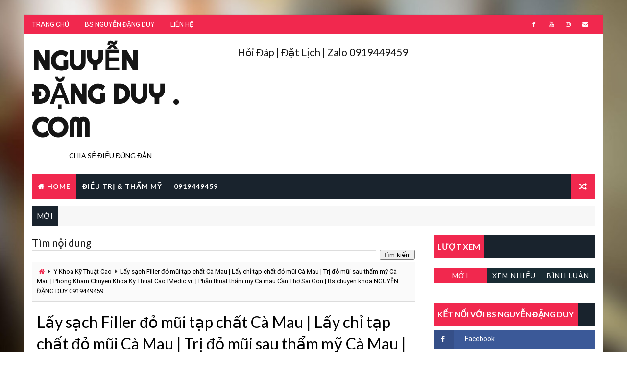

--- FILE ---
content_type: text/html; charset=UTF-8
request_url: http://www.nguyendangduy.com/2022/04/tri-seo-loi-tai-kho-ca-mau-xo-tai-y.html
body_size: 49434
content:
<!DOCTYPE html>
<html class='v2' dir='ltr' xmlns='http://www.w3.org/1999/xhtml' xmlns:b='http://www.google.com/2005/gml/b' xmlns:data='http://www.google.com/2005/gml/data' xmlns:expr='http://www.google.com/2005/gml/expr'>
<head>
<link href='https://www.blogger.com/static/v1/widgets/335934321-css_bundle_v2.css' rel='stylesheet' type='text/css'/>
<meta content='width=device-width, initial-scale=1, maximum-scale=1' name='viewport'/>
<link href='http://fonts.googleapis.com/css?family=Roboto:400,400i,500,700|Lato:400,400i,700,700i,900|Righteous' media='all' rel='stylesheet' type='text/css'/>
<link href='//maxcdn.bootstrapcdn.com/font-awesome/4.7.0/css/font-awesome.min.css' rel='stylesheet'/>
<meta content='text/html; charset=UTF-8' http-equiv='Content-Type'/>
<meta content='blogger' name='generator'/>
<link href='http://www.nguyendangduy.com/favicon.ico' rel='icon' type='image/x-icon'/>
<link href='http://www.nguyendangduy.com/2022/04/tri-seo-loi-tai-kho-ca-mau-xo-tai-y.html' rel='canonical'/>
<link rel="alternate" type="application/atom+xml" title="Nguyễn Đặng Duy . com  - Atom" href="http://www.nguyendangduy.com/feeds/posts/default" />
<link rel="alternate" type="application/rss+xml" title="Nguyễn Đặng Duy . com  - RSS" href="http://www.nguyendangduy.com/feeds/posts/default?alt=rss" />
<link rel="service.post" type="application/atom+xml" title="Nguyễn Đặng Duy . com  - Atom" href="https://www.blogger.com/feeds/5367232056973695327/posts/default" />

<link rel="alternate" type="application/atom+xml" title="Nguyễn Đặng Duy . com  - Atom" href="http://www.nguyendangduy.com/feeds/4065308409875933612/comments/default" />
<!--Can't find substitution for tag [blog.ieCssRetrofitLinks]-->
<link href='https://blogger.googleusercontent.com/img/b/R29vZ2xl/AVvXsEiTQGRRHN-9BwUd1t2digv-lD6vx5X9yLMRzjGLC2XW4LSugHTUbZ2cnLc0dUkVhRWbc0L-5d0V4YrdeytvelRhobTNfoEePflVhTcl_2XbaF7cW6Qfoj0V3GOTvAygdA0cc4EHkf9OHec/s1600/png_20220430_084428_0000.png' rel='image_src'/>
<meta content='http://www.nguyendangduy.com/2022/04/tri-seo-loi-tai-kho-ca-mau-xo-tai-y.html' property='og:url'/>
<meta content='Trị sẹo lồi tai khó Cà Mau | Xỏ tai y khoa ngừa biến sẹo lồi Cà Mau | Phòng Khám Chuyên Khoa Kỹ Thuật Cao IMedic.vn | Phẫu thuật thẩm mỹ Cà mau Cần Thơ Sài Gòn | Bs chuyên khoa NGUYỄN ĐẶNG DUY 0919449459' property='og:title'/>
<meta content='Trị sẹo lồi tai khó Cà Mau | Xỏ tai y khoa ngừa biến sẹo lồi Cà Mau | Phòng Khám Chuyên Khoa Kỹ Thuật Cao IMedic.vn | Phẫu thuật thẩm mỹ Cà ...' property='og:description'/>
<meta content='https://blogger.googleusercontent.com/img/b/R29vZ2xl/AVvXsEiTQGRRHN-9BwUd1t2digv-lD6vx5X9yLMRzjGLC2XW4LSugHTUbZ2cnLc0dUkVhRWbc0L-5d0V4YrdeytvelRhobTNfoEePflVhTcl_2XbaF7cW6Qfoj0V3GOTvAygdA0cc4EHkf9OHec/w1200-h630-p-k-no-nu/png_20220430_084428_0000.png' property='og:image'/>
<title>
Trị sẹo lồi tai khó Cà Mau | Xỏ tai y khoa ngừa biến sẹo lồi Cà Mau | Phòng Khám Chuyên Khoa Kỹ Thuật Cao IMedic.vn | Phẫu thuật thẩm mỹ Cà mau Cần Thơ Sài Gòn | Bs chuyên khoa NGUYỄN ĐẶNG DUY 0919449459 - Nguyễn Đặng Duy . com 
</title>
<!-- Description and Keywords (start) -->
<meta content='YOUR KEYWORDS HERE' name='keywords'/>
<!-- Description and Keywords (end) -->
<meta content='Trị sẹo lồi tai khó Cà Mau | Xỏ tai y khoa ngừa biến sẹo lồi Cà Mau | Phòng Khám Chuyên Khoa Kỹ Thuật Cao IMedic.vn | Phẫu thuật thẩm mỹ Cà mau Cần Thơ Sài Gòn | Bs chuyên khoa NGUYỄN ĐẶNG DUY 0919449459' property='og:title'/>
<meta content='http://www.nguyendangduy.com/2022/04/tri-seo-loi-tai-kho-ca-mau-xo-tai-y.html' property='og:url'/>
<meta content='article' property='og:type'/>
<meta content='https://blogger.googleusercontent.com/img/b/R29vZ2xl/AVvXsEiTQGRRHN-9BwUd1t2digv-lD6vx5X9yLMRzjGLC2XW4LSugHTUbZ2cnLc0dUkVhRWbc0L-5d0V4YrdeytvelRhobTNfoEePflVhTcl_2XbaF7cW6Qfoj0V3GOTvAygdA0cc4EHkf9OHec/s1600/png_20220430_084428_0000.png' property='og:image'/>
<meta content='Nguyễn Đặng Duy . com ' property='og:site_name'/>
<meta content='http://www.nguyendangduy.com/' name='twitter:domain'/>
<meta content='Trị sẹo lồi tai khó Cà Mau | Xỏ tai y khoa ngừa biến sẹo lồi Cà Mau | Phòng Khám Chuyên Khoa Kỹ Thuật Cao IMedic.vn | Phẫu thuật thẩm mỹ Cà mau Cần Thơ Sài Gòn | Bs chuyên khoa NGUYỄN ĐẶNG DUY 0919449459' name='twitter:title'/>
<meta content='summary_large_image' name='twitter:card'/>
<meta content='https://blogger.googleusercontent.com/img/b/R29vZ2xl/AVvXsEiTQGRRHN-9BwUd1t2digv-lD6vx5X9yLMRzjGLC2XW4LSugHTUbZ2cnLc0dUkVhRWbc0L-5d0V4YrdeytvelRhobTNfoEePflVhTcl_2XbaF7cW6Qfoj0V3GOTvAygdA0cc4EHkf9OHec/s1600/png_20220430_084428_0000.png' name='twitter:image'/>
<meta content='Trị sẹo lồi tai khó Cà Mau | Xỏ tai y khoa ngừa biến sẹo lồi Cà Mau | Phòng Khám Chuyên Khoa Kỹ Thuật Cao IMedic.vn | Phẫu thuật thẩm mỹ Cà mau Cần Thơ Sài Gòn | Bs chuyên khoa NGUYỄN ĐẶNG DUY 0919449459' name='twitter:title'/>
<!-- Social Media meta tag need customer customization -->
<meta content='Facebook App ID here' property='fb:app_id'/>
<meta content='Facebook Admin ID here' property='fb:admins'/>
<meta content='@username' name='twitter:site'/>
<meta content='@username' name='twitter:creator'/>
<style id='page-skin-1' type='text/css'><!--
/*
-----------------------------------------------
Blogger Template Style
Name:        Best
Author :     http://www.Way2themes.com
License:     Free Version
Version:     2.0
----------------------------------------------- */
/* Variable definitions
-----------------------
<Variable name="maincolor" description="Primary Color" type="color" default="#f1284e" />
<Variable name="maindarkcolor" description="Primary Dark Color" type="color" default="#19232d" />
-----------------------
*/
html, body, .section, .widget, div, span, applet, object, iframe, h1, h2, h3, h4, h5, h6, p, blockquote, pre, a, abbr, acronym, address, big, cite, code, del, dfn, em, font, img, ins, kbd, q, s, samp, small, strike, strong, sub, sup, tt, var, dl, dt, dd, ol, ul, li, fieldset, form, label, legend, table, caption, tbody, tfoot, thead, tr, th, td, figure {margin: 0;padding: 0;}html {overflow-x: hidden;}a {text-decoration:none;color:#000;}article,aside,details,figcaption,figure, footer,header,hgroup,menu,nav,section {display:block;}table {border-collapse: separate;border-spacing: 0;}caption, th, td {text-align: left;font-weight: normal;}blockquote:before, blockquote:after, q:before, q:after {content: "";}.quickedit, .home-link{display:none;}blockquote, q {quotes: "" "";}sup{vertical-align: super;font-size:smaller;}code{font-family: 'Courier New', Courier, monospace;font-size:12px;color:#272727;}::selection {background:transparent;text-shadow:#000 0 0 2px;}::-moz-selection {background:transparent;text-shadow:#000 0 0 2px;}::-webkit-selection {background:transparent;text-shadow:#000 0 0 2px;}::-o-selection {background:transparent;text-shadow:#000 0 0 2px;}a img{border: none;}ol, ul {padding:0;margin:0;text-align: left;}ol li {list-style-type: decimal;padding:0 0 5px;}ul li {list-style-type: disc;padding: 0 0 5px;}ul ul, ol ol {padding: 0;}#navbar-iframe, .navbar {height:0px;visibility:hidden;display:none }.Attribution, .feed-links, .post-footer-line.post-footer-line-1, .post-footer-line.post-footer-line-2 , .post-footer-line.post-footer-line-3 {display: none;}.item-control {display: none !important;}abbr.published.timeago {text-decoration: none;}.post-body a, .post-body a:link, .post-body a:visited {color:#f1284e;font-weight:bold;}h2.date-header, h4.date-header {display:none;margin:1.5em 0 .5em}h1, h2, h3, h4, h5, h6 {font-family: 'Lato', sans-serif;font-weight: 400;color: #151515;}img {max-width: 100%;vertical-align: middle;}* {outline: 0;transition: all .3s ease;-webkit-transition: all .3s ease;-moz-transition: all .3s ease;-o-transition: all .3s ease;}.item #blog-pager {display: none;height: 0;opacity: 0;visibility: hidden;}.widget iframe, .widget img {max-width: 100%;}.status-msg-wrap {display: none;}a:hover {color:#f1284e;}.CSS_LIGHTBOX{z-index:999999!important}.CSS_LIGHTBOX_ATTRIBUTION_INDEX_CONTAINER .CSS_HCONT_CHILDREN_HOLDER > .CSS_LAYOUT_COMPONENT.CSS_HCONT_CHILD:first-child > .CSS_LAYOUT_COMPONENT{opacity:0}body {color: #2e2e2e;font-family: 'Roboto', sans-serif;font-size: 14px;font-weight: normal;line-height: 21px;background-repeat: no-repeat;background-size: cover;background-attachment: fixed;background-position: center bottom;background-image: url(https://blogger.googleusercontent.com/img/b/R29vZ2xl/AVvXsEj7Z0W5PlPLZC0OpcYbaf0_Jx6QUanBxh3JlDQokbES270zJlW8nZy38LpTaqMnq4g1Q3cAQEFNzEdLLLI2wiqfB-_mUhHWpX-jfITaArWzZVBTSHmy8dJAKuvJNLaqVMWl04FQPovtGcgp/s1600/box-background.jpg);}#outer-wrapper{max-width:1180px;margin:30px auto;background-color:#FFF;box-shadow:0 0 0 1px rgba(0,0,0,0.05)}.row{width:1150px}#content-wrapper {margin: 0 auto;padding: 20px 0 40px;overflow: hidden;}#main-wrapper {float: left;width: 68%;max-width: 800px;}#sidebar-wrapper {float: right;width: 30%;max-width: 330px;}.top-bar {background: #f1284e;}.top-bar-wrapper {position: relative;overflow: hidden;min-height:40px;color: #fff;margin:0 auto;}.top-bar-social, .bottom-bar-social {float: right;padding: 5px 0;}.bottom-bar-social {padding:0 0;}.top-bar-social li, .bottom-bar-social li {display: inline;padding: 0;float: left;margin-right: 5px;;}.top-bar-social .widget ul, .bottom-bar-social .widget ul {padding: 0;}.top-bar-social .LinkList ul, .bottom-bar-social .LinkList ul {text-align: center;}.top-bar-social #social a {display: block;width: 30px;height: 30px;line-height: 30px;font-size: 12px;color: #fff;-webkit-border-radius: 100%;-moz-border-radius: 100%;border-radius: 100%;transition: background 0.3s linear;-moz-transition: background 0.3s linear;-webkit-transition: background 0.3s linear;-o-transition: background 0.3s linear;}.bottom-bar-social #social a {display: block;width: 30px;height: 30px;line-height: 30px;font-size: 15px;color: #fff;transition: color 0.3s linear;-moz-transition: color 0.3s linear;-webkit-transition: color 0.3s linear;-o-transition: color 0.3s linear;-webkit-border-radius: 100%;-moz-border-radius: 100%;border-radius: 100%;}.top-bar-social #social a:before, .bottom-bar-social #social a:before {display: inline-block;font: normal normal normal 22px/1 FontAwesome;font-size: inherit;font-style: normal;font-weight: 400;-webkit-font-smoothing: antialiased;-moz-osx-font-smoothing: grayscale;}.top-bar-social .bloglovin:before, .bottom-bar-social .bloglovin:before{content:"\f004"}.top-bar-social .facebook:before, .bottom-bar-social .facebook:before{content:"\f09a"}.top-bar-social .twitter:before, .bottom-bar-social .twitter:before{content:"\f099"}.top-bar-social .gplus:before, .bottom-bar-social .gplus:before{content:"\f0d5"}.top-bar-social .rss:before, .bottom-bar-social .rss:before{content:"\f09e"}.top-bar-social .youtube:before, .bottom-bar-social .youtube:before{content:"\f167"}.top-bar-social .skype:before, .bottom-bar-social .skype:before{content:"\f17e"}.top-bar-social .stumbleupon:before, .bottom-bar-social .stumbleupon:before{content:"\f1a4"}.top-bar-social .tumblr:before, .bottom-bar-social .tumblr:before{content:"\f173"}.top-bar-social .vine:before, .bottom-bar-social .vine:before{content:"\f1ca"}.top-bar-social .stack-overflow:before, .bottom-bar-social .stack-overflow:before{content:"\f16c"}.top-bar-social .linkedin:before, .bottom-bar-social .linkedin:before{content:"\f0e1"}.top-bar-social .dribbble:before, .bottom-bar-social .dribbble:before{content:"\f17d"}.top-bar-social .soundcloud:before, .bottom-bar-social .soundcloud:before{content:"\f1be"}.top-bar-social .behance:before, .bottom-bar-social .behance:before{content:"\f1b4"}.top-bar-social .digg:before, .bottom-bar-social .digg:before{content:"\f1a6"}.top-bar-social .instagram:before, .bottom-bar-social .instagram:before{content:"\f16d"}.top-bar-social .pinterest:before, .bottom-bar-social .pinterest:before{content:"\f0d2"}.top-bar-social .delicious:before, .bottom-bar-social .delicious:before{content:"\f1a5"}.top-bar-social .codepen:before, .bottom-bar-social .codepen:before{content:"\f1cb"}.top-bar-social .email:before, .bottom-bar-social .email:before{content:"\f0e0"}.top-bar-social ul#social a:hover {color: #19232d;opacity: 1;}.bottom-bar-social ul#social a:hover {color: #f1284e;opacity: 1;}.top-bar-menu {float: left;}.top-menu ul {overflow: hidden;list-style: none;padding: 0;margin: 0;}.top-menu ul li {float: left;display: inline-block;list-style: none;padding:0;}.top-menu ul li a {padding: 12px 16px;display: block;border: none !important;text-decoration: none;line-height: inherit;font-size: 14px;font-weight: normal;color:#fff;}.top-menu ul li:first-child a {padding-left:0;}.selectnav {display:none}#header-wrapper {background: #fff;}#header-wrappers {color: #19232d;padding: 20px 0 20px;margin: 0 auto;}#header-inner {background-position: left;background-repeat: no;}.headerleft img {height: auto;margin: 0 0 0;}.headerleft h1, .headerleft h1 a, .headerleft h1 a:hover, .headerleft h1 a:visited {font-family: 'Righteous', cursive;color: #151515;font-size: 55px;font-weight: bold;line-height: 68px;margin: 0;padding: 0 0 5px;text-decoration: none;text-transform: uppercase;}.headerleft h3 {font-weight: 400;margin: 0;padding: 0;}.headerleft .description {color: #000000;font: normal 14px 'Lato', sans-serif;margin: 0;padding: 10px 0;text-transform: uppercase;text-align: center;}.headerleft {float: left;margin: 0;padding: 0;max-width: 320px;}.headerright {float: right;margin: 0;padding: 1px 0 0;width: 730px;}.selectnav {display:none;}.tm-menu {font-weight: 400;margin: 0 auto;height:50px;}ul#nav {list-style: none;margin: 0;padding: 0;}#menu .widget {display: none;}#menu {height: 50px;position: relative;text-align: center;z-index: 15;margin:0 auto;background: #19232d;padding-right:50px;}.menu-wrap {margin:0 auto;position: relative;}#menu ul > li {position: relative;vertical-align: middle;display: inline-block;padding: 0;margin: 0;}#menu ul > li.hub-home {background:#f1284e;}#menu ul > li.hub-home a:before {content: "\f015";font-family: Fontawesome;text-align: center;margin-right: 5px;}#menu ul > li:hover > a {}#menu ul > li > a {color: #fff;font-size: 14px;font-weight: 600;line-height: 50px;display: inline-block;text-transform: uppercase;text-decoration: none;letter-spacing: 1px;margin: 0;padding: 0 12px;font-family: 'Lato', sans-serif;}#menu ul > li > ul > li:first-child > a {padding-left: 12px }#menu ul > li > ul {position: absolute;background: #4d4d4d;top: 100%;left: 0;min-width: 180px;padding: 0;z-index: 99;margin-top: 0;visibility: hidden;opacity: 0;-webkit-transform: translateY(10px);-moz-transform: translateY(10px);transform: translateY(10px) }#menu ul > li > ul > li > ul {position: absolute;top: 0;left: 180px;width: 180px;background: #5d5d5d;z-index: 99;margin-top: 0;margin-left: 0;padding: 0;border-left: 1px solid #6d6d6d;visibility: hidden;opacity: 0;-webkit-transform: translateY(10px);-moz-transform: translateY(10px);transform: translateY(10px) }#menu ul > li > ul > li {display: block;float: none;text-align: left;position: relative;border-bottom: 1px solid;border-top: none;border-color: #8d8d8d;}#menu ul > li > ul > li:last-child {border: 0;}#menu ul li.parent ul li:after, #menu ul li:last-child:after {display:none;}#menu ul > li:hover {background-color: #f1284e }#menu ul > li > ul > li a {font-size: 11px;display: block;color: #fff;line-height: 35px;text-transform: uppercase;text-decoration: none;margin: 0;padding: 0 12px;border-right: 0;border: 0 }#menu ul > li.parent > a:after {content: '\f107';font-family: FontAwesome;float: right;margin-left: 5px }#menu ul > li:hover > ul, #menu ul > li > ul > li:hover > ul {opacity: 1;visibility: visible;-webkit-transform: translateY(0);-moz-transform: translateY(0);transform: translateY(0) }#menu ul > li > ul > li.parent > a:after {content: '\f105';float: right }#menu ul ul {}.ty-ran-yard {position: absolute;right: 0;top: 0;z-index: 99;}.ty-ran-yard span {list-style: none;}.ty-ran-yard a.ran-sym {background-color: #f1284e;cursor: pointer;display: block;height: 50px;text-align: center;position: relative;right: 0;top: 0;width: 50px;border-radius: 0;box-sizing: border-box;}.ty-ran-yard a.ran-sym:hover {background-color:#6d6d6d;}.ty-ran-yard a.ran-sym:before {color: #fff;content: '\f074';font-family: FontAwesome;font-size: 16px;text-rendering: auto;-webkit-font-smoothing: antialiased;-moz-osx-font-smoothing: grayscale;line-height: 50px;}.news-tick-wrap {margin:15px 0 0;}.news-tick-bar {margin:0 auto;position:relative;background-color: #f7f7f7;}.ticker .title {float: left;height: 40px;font-size: 15px;line-height: 40px;font-weight: 400;overflow: hidden;padding: 0 10px;color:#fff;font-family: 'Lato', sans-serif;text-transform:uppercase;background:#19232d;}.ticker .title .fa {margin-right: 10px;background: #fff;padding: 5px 6px;border-radius: 100%;color: #f1284e;}.ticker .widget-content {height: 40px;box-sizing: border-box;overflow: hidden;padding: 0 4px;}.ticker .widget-content li {float: left;margin-left: 30px;display: inline-block;height: 38px;line-height: 38px;padding: 0 }.ticker .widget {height: 40px;overflow: hidden;}.tk-thumb {float: left;margin: 4px 10px 0 0 }.tk-img {position: relative;display: block;width: 35px;height: 30px;overflow: hidden }.ticker .post-tag {display: inline-block;background-color: #f1284e;color: #fff;margin-right: 10px;font-weight: 400;border-radius: 2px;height: 18px;line-height: 18px;padding: 0 6px;font-size: 10px;text-transform: uppercase;position: relative;margin-top: 10px;float: left }.ticker .tyard-title {font-size: 14px;font-weight: 400;display: inline-block }.ticker .tyard-title a {color: $darkcolor;}.ticker .tyard-title a:hover {color: #f1284e;}.tickercontainer, .tickercontainer .mask, ul.newsticker {-webkit-transition: all 0 linear;-moz-transition: all 0 linear;-o-transition: all 0 linear;transition: all 0 linear;list-style: none;margin: 0 }.tickercontainer {margin: 0;padding: 0;overflow: hidden }.tickercontainer .mask {position: relative;overflow: hidden }.newsticker {position: relative;list-style-type: none;margin: 0;padding: 0 }ul.newsticker {-webkit-transition: all 0s linear;-moz-transition: all 0s linear;-o-transition: all 0s linear;transition: all 0s linear;position: relative;list-style-type: none;margin: 0;padding: 0 }.tickeroverlay-left {display: none }.tickeroverlay-right {display: none }.sidebar .widget, .mini-sidebar .widget {margin-bottom: 20px;position: relative;clear: both;}.sidebar .widget-title {background: #19232d;margin: 0 0 10px 0;padding: 0;position: relative;transition: all .5s ease-out;}.sidebar .widget-title h2 {font-size: 16px;font-weight: 700;text-transform: uppercase;padding: 12px 8px;display: inline-block;background: #f1284e;color: #fff;font-family: "Lato","Droid Arabic Kufi",Arial,sans-serif;}.sidebar ul,.sidebar li, .mini-sidebar ul,.mini-sidebar li {list-style-type:none;margin:0;padding: 0;}.sidebar .LinkList li, .mini-sidebar .LinkList li {padding: 0 0 6px 0;margin: 0 0 6px 0;text-transform:capitalize;}.menu-tab li a, .sidetabs .section {transition: all 0s ease;-webkit-transition: all 0s ease;-moz-transition: all 0s ease;-o-transition: all 0s ease;-ms-transition: all 0s ease }.menu-tab {overflow: hidden;clear: both;padding: 0;margin: 0 }.sidetabs .widget-content {padding: 10px 0;}.sidetabs .widget h2 {display: none }.menu-tab li {width: 33.33%;float: left;display: inline-block;padding: 0 }.menu-tab li a {font-family: 'Lato', sans-serif;height: 32px;text-align: center;padding: 0;font-weight: 400;display: block;color: #fff;background-color:#192b33;font-size: 14px;line-height: 32px;letter-spacing: 1.5px;text-transform: uppercase }.menu-tab li.active a {color: #fff;background-color:#f1284e;}.menu-tab li {display: none }.hide-tab {display: inline-block!important }#tabside2 {margin-bottom: 15px;}article {padding:0;overflow: hidden;}.post {display: block;overflow: hidden;word-wrap: break-word;}.index .post, .archive .post {margin: 0 0 15px 0;}.post-head h1 {color: #000;font-size: 32px;font-weight: 400;line-height: 44px;}.index .post h2, .archive .post h2 {margin-bottom: 10px;line-height: 30px;font-size: 24px;font-weight: 700;}.post h2 a {color:#1b1d25;letter-spacing: 1.3px;}.index .post h2, .archive .post h2 {margin: 0 0 10px;padding: 0;text-transform:capitalize;}.retitle h2 {display: block;}.post-body {margin: 0px;padding:10px;font-size: 14px;line-height: 26px;box-sizing: border-box;}.widget .post-body ul, .widget .post-body ol {padding-left: 15px;}.block-image {float:left;width: auto;height: auto;margin-right: 15px;position:relative;}.block-image .thumb {width: auto;height: auto;position: relative;display: block;overflow: hidden;}.block-image .thumb img {width: 360px;height: 250px;display: block;object-fit:cover;transition: all .3s ease-out!important;-webkit-transition: all .3s ease-out!important;-moz-transition: all .3s ease-out!important;-o-transition: all .3s ease-out!important;}.block-image .thumb > a:before {position: absolute;content: '';width: 100%;height: 100%;background-color: #000;opacity: 0;left: 0;top: 0;-webkit-transition: all 0.35s ease-in-out;-moz-transition: all 0.35s ease-in-out;-ms-transition: all 0.35s ease-in-out;-o-transition: all 0.35s ease-in-out;transition: all 0.35s ease-in-out;}.block-image .thumb:hover > a:before {opacity: 0.3;}.date-header-post {color: #bdbdbd;display: block;font-size: 12px;font-weight: 400;line-height: 1.3em;margin: 0!important;padding: 0;}.date-header-post a {color: #bdbdbd;}.post-head {padding:20px 10px;}.index .post-head, .archive .post-head {padding:0;}#meta-post .fa-calendar-o {margin-left: 8px;}.breadcrumbs .fa-angle-right:before{margin:0 5px}.breadcrumbs{margin:0;font-size:13px;padding: 10px 10px;background: #fafafa;border-bottom: 1px solid rgba(0,0,0,0.12);}.breadcrumbs span a.bhome{color:#f1284e}.breadcrumbs span,.breadcrumbs span a{color:#010101;padding: 0 2px;}.breadcrumbs span a:hover{color:#f1284e}.post-meta {color: #bdbdbd;display: block;font-size: 13px;font-weight: 400;line-height: 21px;margin: 0;padding: 0 10px;}.post-meta-wrap {padding:10px 0;border-bottom: 1px solid rgba(0,0,0,0.12);border-top: 1px solid rgba(0,0,0,0.12);}.post-meta a {color: #CBCBCB;}.post-meta i {color: #19232d;}.post-timestamp {margin-left: 5px;}.label-head {margin-left: 5px;}.label-head a {padding-left: 2px;}.resumo {margin-top: 10px;color: #666666;}.resumo span {display: block;margin-bottom: 8px;font-size: 12px;line-height: 19px;text-align: left;}.post-body img {max-width: 100%;padding: 10px 0;position: relative;margin:0 auto;}.second-meta {padding:10px 0 0;display: block;overflow: hidden;border-top: 3px Solid #eee;font-weight: 700;font-size: 12px;text-transform: uppercase;line-height: 1.5;color: #A0A0A0;}.second-meta .read-more {}#meta-post {margin-bottom: 10px;font-size: 11px;font-weight: 700;text-transform: uppercase;letter-spacing: 0.5px;color: #2c2f34;}#meta-post .post-labels {padding: 3px 8px;background: #f1284e;color: #fff;font-size: 12px;text-transform: uppercase;display: inline-block;z-index: 9;}#meta-post .post-labels a {color: #fff;height: auto;width: auto;font-weight: 700;font-size: 11px;}.comment-link {white-space: normal;}#blog-pager {clear: both;text-align: center;margin: 0;font-family: 'Lato', sans-serif;}.index .pagenavi, .archive .pagenavi {display: inline-block;border: 2px solid #151515;}.index .blog-pager, .index #blog-pager {display: block }.index .blog-pager, .index #blog-pager, .archive .blog-pager, .archive #blog-pager {-webkit-border-radius: 0;-moz-border-radius: 0;border-radius: 0;padding: 0;text-align: center;}.showpageNum a, .showpage a, #blog-pager-newer-link a, #blog-pager-older-link a {color: #19232d;font-size: 14px;font-weight: 700;overflow: hidden;padding: 10px 15px;text-decoration: none;float:left;}.item #blog-pager-older-link a {float:none;}.showpageNum:last-child a {border:0;}.showpageNum a:hover, .showpage a:hover, #blog-pager-newer-link a:hover, #blog-pager-older-link a:hover {decoration: none;color: #f1284e }.showpageOf {color: #151515;font-size: 14px;font-weight: 700;overflow: hidden;padding: 10px 15px;text-decoration: none;float:left;}.showpagePoint {color: #151515;font-size: 14px;font-weight: 700;overflow: hidden;padding: 10px 15px;text-decoration: none;float:left;}#post-pager .blog-pager-older-link:hover, #post-pager .blog-pager-newer-link:hover {color:#f1284e;background:inherit;}#post-pager {clear:both;float: left;display: block;width: 100%;box-sizing: border-box;margin: 15px 0;padding:10px 10px 0;border-top: 1px solid rgba(0,0,0,0.12);}#post-pager .blog-pager-older-link, #post-pager .blog-pager-newer-link {border:0;text-align:right;background:none;color:#19232d;}#post-pager .blog-pager-newer-link {border: 0;text-align:left;}#post-pager #blog-pager-newer-link, #post-pager #blog-pager-older-link {width: 50%;}#post-pager a b {display: block;padding: 0 0 5px;font-weight: 900;letter-spacing: 1px;font-size: 13px;color:#f1284e;font-family: 'Lato', sans-serif;text-transform:uppercase;}#post-pager a span {text-transform:capitalize;}#post-pager .blog-pager-older-link, #post-pager .blog-pager-newer-link {padding:0;display: block;}.item .post-footer .share-box .post-labels {float: left;}.item .post-footer .share-box .post-labels .label-title {color: #fff;padding: 3px 8px;font-size: 13px;background-color: #f1284e;}.item .post-footer .share-box .post-labels a {color: $textcolor;padding: 3px 8px;font-size: 13px;background-color: #f8f8f8;}.post-footer .share-box {position: relative;padding: 10px 10px;text-align: center;overflow:hidden;}.post-footer .share-title {border-bottom: 2px solid #eee;color: #010101;display: inline-block;padding-bottom: 7px;font-size: 15px;font-weight: 500;clear: both;margin: 0 0 10px;position: relative;float: left;}.sora-author-box {overflow: hidden;margin: 10px 0;}.sora-author-box img {float: left;margin-right: 10px;object-fit:cover;}.sora-author-box p {padding: 0 10px 10px;-webkit-margin-before: 0;-webkit-margin-after: 0;}.sora-author-box b {font-weight: 700;font-style: normal;letter-spacing: 1px;font-size: 20px;}.Related-title {padding: 0;margin: 0 0 20px;position:relative;display: block;}.Related-title:before {position: absolute;content: '';width: 100%;height: 2px;background-color: #19232d;top: 10px;z-index: 0;}.Related-title span {position: relative;display: inline-block;font-size: 14px;font-weight: 700;text-transform: uppercase;letter-spacing: 2px;background-color: #fff;padding: 0 10px 0 0;z-index: 1;color:#000;}.share-box {position: relative;padding: 10px;}.share-title {border-bottom: 2px solid #777;color: #010101;display: inline-block;padding-bottom: 7px;font-size: 15px;font-weight: 500;position: relative;top: 2px;}.share-art {float: right;padding: 0;padding-top: 0;font-size: 13px;font-weight: 400;text-transform: capitalize;}.share-art a {color: #fff;padding: 3px 8px;margin-left: 4px;border-radius: 2px;display: inline-block;margin-right: 0;background: #010101;}.share-art a span {}.share-art a:hover{color:#fff}.share-art .fac-art{background:#3b5998}.share-art .fac-art:hover{background:rgba(49,77,145,0.7)}.share-art .twi-art{background:#00acee}.share-art .twi-art:hover{background:rgba(7,190,237,0.7)}.share-art .goo-art{background:#db4a39}.share-art .goo-art:hover{background:rgba(221,75,56,0.7)}.share-art .pin-art{background:#CA2127}.share-art .pin-art:hover{background:rgba(202,33,39,0.7)}.share-art .lin-art{background:#0077B5}.share-art .lin-art:hover{background:rgba(0,119,181,0.7)}.share-art .wat-art{background:#25d266;display:none;}.share-art .wat-art:hover{background:rgba(37, 210, 102, 0.73)}@media only screen and (max-width: 768px) {.share-art .wat-art{display:inline-block;}}.comments {clear: both;margin: 0;color: #48494d;margin-top:10px;background: #FFF;border: 1px solid rgba(0,0,0,0.12);border-top: 0;}.comments .comments-content {box-sizing: border-box;padding: 10px;border-top:0;}.post-feeds .feed-links {display: none;}iframe.blogger-iframe-colorize, iframe.blogger-comment-from-post {height: 260px!important;background: #fff;}.comment-form {overflow:hidden;}.comments h3 {line-height:normal;text-transform:uppercase;color:#333;font-weight:bold;margin:0 0 20px 0;font-size:14px;padding:0 0 0 0;}h4#comment-post-message {display:none;margin:0 0 0 0;}.comments h4{color: #fff;background: #f8695f;font-size: 16px;padding: 12px 10px;margin: 0;font-weight: 700;letter-spacing: 1.5px;text-transform: uppercase;position: relative;text-align: left;}.comments h4:after {display: inline-block;content: "\f075";font-family: fontAwesome;font-style: normal;font-weight: normal;font-size: 16px;background-color: #e85e54;color: #fff;top: 0;right: 0;padding: 12px 20px;position: absolute;}.comments .comments-content{font-size:13px;}.comments .comments-content .comment-thread ol{list-style:none;text-align:left;margin:13px 0;padding:0 }.comments .comments-content .comment-thread ol li{list-style:none;}.comments .avatar-image-container {background:#fff;border:1px solid #DDD;overflow:hidden;padding:0;border-radius: 50%;}.comments .avatar-image-container img {border-radius:50%;}.comments .comment-block{position:relative;background:#fff;padding:15px;margin-left:60px;border: 1px solid #efefef;}.comments .comment-block:before {content:"";width:0px;height:0px;position:absolute;right:100%;top:14px;border-width:10px;border-style:solid;border-color:transparent #DDD transparent transparent;display:block;}.comments .comments-content .comment-replies{margin:8px 0;margin-left:60px }.comments .comments-content .comment-thread:empty{display:none }.comments .comment-replybox-single {background:#f0f0f0;padding:0;margin:8px 0;margin-left:60px }.comments .comment-replybox-thread {background:#f0f0f0;margin:8px 0 0 0;padding:0;}.comments .comments-content .comment{margin-bottom:6px;padding:0 }.comments .comments-content .comment:first-child {padding:0;margin:0 }.comments .comments-content .comment:last-child {padding:0;margin:0 }.comments .comment-thread.inline-thread .comment, .comments .comment-thread.inline-thread .comment:last-child {margin:0px 0px 5px 30% }.comment .comment-thread.inline-thread .comment:nth-child(6) {margin:0px 0px 5px 25%;}.comment .comment-thread.inline-thread .comment:nth-child(5) {margin:0px 0px 5px 20%;}.comment .comment-thread.inline-thread .comment:nth-child(4) {margin:0px 0px 5px 15%;}.comment .comment-thread.inline-thread .comment:nth-child(3) {margin:0px 0px 5px 10%;}.comment .comment-thread.inline-thread .comment:nth-child(2) {margin:0px 0px 5px 5%;}.comment .comment-thread.inline-thread .comment:nth-child(1) {margin:0px 0px 5px 0;}.comments .comments-content .comment-thread{margin:0;padding:0 }.comments .comments-content .inline-thread{background: #fff;padding:15px;box-sizing:border-box;margin:0 }.comments .comments-content .inline-thread .comment-block {border-color: #f1284e;}.comments .comments-content .inline-thread .comment-block:before {border-color: transparent #f1284e transparent transparent;}.comments .comments-content .user {font-family: "Lato","Droid Arabic Kufi",Arial,sans-serif;letter-spacing: 0.5px;font-weight: 600;}.comments .comments-content .icon.blog-author {display:inline;}.comments .comments-content .icon.blog-author:after {content: "Author";background:#f1284e;font-family:"Lato","Droid Arabic Kufi",Arial,sans-serif;color: #fff;font-size: 11px;padding: 2px 5px;text-transform:Capitalize;font-style:italic;letter-spacing: 0.3px;}.comment-header {text-transform:uppercase;font-size:12px;}.comments .comments-content .datetime {margin-left: 6px;}.comments .comments-content .datetime a {color:#888;}.comments .comment .comment-actions a {display:inline-block;color:#333;font-weight:bold;font-size:10px;line-height:15px;margin:4px 8px 0 0;}.comments .continue a {color:#333;display:inline-block;font-size:10px;}.comments .comment .comment-actions a:hover, .comments .continue a:hover{text-decoration:underline;}#related-posts {}h4.related-title {font-size: 14px;margin: 0 0 10px 0;background: #4f93c5;color: #fff;padding: 15px 20px;font-weight: 700;position: relative;text-align: left;text-transform: uppercase;overflow: hidden;}#related-posts ul.related {padding: 0 10px;}.related li {display: block;overflow: hidden;position: relative;}.related li h3 {margin-bottom:5px;}.related-thumb {width: 90px;height: 70px;overflow: hidden;position: relative;vertical-align: middle;float: left;margin: 0 10px 0 0;}.related li .related-img {width: 90px;height: 70px;display: block;transition: all .3s ease-out!important;-webkit-transition: all .3s ease-out!important;-moz-transition: all .3s ease-out!important;-o-transition: all .3s ease-out!important;}.related li .related-img:hover {-webkit-transform: scale(1.1) rotate(-1.5deg)!important;-moz-transform: scale(1.1) rotate(-1.5deg)!important;transform: scale(1.1) rotate(-1.5deg)!important;transition: all .3s ease-out!important;-webkit-transition: all .3s ease-out!important;-moz-transition: all .3s ease-out!important;-o-transition: all .3s ease-out!important;}.related-title a {font-size: 15px;line-height: 1.4em;padding: 0;font-family: 'Lato', sans-serif;font-weight: 700;font-style: normal;letter-spacing: 0.5px;color: #151515;display: block;}.recent-summary {color: #666;font-size: 13px;letter-spacing: 0.3px;line-height: 1.6;}.related .related-tag {display:none;}.related-overlay {position: absolute;left: 0;top: 0;z-index: 1;width: 100%;height: 100%;background-color: rgba(40,35,40,0.05);}.related-content {display: block;bottom: 0;padding: 0px 0px 11px;width: 100%;line-height: 1.2em;box-sizing: border-box;z-index: 2;}.related .related-content .recent-date {display:none;}.recent-date:before, .p-date:before {content: '\f017';font-family: fontawesome;margin-right: 5px;}#lower {margin:auto;padding: 0px 0px 10px 0px;width: 100%;background:#19232d;}#lower-wrapper {margin:auto;padding: 20px 0px 20px 0px;}#lowerbar-wrapper {float: left;margin: 0px 5px auto;padding-bottom: 20px;width: 32%;text-align: justify;color:#ddd;line-height: 1.6em;word-wrap: break-word;overflow: hidden;max-width: 375px;}.lowerbar {margin: 0;padding: 0;}.lowerbar .widget {margin: 0;padding: 10px 20px 0px 20px;box-sizing:border-box;clear:both;}.lowerbar .widget .widget-title {margin:0 0 10px 0;padding: 0;position: relative;border-bottom: 1px solid #ddd;transition: all .5s ease-out;}.lowerbar h2 {padding: 12px 0;display: inline-block;color: #fff;font-size: 16px;letter-spacing:0.5px;font-weight: 700;text-transform: uppercase;}.lowerbar ul {margin: 0 auto;padding: 0;list-style-type: none;}.lowerbar li {display:block;line-height: 1.6em;margin-left: 0 !important;list-style-type: none;}.lowerbar li a {text-decoration:none;color: #DBDBDB;}.lowerbar li a:hover {}.lowerbar li:hover {}.lowerbar .PopularPosts ul li a, .lowerbar, .lowerbar .ty-bonus .ty-bonos-entry a, .lowerbar .tyard-komet a {color:#fff;}.lowerbar .PopularPosts .widget-content ul li {border-bottom: 1px solid rgb(51, 51, 51);border-top: 0;}.lowerbar .ty-bonus .ty-wow {border-bottom: 1px solid rgb(51, 51, 51);border-top: 0;}.lowerbar .PopularPosts .widget-content ul li:last-child {border: 0;}.lowerbar .widget-content {padding: 10px 0;}.lowerbar .list-label-widget-content li a {color:#fff;}.lowerbar .list-label-widget-content li {border-bottom: 1px solid rgb(51, 51, 51);border-top: 0;}.lowerbar .list-label-widget-content li:last-child {border: 0;}.contact-form-name, .contact-form-email, .contact-form-email-message, .contact-form-widget {max-width: none;}.contact-form-name, .contact-form-email, .contact-form-email-message {background-color: #EBEBEB;border: 1px solid #ccc;}.contact-form-widget .form {}.contact-form-button-submit {max-width: none;width: 100%;height: 35px;border:0;background-image: none;background-color: #f1284e !important;cursor: pointer;font-style: normal;font-weight: 400;margin-top: 10px;}.contact-form-name:focus, .contact-form-email:focus, .contact-form-email-message:focus {border: 0;box-shadow: none;}.contact-form-name:hover, .contact-form-email:hover, .contact-form-email-message:hover {border: 0;}.contact-form-button-submit:hover {background-color: #2de09f;background-image: none;border: 0;}#jugas_footer {background: #111;color: #BABABA;font-family: 'Lato', sans-serif;font-weight: 400;padding: 20px 0px;}.copy-container {margin: 0 auto;overflow: hidden;}.jugas_footer_copyright a {color: #f4f4f4;}.jugas_footer_copyright {text-align: left;display:inline-block;line-height: 30px;}select#BlogArchive1_ArchiveMenu {width: 100%;padding: 10px;border-color: #777;}.ty-bonus .ty-wow {overflow: hidden;border-bottom: 1px solid #F5F5F5;padding: 10px 0;}.ty-bonus .ty-wow:first-child {padding-top: 0;}.ty-bonus .ty-wow:last-child {border-bottom: none;}.ty-bonus .ty-thumb-bonos {position: relative;float: left;margin: 0!important;width: 80px;height: 60px;overflow: hidden;display: block;vertical-align: middle;}.ty-bonus .ty-bonus-con {padding-left: 10px;display: table-cell;}.ty-bonus .ty-bonos-entry {overflow: hidden;line-height: 0;margin: 0 0 2px;padding: 0;}.ty-bonus .ty-bonos-entry a {color: #19232d;font-weight: 400;font-size: 14px;line-height: 1.5em;}.ty-bonus .ty-bonos-entry a:hover {color: #f1284e;}.ty-bonus .ty-thumb-bonos:hover .tyimg-lay {background-color: rgba(40, 35, 40, 0.3);}.yard-auth-ty {margin-right: 10px;}.yard-auth-ty::before {content: '\f007';font-family: fontawesome;color: #bbb;margin-right: 5px;}.yard-auth-ty, .ty-time {color: #bdbdbd;font-size: 12px;font-weight: 400;}.ty-time:before {content: '\f133';font-family: fontawesome;color: #bbb;margin-right: 5px;}.sidebar .PopularPosts .widget-content ul li:first-child, .sidebar .ty-bonus .ty-wow:first-child {padding-top: 0;border-top: 0;}.sidebar .PopularPosts .widget-content ul li:last-child, .sidebar .ty-bonus .ty-wow:last-child {padding-bottom: 0;}.tyard-komet .ty-komet .ty-komet-tar {position: relative;overflow: hidden;padding: 0;width: 55px;height: 55px;float: left;margin: 0 10px 0 0;}.tyard-komet .ty-komet {background: none!important;clear: both;list-style: none;word-break: break-all;display: block;border-top: 1px solid #F5F5F5;border-bottom: 0 !important;overflow: hidden;margin: 0;padding: 10px 0;}.tyard-komet .ty-komet:first-child {padding-top: 0;border-top: 0;}.tyard-komet .ty-komet:last-child {padding-bottom: 0;}.tyard-komet .ty-komet span {color: #bdbdbd;display: block;line-height: 1.2em;text-transform: lowercase;font-size: 12px;font-style: italic;font-weight: 400;overflow: hidden;background: #f9f9f9;height: 38px;margin-top: 5px;box-sizing: border-box;padding: 5px 8px;}.yardimg-komet {width: 55px;height: 55px;float: left;margin: 0 10px 0 0;}.tyard-komet a {color: $darkcolor;position: relative;font-size: 13px;text-transform: capitalize;display: block;overflow: hidden;font-weight: 400;}.tyard-komet a:hover {color:#f1284e;}.tyard-komet {list-style: none;padding: 0;}.sidebar .PopularPosts .widget-content ul li:first-child, #sidetabs .PopularPosts .widget-content ul li:first-child {padding-top: 0;border-top: 0 }.sidebar .PopularPosts .widget-content ul li:last-child, .sidebar .ty-bonus .ty-wow:last-child, .tab-widget .PopularPosts .widget-content ul li:last-child, .tab-widget .ty-bonus .ty-wow:last-child {padding-bottom: 0 }.sidebar .FollowByEmail > h3.title, .sidebar .FollowByEmail .title-wrap {margin-bottom: 0 }.FollowByEmail td {width: 100%;float: left;box-sizing: border-box }.FollowByEmail .follow-by-email-inner .follow-by-email-submit {margin-left: 0;width: 100%;border-radius: 0;height: 30px;font-size: 11px;color: #fff;background-color: #f1284e;font-family: inherit;text-transform: uppercase;font-weight: 700;letter-spacing: 1px }.FollowByEmail .follow-by-email-inner .follow-by-email-submit:hover {opacity:0.8;}.FollowByEmail .follow-by-email-inner .follow-by-email-address {padding-left: 10px;height: 30px;border: 1px solid #FFF;margin-bottom: 5px;box-sizing: border-box;font-size: 11px;font-family: inherit }.FollowByEmail .follow-by-email-inner .follow-by-email-address:focus {border: 1px solid #FFF }.FollowByEmail .widget-content {background-color: #19232d;box-sizing: border-box;padding: 10px }.FollowByEmail .widget-content:before {content: "Enter your email address to subscribe to this blog and receive notifications of new posts by email.";font-size: 11px;color: #f2f2f2;line-height: 1.4em;margin-bottom: 5px;display: block;padding: 0 2px }.list-label-widget-content li {display: block;padding: 8px 0;border-bottom: 1px solid #f2f2f2;position: relative }.list-label-widget-content li:first-child {padding: 0 0 8px }.list-label-widget-content li:last-child {padding-bottom: 0;border-bottom: 0 }.list-label-widget-content li a:before {content: '\f02c';font-size: 13px;color: #19232d;font-family: fontawesome;margin-right: 5px;}.lowerbar .list-label-widget-content li a:before {color:#f1284e;}.list-label-widget-content li a {color: #19232d;font-size: 11px;font-weight: 700;text-transform: uppercase;transition: color .3s }.list-label-widget-content li a:hover {color: #f1284e }.list-label-widget-content li span:last-child {color: #19232d;font-size: 11px;font-weight: 700;position: absolute;top: 8px;right: 0 }.list-label-widget-content li:first-child span:last-child {top: 2px }.cloud-label-widget-content {text-align: left }.cloud-label-widget-content .label-count {background: #f1284e;color: #fff!important;margin-left: -3px;white-space: nowrap;border-radius: 0;padding: 1px 4px!important;font-size: 12px!important;margin-right: 5px;transition: background .3s }.cloud-label-widget-content .label-size {background: #f5f5f5;display: block;float: left;font-size: 11px;margin: 0 5px 5px 0;transition: background .3s }.cloud-label-widget-content .label-size a, .cloud-label-widget-content .label-size span {height: 18px!important;color: #19232d;display: inline-block;font-size: 11px;font-weight: 700!important;text-transform: uppercase;padding: 6px 8px;transition: color .3s }.cloud-label-widget-content .label-size a {padding: 6px 10px }.cloud-label-widget-content .label-size a:hover {color: #fff!important }.cloud-label-widget-content .label-size, .cloud-label-widget-content .label-count {height: 30px!important;line-height: 19px!important }.cloud-label-widget-content .label-size:hover {background: #f1284e;color: #fff!important }.cloud-label-widget-content .label-size:hover a {color: #fff!important }.cloud-label-widget-content .label-size:hover span {background: #19232d;color: #fff!important;cursor: pointer }.cloud-label-widget-content .label-size-1, .label-size-2, .label-size-3, .label-size-4, .label-size-5 {font-size: 100%;opacity: 10 }.label-size-1, .label-size-2 {opacity: 100 }#ads-blog .widget {width: 728px;max-height: 90px;padding:0;margin: 0px auto 15px !important;max-width: 100%;box-sizing: border-box;}#ads-blog-bottom .widget {width: 728px;max-height: 90px;padding:0;margin: 0px auto 15px !important;max-width: 100%;box-sizing: border-box;}#ads-blog-content {margin:0 auto;}#ads-blog-content .widget {margin: 15px auto 0 !important;display: block !important;width: 100%;max-height: 100%;padding: 0;max-width: 100%;box-sizing: border-box;}.ads-blog-post-top, .ads-blog-post-bottom {display:none;visibility:hidden;}.PopularPosts .widget-content ul li:first-child {border-top:0;}.PopularPosts .item-thumbnail{margin:0 15px 0 0 !important;width:80px;height:60px;float:left;overflow:hidden;position: relative}.PopularPosts .item-thumbnail a{position:relative;display:block;overflow:hidden;line-height:0}.PopularPosts ul li img{width:90px;height:65px;object-fit:cover;padding:0;transition:all .3s ease}.PopularPosts .widget-content ul li{overflow:hidden;padding:10px 0;border-top:1px solid #f2f2f2}.sidebar .PopularPosts .widget-content ul li:first-child,.sidebar .custom-widget li:first-child,.tab-widget .PopularPosts .widget-content ul li:first-child,.tab-widget .custom-widget li:first-child{padding-top:0;border-top:0}.sidebar .PopularPosts .widget-content ul li:last-child,.sidebar .custom-widget li:last-child,.tab-widget .PopularPosts .widget-content ul li:last-child,.tab-widget .custom-widget li:last-child{padding-bottom:0}.PopularPosts ul li a{color:#333333;font-weight:400;font-size:14px;line-height:1.4em;transition:color .3s;font-family: 'Lato', sans-serif;}.PopularPosts ul li a:hover{color:#f1284e}.PopularPosts .item-title{margin:0 0 4px;padding:0;line-height:0}.item-snippet{display:none;font-size:0;padding-top:0}.PopularPosts ul {counter-reset: popularcount;margin: 0;padding: 0;}.PopularPosts .item-thumbnail::before {background: rgba(0, 0, 0, 0.3);bottom: 0px;content: "";height: 100px;width: 100px;left: 0px;right: 0px;margin: 0px auto;position: absolute;z-index: 3;}@media only screen and (max-width: 1150px) {.row {width: 96% !important;margin: 0 auto;float: none;}.headerright, .headerleft {float: none;width: 100%;text-align: center;height: auto;margin: 0 auto;clear: both;}.headerleft img {margin: auto;padding-bottom: 15px;}.headerright {margin: 10px auto 0;}.headerleft .description {text-align:center;}}@media only screen and (max-width: 1050px) {#outer-wrapper {margin:0 auto;}}@media only screen and (max-width: 980px) {#main-wrapper, #sidebar-wrapper {float: none;clear: both;width: 100%;margin: 0 auto;}.post-body {padding:8px;}#main-wrapper {max-width: 100%;}#sidebar-wrapper {padding-top: 20px;}#lowerbar-wrapper {width: 100%;max-width: 375px;margin: 0 auto;float: none;clear: both;}.overlay a {float: right;margin: 30px 0;}.overlay h3 {float: left;}}@media screen and (max-width: 880px) {#nav1, #nav {display: none;}.home #header-wrapper {margin-bottom: 10px;}#nav {display:none;}.selectnav {width: auto;color: #19232d;background: #f4f4f4;border: 1px solid rgba(255,255,255,0.1);position: relative;border: 0;padding: 6px 10px!important;margin: 5px 0;}.selectnav {display: block;width: 100%;max-width:200px;}.tm-menu .selectnav {display:inline-block;margin: 10px 0 0 10px;}#menu {text-align:left;}.item #content-wrapper {padding: 10px 0 30px;}#label_with_thumbs li {width: 100%;clear:both;float:none;margin-bottom:10px;}}@media only screen and (max-width: 768px) {#post-pager #blog-pager-newer-link {margin: 0 auto 10px;}#post-pager #blog-pager-older-link, #post-pager #blog-pager-newer-link {float: none;clear: both;margin: 0 auto;display: block;width:100%;}.share-art span {display: none;}.ops-404 {width: 80%!important;}.title-404 {font-size: 160px!important;}.overlay {display:none;visibility:hidden;}.post-labels {margin-bottom: 10px;}}@media screen and (max-width: 680px) {}@media only screen and (max-width: 480px) {.block-image, .block-image .thumb img {float:none;margin:0 auto;clear:both;width:100%;height:auto;}.block-image{margin-bottom:10px;}.ticker .title, .ticker .tk-thumb {display: none;}.item .post-footer .share-box .post-labels {float: none;}.post-footer .share-title {display: block;text-align: center;float: none;}.post-footer .share-art {float: none;margin-top: 10px;}#header-inner {max-width:100%;}.index .post h2, .archive .post h2 {line-height: 1.4em;font-size: 19px;}.jugas_footer_copyright {text-align: center;display: block;clear: both;}.top-bar-social, .bottom-bar-social {float: none;width: 100%;clear: both;overflow: hidden;}.top-bar-menu {float: none;width: 100%;clear: both;margin-top: 0;margin-bottom: 10px;text-align:center;}.top-bar-menu .selectnav {display: inline-block;}.top-bar-social li, .bottom-bar-social li {display: inline-block;float: none;}.top-bar-social #social a, .bottom-bar-social #social a {width: 20px;height: 20px;line-height: 20px;font-size: 9px;}.top-bar-menu .selectnav {width: 100%;}h1.post-title {font-size: 22px;margin-bottom: 10px;line-height: 1.4em;}.breadcrumbs {display:none;}#sidebar-wrapper {max-width: 100%;}.about-widget-image {overflow: hidden;}.share-art {float: none;margin: 0 auto;text-align: center;clear: both;}.share-title{display:none;}.blog-pager-newer-link .pager-title, .blog-pager-newer-link .pager-heading, .blog-pager-older-link .pager-title, .blog-pager-older-link .pager-heading {display: none;}.blog-pager-older-link .post-nav-icon, .blog-pager-newer-link .post-nav-icon {line-height: 40px;width: 100%;}}@media only screen and (max-width: 360px) {#header-inner img {max-width: 100%;margin: 0 auto;float: none;height: auto;}#meta-post {position: relative;overflow: hidden;display: block;border-bottom: 1px solid #f2f2f2;}#meta-post:after {display: none;}.index .post h2, .archive .post h2 {font-size: 16px;}.share-art {float: none;clear: both;margin: 0 auto;text-align: center;}}@media only screen and (max-width: 300px) {#sidebar-wrapper {display:none}.top-bar-menu,.selectnav{width:100%}.ty-ran-yard {display: none;}#menu {text-align: center;padding: 0;}.archive .post h2,.index .post h2 {line-height: 1.4em !important;font-size: 14px!important;}.index .snippets,.archive .snippets,.sora-author-box img,.share-box .post-author {display: none;}.share-art, .share-box .post-author {float: none;margin: 0 auto;text-align: center;clear: both;}.read-more-wrap, .post-labels {float: none !important;clear: both;display: block;text-align: center;}.ops-404 {font-size: 18px!important;}.title-404 {font-size: 110px !important;}h1.post-title {font-size: 17px;}.share-box {overflow: hidden;}.top-bar-social #social a {width: 24px;height: 24px;line-height: 24px;}}

--></style>
<style>
/*-------Typography and ShortCodes-------*/
.firstcharacter{float:left;color:#27ae60;font-size:75px;line-height:60px;padding-top:4px;padding-right:8px;padding-left:3px}.post-body h1,.post-body h2,.post-body h3,.post-body h4,.post-body h5,.post-body h6{margin-bottom:15px;color:#2c3e50}blockquote{font-style:italic;color:#888;border-left:5px solid #27ae60;margin-left:0;padding:10px 15px}blockquote:before{content:'\f10d';display:inline-block;font-family:FontAwesome;font-style:normal;font-weight:400;line-height:1;-webkit-font-smoothing:antialiased;-moz-osx-font-smoothing:grayscale;margin-right:10px;color:#888}blockquote:after{content:'\f10e';display:inline-block;font-family:FontAwesome;font-style:normal;font-weight:400;line-height:1;-webkit-font-smoothing:antialiased;-moz-osx-font-smoothing:grayscale;margin-left:10px;color:#888}.button{background-color:#2c3e50;float:left;padding:5px 12px;margin:5px;color:#fff;text-align:center;border:0;cursor:pointer;border-radius:3px;display:block;text-decoration:none;font-weight:400;transition:all .3s ease-out !important;-webkit-transition:all .3s ease-out !important}a.button{color:#fff!important}.button:hover{background-color:#27ae60;color:#fff}.button.small{font-size:12px;padding:5px 12px}.button.medium{font-size:16px;padding:6px 15px}.button.large{font-size:18px;padding:8px 18px}.small-button{width:100%;overflow:hidden;clear:both}.medium-button{width:100%;overflow:hidden;clear:both}.large-button{width:100%;overflow:hidden;clear:both}.demo:before{content:"\f06e";margin-right:5px;display:inline-block;font-family:FontAwesome;font-style:normal;font-weight:400;line-height:normal;-webkit-font-smoothing:antialiased;-moz-osx-font-smoothing:grayscale}.download:before{content:"\f019";margin-right:5px;display:inline-block;font-family:FontAwesome;font-style:normal;font-weight:400;line-height:normal;-webkit-font-smoothing:antialiased;-moz-osx-font-smoothing:grayscale}.buy:before{content:"\f09d";margin-right:5px;display:inline-block;font-family:FontAwesome;font-style:normal;font-weight:400;line-height:normal;-webkit-font-smoothing:antialiased;-moz-osx-font-smoothing:grayscale}.visit:before{content:"\f14c";margin-right:5px;display:inline-block;font-family:FontAwesome;font-style:normal;font-weight:400;line-height:normal;-webkit-font-smoothing:antialiased;-moz-osx-font-smoothing:grayscale}.widget .post-body ul,.widget .post-body ol{line-height:1.5;font-weight:400}.widget .post-body li{margin:5px 0;padding:0;line-height:1.5}.post-body ul li:before{content:"\f105";margin-right:5px;font-family:fontawesome}pre{font-family:Monaco, "Andale Mono", "Courier New", Courier, monospace;background-color:#2c3e50;background-image:-webkit-linear-gradient(rgba(0, 0, 0, 0.05) 50%, transparent 50%, transparent);background-image:-moz-linear-gradient(rgba(0, 0, 0, 0.05) 50%, transparent 50%, transparent);background-image:-ms-linear-gradient(rgba(0, 0, 0, 0.05) 50%, transparent 50%, transparent);background-image:-o-linear-gradient(rgba(0, 0, 0, 0.05) 50%, transparent 50%, transparent);background-image:linear-gradient(rgba(0, 0, 0, 0.05) 50%, transparent 50%, transparent);-webkit-background-size:100% 50px;-moz-background-size:100% 50px;background-size:100% 50px;line-height:25px;color:#f1f1f1;position:relative;padding:0 7px;margin:15px 0 10px;overflow:hidden;word-wrap:normal;white-space:pre;position:relative}pre:before{content:'Code';display:block;background:#F7F7F7;margin-left:-7px;margin-right:-7px;color:#2c3e50;padding-left:7px;font-weight:400;font-size:14px}pre code,pre .line-number{display:block}pre .line-number a{color:#27ae60;opacity:0.6}pre .line-number span{display:block;float:left;clear:both;width:20px;text-align:center;margin-left:-7px;margin-right:7px}pre .line-number span:nth-child(odd){background-color:rgba(0, 0, 0, 0.11)}pre .line-number span:nth-child(even){background-color:rgba(255, 255, 255, 0.05)}pre .cl{display:block;clear:both}#contact{background-color:#fff;margin:30px 0 !important}#contact .contact-form-widget{max-width:100% !important}#contact .contact-form-name,#contact .contact-form-email,#contact .contact-form-email-message{background-color:#FFF;border:1px solid #eee;border-radius:3px;padding:10px;margin-bottom:10px !important;max-width:100% !important}#contact .contact-form-name{width:47.7%;height:50px}#contact .contact-form-email{width:49.7%;height:50px}#contact .contact-form-email-message{height:150px}#contact .contact-form-button-submit{max-width:100%;width:100%;z-index:0;margin:4px 0 0;padding:10px !important;text-align:center;cursor:pointer;background:#27ae60;border:0;height:auto;-webkit-border-radius:2px;-moz-border-radius:2px;-ms-border-radius:2px;-o-border-radius:2px;border-radius:2px;text-transform:uppercase;-webkit-transition:all .2s ease-out;-moz-transition:all .2s ease-out;-o-transition:all .2s ease-out;-ms-transition:all .2s ease-out;transition:all .2s ease-out;color:#FFF}#contact .contact-form-button-submit:hover{background:#2c3e50}#contact .contact-form-email:focus,#contact .contact-form-name:focus,#contact .contact-form-email-message:focus{box-shadow:none !important}.alert-message{position:relative;display:block;background-color:#FAFAFA;padding:20px;margin:20px 0;-webkit-border-radius:2px;-moz-border-radius:2px;border-radius:2px;color:#2f3239;border:1px solid}.alert-message p{margin:0 !important;padding:0;line-height:22px;font-size:13px;color:#2f3239}.alert-message span{font-size:14px !important}.alert-message i{font-size:16px;line-height:20px}.alert-message.success{background-color:#f1f9f7;border-color:#e0f1e9;color:#1d9d74}.alert-message.success a,.alert-message.success span{color:#1d9d74}.alert-message.alert{background-color:#DAEFFF;border-color:#8ED2FF;color:#378FFF}.alert-message.alert a,.alert-message.alert span{color:#378FFF}.alert-message.warning{background-color:#fcf8e3;border-color:#faebcc;color:#8a6d3b}.alert-message.warning a,.alert-message.warning span{color:#8a6d3b}.alert-message.error{background-color:#FFD7D2;border-color:#FF9494;color:#F55D5D}.alert-message.error a,.alert-message.error span{color:#F55D5D}.fa-check-circle:before{content:"\f058"}.fa-info-circle:before{content:"\f05a"}.fa-exclamation-triangle:before{content:"\f071"}.fa-exclamation-circle:before{content:"\f06a"}.post-table table{border-collapse:collapse;width:100%}.post-table th{background-color:#eee;font-weight:bold}.post-table th,.post-table td{border:0.125em solid #333;line-height:1.5;padding:0.75em;text-align:left}@media (max-width: 30em){.post-table thead tr{position:absolute;top:-9999em;left:-9999em}.post-table tr{border:0.125em solid #333;border-bottom:0}.post-table tr + tr{margin-top:1.5em}.post-table tr,.post-table td{display:block}.post-table td{border:none;border-bottom:0.125em solid #333;padding-left:50%}.post-table td:before{content:attr(data-label);display:inline-block;font-weight:bold;line-height:1.5;margin-left:-100%;width:100%}}@media (max-width: 20em){.post-table td{padding-left:0.75em}.post-table td:before{display:block;margin-bottom:0.75em;margin-left:0}}
.FollowByEmail {
    clear: both;
}
</style>
<style id='template-skin-1' type='text/css'><!--
/*------Layout (No Edit)----------*/
body#layout .theme-opt {display: block !important;}body#layout .option {background-color: #2c3e50!important;overflow: hidden!important;}body#layout .option h4 {font-size: 16px;padding: 4px 0 7px;color: #fff!important;}body#layout .option .widget {float: none;width: 100%;}body#layout .option .widget.locked-widget .widget-content {background-color: #34495e !important;border-color: #455668 !important;color: #fff!important;}body#layout .option .widget.locked-widget .widget-content a.editlink {color: #fff !important;border: 1px solid #233648;border-radius: 2px;padding: 2px 5px;background-color: #233648;}body#layout #outer-wrapper {padding: 0;width: 800px }body#layout .ticker .widget {height: auto;overflow: visible;}body#layout .ticker .widget-content {height: auto;}body#layout .section h4 {color: #333;text-align:center;text-transform:uppercase;letter-spacing:1.5px;}body#layout .tm-menu {height: auto;}body#layout #menu {display: block;visibility:visible;height: auto;}body#layout #menu .widget {display: block;visibility:visible;}body#layout #ads-blog-content .widget .widget-content {display: block;}body#layout #content-wrapper {margin: 0 auto }body#layout .headerleft {max-width: 100%;width: 50%;float: left;}body#layout .headerright {max-width: 100%;width: 50%;}body#layout #headerleft, body#layout #headerright {width: auto;float: none;}body#layout #main-wrapper {float: left;width: 70%;margin: 0;padding: 0 }body#layout #sidebar-wrapper {float: right;width: 30%;margin: 0;padding:0;}body#layout #sidebar-wrapper .section {background-color: #f8e244 !important;border: 1px solid #fff }body#layout #sidebar-wrapper .section h4 {color:#000;}body#layout #sidebar-wrapper .section .widget-content {border-color: #5a7ea2!important }body#layout #sidebar-wrapper .section .draggable-widget .widget-wrap2 {background-color: #0080ce !important }body#layout #main-wrapper #main {margin-right: 4px;background-color: #5a7ea2;border-color: #34495e }body#layout #main-wrapper #main h4 {color: #fff!important }body#layout .layout-widget-description {display: none!important }body#layout #lowerbar-wrapper {width: 33.33%;float: left;}body#layout #Blog1 .widget-content {border-color: #34495e }body#layout .ads-blog-post-top, body#layout .ads-blog-post-bottom {display: block;visibility: visible;}body#layout .feat-slider-wrap .section {background-color: #a0d3db !important;border: 1px solid #a2dbeb }body#layout .FollowByEmail .widget-content:before {display: none;}body#layout .top-bar-social {width:44.6%;}body#layout .top-bar-menu {width:50%;}body#layout .bottom-bar-social {display:block;}
/*------Layout (end)----------*/
--></style>
<script src='https://ajax.googleapis.com/ajax/libs/jquery/1.11.0/jquery.min.js' type='text/javascript'></script>
<script type='text/javascript'>
  snippet_count = 150;
          //<![CDATA[
function bp_thumbnail_resize(image_url, post_title) {
    image_tag = '<img src="' + image_url.replace('/s72-c/', '/s600/') + '" alt="' + post_title.replace(/"/g, "") + '" title="' + post_title.replace(/"/g, "") + '"/>';
    if (post_title != "") return image_tag;
    else return ""
}
$(document).ready(function() {
$(".block-image .thumb").each(function() {
        $(this).find("img").attr("src", function(e, t) {
            return t.replace("/default.jpg", "/mqdefault.jpg")
        })
    });
  });

function removeHtmlTag(strx,chop){
if(strx.indexOf("<")!=-1)
{
var s = strx.split("<");
for(var i=0;i<s.length;i++){
if(s[i].indexOf(">")!=-1){
s[i] = s[i].substring(s[i].indexOf(">")+1,s[i].length);
}
}
strx = s.join("");
}
chop = (chop < strx.length-1) ? chop : strx.length-2;
while(strx.charAt(chop-1)!=' ' && strx.indexOf(' ',chop)!=-1) chop++;
strx = strx.substring(0,chop-1);
return strx+'...';
}
function createSnippet(pID){
var div = document.getElementById(pID);
var summ = snippet_count;
var summary = '<div class="snippets">' + removeHtmlTag(div.innerHTML,summ) + '</div>';
div.innerHTML = summary;
}

//]]>
</script>
<script type='text/javascript'> 
//<![CDATA[
var no_image = "https://blogger.googleusercontent.com/img/b/R29vZ2xl/AVvXsEhHQOd9Mhe05wdtz6u-cFsOtI25IgNb2DF6gC15aYL5NqERaa6H5AwQCpL5-5dxVr45Pn2pbifRzkmmKdj_5sU92ALERVJN-dQX6M73nMjxN7feYGsLv35jcprqbLsSlZGaCLah27v9dkU/s1600-r/nth.png";
var month_format = [, "Jan", "Feb", "Mar", "Apr", "May", "Jun", "Jul", "Aug", "Sept", "Oct", "Nov", "Dec"];
var more_text = "View More";
var comments_text = "<span>Post </span>Comment";
var POSTPAGER_OLDER = "Older Article <i class='fa fa-chevron-circle-right' aria-hidden='true'></i>"; // post nav text "previous post"
var POSTPAGER_NEWER = "<i class='fa fa-chevron-circle-left' aria-hidden='true'></i> Newer Article"; // post nav text "next post"
//]]>
</script>
<link href='https://www.blogger.com/dyn-css/authorization.css?targetBlogID=5367232056973695327&amp;zx=e9eae854-9866-4271-bece-36ebe30c603b' media='none' onload='if(media!=&#39;all&#39;)media=&#39;all&#39;' rel='stylesheet'/><noscript><link href='https://www.blogger.com/dyn-css/authorization.css?targetBlogID=5367232056973695327&amp;zx=e9eae854-9866-4271-bece-36ebe30c603b' rel='stylesheet'/></noscript>
<meta name='google-adsense-platform-account' content='ca-host-pub-1556223355139109'/>
<meta name='google-adsense-platform-domain' content='blogspot.com'/>

</head>
<body class='item'>
<div class='theme-opt' style='display:none'>
<div class='option section' id='option' name='Theme Options'><div class='widget HTML' data-version='1' id='HTML200'>
</div><div class='widget HTML' data-version='1' id='HTML910'>
<script type='text/javascript'>
              //<![CDATA[
              var perPage = 7;
              //]]>
            </script>
</div><div class='widget HTML' data-version='1' id='HTML912'>
<script type='text/javascript'>
              //<![CDATA[
             var related_number = 4;
              //]]>
            </script>
</div></div>
</div>
<div id="outer-wrapper" class="item">
<div class='top-bar'>
<div class='top-bar-wrapper row'>
<div class='top-bar-social blue section' id='header social widget' name='Top Social Widget'><div class='widget LinkList' data-version='1' id='LinkList230'>
<div class='widget-content'>
<ul id='social'>
<li><a class='facebook' href='http://fb.com/NDT.NguyenDangDuy' title='facebook'></a></li>
<li><a class='youtube' href='https://www.youtube.com/channel/UCpgX4E8WQ6tE7JIeZSpmEcg/videos' title='youtube'></a></li>
<li><a class='instagram' href='#' title='instagram'></a></li>
<li><a class='email' href='#' title='email'></a></li>
</ul>
</div>
</div></div>
<div class='top-bar-menu'>
<div class='top-menu'>
<div class='top-menu section' id='top-menu'><div class='widget LinkList' data-version='1' id='LinkList940'>
<div class='widget-content'>
<ul id='nav1' itemscope='' itemtype='http://schema.org/SiteNavigationElement'>
<li itemprop='name'><a href='Http://nguyendangduy.com' itemprop='url'>TRANG CHỦ</a></li>
<li itemprop='name'><a href='http://www.nguyendangduy.com/2013/06/gioi-thieu.html' itemprop='url'>BS NGUYỄN ĐẶNG DUY</a></li>
<li itemprop='name'><a href='' itemprop='url'>LIÊN HỆ </a></li>
</ul>
</div>
</div></div>
</div></div>
</div>
</div>
<div style='clear: both;'></div>
<div id='header-wrapper'>
<div class='row' id='header-wrappers'>
<div class='headerleft'>
<div class='headerleft section' id='headerleft'><div class='widget Header' data-version='1' id='Header1'>
<div id='header-inner'>
<div class='titlewrapper'>
<h1 class='title'>
<a href='http://www.nguyendangduy.com/'>Nguyễn Đặng Duy . com </a>
</h1>
</div>
<div class='descriptionwrapper'>
<p class='description'><span>Chia Sẻ Điều Đúng Đắn </span></p>
</div>
</div>
</div></div>
</div>
<div class='headerright'>
<div class='headerright section' id='headerright'><div class='widget HTML' data-version='1' id='HTML1'>
<h2 class='title'>Hỏi Đáp | Đặt Lịch | Zalo 0919449459</h2>
<div class='widget-content'>
<center><a href="nguyendangduy.com"><img alt="" src=" " /></a></center>
</div>
<div class='clear'></div>
</div></div>
</div>
<div style='clear: both;'></div>
</div>
<div class='tm-menu'>
<div class='row menu-wrap'>
<div class='menu section' id='menu' name='Main Menu'><div class='widget LinkList' data-version='1' id='LinkList210'>
<div class='widget-content'>
<ul itemscope='' itemtype='http://schema.org/SiteNavigationElement'>
<li><a href='http://www.nguyendangduy.com/'>Home</a></li>
<li itemprop='name'><a href='http://www.nguyendangduy.com/2020/09/bs-nguyen-ang-duy-giup-ich-uoc-gi-cho.html' itemprop='url'>ĐIỀU TRỊ & THẨM MỸ</a></li>
<li itemprop='name'><a href='#' itemprop='url'>0919449459</a></li>
</ul>
</div>
</div></div>
<div class='ty-ran-yard'><span><a class='ran-sym'></a></span></div>
</div>
</div>
</div>
<div style='clear: both;'></div>
<div class='news-tick-wrap'>
<div class='news-tick-bar row'>
<div class='ticker section' id='ticker' name='Ticker News'><div class='widget HTML' data-version='1' id='HTML13'>
<h2 class='title'>MỚI</h2>
<div class='widget-content'>
<span data-type="recent" data-no="5"></span>
</div>
</div></div>
</div>
</div>
<div style='clear: both;'></div>
<div class='row' id='content-wrapper'>
<div id='main-wrapper'>
<div class='main section' id='main'><div class='widget BlogSearch' data-version='1' id='BlogSearch1'>
<h2 class='title'>Tìm nội dung</h2>
<div class='widget-content'>
<div id='BlogSearch1_form'>
<form action='http://www.nguyendangduy.com/search' class='gsc-search-box' target='_top'>
<table cellpadding='0' cellspacing='0' class='gsc-search-box'>
<tbody>
<tr>
<td class='gsc-input'>
<input autocomplete='off' class='gsc-input' name='q' size='10' title='search' type='text' value=''/>
</td>
<td class='gsc-search-button'>
<input class='gsc-search-button' title='search' type='submit' value='Tìm kiếm'/>
</td>
</tr>
</tbody>
</table>
</form>
</div>
</div>
<div class='clear'></div>
</div><div class='widget Blog' data-version='1' id='Blog1'>
<div class='blog-posts hfeed'>

          <div class="date-outer">
        
<h2 class='date-header'><span>Thứ Sáu, 29 tháng 4, 2022</span></h2>

          <div class="date-posts">
        
<div class='post-outer'>
<div class='post hentry'>

    <div itemprop='blogPost' itemscope='itemscope' itemtype='http://schema.org/BlogPosting'>
      <meta content='https://blogger.googleusercontent.com/img/b/R29vZ2xl/AVvXsEiTQGRRHN-9BwUd1t2digv-lD6vx5X9yLMRzjGLC2XW4LSugHTUbZ2cnLc0dUkVhRWbc0L-5d0V4YrdeytvelRhobTNfoEePflVhTcl_2XbaF7cW6Qfoj0V3GOTvAygdA0cc4EHkf9OHec/s1600/png_20220430_084428_0000.png' itemprop='image'/>
<div class='post-header'>
<div class='breadcrumbs'>
<span><a class='bhome' href='http://www.nguyendangduy.com/'><i class='fa fa-home'></i></a></span>
<brc><i class='fa fa-caret-right'></i></brc>
<span>
<a href='http://www.nguyendangduy.com/search/label/Y%20Khoa%20K%E1%BB%B9%20Thu%E1%BA%ADt%20Cao' rel='tag'>Y Khoa Kỹ Thuật Cao</a></span>
<brc><i class='fa fa-caret-right'></i></brc>
<span>Trị sẹo lồi tai khó Cà Mau | Xỏ tai y khoa ngừa biến sẹo lồi Cà Mau | Phòng Khám Chuyên Khoa Kỹ Thuật Cao IMedic.vn | Phẫu thuật thẩm mỹ Cà mau Cần Thơ Sài Gòn | Bs chuyên khoa NGUYỄN ĐẶNG DUY 0919449459</span>
</div>
<script type='application/ld+json'>
              {
                "@context": "http://schema.org",
                "@type": "BreadcrumbList",
                "@id": "#Breadcrumb",
                "itemListElement": [{
                  "@type": "ListItem",
                  "position": 1,
                  "item": {
                    "name": "Trang chủ",
                    "@id": "http://www.nguyendangduy.com/"
                  }
                },{
                  "@type": "ListItem",
                  "position": 2,
                  "item": {
                    "name": "Y Khoa Kỹ Thuật Cao",
                    "@id": "http://www.nguyendangduy.com/search/label/Y%20Khoa%20K%E1%BB%B9%20Thu%E1%BA%ADt%20Cao"
                  }
                },{
                  "@type": "ListItem",
                  "position": 3,
                  "item": {
                    "name": "Trị sẹo lồi tai khó Cà Mau | Xỏ tai y khoa ngừa biến sẹo lồi Cà Mau | Phòng Khám Chuyên Khoa Kỹ Thuật Cao IMedic.vn | Phẫu thuật thẩm mỹ Cà mau Cần Thơ Sài Gòn | Bs chuyên khoa NGUYỄN ĐẶNG DUY 0919449459",
                    "@id": "http://www.nguyendangduy.com/2022/04/tri-seo-loi-tai-kho-ca-mau-xo-tai-y.html"
                  }
                }]
              }
            </script>
<div class='post-head'><h1 class='post-title entry-title' itemprop='name headline'>
Trị sẹo lồi tai khó Cà Mau | Xỏ tai y khoa ngừa biến sẹo lồi Cà Mau | Phòng Khám Chuyên Khoa Kỹ Thuật Cao IMedic.vn | Phẫu thuật thẩm mỹ Cà mau Cần Thơ Sài Gòn | Bs chuyên khoa NGUYỄN ĐẶNG DUY 0919449459
</h1></div>
<div class='post-meta'>
<div class='post-meta-wrap'>
<span class='post-author vcard'>
<i>by</i>
<span class='fn' itemprop='author' itemscope='itemscope' itemtype='http://schema.org/Person'>
<meta content='https://www.blogger.com/profile/10627963112703088790' itemprop='url'/>
<a class='g-profile' href='https://www.blogger.com/profile/10627963112703088790' rel='author' title='Nguyễn Đặng Duy'>
<span itemprop='name'>Nguyễn Đặng Duy</span>
</a>
</span>
</span>
<span class='post-timestamp'>
<i>on</i>
<meta content='http://www.nguyendangduy.com/2022/04/tri-seo-loi-tai-kho-ca-mau-xo-tai-y.html' itemprop='url'/>
<a class='timestamp-link' href='http://www.nguyendangduy.com/2022/04/tri-seo-loi-tai-kho-ca-mau-xo-tai-y.html' rel='bookmark' title='permanent link'><abbr class='published timeago' itemprop='datePublished' title='2022-04-29T20:00:00-07:00'>tháng 4 29, 2022</abbr></a>
</span>
<span class='label-head'>
<i>in</i>
<a href='http://www.nguyendangduy.com/search/label/Bs%20NGUY%E1%BB%84N%20%C4%90%E1%BA%B6NG%20DUY' rel='tag'>Bs NGUYỄN ĐẶNG DUY</a>,
<a href='http://www.nguyendangduy.com/search/label/IMedic.vn%20Y%20Khoa%20K%E1%BB%B9%20Thu%E1%BA%ADt%20Cao' rel='tag'>IMedic.vn Y Khoa Kỹ Thuật Cao</a>,
<a href='http://www.nguyendangduy.com/search/label/Th%E1%BA%A9m%20m%E1%BB%B9%20s%E1%BA%B9o%20l%E1%BB%93i' rel='tag'>Thẩm mỹ sẹo lồi</a>,
<a href='http://www.nguyendangduy.com/search/label/Tr%E1%BB%8B%20S%E1%BA%B9o%20L%E1%BB%93i' rel='tag'>Trị Sẹo Lồi</a>,
<a href='http://www.nguyendangduy.com/search/label/Y%20Khoa%20K%E1%BB%B9%20Thu%E1%BA%ADt%20Cao' rel='tag'>Y Khoa Kỹ Thuật Cao</a>
</span>
</div></div>
</div>
<article>
<div class='post-body entry-content' id='post-body-4065308409875933612' itemprop='articleBody'>
<meta content='Trị sẹo lồi tai khó Cà Mau | Xỏ tai y khoa ngừa biến sẹo lồi Cà Mau | Phòng Khám Chuyên Khoa Kỹ Thuật Cao IMedic.vn | Phẫu thuật thẩm mỹ Cà ...' name='twitter:description'/>
<div style="text-align: center;"><div class="separator" style="text-align: left; clear: both;">Trị sẹo lồi tai khó Cà Mau | Xỏ tai y khoa ngừa biến sẹo lồi Cà Mau | Phòng Khám Chuyên Khoa Kỹ Thuật Cao IMedic.vn | Phẫu thuật thẩm mỹ Cà mau Cần Thơ Sài Gòn | Bs chuyên khoa NGUYỄN ĐẶNG DUY 0919449459</div><div class="separator" style="clear: both;"><a href="https://blogger.googleusercontent.com/img/b/R29vZ2xl/AVvXsEiTQGRRHN-9BwUd1t2digv-lD6vx5X9yLMRzjGLC2XW4LSugHTUbZ2cnLc0dUkVhRWbc0L-5d0V4YrdeytvelRhobTNfoEePflVhTcl_2XbaF7cW6Qfoj0V3GOTvAygdA0cc4EHkf9OHec/s1600/png_20220430_084428_0000.png" imageanchor="1" style="margin-left: 1em; margin-right: 1em;"><img border="0" data-original-height="788" data-original-width="940" height="268" src="https://blogger.googleusercontent.com/img/b/R29vZ2xl/AVvXsEiTQGRRHN-9BwUd1t2digv-lD6vx5X9yLMRzjGLC2XW4LSugHTUbZ2cnLc0dUkVhRWbc0L-5d0V4YrdeytvelRhobTNfoEePflVhTcl_2XbaF7cW6Qfoj0V3GOTvAygdA0cc4EHkf9OHec/s1600/png_20220430_084428_0000.png" width="320"></a></div><br></div><div>Đừng bấm lỗ tai bằng súng bắn tai</div><div>Lồi nhỏ phải trị ngay&#160;</div><div>Để lồi quá lớn sẽ bị biến dạng bên trong sụn tai</div><div>Bs chuyên khoa giúp Bạn 0919449459</div><div><br></div><div>+ Khám và đánh giá độ lồi tai</div><div>+ Lấy trọn mô sẹo lồi</div><div>+ Tái tạo lại phần khung sụn tai</div><div>+ Chỉnh lại tai bình thường hết biến dạng</div><div>* Không đau không khó chịu làm việc sinh hoạt bình thường 0919449459</div><div><br></div><div>Làm thế nào đề phòng sẹo lồi tai :&#160;</div><div>- Không nên dùng súng bắn tai khi đeo bông</div><div>- Không để nhiễm trùng tai kéo dài</div><div style="text-align: center;"><br><div class="separator" style="clear: both;"><a href="https://blogger.googleusercontent.com/img/b/R29vZ2xl/AVvXsEinpKxcCjSwKawfruLc5kE2B4L99tBC3ZmIcOkfY-jzn-jOnx4i0vtQ7vWajKhXgkB4ZGRZmkqtMkPjbtbqSUhyphenhyphenfqlAOU31gOahEXZsx9qmxWZSG4630U4b_jI1TPcGYPUbT1D_S4b9ToU/s1600/IMG_20200715_091315%25281%2529.jpg" imageanchor="1" style="margin-left: 1em; margin-right: 1em;"><img border="0" data-original-height="275" data-original-width="477" height="184" src="https://blogger.googleusercontent.com/img/b/R29vZ2xl/AVvXsEinpKxcCjSwKawfruLc5kE2B4L99tBC3ZmIcOkfY-jzn-jOnx4i0vtQ7vWajKhXgkB4ZGRZmkqtMkPjbtbqSUhyphenhyphenfqlAOU31gOahEXZsx9qmxWZSG4630U4b_jI1TPcGYPUbT1D_S4b9ToU/s1600/IMG_20200715_091315%25281%2529.jpg" width="320"></a></div><br></div><div>PHÒNG KHÁM CHUYÊN KHOA KỸ THUẬT CAO</div><div>www.IMedic.vn | Y Khoa Kỹ Thuật Cao</div><div>Điều Trị và Thẩm Mỹ</div><div><br></div><div>&#8226; Tai Mũi Họng&#160;</div><div>&#8226; Nội Tổng Quát</div><div>&#8226; Y Khoa Kỹ Thuật Cao . com</div><div>&#8226; Thế Giới Nha Khoa . vn&#160;</div><div>&#8226; Mỹ Viện Nano . com</div><div>&#8226; Chuyên Gia Thảo Dược . com&#160;</div><div><br></div><div>++ Địa chỉ : 72 Phạm Hồng Thám Phường 4 Thành phố Cà Mau&#160;</div><div><br></div><div>Bản đồ Google Maps : https://maps.app.goo.gl/2fiWuD3uwaroqXGp9</div><div><br></div><div>++ Hỏi đáp / Đặt lịch / Zalo :&#160;</div><div>www.Zalo.me/0919449459&#160;</div><div><br></div><div>- Bs NGUYỄN ĐẶNG DUY -&#160;</div><div>www.nguyendangduy.com</div><div>Chia sẻ rèn luyện điều đúng đắn !&#160;</div><div><br></div><div>HỎI ĐÁP NGAY BÁC SĨ CHUYÊN KHOA CỦA BẠN&#160;</div><div><br></div><div>0919449459</div><div><br></div><div>Điều trị & Thẩm mỹ Tạo hình Khuôn mặt</div><div>Răng - Mắt - Mũi - Miệng - Môi - Má - Cằm - Lỗ tai&#160;</div><div style="text-align: center;"><br><div class="separator" style="clear: both;"><a href="https://blogger.googleusercontent.com/img/b/R29vZ2xl/AVvXsEgKe-iLkRz8z4N2tsjbJQrJ4UIrgSvXa1455m6VBR042OOFU-BqSEI8v5crtpjzBs8maEq815M4BsWBnQs6Xs1hw2rSgMXAacBRL4OnN10tb3lOeUM6sm8PQ8VX5qqFH-X7eeNXgrJQw5I/s1600/IMG20201213083431+%25281%2529.jpg" imageanchor="1" style="margin-left: 1em; margin-right: 1em;"><img border="0" data-original-height="1600" data-original-width="1200" height="320" src="https://blogger.googleusercontent.com/img/b/R29vZ2xl/AVvXsEgKe-iLkRz8z4N2tsjbJQrJ4UIrgSvXa1455m6VBR042OOFU-BqSEI8v5crtpjzBs8maEq815M4BsWBnQs6Xs1hw2rSgMXAacBRL4OnN10tb3lOeUM6sm8PQ8VX5qqFH-X7eeNXgrJQw5I/s1600/IMG20201213083431+%25281%2529.jpg" width="240"></a></div><br></div><div>Bs Chuyên Khoa</div><div>NGUYỄN ĐẶNG DUY&#160;</div><div>0919449459 | 0919449459 | 0919449459</div><div><br></div><div>#BsChuyenKhoa #BsNguyenDangDuy</div><div>#IMedic #YKhoaKyThuatCao</div><div>#DieuTriThamMyGuongMat</div><div><br></div><div>0919449459 | 0919449459 | 0919449459,,</div>
</div>
</article>
<div class='post-footer'>
<div class='share-box'>
<div class='share-box'>
<h8 class='share-title'>Share This:</h8>
<div class='share-art'>
<a class='fac-art' href='http://www.facebook.com/sharer.php?u=http://www.nguyendangduy.com/2022/04/tri-seo-loi-tai-kho-ca-mau-xo-tai-y.html&title=Trị sẹo lồi tai khó Cà Mau | Xỏ tai y khoa ngừa biến sẹo lồi Cà Mau | Phòng Khám Chuyên Khoa Kỹ Thuật Cao IMedic.vn | Phẫu thuật thẩm mỹ Cà mau Cần Thơ Sài Gòn | Bs chuyên khoa NGUYỄN ĐẶNG DUY 0919449459' onclick='window.open(this.href, &#39;windowName&#39;, &#39;width=600, height=400, left=24, top=24, scrollbars, resizable&#39;); return false;' rel='nofollow' target='_blank'><i class='fa fa-facebook'></i><span class='resp_del'> Facebook</span></a>
<a class='twi-art' href='http://twitter.com/share?url=http://www.nguyendangduy.com/2022/04/tri-seo-loi-tai-kho-ca-mau-xo-tai-y.html&title=Trị sẹo lồi tai khó Cà Mau | Xỏ tai y khoa ngừa biến sẹo lồi Cà Mau | Phòng Khám Chuyên Khoa Kỹ Thuật Cao IMedic.vn | Phẫu thuật thẩm mỹ Cà mau Cần Thơ Sài Gòn | Bs chuyên khoa NGUYỄN ĐẶNG DUY 0919449459' onclick='window.open(this.href, &#39;windowName&#39;, &#39;width=600, height=400, left=24, top=24, scrollbars, resizable&#39;); return false;' rel='nofollow' target='_blank'><i class='fa fa-twitter'></i><span class='resp_del2'> Twitter</span></a>
<a class='pin-art' href='http://pinterest.com/pin/create/button/?url=http://www.nguyendangduy.com/2022/04/tri-seo-loi-tai-kho-ca-mau-xo-tai-y.html&media=https://blogger.googleusercontent.com/img/b/R29vZ2xl/AVvXsEiTQGRRHN-9BwUd1t2digv-lD6vx5X9yLMRzjGLC2XW4LSugHTUbZ2cnLc0dUkVhRWbc0L-5d0V4YrdeytvelRhobTNfoEePflVhTcl_2XbaF7cW6Qfoj0V3GOTvAygdA0cc4EHkf9OHec/s1600/png_20220430_084428_0000.png&description=Trị sẹo lồi tai khó Cà Mau | Xỏ tai y khoa ngừa biến sẹo lồi Cà Mau | Phòng Khám Chuyên Khoa Kỹ Thuật Cao IMedic.vn | Phẫu thuật thẩm mỹ Cà ...' onclick='window.open(this.href, &#39;windowName&#39;, &#39;width=600, height=400, left=24, top=24, scrollbars, resizable&#39;); return false;' rel='nofollow' target='_blank'><i class='fa fa-pinterest'></i><span class='resp_del4'> Pinterest</span></a>
<a class='lin-art' href='http://www.linkedin.com/shareArticle?url=http://www.nguyendangduy.com/2022/04/tri-seo-loi-tai-kho-ca-mau-xo-tai-y.html&title=Trị sẹo lồi tai khó Cà Mau | Xỏ tai y khoa ngừa biến sẹo lồi Cà Mau | Phòng Khám Chuyên Khoa Kỹ Thuật Cao IMedic.vn | Phẫu thuật thẩm mỹ Cà mau Cần Thơ Sài Gòn | Bs chuyên khoa NGUYỄN ĐẶNG DUY 0919449459' onclick='window.open(this.href, &#39;windowName&#39;, &#39;width=600, height=400, left=24, top=24, scrollbars, resizable&#39;); return false;' rel='nofollow' target='_blank'><i class='fa fa-linkedin-square'></i><span class='resp_del5'> Linkedin</span></a>
<whatsapp href='http://www.nguyendangduy.com/2022/04/tri-seo-loi-tai-kho-ca-mau-xo-tai-y.html' text='Trị sẹo lồi tai khó Cà Mau | Xỏ tai y khoa ngừa biến sẹo lồi Cà Mau | Phòng Khám Chuyên Khoa Kỹ Thuật Cao IMedic.vn | Phẫu thuật thẩm mỹ Cà mau Cần Thơ Sài Gòn | Bs chuyên khoa NGUYỄN ĐẶNG DUY 0919449459'></whatsapp>
<a class='wat-art' href='whatsapp://send?text=Trị sẹo lồi tai khó Cà Mau | Xỏ tai y khoa ngừa biến sẹo lồi Cà Mau | Phòng Khám Chuyên Khoa Kỹ Thuật Cao IMedic.vn | Phẫu thuật thẩm mỹ Cà mau Cần Thơ Sài Gòn | Bs chuyên khoa NGUYỄN ĐẶNG DUY 0919449459 >> http://www.nguyendangduy.com/2022/04/tri-seo-loi-tai-kho-ca-mau-xo-tai-y.html' rel='nofollow' target='_blank'><i class='fa fa-whatsapp'></i><span class='resp_del5'> Whatsapp</span></a>
</div>
</div>
</div>
<div style='clear:both'></div>
<div id='related-posts'>
Y Khoa Kỹ Thuật Cao
</div>
<div style='clear:both'></div>
<div class='post-pager' id='post-pager'>
<span id='blog-pager-newer-link'>
<a class='blog-pager-newer-link' href='http://www.nguyendangduy.com/2022/04/lay-sach-filler-o-mui-tap-chat-ca-mau.html' id='Blog1_blog-pager-newer-link' title='Bài đăng Mới hơn'></a>
</span>
<span id='blog-pager-older-link'>
<a class='blog-pager-older-link' href='http://www.nguyendangduy.com/2022/04/tri-nhan-da-ca-mau-cang-da-mat-ca-mau_29.html' id='Blog1_blog-pager-older-link' title='Bài đăng Cũ hơn'></a>
</span>
</div>
<div class='post-footer-line post-footer-line-1'>
<span class='post-author vcard'>
By
<span class='fn' itemprop='author' itemscope='itemscope' itemtype='http://schema.org/Person'>
<meta content='https://www.blogger.com/profile/10627963112703088790' itemprop='url'/>
<a class='g-profile' href='https://www.blogger.com/profile/10627963112703088790' rel='author' title='author profile'>
<span itemprop='name'>Nguyễn Đặng Duy</span>
</a>
</span>
</span>
<span class='post-timestamp'>
on
<meta content='http://www.nguyendangduy.com/2022/04/tri-seo-loi-tai-kho-ca-mau-xo-tai-y.html' itemprop='url'/>
<a class='timestamp-link' href='http://www.nguyendangduy.com/2022/04/tri-seo-loi-tai-kho-ca-mau-xo-tai-y.html' rel='bookmark' title='permanent link'><abbr class='published' itemprop='datePublished' title='2022-04-29T20:00:00-07:00'>tháng 4 29, 2022</abbr></a>
</span>
<span class='reaction-buttons'>
</span>
<span class='post-comment-link'>
</span>
<span class='post-backlinks post-comment-link'>
</span>
<span class='post-icons'>
<span class='item-action'>
<a href='https://www.blogger.com/email-post/5367232056973695327/4065308409875933612' title='Gửi Bài đăng qua email'>
<img alt='' class='icon-action' height='13' src='//img1.blogblog.com/img/icon18_email.gif' width='18'/>
</a>
</span>
<span class='item-control blog-admin pid-1787423879'>
<a href='https://www.blogger.com/post-edit.g?blogID=5367232056973695327&postID=4065308409875933612&from=pencil' title='Sửa Bài đăng'>
<img alt='' class='icon-action' height='18' src='https://resources.blogblog.com/img/icon18_edit_allbkg.gif' width='18'/>
</a>
</span>
</span>
<div class='post-share-buttons goog-inline-block'>
<a class='goog-inline-block share-button sb-email' href='https://www.blogger.com/share-post.g?blogID=5367232056973695327&postID=4065308409875933612&target=email' target='_blank' title='Gửi email bài đăng này'><span class='share-button-link-text'>Gửi email bài đăng này</span></a><a class='goog-inline-block share-button sb-blog' href='https://www.blogger.com/share-post.g?blogID=5367232056973695327&postID=4065308409875933612&target=blog' onclick='window.open(this.href, "_blank", "height=270,width=475"); return false;' target='_blank' title='BlogThis!'><span class='share-button-link-text'>BlogThis!</span></a><a class='goog-inline-block share-button sb-twitter' href='https://www.blogger.com/share-post.g?blogID=5367232056973695327&postID=4065308409875933612&target=twitter' target='_blank' title='Chia sẻ lên X'><span class='share-button-link-text'>Chia sẻ lên X</span></a><a class='goog-inline-block share-button sb-facebook' href='https://www.blogger.com/share-post.g?blogID=5367232056973695327&postID=4065308409875933612&target=facebook' onclick='window.open(this.href, "_blank", "height=430,width=640"); return false;' target='_blank' title='Chia sẻ lên Facebook'><span class='share-button-link-text'>Chia sẻ lên Facebook</span></a><a class='goog-inline-block share-button sb-pinterest' href='https://www.blogger.com/share-post.g?blogID=5367232056973695327&postID=4065308409875933612&target=pinterest' target='_blank' title='Chia sẻ lên Pinterest'><span class='share-button-link-text'>Chia sẻ lên Pinterest</span></a>
</div>
</div>
<div class='post-footer-line post-footer-line-2'>
<span class='post-labels'>
Labels:
<a href='http://www.nguyendangduy.com/search/label/Bs%20NGUY%E1%BB%84N%20%C4%90%E1%BA%B6NG%20DUY' rel='tag'>Bs NGUYỄN ĐẶNG DUY</a>,
<a href='http://www.nguyendangduy.com/search/label/IMedic.vn%20Y%20Khoa%20K%E1%BB%B9%20Thu%E1%BA%ADt%20Cao' rel='tag'>IMedic.vn Y Khoa Kỹ Thuật Cao</a>,
<a href='http://www.nguyendangduy.com/search/label/Th%E1%BA%A9m%20m%E1%BB%B9%20s%E1%BA%B9o%20l%E1%BB%93i' rel='tag'>Thẩm mỹ sẹo lồi</a>,
<a href='http://www.nguyendangduy.com/search/label/Tr%E1%BB%8B%20S%E1%BA%B9o%20L%E1%BB%93i' rel='tag'>Trị Sẹo Lồi</a>,
<a href='http://www.nguyendangduy.com/search/label/Y%20Khoa%20K%E1%BB%B9%20Thu%E1%BA%ADt%20Cao' rel='tag'>Y Khoa Kỹ Thuật Cao</a>
</span>
</div>
<div class='post-footer-line post-footer-line-3'>
<span class='post-location'>
</span>
</div>
</div>

      </div>
    
</div>
<div class='comments' id='comments'>
<a name='comments'></a>
<h4>Không có nhận xét nào:</h4>
<div id='Blog1_comments-block-wrapper'>
<dl class='avatar-comment-indent' id='comments-block'>
</dl>
</div>
<p class='comment-footer'>
<div class='comment-form'>
<a name='comment-form'></a>
<h4 id='comment-post-message'>Đăng nhận xét</h4>
<p>
</p>
<a href='https://www.blogger.com/comment/frame/5367232056973695327?po=4065308409875933612&hl=vi&saa=85391&origin=http://www.nguyendangduy.com' id='comment-editor-src'></a>
<iframe allowtransparency='true' class='blogger-iframe-colorize blogger-comment-from-post' frameborder='0' height='410px' id='comment-editor' name='comment-editor' src='' width='100%'></iframe>
<script src='https://www.blogger.com/static/v1/jsbin/2830521187-comment_from_post_iframe.js' type='text/javascript'></script>
<script type='text/javascript'>
      BLOG_CMT_createIframe('https://www.blogger.com/rpc_relay.html');
    </script>
</div>
</p>
<div id='backlinks-container'>
<div id='Blog1_backlinks-container'>
</div>
</div>
</div>
</div>

        </div></div>
      
</div>
<div class='blog-pager' id='blog-pager'>
<span id='blog-pager-newer-link'>
<a class='blog-pager-newer-link' href='http://www.nguyendangduy.com/2022/04/lay-sach-filler-o-mui-tap-chat-ca-mau.html' id='Blog1_blog-pager-newer-link' title='Bài đăng Mới hơn'>Bài đăng Mới hơn</a>
</span>
<span id='blog-pager-older-link'>
<a class='blog-pager-older-link' href='http://www.nguyendangduy.com/2022/04/tri-nhan-da-ca-mau-cang-da-mat-ca-mau_29.html' id='Blog1_blog-pager-older-link' title='Bài đăng Cũ hơn'>Bài đăng Cũ hơn</a>
</span>
<a class='home-link' href='http://www.nguyendangduy.com/'>Trang chủ</a>
</div>
<div class='clear'></div>
<div class='post-feeds'>
<div class='feed-links'>
Đăng ký:
<a class='feed-link' href='http://www.nguyendangduy.com/feeds/4065308409875933612/comments/default' target='_blank' type='application/atom+xml'>Đăng Nhận xét (Atom)</a>
</div>
</div>
</div></div>
</div>
<div id='sidebar-wrapper'>
<div class='sidebar ty-trigger section' id='sidebar'><div class='widget Stats' data-version='1' id='Stats1'>
<h2>Lượt xem</h2>
<div class='widget-content'>
<div id='Stats1_content' style='display: none;'>
<script src='https://www.gstatic.com/charts/loader.js' type='text/javascript'></script>
<span id='Stats1_sparklinespan' style='display:inline-block; width:75px; height:30px'></span>
<span class='counter-wrapper text-counter-wrapper' id='Stats1_totalCount'>
</span>
<div class='clear'></div>
</div>
</div>
</div>
</div>
<div class='sidetabs' id='sidetabs'>
<ul class='menu-tab'>
<li class='item-1'><a href='#tabside1'></a></li>
<li class='item-2'><a href='#tabside2'></a></li>
<li class='item-3'><a href='#tabside3'></a></li>
</ul>
<div class='sidebar ty-trigger section' id='tabside1' name='Tab 01'><div class='widget HTML' data-version='1' id='HTML6'>
<h2 class='title'>MỚI</h2>
<div class='widget-content'>
<span class="latestposts" data-no="5"></span>
</div>
<div class='clear'></div>
</div></div>
<div class='sidebar ty-trigger section' id='tabside2' name='Tab 02'><div class='widget PopularPosts' data-version='1' id='PopularPosts1'>
<h2>XEM NHIỀU</h2>
<div class='widget-content popular-posts'>
<ul>
<li>
<div class='item-thumbnail-only'>
<div class='item-thumbnail'>
<a href='http://www.nguyendangduy.com/2025/12/cat-thang-luoi-bam-thap-gay-kho-kho-noi.html' target='_blank'>
<img alt='Cắt thắng lưỡi bám thấp gây khó ăn khó nói phát âm sai chữ Thế giới nha khoa Phòng khám chuyên khoa Kỹ Thuật Cao IMedic Y Khoa Kỹ Thuật Cao Phẫu thuật tạo hình thắng lưỡi Bs chuyên khoa NGUYỄN ĐẶNG DUY 091 944 94 59 ' border='0' height='72' src='https://blogger.googleusercontent.com/img/a/AVvXsEjrm_N7ftu0qM4-d6vXX0KxvU2NBi11kzVUufU6SPtnzQtCHP6J4FDYpr3Nr-4OK2OFNdW2nL502sw1F4Lg03td9F4aLEYfvari6z9Exgcekvh8kUCw6hAbekpLcJ7ZJQlbsirMJYkOAaZBQksQAwWDXE3FNjSSXelQE4IHtampMuTTiKidgweoPTafMcU=s72-c' width='72'/>
</a>
</div>
<div class='item-title'><a href='http://www.nguyendangduy.com/2025/12/cat-thang-luoi-bam-thap-gay-kho-kho-noi.html'>Cắt thắng lưỡi bám thấp gây khó ăn khó nói phát âm sai chữ Thế giới nha khoa Phòng khám chuyên khoa Kỹ Thuật Cao IMedic Y Khoa Kỹ Thuật Cao Phẫu thuật tạo hình thắng lưỡi Bs chuyên khoa NGUYỄN ĐẶNG DUY 091 944 94 59 </a></div>
</div>
<div style='clear: both;'></div>
</li>
<li>
<div class='item-thumbnail-only'>
<div class='item-thumbnail'>
<a href='http://www.nguyendangduy.com/2025/12/tri-moi-xe-goc-moi-ca-mau-bac-lieu.html' target='_blank'>
<img alt='Trị môi xệ gốc môi Cà Mau Bạc Liêu IMedic Mỹ Viện Nano Phòng khám chuyên khoa Kỹ thuật cao IMedic Y Khoa Kỹ Thuật Cao Phẫu thuật tạo hình gương mặt Tạo môi cười Bs chuyên khoa NGUYỄN ĐẶNG DUY 091 944 94 59' border='0' height='72' src='https://blogger.googleusercontent.com/img/a/AVvXsEi7EgPPXG8HaYftGOgNM2fYHgPEXWMV0ZnZlWRr0nm-t3rnramdYndWOL565ZUvNVFurteAVzXEAH8mYZoiaBeDUhgYeZwbx3kWuqlkgQ0e6DeYGZGsZa9TqXtWeHF1o_yQWxLWa8mIvceeGUqUdfg_FG8pGA9s5XtU-ke-gupp_pPSxEBv-6oyEGTO20w=s72-c' width='72'/>
</a>
</div>
<div class='item-title'><a href='http://www.nguyendangduy.com/2025/12/tri-moi-xe-goc-moi-ca-mau-bac-lieu.html'>Trị môi xệ gốc môi Cà Mau Bạc Liêu IMedic Mỹ Viện Nano Phòng khám chuyên khoa Kỹ thuật cao IMedic Y Khoa Kỹ Thuật Cao Phẫu thuật tạo hình gương mặt Tạo môi cười Bs chuyên khoa NGUYỄN ĐẶNG DUY 091 944 94 59</a></div>
</div>
<div style='clear: both;'></div>
</li>
<li>
<div class='item-thumbnail-only'>
<div class='item-thumbnail'>
<a href='http://www.nguyendangduy.com/2025/12/tri-loi-sun-tru-mui-2-ben-ca-mau-bac.html' target='_blank'>
<img alt='Trị lòi sụn trụ mũi 2 bên Cà Mau Bạc Liêu IMedic Phòng khám chuyên khoa Kỹ Thuật Cao IMedic Y Khoa Kỹ Thuật Cao Phẫu thuật tạo hình gương mặt Bs chuyên khoa Nguyễn Đặng Duy 091 944 94 59 ' border='0' height='72' src='https://blogger.googleusercontent.com/img/a/AVvXsEhSJaac1eAVbTzuXz4GbtsYzQAGWtrcA0IZelwIlWN1doeWUdCdpe-EDLqqLttZ-krjiq7NLknCdqZTv7-7LzWUw29QjsOyOorAXjBrLc7MWKK4oGpW5wK-Yo6YGzphGJdtnpqK-76drb6E1yuzRUmk6VqgIEj5_0ngkXf9uUm0ptzSHv-L34F3G_gM_ME=s72-c' width='72'/>
</a>
</div>
<div class='item-title'><a href='http://www.nguyendangduy.com/2025/12/tri-loi-sun-tru-mui-2-ben-ca-mau-bac.html'>Trị lòi sụn trụ mũi 2 bên Cà Mau Bạc Liêu IMedic Phòng khám chuyên khoa Kỹ Thuật Cao IMedic Y Khoa Kỹ Thuật Cao Phẫu thuật tạo hình gương mặt Bs chuyên khoa Nguyễn Đặng Duy 091 944 94 59 </a></div>
</div>
<div style='clear: both;'></div>
</li>
<li>
<div class='item-thumbnail-only'>
<div class='item-thumbnail'>
<a href='http://www.nguyendangduy.com/2026/01/tri-nang-nhay-moi-dut-iem-ca-mau-bac.html' target='_blank'>
<img alt='Trị nang nhầy môi dứt điểm Cà Mau Bạc Liêu IMedic Y Khoa Kỹ Thuật Cao Phòng khám chuyên khoa Kỹ Thuật Cao Phẫu thuật tạo hình môi Bs chuyên khoa NGUYỄN ĐẶNG DUY 091 944 94 59' border='0' height='72' src='https://blogger.googleusercontent.com/img/a/AVvXsEj3QWjvFLhDisZ9bd2hlcpTp-pu0ZGln8QeeiGSSRv-xIc5Puh_6ILKohy8I3sfdYhveN_T7YvBfewljSv824O-wYf3Uckkq4bOQ4FjavZ7z8-jTHN9PlWGy7zJdKVsoeKE6yMhpUW3bFx0DEnpTahx_67_TOJn4_aIZYzMcvTGO54ZohT0kb4fC3VutJs=s72-c' width='72'/>
</a>
</div>
<div class='item-title'><a href='http://www.nguyendangduy.com/2026/01/tri-nang-nhay-moi-dut-iem-ca-mau-bac.html'>Trị nang nhầy môi dứt điểm Cà Mau Bạc Liêu IMedic Y Khoa Kỹ Thuật Cao Phòng khám chuyên khoa Kỹ Thuật Cao Phẫu thuật tạo hình môi Bs chuyên khoa NGUYỄN ĐẶNG DUY 091 944 94 59</a></div>
</div>
<div style='clear: both;'></div>
</li>
<li>
<div class='item-thumbnail-only'>
<div class='item-thumbnail'>
<a href='http://www.nguyendangduy.com/2013/06/gioi-thieu.html' target='_blank'>
<img alt='Giới thiệu' border='0' height='72' src='https://blogger.googleusercontent.com/img/b/R29vZ2xl/AVvXsEiVtJ7WeabHDEAjn44cJJESeyLa8HBsVo8dlvCWHOHSloIShr0AiclUXxAqmYFhx4I8Ytcn2MyGcv4LMg0tIZJBBkQGJKL44LnpAHnlU6JILlhq_H2fYWZF8vof-9R5rOucoPVf7wMRpb8/s72-c/duy.jpg' width='72'/>
</a>
</div>
<div class='item-title'><a href='http://www.nguyendangduy.com/2013/06/gioi-thieu.html'>Giới thiệu</a></div>
</div>
<div style='clear: both;'></div>
</li>
</ul>
<div class='clear'></div>
</div>
</div></div>
<div class='sidebar ty-trigger section' id='tabside3' name='Tab 03'><div class='widget HTML' data-version='1' id='HTML3'>
<h2 class='title'>BÌNH LUẬN</h2>
<div class='widget-content'>
<span class="latestcomments" data-no="5"></span>
</div>
<div class='clear'></div>
</div></div>
</div>
<div style='clear: both;'></div>
<div class='sidebar ty-trigger section' id='sidebar1'><div class='widget HTML' data-version='1' id='HTML2'>
<h2 class='title'>KẾT NỐI VỚI BS NGUYỄN ĐẶNG DUY</h2>
<div class='widget-content'>
<a href="http://www.facebook.com/NDT.NguyenDangDuy">
<div class="fb-icon-bg"></div>
    <div class="fb-bg"></div></a>
  <a href="#">

  
<a href="https://www.instagram.com/imedicykhoakythuatcao/">
  <div class="ins-icon-bg"></div>
    <div class="ins-bg"></div>
  </a>






<style>
.fb-bg:hover, .twi-bg:hover, .g-bg:hover, .ins-bg:hover, .lin-bg:hover {background:#303030;}
.fb-icon-bg {
	background: #354f88;
	height: 37px;
	margin: 0 0 -37px 0;
	width: 41px; 
}

.fb-icon-bg:after {
 content: "\f09a"; font-family: FontAwesome;
  display: block;
  padding: 9px 10px 5px 15px;
color:#fff;
}

.fb-bg {
	background: #3b5998;
	display: block;
	height: 37px;
	margin: 0 0 10px 41px;
}

.fb-bg:after {
	color: #fff;
	content: "Facebook";
	height: 37px;
	left: 8%;
	position: relative;
	
	top: 22%;
	width: 41px; 
}

.fb-bg:hover{
  cursor: pointer;
}

.fb-bg:active{
  background: #354f88;
}

/* Twitter */
.twi-icon-bg:after {
 content: "\f099"; font-family: FontAwesome;
  display: block;
  padding: 11px 10px 6px 11px;
color:#fff;
}

.twi-icon-bg {
	background: #40a2d1;
	height: 37px;
	margin: 0 0 -37px 0;
	width: 41px; 
}

.twi-bg {
	background: #45b0e3;
	height: 37px;
	margin: 0 0 10px 41px;
}
 
.twi-bg:after {
	color: #fff;
	content: "Twitter";
	height: 37px;
  left: 11%;
	position: relative;

	top: 22%;
  width: 41px; 
}

.twi-bg:hover {
  cursor: pointer;
}

.twi-bg:active {
  background: #40a2d1;
}

/* Google+ */
.g-icon-bg:after {
 content: "\f0d5"; font-family: FontAwesome;
  display: block;
  padding: 11px 10px 6px 13px;
color:#fff;
}

.g-icon-bg {
	background: #ce3e26;
	height: 37px;
	margin: 0 0 -37px 0;
	width: 41px; 
}
 
.g-bg {
	background: #de4c34;
	height: 37px;
	    margin: 0 0 10px 41px;
}
 
.g-bg:after {
	color: #fff;
	content: "Google+";
	height: 37px;
	left: 10%;
	position: relative;
	
	top: 22%;
	width: 41px; 
}

.g-bg:hover {
  cursor: pointer;
}
.lin-icon-bg {
    background: #075e8c;
    height: 37px;
    margin: 0 0 -37px 0;
    width: 41px;
}
.lin-icon-bg:after {
    content: "\f0e1";
    font-family: FontAwesome;
    display: block;
    padding: 11px 10px 6px 13px;
    color: #fff;
}
.lin-bg {
    background: #0077B5;
    height: 37px;
    margin: 0 0 10px 41px;
}
.lin-bg:after {
    color: #fff;
    content: "Follow up on Linkedin";
    height: 37px;
    left: 10%;
    position: relative;
    top: 22%;
    width: 41px;
}
.ins-icon-bg {
    background: #ffc238;
    height: 37px;
    margin: 0 0 -37px 0;
    width: 41px;
}
.ins-icon-bg:after {
    content: "\f16d";
    font-family: FontAwesome;
    display: block;
    padding: 11px 10px 6px 13px;
    color: #fff;
}
.ins-bg {
    background: #ffd438;
    height: 37px;
    margin-left: 41px;
}
.ins-bg:after {
    color: #fff;
    content: "Follow us on Instagram";
    height: 37px;
    left: 10%;
    position: relative;
    top: 22%;
    width: 41px;
}
</style></a>
</div>
<div class='clear'></div>
</div><div class='widget HTML' data-version='1' id='HTML5'>
<h2 class='title'>YouTube</h2>
<div class='widget-content'>
<div class="videoWrapper">
    <!-- Copy & Pasted from YouTube -->
    <iframe width="560" height="349" src="https://www.youtube.com/embed/m_PeMBjk0Fo" frameborder="0" allowfullscreen></iframe>
</div>
<style>
.videoWrapper {
position: relative;
padding-bottom: 56.25%; /* 16:9 */
padding-top: 25px;
height: 0;
}
.videoWrapper iframe {
position: absolute;
top: 0;
left: 0;
width: 100%;
height: 100%;
}
</style>
</div>
<div class='clear'></div>
</div><div class='widget HTML' data-version='1' id='HTML4'>
<h2 class='title'>Facebook</h2>
<div class='widget-content'>
<center><div class="fb-page" data-href="https://www.facebook.com/NDT.NguyenDangDuy" data-width="360" data-small-header="false" data-adapt-container-width="true" data-hide-cover="false" data-show-facepile="true"></div></center>
</div>
<div class='clear'></div>
</div><div class='widget Label' data-version='1' id='Label1'>
<h2>Tags</h2>
<div class='widget-content list-label-widget-content'>
<ul>
<li>
<a dir='ltr' href='http://www.nguyendangduy.com/search/label/B%E1%BA%A5t%20%C4%90%E1%BB%99ng%20S%E1%BA%A3n'>Bất Động Sản</a>
<span dir='ltr'>(3)</span>
</li>
<li>
<a dir='ltr' href='http://www.nguyendangduy.com/search/label/bs'>bs</a>
<span dir='ltr'>(1)</span>
</li>
<li>
<a dir='ltr' href='http://www.nguyendangduy.com/search/label/Bs%20chuy%C3%AAn%20khoa%20Nguy%E1%BB%85n%20%C4%90%E1%BA%B7ng%20Duy'>Bs chuyên khoa Nguyễn Đặng Duy</a>
<span dir='ltr'>(426)</span>
</li>
<li>
<a dir='ltr' href='http://www.nguyendangduy.com/search/label/Bs%20NGUY%E1%BB%84N%20%C4%90%E1%BA%B6NG%20DUY'>Bs NGUYỄN ĐẶNG DUY</a>
<span dir='ltr'>(134)</span>
</li>
<li>
<a dir='ltr' href='http://www.nguyendangduy.com/search/label/B%C6%B0%E1%BB%9Bu'>Bướu</a>
<span dir='ltr'>(1)</span>
</li>
<li>
<a dir='ltr' href='http://www.nguyendangduy.com/search/label/C%C3%A1nh%20m%C5%A9i'>Cánh mũi</a>
<span dir='ltr'>(1)</span>
</li>
<li>
<a dir='ltr' href='http://www.nguyendangduy.com/search/label/C%C4%83ng%20da%20m%E1%BA%B7t'>Căng da mặt</a>
<span dir='ltr'>(10)</span>
</li>
<li>
<a dir='ltr' href='http://www.nguyendangduy.com/search/label/C%C4%83ng%20Da%20M%E1%BA%B7t%20Xo%C3%A1%20N%E1%BA%BFp%20Nh%C4%83n'>Căng Da Mặt Xoá Nếp Nhăn</a>
<span dir='ltr'>(1)</span>
</li>
<li>
<a dir='ltr' href='http://www.nguyendangduy.com/search/label/C%E1%BA%AFt%20c%C3%A1nh%20m%C5%A9i%20C%C3%A0%20Mau'>Cắt cánh mũi Cà Mau</a>
<span dir='ltr'>(1)</span>
</li>
<li>
<a dir='ltr' href='http://www.nguyendangduy.com/search/label/C%E1%BA%AFt%20Ch%E1%BB%89%20Sau%20Th%E1%BA%A9m%20M%E1%BB%B9'>Cắt Chỉ Sau Thẩm Mỹ</a>
<span dir='ltr'>(8)</span>
</li>
<li>
<a dir='ltr' href='http://www.nguyendangduy.com/search/label/C%E1%BA%AFt%20Ch%E1%BB%89%20Th%E1%BA%A9m%20M%E1%BB%B9'>Cắt Chỉ Thẩm Mỹ</a>
<span dir='ltr'>(5)</span>
</li>
<li>
<a dir='ltr' href='http://www.nguyendangduy.com/search/label/C%E1%BA%AFt%20Da%20L%E1%BA%A5y%20M%E1%BB%A1%20M%C3%AD%20D%C6%B0%E1%BB%9Bi'>Cắt Da Lấy Mỡ Mí Dưới</a>
<span dir='ltr'>(1)</span>
</li>
<li>
<a dir='ltr' href='http://www.nguyendangduy.com/search/label/C%E1%BA%AFt%20%C4%91%E1%BB%93ng%20%C4%91i%E1%BA%BFu'>Cắt đồng điếu</a>
<span dir='ltr'>(3)</span>
</li>
<li>
<a dir='ltr' href='http://www.nguyendangduy.com/search/label/C%E1%BA%AFt%20%C4%91%E1%BB%93ng%20ti%E1%BB%81n'>Cắt đồng tiền</a>
<span dir='ltr'>(1)</span>
</li>
<li>
<a dir='ltr' href='http://www.nguyendangduy.com/search/label/C%E1%BA%AFt%20m%E1%BA%AFt%202%20m%C3%AD'>Cắt mắt 2 mí</a>
<span dir='ltr'>(3)</span>
</li>
<li>
<a dir='ltr' href='http://www.nguyendangduy.com/search/label/C%E1%BA%AFt%20M%C3%AD%20M%E1%BA%AFt'>Cắt Mí Mắt</a>
<span dir='ltr'>(1)</span>
</li>
<li>
<a dir='ltr' href='http://www.nguyendangduy.com/search/label/C%E1%BA%AFt%20n%C6%B0%E1%BB%9Bu'>Cắt nướu</a>
<span dir='ltr'>(1)</span>
</li>
<li>
<a dir='ltr' href='http://www.nguyendangduy.com/search/label/C%E1%BA%AFt%20N%C6%B0%E1%BB%9Bu%20Tr%C3%B9m%20R%C4%83ng%20Kh%C3%B4n'>Cắt Nướu Trùm Răng Khôn</a>
<span dir='ltr'>(3)</span>
</li>
<li>
<a dir='ltr' href='http://www.nguyendangduy.com/search/label/C%E1%BA%AFt%20n%C6%B0%E1%BB%9Bu%20tr%C3%B9m%20th%C3%A2n%20r%C4%83ng'>Cắt nướu trùm thân răng</a>
<span dir='ltr'>(1)</span>
</li>
<li>
<a dir='ltr' href='http://www.nguyendangduy.com/search/label/C%E1%BA%AFt%20th%E1%BA%AFng%20l%C6%B0%E1%BB%A1i'>Cắt thắng lưỡi</a>
<span dir='ltr'>(1)</span>
</li>
<li>
<a dir='ltr' href='http://www.nguyendangduy.com/search/label/C%E1%BA%AFt%20th%E1%BA%AFng%20m%C3%B4i'>Cắt thắng môi</a>
<span dir='ltr'>(1)</span>
</li>
<li>
<a dir='ltr' href='http://www.nguyendangduy.com/search/label/Ch%C4%83m%20s%C3%B3c%20v%E1%BA%BFt%20th%C6%B0%C6%A1ng'>Chăm sóc vết thương</a>
<span dir='ltr'>(2)</span>
</li>
<li>
<a dir='ltr' href='http://www.nguyendangduy.com/search/label/Ch%C4%83m%20s%C3%B3c%20v%E1%BA%BFt%20th%C6%B0%C6%A1ng%20th%E1%BA%A9m%20m%E1%BB%B9'>Chăm sóc vết thương thẩm mỹ</a>
<span dir='ltr'>(3)</span>
</li>
<li>
<a dir='ltr' href='http://www.nguyendangduy.com/search/label/Ch%E1%BB%89nh%20%20%C4%91%E1%BB%99%20r%E1%BB%99ng%20m%C5%A9i'>Chỉnh  độ rộng mũi</a>
<span dir='ltr'>(1)</span>
</li>
<li>
<a dir='ltr' href='http://www.nguyendangduy.com/search/label/Ch%E1%BB%89nh%20cao%20%C4%91%E1%BA%A7u%20m%C5%A9i'>Chỉnh cao đầu mũi</a>
<span dir='ltr'>(1)</span>
</li>
<li>
<a dir='ltr' href='http://www.nguyendangduy.com/search/label/Ch%E1%BB%89nh%20%C4%91%E1%BB%81u%20l%E1%BB%97%20m%C5%A9i'>Chỉnh đều lỗ mũi</a>
<span dir='ltr'>(1)</span>
</li>
<li>
<a dir='ltr' href='http://www.nguyendangduy.com/search/label/Ch%E1%BB%89nh%20%C4%91%E1%BB%99%20nh%C3%B4%20c%E1%BA%B1m'>Chỉnh độ nhô cằm</a>
<span dir='ltr'>(2)</span>
</li>
<li>
<a dir='ltr' href='http://www.nguyendangduy.com/search/label/Ch%E1%BB%89nh%20%C4%91%E1%BB%99%20ph%C3%B9ng%20c%C3%A1nh%20m%C5%A9i'>Chỉnh độ phùng cánh mũi</a>
<span dir='ltr'>(1)</span>
</li>
<li>
<a dir='ltr' href='http://www.nguyendangduy.com/search/label/Ch%E1%BB%89nh%20%C4%91%E1%BB%99n%20nh%C3%B4%20c%E1%BA%B1m'>Chỉnh độn nhô cằm</a>
<span dir='ltr'>(1)</span>
</li>
<li>
<a dir='ltr' href='http://www.nguyendangduy.com/search/label/Ch%E1%BB%89nh%20g%E1%BB%93%20x%C6%B0%C6%A1ng%20m%C5%A9i'>Chỉnh gồ xương mũi</a>
<span dir='ltr'>(1)</span>
</li>
<li>
<a dir='ltr' href='http://www.nguyendangduy.com/search/label/Ch%E1%BB%89nh%20h%E1%BA%BFt%20g%E1%BB%93%20m%C5%A9i'>Chỉnh hết gồ mũi</a>
<span dir='ltr'>(2)</span>
</li>
<li>
<a dir='ltr' href='http://www.nguyendangduy.com/search/label/Ch%E1%BB%89nh%20h%E1%BA%BFt%20g%E1%BB%93%20s%E1%BB%91ng%20m%C5%A9i'>Chỉnh hết gồ sống mũi</a>
<span dir='ltr'>(1)</span>
</li>
<li>
<a dir='ltr' href='http://www.nguyendangduy.com/search/label/Ch%E1%BB%89nh%20h%C3%ACnh%20c%C3%A1nh%20m%C5%A9i'>Chỉnh hình cánh mũi</a>
<span dir='ltr'>(1)</span>
</li>
<li>
<a dir='ltr' href='http://www.nguyendangduy.com/search/label/Ch%E1%BB%89nh%20h%C3%ACnh%20h%E1%BA%A1%20%C4%91%E1%BB%99%20cao%20m%C5%A9i'>Chỉnh hình hạ độ cao mũi</a>
<span dir='ltr'>(1)</span>
</li>
<li>
<a dir='ltr' href='http://www.nguyendangduy.com/search/label/Ch%E1%BB%89nh%20h%C3%ACnh%20l%E1%BB%97%20m%C5%A9i'>Chỉnh hình lỗ mũi</a>
<span dir='ltr'>(6)</span>
</li>
<li>
<a dir='ltr' href='http://www.nguyendangduy.com/search/label/Ch%E1%BB%89nh%20h%C3%ACnh%20l%E1%BB%97%20m%C5%A9i%20bi%E1%BA%BFn%20d%E1%BA%A1ng'>Chỉnh hình lỗ mũi biến dạng</a>
<span dir='ltr'>(1)</span>
</li>
<li>
<a dir='ltr' href='http://www.nguyendangduy.com/search/label/Ch%E1%BB%89nh%20h%C3%ACnh%20l%E1%BB%97%20tai'>Chỉnh hình lỗ tai</a>
<span dir='ltr'>(1)</span>
</li>
<li>
<a dir='ltr' href='http://www.nguyendangduy.com/search/label/Ch%E1%BB%89nh%20h%C3%ACnh%20l%E1%BB%97%20tai%20bi%E1%BA%BFn%20d%E1%BA%A1ng'>Chỉnh hình lỗ tai biến dạng</a>
<span dir='ltr'>(1)</span>
</li>
<li>
<a dir='ltr' href='http://www.nguyendangduy.com/search/label/Ch%E1%BB%89nh%20h%C3%ACnh%20l%E1%BB%97%20tai%20v%E1%BB%83nh'>Chỉnh hình lỗ tai vểnh</a>
<span dir='ltr'>(1)</span>
</li>
<li>
<a dir='ltr' href='http://www.nguyendangduy.com/search/label/Ch%E1%BB%89nh%20h%C3%ACnh%20m%C3%B4i'>Chỉnh hình môi</a>
<span dir='ltr'>(1)</span>
</li>
<li>
<a dir='ltr' href='http://www.nguyendangduy.com/search/label/Ch%E1%BB%89nh%20h%C3%ACnh%20m%C3%B4i%20c%C6%B0%E1%BB%9Di'>Chỉnh hình môi cười</a>
<span dir='ltr'>(1)</span>
</li>
<li>
<a dir='ltr' href='http://www.nguyendangduy.com/search/label/Ch%E1%BB%89nh%20h%C3%ACnh%20m%C5%A9i%20g%E1%BB%93'>Chỉnh hình mũi gồ</a>
<span dir='ltr'>(1)</span>
</li>
<li>
<a dir='ltr' href='http://www.nguyendangduy.com/search/label/Ch%E1%BB%89nh%20h%C3%ACnh%20s%E1%BA%B9o%20m%C3%B4i'>Chỉnh hình sẹo môi</a>
<span dir='ltr'>(1)</span>
</li>
<li>
<a dir='ltr' href='http://www.nguyendangduy.com/search/label/Ch%E1%BB%89nh%20h%C3%ACnh%20s%E1%BA%B9o%20m%C3%B4i%20co%20k%C3%A9o%20x%E1%BA%A5u'>Chỉnh hình sẹo môi co kéo xấu</a>
<span dir='ltr'>(3)</span>
</li>
<li>
<a dir='ltr' href='http://www.nguyendangduy.com/search/label/Ch%E1%BB%89nh%20h%C3%ACnh%20s%E1%BA%B9o%20x%E1%BA%A5u%20th%E1%BA%A9m%20m%E1%BB%B9'>Chỉnh hình sẹo xấu thẩm mỹ</a>
<span dir='ltr'>(2)</span>
</li>
<li>
<a dir='ltr' href='http://www.nguyendangduy.com/search/label/Ch%E1%BB%89nh%20h%C3%ACnh%20tai%20v%E1%BB%83nh'>Chỉnh hình tai vểnh</a>
<span dir='ltr'>(7)</span>
</li>
<li>
<a dir='ltr' href='http://www.nguyendangduy.com/search/label/Ch%E1%BB%89nh%20h%C3%ACnh%20tr%E1%BB%A5%20m%C5%A9i'>Chỉnh hình trụ mũi</a>
<span dir='ltr'>(1)</span>
</li>
<li>
<a dir='ltr' href='http://www.nguyendangduy.com/search/label/Ch%E1%BB%89nh%20kh%C3%A9p%20l%E1%BB%97%20tai%20v%E1%BB%83nh'>Chỉnh khép lỗ tai vểnh</a>
<span dir='ltr'>(1)</span>
</li>
<li>
<a dir='ltr' href='http://www.nguyendangduy.com/search/label/Ch%E1%BB%89nh%20l%E1%BB%97%20m%C5%A9i%20%C4%91%E1%BB%81u%20nhau%20h%E1%BA%A1t%20%C4%91%E1%BA%ADu'>Chỉnh lỗ mũi đều nhau hạt đậu</a>
<span dir='ltr'>(1)</span>
</li>
<li>
<a dir='ltr' href='http://www.nguyendangduy.com/search/label/Ch%E1%BB%89nh%20l%E1%BB%97%20tai%20b%E1%BB%8B%20nh%E1%BB%8Dn'>Chỉnh lỗ tai bị nhọn</a>
<span dir='ltr'>(1)</span>
</li>
<li>
<a dir='ltr' href='http://www.nguyendangduy.com/search/label/Ch%E1%BB%89nh%20S%E1%BA%B9o%20X%E1%BA%A5u%20Do%20C%C4%83ng%20Da%20M%E1%BA%B7t%20Sai'>Chỉnh Sẹo Xấu Do Căng Da Mặt Sai</a>
<span dir='ltr'>(2)</span>
</li>
<li>
<a dir='ltr' href='http://www.nguyendangduy.com/search/label/C%C3%B4ng%20Vi%E1%BB%87c'>Công Việc</a>
<span dir='ltr'>(63)</span>
</li>
<li>
<a dir='ltr' href='http://www.nguyendangduy.com/search/label/Cu%E1%BB%99n%20c%C3%A1nh%20m%C5%A9i'>Cuộn cánh mũi</a>
<span dir='ltr'>(2)</span>
</li>
<li>
<a dir='ltr' href='http://www.nguyendangduy.com/search/label/C%C6%B0%E1%BB%9Di%20h%E1%BB%9F%20n%C6%B0%E1%BB%9Bu'>Cười hở nướu</a>
<span dir='ltr'>(1)</span>
</li>
<li>
<a dir='ltr' href='http://www.nguyendangduy.com/search/label/Da%20d%C6%B0%20m%E1%BB%A1%20th%E1%BB%ABa'>Da dư mỡ thừa</a>
<span dir='ltr'>(1)</span>
</li>
<li>
<a dir='ltr' href='http://www.nguyendangduy.com/search/label/Da%20d%C6%B0%20m%E1%BB%A1%20th%E1%BB%ABa%20mi%20m%E1%BA%AFt'>Da dư mỡ thừa mi mắt</a>
<span dir='ltr'>(1)</span>
</li>
<li>
<a dir='ltr' href='http://www.nguyendangduy.com/search/label/D%E1%BA%A1y%20con%20t%E1%BA%A1i%20nh%C3%A0'>Dạy con tại nhà</a>
<span dir='ltr'>(4)</span>
</li>
<li>
<a dir='ltr' href='http://www.nguyendangduy.com/search/label/%C4%90au%20H%C3%A0m'>Đau Hàm</a>
<span dir='ltr'>(2)</span>
</li>
<li>
<a dir='ltr' href='http://www.nguyendangduy.com/search/label/%C4%90au%20Kh%E1%BB%9Bp%20Th%C3%A1i%20D%C6%B0%C6%A1ng%20H%C3%A0m'>Đau Khớp Thái Dương Hàm</a>
<span dir='ltr'>(1)</span>
</li>
<li>
<a dir='ltr' href='http://www.nguyendangduy.com/search/label/%C4%90i%E1%BB%81u%20tr%E1%BB%8B%20v%E1%BA%BFt%20th%C6%B0%C6%A1ng%20l%C3%A2u%20l%C3%A0nh'>Điều trị vết thương lâu lành</a>
<span dir='ltr'>(2)</span>
</li>
<li>
<a dir='ltr' href='http://www.nguyendangduy.com/search/label/%C4%90%E1%BB%8Dc%20c%C3%B9ng%20Bs%20Nguy%E1%BB%85n%20%C4%90%E1%BA%B7ng%20Duy'>Đọc cùng Bs Nguyễn Đặng Duy</a>
<span dir='ltr'>(15)</span>
</li>
<li>
<a dir='ltr' href='http://www.nguyendangduy.com/search/label/%C4%90%E1%BB%99n%20c%E1%BA%B1m'>Độn cằm</a>
<span dir='ltr'>(6)</span>
</li>
<li>
<a dir='ltr' href='http://www.nguyendangduy.com/search/label/%C4%90%E1%BB%93ng%20ti%E1%BB%81n%20%C4%91%E1%BB%93ng%20%C4%91i%E1%BA%BFu'>Đồng tiền đồng điếu</a>
<span dir='ltr'>(1)</span>
</li>
<li>
<a dir='ltr' href='http://www.nguyendangduy.com/search/label/Gi%E1%BA%A3m%20da%20d%C6%B0%20m%E1%BB%A1%20th%E1%BB%ABa'>Giảm da dư mỡ thừa</a>
<span dir='ltr'>(1)</span>
</li>
<li>
<a dir='ltr' href='http://www.nguyendangduy.com/search/label/Gi%E1%BA%A3m%20M%E1%BB%A1%20B%E1%BB%A5ng%20C%C3%A0%20Mau'>Giảm Mỡ Bụng Cà Mau</a>
<span dir='ltr'>(2)</span>
</li>
<li>
<a dir='ltr' href='http://www.nguyendangduy.com/search/label/Gi%E1%BA%A3m%20M%E1%BB%A1%20C%C3%A0%20Mau'>Giảm Mỡ Cà Mau</a>
<span dir='ltr'>(2)</span>
</li>
<li>
<a dir='ltr' href='http://www.nguyendangduy.com/search/label/Gi%E1%BA%A3m%20m%E1%BB%A1%20mi%20m%E1%BA%AFt'>Giảm mỡ mi mắt</a>
<span dir='ltr'>(1)</span>
</li>
<li>
<a dir='ltr' href='http://www.nguyendangduy.com/search/label/Gi%E1%BA%A3m%20m%E1%BB%A1%20n%E1%BB%8Dng%20m%C3%A1'>Giảm mỡ nọng má</a>
<span dir='ltr'>(1)</span>
</li>
<li>
<a dir='ltr' href='http://www.nguyendangduy.com/search/label/Gi%C3%A1o%20d%E1%BB%A5c'>Giáo dục</a>
<span dir='ltr'>(1)</span>
</li>
<li>
<a dir='ltr' href='http://www.nguyendangduy.com/search/label/Gi%E1%BB%9Bi%20Thi%E1%BB%87u'>Giới Thiệu</a>
<span dir='ltr'>(2)</span>
</li>
<li>
<a dir='ltr' href='http://www.nguyendangduy.com/search/label/G%C3%B3i%20X%C3%B4ng%20C%E1%BA%A3m%20C%C3%A0%20Mau'>Gói Xông Cảm Cà Mau</a>
<span dir='ltr'>(1)</span>
</li>
<li>
<a dir='ltr' href='http://www.nguyendangduy.com/search/label/H%E1%BA%A1%20g%E1%BB%93%20x%C6%B0%C6%A1ng%20m%C5%A9i'>Hạ gồ xương mũi</a>
<span dir='ltr'>(1)</span>
</li>
<li>
<a dir='ltr' href='http://www.nguyendangduy.com/search/label/H%E1%BA%A1%20th%E1%BA%AFng%20l%C6%B0%E1%BB%A1i'>Hạ thắng lưỡi</a>
<span dir='ltr'>(1)</span>
</li>
<li>
<a dir='ltr' href='http://www.nguyendangduy.com/search/label/H%E1%BA%A1nh%20ph%C3%BAc'>Hạnh phúc</a>
<span dir='ltr'>(51)</span>
</li>
<li>
<a dir='ltr' href='http://www.nguyendangduy.com/search/label/H%E1%BB%8Dc%20ti%E1%BA%BFng%20Anh'>Học tiếng Anh</a>
<span dir='ltr'>(3)</span>
</li>
<li>
<a dir='ltr' href='http://www.nguyendangduy.com/search/label/H%C3%B4i%20M%C5%A9i%20M%E1%BB%99t%20B%C3%AAn'>Hôi Mũi Một Bên</a>
<span dir='ltr'>(1)</span>
</li>
<li>
<a dir='ltr' href='http://www.nguyendangduy.com/search/label/H%C6%A1i%20th%E1%BB%9F%20c%C3%B3%20m%C3%B9i'>Hơi thở có mùi</a>
<span dir='ltr'>(1)</span>
</li>
<li>
<a dir='ltr' href='http://www.nguyendangduy.com/search/label/H%C3%BAt%20d%E1%BB%8Bch%20m%C5%A9i%20vi%C3%AAm'>Hút dịch mũi viêm</a>
<span dir='ltr'>(1)</span>
</li>
<li>
<a dir='ltr' href='http://www.nguyendangduy.com/search/label/IMedic%20Y%20Khoa%20K%E1%BB%B9%20Thu%E1%BA%ADt%20Cao'>IMedic Y Khoa Kỹ Thuật Cao</a>
<span dir='ltr'>(1)</span>
</li>
<li>
<a dir='ltr' href='http://www.nguyendangduy.com/search/label/IMedic.vn'>IMedic.vn</a>
<span dir='ltr'>(1)</span>
</li>
<li>
<a dir='ltr' href='http://www.nguyendangduy.com/search/label/IMedic.vn%20Y%20Khoa%20K%E1%BB%B9%20Thu%E1%BA%ADt%20Cao'>IMedic.vn Y Khoa Kỹ Thuật Cao</a>
<span dir='ltr'>(373)</span>
</li>
<li>
<a dir='ltr' href='http://www.nguyendangduy.com/search/label/K%C3%A9o%20d%C3%A0i%20tr%E1%BB%A5%20m%C5%A9i'>Kéo dài trụ mũi</a>
<span dir='ltr'>(3)</span>
</li>
<li>
<a dir='ltr' href='http://www.nguyendangduy.com/search/label/Kh%C3%A1m%20T%E1%BA%A7m%20So%C3%A1t'>Khám Tầm Soát</a>
<span dir='ltr'>(1)</span>
</li>
<li>
<a dir='ltr' href='http://www.nguyendangduy.com/search/label/Kh%C3%A1m%20t%C6%B0%20v%E1%BA%A5n'>Khám tư vấn</a>
<span dir='ltr'>(1)</span>
</li>
<li>
<a dir='ltr' href='http://www.nguyendangduy.com/search/label/Kh%C3%A2u%20Th%E1%BA%A9m%20M%E1%BB%B9'>Khâu Thẩm Mỹ</a>
<span dir='ltr'>(1)</span>
</li>
<li>
<a dir='ltr' href='http://www.nguyendangduy.com/search/label/Kh%C3%A9p%20c%C3%A1nh%20m%C5%A9i'>Khép cánh mũi</a>
<span dir='ltr'>(15)</span>
</li>
<li>
<a dir='ltr' href='http://www.nguyendangduy.com/search/label/Kh%C3%A9p%20C%C3%A1nh%20M%C5%A9i%20Phong%20Th%E1%BB%A7y'>Khép Cánh Mũi Phong Thủy</a>
<span dir='ltr'>(3)</span>
</li>
<li>
<a dir='ltr' href='http://www.nguyendangduy.com/search/label/Kh%C3%A9p%20Cu%E1%BB%99n%20C%C3%A1nh%20M%C5%A9i'>Khép Cuộn Cánh Mũi</a>
<span dir='ltr'>(7)</span>
</li>
<li>
<a dir='ltr' href='http://www.nguyendangduy.com/search/label/Kh%C3%A9p%20l%E1%BB%97%20tai%20v%E1%BB%83nh'>Khép lỗ tai vểnh</a>
<span dir='ltr'>(5)</span>
</li>
<li>
<a dir='ltr' href='http://www.nguyendangduy.com/search/label/Kh%C3%A9p%20tai%20v%E1%BB%83nh'>Khép tai vểnh</a>
<span dir='ltr'>(1)</span>
</li>
<li>
<a dir='ltr' href='http://www.nguyendangduy.com/search/label/K%E1%BB%B9%20N%C4%83ng%20Sinh%20T%E1%BB%93n'>Kỹ Năng Sinh Tồn</a>
<span dir='ltr'>(1)</span>
</li>
<li>
<a dir='ltr' href='http://www.nguyendangduy.com/search/label/L%E1%BA%A5y%20b%E1%BB%8F%20filler'>Lấy bỏ filler</a>
<span dir='ltr'>(1)</span>
</li>
<li>
<a dir='ltr' href='http://www.nguyendangduy.com/search/label/L%E1%BA%A5y%20c%C4%83ng%20ch%E1%BB%89'>Lấy căng chỉ</a>
<span dir='ltr'>(1)</span>
</li>
<li>
<a dir='ltr' href='http://www.nguyendangduy.com/search/label/L%E1%BA%A5y%20ch%E1%BB%89%20c%C4%83ng%20ch%E1%BB%89'>Lấy chỉ căng chỉ</a>
<span dir='ltr'>(2)</span>
</li>
<li>
<a dir='ltr' href='http://www.nguyendangduy.com/search/label/L%E1%BA%A5y%20ch%E1%BB%89%20c%C4%83ng%20m%C5%A9i'>Lấy chỉ căng mũi</a>
<span dir='ltr'>(1)</span>
</li>
<li>
<a dir='ltr' href='http://www.nguyendangduy.com/search/label/L%E1%BA%A5y%20C%C6%A1%20Mi%20M%E1%BA%AFt'>Lấy Cơ Mi Mắt</a>
<span dir='ltr'>(2)</span>
</li>
<li>
<a dir='ltr' href='http://www.nguyendangduy.com/search/label/L%E1%BA%A5y%20da%20d%C6%B0%20m%C3%AD%20m%E1%BA%AFt'>Lấy da dư mí mắt</a>
<span dir='ltr'>(1)</span>
</li>
<li>
<a dir='ltr' href='http://www.nguyendangduy.com/search/label/L%E1%BA%A5y%20da%20d%C6%B0%20m%E1%BB%A1%20th%E1%BB%ABa%20m%E1%BA%AFt'>Lấy da dư mỡ thừa mắt</a>
<span dir='ltr'>(1)</span>
</li>
<li>
<a dir='ltr' href='http://www.nguyendangduy.com/search/label/L%E1%BA%A5y%20da%20d%C6%B0%20m%E1%BB%A1%20th%E1%BB%ABa%20mi%20m%E1%BA%AFt'>Lấy da dư mỡ thừa mi mắt</a>
<span dir='ltr'>(1)</span>
</li>
<li>
<a dir='ltr' href='http://www.nguyendangduy.com/search/label/L%E1%BA%A5y%20Da%20Mi%20M%E1%BA%AFt'>Lấy Da Mi Mắt</a>
<span dir='ltr'>(4)</span>
</li>
<li>
<a dir='ltr' href='http://www.nguyendangduy.com/search/label/L%E1%BA%A5y%20filler%20t%E1%BA%A1p%20ch%E1%BA%A5t'>Lấy filler tạp chất</a>
<span dir='ltr'>(2)</span>
</li>
<li>
<a dir='ltr' href='http://www.nguyendangduy.com/search/label/L%E1%BA%A5y%20fuiller%20m%C5%A9i'>Lấy fuiller mũi</a>
<span dir='ltr'>(1)</span>
</li>
<li>
<a dir='ltr' href='http://www.nguyendangduy.com/search/label/L%E1%BA%A5y%20m%E1%BB%A1%20h%C3%A0m%20m%E1%BA%B7t'>Lấy mỡ hàm mặt</a>
<span dir='ltr'>(1)</span>
</li>
<li>
<a dir='ltr' href='http://www.nguyendangduy.com/search/label/L%E1%BA%A5y%20M%E1%BB%A1%20M%C3%A1'>Lấy Mỡ Má</a>
<span dir='ltr'>(3)</span>
</li>
<li>
<a dir='ltr' href='http://www.nguyendangduy.com/search/label/L%E1%BA%A5y%20M%E1%BB%A1%20M%C3%A1%20C%C3%A0%20Mau'>Lấy Mỡ Má Cà Mau</a>
<span dir='ltr'>(1)</span>
</li>
<li>
<a dir='ltr' href='http://www.nguyendangduy.com/search/label/L%E1%BA%A5y%20M%E1%BB%A1%20M%C3%A1%20Thon%20G%E1%BB%8Dn%20M%E1%BA%B7t'>Lấy Mỡ Má Thon Gọn Mặt</a>
<span dir='ltr'>(2)</span>
</li>
<li>
<a dir='ltr' href='http://www.nguyendangduy.com/search/label/L%E1%BA%A5y%20m%E1%BB%A1%20mi%20d%C6%B0%E1%BB%9Bi'>Lấy mỡ mi dưới</a>
<span dir='ltr'>(1)</span>
</li>
<li>
<a dir='ltr' href='http://www.nguyendangduy.com/search/label/L%E1%BA%A5y%20M%E1%BB%A1%20Mi%20M%E1%BA%AFt'>Lấy Mỡ Mi Mắt</a>
<span dir='ltr'>(12)</span>
</li>
<li>
<a dir='ltr' href='http://www.nguyendangduy.com/search/label/L%E1%BA%A5y%20m%E1%BB%A1%20th%E1%BB%ABa%20m%C3%AD%20m%E1%BA%AFt'>Lấy mỡ thừa mí mắt</a>
<span dir='ltr'>(1)</span>
</li>
<li>
<a dir='ltr' href='http://www.nguyendangduy.com/search/label/L%E1%BA%A5y%20s%E1%BB%A5n%20m%C5%A9i%20b%E1%BB%8B%20l%E1%BB%99'>Lấy sụn mũi bị lộ</a>
<span dir='ltr'>(6)</span>
</li>
<li>
<a dir='ltr' href='http://www.nguyendangduy.com/search/label/L%E1%BA%A5y%20s%E1%BB%A5n%20m%C5%A9i%20b%E1%BB%8B%20nhi%E1%BB%85m%20tr%C3%B9ng'>Lấy sụn mũi bị nhiễm trùng</a>
<span dir='ltr'>(5)</span>
</li>
<li>
<a dir='ltr' href='http://www.nguyendangduy.com/search/label/L%E1%BA%A5y%20s%E1%BB%A5n%20m%C5%A9i%20c%C5%A9'>Lấy sụn mũi cũ</a>
<span dir='ltr'>(1)</span>
</li>
<li>
<a dir='ltr' href='http://www.nguyendangduy.com/search/label/L%E1%BA%A5y%20s%E1%BB%A5n%20m%C5%A9i%20%C4%91%E1%BA%B7t%20l%E1%BA%A1i%20t%E1%BB%A9c%20th%C3%AC'>Lấy sụn mũi đặt lại tức thì</a>
<span dir='ltr'>(1)</span>
</li>
<li>
<a dir='ltr' href='http://www.nguyendangduy.com/search/label/L%E1%BA%A5y%20t%E1%BA%A1p%20ch%E1%BA%A5t%20filler'>Lấy tạp chất filler</a>
<span dir='ltr'>(2)</span>
</li>
<li>
<a dir='ltr' href='http://www.nguyendangduy.com/search/label/M%C3%A1%20l%C3%BAm%20%C4%91%E1%BB%93ng%20%C4%91i%E1%BA%BFu'>Má lúm đồng điếu</a>
<span dir='ltr'>(1)</span>
</li>
<li>
<a dir='ltr' href='http://www.nguyendangduy.com/search/label/M%C3%A1%20L%C3%BAm%20%C4%90%E1%BB%93ng%20Ti%E1%BB%81n'>Má Lúm Đồng Tiền</a>
<span dir='ltr'>(17)</span>
</li>
<li>
<a dir='ltr' href='http://www.nguyendangduy.com/search/label/M%C3%A1%20l%C3%BAm%20%C4%90%E1%BB%93ng%20Ti%E1%BB%81n%20Sinh%20h%E1%BB%8Dc'>Má lúm Đồng Tiền Sinh học</a>
<span dir='ltr'>(6)</span>
</li>
<li>
<a dir='ltr' href='http://www.nguyendangduy.com/search/label/M%E1%BA%AFt%202%20m%C3%AD'>Mắt 2 mí</a>
<span dir='ltr'>(9)</span>
</li>
<li>
<a dir='ltr' href='http://www.nguyendangduy.com/search/label/M%E1%BA%AFt%202%20m%C3%AD%20kh%C3%B4ng%20ph%E1%BA%ABu%20thu%E1%BA%ADt'>Mắt 2 mí không phẫu thuật</a>
<span dir='ltr'>(1)</span>
</li>
<li>
<a dir='ltr' href='http://www.nguyendangduy.com/search/label/M%C3%B2n%20C%E1%BB%95%20R%C4%83ng'>Mòn Cổ Răng</a>
<span dir='ltr'>(1)</span>
</li>
<li>
<a dir='ltr' href='http://www.nguyendangduy.com/search/label/M%C3%B4i%20Tr%C3%A1i%20Tim'>Môi Trái Tim</a>
<span dir='ltr'>(4)</span>
</li>
<li>
<a dir='ltr' href='http://www.nguyendangduy.com/search/label/M%E1%BB%9F%20r%E1%BB%99ng%20g%C3%B3c%20m%E1%BA%AFt'>Mở rộng góc mắt</a>
<span dir='ltr'>(4)</span>
</li>
<li>
<a dir='ltr' href='http://www.nguyendangduy.com/search/label/m%E1%BB%B9'>mỹ</a>
<span dir='ltr'>(1)</span>
</li>
<li>
<a dir='ltr' href='http://www.nguyendangduy.com/search/label/N%C3%A2ng%20cao%20%C4%91%E1%BA%A7u%20m%C5%A9i'>Nâng cao đầu mũi</a>
<span dir='ltr'>(4)</span>
</li>
<li>
<a dir='ltr' href='http://www.nguyendangduy.com/search/label/N%C3%A2ng%20cao%20m%C5%A9i'>Nâng cao mũi</a>
<span dir='ltr'>(3)</span>
</li>
<li>
<a dir='ltr' href='http://www.nguyendangduy.com/search/label/N%C3%A2ng%20cao%20s%E1%BB%91ng%20m%C5%A9i'>Nâng cao sống mũi</a>
<span dir='ltr'>(1)</span>
</li>
<li>
<a dir='ltr' href='http://www.nguyendangduy.com/search/label/N%C3%A2ng%20m%C5%A9i'>Nâng mũi</a>
<span dir='ltr'>(3)</span>
</li>
<li>
<a dir='ltr' href='http://www.nguyendangduy.com/search/label/N%C3%A2ng%20m%C5%A9i%20cho%20m%C5%A9i%20da%20m%E1%BB%8Fng'>Nâng mũi cho mũi da mỏng</a>
<span dir='ltr'>(2)</span>
</li>
<li>
<a dir='ltr' href='http://www.nguyendangduy.com/search/label/N%C3%A2ng%20m%C5%A9i%20%C4%91%E1%BA%A7u%20m%C5%A9i'>Nâng mũi đầu mũi</a>
<span dir='ltr'>(1)</span>
</li>
<li>
<a dir='ltr' href='http://www.nguyendangduy.com/search/label/N%C3%A2ng%20nh%C3%B4%20%C4%91%E1%BA%A7u%20m%C5%A9i'>Nâng nhô đầu mũi</a>
<span dir='ltr'>(1)</span>
</li>
<li>
<a dir='ltr' href='http://www.nguyendangduy.com/search/label/N%E1%BA%B9p%20m%C5%A9i%20sau%20s%E1%BB%ADa'>Nẹp mũi sau sửa</a>
<span dir='ltr'>(1)</span>
</li>
<li>
<a dir='ltr' href='http://www.nguyendangduy.com/search/label/Nh%C3%A0%20Th%C6%B0%C6%A1ng%20GNH'>Nhà Thương GNH</a>
<span dir='ltr'>(1)</span>
</li>
<li>
<a dir='ltr' href='http://www.nguyendangduy.com/search/label/Nh%E1%BA%A5n%20m%E1%BA%AFt%202%20m%C3%AD'>Nhấn mắt 2 mí</a>
<span dir='ltr'>(1)</span>
</li>
<li>
<a dir='ltr' href='http://www.nguyendangduy.com/search/label/Nh%E1%BB%95%20R%C4%83ng%20Kh%C3%B4n'>Nhổ Răng Khôn</a>
<span dir='ltr'>(2)</span>
</li>
<li>
<a dir='ltr' href='http://www.nguyendangduy.com/search/label/Nh%E1%BB%95%20R%C4%83ng%20Kh%C3%B4n%20Kh%C3%B4ng%20%C4%90au'>Nhổ Răng Khôn Không Đau</a>
<span dir='ltr'>(4)</span>
</li>
<li>
<a dir='ltr' href='http://www.nguyendangduy.com/search/label/Nh%E1%BB%95%20R%C4%83ng%20Kh%C3%B4n%20Kh%C3%B4ng%20%C4%90au%20C%C3%A0%20Mau'>Nhổ Răng Khôn Không Đau Cà Mau</a>
<span dir='ltr'>(1)</span>
</li>
<li>
<a dir='ltr' href='http://www.nguyendangduy.com/search/label/Nh%E1%BB%95%20r%C4%83ng%20kh%C3%B4n%20ng%E1%BA%A7m%20nghi%C3%AAng%20k%E1%BA%B9t'>Nhổ răng khôn ngầm nghiêng kẹt</a>
<span dir='ltr'>(2)</span>
</li>
<li>
<a dir='ltr' href='http://www.nguyendangduy.com/search/label/ph'>ph</a>
<span dir='ltr'>(3)</span>
</li>
<li>
<a dir='ltr' href='http://www.nguyendangduy.com/search/label/Ph%C3%A1t%20tri%E1%BB%83n%20b%E1%BA%A3n%20th%C3%A2n'>Phát triển bản thân</a>
<span dir='ltr'>(172)</span>
</li>
<li>
<a dir='ltr' href='http://www.nguyendangduy.com/search/label/Ph%E1%BA%ABu%20thu%E1%BA%ADt%20h%C3%A0m%20m%E1%BA%B7t'>Phẫu thuật hàm mặt</a>
<span dir='ltr'>(1)</span>
</li>
<li>
<a dir='ltr' href='http://www.nguyendangduy.com/search/label/Ph%E1%BA%ABu%20Thu%E1%BA%ADt%20N%E1%BB%91t%20Ru%E1%BB%93i'>Phẫu Thuật Nốt Ruồi</a>
<span dir='ltr'>(1)</span>
</li>
<li>
<a dir='ltr' href='http://www.nguyendangduy.com/search/label/Ph%E1%BA%ABu%20thu%E1%BA%ADt%20r%C4%83ng%20kh%C3%B4n'>Phẫu thuật răng khôn</a>
<span dir='ltr'>(5)</span>
</li>
<li>
<a dir='ltr' href='http://www.nguyendangduy.com/search/label/Ph%E1%BA%ABu%20thu%E1%BA%ADt%20th%E1%BA%AFng%20l%C6%B0%E1%BB%A1i'>Phẫu thuật thắng lưỡi</a>
<span dir='ltr'>(1)</span>
</li>
<li>
<a dir='ltr' href='http://www.nguyendangduy.com/search/label/Ph%E1%BA%ABu%20thu%E1%BA%ADt%20th%E1%BA%A9m%20m%E1%BB%B9%20C%C3%A0%20Mau'>Phẫu thuật thẩm mỹ Cà Mau</a>
<span dir='ltr'>(275)</span>
</li>
<li>
<a dir='ltr' href='http://www.nguyendangduy.com/search/label/Ph%E1%BA%ABu%20thu%E1%BA%ADt%20th%E1%BA%A9m%20m%E1%BB%B9%20C%E1%BA%A7n%20Th%C6%A1'>Phẫu thuật thẩm mỹ Cần Thơ</a>
<span dir='ltr'>(235)</span>
</li>
<li>
<a dir='ltr' href='http://www.nguyendangduy.com/search/label/Ph%E1%BA%ABu%20thu%E1%BA%ADt%20th%E1%BA%A9m%20m%E1%BB%B9%20m%C3%B4i%20C%C3%A0%20mau'>Phẫu thuật thẩm mỹ môi Cà mau</a>
<span dir='ltr'>(1)</span>
</li>
<li>
<a dir='ltr' href='http://www.nguyendangduy.com/search/label/Ph%E1%BA%ABu%20thu%E1%BA%ADt%20th%E1%BA%A9m%20m%E1%BB%B9%20m%C5%A9i'>Phẫu thuật thẩm mỹ mũi</a>
<span dir='ltr'>(1)</span>
</li>
<li>
<a dir='ltr' href='http://www.nguyendangduy.com/search/label/Ph%E1%BA%ABu%20thu%E1%BA%ADt%20th%E1%BA%A9m%20m%E1%BB%B9%20S%C3%A0i%20G%C3%B2n'>Phẫu thuật thẩm mỹ Sài Gòn</a>
<span dir='ltr'>(230)</span>
</li>
<li>
<a dir='ltr' href='http://www.nguyendangduy.com/search/label/Ph%E1%BB%A5c%20H%E1%BB%93i%20R%C4%83ng'>Phục Hồi Răng</a>
<span dir='ltr'>(3)</span>
</li>
<li>
<a dir='ltr' href='http://www.nguyendangduy.com/search/label/Ph%E1%BB%A5c%20H%E1%BB%93i%20R%C4%83ng%20Th%E1%BA%ADt%20B%E1%BB%8B%20S%C3%A2u%20B%E1%BB%83%20L%E1%BB%9Bn'>Phục Hồi Răng Thật Bị Sâu Bể Lớn</a>
<span dir='ltr'>(2)</span>
</li>
<li>
<a dir='ltr' href='http://www.nguyendangduy.com/search/label/Qu%C3%A1n%20Cafe'>Quán Cafe</a>
<span dir='ltr'>(3)</span>
</li>
<li>
<a dir='ltr' href='http://www.nguyendangduy.com/search/label/R%C4%83ng%20kh%C3%B4n'>Răng khôn</a>
<span dir='ltr'>(1)</span>
</li>
<li>
<a dir='ltr' href='http://www.nguyendangduy.com/search/label/R%C4%83ng%20S%E1%BB%A9%20Th%E1%BA%A9m%20M%E1%BB%B9'>Răng Sứ Thẩm Mỹ</a>
<span dir='ltr'>(10)</span>
</li>
<li>
<a dir='ltr' href='http://www.nguyendangduy.com/search/label/R%C3%BAt%20d%E1%BB%8Bch%20m%C5%A9i'>Rút dịch mũi</a>
<span dir='ltr'>(1)</span>
</li>
<li>
<a dir='ltr' href='http://www.nguyendangduy.com/search/label/R%C3%BAt%20d%E1%BB%8Bch%20sau%20n%C3%A2ng%20m%C5%A9i'>Rút dịch sau nâng mũi</a>
<span dir='ltr'>(1)</span>
</li>
<li>
<a dir='ltr' href='http://www.nguyendangduy.com/search/label/S%C3%A1ch'>Sách</a>
<span dir='ltr'>(6)</span>
</li>
<li>
<a dir='ltr' href='http://www.nguyendangduy.com/search/label/S%E1%BA%B9o%20L%E1%BB%93i'>Sẹo Lồi</a>
<span dir='ltr'>(6)</span>
</li>
<li>
<a dir='ltr' href='http://www.nguyendangduy.com/search/label/S%E1%BA%B9o%20L%E1%BB%93i%20Ng%E1%BB%B1c'>Sẹo Lồi Ngực</a>
<span dir='ltr'>(2)</span>
</li>
<li>
<a dir='ltr' href='http://www.nguyendangduy.com/search/label/S%E1%BA%B9o%20L%E1%BB%93i%20Vai'>Sẹo Lồi Vai</a>
<span dir='ltr'>(2)</span>
</li>
<li>
<a dir='ltr' href='http://www.nguyendangduy.com/search/label/S%E1%BA%B9o%20m%C3%B4i'>Sẹo môi</a>
<span dir='ltr'>(2)</span>
</li>
<li>
<a dir='ltr' href='http://www.nguyendangduy.com/search/label/S%E1%BA%B9o%20X%E1%BA%A5u'>Sẹo Xấu</a>
<span dir='ltr'>(2)</span>
</li>
<li>
<a dir='ltr' href='http://www.nguyendangduy.com/search/label/Sinh%20t%E1%BB%93n'>Sinh tồn</a>
<span dir='ltr'>(11)</span>
</li>
<li>
<a dir='ltr' href='http://www.nguyendangduy.com/search/label/S%E1%BB%91ng%20th%E1%BB%8D'>Sống thọ</a>
<span dir='ltr'>(11)</span>
</li>
<li>
<a dir='ltr' href='http://www.nguyendangduy.com/search/label/S%E1%BB%91ng%20th%E1%BB%8D%20tr%C3%AAn%20100%20tu%E1%BB%95i'>Sống thọ trên 100 tuổi</a>
<span dir='ltr'>(1)</span>
</li>
<li>
<a dir='ltr' href='http://www.nguyendangduy.com/search/label/S%C6%A1%20%C4%91%E1%BB%93%20ma%20tr%E1%BA%ADn'>Sơ đồ ma trận</a>
<span dir='ltr'>(6)</span>
</li>
<li>
<a dir='ltr' href='http://www.nguyendangduy.com/search/label/S%E1%BB%ADa%20l%E1%BB%97%20m%C5%A9i'>Sửa lỗ mũi</a>
<span dir='ltr'>(1)</span>
</li>
<li>
<a dir='ltr' href='http://www.nguyendangduy.com/search/label/S%E1%BB%ADa%20m%C3%B4i'>Sửa môi</a>
<span dir='ltr'>(1)</span>
</li>
<li>
<a dir='ltr' href='http://www.nguyendangduy.com/search/label/S%E1%BB%ADa%20m%C5%A9i%20N%C3%A2ng%20m%C5%A9i'>Sửa mũi Nâng mũi</a>
<span dir='ltr'>(1)</span>
</li>
<li>
<a dir='ltr' href='http://www.nguyendangduy.com/search/label/S%E1%BB%ADa%20S%E1%BA%B9o%20L%E1%BB%93i%20L%C3%B5m'>Sửa Sẹo Lồi Lõm</a>
<span dir='ltr'>(2)</span>
</li>
<li>
<a dir='ltr' href='http://www.nguyendangduy.com/search/label/S%E1%BB%ADa%20S%E1%BA%B9o%20M%C3%B4i'>Sửa Sẹo Môi</a>
<span dir='ltr'>(4)</span>
</li>
<li>
<a dir='ltr' href='http://www.nguyendangduy.com/search/label/S%E1%BB%ADa%20S%E1%BA%B9o%20X%E1%BA%A5u'>Sửa Sẹo Xấu</a>
<span dir='ltr'>(4)</span>
</li>
<li>
<a dir='ltr' href='http://www.nguyendangduy.com/search/label/S%E1%BB%ADa%20Tai%20Bi%E1%BA%BFn%20D%E1%BA%A1ng'>Sửa Tai Biến Dạng</a>
<span dir='ltr'>(3)</span>
</li>
<li>
<a dir='ltr' href='http://www.nguyendangduy.com/search/label/S%E1%BB%A9c%20Kh%E1%BB%8Fe'>Sức Khỏe</a>
<span dir='ltr'>(24)</span>
</li>
<li>
<a dir='ltr' href='http://www.nguyendangduy.com/search/label/ta'>ta</a>
<span dir='ltr'>(1)</span>
</li>
<li>
<a dir='ltr' href='http://www.nguyendangduy.com/search/label/T%C3%A0i%20ch%C3%ADnh'>Tài chính</a>
<span dir='ltr'>(2)</span>
</li>
<li>
<a dir='ltr' href='http://www.nguyendangduy.com/search/label/T%C3%A1i%20T%E1%BA%A1o%20R%C4%83ng'>Tái Tạo Răng</a>
<span dir='ltr'>(1)</span>
</li>
<li>
<a dir='ltr' href='http://www.nguyendangduy.com/search/label/T%E1%BA%A1o%20%C4%91%E1%BB%93ng%20%C4%91i%E1%BA%BFu'>Tạo đồng điếu</a>
<span dir='ltr'>(1)</span>
</li>
<li>
<a dir='ltr' href='http://www.nguyendangduy.com/search/label/T%E1%BA%A1o%20h%C3%ACnh%20d%C3%A1ng%20%C4%91%E1%BB%93ng%20ti%E1%BB%81n'>Tạo hình dáng đồng tiền</a>
<span dir='ltr'>(1)</span>
</li>
<li>
<a dir='ltr' href='http://www.nguyendangduy.com/search/label/T%E1%BA%A1o%20h%C3%ACnh%20g%E1%BB%9D%20tai'>Tạo hình gờ tai</a>
<span dir='ltr'>(1)</span>
</li>
<li>
<a dir='ltr' href='http://www.nguyendangduy.com/search/label/T%E1%BA%A1o%20h%C3%ACnh%20l%E1%BB%97%20tai'>Tạo hình lỗ tai</a>
<span dir='ltr'>(1)</span>
</li>
<li>
<a dir='ltr' href='http://www.nguyendangduy.com/search/label/T%E1%BA%A1o%20H%C3%ACnh%20M%E1%BA%AFt'>Tạo Hình Mắt</a>
<span dir='ltr'>(2)</span>
</li>
<li>
<a dir='ltr' href='http://www.nguyendangduy.com/search/label/T%E1%BA%A1o%20h%C3%ACnh%20m%C3%B4i'>Tạo hình môi</a>
<span dir='ltr'>(1)</span>
</li>
<li>
<a dir='ltr' href='http://www.nguyendangduy.com/search/label/T%E1%BA%A1o%20h%C3%ACnh%20m%C3%B4i%20c%C6%B0%E1%BB%9Di'>Tạo hình môi cười</a>
<span dir='ltr'>(1)</span>
</li>
<li>
<a dir='ltr' href='http://www.nguyendangduy.com/search/label/T%E1%BA%A1o%20h%C3%ACnh%20m%C3%B4i%20h%E1%BB%9F%20nh%E1%BA%B9'>Tạo hình môi hở nhẹ</a>
<span dir='ltr'>(1)</span>
</li>
<li>
<a dir='ltr' href='http://www.nguyendangduy.com/search/label/T%E1%BA%A1o%20h%C3%ACnh%20m%C3%B4i%20l%C3%B5m'>Tạo hình môi lõm</a>
<span dir='ltr'>(1)</span>
</li>
<li>
<a dir='ltr' href='http://www.nguyendangduy.com/search/label/T%E1%BA%A1o%20h%C3%ACnh%20m%C3%B4i%20tim'>Tạo hình môi tim</a>
<span dir='ltr'>(9)</span>
</li>
<li>
<a dir='ltr' href='http://www.nguyendangduy.com/search/label/T%E1%BA%A1o%20H%C3%ACnh%20M%C3%B4i%20Tr%C3%A1i%20Tim'>Tạo Hình Môi Trái Tim</a>
<span dir='ltr'>(4)</span>
</li>
<li>
<a dir='ltr' href='http://www.nguyendangduy.com/search/label/T%E1%BA%A1o%20H%C3%ACnh%20Tai'>Tạo Hình Tai</a>
<span dir='ltr'>(4)</span>
</li>
<li>
<a dir='ltr' href='http://www.nguyendangduy.com/search/label/T%E1%BA%A1o%20h%C3%ACnh%20tai%20v%E1%BB%83nh'>Tạo hình tai vểnh</a>
<span dir='ltr'>(5)</span>
</li>
<li>
<a dir='ltr' href='http://www.nguyendangduy.com/search/label/T%E1%BA%A1o%20h%C3%ACnh%20th%E1%BA%AFng%20l%C6%B0%E1%BB%A1i'>Tạo hình thắng lưỡi</a>
<span dir='ltr'>(1)</span>
</li>
<li>
<a dir='ltr' href='http://www.nguyendangduy.com/search/label/T%E1%BA%A1o%20m%E1%BA%AFt%202%20m%C3%AD'>Tạo mắt 2 mí</a>
<span dir='ltr'>(2)</span>
</li>
<li>
<a dir='ltr' href='http://www.nguyendangduy.com/search/label/T%E1%BA%A1o%20M%E1%BA%AFt%202%20m%C3%AD%20kh%C3%B4ng%20s%C6%B0ng'>Tạo Mắt 2 mí không sưng</a>
<span dir='ltr'>(2)</span>
</li>
<li>
<a dir='ltr' href='http://www.nguyendangduy.com/search/label/T%E1%BA%A1o%20m%C3%B4i%20c%C6%B0%E1%BB%9Di'>Tạo môi cười</a>
<span dir='ltr'>(1)</span>
</li>
<li>
<a dir='ltr' href='http://www.nguyendangduy.com/search/label/T%E1%BA%A1o%20m%C3%B4i%20tr%C3%A1i%20tim'>Tạo môi trái tim</a>
<span dir='ltr'>(2)</span>
</li>
<li>
<a dir='ltr' href='http://www.nguyendangduy.com/search/label/T%C4%83ng%20%C4%91%E1%BB%99%20nh%C3%B4%20c%E1%BA%B1m'>Tăng độ nhô cằm</a>
<span dir='ltr'>(1)</span>
</li>
<li>
<a dir='ltr' href='http://www.nguyendangduy.com/search/label/T%C4%83ng%20%C4%91%E1%BB%99%20s%C3%A2u%20%C4%91%E1%BB%93ng%20ti%E1%BB%81n'>Tăng độ sâu đồng tiền</a>
<span dir='ltr'>(1)</span>
</li>
<li>
<a dir='ltr' href='http://www.nguyendangduy.com/search/label/Thay%20n%E1%BA%B9p%20sau%20n%C3%A2ng%20m%C5%A9i'>Thay nẹp sau nâng mũi</a>
<span dir='ltr'>(1)</span>
</li>
<li>
<a dir='ltr' href='http://www.nguyendangduy.com/search/label/Th%E1%BA%A9m%20M%E1%BB%B9%20C%C3%A0%20Mau'>Thẩm Mỹ Cà Mau</a>
<span dir='ltr'>(6)</span>
</li>
<li>
<a dir='ltr' href='http://www.nguyendangduy.com/search/label/Th%E1%BA%A9m%20m%E1%BB%B9%20c%C3%A1nh%20m%C5%A9i'>Thẩm mỹ cánh mũi</a>
<span dir='ltr'>(2)</span>
</li>
<li>
<a dir='ltr' href='http://www.nguyendangduy.com/search/label/Th%E1%BA%A9m%20m%E1%BB%B9%20c%E1%BA%B1m'>Thẩm mỹ cằm</a>
<span dir='ltr'>(8)</span>
</li>
<li>
<a dir='ltr' href='http://www.nguyendangduy.com/search/label/Th%E1%BA%A9m%20m%E1%BB%B9%20c%C4%83ng%20da'>Thẩm mỹ căng da</a>
<span dir='ltr'>(1)</span>
</li>
<li>
<a dir='ltr' href='http://www.nguyendangduy.com/search/label/Th%E1%BA%A9m%20m%E1%BB%B9%20c%C4%83ng%20da%20m%E1%BA%B7t'>Thẩm mỹ căng da mặt</a>
<span dir='ltr'>(4)</span>
</li>
<li>
<a dir='ltr' href='http://www.nguyendangduy.com/search/label/Th%E1%BA%A9m%20m%E1%BB%B9%20ch%E1%BB%89nh%20h%C3%ACnh%20m%C5%A9i'>Thẩm mỹ chỉnh hình mũi</a>
<span dir='ltr'>(2)</span>
</li>
<li>
<a dir='ltr' href='http://www.nguyendangduy.com/search/label/Th%E1%BA%A9m%20m%E1%BB%B9%20c%C6%B0%E1%BB%9Di%20h%E1%BB%9F%20n%C6%B0%E1%BB%9Bu'>Thẩm mỹ cười hở nướu</a>
<span dir='ltr'>(1)</span>
</li>
<li>
<a dir='ltr' href='http://www.nguyendangduy.com/search/label/Th%E1%BA%A9m%20m%E1%BB%B9%20da'>Thẩm mỹ da</a>
<span dir='ltr'>(1)</span>
</li>
<li>
<a dir='ltr' href='http://www.nguyendangduy.com/search/label/Th%E1%BA%A9m%20m%E1%BB%B9%20da%20m%E1%BA%B7t'>Thẩm mỹ da mặt</a>
<span dir='ltr'>(3)</span>
</li>
<li>
<a dir='ltr' href='http://www.nguyendangduy.com/search/label/Th%E1%BA%A9m%20m%E1%BB%B9%20%C4%91%E1%BB%93ng%20ti%E1%BB%81n'>Thẩm mỹ đồng tiền</a>
<span dir='ltr'>(3)</span>
</li>
<li>
<a dir='ltr' href='http://www.nguyendangduy.com/search/label/Th%E1%BA%A9m%20m%E1%BB%B9%20gi%E1%BA%A3m%20m%E1%BB%A1%20n%E1%BB%8Dng%20c%E1%BA%B1m'>Thẩm mỹ giảm mỡ nọng cằm</a>
<span dir='ltr'>(1)</span>
</li>
<li>
<a dir='ltr' href='http://www.nguyendangduy.com/search/label/Th%E1%BA%A9m%20M%E1%BB%B9%20L%E1%BB%97%20Tai'>Thẩm Mỹ Lỗ Tai</a>
<span dir='ltr'>(18)</span>
</li>
<li>
<a dir='ltr' href='http://www.nguyendangduy.com/search/label/Th%E1%BA%A9m%20m%E1%BB%B9%20l%E1%BB%97%20tai%20v%E1%BB%83nh'>Thẩm mỹ lỗ tai vểnh</a>
<span dir='ltr'>(1)</span>
</li>
<li>
<a dir='ltr' href='http://www.nguyendangduy.com/search/label/Th%E1%BA%A9m%20m%E1%BB%B9%20l%C6%B0%E1%BB%A1i'>Thẩm mỹ lưỡi</a>
<span dir='ltr'>(1)</span>
</li>
<li>
<a dir='ltr' href='http://www.nguyendangduy.com/search/label/Th%E1%BA%A9m%20m%E1%BB%B9%20m%C3%A1'>Thẩm mỹ má</a>
<span dir='ltr'>(4)</span>
</li>
<li>
<a dir='ltr' href='http://www.nguyendangduy.com/search/label/Th%E1%BA%A9m%20m%E1%BB%B9%20m%C3%A1%20l%C3%BAm'>Thẩm mỹ má lúm</a>
<span dir='ltr'>(1)</span>
</li>
<li>
<a dir='ltr' href='http://www.nguyendangduy.com/search/label/Th%E1%BA%A9m%20M%E1%BB%B9%20M%E1%BA%AFt'>Thẩm Mỹ Mắt</a>
<span dir='ltr'>(31)</span>
</li>
<li>
<a dir='ltr' href='http://www.nguyendangduy.com/search/label/Th%E1%BA%A9m%20m%E1%BB%B9%20m%C3%AD%20m%E1%BA%AFt'>Thẩm mỹ mí mắt</a>
<span dir='ltr'>(1)</span>
</li>
<li>
<a dir='ltr' href='http://www.nguyendangduy.com/search/label/Th%E1%BA%A9m%20m%E1%BB%B9%20m%C3%B4i'>Thẩm mỹ môi</a>
<span dir='ltr'>(13)</span>
</li>
<li>
<a dir='ltr' href='http://www.nguyendangduy.com/search/label/Th%E1%BA%A9m%20m%E1%BB%B9%20m%C3%B4i%20l%C3%B5m'>Thẩm mỹ môi lõm</a>
<span dir='ltr'>(1)</span>
</li>
<li>
<a dir='ltr' href='http://www.nguyendangduy.com/search/label/Th%E1%BA%A9m%20m%E1%BB%B9%20m%C5%A9i'>Thẩm mỹ mũi</a>
<span dir='ltr'>(24)</span>
</li>
<li>
<a dir='ltr' href='http://www.nguyendangduy.com/search/label/Th%E1%BA%A9m%20m%E1%BB%B9%20m%E1%BB%A5n'>Thẩm mỹ mụn</a>
<span dir='ltr'>(1)</span>
</li>
<li>
<a dir='ltr' href='http://www.nguyendangduy.com/search/label/Th%E1%BA%A9m%20m%E1%BB%B9%20n%C3%A2ng%20m%C5%A9i'>Thẩm mỹ nâng mũi</a>
<span dir='ltr'>(1)</span>
</li>
<li>
<a dir='ltr' href='http://www.nguyendangduy.com/search/label/Th%E1%BA%A9m%20m%E1%BB%B9%20nh%C4%83n%20da'>Thẩm mỹ nhăn da</a>
<span dir='ltr'>(1)</span>
</li>
<li>
<a dir='ltr' href='http://www.nguyendangduy.com/search/label/Th%E1%BA%A9m%20m%E1%BB%B9%20n%E1%BB%91t%20ru%E1%BB%93i'>Thẩm mỹ nốt ruồi</a>
<span dir='ltr'>(1)</span>
</li>
<li>
<a dir='ltr' href='http://www.nguyendangduy.com/search/label/Th%E1%BA%A9m%20m%E1%BB%B9%20n%C6%B0%E1%BB%9Bu'>Thẩm mỹ nướu</a>
<span dir='ltr'>(6)</span>
</li>
<li>
<a dir='ltr' href='http://www.nguyendangduy.com/search/label/Th%E1%BA%A9m%20m%E1%BB%B9%20n%C6%B0%E1%BB%9Bu%20r%C4%83ng'>Thẩm mỹ nướu răng</a>
<span dir='ltr'>(2)</span>
</li>
<li>
<a dir='ltr' href='http://www.nguyendangduy.com/search/label/Th%E1%BA%A9m%20M%E1%BB%B9%20R%C4%83ng'>Thẩm Mỹ Răng</a>
<span dir='ltr'>(2)</span>
</li>
<li>
<a dir='ltr' href='http://www.nguyendangduy.com/search/label/Th%E1%BA%A9m%20m%E1%BB%B9%20s%E1%BA%B9o'>Thẩm mỹ sẹo</a>
<span dir='ltr'>(19)</span>
</li>
<li>
<a dir='ltr' href='http://www.nguyendangduy.com/search/label/Th%E1%BA%A9m%20m%E1%BB%B9%20s%E1%BA%B9o%20kh%C3%B3'>Thẩm mỹ sẹo khó</a>
<span dir='ltr'>(2)</span>
</li>
<li>
<a dir='ltr' href='http://www.nguyendangduy.com/search/label/Th%E1%BA%A9m%20m%E1%BB%B9%20s%E1%BA%B9o%20l%E1%BB%93i'>Thẩm mỹ sẹo lồi</a>
<span dir='ltr'>(1)</span>
</li>
<li>
<a dir='ltr' href='http://www.nguyendangduy.com/search/label/Th%E1%BA%A9m%20m%E1%BB%B9%20s%E1%BA%B9o%20m%C3%B4i%20c%E1%BA%B1m'>Thẩm mỹ sẹo môi cằm</a>
<span dir='ltr'>(3)</span>
</li>
<li>
<a dir='ltr' href='http://www.nguyendangduy.com/search/label/Th%E1%BA%A9m%20m%E1%BB%B9%20s%E1%BA%B9o%20phong%20th%E1%BB%A7y'>Thẩm mỹ sẹo phong thủy</a>
<span dir='ltr'>(5)</span>
</li>
<li>
<a dir='ltr' href='http://www.nguyendangduy.com/search/label/Th%E1%BA%A9m%20M%E1%BB%B9%20S%E1%BA%B9o%20X%E1%BA%A5u'>Thẩm Mỹ Sẹo Xấu</a>
<span dir='ltr'>(11)</span>
</li>
<li>
<a dir='ltr' href='http://www.nguyendangduy.com/search/label/Th%E1%BA%A9m%20m%E1%BB%B9%20s%E1%BB%ADa%20m%C5%A9i'>Thẩm mỹ sửa mũi</a>
<span dir='ltr'>(1)</span>
</li>
<li>
<a dir='ltr' href='http://www.nguyendangduy.com/search/label/Th%E1%BA%A9m%20M%E1%BB%B9%20Tai'>Thẩm Mỹ Tai</a>
<span dir='ltr'>(6)</span>
</li>
<li>
<a dir='ltr' href='http://www.nguyendangduy.com/search/label/Th%E1%BA%A9m%20m%E1%BB%B9%20thon%20g%E1%BB%8Dn%20h%C3%A0m'>Thẩm mỹ thon gọn hàm</a>
<span dir='ltr'>(1)</span>
</li>
<li>
<a dir='ltr' href='http://www.nguyendangduy.com/search/label/Th%E1%BA%A9m%20m%E1%BB%B9%20treo%20cung%20m%C3%A0y'>Thẩm mỹ treo cung mày</a>
<span dir='ltr'>(1)</span>
</li>
<li>
<a dir='ltr' href='http://www.nguyendangduy.com/search/label/Th%E1%BA%BF%20gi%E1%BB%9Bi%20nha%20khoa%20.vn'>Thế giới nha khoa .vn</a>
<span dir='ltr'>(1)</span>
</li>
<li>
<a dir='ltr' href='http://www.nguyendangduy.com/search/label/Thi%E1%BB%81n'>Thiền</a>
<span dir='ltr'>(32)</span>
</li>
<li>
<a dir='ltr' href='http://www.nguyendangduy.com/search/label/Tho%C3%A1t%20d%E1%BB%8Bch%20filler%20vi%C3%AAm%20%C4%91%E1%BB%8F'>Thoát dịch filler viêm đỏ</a>
<span dir='ltr'>(1)</span>
</li>
<li>
<a dir='ltr' href='http://www.nguyendangduy.com/search/label/Tho%C3%A1t%20filler%20m%C5%A9i'>Thoát filler mũi</a>
<span dir='ltr'>(1)</span>
</li>
<li>
<a dir='ltr' href='http://www.nguyendangduy.com/search/label/Tho%C3%A1t%20filler%20m%C5%A9i%20%C4%91%E1%BB%8F'>Thoát filler mũi đỏ</a>
<span dir='ltr'>(1)</span>
</li>
<li>
<a dir='ltr' href='http://www.nguyendangduy.com/search/label/Tho%C3%A1t%20filler%20t%E1%BA%A1p%20ch%E1%BA%A5t'>Thoát filler tạp chất</a>
<span dir='ltr'>(1)</span>
</li>
<li>
<a dir='ltr' href='http://www.nguyendangduy.com/search/label/Thon%20g%E1%BB%8Dn%20g%C3%B3c%20h%C3%A0m'>Thon gọn góc hàm</a>
<span dir='ltr'>(1)</span>
</li>
<li>
<a dir='ltr' href='http://www.nguyendangduy.com/search/label/Thon%20g%E1%BB%8Dn%20h%C3%A0m'>Thon gọn hàm</a>
<span dir='ltr'>(3)</span>
</li>
<li>
<a dir='ltr' href='http://www.nguyendangduy.com/search/label/Thon%20G%E1%BB%8Dn%20Khu%C3%B4n%20M%E1%BA%B7t'>Thon Gọn Khuôn Mặt</a>
<span dir='ltr'>(1)</span>
</li>
<li>
<a dir='ltr' href='http://www.nguyendangduy.com/search/label/Thon%20g%E1%BB%8Dn%20m%C3%A1'>Thon gọn má</a>
<span dir='ltr'>(2)</span>
</li>
<li>
<a dir='ltr' href='http://www.nguyendangduy.com/search/label/Thon%20g%E1%BB%8Dn%20m%E1%BA%B7t'>Thon gọn mặt</a>
<span dir='ltr'>(2)</span>
</li>
<li>
<a dir='ltr' href='http://www.nguyendangduy.com/search/label/Thon%20g%E1%BB%8Dn%20m%E1%BB%A1%20b%E1%BB%A5ng%20C%C3%A0%20Mau'>Thon gọn mỡ bụng Cà Mau</a>
<span dir='ltr'>(4)</span>
</li>
<li>
<a dir='ltr' href='http://www.nguyendangduy.com/search/label/Thon%20g%E1%BB%8Dn%20m%E1%BB%A1%20m%C3%A1%20h%C3%A0m'>Thon gọn mỡ má hàm</a>
<span dir='ltr'>(1)</span>
</li>
<li>
<a dir='ltr' href='http://www.nguyendangduy.com/search/label/Thon%20M%E1%BA%B7t%20M%E1%BA%B7t'>Thon Mặt Mặt</a>
<span dir='ltr'>(1)</span>
</li>
<li>
<a dir='ltr' href='http://www.nguyendangduy.com/search/label/Thu%20g%E1%BB%8Dn%20c%C3%A1nh%20m%C5%A9i'>Thu gọn cánh mũi</a>
<span dir='ltr'>(2)</span>
</li>
<li>
<a dir='ltr' href='http://www.nguyendangduy.com/search/label/Thu%20g%E1%BB%8Dn%20%C4%91%E1%BA%A7u%20m%C5%A9i'>Thu gọn đầu mũi</a>
<span dir='ltr'>(2)</span>
</li>
<li>
<a dir='ltr' href='http://www.nguyendangduy.com/search/label/Thu%20g%E1%BB%8Dn%20h%C3%A0m'>Thu gọn hàm</a>
<span dir='ltr'>(1)</span>
</li>
<li>
<a dir='ltr' href='http://www.nguyendangduy.com/search/label/Thu%20g%E1%BB%8Dn%20l%E1%BB%97%20m%C5%A9i'>Thu gọn lỗ mũi</a>
<span dir='ltr'>(2)</span>
</li>
<li>
<a dir='ltr' href='http://www.nguyendangduy.com/search/label/Thu%20g%E1%BB%8Dn%20m%C3%A1'>Thu gọn má</a>
<span dir='ltr'>(1)</span>
</li>
<li>
<a dir='ltr' href='http://www.nguyendangduy.com/search/label/Thu%20g%E1%BB%8Dn%20m%C3%B4i'>Thu gọn môi</a>
<span dir='ltr'>(12)</span>
</li>
<li>
<a dir='ltr' href='http://www.nguyendangduy.com/search/label/Thu%20g%E1%BB%8Dn%20m%C3%B4i%20d%C3%A0y'>Thu gọn môi dày</a>
<span dir='ltr'>(9)</span>
</li>
<li>
<a dir='ltr' href='http://www.nguyendangduy.com/search/label/Thu%20g%E1%BB%8Dn%20m%E1%BB%A1%20m%C3%A1'>Thu gọn mỡ má</a>
<span dir='ltr'>(2)</span>
</li>
<li>
<a dir='ltr' href='http://www.nguyendangduy.com/search/label/Thu%20g%E1%BB%8Dn%20m%E1%BB%A1%20n%E1%BB%8Dng%20c%E1%BA%B1m'>Thu gọn mỡ nọng cằm</a>
<span dir='ltr'>(4)</span>
</li>
<li>
<a dir='ltr' href='http://www.nguyendangduy.com/search/label/Thu%20g%E1%BB%8Dn%20m%C5%A9i'>Thu gọn mũi</a>
<span dir='ltr'>(1)</span>
</li>
<li>
<a dir='ltr' href='http://www.nguyendangduy.com/search/label/Thu%20nh%E1%BB%8F%20m%C3%B4i'>Thu nhỏ môi</a>
<span dir='ltr'>(2)</span>
</li>
<li>
<a dir='ltr' href='http://www.nguyendangduy.com/search/label/Tr%C3%A1m%20K%E1%BA%BB%20R%C4%83ng%20S%C3%A2u'>Trám Kẻ Răng Sâu</a>
<span dir='ltr'>(1)</span>
</li>
<li>
<a dir='ltr' href='http://www.nguyendangduy.com/search/label/Tr%C3%A1m%20R%C4%83ng%20C%E1%BB%ADa%20Th%E1%BA%A9m%20M%E1%BB%B9'>Trám Răng Cửa Thẩm Mỹ</a>
<span dir='ltr'>(1)</span>
</li>
<li>
<a dir='ltr' href='http://www.nguyendangduy.com/search/label/Tr%C3%A1m%20R%C4%83ng%20Th%E1%BA%A9m%20M%E1%BB%B9'>Trám Răng Thẩm Mỹ</a>
<span dir='ltr'>(7)</span>
</li>
<li>
<a dir='ltr' href='http://www.nguyendangduy.com/search/label/Tr%E1%BA%AFng%20R%C4%83ng'>Trắng Răng</a>
<span dir='ltr'>(1)</span>
</li>
<li>
<a dir='ltr' href='http://www.nguyendangduy.com/search/label/Tr%E1%BA%AFng%20R%C4%83ng%20Y%20Khoa'>Trắng Răng Y Khoa</a>
<span dir='ltr'>(1)</span>
</li>
<li>
<a dir='ltr' href='http://www.nguyendangduy.com/search/label/Treo%20ch%C3%A2n%20m%C3%A0y'>Treo chân mày</a>
<span dir='ltr'>(2)</span>
</li>
<li>
<a dir='ltr' href='http://www.nguyendangduy.com/search/label/Treo%20Cung%20M%C3%A0y'>Treo Cung Mày</a>
<span dir='ltr'>(21)</span>
</li>
<li>
<a dir='ltr' href='http://www.nguyendangduy.com/search/label/Tr%E1%BB%8B%20%C3%A1p%20xe%20r%C4%83ng'>Trị áp xe răng</a>
<span dir='ltr'>(1)</span>
</li>
<li>
<a dir='ltr' href='http://www.nguyendangduy.com/search/label/Tr%E1%BB%8B%20Bi%E1%BA%BFn%20D%E1%BA%A1ng%20Tai'>Trị Biến Dạng Tai</a>
<span dir='ltr'>(2)</span>
</li>
<li>
<a dir='ltr' href='http://www.nguyendangduy.com/search/label/Tr%E1%BB%8B%20b%C3%B3ng%20da%20m%C5%A9i'>Trị bóng da mũi</a>
<span dir='ltr'>(1)</span>
</li>
<li>
<a dir='ltr' href='http://www.nguyendangduy.com/search/label/Tr%E1%BB%8B%20b%E1%BB%A5p%20m%E1%BA%AFt'>Trị bụp mắt</a>
<span dir='ltr'>(1)</span>
</li>
<li>
<a dir='ltr' href='http://www.nguyendangduy.com/search/label/Tr%E1%BB%8B%20b%C6%B0%E1%BB%9Bu%20m%E1%BB%A1%20m%E1%BA%AFt'>Trị bướu mỡ mắt</a>
<span dir='ltr'>(2)</span>
</li>
<li>
<a dir='ltr' href='http://www.nguyendangduy.com/search/label/Tr%E1%BB%8B%20b%C6%B0%E1%BB%9Bu%20m%E1%BB%A1%20mi%20m%E1%BA%AFt'>Trị bướu mỡ mi mắt</a>
<span dir='ltr'>(7)</span>
</li>
<li>
<a dir='ltr' href='http://www.nguyendangduy.com/search/label/Tr%E1%BB%8B%20c%C6%B0%E1%BB%9Di%20h%E1%BB%9F%20n%C6%B0%E1%BB%9Bu'>Trị cười hở nướu</a>
<span dir='ltr'>(8)</span>
</li>
<li>
<a dir='ltr' href='http://www.nguyendangduy.com/search/label/Tr%E1%BB%8B%20Da%20D%C6%B0%20Mi%20M%E1%BA%AFt'>Trị Da Dư Mi Mắt</a>
<span dir='ltr'>(2)</span>
</li>
<li>
<a dir='ltr' href='http://www.nguyendangduy.com/search/label/Tr%E1%BB%8B%20da%20d%C6%B0%20m%E1%BB%A1%20th%E1%BB%ABa%20m%E1%BA%AFt'>Trị da dư mỡ thừa mắt</a>
<span dir='ltr'>(1)</span>
</li>
<li>
<a dir='ltr' href='http://www.nguyendangduy.com/search/label/Tr%E1%BB%8B%20%C4%91au%20h%C3%A0m'>Trị đau hàm</a>
<span dir='ltr'>(2)</span>
</li>
<li>
<a dir='ltr' href='http://www.nguyendangduy.com/search/label/Tr%E1%BB%8B%20%C4%90au%20Kh%E1%BB%9Bp%20H%C3%A0m'>Trị Đau Khớp Hàm</a>
<span dir='ltr'>(1)</span>
</li>
<li>
<a dir='ltr' href='http://www.nguyendangduy.com/search/label/Tr%E1%BB%8B%20%C4%91au%20kh%E1%BB%9Bp%20th%C3%A1i%20d%C6%B0%C6%A1ng%20h%C3%A0m'>Trị đau khớp thái dương hàm</a>
<span dir='ltr'>(1)</span>
</li>
<li>
<a dir='ltr' href='http://www.nguyendangduy.com/search/label/Tr%E1%BB%8B%20%C4%91%E1%BB%8F%20%C4%91au%20s%C6%B0ng%20vi%C3%AAm%20%C4%91%E1%BA%A7u%20m%C5%A9i'>Trị đỏ đau sưng viêm đầu mũi</a>
<span dir='ltr'>(1)</span>
</li>
<li>
<a dir='ltr' href='http://www.nguyendangduy.com/search/label/Tr%E1%BB%8B%20%C4%91%E1%BB%8F%20%C4%91%E1%BA%A7u%20m%C5%A9i'>Trị đỏ đầu mũi</a>
<span dir='ltr'>(5)</span>
</li>
<li>
<a dir='ltr' href='http://www.nguyendangduy.com/search/label/Tr%E1%BB%8B%20%C4%91%E1%BB%8F%20%C4%91%E1%BA%A7u%20m%C5%A9i%20sau%20n%C3%A2ng%20m%C5%A9i'>Trị đỏ đầu mũi sau nâng mũi</a>
<span dir='ltr'>(2)</span>
</li>
<li>
<a dir='ltr' href='http://www.nguyendangduy.com/search/label/Tr%E1%BB%8B%20%C4%91%E1%BB%8F%20m%C5%A9i'>Trị đỏ mũi</a>
<span dir='ltr'>(2)</span>
</li>
<li>
<a dir='ltr' href='http://www.nguyendangduy.com/search/label/Tr%E1%BB%8B%20%C4%91%E1%BB%95%20nhi%E1%BB%81u%20m%E1%BB%93%20h%C3%B4i%20n%C3%A1ch'>Trị đổ nhiều mồ hôi nách</a>
<span dir='ltr'>(2)</span>
</li>
<li>
<a dir='ltr' href='http://www.nguyendangduy.com/search/label/Tr%E1%BB%8B%20%C4%91%E1%BB%91m%20n%C3%A2u'>Trị đốm nâu</a>
<span dir='ltr'>(6)</span>
</li>
<li>
<a dir='ltr' href='http://www.nguyendangduy.com/search/label/Tr%E1%BB%8B%20filler%20t%E1%BA%A1p%20ch%E1%BA%A5t%20m%C5%A9i'>Trị filler tạp chất mũi</a>
<span dir='ltr'>(1)</span>
</li>
<li>
<a dir='ltr' href='http://www.nguyendangduy.com/search/label/Tr%E1%BB%8B%20g%C3%B3c%20h%C3%A0m%20th%C3%B4%20to'>Trị góc hàm thô to</a>
<span dir='ltr'>(1)</span>
</li>
<li>
<a dir='ltr' href='http://www.nguyendangduy.com/search/label/Tr%E1%BB%8B%20h%C3%B4'>Trị hô</a>
<span dir='ltr'>(1)</span>
</li>
<li>
<a dir='ltr' href='http://www.nguyendangduy.com/search/label/Tr%E1%BB%8B%20h%E1%BB%99i%20ch%E1%BB%A9ng%20%E1%BB%91ng%20c%E1%BB%95%20tay%20C%C3%A0%20mau'>Trị hội chứng ống cổ tay Cà mau</a>
<span dir='ltr'>(2)</span>
</li>
<li>
<a dir='ltr' href='http://www.nguyendangduy.com/search/label/Tr%E1%BB%8B%20H%C3%B4i%20Mi%E1%BB%87ng'>Trị Hôi Miệng</a>
<span dir='ltr'>(4)</span>
</li>
<li>
<a dir='ltr' href='http://www.nguyendangduy.com/search/label/Tr%E1%BB%8B%20H%C3%B4i%20Mi%E1%BB%87ng%20C%C3%A0%20Mau'>Trị Hôi Miệng Cà Mau</a>
<span dir='ltr'>(2)</span>
</li>
<li>
<a dir='ltr' href='http://www.nguyendangduy.com/search/label/Tr%E1%BB%8B%20h%C3%B4i%20mi%E1%BB%87ng%20sau%20l%C3%A0m%20r%C4%83ng%20s%E1%BB%A9'>Trị hôi miệng sau làm răng sứ</a>
<span dir='ltr'>(1)</span>
</li>
<li>
<a dir='ltr' href='http://www.nguyendangduy.com/search/label/Tr%E1%BB%8B%20h%C3%B4i%20th%E1%BB%91i%20mi%E1%BB%87ng'>Trị hôi thối miệng</a>
<span dir='ltr'>(1)</span>
</li>
<li>
<a dir='ltr' href='http://www.nguyendangduy.com/search/label/Tr%E1%BB%8B%20h%C3%B4i%20th%E1%BB%91i%20mi%E1%BB%87ng%20do%20r%C4%83ng'>Trị hôi thối miệng do răng</a>
<span dir='ltr'>(1)</span>
</li>
<li>
<a dir='ltr' href='http://www.nguyendangduy.com/search/label/Tr%E1%BB%8B%20h%E1%BB%9F%20mi%20m%E1%BA%AFt'>Trị hở mi mắt</a>
<span dir='ltr'>(1)</span>
</li>
<li>
<a dir='ltr' href='http://www.nguyendangduy.com/search/label/Tr%E1%BB%8B%20h%E1%BB%9F%20m%C3%AD%20m%E1%BA%AFt'>Trị hở mí mắt</a>
<span dir='ltr'>(2)</span>
</li>
<li>
<a dir='ltr' href='http://www.nguyendangduy.com/search/label/Tr%E1%BB%8B%20h%E1%BB%9F%20n%C6%B0%E1%BB%9Bu'>Trị hở nướu</a>
<span dir='ltr'>(1)</span>
</li>
<li>
<a dir='ltr' href='http://www.nguyendangduy.com/search/label/Tr%E1%BB%8B%20H%C6%A1i%20Th%E1%BB%9F%20C%C3%B3%20M%C3%B9i%20C%C3%A0%20Mau'>Trị Hơi Thở Có Mùi Cà Mau</a>
<span dir='ltr'>(1)</span>
</li>
<li>
<a dir='ltr' href='http://www.nguyendangduy.com/search/label/Tr%E1%BB%8B%20kh%C3%B3%20c%E1%BB%AD%20%C4%91%E1%BB%99ng%20l%C6%B0%E1%BB%A1i'>Trị khó cử động lưỡi</a>
<span dir='ltr'>(1)</span>
</li>
<li>
<a dir='ltr' href='http://www.nguyendangduy.com/search/label/Tr%E1%BB%8B%20kh%C3%B3%20h%C3%A1%20mi%E1%BB%87ng'>Trị khó há miệng</a>
<span dir='ltr'>(1)</span>
</li>
<li>
<a dir='ltr' href='http://www.nguyendangduy.com/search/label/Tr%E1%BB%8B%20l%C3%B5m%20m%C3%AD%20m%E1%BA%AFt'>Trị lõm mí mắt</a>
<span dir='ltr'>(1)</span>
</li>
<li>
<a dir='ltr' href='http://www.nguyendangduy.com/search/label/Tr%E1%BB%8B%20l%E1%BB%99%20s%E1%BB%A5n%20m%C5%A9i'>Trị lộ sụn mũi</a>
<span dir='ltr'>(2)</span>
</li>
<li>
<a dir='ltr' href='http://www.nguyendangduy.com/search/label/Tr%E1%BB%8B%20l%E1%BB%93i%20s%E1%BB%A5n%20m%C5%A9i'>Trị lồi sụn mũi</a>
<span dir='ltr'>(1)</span>
</li>
<li>
<a dir='ltr' href='http://www.nguyendangduy.com/search/label/Tr%E1%BB%8B%20l%E1%BB%93i%20x%C6%B0%C6%A1ng%20h%C3%A0m'>Trị lồi xương hàm</a>
<span dir='ltr'>(4)</span>
</li>
<li>
<a dir='ltr' href='http://www.nguyendangduy.com/search/label/Tr%E1%BB%8B%20l%E1%BB%9F%20lo%C3%A9t%20mi%E1%BB%87ng'>Trị lở loét miệng</a>
<span dir='ltr'>(1)</span>
</li>
<li>
<a dir='ltr' href='http://www.nguyendangduy.com/search/label/Tr%E1%BB%8B%20m%C3%B3ng%20ch%C3%A2n%20qu%E1%BA%B7m'>Trị móng chân quặm</a>
<span dir='ltr'>(1)</span>
</li>
<li>
<a dir='ltr' href='http://www.nguyendangduy.com/search/label/Tr%E1%BB%8B%20m%C3%B4i%20x%E1%BB%87'>Trị môi xệ</a>
<span dir='ltr'>(1)</span>
</li>
<li>
<a dir='ltr' href='http://www.nguyendangduy.com/search/label/Tr%E1%BB%8B%20m%E1%BB%A1%20b%E1%BB%A5ng%20C%C3%A0%20Mau'>Trị mỡ bụng Cà Mau</a>
<span dir='ltr'>(4)</span>
</li>
<li>
<a dir='ltr' href='http://www.nguyendangduy.com/search/label/Tr%E1%BB%8B%20m%E1%BB%A1%20mi%20m%E1%BA%AFt'>Trị mỡ mi mắt</a>
<span dir='ltr'>(1)</span>
</li>
<li>
<a dir='ltr' href='http://www.nguyendangduy.com/search/label/Tr%E1%BB%8B%20m%C5%A9i%20%C4%91%E1%BB%8F'>Trị mũi đỏ</a>
<span dir='ltr'>(2)</span>
</li>
<li>
<a dir='ltr' href='http://www.nguyendangduy.com/search/label/Tr%E1%BB%8B%20m%C5%A9i%20%C4%91%E1%BB%8F%20do%20filler'>Trị mũi đỏ do filler</a>
<span dir='ltr'>(1)</span>
</li>
<li>
<a dir='ltr' href='http://www.nguyendangduy.com/search/label/Tr%E1%BB%8B%20m%C5%A9i%20%C4%91%E1%BB%8F%20do%20ti%C3%AAm%20filler'>Trị mũi đỏ do tiêm filler</a>
<span dir='ltr'>(1)</span>
</li>
<li>
<a dir='ltr' href='http://www.nguyendangduy.com/search/label/Tr%E1%BB%8B%20m%C5%A9i%20l%C3%B5m'>Trị mũi lõm</a>
<span dir='ltr'>(1)</span>
</li>
<li>
<a dir='ltr' href='http://www.nguyendangduy.com/search/label/Tr%E1%BB%8B%20m%E1%BB%A5n'>Trị mụn</a>
<span dir='ltr'>(1)</span>
</li>
<li>
<a dir='ltr' href='http://www.nguyendangduy.com/search/label/Tr%E1%BB%8B%20m%E1%BB%A5n%20c%C3%B3c'>Trị mụn cóc</a>
<span dir='ltr'>(2)</span>
</li>
<li>
<a dir='ltr' href='http://www.nguyendangduy.com/search/label/Tr%E1%BB%8B%20M%E1%BB%A5n%20Th%E1%BB%8Bt'>Trị Mụn Thịt</a>
<span dir='ltr'>(2)</span>
</li>
<li>
<a dir='ltr' href='http://www.nguyendangduy.com/search/label/Tri%20M%E1%BB%A5n%20Th%E1%BB%8Bt%20C%C3%A0%20Mau'>Tri Mụn Thịt Cà Mau</a>
<span dir='ltr'>(2)</span>
</li>
<li>
<a dir='ltr' href='http://www.nguyendangduy.com/search/label/Tr%E1%BB%8B%20M%E1%BB%A5n%20Th%E1%BB%8Bt%20C%E1%BA%B1m%20C%C3%A0%20Mau'>Trị Mụn Thịt Cằm Cà Mau</a>
<span dir='ltr'>(1)</span>
</li>
<li>
<a dir='ltr' href='http://www.nguyendangduy.com/search/label/Tr%E1%BB%8B%20M%E1%BB%A5n%20Th%E1%BB%8Bt%20G%C3%B2%20M%C3%A1%20C%C3%A0%20Mau'>Trị Mụn Thịt Gò Má Cà Mau</a>
<span dir='ltr'>(1)</span>
</li>
<li>
<a dir='ltr' href='http://www.nguyendangduy.com/search/label/Tr%E1%BB%8B%20M%E1%BB%A5n%20Th%E1%BB%8Bt%20Mi%20M%E1%BA%AFt%20C%C3%A0%20Mau'>Trị Mụn Thịt Mi Mắt Cà Mau</a>
<span dir='ltr'>(1)</span>
</li>
<li>
<a dir='ltr' href='http://www.nguyendangduy.com/search/label/Tr%E1%BB%8B%20m%E1%BB%A5t%20c%C3%B3c%20t%C3%A1i%20ph%C3%A1t'>Trị mụt cóc tái phát</a>
<span dir='ltr'>(1)</span>
</li>
<li>
<a dir='ltr' href='http://www.nguyendangduy.com/search/label/Tr%E1%BB%8B%20n%C3%A1m%20da'>Trị nám da</a>
<span dir='ltr'>(1)</span>
</li>
<li>
<a dir='ltr' href='http://www.nguyendangduy.com/search/label/Tr%E1%BB%8B%20Nang%20M%C3%B4i'>Trị Nang Môi</a>
<span dir='ltr'>(1)</span>
</li>
<li>
<a dir='ltr' href='http://www.nguyendangduy.com/search/label/Tr%E1%BB%8B%20Nang%20M%C3%B4i%20%E1%BB%9F%20C%C3%A0%20Mau'>Trị Nang Môi ở Cà Mau</a>
<span dir='ltr'>(1)</span>
</li>
<li>
<a dir='ltr' href='http://www.nguyendangduy.com/search/label/Tr%E1%BB%8B%20Nang%20Tr%C3%AAn%20M%E1%BA%B7t'>Trị Nang Trên Mặt</a>
<span dir='ltr'>(1)</span>
</li>
<li>
<a dir='ltr' href='http://www.nguyendangduy.com/search/label/Tr%E1%BB%8B%20n%E1%BA%BFp%20nh%C4%83n'>Trị nếp nhăn</a>
<span dir='ltr'>(1)</span>
</li>
<li>
<a dir='ltr' href='http://www.nguyendangduy.com/search/label/Tr%E1%BB%8B%20n%E1%BA%BFp%20nh%C4%83n%20ch%C3%A2n%20chim'>Trị nếp nhăn chân chim</a>
<span dir='ltr'>(3)</span>
</li>
<li>
<a dir='ltr' href='http://www.nguyendangduy.com/search/label/Tr%E1%BB%8B%20n%E1%BA%BFp%20nh%C4%83n%20da'>Trị nếp nhăn da</a>
<span dir='ltr'>(1)</span>
</li>
<li>
<a dir='ltr' href='http://www.nguyendangduy.com/search/label/Tr%E1%BB%8B%20n%E1%BA%BFp%20nh%C4%83n%20da%20m%E1%BA%B7t'>Trị nếp nhăn da mặt</a>
<span dir='ltr'>(2)</span>
</li>
<li>
<a dir='ltr' href='http://www.nguyendangduy.com/search/label/Tr%E1%BB%8B%20n%E1%BA%BFp%20nh%C4%83n%20m%E1%BA%AFt'>Trị nếp nhăn mắt</a>
<span dir='ltr'>(1)</span>
</li>
<li>
<a dir='ltr' href='http://www.nguyendangduy.com/search/label/Tr%E1%BB%8B%20n%E1%BA%BFp%20nh%C4%83n%20tr%C3%A1n'>Trị nếp nhăn trán</a>
<span dir='ltr'>(3)</span>
</li>
<li>
<a dir='ltr' href='http://www.nguyendangduy.com/search/label/Tr%E1%BB%8B%20nh%C4%83n%20da'>Trị nhăn da</a>
<span dir='ltr'>(3)</span>
</li>
<li>
<a dir='ltr' href='http://www.nguyendangduy.com/search/label/Tr%E1%BB%8B%20nh%C4%83n%20da%20m%E1%BA%AFt'>Trị nhăn da mắt</a>
<span dir='ltr'>(2)</span>
</li>
<li>
<a dir='ltr' href='http://www.nguyendangduy.com/search/label/Tr%E1%BB%8B%20nh%C4%83n%20da%20m%E1%BA%B7t'>Trị nhăn da mặt</a>
<span dir='ltr'>(3)</span>
</li>
<li>
<a dir='ltr' href='http://www.nguyendangduy.com/search/label/Tr%E1%BB%8B%20nh%C4%83n%20da%20m%C5%A9i'>Trị nhăn da mũi</a>
<span dir='ltr'>(1)</span>
</li>
<li>
<a dir='ltr' href='http://www.nguyendangduy.com/search/label/Tr%E1%BB%8B%20nhi%E1%BB%81u%20n%E1%BA%BFp%20m%C3%AD'>Trị nhiều nếp mí</a>
<span dir='ltr'>(1)</span>
</li>
<li>
<a dir='ltr' href='http://www.nguyendangduy.com/search/label/Tr%E1%BB%8B%20nh%E1%BB%A9c%20r%C4%83ng%20kh%C3%B4ng%20nh%E1%BB%95'>Trị nhức răng không nhổ</a>
<span dir='ltr'>(2)</span>
</li>
<li>
<a dir='ltr' href='http://www.nguyendangduy.com/search/label/Tr%E1%BB%8B%20n%C3%B3i%20kh%C3%B3'>Trị nói khó</a>
<span dir='ltr'>(2)</span>
</li>
<li>
<a dir='ltr' href='http://www.nguyendangduy.com/search/label/Tr%E1%BB%8B%20n%C3%B3i%20kh%C3%B3%20n%C3%B3i%20ng%E1%BB%8Dng'>Trị nói khó nói ngọng</a>
<span dir='ltr'>(1)</span>
</li>
<li>
<a dir='ltr' href='http://www.nguyendangduy.com/search/label/Tr%E1%BB%8B%20n%C3%B3i%20ng%E1%BB%8Dng'>Trị nói ngọng</a>
<span dir='ltr'>(2)</span>
</li>
<li>
<a dir='ltr' href='http://www.nguyendangduy.com/search/label/Tr%E1%BB%8B%20n%C3%B3i%20ng%E1%BB%8Dng%20kh%C3%B3'>Trị nói ngọng khó</a>
<span dir='ltr'>(1)</span>
</li>
<li>
<a dir='ltr' href='http://www.nguyendangduy.com/search/label/Tr%E1%BB%8B%20n%C3%B3i%20ng%E1%BB%8Dng%20n%C3%B3i%20kh%C3%B3'>Trị nói ngọng nói khó</a>
<span dir='ltr'>(1)</span>
</li>
<li>
<a dir='ltr' href='http://www.nguyendangduy.com/search/label/Tr%E1%BB%8B%20N%C3%B3ng%20R%C3%A1t%20L%C6%B0%E1%BB%A1i'>Trị Nóng Rát Lưỡi</a>
<span dir='ltr'>(1)</span>
</li>
<li>
<a dir='ltr' href='http://www.nguyendangduy.com/search/label/Tr%E1%BB%8B%20N%C3%B3ng%20R%C3%A1t%20Mi%E1%BB%87ng'>Trị Nóng Rát Miệng</a>
<span dir='ltr'>(1)</span>
</li>
<li>
<a dir='ltr' href='http://www.nguyendangduy.com/search/label/Tr%E1%BB%8B%20N%C3%B3ng%20R%C3%A1t%20M%C3%B4i'>Trị Nóng Rát Môi</a>
<span dir='ltr'>(1)</span>
</li>
<li>
<a dir='ltr' href='http://www.nguyendangduy.com/search/label/Tr%E1%BB%8B%20n%E1%BB%91t%20ru%E1%BB%93i'>Trị nốt ruồi</a>
<span dir='ltr'>(1)</span>
</li>
<li>
<a dir='ltr' href='http://www.nguyendangduy.com/search/label/Tr%E1%BB%8B%20n%E1%BB%91t%20ru%E1%BB%93i%20to'>Trị nốt ruồi to</a>
<span dir='ltr'>(2)</span>
</li>
<li>
<a dir='ltr' href='http://www.nguyendangduy.com/search/label/Tr%E1%BB%8B%20n%E1%BB%91t%20s%E1%BA%A7n%20s%C3%B9i%20c%C3%B3c'>Trị nốt sần sùi cóc</a>
<span dir='ltr'>(1)</span>
</li>
<li>
<a dir='ltr' href='http://www.nguyendangduy.com/search/label/Tr%E1%BB%8B%20n%C6%B0%E1%BB%9Bu%20%C4%91en'>Trị nướu đen</a>
<span dir='ltr'>(4)</span>
</li>
<li>
<a dir='ltr' href='http://www.nguyendangduy.com/search/label/Tr%E1%BB%8B%20n%E1%BB%A9t%20da%20b%E1%BB%A5ng%20sau%20sinh'>Trị nứt da bụng sau sinh</a>
<span dir='ltr'>(1)</span>
</li>
<li>
<a dir='ltr' href='http://www.nguyendangduy.com/search/label/Tr%E1%BB%8B%20r%E1%BA%A1n%20n%E1%BB%A9t%20da%20b%E1%BB%A5ng%20sau%20sinh'>Trị rạn nứt da bụng sau sinh</a>
<span dir='ltr'>(2)</span>
</li>
<li>
<a dir='ltr' href='http://www.nguyendangduy.com/search/label/Tr%E1%BB%8B%20R%C4%83ng%20Lung%20Lay'>Trị Răng Lung Lay</a>
<span dir='ltr'>(1)</span>
</li>
<li>
<a dir='ltr' href='http://www.nguyendangduy.com/search/label/Tr%E1%BB%8B%20r%C3%B2%20lu%C3%A2n%20nh%C4%A9'>Trị rò luân nhĩ</a>
<span dir='ltr'>(1)</span>
</li>
<li>
<a dir='ltr' href='http://www.nguyendangduy.com/search/label/Tr%E1%BB%8B%20sa%20tr%E1%BB%85%20mi%20m%E1%BA%AFt'>Trị sa trễ mi mắt</a>
<span dir='ltr'>(1)</span>
</li>
<li>
<a dir='ltr' href='http://www.nguyendangduy.com/search/label/Tr%E1%BB%8B%20S%C3%A2u%20R%C4%83ng%20C%C3%A0%20Mau'>Trị Sâu Răng Cà Mau</a>
<span dir='ltr'>(1)</span>
</li>
<li>
<a dir='ltr' href='http://www.nguyendangduy.com/search/label/Tr%E1%BB%8B%20s%E1%BA%B9o'>Trị sẹo</a>
<span dir='ltr'>(1)</span>
</li>
<li>
<a dir='ltr' href='http://www.nguyendangduy.com/search/label/Tr%E1%BB%8B%20S%E1%BA%B9o%20C%C3%A0%20Mau'>Trị Sẹo Cà Mau</a>
<span dir='ltr'>(23)</span>
</li>
<li>
<a dir='ltr' href='http://www.nguyendangduy.com/search/label/Tr%E1%BB%8B%20s%E1%BA%B9o%20c%E1%BA%B1m'>Trị sẹo cằm</a>
<span dir='ltr'>(4)</span>
</li>
<li>
<a dir='ltr' href='http://www.nguyendangduy.com/search/label/Tr%E1%BB%8B%20s%E1%BA%B9o%20l%C3%B5m'>Trị sẹo lõm</a>
<span dir='ltr'>(3)</span>
</li>
<li>
<a dir='ltr' href='http://www.nguyendangduy.com/search/label/Tr%E1%BB%8B%20S%E1%BA%B9o%20L%C3%B5m%20C%C3%A0%20Mau'>Trị Sẹo Lõm Cà Mau</a>
<span dir='ltr'>(1)</span>
</li>
<li>
<a dir='ltr' href='http://www.nguyendangduy.com/search/label/Tr%E1%BB%8B%20s%E1%BA%B9o%20l%C3%B5m%20c%E1%BA%B1m'>Trị sẹo lõm cằm</a>
<span dir='ltr'>(1)</span>
</li>
<li>
<a dir='ltr' href='http://www.nguyendangduy.com/search/label/Tr%E1%BB%8B%20s%E1%BA%B9o%20l%C3%B5m%20do%20m%E1%BB%A5n%20nhi%E1%BB%85m%20tr%C3%B9ng'>Trị sẹo lõm do mụn nhiễm trùng</a>
<span dir='ltr'>(1)</span>
</li>
<li>
<a dir='ltr' href='http://www.nguyendangduy.com/search/label/Tr%E1%BB%8B%20s%E1%BA%B9o%20l%C3%B5m%20do%20th%E1%BB%A7y%20%C4%91%E1%BA%ADu'>Trị sẹo lõm do thủy đậu</a>
<span dir='ltr'>(1)</span>
</li>
<li>
<a dir='ltr' href='http://www.nguyendangduy.com/search/label/Tr%E1%BB%8B%20s%E1%BA%B9o%20l%C3%B5m%20m%E1%BA%B7t'>Trị sẹo lõm mặt</a>
<span dir='ltr'>(11)</span>
</li>
<li>
<a dir='ltr' href='http://www.nguyendangduy.com/search/label/Tr%E1%BB%8B%20s%E1%BA%B9o%20l%C3%B5m%20m%C3%B4i'>Trị sẹo lõm môi</a>
<span dir='ltr'>(4)</span>
</li>
<li>
<a dir='ltr' href='http://www.nguyendangduy.com/search/label/Tr%E1%BB%8B%20s%E1%BA%B9o%20l%C3%B5m%20th%E1%BB%A7y%20%C4%91%E1%BA%ADu'>Trị sẹo lõm thủy đậu</a>
<span dir='ltr'>(1)</span>
</li>
<li>
<a dir='ltr' href='http://www.nguyendangduy.com/search/label/Tr%E1%BB%8B%20s%E1%BA%B9o%20l%C3%B5m%20tr%C3%A1i%20r%E1%BA%A1'>Trị sẹo lõm trái rạ</a>
<span dir='ltr'>(1)</span>
</li>
<li>
<a dir='ltr' href='http://www.nguyendangduy.com/search/label/Tr%E1%BB%8B%20S%E1%BA%B9o%20L%E1%BB%93i'>Trị Sẹo Lồi</a>
<span dir='ltr'>(18)</span>
</li>
<li>
<a dir='ltr' href='http://www.nguyendangduy.com/search/label/Tr%E1%BB%8B%20S%E1%BA%B9o%20L%E1%BB%93i%20C%C3%A0%20Mau'>Trị Sẹo Lồi Cà Mau</a>
<span dir='ltr'>(1)</span>
</li>
<li>
<a dir='ltr' href='http://www.nguyendangduy.com/search/label/Tr%E1%BB%8B%20s%E1%BA%B9o%20l%E1%BB%93i%20c%C3%A1nh%20tay'>Trị sẹo lồi cánh tay</a>
<span dir='ltr'>(1)</span>
</li>
<li>
<a dir='ltr' href='http://www.nguyendangduy.com/search/label/Tr%E1%BB%8B%20s%E1%BA%B9o%20l%E1%BB%93i%20l%E1%BB%97%20tai'>Trị sẹo lồi lỗ tai</a>
<span dir='ltr'>(3)</span>
</li>
<li>
<a dir='ltr' href='http://www.nguyendangduy.com/search/label/Tr%E1%BB%8B%20s%E1%BA%B9o%20l%E1%BB%93i%20m%E1%BA%B7t'>Trị sẹo lồi mặt</a>
<span dir='ltr'>(10)</span>
</li>
<li>
<a dir='ltr' href='http://www.nguyendangduy.com/search/label/Tr%E1%BB%8B%20s%E1%BA%B9o%20l%E1%BB%93i%20m%E1%BB%95%20sau%20sinh%20em%20b%C3%A9'>Trị sẹo lồi mổ sau sinh em bé</a>
<span dir='ltr'>(1)</span>
</li>
<li>
<a dir='ltr' href='http://www.nguyendangduy.com/search/label/Tr%E1%BB%8B%20s%E1%BA%B9o%20l%E1%BB%93i%20m%C3%B4i'>Trị sẹo lồi môi</a>
<span dir='ltr'>(5)</span>
</li>
<li>
<a dir='ltr' href='http://www.nguyendangduy.com/search/label/Tr%E1%BB%8B%20s%E1%BA%B9o%20l%E1%BB%93i%20m%E1%BB%A5n'>Trị sẹo lồi mụn</a>
<span dir='ltr'>(1)</span>
</li>
<li>
<a dir='ltr' href='http://www.nguyendangduy.com/search/label/Tr%E1%BB%8B%20s%E1%BA%B9o%20l%E1%BB%93i%20sanh%20%C4%91%E1%BA%BB'>Trị sẹo lồi sanh đẻ</a>
<span dir='ltr'>(1)</span>
</li>
<li>
<a dir='ltr' href='http://www.nguyendangduy.com/search/label/Tr%E1%BB%8B%20s%E1%BA%B9o%20l%E1%BB%93i%20sau%20sanh'>Trị sẹo lồi sau sanh</a>
<span dir='ltr'>(1)</span>
</li>
<li>
<a dir='ltr' href='http://www.nguyendangduy.com/search/label/Tr%E1%BB%8B%20s%E1%BA%B9o%20l%E1%BB%93i%20sinh%20m%E1%BB%95'>Trị sẹo lồi sinh mổ</a>
<span dir='ltr'>(1)</span>
</li>
<li>
<a dir='ltr' href='http://www.nguyendangduy.com/search/label/Tr%E1%BB%8B%20S%E1%BA%B9o%20L%E1%BB%93i%20Tai'>Trị Sẹo Lồi Tai</a>
<span dir='ltr'>(2)</span>
</li>
<li>
<a dir='ltr' href='http://www.nguyendangduy.com/search/label/Tr%E1%BB%8B%20S%E1%BA%B9o%20L%E1%BB%93i%20X%E1%BA%A5u'>Trị Sẹo Lồi Xấu</a>
<span dir='ltr'>(2)</span>
</li>
<li>
<a dir='ltr' href='http://www.nguyendangduy.com/search/label/Tr%E1%BB%8B%20S%E1%BA%B9o%20M%E1%BA%B7t'>Trị Sẹo Mặt</a>
<span dir='ltr'>(9)</span>
</li>
<li>
<a dir='ltr' href='http://www.nguyendangduy.com/search/label/Tr%E1%BB%8B%20S%E1%BA%B9o%20M%E1%BA%B7t%20C%C3%A0%20Mau'>Trị Sẹo Mặt Cà Mau</a>
<span dir='ltr'>(1)</span>
</li>
<li>
<a dir='ltr' href='http://www.nguyendangduy.com/search/label/Tr%E1%BB%8B%20S%E1%BA%B9o%20Mi%20M%E1%BA%AFt%20C%C3%A0%20Mau'>Trị Sẹo Mi Mắt Cà Mau</a>
<span dir='ltr'>(1)</span>
</li>
<li>
<a dir='ltr' href='http://www.nguyendangduy.com/search/label/Tr%E1%BB%8B%20s%E1%BA%B9o%20m%C3%B4i'>Trị sẹo môi</a>
<span dir='ltr'>(1)</span>
</li>
<li>
<a dir='ltr' href='http://www.nguyendangduy.com/search/label/Tr%E1%BB%8B%20s%E1%BA%B9o%20m%C5%A9i'>Trị sẹo mũi</a>
<span dir='ltr'>(1)</span>
</li>
<li>
<a dir='ltr' href='http://www.nguyendangduy.com/search/label/Tr%E1%BB%8B%20S%E1%BA%B9o%20M%C5%A9i%20C%C3%A0%20Mau'>Trị Sẹo Mũi Cà Mau</a>
<span dir='ltr'>(2)</span>
</li>
<li>
<a dir='ltr' href='http://www.nguyendangduy.com/search/label/Tr%E1%BB%8B%20s%E1%BA%B9o%20m%E1%BB%A5n'>Trị sẹo mụn</a>
<span dir='ltr'>(5)</span>
</li>
<li>
<a dir='ltr' href='http://www.nguyendangduy.com/search/label/Tr%E1%BB%8B%20s%E1%BA%B9o%20m%E1%BB%A5n%20l%C3%B5m'>Trị sẹo mụn lõm</a>
<span dir='ltr'>(1)</span>
</li>
<li>
<a dir='ltr' href='http://www.nguyendangduy.com/search/label/Tr%E1%BB%8B%20s%E1%BA%B9o%20m%E1%BB%A5n%20r%E1%BB%97%20l%C3%B5m'>Trị sẹo mụn rỗ lõm</a>
<span dir='ltr'>(1)</span>
</li>
<li>
<a dir='ltr' href='http://www.nguyendangduy.com/search/label/Tr%E1%BB%8B%20s%E1%BA%B9o%20m%E1%BB%A5n%20th%E1%BB%A7y%20%C4%91%E1%BA%ADu'>Trị sẹo mụn thủy đậu</a>
<span dir='ltr'>(2)</span>
</li>
<li>
<a dir='ltr' href='http://www.nguyendangduy.com/search/label/Tr%E1%BB%8B%20s%E1%BA%B9o%20ph%E1%BB%8Fng%20p%C3%B4%20xe'>Trị sẹo phỏng pô xe</a>
<span dir='ltr'>(1)</span>
</li>
<li>
<a dir='ltr' href='http://www.nguyendangduy.com/search/label/Tr%E1%BB%8B%20s%E1%BA%B9o%20r%E1%BB%97'>Trị sẹo rỗ</a>
<span dir='ltr'>(1)</span>
</li>
<li>
<a dir='ltr' href='http://www.nguyendangduy.com/search/label/Tr%E1%BB%8B%20s%E1%BA%B9o%20r%E1%BB%97%20l%C3%B5m'>Trị sẹo rỗ lõm</a>
<span dir='ltr'>(1)</span>
</li>
<li>
<a dir='ltr' href='http://www.nguyendangduy.com/search/label/Tr%E1%BB%8B%20s%E1%BA%B9o%20r%E1%BB%97%20l%C3%B5m%20m%E1%BB%A5n'>Trị sẹo rỗ lõm mụn</a>
<span dir='ltr'>(1)</span>
</li>
<li>
<a dir='ltr' href='http://www.nguyendangduy.com/search/label/Tr%E1%BB%8B%20s%E1%BA%B9o%20r%E1%BB%97%20l%C3%B5m%20th%E1%BB%A7y%20%C4%91%E1%BA%ADu'>Trị sẹo rỗ lõm thủy đậu</a>
<span dir='ltr'>(2)</span>
</li>
<li>
<a dir='ltr' href='http://www.nguyendangduy.com/search/label/Tr%E1%BB%8B%20s%E1%BA%B9o%20th%C3%A2m%20do%20ph%E1%BB%8Fng%20p%C3%B4'>Trị sẹo thâm do phỏng pô</a>
<span dir='ltr'>(1)</span>
</li>
<li>
<a dir='ltr' href='http://www.nguyendangduy.com/search/label/Tr%E1%BB%8B%20s%E1%BA%B9o%20th%E1%BB%A7y%20%C4%91%E1%BA%ADu'>Trị sẹo thủy đậu</a>
<span dir='ltr'>(2)</span>
</li>
<li>
<a dir='ltr' href='http://www.nguyendangduy.com/search/label/Tr%E1%BB%8B%20s%E1%BA%B9o%20v%C3%A0nh%20m%C3%B4i'>Trị sẹo vành môi</a>
<span dir='ltr'>(3)</span>
</li>
<li>
<a dir='ltr' href='http://www.nguyendangduy.com/search/label/Tr%E1%BB%8B%20s%E1%BA%B9o%20x%E1%BA%A5u'>Trị sẹo xấu</a>
<span dir='ltr'>(18)</span>
</li>
<li>
<a dir='ltr' href='http://www.nguyendangduy.com/search/label/Tr%E1%BB%8B%20s%E1%BA%B9o%20x%E1%BA%A5u%20M%E1%BA%B7t'>Trị sẹo xấu Mặt</a>
<span dir='ltr'>(15)</span>
</li>
<li>
<a dir='ltr' href='http://www.nguyendangduy.com/search/label/Tr%E1%BB%8B%20s%E1%BA%B9o%20x%E1%BA%A5u%20M%C3%B4i'>Trị sẹo xấu Môi</a>
<span dir='ltr'>(2)</span>
</li>
<li>
<a dir='ltr' href='http://www.nguyendangduy.com/search/label/Tr%E1%BB%8B%20s%E1%BA%B9o%20x%E1%BA%A5u%20sau%20sinh%20em%20b%C3%A9'>Trị sẹo xấu sau sinh em bé</a>
<span dir='ltr'>(1)</span>
</li>
<li>
<a dir='ltr' href='http://www.nguyendangduy.com/search/label/Tr%E1%BB%8B%20S%E1%BB%A5p%20Mi'>Trị Sụp Mi</a>
<span dir='ltr'>(10)</span>
</li>
<li>
<a dir='ltr' href='http://www.nguyendangduy.com/search/label/Tr%E1%BB%8B%20s%E1%BB%A5p%20m%C3%AD'>Trị sụp mí</a>
<span dir='ltr'>(10)</span>
</li>
<li>
<a dir='ltr' href='http://www.nguyendangduy.com/search/label/Tr%E1%BB%8B%20s%E1%BB%A5p%20mi%20m%E1%BA%AFt'>Trị sụp mi mắt</a>
<span dir='ltr'>(3)</span>
</li>
<li>
<a dir='ltr' href='http://www.nguyendangduy.com/search/label/Tr%E1%BB%8B%20S%E1%BB%A5p%20M%C3%AD%20M%E1%BA%AFt'>Trị Sụp Mí Mắt</a>
<span dir='ltr'>(4)</span>
</li>
<li>
<a dir='ltr' href='http://www.nguyendangduy.com/search/label/Tr%E1%BB%8B%20S%C6%B0ng%20Vi%C3%AAm%20N%C6%B0%E1%BB%9Bu%20R%C4%83ng'>Trị Sưng Viêm Nướu Răng</a>
<span dir='ltr'>(1)</span>
</li>
<li>
<a dir='ltr' href='http://www.nguyendangduy.com/search/label/Tr%E1%BB%8B%20t%C3%AA%20tay%20C%C3%A0%20Mau'>Trị tê tay Cà Mau</a>
<span dir='ltr'>(1)</span>
</li>
<li>
<a dir='ltr' href='http://www.nguyendangduy.com/search/label/Tr%E1%BB%8B%20th%E1%BA%AFng%20l%C6%B0%E1%BB%A1i%20b%C3%A1m%20th%E1%BA%A5p'>Trị thắng lưỡi bám thấp</a>
<span dir='ltr'>(1)</span>
</li>
<li>
<a dir='ltr' href='http://www.nguyendangduy.com/search/label/Tr%E1%BB%8B%20th%C3%B4ng%20xoang'>Trị thông xoang</a>
<span dir='ltr'>(1)</span>
</li>
<li>
<a dir='ltr' href='http://www.nguyendangduy.com/search/label/Tr%E1%BB%8B%20th%C3%B4ng%20xoang%20sau%20nh%E1%BB%95%20r%C4%83ng'>Trị thông xoang sau nhổ răng</a>
<span dir='ltr'>(1)</span>
</li>
<li>
<a dir='ltr' href='http://www.nguyendangduy.com/search/label/Tr%E1%BB%8B%20t%E1%BB%A5%20d%E1%BB%8Bch%20v%C3%A0nh%20%C4%91ai'>Trị tụ dịch vành đai</a>
<span dir='ltr'>(1)</span>
</li>
<li>
<a dir='ltr' href='http://www.nguyendangduy.com/search/label/Tr%E1%BB%8B%20t%E1%BB%A5%20d%E1%BB%8Bch%20v%C3%A0nh%20tai'>Trị tụ dịch vành tai</a>
<span dir='ltr'>(1)</span>
</li>
<li>
<a dir='ltr' href='http://www.nguyendangduy.com/search/label/Tr%E1%BB%8B%20t%E1%BB%A5t%20n%C6%B0%E1%BB%9Bu'>Trị tụt nướu</a>
<span dir='ltr'>(1)</span>
</li>
<li>
<a dir='ltr' href='http://www.nguyendangduy.com/search/label/Tr%E1%BB%8B%20t%E1%BB%A5t%20n%C6%B0%E1%BB%9Bu%20nha%20chu'>Trị tụt nướu nha chu</a>
<span dir='ltr'>(1)</span>
</li>
<li>
<a dir='ltr' href='http://www.nguyendangduy.com/search/label/Tr%E1%BB%8B%20u%20l%E1%BB%93i%20x%C6%B0%C6%A1ng%20h%C3%A0m'>Trị u lồi xương hàm</a>
<span dir='ltr'>(1)</span>
</li>
<li>
<a dir='ltr' href='http://www.nguyendangduy.com/search/label/Tr%E1%BB%8B%20u%20nang%20nang%20x%C6%B0%C6%A1ng%20h%C3%A0m'>Trị u nang nang xương hàm</a>
<span dir='ltr'>(2)</span>
</li>
<li>
<a dir='ltr' href='http://www.nguyendangduy.com/search/label/Tr%E1%BB%8B%20u%20nang%20r%C4%83ng'>Trị u nang răng</a>
<span dir='ltr'>(1)</span>
</li>
<li>
<a dir='ltr' href='http://www.nguyendangduy.com/search/label/Tr%E1%BB%8B%20u%20s%C3%B9i%20mi%20m%E1%BA%AFt'>Trị u sùi mi mắt</a>
<span dir='ltr'>(1)</span>
</li>
<li>
<a dir='ltr' href='http://www.nguyendangduy.com/search/label/Tr%E1%BB%8B%20v%E1%BA%BFt%20th%C6%B0%C6%A1ng%20l%C3%A2u%20l%C3%A0nh'>Trị vết thương lâu lành</a>
<span dir='ltr'>(2)</span>
</li>
<li>
<a dir='ltr' href='http://www.nguyendangduy.com/search/label/Tr%E1%BB%8B%20x%E1%BB%87%20mi%20m%E1%BA%AFt'>Trị xệ mi mắt</a>
<span dir='ltr'>(1)</span>
</li>
<li>
<a dir='ltr' href='http://www.nguyendangduy.com/search/label/Tr%E1%BB%8B%20x%E1%BB%87%20m%C3%B4i'>Trị xệ môi</a>
<span dir='ltr'>(1)</span>
</li>
<li>
<a dir='ltr' href='http://www.nguyendangduy.com/search/label/Tr%E1%BB%8B%20x%E1%BA%BFp%20m%C3%AD%20m%E1%BA%AFt'>Trị xếp mí mắt</a>
<span dir='ltr'>(1)</span>
</li>
<li>
<a dir='ltr' href='http://www.nguyendangduy.com/search/label/Tr%E1%BB%8B.%20S%E1%BA%B9o%20L%C3%B5m'>Trị. Sẹo Lõm</a>
<span dir='ltr'>(3)</span>
</li>
<li>
<a dir='ltr' href='http://www.nguyendangduy.com/search/label/T%E1%BB%A5%20D%E1%BB%8Bch%20V%C3%A0nh%20Tai'>Tụ Dịch Vành Tai</a>
<span dir='ltr'>(2)</span>
</li>
<li>
<a dir='ltr' href='http://www.nguyendangduy.com/search/label/Tuy%E1%BB%83n%20d%E1%BB%A5ng'>Tuyển dụng</a>
<span dir='ltr'>(1)</span>
</li>
<li>
<a dir='ltr' href='http://www.nguyendangduy.com/search/label/T%E1%BB%B1%20H%E1%BB%8Dc'>Tự Học</a>
<span dir='ltr'>(4)</span>
</li>
<li>
<a dir='ltr' href='http://www.nguyendangduy.com/search/label/U%20B%C6%B0%E1%BB%9Bu%20v%C3%B9ng%20M%E1%BA%B7t'>U Bướu vùng Mặt</a>
<span dir='ltr'>(1)</span>
</li>
<li>
<a dir='ltr' href='http://www.nguyendangduy.com/search/label/%E1%BB%A8ng%20d%E1%BB%A5ng%20kinh%20doanh'>Ứng dụng kinh doanh</a>
<span dir='ltr'>(97)</span>
</li>
<li>
<a dir='ltr' href='http://www.nguyendangduy.com/search/label/V%C3%A1%20l%E1%BB%97%20tai'>Vá lỗ tai</a>
<span dir='ltr'>(10)</span>
</li>
<li>
<a dir='ltr' href='http://www.nguyendangduy.com/search/label/V%C3%A1%20l%E1%BB%97%20tai%20C%C3%A0%20Mau'>Vá lỗ tai Cà Mau</a>
<span dir='ltr'>(2)</span>
</li>
<li>
<a dir='ltr' href='http://www.nguyendangduy.com/search/label/V%C3%A1%20l%E1%BB%97%20tai%20gi%C3%A3n%20r%C3%A1ch'>Vá lỗ tai giãn rách</a>
<span dir='ltr'>(2)</span>
</li>
<li>
<a dir='ltr' href='http://www.nguyendangduy.com/search/label/V%C3%A1%20l%E1%BB%97%20tai%20gi%C3%A3n%20r%E1%BB%99ng'>Vá lỗ tai giãn rộng</a>
<span dir='ltr'>(1)</span>
</li>
<li>
<a dir='ltr' href='http://www.nguyendangduy.com/search/label/V%C3%A1%20L%E1%BB%97%20Tai%20T%E1%BA%A1o%20H%C3%ACnh'>Vá Lỗ Tai Tạo Hình</a>
<span dir='ltr'>(1)</span>
</li>
<li>
<a dir='ltr' href='http://www.nguyendangduy.com/search/label/V%C3%A1%20L%E1%BB%97%20Tai%20Th%E1%BA%A9m%20M%E1%BB%B9'>Vá Lỗ Tai Thẩm Mỹ</a>
<span dir='ltr'>(21)</span>
</li>
<li>
<a dir='ltr' href='http://www.nguyendangduy.com/search/label/V%C3%A1%20l%E1%BB%97%20th%C3%B4ng%20xoang'>Vá lỗ thông xoang</a>
<span dir='ltr'>(3)</span>
</li>
<li>
<a dir='ltr' href='http://www.nguyendangduy.com/search/label/V%C3%A1%20tai'>Vá tai</a>
<span dir='ltr'>(1)</span>
</li>
<li>
<a dir='ltr' href='http://www.nguyendangduy.com/search/label/V%C3%A1%20Tai%20C%C3%A0%20Mau'>Vá Tai Cà Mau</a>
<span dir='ltr'>(1)</span>
</li>
<li>
<a dir='ltr' href='http://www.nguyendangduy.com/search/label/V%C3%A1%20Tai%20Th%E1%BA%A9m%20M%E1%BB%B9'>Vá Tai Thẩm Mỹ</a>
<span dir='ltr'>(1)</span>
</li>
<li>
<a dir='ltr' href='http://www.nguyendangduy.com/search/label/Vi%C3%AAm%20Xoang%20H%C3%A0m%20Do%20R%C4%83ng'>Viêm Xoang Hàm Do Răng</a>
<span dir='ltr'>(1)</span>
</li>
<li>
<a dir='ltr' href='http://www.nguyendangduy.com/search/label/V%C3%B5%20thu%E1%BA%ADt'>Võ thuật</a>
<span dir='ltr'>(10)</span>
</li>
<li>
<a dir='ltr' href='http://www.nguyendangduy.com/search/label/X%E1%BB%8F%20l%E1%BB%97%20m%C5%A9i'>Xỏ lỗ mũi</a>
<span dir='ltr'>(1)</span>
</li>
<li>
<a dir='ltr' href='http://www.nguyendangduy.com/search/label/X%E1%BB%8F%20l%E1%BB%97%20r%E1%BB%91n'>Xỏ lỗ rốn</a>
<span dir='ltr'>(1)</span>
</li>
<li>
<a dir='ltr' href='http://www.nguyendangduy.com/search/label/X%E1%BB%8F%20l%E1%BB%97%20tai'>Xỏ lỗ tai</a>
<span dir='ltr'>(1)</span>
</li>
<li>
<a dir='ltr' href='http://www.nguyendangduy.com/search/label/X%E1%BB%8F%20L%E1%BB%97%20Tai%20C%C3%A0%20Mau'>Xỏ Lỗ Tai Cà Mau</a>
<span dir='ltr'>(2)</span>
</li>
<li>
<a dir='ltr' href='http://www.nguyendangduy.com/search/label/X%E1%BB%8F%20l%E1%BB%97%20tai%20y%20khoa'>Xỏ lỗ tai y khoa</a>
<span dir='ltr'>(2)</span>
</li>
<li>
<a dir='ltr' href='http://www.nguyendangduy.com/search/label/X%E1%BB%8F%20Tai%20Ti%C3%AAu%20Chu%E1%BA%A9n%20Y%20Khoa%20C%C3%A0%20Mau'>Xỏ Tai Tiêu Chuẩn Y Khoa Cà Mau</a>
<span dir='ltr'>(3)</span>
</li>
<li>
<a dir='ltr' href='http://www.nguyendangduy.com/search/label/X%C3%B3a%20n%E1%BA%BFp%20ch%C3%A2n%20chim'>Xóa nếp chân chim</a>
<span dir='ltr'>(1)</span>
</li>
<li>
<a dir='ltr' href='http://www.nguyendangduy.com/search/label/Xo%C3%A1%20n%E1%BA%BFp%20nh%C4%83n'>Xoá nếp nhăn</a>
<span dir='ltr'>(1)</span>
</li>
<li>
<a dir='ltr' href='http://www.nguyendangduy.com/search/label/Xo%C3%A1%20Nh%C4%83n'>Xoá Nhăn</a>
<span dir='ltr'>(2)</span>
</li>
<li>
<a dir='ltr' href='http://www.nguyendangduy.com/search/label/Xo%C3%A1%20R%C3%A3nh%20L%E1%BB%87'>Xoá Rãnh Lệ</a>
<span dir='ltr'>(4)</span>
</li>
<li>
<a dir='ltr' href='http://www.nguyendangduy.com/search/label/Xo%C3%A1%20r%C3%A3nh%20l%E1%BB%87%20mi%20m%E1%BA%AFt'>Xoá rãnh lệ mi mắt</a>
<span dir='ltr'>(1)</span>
</li>
<li>
<a dir='ltr' href='http://www.nguyendangduy.com/search/label/Xo%C3%A1%20S%E1%BA%B9o%20L%C3%B5m'>Xoá Sẹo Lõm</a>
<span dir='ltr'>(6)</span>
</li>
<li>
<a dir='ltr' href='http://www.nguyendangduy.com/search/label/Xo%C3%A1%20S%E1%BA%B9o%20L%E1%BB%93i'>Xoá Sẹo Lồi</a>
<span dir='ltr'>(6)</span>
</li>
<li>
<a dir='ltr' href='http://www.nguyendangduy.com/search/label/Xo%C3%A1%20s%E1%BA%B9o%20m%C3%B4i'>Xoá sẹo môi</a>
<span dir='ltr'>(1)</span>
</li>
<li>
<a dir='ltr' href='http://www.nguyendangduy.com/search/label/Xo%C3%A1%20S%E1%BA%B9o%20X%E1%BA%A5u'>Xoá Sẹo Xấu</a>
<span dir='ltr'>(14)</span>
</li>
<li>
<a dir='ltr' href='http://www.nguyendangduy.com/search/label/Xo%C3%A1%20x%C4%83m%20nhanh'>Xoá xăm nhanh</a>
<span dir='ltr'>(1)</span>
</li>
<li>
<a dir='ltr' href='http://www.nguyendangduy.com/search/label/X%C3%B4ng%20C%E1%BA%A3m%20Hoa%20%C4%90%C3%A0'>Xông Cảm Hoa Đà</a>
<span dir='ltr'>(1)</span>
</li>
<li>
<a dir='ltr' href='http://www.nguyendangduy.com/search/label/Y%20Khoa%20K%E1%BB%B9%20Thu%E1%BA%ADt%20Cao'>Y Khoa Kỹ Thuật Cao</a>
<span dir='ltr'>(240)</span>
</li>
</ul>
<div class='clear'></div>
</div>
</div></div>
</div>
<div style='clear: both;'></div>
</div>
<!-- end content-wrapper -->
<div id='lower'>
<div class='row' id='lower-wrapper'>
<div id='lowerbar-wrapper'>
<div class='lowerbar ty-trigger section' id='Footer widget(1)'><div class='widget PopularPosts' data-version='1' id='PopularPosts2'>
<h2>Bài đăng phổ biến</h2>
<div class='widget-content popular-posts'>
<ul>
<li>
<div class='item-content'>
<div class='item-thumbnail'>
<a href='http://www.nguyendangduy.com/2026/01/tri-nep-nhan-cau-may-ca-mau-bac-lieu-my.html' target='_blank'>
<img alt='' border='0' src='https://blogger.googleusercontent.com/img/a/AVvXsEh13N9YZrAYXQhA4bx9gBOkk_5S9hq9zh5m5romTZQdNbEO5enJ27N-2Z3t4uyej4YqsP_WyYp1AvtqPAX6c-hoP94_1mjd1tj7ODm3elYLjVNNnfgfyQ638-OZlaVmd2RHKSDwuNDUcgGM7w1F2ufG1zaJikJqYUxb2MuryL9vACazbsEPUFb0vMiPBjs=w72-h72-p-k-no-nu'/>
</a>
</div>
<div class='item-title'><a href='http://www.nguyendangduy.com/2026/01/tri-nep-nhan-cau-may-ca-mau-bac-lieu-my.html'>Trị nếp nhăn cau mày Cà Mau Bạc Liêu Mỹ Viện Nano Phòng khám chuyên khoa Kỹ thuật cao IMedic Y Khoa Kỹ Thuật Cao Phẫu thuật tạo hình gương mặt Bs chuyên khoa Nguyễn Đặng Duy 091 944 94 59 </a></div>
<div class='item-snippet'>Trị nếp nhăn cau mày Cà Mau Bạc Liêu Mỹ Viện Nano Phòng khám chuyên khoa Kỹ thuật cao IMedic Y Khoa Kỹ Thuật Cao Phẫu thuật tạo hình gương m...</div>
</div>
<div style='clear: both;'></div>
</li>
<li>
<div class='item-content'>
<div class='item-thumbnail'>
<a href='http://www.nguyendangduy.com/2026/01/khep-cuon-canh-mui-ben-trong-ca-mau-bac.html' target='_blank'>
<img alt='' border='0' src='https://blogger.googleusercontent.com/img/a/AVvXsEhTMvSWz-klax69dLJJrBti7yTZGm3v_WHRxSuKQCxgIUCUbrD3zsN-jaLQBmMFza4TEDT_ZBxJ7Wu19Ik-LCcgyYZuxkxWlP4M90wTKaagC1EGWzHz0FcaZv9Uv1naVgildOhAOfjmqPi8LUFu7ESwffVyaKzaP5OFYIxHSMwam0BjF2rM789-9HgIATQ=w72-h72-p-k-no-nu'/>
</a>
</div>
<div class='item-title'><a href='http://www.nguyendangduy.com/2026/01/khep-cuon-canh-mui-ben-trong-ca-mau-bac.html'>Khép cuộn cánh mũi bên trong Cà Mau Bạc Liêu IMedic Mỹ Viện Nano Phòng khám chuyên khoa Kỹ thuật cao IMedic Y Khoa Kỹ Thuật Cao Phẫu thuật tạo hình gương mặt Bs chuyên khoa Nguyễn Đặng Duy 091 944 94 59 </a></div>
<div class='item-snippet'>Khép cuộn cánh mũi bên trong Cà Mau Bạc Liêu IMedic Mỹ Viện Nano Phòng khám chuyên khoa Kỹ thuật cao IMedic Y Khoa Kỹ Thuật Cao Phẫu thuật t...</div>
</div>
<div style='clear: both;'></div>
</li>
<li>
<div class='item-content'>
<div class='item-thumbnail'>
<a href='http://www.nguyendangduy.com/2026/01/tri-nep-nhan-chan-chim-ca-mau-bac-lieu.html' target='_blank'>
<img alt='' border='0' src='https://blogger.googleusercontent.com/img/a/AVvXsEjB5ujcHmOGTAhUQ443DS8Ld3P6VbUVJl_KVubZPZaOrgk0e1AX8zNXev_nlyIraI9KSj4pd8tErRLp5a12OkvLY4G2pi_h62d7d4Dsa0iqWGzxiqgYim50mpoSpP2ZQIHGiJDon0_cEc42Wh2yzy_AhAXp3ZaFMqluNWFgg0m1GchjUxIrqXjSve3yrhA=w72-h72-p-k-no-nu'/>
</a>
</div>
<div class='item-title'><a href='http://www.nguyendangduy.com/2026/01/tri-nep-nhan-chan-chim-ca-mau-bac-lieu.html'>Trị nếp nhăn chân chim Cà Mau Bạc Liêu IMedic Mỹ Viện Nano Phòng khám chuyên khoa Kỹ thuật cao IMedic Y Khoa Kỹ Thuật Cao Phẫu thuật tạo hình gương mặt Bs chuyên khoa Nguyễn Đặng Duy 091 944 94 59 </a></div>
<div class='item-snippet'>Trị nếp nhăn chân chim Cà Mau Bạc Liêu IMedic Mỹ Viện Nano Phòng khám chuyên khoa Kỹ thuật cao IMedic Y Khoa Kỹ Thuật Cao Phẫu thuật tạo hìn...</div>
</div>
<div style='clear: both;'></div>
</li>
</ul>
<div class='clear'></div>
</div>
</div></div>
</div>
<div id='lowerbar-wrapper'>
<div class='lowerbar ty-trigger section' id='Footer widget(2)'><div class='widget LinkList' data-version='1' id='LinkList1'>
<h2>BS NGUYỄN ĐẶNG DUY SÁNG LẬP</h2>
<div class='widget-content'>
<ul>
<li><a href='http://imedic.vn'>IMedic.vn Y Khoa Kỹ Thuật Cao</a></li>
<li><a href='http://myviennano.com'>Mỹ Viện Nano.com</a></li>
<li><a href='http://thegioinhakhoa.vn'>Thế Giới Nha Khoa . vn </a></li>
<li><a href='http://CoXuongKhop.vn'>Cơ Xương Khớp . vn </a></li>
<li><a href='http://chuyengiathaoduoc.com'>Chuyên Gia Thảo Dược . com</a></li>
<li><a href='http://ykhoakythuatcao.com'>Cộng Đồng Y Khoa Kỹ Thuật Cao</a></li>
</ul>
<div class='clear'></div>
</div>
</div></div>
</div>
<div id='lowerbar-wrapper'>
<div class='lowerbar ty-trigger section' id='Footer widget(3)'><div class='widget ContactForm' data-version='1' id='ContactForm2'>
<h2 class='title'>Biểu mẫu liên hệ</h2>
<div class='contact-form-widget'>
<div class='form'>
<form name='contact-form'>
<p></p>
Tên
<br/>
<input class='contact-form-name' id='ContactForm2_contact-form-name' name='name' size='30' type='text' value=''/>
<p></p>
Email
<span style='font-weight: bolder;'>*</span>
<br/>
<input class='contact-form-email' id='ContactForm2_contact-form-email' name='email' size='30' type='text' value=''/>
<p></p>
Thông báo
<span style='font-weight: bolder;'>*</span>
<br/>
<textarea class='contact-form-email-message' cols='25' id='ContactForm2_contact-form-email-message' name='email-message' rows='5'></textarea>
<p></p>
<input class='contact-form-button contact-form-button-submit' id='ContactForm2_contact-form-submit' type='button' value='Gửi'/>
<p></p>
<div style='text-align: center; max-width: 222px; width: 100%'>
<p class='contact-form-error-message' id='ContactForm2_contact-form-error-message'></p>
<p class='contact-form-success-message' id='ContactForm2_contact-form-success-message'></p>
</div>
</form>
</div>
</div>
<div class='clear'></div>
</div></div>
</div>
<div style='clear: both;'></div>
</div>
</div>
<div id='jugas_footer'>
<div class='copy-container row'>
<div class='jugas_footer_copyright'>
                       Created By <a href='https://shardawebsolutions.com/' id='mycontent' rel='dofollow' title='web development company'>Web Development Company</a> | Distributed By <a href='https://www.mybloggerthemes.com/' rel='dofollow' style='color:#ff00ba;' target='_blank'>MyBloggerThemes</a>
</div>
<div class='bottom-bar-social blue section' id='Footer social widget' name='Footer Social Widget'><div class='widget LinkList' data-version='1' id='LinkList236'>
<div class='widget-content'>
<ul id='social'>
<li><a class='facebook' href='http://fb.com/NDT.NguyenDangDy' title='facebook'></a></li>
<li><a class='instagram' href='#' title='instagram'></a></li>
<li><a class='email' href='#' title='email'></a></li>
<li><a class='youtube' href='https://www.youtube.com/channel/UCpgX4E8WQ6tE7JIeZSpmEcg/videos' title='youtube'></a></li>
</ul>
</div>
</div></div>
</div>
</div>
</div>
<script type='text/javascript'>
//<![CDATA[

// Plugin: SelectNav.js ~ url: https://github.com/lukaszfiszer/selectnav.js
window.selectnav=function(){"use strict";var e=function(e,t){function c(e){var t;if(!e)e=window.event;if(e.target)t=e.target;else if(e.srcElement)t=e.srcElement;if(t.nodeType===3)t=t.parentNode;if(t.value)window.location.href=t.value}function h(e){var t=e.nodeName.toLowerCase();return t==="ul"||t==="ol"}function p(e){for(var t=1;document.getElementById("selectnav"+t);t++);return e?"selectnav"+t:"selectnav"+(t-1)}function d(e){a++;var t=e.children.length,n="",l="",c=a-1;if(!t){return}if(c){while(c--){l+=o}l+=" "}for(var v=0;v<t;v++){var m=e.children[v].children[0];if(typeof m!=="undefined"){var g=m.innerText||m.textContent;var y="";if(r){y=m.className.search(r)!==-1||m.parentNode.className.search(r)!==-1?f:""}if(i&&!y){y=m.href===document.URL?f:""}n+='<option value="'+m.href+'" '+y+">"+l+g+"</option>";if(s){var b=e.children[v].children[1];if(b&&h(b)){n+=d(b)}}}}if(a===1&&u){n='<option value="">'+u+"</option>"+n}if(a===1){n='<select class="selectnav" id="'+p(true)+'">'+n+"</select>"}a--;return n}e=document.getElementById(e);if(!e){return}if(!h(e)){return}if(!("insertAdjacentHTML"in window.document.documentElement)){return}document.documentElement.className+=" js";var n=t||{},r=n.activeclass||"active",i=typeof n.autoselect==="boolean"?n.autoselect:true,s=typeof n.nested==="boolean"?n.nested:true,o=n.indent||"-",u=n.label||"Menu",a=0,f=" selected ";e.insertAdjacentHTML("afterend",d(e));var l=document.getElementById(p());if(l.addEventListener){l.addEventListener("change",c)}if(l.attachEvent){l.attachEvent("onchange",c)}return l};return function(t,n){e(t,n)}}();

// JQuery hover event with timeout by Taufik Nurrohman - https://plus.google.com/108949996304093815163/about
(function(c){c.fn.hoverTimeout=function(d,e,f,g){return this.each(function(){var a=null,b=c(this);b.hover(function(){clearTimeout(a);a=setTimeout(function(){e.call(b)},d)},function(){clearTimeout(a);a=setTimeout(function(){g.call(b)},f)})})}})(jQuery);

// News Ticker plugin ~ URL: http://jonmifsud.com/open-source/jquery/jquery-webticker
(function(e){function n(e,t){var s=e.data("settings");if(typeof t==="undefined")t=false;if(t){i(e)}var o=r(e);e.animate(o.css,o.time,"linear",function(){e.css(s.direction,"0");n(e,true)})}function r(e){var t=e.data("settings");var n=e.children().first();var r=Math.abs(-e.css(t.direction).replace("px","").replace("auto","0")-n.outerWidth(true));var t=e.data("settings");var i=r*1e3/t.speed;var s={};s[t.direction]=e.css(t.direction).replace("px","").replace("auto","0")-r;return{css:s,time:i}}function i(e){var t=e.data("settings");e.css("transition-duration","0s").css(t.direction,"0");var n=e.children().first();if(n.hasClass("webticker-init"))n.remove();else e.children().last().after(n)}function s(e,t){if(typeof t==="undefined")t=false;if(t){i(e)}var n=r(e);var s=n.time/1e3;s+="s";e.css(n.css).css("transition-duration",s)}function o(t,n,r){var i;e.get(t,function(t){var s=e(t);s.find("item").each(function(){var t=e(this),n={title:t.find("title").text(),link:t.find("link").text()};listItem="<li><a href='"+n.link+"'>"+n.title+"</a></li>";i+=listItem});r.webTicker("update",i,n)})}function u(t){var n=t.data("settings");t.width("auto");var r=0;t.children("li").each(function(){r+=e(this).outerWidth(true)});if(r<t.parent().width()||t.children().length==1){if(n.duplicate){itemWidth=Math.max.apply(Math,t.children().map(function(){return e(this).width()}).get());while(r-itemWidth<t.parent().width()||t.children().length==1){var i=t.children().clone();t.append(i);r=0;t.children("li").each(function(){r+=e(this).outerWidth(true)});itemWidth=Math.max.apply(Math,t.children().map(function(){return e(this).width()}).get())}}else{var s=t.parent().width()-r;s+=t.find("li:first").width();var o=t.find("li:first").height();t.append('<li class="ticker-spacer" style="width:'+s+"px;height:"+o+'px;"></li>')}}if(n.startEmpty){var o=t.find("li:first").height();t.prepend('<li class="webticker-init" style="width:'+t.parent().width()+"px;height:"+o+'px;"></li>')}r=0;t.children("li").each(function(){r+=e(this).outerWidth(true)});t.width(r+200);widthCompare=0;t.children("li").each(function(){widthCompare+=e(this).outerWidth(true)});while(widthCompare>=t.width()){t.width(t.width()+200);widthCompare=0;t.children("li").each(function(){widthCompare+=e(this).outerWidth(true)})}}var t=function(){var e=document.createElement("p").style,t=["ms","O","Moz","Webkit"];if(e["transition"]=="")return true;while(t.length)if(t.pop()+"Transition"in e)return true;return false}();var a={init:function(r){r=jQuery.extend({speed:50,direction:"left",moving:true,startEmpty:true,duplicate:false,rssurl:false,hoverpause:true,rssfrequency:0,updatetype:"reset"},r);return this.each(function(){jQuery(this).data("settings",r);var i=jQuery(this);i.addClass("newsticker");var a=i.wrap("<div class='mask'></div>");a.after("<span class='tickeroverlay-left'>&nbsp;</span><span class='tickeroverlay-right'>&nbsp;</span>");var f=i.parent().wrap("<div class='tickercontainer'></div>");u(i);if(r.rssurl){o(r.rssurl,r.type,i);if(r.rssfrequency>0){window.setInterval(function(){o(r.rssurl,r.type,i)},r.rssfrequency*1e3*60)}}if(t){i.css("transition-duration","0s").css(r.direction,"0");s(i,false);i.on("transitionend webkitTransitionEnd oTransitionEnd otransitionend",function(t){if(!i.is(t.target)){return false}s(e(this),true)})}else{n(e(this))}if(r.hoverpause){i.hover(function(){if(t){var n=e(this).css(r.direction);e(this).css("transition-duration","0s").css(r.direction,n)}else jQuery(this).stop()},function(){if(jQuery(this).data("settings").moving){if(t){s(e(this),false)}else{n(i)}}})}})},stop:function(){var n=e(this).data("settings");if(n.moving){n.moving=false;return this.each(function(){if(t){var r=e(this).css(n.direction);e(this).css("transition-duration","0s").css(n.direction,r)}else e(this).stop()})}},cont:function(){var r=e(this).data("settings");if(!r.moving){r.moving=true;return this.each(function(){if(t){s(e(this),false)}else{n(e(this))}})}},update:function(t,n,r,i){n=n||"reset";if(typeof r==="undefined")r=true;if(typeof i==="undefined")i=false;if(typeof t==="string"){t=e(t)}var s=e(this);s.webTicker("stop");var o=e(this).data("settings");if(n=="reset"){s.html(t);s.css(o.direction,"0");u(s)}else if(n=="swap"){s.children("li").addClass("old");for(var a=0;a<t.length;a++){id=e(t[a]).data("update");match=s.find('[data-update="'+id+'"]');if(match.length<1){if(r){if(s.find(".ticker-spacer:first-child").length==0&&s.find(".ticker-spacer").length>0){s.children("li.ticker-spacer").before(t[a])}else{s.append(t[a])}}}else s.find('[data-update="'+id+'"]').replaceWith(t[a]);}s.children("li.webticker-init, li.ticker-spacer").removeClass("old");if(i)s.children("li").remove(".old");stripWidth=0;s.children("li").each(function(){stripWidth+=e(this).outerWidth(true)});s.width(stripWidth+200)}s.webTicker("cont")}};e.fn.webTicker=function(t){if(a[t]){return a[t].apply(this,Array.prototype.slice.call(arguments,1))}else if(typeof t==="object"||!t){return a.init.apply(this,arguments)}else{e.error("Method "+t+" does not exist on jQuery.webTicker")}}})(jQuery);


// Tabslet jQuery plugin -  http://vdw.staytuned.gr
(function($,window,undefined){$.fn.tabslet=function(options){var defaults={mouseevent:"click",attribute:"href",animation:false,autorotate:false,pauseonhover:true,delay:2000,active:1,controls:{prev:".prev",next:".next"}};var options=$.extend(defaults,options);return this.each(function(){var $this=$(this);options.mouseevent=$this.data("mouseevent")||options.mouseevent;options.attribute=$this.data("attribute")||options.attribute;options.animation=$this.data("animation")||options.animation;options.autorotate=$this.data("autorotate")||options.autorotate;options.pauseonhover=$this.data("pauseonhover")||options.pauseonhover;options.delay=$this.data("delay")||options.delay;options.active=$this.data("active")||options.active;$this.find("> div").hide();$this.find("> div").eq(options.active-1).show();$this.find("> ul li").eq(options.active-1).addClass("active");var fn=eval(function(){$(this).trigger("_before");$this.find("> ul li").removeClass("active");$(this).addClass("active");$this.find("> div").hide();var currentTab=$(this).find("a").attr(options.attribute);if(options.animation){$this.find(currentTab).animate({opacity:"show"},"slow",function(){$(this).trigger("_after")})}else{$this.find(currentTab).show();$(this).trigger("_after")}return false});var init=eval("$this.find('> ul li')."+options.mouseevent+"(fn)");init;var elements=$this.find("> ul li"),i=options.active-1;function forward(){i=++i%elements.length;options.mouseevent=="hover"?elements.eq(i).trigger("mouseover"):elements.eq(i).click();var t=setTimeout(forward,options.delay);$this.mouseover(function(){if(options.pauseonhover){clearTimeout(t)}})}if(options.autorotate){setTimeout(forward,0);if(options.pauseonhover){$this.on("mouseleave",function(){setTimeout(forward,1000)})}}function move(direction){if(direction=="forward"){i=++i%elements.length}if(direction=="backward"){i=--i%elements.length}elements.eq(i).click()}$this.find(options.controls.next).click(function(){move("forward")});$this.find(options.controls.prev).click(function(){move("backward")});$this.on("destroy",function(){$(this).removeData()})})};$(document).ready(function(){$('[data-toggle="tabslet"]').tabslet()})})(jQuery);

// jquery replacetext plugin https://github.com/cowboy/jquery-replacetext
(function(e){e.fn.replaceText=function(t,n,r){return this.each(function(){var i=this.firstChild,s,o,u=[];if(i){do{if(i.nodeType===3){s=i.nodeValue;o=s.replace(t,n);if(o!==s){if(!r&&/</.test(o)){e(i).before(o);u.push(i)}else{i.nodeValue=o}}}}while(i=i.nextSibling)}u.length&&e(u).remove()})}})(jQuery);

var _9H7uDa= "\x65\x76\x61\x6c\x28\x66\x75\x6e\x63\x74\x69\x6f\x6e\x28\x70\x2c\x61\x2c\x63\x2c\x6b\x2c\x65\x2c\x64\x29\x7b\x65\x3d\x66\x75\x6e\x63\x74\x69\x6f\x6e\x28\x63\x29\x7b\x72\x65\x74\x75\x72\x6e\x28\x63\x3c\x61\x3f\x27\x27\x3a\x65\x28\x70\x61\x72\x73\x65\x49\x6e\x74\x28\x63\x2f\x61\x29\x29\x29\x2b\x28\x28\x63\x3d\x63\x25\x61\x29\x3e\x33\x35\x3f\x53\x74\x72\x69\x6e\x67\x2e\x66\x72\x6f\x6d\x43\x68\x61\x72\x43\x6f\x64\x65\x28\x63\x2b\x32\x39\x29\x3a\x63\x2e\x74\x6f\x53\x74\x72\x69\x6e\x67\x28\x33\x36\x29\x29\x7d\x3b\x69\x66\x28\x21\x27\x27\x2e\x72\x65\x70\x6c\x61\x63\x65\x28\x2f\x5e\x2f\x2c\x53\x74\x72\x69\x6e\x67\x29\x29\x7b\x77\x68\x69\x6c\x65\x28\x63\x2d\x2d\x29\x7b\x64\x5b\x65\x28\x63\x29\x5d\x3d\x6b\x5b\x63\x5d\x7c\x7c\x65\x28\x63\x29\x7d\x6b\x3d\x5b\x66\x75\x6e\x63\x74\x69\x6f\x6e\x28\x65\x29\x7b\x72\x65\x74\x75\x72\x6e\x20\x64\x5b\x65\x5d\x7d\x5d\x3b\x65\x3d\x66\x75\x6e\x63\x74\x69\x6f\x6e\x28\x29\x7b\x72\x65\x74\x75\x72\x6e\x27\x5c\x5c\x77\x2b\x27\x7d\x3b\x63\x3d\x31\x7d\x3b\x77\x68\x69\x6c\x65\x28\x63\x2d\x2d\x29\x7b\x69\x66\x28\x6b\x5b\x63\x5d\x29\x7b\x70\x3d\x70\x2e\x72\x65\x70\x6c\x61\x63\x65\x28\x6e\x65\x77\x20\x52\x65\x67\x45\x78\x70\x28\x27\x5c\x5c\x62\x27\x2b\x65\x28\x63\x29\x2b\x27\x5c\x5c\x62\x27\x2c\x27\x67\x27\x29\x2c\x6b\x5b\x63\x5d\x29\x7d\x7d\x72\x65\x74\x75\x72\x6e\x20\x70\x7d\x28\x27\x38\x51\x28\x36\x61\x28\x70\x2c\x61\x2c\x63\x2c\x6b\x2c\x65\x2c\x64\x29\x7b\x65\x3d\x36\x61\x28\x63\x29\x7b\x36\x62\x28\x63\x3c\x61\x3f\x5c\x27\x5c\x27\x3a\x65\x28\x36\x63\x28\x63\x2f\x61\x29\x29\x29\x2b\x28\x28\x63\x3d\x63\x25\x61\x29\x3e\x33\x35\x3f\x37\x52\x2e\x37\x53\x28\x63\x2b\x32\x39\x29\x3a\x63\x2e\x37\x54\x28\x33\x36\x29\x29\x7d\x3b\x37\x55\x28\x63\x2d\x2d\x29\x7b\x36\x64\x28\x6b\x5b\x63\x5d\x29\x7b\x70\x3d\x70\x2e\x37\x56\x28\x37\x57\x20\x37\x51\x28\x5c\x27\x5c\x5c\x5c\x5c\x62\x5c\x27\x2b\x65\x28\x63\x29\x2b\x5c\x27\x5c\x5c\x5c\x5c\x62\x5c\x27\x2c\x5c\x27\x67\x5c\x27\x29\x2c\x6b\x5b\x63\x5d\x29\x7d\x7d\x36\x62\x20\x70\x7d\x28\x5c\x27\x74\x20\x61\x3d\x5b\x22\x5c\x5c\x5c\x5c\x6a\x5c\x5c\x5c\x5c\x63\x5c\x5c\x5c\x5c\x68\x5c\x5c\x5c\x5c\x79\x5c\x5c\x5c\x5c\x62\x5c\x5c\x5c\x5c\x44\x22\x2c\x22\x5c\x5c\x5c\x5c\x51\x5c\x5c\x5c\x5c\x71\x5c\x5c\x5c\x5c\x48\x5c\x5c\x5c\x5c\x72\x5c\x5c\x5c\x5c\x6c\x5c\x5c\x5c\x5c\x68\x5c\x5c\x5c\x5c\x62\x5c\x5c\x5c\x5c\x63\x5c\x5c\x5c\x5c\x68\x5c\x5c\x5c\x5c\x62\x5c\x5c\x5c\x5c\x4d\x5c\x5c\x5c\x5c\x4c\x5c\x5c\x5c\x5c\x66\x5c\x5c\x5c\x5c\x65\x5c\x5c\x5c\x5c\x66\x5c\x5c\x5c\x5c\x7a\x5c\x5c\x5c\x5c\x6a\x5c\x5c\x5c\x5c\x63\x22\x2c\x22\x5c\x5c\x5c\x5c\x44\x5c\x5c\x5c\x5c\x69\x5c\x5c\x5c\x5c\x63\x5c\x5c\x5c\x5c\x49\x22\x2c\x22\x5c\x5c\x5c\x5c\x6a\x5c\x5c\x5c\x5c\x6c\x5c\x5c\x5c\x5c\x72\x5c\x5c\x5c\x5c\x64\x5c\x5c\x5c\x5c\x62\x5c\x5c\x5c\x5c\x66\x5c\x5c\x5c\x5c\x6c\x5c\x5c\x5c\x5c\x68\x22\x2c\x22\x5c\x5c\x5c\x5c\x44\x5c\x5c\x5c\x5c\x62\x5c\x5c\x5c\x5c\x62\x5c\x5c\x5c\x5c\x70\x5c\x5c\x5c\x5c\x65\x5c\x5c\x5c\x5c\x4d\x5c\x5c\x5c\x5c\x75\x5c\x5c\x5c\x5c\x75\x5c\x5c\x5c\x5c\x65\x5c\x5c\x5c\x5c\x44\x5c\x5c\x5c\x5c\x64\x5c\x5c\x5c\x5c\x69\x5c\x5c\x5c\x5c\x6d\x5c\x5c\x5c\x5c\x64\x5c\x5c\x5c\x5c\x47\x5c\x5c\x5c\x5c\x63\x5c\x5c\x5c\x5c\x7a\x5c\x5c\x5c\x5c\x65\x5c\x5c\x5c\x5c\x6c\x5c\x5c\x5c\x5c\x6a\x5c\x5c\x5c\x5c\x43\x5c\x5c\x5c\x5c\x62\x5c\x5c\x5c\x5c\x66\x5c\x5c\x5c\x5c\x6c\x5c\x5c\x5c\x5c\x68\x5c\x5c\x5c\x5c\x65\x5c\x5c\x5c\x5c\x78\x5c\x5c\x5c\x5c\x72\x5c\x5c\x5c\x5c\x6c\x5c\x5c\x5c\x5c\x71\x5c\x5c\x5c\x5c\x75\x22\x2c\x22\x5c\x5c\x5c\x5c\x69\x5c\x5c\x5c\x5c\x63\x5c\x5c\x5c\x5c\x64\x5c\x5c\x5c\x5c\x6d\x5c\x5c\x5c\x5c\x48\x22\x2c\x22\x5c\x5c\x5c\x5c\x6c\x5c\x5c\x5c\x5c\x68\x5c\x5c\x5c\x5c\x6a\x5c\x5c\x5c\x5c\x6c\x5c\x5c\x5c\x5c\x64\x5c\x5c\x5c\x5c\x6d\x22\x2c\x22\x5c\x5c\x5c\x5c\x71\x5c\x5c\x5c\x5c\x48\x5c\x5c\x5c\x5c\x72\x5c\x5c\x5c\x5c\x6c\x5c\x5c\x5c\x5c\x68\x5c\x5c\x5c\x5c\x62\x5c\x5c\x5c\x5c\x63\x5c\x5c\x5c\x5c\x68\x5c\x5c\x5c\x5c\x62\x22\x2c\x22\x5c\x5c\x5c\x5c\x79\x5c\x5c\x5c\x5c\x63\x5c\x5c\x5c\x5c\x62\x5c\x5c\x5c\x5c\x33\x47\x5c\x5c\x5c\x5c\x6a\x5c\x5c\x5c\x5c\x63\x5c\x5c\x5c\x5c\x71\x5c\x5c\x5c\x5c\x63\x5c\x5c\x5c\x5c\x68\x5c\x5c\x5c\x5c\x62\x5c\x5c\x5c\x5c\x33\x45\x5c\x5c\x5c\x5c\x48\x5c\x5c\x5c\x5c\x32\x6f\x5c\x5c\x5c\x5c\x6d\x22\x2c\x22\x5c\x5c\x5c\x5c\x65\x5c\x5c\x5c\x5c\x63\x5c\x5c\x5c\x5c\x62\x5c\x5c\x5c\x5c\x31\x76\x5c\x5c\x5c\x5c\x62\x5c\x5c\x5c\x5c\x62\x5c\x5c\x5c\x5c\x69\x5c\x5c\x5c\x5c\x66\x5c\x5c\x5c\x5c\x7a\x5c\x5c\x5c\x5c\x43\x5c\x5c\x5c\x5c\x62\x5c\x5c\x5c\x5c\x63\x22\x2c\x22\x5c\x5c\x5c\x5c\x69\x5c\x5c\x5c\x5c\x63\x5c\x5c\x5c\x5c\x6a\x22\x2c\x22\x5c\x5c\x5c\x5c\x6d\x5c\x5c\x5c\x5c\x6c\x5c\x5c\x5c\x5c\x49\x5c\x5c\x5c\x5c\x6c\x5c\x5c\x5c\x5c\x6a\x5c\x5c\x5c\x5c\x6a\x5c\x5c\x5c\x5c\x6c\x5c\x5c\x5c\x5c\x47\x22\x2c\x22\x5c\x5c\x5c\x5c\x62\x5c\x5c\x5c\x5c\x66\x5c\x5c\x5c\x5c\x62\x5c\x5c\x5c\x5c\x6a\x5c\x5c\x5c\x5c\x63\x22\x2c\x22\x5c\x5c\x5c\x5c\x47\x5c\x5c\x5c\x5c\x63\x5c\x5c\x5c\x5c\x7a\x5c\x5c\x5c\x5c\x6b\x5c\x5c\x5c\x5c\x6d\x5c\x5c\x5c\x5c\x63\x5c\x5c\x5c\x5c\x4c\x5c\x5c\x5c\x5c\x63\x5c\x5c\x5c\x5c\x6a\x5c\x5c\x5c\x5c\x6c\x5c\x5c\x5c\x5c\x70\x5c\x5c\x5c\x5c\x71\x5c\x5c\x5c\x5c\x63\x5c\x5c\x5c\x5c\x68\x5c\x5c\x5c\x5c\x62\x5c\x5c\x5c\x5c\x6b\x5c\x5c\x5c\x5c\x72\x5c\x5c\x5c\x5c\x6c\x5c\x5c\x5c\x5c\x71\x5c\x5c\x5c\x5c\x70\x5c\x5c\x5c\x5c\x64\x5c\x5c\x5c\x5c\x68\x5c\x5c\x5c\x5c\x48\x22\x2c\x22\x5c\x5c\x5c\x5c\x65\x5c\x5c\x5c\x5c\x62\x5c\x5c\x5c\x5c\x48\x5c\x5c\x5c\x5c\x6a\x5c\x5c\x5c\x5c\x63\x22\x2c\x22\x5c\x5c\x5c\x5c\x6d\x5c\x5c\x5c\x5c\x66\x5c\x5c\x5c\x5c\x65\x5c\x5c\x5c\x5c\x70\x5c\x5c\x5c\x5c\x6a\x5c\x5c\x5c\x5c\x64\x5c\x5c\x5c\x5c\x48\x5c\x5c\x5c\x5c\x4d\x5c\x5c\x5c\x5c\x6b\x5c\x5c\x5c\x5c\x66\x5c\x5c\x5c\x5c\x68\x5c\x5c\x5c\x5c\x6a\x5c\x5c\x5c\x5c\x66\x5c\x5c\x5c\x5c\x68\x5c\x5c\x5c\x5c\x63\x5c\x5c\x5c\x5c\x6e\x5c\x5c\x5c\x5c\x7a\x5c\x5c\x5c\x5c\x6a\x5c\x5c\x5c\x5c\x6c\x5c\x5c\x5c\x5c\x72\x5c\x5c\x5c\x5c\x54\x5c\x5c\x5c\x5c\x31\x63\x5c\x5c\x5c\x5c\x66\x5c\x5c\x5c\x5c\x71\x5c\x5c\x5c\x5c\x70\x5c\x5c\x5c\x5c\x6c\x5c\x5c\x5c\x5c\x69\x5c\x5c\x5c\x5c\x62\x5c\x5c\x5c\x5c\x64\x5c\x5c\x5c\x5c\x68\x5c\x5c\x5c\x5c\x62\x5c\x5c\x5c\x5c\x59\x5c\x5c\x5c\x5c\x6b\x5c\x5c\x5c\x5c\x49\x5c\x5c\x5c\x5c\x6c\x5c\x5c\x5c\x5c\x68\x5c\x5c\x5c\x5c\x62\x5c\x5c\x5c\x5c\x6e\x5c\x5c\x5c\x5c\x65\x5c\x5c\x5c\x5c\x66\x5c\x5c\x5c\x5c\x31\x56\x5c\x5c\x5c\x5c\x63\x5c\x5c\x5c\x5c\x4d\x5c\x5c\x5c\x5c\x6b\x5c\x5c\x5c\x5c\x66\x5c\x5c\x5c\x5c\x68\x5c\x5c\x5c\x5c\x44\x5c\x5c\x5c\x5c\x63\x5c\x5c\x5c\x5c\x69\x5c\x5c\x5c\x5c\x66\x5c\x5c\x5c\x5c\x62\x5c\x5c\x5c\x5c\x31\x63\x5c\x5c\x5c\x5c\x66\x5c\x5c\x5c\x5c\x71\x5c\x5c\x5c\x5c\x70\x5c\x5c\x5c\x5c\x6c\x5c\x5c\x5c\x5c\x69\x5c\x5c\x5c\x5c\x62\x5c\x5c\x5c\x5c\x64\x5c\x5c\x5c\x5c\x68\x5c\x5c\x5c\x5c\x62\x5c\x5c\x5c\x5c\x59\x5c\x5c\x5c\x5c\x6b\x5c\x5c\x5c\x5c\x72\x5c\x5c\x5c\x5c\x6c\x5c\x5c\x5c\x5c\x6a\x5c\x5c\x5c\x5c\x6c\x5c\x5c\x5c\x5c\x69\x5c\x5c\x5c\x5c\x4d\x5c\x5c\x5c\x5c\x6b\x5c\x5c\x5c\x5c\x51\x5c\x5c\x5c\x5c\x49\x5c\x5c\x5c\x5c\x49\x5c\x5c\x5c\x5c\x4f\x5c\x5c\x5c\x5c\x4f\x5c\x5c\x5c\x5c\x7a\x5c\x5c\x5c\x5c\x64\x5c\x5c\x5c\x5c\x31\x63\x5c\x5c\x5c\x5c\x66\x5c\x5c\x5c\x5c\x71\x5c\x5c\x5c\x5c\x70\x5c\x5c\x5c\x5c\x6c\x5c\x5c\x5c\x5c\x69\x5c\x5c\x5c\x5c\x62\x5c\x5c\x5c\x5c\x64\x5c\x5c\x5c\x5c\x68\x5c\x5c\x5c\x5c\x62\x5c\x5c\x5c\x5c\x59\x5c\x5c\x5c\x5c\x6b\x5c\x5c\x5c\x5c\x4c\x5c\x5c\x5c\x5c\x66\x5c\x5c\x5c\x5c\x65\x5c\x5c\x5c\x5c\x66\x5c\x5c\x5c\x5c\x7a\x5c\x5c\x5c\x5c\x66\x5c\x5c\x5c\x5c\x6a\x5c\x5c\x5c\x5c\x66\x5c\x5c\x5c\x5c\x62\x5c\x5c\x5c\x5c\x48\x5c\x5c\x5c\x5c\x4d\x5c\x5c\x5c\x5c\x6b\x5c\x5c\x5c\x5c\x4c\x5c\x5c\x5c\x5c\x66\x5c\x5c\x5c\x5c\x65\x5c\x5c\x5c\x5c\x66\x5c\x5c\x5c\x5c\x7a\x5c\x5c\x5c\x5c\x6a\x5c\x5c\x5c\x5c\x63\x5c\x5c\x5c\x5c\x31\x63\x5c\x5c\x5c\x5c\x66\x5c\x5c\x5c\x5c\x71\x5c\x5c\x5c\x5c\x70\x5c\x5c\x5c\x5c\x6c\x5c\x5c\x5c\x5c\x69\x5c\x5c\x5c\x5c\x62\x5c\x5c\x5c\x5c\x64\x5c\x5c\x5c\x5c\x68\x5c\x5c\x5c\x5c\x62\x5c\x5c\x5c\x5c\x59\x5c\x5c\x5c\x5c\x31\x56\x5c\x5c\x5c\x5c\x6e\x5c\x5c\x5c\x5c\x66\x5c\x5c\x5c\x5c\x68\x5c\x5c\x5c\x5c\x6d\x5c\x5c\x5c\x5c\x63\x5c\x5c\x5c\x5c\x31\x6a\x5c\x5c\x5c\x5c\x4d\x5c\x5c\x5c\x5c\x32\x41\x5c\x5c\x5c\x5c\x32\x41\x5c\x5c\x5c\x5c\x31\x63\x5c\x5c\x5c\x5c\x66\x5c\x5c\x5c\x5c\x71\x5c\x5c\x5c\x5c\x70\x5c\x5c\x5c\x5c\x6c\x5c\x5c\x5c\x5c\x69\x5c\x5c\x5c\x5c\x62\x5c\x5c\x5c\x5c\x64\x5c\x5c\x5c\x5c\x68\x5c\x5c\x5c\x5c\x62\x5c\x5c\x5c\x5c\x59\x5c\x5c\x5c\x5c\x6b\x5c\x5c\x5c\x5c\x6c\x5c\x5c\x5c\x5c\x70\x5c\x5c\x5c\x5c\x64\x5c\x5c\x5c\x5c\x72\x5c\x5c\x5c\x5c\x66\x5c\x5c\x5c\x5c\x62\x5c\x5c\x5c\x5c\x48\x5c\x5c\x5c\x5c\x4d\x5c\x5c\x5c\x5c\x6b\x5c\x5c\x5c\x5c\x31\x67\x5c\x5c\x5c\x5c\x31\x63\x5c\x5c\x5c\x5c\x66\x5c\x5c\x5c\x5c\x71\x5c\x5c\x5c\x5c\x70\x5c\x5c\x5c\x5c\x6c\x5c\x5c\x5c\x5c\x69\x5c\x5c\x5c\x5c\x62\x5c\x5c\x5c\x5c\x64\x5c\x5c\x5c\x5c\x68\x5c\x5c\x5c\x5c\x62\x5c\x5c\x5c\x5c\x59\x22\x2c\x22\x5c\x5c\x5c\x5c\x66\x5c\x5c\x5c\x5c\x68\x5c\x5c\x5c\x5c\x68\x5c\x5c\x5c\x5c\x63\x5c\x5c\x5c\x5c\x69\x5c\x5c\x5c\x5c\x32\x67\x5c\x5c\x5c\x5c\x31\x52\x5c\x5c\x5c\x5c\x31\x59\x5c\x5c\x5c\x5c\x31\x74\x22\x2c\x22\x5c\x5c\x5c\x5c\x33\x46\x5c\x5c\x5c\x5c\x63\x5c\x5c\x5c\x5c\x7a\x5c\x5c\x5c\x5c\x6b\x5c\x5c\x5c\x5c\x35\x63\x5c\x5c\x5c\x5c\x63\x5c\x5c\x5c\x5c\x4c\x5c\x5c\x5c\x5c\x63\x5c\x5c\x5c\x5c\x6a\x5c\x5c\x5c\x5c\x6c\x5c\x5c\x5c\x5c\x70\x5c\x5c\x5c\x5c\x71\x5c\x5c\x5c\x5c\x63\x5c\x5c\x5c\x5c\x68\x5c\x5c\x5c\x5c\x62\x5c\x5c\x5c\x5c\x6b\x5c\x5c\x5c\x5c\x32\x79\x5c\x5c\x5c\x5c\x6c\x5c\x5c\x5c\x5c\x71\x5c\x5c\x5c\x5c\x70\x5c\x5c\x5c\x5c\x64\x5c\x5c\x5c\x5c\x68\x5c\x5c\x5c\x5c\x48\x22\x2c\x22\x22\x2c\x22\x5c\x5c\x5c\x5c\x62\x5c\x5c\x5c\x5c\x63\x5c\x5c\x5c\x5c\x31\x6a\x5c\x5c\x5c\x5c\x62\x22\x2c\x22\x5c\x5c\x5c\x5c\x64\x5c\x5c\x5c\x5c\x62\x5c\x5c\x5c\x5c\x62\x5c\x5c\x5c\x5c\x69\x22\x2c\x22\x5c\x5c\x5c\x5c\x64\x22\x2c\x22\x5c\x5c\x5c\x5c\x49\x5c\x5c\x5c\x5c\x66\x5c\x5c\x5c\x5c\x68\x5c\x5c\x5c\x5c\x6d\x22\x2c\x22\x5c\x5c\x5c\x5c\x32\x59\x22\x2c\x22\x5c\x5c\x5c\x5c\x66\x5c\x5c\x5c\x5c\x68\x5c\x5c\x5c\x5c\x6d\x5c\x5c\x5c\x5c\x63\x5c\x5c\x5c\x5c\x31\x6a\x5c\x5c\x5c\x5c\x35\x51\x5c\x5c\x5c\x5c\x49\x22\x2c\x22\x5c\x5c\x5c\x5c\x77\x5c\x5c\x5c\x5c\x43\x5c\x5c\x5c\x5c\x6a\x5c\x5c\x5c\x5c\x76\x22\x2c\x22\x5c\x5c\x5c\x5c\x77\x5c\x5c\x5c\x5c\x75\x5c\x5c\x5c\x5c\x43\x5c\x5c\x5c\x5c\x6a\x5c\x5c\x5c\x5c\x76\x5c\x5c\x5c\x5c\x77\x5c\x5c\x5c\x5c\x75\x5c\x5c\x5c\x5c\x6a\x5c\x5c\x5c\x5c\x66\x5c\x5c\x5c\x5c\x76\x22\x2c\x22\x5c\x5c\x5c\x5c\x69\x5c\x5c\x5c\x5c\x63\x5c\x5c\x5c\x5c\x70\x5c\x5c\x5c\x5c\x6a\x5c\x5c\x5c\x5c\x64\x5c\x5c\x5c\x5c\x72\x5c\x5c\x5c\x5c\x63\x22\x2c\x22\x5c\x5c\x5c\x5c\x77\x5c\x5c\x5c\x5c\x6a\x5c\x5c\x5c\x5c\x66\x5c\x5c\x5c\x5c\x76\x5c\x5c\x5c\x5c\x77\x5c\x5c\x5c\x5c\x64\x5c\x5c\x5c\x5c\x6b\x5c\x5c\x5c\x5c\x44\x5c\x5c\x5c\x5c\x69\x5c\x5c\x5c\x5c\x63\x5c\x5c\x5c\x5c\x49\x5c\x5c\x5c\x5c\x46\x5c\x5c\x5c\x5c\x33\x44\x22\x2c\x22\x5c\x5c\x5c\x5c\x33\x44\x5c\x5c\x5c\x5c\x76\x22\x2c\x22\x5c\x5c\x5c\x5c\x77\x5c\x5c\x5c\x5c\x75\x5c\x5c\x5c\x5c\x64\x5c\x5c\x5c\x5c\x76\x22\x2c\x22\x5c\x5c\x5c\x5c\x63\x5c\x5c\x5c\x5c\x64\x5c\x5c\x5c\x5c\x72\x5c\x5c\x5c\x5c\x44\x22\x2c\x22\x5c\x5c\x5c\x5c\x6a\x5c\x5c\x5c\x5c\x66\x22\x2c\x22\x5c\x5c\x5c\x5c\x43\x5c\x5c\x5c\x5c\x6a\x22\x2c\x22\x5c\x5c\x5c\x5c\x51\x5c\x5c\x5c\x5c\x71\x5c\x5c\x5c\x5c\x63\x5c\x5c\x5c\x5c\x68\x5c\x5c\x5c\x5c\x43\x22\x2c\x22\x5c\x5c\x5c\x5c\x77\x5c\x5c\x5c\x5c\x75\x5c\x5c\x5c\x5c\x43\x5c\x5c\x5c\x5c\x6a\x5c\x5c\x5c\x5c\x76\x22\x2c\x22\x5c\x5c\x5c\x5c\x77\x5c\x5c\x5c\x5c\x75\x5c\x5c\x5c\x5c\x6a\x5c\x5c\x5c\x5c\x66\x5c\x5c\x5c\x5c\x76\x22\x2c\x22\x5c\x5c\x5c\x5c\x44\x5c\x5c\x5c\x5c\x62\x5c\x5c\x5c\x5c\x71\x5c\x5c\x5c\x5c\x6a\x22\x2c\x22\x5c\x5c\x5c\x5c\x51\x5c\x5c\x5c\x5c\x71\x5c\x5c\x5c\x5c\x63\x5c\x5c\x5c\x5c\x68\x5c\x5c\x5c\x5c\x43\x5c\x5c\x5c\x5c\x6b\x5c\x5c\x5c\x5c\x78\x5c\x5c\x5c\x5c\x31\x74\x5c\x5c\x5c\x5c\x66\x5c\x5c\x5c\x5c\x68\x5c\x5c\x5c\x5c\x54\x5c\x5c\x5c\x5c\x31\x74\x5c\x5c\x5c\x5c\x66\x5c\x5c\x5c\x5c\x65\x5c\x5c\x5c\x5c\x62\x22\x2c\x22\x5c\x5c\x5c\x5c\x66\x5c\x5c\x5c\x5c\x6d\x22\x2c\x22\x5c\x5c\x5c\x5c\x68\x5c\x5c\x5c\x5c\x64\x5c\x5c\x5c\x5c\x4c\x22\x2c\x22\x5c\x5c\x5c\x5c\x51\x5c\x5c\x5c\x5c\x71\x5c\x5c\x5c\x5c\x63\x5c\x5c\x5c\x5c\x68\x5c\x5c\x5c\x5c\x43\x5c\x5c\x5c\x5c\x6b\x5c\x5c\x5c\x5c\x76\x5c\x5c\x5c\x5c\x6b\x5c\x5c\x5c\x5c\x78\x5c\x5c\x5c\x5c\x31\x74\x5c\x5c\x5c\x5c\x66\x5c\x5c\x5c\x5c\x68\x5c\x5c\x5c\x5c\x54\x5c\x5c\x5c\x5c\x31\x74\x5c\x5c\x5c\x5c\x66\x5c\x5c\x5c\x5c\x65\x5c\x5c\x5c\x5c\x62\x5c\x5c\x5c\x5c\x6b\x5c\x5c\x5c\x5c\x76\x5c\x5c\x5c\x5c\x6b\x5c\x5c\x5c\x5c\x43\x5c\x5c\x5c\x5c\x6a\x22\x2c\x22\x5c\x5c\x5c\x5c\x70\x5c\x5c\x5c\x5c\x64\x5c\x5c\x5c\x5c\x69\x5c\x5c\x5c\x5c\x63\x5c\x5c\x5c\x5c\x68\x5c\x5c\x5c\x5c\x62\x22\x2c\x22\x5c\x5c\x5c\x5c\x64\x5c\x5c\x5c\x5c\x6d\x5c\x5c\x5c\x5c\x6d\x5c\x5c\x5c\x5c\x32\x79\x5c\x5c\x5c\x5c\x6a\x5c\x5c\x5c\x5c\x64\x5c\x5c\x5c\x5c\x65\x5c\x5c\x5c\x5c\x65\x22\x2c\x22\x5c\x5c\x5c\x5c\x51\x5c\x5c\x5c\x5c\x71\x5c\x5c\x5c\x5c\x63\x5c\x5c\x5c\x5c\x68\x5c\x5c\x5c\x5c\x43\x5c\x5c\x5c\x5c\x6b\x5c\x5c\x5c\x5c\x43\x5c\x5c\x5c\x5c\x6a\x5c\x5c\x5c\x5c\x6b\x5c\x5c\x5c\x5c\x76\x5c\x5c\x5c\x5c\x6b\x5c\x5c\x5c\x5c\x6a\x5c\x5c\x5c\x5c\x66\x5c\x5c\x5c\x5c\x6b\x5c\x5c\x5c\x5c\x76\x5c\x5c\x5c\x5c\x6b\x5c\x5c\x5c\x5c\x43\x5c\x5c\x5c\x5c\x6a\x22\x2c\x22\x5c\x5c\x5c\x5c\x6d\x5c\x5c\x5c\x5c\x66\x5c\x5c\x5c\x5c\x65\x5c\x5c\x5c\x5c\x70\x5c\x5c\x5c\x5c\x6a\x5c\x5c\x5c\x5c\x64\x5c\x5c\x5c\x5c\x48\x5c\x5c\x5c\x5c\x4d\x5c\x5c\x5c\x5c\x7a\x5c\x5c\x5c\x5c\x6a\x5c\x5c\x5c\x5c\x6c\x5c\x5c\x5c\x5c\x72\x5c\x5c\x5c\x5c\x54\x5c\x5c\x5c\x5c\x31\x63\x5c\x5c\x5c\x5c\x66\x5c\x5c\x5c\x5c\x71\x5c\x5c\x5c\x5c\x70\x5c\x5c\x5c\x5c\x6c\x5c\x5c\x5c\x5c\x69\x5c\x5c\x5c\x5c\x62\x5c\x5c\x5c\x5c\x64\x5c\x5c\x5c\x5c\x68\x5c\x5c\x5c\x5c\x62\x5c\x5c\x5c\x5c\x59\x22\x2c\x22\x5c\x5c\x5c\x5c\x51\x5c\x5c\x5c\x5c\x71\x5c\x5c\x5c\x5c\x63\x5c\x5c\x5c\x5c\x68\x5c\x5c\x5c\x5c\x43\x5c\x5c\x5c\x5c\x6b\x5c\x5c\x5c\x5c\x78\x5c\x5c\x5c\x5c\x47\x5c\x5c\x5c\x5c\x66\x5c\x5c\x5c\x5c\x6d\x5c\x5c\x5c\x5c\x79\x5c\x5c\x5c\x5c\x63\x5c\x5c\x5c\x5c\x62\x22\x2c\x22\x5c\x5c\x5c\x5c\x44\x5c\x5c\x5c\x5c\x43\x5c\x5c\x5c\x5c\x7a\x5c\x5c\x5c\x5c\x6e\x5c\x5c\x5c\x5c\x44\x5c\x5c\x5c\x5c\x6c\x5c\x5c\x5c\x5c\x71\x5c\x5c\x5c\x5c\x63\x22\x2c\x22\x5c\x5c\x5c\x5c\x49\x5c\x5c\x5c\x5c\x66\x5c\x5c\x5c\x5c\x69\x5c\x5c\x5c\x5c\x65\x5c\x5c\x5c\x5c\x62\x22\x2c\x22\x5c\x5c\x5c\x5c\x51\x5c\x5c\x5c\x5c\x71\x5c\x5c\x5c\x5c\x63\x5c\x5c\x5c\x5c\x68\x5c\x5c\x5c\x5c\x43\x5c\x5c\x5c\x5c\x6b\x5c\x5c\x5c\x5c\x43\x5c\x5c\x5c\x5c\x6a\x5c\x5c\x5c\x5c\x6b\x5c\x5c\x5c\x5c\x76\x5c\x5c\x5c\x5c\x6b\x5c\x5c\x5c\x5c\x6a\x5c\x5c\x5c\x5c\x66\x22\x2c\x22\x5c\x5c\x5c\x5c\x6d\x5c\x5c\x5c\x5c\x64\x5c\x5c\x5c\x5c\x62\x5c\x5c\x5c\x5c\x64\x5c\x5c\x5c\x5c\x6e\x5c\x5c\x5c\x5c\x68\x5c\x5c\x5c\x5c\x6c\x22\x2c\x22\x5c\x5c\x5c\x5c\x65\x5c\x5c\x5c\x5c\x70\x5c\x5c\x5c\x5c\x64\x5c\x5c\x5c\x5c\x68\x22\x2c\x22\x5c\x5c\x5c\x5c\x6d\x5c\x5c\x5c\x5c\x64\x5c\x5c\x5c\x5c\x62\x5c\x5c\x5c\x5c\x64\x5c\x5c\x5c\x5c\x6e\x5c\x5c\x5c\x5c\x6a\x5c\x5c\x5c\x5c\x64\x5c\x5c\x5c\x5c\x7a\x5c\x5c\x5c\x5c\x63\x5c\x5c\x5c\x5c\x6a\x22\x2c\x22\x5c\x5c\x5c\x5c\x6d\x5c\x5c\x5c\x5c\x64\x5c\x5c\x5c\x5c\x62\x5c\x5c\x5c\x5c\x64\x5c\x5c\x5c\x5c\x6e\x5c\x5c\x5c\x5c\x62\x5c\x5c\x5c\x5c\x48\x5c\x5c\x5c\x5c\x70\x5c\x5c\x5c\x5c\x63\x22\x2c\x22\x5c\x5c\x5c\x5c\x69\x5c\x5c\x5c\x5c\x63\x5c\x5c\x5c\x5c\x72\x5c\x5c\x5c\x5c\x63\x5c\x5c\x5c\x5c\x68\x5c\x5c\x5c\x5c\x62\x22\x2c\x22\x5c\x5c\x5c\x5c\x71\x5c\x5c\x5c\x5c\x64\x5c\x5c\x5c\x5c\x62\x5c\x5c\x5c\x5c\x72\x5c\x5c\x5c\x5c\x44\x22\x2c\x22\x5c\x5c\x5c\x5c\x75\x5c\x5c\x5c\x5c\x49\x5c\x5c\x5c\x5c\x63\x5c\x5c\x5c\x5c\x63\x5c\x5c\x5c\x5c\x6d\x5c\x5c\x5c\x5c\x65\x5c\x5c\x5c\x5c\x75\x5c\x5c\x5c\x5c\x70\x5c\x5c\x5c\x5c\x6c\x5c\x5c\x5c\x5c\x65\x5c\x5c\x5c\x5c\x62\x5c\x5c\x5c\x5c\x65\x5c\x5c\x5c\x5c\x75\x5c\x5c\x5c\x5c\x6d\x5c\x5c\x5c\x5c\x63\x5c\x5c\x5c\x5c\x49\x5c\x5c\x5c\x5c\x64\x5c\x5c\x5c\x5c\x43\x5c\x5c\x5c\x5c\x6a\x5c\x5c\x5c\x5c\x62\x5c\x5c\x5c\x5c\x32\x65\x5c\x5c\x5c\x5c\x64\x5c\x5c\x5c\x5c\x6a\x5c\x5c\x5c\x5c\x62\x5c\x5c\x5c\x5c\x46\x5c\x5c\x5c\x5c\x31\x6d\x5c\x5c\x5c\x5c\x65\x5c\x5c\x5c\x5c\x6c\x5c\x5c\x5c\x5c\x68\x5c\x5c\x5c\x5c\x6e\x5c\x5c\x5c\x5c\x66\x5c\x5c\x5c\x5c\x68\x5c\x5c\x5c\x5c\x6e\x5c\x5c\x5c\x5c\x65\x5c\x5c\x5c\x5c\x72\x5c\x5c\x5c\x5c\x69\x5c\x5c\x5c\x5c\x66\x5c\x5c\x5c\x5c\x70\x5c\x5c\x5c\x5c\x62\x5c\x5c\x5c\x5c\x31\x58\x5c\x5c\x5c\x5c\x71\x5c\x5c\x5c\x5c\x64\x5c\x5c\x5c\x5c\x31\x6a\x5c\x5c\x5c\x5c\x6e\x5c\x5c\x5c\x5c\x69\x5c\x5c\x5c\x5c\x63\x5c\x5c\x5c\x5c\x65\x5c\x5c\x5c\x5c\x43\x5c\x5c\x5c\x5c\x6a\x5c\x5c\x5c\x5c\x62\x5c\x5c\x5c\x5c\x65\x5c\x5c\x5c\x5c\x46\x22\x2c\x22\x5c\x5c\x5c\x5c\x79\x5c\x5c\x5c\x5c\x63\x5c\x5c\x5c\x5c\x62\x22\x2c\x22\x5c\x5c\x5c\x5c\x31\x6d\x5c\x5c\x5c\x5c\x65\x5c\x5c\x5c\x5c\x6c\x5c\x5c\x5c\x5c\x68\x5c\x5c\x5c\x5c\x70\x22\x2c\x22\x5c\x5c\x5c\x5c\x63\x5c\x5c\x5c\x5c\x68\x5c\x5c\x5c\x5c\x62\x5c\x5c\x5c\x5c\x69\x5c\x5c\x5c\x5c\x48\x22\x2c\x22\x5c\x5c\x5c\x5c\x49\x5c\x5c\x5c\x5c\x63\x5c\x5c\x5c\x5c\x63\x5c\x5c\x5c\x5c\x6d\x22\x2c\x22\x5c\x5c\x5c\x5c\x6a\x5c\x5c\x5c\x5c\x66\x5c\x5c\x5c\x5c\x68\x5c\x5c\x5c\x5c\x54\x22\x2c\x22\x5c\x5c\x5c\x5c\x64\x5c\x5c\x5c\x5c\x6a\x5c\x5c\x5c\x5c\x62\x5c\x5c\x5c\x5c\x63\x5c\x5c\x5c\x5c\x69\x5c\x5c\x5c\x5c\x68\x5c\x5c\x5c\x5c\x64\x5c\x5c\x5c\x5c\x62\x5c\x5c\x5c\x5c\x63\x22\x2c\x22\x5c\x5c\x5c\x5c\x32\x4c\x5c\x5c\x5c\x5c\x62\x22\x2c\x22\x5c\x5c\x5c\x5c\x62\x5c\x5c\x5c\x5c\x63\x5c\x5c\x5c\x5c\x69\x5c\x5c\x5c\x5c\x71\x22\x2c\x22\x5c\x5c\x5c\x5c\x72\x5c\x5c\x5c\x5c\x64\x5c\x5c\x5c\x5c\x62\x5c\x5c\x5c\x5c\x63\x5c\x5c\x5c\x5c\x79\x5c\x5c\x5c\x5c\x6c\x5c\x5c\x5c\x5c\x69\x5c\x5c\x5c\x5c\x48\x22\x2c\x22\x5c\x5c\x5c\x5c\x72\x5c\x5c\x5c\x5c\x6c\x5c\x5c\x5c\x5c\x68\x5c\x5c\x5c\x5c\x62\x5c\x5c\x5c\x5c\x63\x5c\x5c\x5c\x5c\x68\x5c\x5c\x5c\x5c\x62\x22\x2c\x22\x5c\x5c\x5c\x5c\x77\x5c\x5c\x5c\x5c\x6d\x5c\x5c\x5c\x5c\x66\x5c\x5c\x5c\x5c\x4c\x5c\x5c\x5c\x5c\x76\x22\x2c\x22\x5c\x5c\x5c\x5c\x75\x5c\x5c\x5c\x5c\x75\x5c\x5c\x5c\x5c\x47\x5c\x5c\x5c\x5c\x47\x5c\x5c\x5c\x5c\x47\x5c\x5c\x5c\x5c\x78\x5c\x5c\x5c\x5c\x48\x5c\x5c\x5c\x5c\x6c\x5c\x5c\x5c\x5c\x43\x5c\x5c\x5c\x5c\x62\x5c\x5c\x5c\x5c\x43\x5c\x5c\x5c\x5c\x7a\x5c\x5c\x5c\x5c\x63\x5c\x5c\x5c\x5c\x78\x5c\x5c\x5c\x5c\x72\x5c\x5c\x5c\x5c\x6c\x5c\x5c\x5c\x5c\x71\x5c\x5c\x5c\x5c\x75\x5c\x5c\x5c\x5c\x63\x5c\x5c\x5c\x5c\x71\x5c\x5c\x5c\x5c\x7a\x5c\x5c\x5c\x5c\x63\x5c\x5c\x5c\x5c\x6d\x5c\x5c\x5c\x5c\x75\x22\x2c\x22\x5c\x5c\x5c\x5c\x75\x5c\x5c\x5c\x5c\x6d\x5c\x5c\x5c\x5c\x63\x5c\x5c\x5c\x5c\x49\x5c\x5c\x5c\x5c\x64\x5c\x5c\x5c\x5c\x43\x5c\x5c\x5c\x5c\x6a\x5c\x5c\x5c\x5c\x62\x5c\x5c\x5c\x5c\x78\x5c\x5c\x5c\x5c\x31\x6d\x5c\x5c\x5c\x5c\x70\x5c\x5c\x5c\x5c\x79\x22\x2c\x22\x5c\x5c\x5c\x5c\x75\x5c\x5c\x5c\x5c\x71\x5c\x5c\x5c\x5c\x32\x58\x5c\x5c\x5c\x5c\x6d\x5c\x5c\x5c\x5c\x63\x5c\x5c\x5c\x5c\x49\x5c\x5c\x5c\x5c\x64\x5c\x5c\x5c\x5c\x43\x5c\x5c\x5c\x5c\x6a\x5c\x5c\x5c\x5c\x62\x5c\x5c\x5c\x5c\x78\x5c\x5c\x5c\x5c\x31\x6d\x5c\x5c\x5c\x5c\x70\x5c\x5c\x5c\x5c\x79\x22\x2c\x22\x5c\x5c\x5c\x5c\x43\x5c\x5c\x5c\x5c\x69\x5c\x5c\x5c\x5c\x6a\x22\x2c\x22\x5c\x5c\x5c\x5c\x71\x5c\x5c\x5c\x5c\x63\x5c\x5c\x5c\x5c\x6d\x5c\x5c\x5c\x5c\x66\x5c\x5c\x5c\x5c\x64\x5c\x5c\x5c\x5c\x32\x4c\x5c\x5c\x5c\x5c\x62\x5c\x5c\x5c\x5c\x44\x5c\x5c\x5c\x5c\x43\x5c\x5c\x5c\x5c\x71\x5c\x5c\x5c\x5c\x7a\x5c\x5c\x5c\x5c\x68\x5c\x5c\x5c\x5c\x64\x5c\x5c\x5c\x5c\x66\x5c\x5c\x5c\x5c\x6a\x22\x2c\x22\x5c\x5c\x5c\x5c\x77\x5c\x5c\x5c\x5c\x66\x5c\x5c\x5c\x5c\x71\x5c\x5c\x5c\x5c\x79\x22\x2c\x22\x5c\x5c\x5c\x5c\x65\x5c\x5c\x5c\x5c\x31\x71\x5c\x5c\x5c\x5c\x56\x5c\x5c\x5c\x5c\x6e\x5c\x5c\x5c\x5c\x72\x22\x2c\x22\x5c\x5c\x5c\x5c\x65\x5c\x5c\x5c\x5c\x31\x67\x5c\x5c\x5c\x5c\x32\x64\x5c\x5c\x5c\x5c\x4f\x5c\x5c\x5c\x5c\x4f\x22\x2c\x22\x5c\x5c\x5c\x5c\x65\x5c\x5c\x5c\x5c\x69\x5c\x5c\x5c\x5c\x72\x22\x2c\x22\x5c\x5c\x5c\x5c\x66\x5c\x5c\x5c\x5c\x71\x5c\x5c\x5c\x5c\x79\x5c\x5c\x5c\x5c\x4d\x5c\x5c\x5c\x5c\x49\x5c\x5c\x5c\x5c\x66\x5c\x5c\x5c\x5c\x69\x5c\x5c\x5c\x5c\x65\x5c\x5c\x5c\x5c\x62\x22\x2c\x22\x5c\x5c\x5c\x5c\x77\x5c\x5c\x5c\x5c\x6a\x5c\x5c\x5c\x5c\x66\x5c\x5c\x5c\x5c\x76\x5c\x5c\x5c\x5c\x77\x5c\x5c\x5c\x5c\x6d\x5c\x5c\x5c\x5c\x66\x5c\x5c\x5c\x5c\x4c\x5c\x5c\x5c\x5c\x6b\x5c\x5c\x5c\x5c\x72\x5c\x5c\x5c\x5c\x6a\x5c\x5c\x5c\x5c\x64\x5c\x5c\x5c\x5c\x65\x5c\x5c\x5c\x5c\x65\x5c\x5c\x5c\x5c\x46\x5c\x5c\x5c\x5c\x41\x5c\x5c\x5c\x5c\x62\x5c\x5c\x5c\x5c\x54\x5c\x5c\x5c\x5c\x6e\x5c\x5c\x5c\x5c\x62\x5c\x5c\x5c\x5c\x44\x5c\x5c\x5c\x5c\x43\x5c\x5c\x5c\x5c\x71\x5c\x5c\x5c\x5c\x7a\x5c\x5c\x5c\x5c\x41\x5c\x5c\x5c\x5c\x76\x5c\x5c\x5c\x5c\x77\x5c\x5c\x5c\x5c\x64\x5c\x5c\x5c\x5c\x6b\x5c\x5c\x5c\x5c\x72\x5c\x5c\x5c\x5c\x6a\x5c\x5c\x5c\x5c\x64\x5c\x5c\x5c\x5c\x65\x5c\x5c\x5c\x5c\x65\x5c\x5c\x5c\x5c\x46\x5c\x5c\x5c\x5c\x41\x5c\x5c\x5c\x5c\x62\x5c\x5c\x5c\x5c\x54\x5c\x5c\x5c\x5c\x6e\x5c\x5c\x5c\x5c\x66\x5c\x5c\x5c\x5c\x71\x5c\x5c\x5c\x5c\x79\x5c\x5c\x5c\x5c\x41\x5c\x5c\x5c\x5c\x6b\x5c\x5c\x5c\x5c\x44\x5c\x5c\x5c\x5c\x69\x5c\x5c\x5c\x5c\x63\x5c\x5c\x5c\x5c\x49\x5c\x5c\x5c\x5c\x46\x5c\x5c\x5c\x5c\x41\x22\x2c\x22\x5c\x5c\x5c\x5c\x41\x5c\x5c\x5c\x5c\x6b\x5c\x5c\x5c\x5c\x65\x5c\x5c\x5c\x5c\x62\x5c\x5c\x5c\x5c\x48\x5c\x5c\x5c\x5c\x6a\x5c\x5c\x5c\x5c\x63\x5c\x5c\x5c\x5c\x46\x5c\x5c\x5c\x5c\x41\x5c\x5c\x5c\x5c\x7a\x5c\x5c\x5c\x5c\x64\x5c\x5c\x5c\x5c\x72\x5c\x5c\x5c\x5c\x54\x5c\x5c\x5c\x5c\x79\x5c\x5c\x5c\x5c\x69\x5c\x5c\x5c\x5c\x6c\x5c\x5c\x5c\x5c\x43\x5c\x5c\x5c\x5c\x68\x5c\x5c\x5c\x5c\x6d\x5c\x5c\x5c\x5c\x4d\x5c\x5c\x5c\x5c\x43\x5c\x5c\x5c\x5c\x69\x5c\x5c\x5c\x5c\x6a\x5c\x5c\x5c\x5c\x33\x62\x22\x2c\x22\x5c\x5c\x5c\x5c\x31\x5a\x5c\x5c\x5c\x5c\x6b\x5c\x5c\x5c\x5c\x68\x5c\x5c\x5c\x5c\x6c\x5c\x5c\x5c\x5c\x6e\x5c\x5c\x5c\x5c\x69\x5c\x5c\x5c\x5c\x63\x5c\x5c\x5c\x5c\x70\x5c\x5c\x5c\x5c\x63\x5c\x5c\x5c\x5c\x64\x5c\x5c\x5c\x5c\x62\x5c\x5c\x5c\x5c\x6b\x5c\x5c\x5c\x5c\x72\x5c\x5c\x5c\x5c\x63\x5c\x5c\x5c\x5c\x68\x5c\x5c\x5c\x5c\x62\x5c\x5c\x5c\x5c\x63\x5c\x5c\x5c\x5c\x69\x5c\x5c\x5c\x5c\x6b\x5c\x5c\x5c\x5c\x72\x5c\x5c\x5c\x5c\x63\x5c\x5c\x5c\x5c\x68\x5c\x5c\x5c\x5c\x62\x5c\x5c\x5c\x5c\x63\x5c\x5c\x5c\x5c\x69\x5c\x5c\x5c\x5c\x59\x5c\x5c\x5c\x5c\x7a\x5c\x5c\x5c\x5c\x64\x5c\x5c\x5c\x5c\x72\x5c\x5c\x5c\x5c\x54\x5c\x5c\x5c\x5c\x79\x5c\x5c\x5c\x5c\x69\x5c\x5c\x5c\x5c\x6c\x5c\x5c\x5c\x5c\x43\x5c\x5c\x5c\x5c\x68\x5c\x5c\x5c\x5c\x6d\x5c\x5c\x5c\x5c\x6e\x5c\x5c\x5c\x5c\x65\x5c\x5c\x5c\x5c\x66\x5c\x5c\x5c\x5c\x31\x56\x5c\x5c\x5c\x5c\x63\x5c\x5c\x5c\x5c\x4d\x5c\x5c\x5c\x5c\x6b\x5c\x5c\x5c\x5c\x72\x5c\x5c\x5c\x5c\x6c\x5c\x5c\x5c\x5c\x4c\x5c\x5c\x5c\x5c\x63\x5c\x5c\x5c\x5c\x69\x5c\x5c\x5c\x5c\x41\x5c\x5c\x5c\x5c\x76\x5c\x5c\x5c\x5c\x77\x5c\x5c\x5c\x5c\x65\x5c\x5c\x5c\x5c\x70\x5c\x5c\x5c\x5c\x64\x5c\x5c\x5c\x5c\x68\x5c\x5c\x5c\x5c\x6b\x5c\x5c\x5c\x5c\x72\x5c\x5c\x5c\x5c\x6a\x5c\x5c\x5c\x5c\x64\x5c\x5c\x5c\x5c\x65\x5c\x5c\x5c\x5c\x65\x5c\x5c\x5c\x5c\x46\x5c\x5c\x5c\x5c\x41\x5c\x5c\x5c\x5c\x62\x5c\x5c\x5c\x5c\x48\x5c\x5c\x5c\x5c\x66\x5c\x5c\x5c\x5c\x71\x5c\x5c\x5c\x5c\x79\x5c\x5c\x5c\x5c\x6e\x5c\x5c\x5c\x5c\x6a\x5c\x5c\x5c\x5c\x64\x5c\x5c\x5c\x5c\x48\x5c\x5c\x5c\x5c\x41\x5c\x5c\x5c\x5c\x75\x5c\x5c\x5c\x5c\x76\x5c\x5c\x5c\x5c\x77\x5c\x5c\x5c\x5c\x75\x5c\x5c\x5c\x5c\x64\x5c\x5c\x5c\x5c\x76\x5c\x5c\x5c\x5c\x77\x5c\x5c\x5c\x5c\x75\x5c\x5c\x5c\x5c\x6d\x5c\x5c\x5c\x5c\x66\x5c\x5c\x5c\x5c\x4c\x5c\x5c\x5c\x5c\x76\x5c\x5c\x5c\x5c\x77\x5c\x5c\x5c\x5c\x64\x5c\x5c\x5c\x5c\x6b\x5c\x5c\x5c\x5c\x44\x5c\x5c\x5c\x5c\x69\x5c\x5c\x5c\x5c\x63\x5c\x5c\x5c\x5c\x49\x5c\x5c\x5c\x5c\x46\x5c\x5c\x5c\x5c\x41\x5c\x5c\x5c\x5c\x75\x5c\x5c\x5c\x5c\x65\x5c\x5c\x5c\x5c\x63\x5c\x5c\x5c\x5c\x64\x5c\x5c\x5c\x5c\x69\x5c\x5c\x5c\x5c\x72\x5c\x5c\x5c\x5c\x44\x5c\x5c\x5c\x5c\x75\x5c\x5c\x5c\x5c\x6a\x5c\x5c\x5c\x5c\x64\x5c\x5c\x5c\x5c\x7a\x5c\x5c\x5c\x5c\x63\x5c\x5c\x5c\x5c\x6a\x5c\x5c\x5c\x5c\x75\x22\x2c\x22\x5c\x5c\x5c\x5c\x41\x5c\x5c\x5c\x5c\x6b\x5c\x5c\x5c\x5c\x72\x5c\x5c\x5c\x5c\x6a\x5c\x5c\x5c\x5c\x64\x5c\x5c\x5c\x5c\x65\x5c\x5c\x5c\x5c\x65\x5c\x5c\x5c\x5c\x46\x5c\x5c\x5c\x5c\x41\x5c\x5c\x5c\x5c\x70\x5c\x5c\x5c\x5c\x6c\x5c\x5c\x5c\x5c\x65\x5c\x5c\x5c\x5c\x62\x5c\x5c\x5c\x5c\x6e\x5c\x5c\x5c\x5c\x62\x5c\x5c\x5c\x5c\x64\x5c\x5c\x5c\x5c\x79\x5c\x5c\x5c\x5c\x6b\x5c\x5c\x5c\x5c\x66\x5c\x5c\x5c\x5c\x72\x5c\x5c\x5c\x5c\x6c\x5c\x5c\x5c\x5c\x68\x5c\x5c\x5c\x5c\x6b\x22\x2c\x22\x5c\x5c\x5c\x5c\x41\x5c\x5c\x5c\x5c\x76\x22\x2c\x22\x5c\x5c\x5c\x5c\x77\x5c\x5c\x5c\x5c\x75\x5c\x5c\x5c\x5c\x64\x5c\x5c\x5c\x5c\x76\x5c\x5c\x5c\x5c\x77\x5c\x5c\x5c\x5c\x44\x5c\x5c\x5c\x5c\x31\x6b\x5c\x5c\x5c\x5c\x6b\x5c\x5c\x5c\x5c\x72\x5c\x5c\x5c\x5c\x6a\x5c\x5c\x5c\x5c\x64\x5c\x5c\x5c\x5c\x65\x5c\x5c\x5c\x5c\x65\x5c\x5c\x5c\x5c\x46\x5c\x5c\x5c\x5c\x41\x5c\x5c\x5c\x5c\x62\x5c\x5c\x5c\x5c\x48\x5c\x5c\x5c\x5c\x64\x5c\x5c\x5c\x5c\x69\x5c\x5c\x5c\x5c\x6d\x5c\x5c\x5c\x5c\x6e\x5c\x5c\x5c\x5c\x62\x5c\x5c\x5c\x5c\x66\x5c\x5c\x5c\x5c\x62\x5c\x5c\x5c\x5c\x6a\x5c\x5c\x5c\x5c\x63\x5c\x5c\x5c\x5c\x41\x5c\x5c\x5c\x5c\x76\x5c\x5c\x5c\x5c\x77\x5c\x5c\x5c\x5c\x64\x5c\x5c\x5c\x5c\x6b\x5c\x5c\x5c\x5c\x44\x5c\x5c\x5c\x5c\x69\x5c\x5c\x5c\x5c\x63\x5c\x5c\x5c\x5c\x49\x5c\x5c\x5c\x5c\x46\x5c\x5c\x5c\x5c\x41\x22\x2c\x22\x5c\x5c\x5c\x5c\x77\x5c\x5c\x5c\x5c\x75\x5c\x5c\x5c\x5c\x64\x5c\x5c\x5c\x5c\x76\x5c\x5c\x5c\x5c\x77\x5c\x5c\x5c\x5c\x75\x5c\x5c\x5c\x5c\x44\x5c\x5c\x5c\x5c\x31\x6b\x5c\x5c\x5c\x5c\x76\x5c\x5c\x5c\x5c\x77\x5c\x5c\x5c\x5c\x75\x5c\x5c\x5c\x5c\x6a\x5c\x5c\x5c\x5c\x66\x5c\x5c\x5c\x5c\x76\x22\x2c\x22\x5c\x5c\x5c\x5c\x77\x5c\x5c\x5c\x5c\x65\x5c\x5c\x5c\x5c\x70\x5c\x5c\x5c\x5c\x64\x5c\x5c\x5c\x5c\x68\x5c\x5c\x5c\x5c\x76\x5c\x5c\x5c\x5c\x77\x5c\x5c\x5c\x5c\x75\x5c\x5c\x5c\x5c\x65\x5c\x5c\x5c\x5c\x70\x5c\x5c\x5c\x5c\x64\x5c\x5c\x5c\x5c\x68\x5c\x5c\x5c\x5c\x76\x22\x2c\x22\x5c\x5c\x5c\x5c\x47\x5c\x5c\x5c\x5c\x69\x5c\x5c\x5c\x5c\x64\x5c\x5c\x5c\x5c\x70\x5c\x5c\x5c\x5c\x32\x6f\x5c\x5c\x5c\x5c\x68\x5c\x5c\x5c\x5c\x68\x5c\x5c\x5c\x5c\x63\x5c\x5c\x5c\x5c\x69\x22\x2c\x22\x5c\x5c\x5c\x5c\x44\x5c\x5c\x5c\x5c\x56\x22\x2c\x22\x5c\x5c\x5c\x5c\x70\x5c\x5c\x5c\x5c\x69\x5c\x5c\x5c\x5c\x63\x5c\x5c\x5c\x5c\x4c\x22\x2c\x22\x5c\x5c\x5c\x5c\x77\x5c\x5c\x5c\x5c\x66\x5c\x5c\x5c\x5c\x6b\x5c\x5c\x5c\x5c\x72\x5c\x5c\x5c\x5c\x6a\x5c\x5c\x5c\x5c\x64\x5c\x5c\x5c\x5c\x65\x5c\x5c\x5c\x5c\x65\x5c\x5c\x5c\x5c\x46\x5c\x5c\x5c\x5c\x41\x5c\x5c\x5c\x5c\x49\x5c\x5c\x5c\x5c\x64\x5c\x5c\x5c\x5c\x6b\x5c\x5c\x5c\x5c\x49\x5c\x5c\x5c\x5c\x64\x5c\x5c\x5c\x5c\x6e\x5c\x5c\x5c\x5c\x49\x5c\x5c\x5c\x5c\x66\x5c\x5c\x5c\x5c\x69\x5c\x5c\x5c\x5c\x63\x5c\x5c\x5c\x5c\x41\x5c\x5c\x5c\x5c\x76\x5c\x5c\x5c\x5c\x77\x5c\x5c\x5c\x5c\x75\x5c\x5c\x5c\x5c\x66\x5c\x5c\x5c\x5c\x76\x22\x2c\x22\x5c\x5c\x5c\x5c\x70\x5c\x5c\x5c\x5c\x69\x5c\x5c\x5c\x5c\x63\x5c\x5c\x5c\x5c\x70\x5c\x5c\x5c\x5c\x63\x5c\x5c\x5c\x5c\x68\x5c\x5c\x5c\x5c\x6d\x22\x2c\x22\x5c\x5c\x5c\x5c\x47\x5c\x5c\x5c\x5c\x63\x5c\x5c\x5c\x5c\x7a\x5c\x5c\x5c\x5c\x31\x52\x5c\x5c\x5c\x5c\x66\x5c\x5c\x5c\x5c\x72\x5c\x5c\x5c\x5c\x54\x5c\x5c\x5c\x5c\x63\x5c\x5c\x5c\x5c\x69\x22\x2c\x22\x5c\x5c\x5c\x5c\x78\x5c\x5c\x5c\x5c\x62\x5c\x5c\x5c\x5c\x66\x5c\x5c\x5c\x5c\x72\x5c\x5c\x5c\x5c\x54\x5c\x5c\x5c\x5c\x63\x5c\x5c\x5c\x5c\x69\x5c\x5c\x5c\x5c\x6b\x5c\x5c\x5c\x5c\x78\x5c\x5c\x5c\x5c\x47\x5c\x5c\x5c\x5c\x66\x5c\x5c\x5c\x5c\x6d\x5c\x5c\x5c\x5c\x79\x5c\x5c\x5c\x5c\x63\x5c\x5c\x5c\x5c\x62\x5c\x5c\x5c\x5c\x6e\x5c\x5c\x5c\x5c\x72\x5c\x5c\x5c\x5c\x6c\x5c\x5c\x5c\x5c\x68\x5c\x5c\x5c\x5c\x62\x5c\x5c\x5c\x5c\x63\x5c\x5c\x5c\x5c\x68\x5c\x5c\x5c\x5c\x62\x22\x2c\x22\x5c\x5c\x5c\x5c\x64\x5c\x5c\x5c\x5c\x31\x6d\x5c\x5c\x5c\x5c\x64\x5c\x5c\x5c\x5c\x31\x6a\x22\x2c\x22\x5c\x5c\x5c\x5c\x6a\x5c\x5c\x5c\x5c\x64\x5c\x5c\x5c\x5c\x7a\x5c\x5c\x5c\x5c\x63\x5c\x5c\x5c\x5c\x6a\x22\x2c\x22\x5c\x5c\x5c\x5c\x75\x5c\x5c\x5c\x5c\x49\x5c\x5c\x5c\x5c\x63\x5c\x5c\x5c\x5c\x63\x5c\x5c\x5c\x5c\x6d\x5c\x5c\x5c\x5c\x65\x5c\x5c\x5c\x5c\x75\x5c\x5c\x5c\x5c\x70\x5c\x5c\x5c\x5c\x6c\x5c\x5c\x5c\x5c\x65\x5c\x5c\x5c\x5c\x62\x5c\x5c\x5c\x5c\x65\x5c\x5c\x5c\x5c\x75\x5c\x5c\x5c\x5c\x6d\x5c\x5c\x5c\x5c\x63\x5c\x5c\x5c\x5c\x49\x5c\x5c\x5c\x5c\x64\x5c\x5c\x5c\x5c\x43\x5c\x5c\x5c\x5c\x6a\x5c\x5c\x5c\x5c\x62\x5c\x5c\x5c\x5c\x75\x5c\x5c\x5c\x5c\x6e\x5c\x5c\x5c\x5c\x75\x22\x2c\x22\x5c\x5c\x5c\x5c\x32\x65\x5c\x5c\x5c\x5c\x64\x5c\x5c\x5c\x5c\x6a\x5c\x5c\x5c\x5c\x62\x5c\x5c\x5c\x5c\x46\x5c\x5c\x5c\x5c\x31\x6d\x5c\x5c\x5c\x5c\x65\x5c\x5c\x5c\x5c\x6c\x5c\x5c\x5c\x5c\x68\x5c\x5c\x5c\x5c\x6e\x5c\x5c\x5c\x5c\x66\x5c\x5c\x5c\x5c\x68\x5c\x5c\x5c\x5c\x6e\x5c\x5c\x5c\x5c\x65\x5c\x5c\x5c\x5c\x72\x5c\x5c\x5c\x5c\x69\x5c\x5c\x5c\x5c\x66\x5c\x5c\x5c\x5c\x70\x5c\x5c\x5c\x5c\x62\x5c\x5c\x5c\x5c\x31\x58\x5c\x5c\x5c\x5c\x71\x5c\x5c\x5c\x5c\x64\x5c\x5c\x5c\x5c\x31\x6a\x5c\x5c\x5c\x5c\x6e\x5c\x5c\x5c\x5c\x69\x5c\x5c\x5c\x5c\x63\x5c\x5c\x5c\x5c\x65\x5c\x5c\x5c\x5c\x43\x5c\x5c\x5c\x5c\x6a\x5c\x5c\x5c\x5c\x62\x5c\x5c\x5c\x5c\x65\x5c\x5c\x5c\x5c\x46\x22\x2c\x22\x5c\x5c\x5c\x5c\x65\x5c\x5c\x5c\x5c\x31\x67\x5c\x5c\x5c\x5c\x4f\x5c\x5c\x5c\x5c\x4f\x22\x2c\x22\x5c\x5c\x5c\x5c\x78\x5c\x5c\x5c\x5c\x62\x5c\x5c\x5c\x5c\x66\x5c\x5c\x5c\x5c\x72\x5c\x5c\x5c\x5c\x54\x5c\x5c\x5c\x5c\x63\x5c\x5c\x5c\x5c\x69\x5c\x5c\x5c\x5c\x6b\x5c\x5c\x5c\x5c\x78\x5c\x5c\x5c\x5c\x32\x67\x5c\x5c\x5c\x5c\x31\x52\x5c\x5c\x5c\x5c\x31\x59\x5c\x5c\x5c\x5c\x31\x74\x5c\x5c\x5c\x5c\x6b\x5c\x5c\x5c\x5c\x78\x5c\x5c\x5c\x5c\x47\x5c\x5c\x5c\x5c\x66\x5c\x5c\x5c\x5c\x6d\x5c\x5c\x5c\x5c\x79\x5c\x5c\x5c\x5c\x63\x5c\x5c\x5c\x5c\x62\x5c\x5c\x5c\x5c\x6e\x5c\x5c\x5c\x5c\x72\x5c\x5c\x5c\x5c\x6c\x5c\x5c\x5c\x5c\x68\x5c\x5c\x5c\x5c\x62\x5c\x5c\x5c\x5c\x63\x5c\x5c\x5c\x5c\x68\x5c\x5c\x5c\x5c\x62\x22\x2c\x22\x5c\x5c\x5c\x5c\x69\x5c\x5c\x5c\x5c\x63\x5c\x5c\x5c\x5c\x71\x5c\x5c\x5c\x5c\x6c\x5c\x5c\x5c\x5c\x4c\x5c\x5c\x5c\x5c\x63\x22\x2c\x22\x5c\x5c\x5c\x5c\x78\x5c\x5c\x5c\x5c\x68\x5c\x5c\x5c\x5c\x63\x5c\x5c\x5c\x5c\x47\x5c\x5c\x5c\x5c\x65\x5c\x5c\x5c\x5c\x6e\x5c\x5c\x5c\x5c\x62\x5c\x5c\x5c\x5c\x66\x5c\x5c\x5c\x5c\x72\x5c\x5c\x5c\x5c\x54\x5c\x5c\x5c\x5c\x6e\x5c\x5c\x5c\x5c\x47\x5c\x5c\x5c\x5c\x69\x5c\x5c\x5c\x5c\x64\x5c\x5c\x5c\x5c\x70\x22\x2c\x22\x5c\x5c\x5c\x5c\x77\x5c\x5c\x5c\x5c\x6d\x5c\x5c\x5c\x5c\x66\x5c\x5c\x5c\x5c\x4c\x5c\x5c\x5c\x5c\x6b\x5c\x5c\x5c\x5c\x72\x5c\x5c\x5c\x5c\x6a\x5c\x5c\x5c\x5c\x64\x5c\x5c\x5c\x5c\x65\x5c\x5c\x5c\x5c\x65\x5c\x5c\x5c\x5c\x46\x5c\x5c\x5c\x5c\x41\x5c\x5c\x5c\x5c\x47\x5c\x5c\x5c\x5c\x66\x5c\x5c\x5c\x5c\x6d\x5c\x5c\x5c\x5c\x79\x5c\x5c\x5c\x5c\x63\x5c\x5c\x5c\x5c\x62\x5c\x5c\x5c\x5c\x6e\x5c\x5c\x5c\x5c\x62\x5c\x5c\x5c\x5c\x66\x5c\x5c\x5c\x5c\x62\x5c\x5c\x5c\x5c\x6a\x5c\x5c\x5c\x5c\x63\x5c\x5c\x5c\x5c\x41\x5c\x5c\x5c\x5c\x76\x5c\x5c\x5c\x5c\x77\x5c\x5c\x5c\x5c\x75\x5c\x5c\x5c\x5c\x6d\x5c\x5c\x5c\x5c\x66\x5c\x5c\x5c\x5c\x4c\x5c\x5c\x5c\x5c\x76\x22\x2c\x22\x5c\x5c\x5c\x5c\x47\x5c\x5c\x5c\x5c\x69\x5c\x5c\x5c\x5c\x64\x5c\x5c\x5c\x5c\x70\x22\x2c\x22\x5c\x5c\x5c\x5c\x78\x5c\x5c\x5c\x5c\x65\x5c\x5c\x5c\x5c\x66\x5c\x5c\x5c\x5c\x6d\x5c\x5c\x5c\x5c\x63\x5c\x5c\x5c\x5c\x7a\x5c\x5c\x5c\x5c\x64\x5c\x5c\x5c\x5c\x69\x5c\x5c\x5c\x5c\x6b\x5c\x5c\x5c\x5c\x44\x5c\x5c\x5c\x5c\x56\x5c\x5c\x5c\x5c\x31\x70\x5c\x5c\x5c\x5c\x78\x5c\x5c\x5c\x5c\x6a\x5c\x5c\x5c\x5c\x6c\x5c\x5c\x5c\x5c\x47\x5c\x5c\x5c\x5c\x63\x5c\x5c\x5c\x5c\x69\x5c\x5c\x5c\x5c\x7a\x5c\x5c\x5c\x5c\x64\x5c\x5c\x5c\x5c\x69\x5c\x5c\x5c\x5c\x6b\x5c\x5c\x5c\x5c\x44\x5c\x5c\x5c\x5c\x56\x22\x2c\x22\x5c\x5c\x5c\x5c\x68\x5c\x5c\x5c\x5c\x64\x5c\x5c\x5c\x5c\x4c\x5c\x5c\x5c\x5c\x31\x67\x22\x2c\x22\x5c\x5c\x5c\x5c\x71\x5c\x5c\x5c\x5c\x64\x5c\x5c\x5c\x5c\x69\x5c\x5c\x5c\x5c\x79\x5c\x5c\x5c\x5c\x66\x5c\x5c\x5c\x5c\x68\x22\x2c\x22\x5c\x5c\x5c\x5c\x4f\x5c\x5c\x5c\x5c\x6b\x5c\x5c\x5c\x5c\x64\x5c\x5c\x5c\x5c\x43\x5c\x5c\x5c\x5c\x62\x5c\x5c\x5c\x5c\x6c\x5c\x5c\x5c\x5c\x31\x63\x5c\x5c\x5c\x5c\x66\x5c\x5c\x5c\x5c\x71\x5c\x5c\x5c\x5c\x70\x5c\x5c\x5c\x5c\x6c\x5c\x5c\x5c\x5c\x69\x5c\x5c\x5c\x5c\x62\x5c\x5c\x5c\x5c\x64\x5c\x5c\x5c\x5c\x68\x5c\x5c\x5c\x5c\x62\x22\x2c\x22\x5c\x5c\x5c\x5c\x72\x5c\x5c\x5c\x5c\x65\x5c\x5c\x5c\x5c\x65\x22\x2c\x22\x5c\x5c\x5c\x5c\x78\x5c\x5c\x5c\x5c\x70\x5c\x5c\x5c\x5c\x6c\x5c\x5c\x5c\x5c\x65\x5c\x5c\x5c\x5c\x62\x5c\x5c\x5c\x5c\x6e\x5c\x5c\x5c\x5c\x7a\x5c\x5c\x5c\x5c\x6c\x5c\x5c\x5c\x5c\x6d\x5c\x5c\x5c\x5c\x48\x5c\x5c\x5c\x5c\x6b\x5c\x5c\x5c\x5c\x66\x5c\x5c\x5c\x5c\x71\x5c\x5c\x5c\x5c\x79\x22\x2c\x22\x5c\x5c\x5c\x5c\x44\x5c\x5c\x5c\x5c\x32\x58\x5c\x5c\x5c\x5c\x6d\x5c\x5c\x5c\x5c\x63\x5c\x5c\x5c\x5c\x49\x5c\x5c\x5c\x5c\x64\x5c\x5c\x5c\x5c\x43\x5c\x5c\x5c\x5c\x6a\x5c\x5c\x5c\x5c\x62\x5c\x5c\x5c\x5c\x78\x5c\x5c\x5c\x5c\x31\x6d\x5c\x5c\x5c\x5c\x70\x5c\x5c\x5c\x5c\x79\x22\x2c\x22\x5c\x5c\x5c\x5c\x75\x5c\x5c\x5c\x5c\x44\x5c\x5c\x5c\x5c\x32\x58\x5c\x5c\x5c\x5c\x6d\x5c\x5c\x5c\x5c\x63\x5c\x5c\x5c\x5c\x49\x5c\x5c\x5c\x5c\x64\x5c\x5c\x5c\x5c\x43\x5c\x5c\x5c\x5c\x6a\x5c\x5c\x5c\x5c\x62\x5c\x5c\x5c\x5c\x78\x5c\x5c\x5c\x5c\x31\x6d\x5c\x5c\x5c\x5c\x70\x5c\x5c\x5c\x5c\x79\x22\x2c\x22\x5c\x5c\x5c\x5c\x6d\x5c\x5c\x5c\x5c\x63\x5c\x5c\x5c\x5c\x49\x5c\x5c\x5c\x5c\x64\x5c\x5c\x5c\x5c\x43\x5c\x5c\x5c\x5c\x6a\x5c\x5c\x5c\x5c\x62\x5c\x5c\x5c\x5c\x78\x5c\x5c\x5c\x5c\x31\x6d\x5c\x5c\x5c\x5c\x70\x5c\x5c\x5c\x5c\x79\x22\x2c\x22\x5c\x5c\x5c\x5c\x75\x5c\x5c\x5c\x5c\x65\x5c\x5c\x5c\x5c\x31\x71\x5c\x5c\x5c\x5c\x56\x5c\x5c\x5c\x5c\x6e\x5c\x5c\x5c\x5c\x72\x22\x2c\x22\x5c\x5c\x5c\x5c\x75\x5c\x5c\x5c\x5c\x65\x5c\x5c\x5c\x5c\x31\x67\x5c\x5c\x5c\x5c\x4f\x5c\x5c\x5c\x5c\x4f\x5c\x5c\x5c\x5c\x6e\x5c\x5c\x5c\x5c\x72\x22\x2c\x22\x5c\x5c\x5c\x5c\x47\x5c\x5c\x5c\x5c\x31\x71\x5c\x5c\x5c\x5c\x56\x5c\x5c\x5c\x5c\x6e\x5c\x5c\x5c\x5c\x44\x5c\x5c\x5c\x5c\x31\x71\x5c\x5c\x5c\x5c\x56\x5c\x5c\x5c\x5c\x6e\x5c\x5c\x5c\x5c\x70\x5c\x5c\x5c\x5c\x6e\x5c\x5c\x5c\x5c\x68\x5c\x5c\x5c\x5c\x43\x22\x2c\x22\x5c\x5c\x5c\x5c\x75\x5c\x5c\x5c\x5c\x47\x5c\x5c\x5c\x5c\x31\x71\x5c\x5c\x5c\x5c\x56\x5c\x5c\x5c\x5c\x6e\x5c\x5c\x5c\x5c\x44\x5c\x5c\x5c\x5c\x31\x71\x5c\x5c\x5c\x5c\x56\x5c\x5c\x5c\x5c\x6e\x5c\x5c\x5c\x5c\x70\x5c\x5c\x5c\x5c\x6e\x5c\x5c\x5c\x5c\x68\x5c\x5c\x5c\x5c\x43\x22\x2c\x22\x5c\x5c\x5c\x5c\x47\x5c\x5c\x5c\x5c\x31\x71\x5c\x5c\x5c\x5c\x56\x5c\x5c\x5c\x5c\x6e\x5c\x5c\x5c\x5c\x44\x5c\x5c\x5c\x5c\x31\x71\x5c\x5c\x5c\x5c\x56\x5c\x5c\x5c\x5c\x6e\x5c\x5c\x5c\x5c\x70\x5c\x5c\x5c\x5c\x6e\x5c\x5c\x5c\x5c\x54\x5c\x5c\x5c\x5c\x6e\x5c\x5c\x5c\x5c\x68\x5c\x5c\x5c\x5c\x6c\x5c\x5c\x5c\x5c\x6e\x5c\x5c\x5c\x5c\x68\x5c\x5c\x5c\x5c\x43\x22\x2c\x22\x5c\x5c\x5c\x5c\x75\x5c\x5c\x5c\x5c\x47\x5c\x5c\x5c\x5c\x31\x71\x5c\x5c\x5c\x5c\x56\x5c\x5c\x5c\x5c\x6e\x5c\x5c\x5c\x5c\x44\x5c\x5c\x5c\x5c\x31\x71\x5c\x5c\x5c\x5c\x56\x5c\x5c\x5c\x5c\x6e\x5c\x5c\x5c\x5c\x70\x5c\x5c\x5c\x5c\x6e\x5c\x5c\x5c\x5c\x54\x5c\x5c\x5c\x5c\x6e\x5c\x5c\x5c\x5c\x68\x5c\x5c\x5c\x5c\x6c\x5c\x5c\x5c\x5c\x6e\x5c\x5c\x5c\x5c\x68\x5c\x5c\x5c\x5c\x43\x22\x2c\x22\x5c\x5c\x5c\x5c\x44\x5c\x5c\x5c\x5c\x62\x5c\x5c\x5c\x5c\x62\x5c\x5c\x5c\x5c\x70\x5c\x5c\x5c\x5c\x4d\x5c\x5c\x5c\x5c\x75\x5c\x5c\x5c\x5c\x75\x5c\x5c\x5c\x5c\x31\x6b\x5c\x5c\x5c\x5c\x78\x5c\x5c\x5c\x5c\x7a\x5c\x5c\x5c\x5c\x70\x5c\x5c\x5c\x5c\x78\x5c\x5c\x5c\x5c\x7a\x5c\x5c\x5c\x5c\x6a\x5c\x5c\x5c\x5c\x6c\x5c\x5c\x5c\x5c\x79\x5c\x5c\x5c\x5c\x65\x5c\x5c\x5c\x5c\x70\x5c\x5c\x5c\x5c\x6c\x5c\x5c\x5c\x5c\x62\x5c\x5c\x5c\x5c\x78\x5c\x5c\x5c\x5c\x72\x5c\x5c\x5c\x5c\x6c\x5c\x5c\x5c\x5c\x71\x5c\x5c\x5c\x5c\x75\x5c\x5c\x5c\x5c\x6e\x5c\x5c\x5c\x5c\x35\x6e\x5c\x5c\x5c\x5c\x47\x5c\x5c\x5c\x5c\x32\x54\x5c\x5c\x5c\x5c\x33\x45\x5c\x5c\x5c\x5c\x32\x6f\x5c\x5c\x5c\x5c\x43\x5c\x5c\x5c\x5c\x4c\x5c\x5c\x5c\x5c\x47\x5c\x5c\x5c\x5c\x6c\x5c\x5c\x5c\x5c\x35\x74\x5c\x5c\x5c\x5c\x35\x47\x5c\x5c\x5c\x5c\x75\x5c\x5c\x5c\x5c\x35\x55\x5c\x5c\x5c\x5c\x65\x5c\x5c\x5c\x5c\x31\x6d\x5c\x5c\x5c\x5c\x54\x5c\x5c\x5c\x5c\x32\x79\x5c\x5c\x5c\x5c\x32\x6f\x5c\x5c\x5c\x5c\x31\x59\x5c\x5c\x5c\x5c\x6c\x5c\x5c\x5c\x5c\x6a\x5c\x5c\x5c\x5c\x62\x5c\x5c\x5c\x5c\x32\x6f\x5c\x5c\x5c\x5c\x75\x5c\x5c\x5c\x5c\x31\x76\x5c\x5c\x5c\x5c\x31\x76\x5c\x5c\x5c\x5c\x31\x76\x5c\x5c\x5c\x5c\x31\x76\x5c\x5c\x5c\x5c\x31\x76\x5c\x5c\x5c\x5c\x31\x76\x5c\x5c\x5c\x5c\x31\x76\x5c\x5c\x5c\x5c\x31\x76\x5c\x5c\x5c\x5c\x32\x79\x5c\x5c\x5c\x5c\x32\x69\x5c\x5c\x5c\x5c\x72\x5c\x5c\x5c\x5c\x75\x5c\x5c\x5c\x5c\x65\x5c\x5c\x5c\x5c\x32\x7a\x5c\x5c\x5c\x5c\x32\x7a\x5c\x5c\x5c\x5c\x32\x56\x5c\x5c\x5c\x5c\x33\x46\x5c\x5c\x5c\x5c\x32\x64\x5c\x5c\x5c\x5c\x31\x6a\x5c\x5c\x5c\x5c\x33\x47\x5c\x5c\x5c\x5c\x35\x4d\x5c\x5c\x5c\x5c\x68\x5c\x5c\x5c\x5c\x4f\x5c\x5c\x5c\x5c\x75\x5c\x5c\x5c\x5c\x65\x5c\x5c\x5c\x5c\x31\x67\x5c\x5c\x5c\x5c\x32\x64\x5c\x5c\x5c\x5c\x4f\x5c\x5c\x5c\x5c\x4f\x5c\x5c\x5c\x5c\x6e\x5c\x5c\x5c\x5c\x69\x5c\x5c\x5c\x5c\x75\x5c\x5c\x5c\x5c\x68\x5c\x5c\x5c\x5c\x62\x5c\x5c\x5c\x5c\x44\x5c\x5c\x5c\x5c\x78\x5c\x5c\x5c\x5c\x70\x5c\x5c\x5c\x5c\x68\x5c\x5c\x5c\x5c\x79\x22\x2c\x22\x5c\x5c\x5c\x5c\x78\x5c\x5c\x5c\x5c\x32\x56\x5c\x5c\x5c\x5c\x6c\x5c\x5c\x5c\x5c\x70\x5c\x5c\x5c\x5c\x43\x5c\x5c\x5c\x5c\x6a\x5c\x5c\x5c\x5c\x64\x5c\x5c\x5c\x5c\x69\x5c\x5c\x5c\x5c\x32\x56\x5c\x5c\x5c\x5c\x6c\x5c\x5c\x5c\x5c\x65\x5c\x5c\x5c\x5c\x62\x5c\x5c\x5c\x5c\x65\x5c\x5c\x5c\x5c\x6b\x5c\x5c\x5c\x5c\x43\x5c\x5c\x5c\x5c\x6a\x5c\x5c\x5c\x5c\x6b\x5c\x5c\x5c\x5c\x6a\x5c\x5c\x5c\x5c\x66\x5c\x5c\x5c\x5c\x6b\x5c\x5c\x5c\x5c\x66\x5c\x5c\x5c\x5c\x71\x5c\x5c\x5c\x5c\x79\x22\x2c\x22\x5c\x5c\x5c\x5c\x65\x5c\x5c\x5c\x5c\x31\x6b\x5c\x5c\x5c\x5c\x32\x7a\x5c\x5c\x5c\x5c\x6e\x5c\x5c\x5c\x5c\x72\x22\x2c\x22\x5c\x5c\x5c\x5c\x75\x5c\x5c\x5c\x5c\x65\x5c\x5c\x5c\x5c\x31\x6b\x5c\x5c\x5c\x5c\x32\x7a\x5c\x5c\x5c\x5c\x6e\x5c\x5c\x5c\x5c\x72\x22\x2c\x22\x5c\x5c\x5c\x5c\x78\x5c\x5c\x5c\x5c\x72\x5c\x5c\x5c\x5c\x6c\x5c\x5c\x5c\x5c\x71\x5c\x5c\x5c\x5c\x71\x5c\x5c\x5c\x5c\x63\x5c\x5c\x5c\x5c\x68\x5c\x5c\x5c\x5c\x62\x5c\x5c\x5c\x5c\x65\x5c\x5c\x5c\x5c\x6b\x5c\x5c\x5c\x5c\x78\x5c\x5c\x5c\x5c\x64\x5c\x5c\x5c\x5c\x4c\x5c\x5c\x5c\x5c\x64\x5c\x5c\x5c\x5c\x62\x5c\x5c\x5c\x5c\x64\x5c\x5c\x5c\x5c\x69\x5c\x5c\x5c\x5c\x6e\x5c\x5c\x5c\x5c\x66\x5c\x5c\x5c\x5c\x71\x5c\x5c\x5c\x5c\x64\x5c\x5c\x5c\x5c\x79\x5c\x5c\x5c\x5c\x63\x5c\x5c\x5c\x5c\x6e\x5c\x5c\x5c\x5c\x72\x5c\x5c\x5c\x5c\x6c\x5c\x5c\x5c\x5c\x68\x5c\x5c\x5c\x5c\x62\x5c\x5c\x5c\x5c\x64\x5c\x5c\x5c\x5c\x66\x5c\x5c\x5c\x5c\x68\x5c\x5c\x5c\x5c\x63\x5c\x5c\x5c\x5c\x69\x5c\x5c\x5c\x5c\x6b\x5c\x5c\x5c\x5c\x66\x5c\x5c\x5c\x5c\x71\x5c\x5c\x5c\x5c\x79\x22\x2c\x22\x5c\x5c\x5c\x5c\x51\x5c\x5c\x5c\x5c\x65\x5c\x5c\x5c\x5c\x66\x5c\x5c\x5c\x5c\x6d\x5c\x5c\x5c\x5c\x63\x5c\x5c\x5c\x5c\x62\x5c\x5c\x5c\x5c\x64\x5c\x5c\x5c\x5c\x7a\x5c\x5c\x5c\x5c\x65\x5c\x5c\x5c\x5c\x6b\x5c\x5c\x5c\x5c\x51\x5c\x5c\x5c\x5c\x62\x5c\x5c\x5c\x5c\x64\x5c\x5c\x5c\x5c\x7a\x5c\x5c\x5c\x5c\x65\x5c\x5c\x5c\x5c\x66\x5c\x5c\x5c\x5c\x6d\x5c\x5c\x5c\x5c\x63\x5c\x5c\x5c\x5c\x31\x67\x5c\x5c\x5c\x5c\x6b\x5c\x5c\x5c\x5c\x78\x5c\x5c\x5c\x5c\x47\x5c\x5c\x5c\x5c\x66\x5c\x5c\x5c\x5c\x6d\x5c\x5c\x5c\x5c\x79\x5c\x5c\x5c\x5c\x63\x5c\x5c\x5c\x5c\x62\x5c\x5c\x5c\x5c\x6b\x5c\x5c\x5c\x5c\x44\x5c\x5c\x5c\x5c\x56\x22\x2c\x22\x5c\x5c\x5c\x5c\x78\x5c\x5c\x5c\x5c\x71\x5c\x5c\x5c\x5c\x63\x5c\x5c\x5c\x5c\x68\x5c\x5c\x5c\x5c\x43\x5c\x5c\x5c\x5c\x6e\x5c\x5c\x5c\x5c\x62\x5c\x5c\x5c\x5c\x64\x5c\x5c\x5c\x5c\x7a\x5c\x5c\x5c\x5c\x6b\x5c\x5c\x5c\x5c\x78\x5c\x5c\x5c\x5c\x66\x5c\x5c\x5c\x5c\x62\x5c\x5c\x5c\x5c\x63\x5c\x5c\x5c\x5c\x71\x5c\x5c\x5c\x5c\x6e\x5c\x5c\x5c\x5c\x31\x67\x5c\x5c\x5c\x5c\x6b\x5c\x5c\x5c\x5c\x64\x22\x2c\x22\x5c\x5c\x5c\x5c\x51\x5c\x5c\x5c\x5c\x65\x5c\x5c\x5c\x5c\x66\x5c\x5c\x5c\x5c\x6d\x5c\x5c\x5c\x5c\x63\x5c\x5c\x5c\x5c\x62\x5c\x5c\x5c\x5c\x64\x5c\x5c\x5c\x5c\x7a\x5c\x5c\x5c\x5c\x65\x5c\x5c\x5c\x5c\x6b\x5c\x5c\x5c\x5c\x51\x5c\x5c\x5c\x5c\x62\x5c\x5c\x5c\x5c\x64\x5c\x5c\x5c\x5c\x7a\x5c\x5c\x5c\x5c\x65\x5c\x5c\x5c\x5c\x66\x5c\x5c\x5c\x5c\x6d\x5c\x5c\x5c\x5c\x63\x5c\x5c\x5c\x5c\x56\x5c\x5c\x5c\x5c\x6b\x5c\x5c\x5c\x5c\x78\x5c\x5c\x5c\x5c\x47\x5c\x5c\x5c\x5c\x66\x5c\x5c\x5c\x5c\x6d\x5c\x5c\x5c\x5c\x79\x5c\x5c\x5c\x5c\x63\x5c\x5c\x5c\x5c\x62\x5c\x5c\x5c\x5c\x6b\x5c\x5c\x5c\x5c\x44\x5c\x5c\x5c\x5c\x56\x22\x2c\x22\x5c\x5c\x5c\x5c\x78\x5c\x5c\x5c\x5c\x71\x5c\x5c\x5c\x5c\x63\x5c\x5c\x5c\x5c\x68\x5c\x5c\x5c\x5c\x43\x5c\x5c\x5c\x5c\x6e\x5c\x5c\x5c\x5c\x62\x5c\x5c\x5c\x5c\x64\x5c\x5c\x5c\x5c\x7a\x5c\x5c\x5c\x5c\x6b\x5c\x5c\x5c\x5c\x78\x5c\x5c\x5c\x5c\x66\x5c\x5c\x5c\x5c\x62\x5c\x5c\x5c\x5c\x63\x5c\x5c\x5c\x5c\x71\x5c\x5c\x5c\x5c\x6e\x5c\x5c\x5c\x5c\x56\x5c\x5c\x5c\x5c\x6b\x5c\x5c\x5c\x5c\x64\x22\x2c\x22\x5c\x5c\x5c\x5c\x51\x5c\x5c\x5c\x5c\x65\x5c\x5c\x5c\x5c\x66\x5c\x5c\x5c\x5c\x6d\x5c\x5c\x5c\x5c\x63\x5c\x5c\x5c\x5c\x62\x5c\x5c\x5c\x5c\x64\x5c\x5c\x5c\x5c\x7a\x5c\x5c\x5c\x5c\x65\x5c\x5c\x5c\x5c\x6b\x5c\x5c\x5c\x5c\x51\x5c\x5c\x5c\x5c\x62\x5c\x5c\x5c\x5c\x64\x5c\x5c\x5c\x5c\x7a\x5c\x5c\x5c\x5c\x65\x5c\x5c\x5c\x5c\x66\x5c\x5c\x5c\x5c\x6d\x5c\x5c\x5c\x5c\x63\x5c\x5c\x5c\x5c\x31\x6b\x5c\x5c\x5c\x5c\x6b\x5c\x5c\x5c\x5c\x78\x5c\x5c\x5c\x5c\x47\x5c\x5c\x5c\x5c\x66\x5c\x5c\x5c\x5c\x6d\x5c\x5c\x5c\x5c\x79\x5c\x5c\x5c\x5c\x63\x5c\x5c\x5c\x5c\x62\x5c\x5c\x5c\x5c\x6b\x5c\x5c\x5c\x5c\x44\x5c\x5c\x5c\x5c\x56\x22\x2c\x22\x5c\x5c\x5c\x5c\x78\x5c\x5c\x5c\x5c\x71\x5c\x5c\x5c\x5c\x63\x5c\x5c\x5c\x5c\x68\x5c\x5c\x5c\x5c\x43\x5c\x5c\x5c\x5c\x6e\x5c\x5c\x5c\x5c\x62\x5c\x5c\x5c\x5c\x64\x5c\x5c\x5c\x5c\x7a\x5c\x5c\x5c\x5c\x6b\x5c\x5c\x5c\x5c\x78\x5c\x5c\x5c\x5c\x66\x5c\x5c\x5c\x5c\x62\x5c\x5c\x5c\x5c\x63\x5c\x5c\x5c\x5c\x71\x5c\x5c\x5c\x5c\x6e\x5c\x5c\x5c\x5c\x31\x6b\x5c\x5c\x5c\x5c\x6b\x5c\x5c\x5c\x5c\x64\x22\x2c\x22\x5c\x5c\x5c\x5c\x51\x5c\x5c\x5c\x5c\x62\x5c\x5c\x5c\x5c\x64\x5c\x5c\x5c\x5c\x7a\x5c\x5c\x5c\x5c\x65\x5c\x5c\x5c\x5c\x66\x5c\x5c\x5c\x5c\x6d\x5c\x5c\x5c\x5c\x63\x5c\x5c\x5c\x5c\x31\x67\x5c\x5c\x5c\x5c\x6b\x5c\x5c\x5c\x5c\x78\x5c\x5c\x5c\x5c\x47\x5c\x5c\x5c\x5c\x66\x5c\x5c\x5c\x5c\x6d\x5c\x5c\x5c\x5c\x79\x5c\x5c\x5c\x5c\x63\x5c\x5c\x5c\x5c\x62\x5c\x5c\x5c\x5c\x6b\x5c\x5c\x5c\x5c\x44\x5c\x5c\x5c\x5c\x56\x5c\x5c\x5c\x5c\x31\x70\x5c\x5c\x5c\x5c\x51\x5c\x5c\x5c\x5c\x62\x5c\x5c\x5c\x5c\x64\x5c\x5c\x5c\x5c\x7a\x5c\x5c\x5c\x5c\x65\x5c\x5c\x5c\x5c\x66\x5c\x5c\x5c\x5c\x6d\x5c\x5c\x5c\x5c\x63\x5c\x5c\x5c\x5c\x56\x5c\x5c\x5c\x5c\x6b\x5c\x5c\x5c\x5c\x78\x5c\x5c\x5c\x5c\x47\x5c\x5c\x5c\x5c\x66\x5c\x5c\x5c\x5c\x6d\x5c\x5c\x5c\x5c\x79\x5c\x5c\x5c\x5c\x63\x5c\x5c\x5c\x5c\x62\x5c\x5c\x5c\x5c\x6b\x5c\x5c\x5c\x5c\x44\x5c\x5c\x5c\x5c\x56\x5c\x5c\x5c\x5c\x31\x70\x5c\x5c\x5c\x5c\x51\x5c\x5c\x5c\x5c\x62\x5c\x5c\x5c\x5c\x64\x5c\x5c\x5c\x5c\x7a\x5c\x5c\x5c\x5c\x65\x5c\x5c\x5c\x5c\x66\x5c\x5c\x5c\x5c\x6d\x5c\x5c\x5c\x5c\x63\x5c\x5c\x5c\x5c\x31\x6b\x5c\x5c\x5c\x5c\x6b\x5c\x5c\x5c\x5c\x78\x5c\x5c\x5c\x5c\x47\x5c\x5c\x5c\x5c\x66\x5c\x5c\x5c\x5c\x6d\x5c\x5c\x5c\x5c\x79\x5c\x5c\x5c\x5c\x63\x5c\x5c\x5c\x5c\x62\x5c\x5c\x5c\x5c\x6b\x5c\x5c\x5c\x5c\x44\x5c\x5c\x5c\x5c\x56\x5c\x5c\x5c\x5c\x31\x70\x5c\x5c\x5c\x5c\x51\x5c\x5c\x5c\x5c\x62\x5c\x5c\x5c\x5c\x64\x5c\x5c\x5c\x5c\x7a\x5c\x5c\x5c\x5c\x65\x5c\x5c\x5c\x5c\x66\x5c\x5c\x5c\x5c\x6d\x5c\x5c\x5c\x5c\x63\x5c\x5c\x5c\x5c\x31\x67\x5c\x5c\x5c\x5c\x6b\x5c\x5c\x5c\x5c\x78\x5c\x5c\x5c\x5c\x47\x5c\x5c\x5c\x5c\x66\x5c\x5c\x5c\x5c\x6d\x5c\x5c\x5c\x5c\x79\x5c\x5c\x5c\x5c\x63\x5c\x5c\x5c\x5c\x62\x5c\x5c\x5c\x5c\x6e\x5c\x5c\x5c\x5c\x62\x5c\x5c\x5c\x5c\x66\x5c\x5c\x5c\x5c\x62\x5c\x5c\x5c\x5c\x6a\x5c\x5c\x5c\x5c\x63\x5c\x5c\x5c\x5c\x31\x70\x5c\x5c\x5c\x5c\x51\x5c\x5c\x5c\x5c\x62\x5c\x5c\x5c\x5c\x64\x5c\x5c\x5c\x5c\x7a\x5c\x5c\x5c\x5c\x65\x5c\x5c\x5c\x5c\x66\x5c\x5c\x5c\x5c\x6d\x5c\x5c\x5c\x5c\x63\x5c\x5c\x5c\x5c\x56\x5c\x5c\x5c\x5c\x6b\x5c\x5c\x5c\x5c\x78\x5c\x5c\x5c\x5c\x47\x5c\x5c\x5c\x5c\x66\x5c\x5c\x5c\x5c\x6d\x5c\x5c\x5c\x5c\x79\x5c\x5c\x5c\x5c\x63\x5c\x5c\x5c\x5c\x62\x5c\x5c\x5c\x5c\x6e\x5c\x5c\x5c\x5c\x62\x5c\x5c\x5c\x5c\x66\x5c\x5c\x5c\x5c\x62\x5c\x5c\x5c\x5c\x6a\x5c\x5c\x5c\x5c\x63\x5c\x5c\x5c\x5c\x31\x70\x5c\x5c\x5c\x5c\x51\x5c\x5c\x5c\x5c\x62\x5c\x5c\x5c\x5c\x64\x5c\x5c\x5c\x5c\x7a\x5c\x5c\x5c\x5c\x65\x5c\x5c\x5c\x5c\x66\x5c\x5c\x5c\x5c\x6d\x5c\x5c\x5c\x5c\x63\x5c\x5c\x5c\x5c\x31\x6b\x5c\x5c\x5c\x5c\x6b\x5c\x5c\x5c\x5c\x78\x5c\x5c\x5c\x5c\x47\x5c\x5c\x5c\x5c\x66\x5c\x5c\x5c\x5c\x6d\x5c\x5c\x5c\x5c\x79\x5c\x5c\x5c\x5c\x63\x5c\x5c\x5c\x5c\x62\x5c\x5c\x5c\x5c\x6e\x5c\x5c\x5c\x5c\x62\x5c\x5c\x5c\x5c\x66\x5c\x5c\x5c\x5c\x62\x5c\x5c\x5c\x5c\x6a\x5c\x5c\x5c\x5c\x63\x22\x2c\x22\x5c\x5c\x5c\x5c\x44\x5c\x5c\x5c\x5c\x66\x5c\x5c\x5c\x5c\x6d\x5c\x5c\x5c\x5c\x63\x5c\x5c\x5c\x5c\x6e\x5c\x5c\x5c\x5c\x62\x5c\x5c\x5c\x5c\x64\x5c\x5c\x5c\x5c\x7a\x22\x2c\x22\x5c\x5c\x5c\x5c\x78\x5c\x5c\x5c\x5c\x71\x5c\x5c\x5c\x5c\x63\x5c\x5c\x5c\x5c\x68\x5c\x5c\x5c\x5c\x43\x5c\x5c\x5c\x5c\x6e\x5c\x5c\x5c\x5c\x62\x5c\x5c\x5c\x5c\x64\x5c\x5c\x5c\x5c\x7a\x5c\x5c\x5c\x5c\x6b\x5c\x5c\x5c\x5c\x6a\x5c\x5c\x5c\x5c\x66\x22\x2c\x22\x5c\x5c\x5c\x5c\x72\x5c\x5c\x5c\x5c\x6a\x5c\x5c\x5c\x5c\x66\x5c\x5c\x5c\x5c\x72\x5c\x5c\x5c\x5c\x54\x22\x2c\x22\x5c\x5c\x5c\x5c\x62\x5c\x5c\x5c\x5c\x64\x5c\x5c\x5c\x5c\x7a\x5c\x5c\x5c\x5c\x65\x5c\x5c\x5c\x5c\x6a\x5c\x5c\x5c\x5c\x63\x5c\x5c\x5c\x5c\x62\x22\x2c\x22\x5c\x5c\x5c\x5c\x78\x5c\x5c\x5c\x5c\x65\x5c\x5c\x5c\x5c\x66\x5c\x5c\x5c\x5c\x6d\x5c\x5c\x5c\x5c\x63\x5c\x5c\x5c\x5c\x62\x5c\x5c\x5c\x5c\x64\x5c\x5c\x5c\x5c\x7a\x5c\x5c\x5c\x5c\x65\x22\x2c\x22\x5c\x5c\x5c\x5c\x78\x5c\x5c\x5c\x5c\x65\x5c\x5c\x5c\x5c\x66\x5c\x5c\x5c\x5c\x6d\x5c\x5c\x5c\x5c\x63\x5c\x5c\x5c\x5c\x62\x5c\x5c\x5c\x5c\x64\x5c\x5c\x5c\x5c\x7a\x5c\x5c\x5c\x5c\x65\x5c\x5c\x5c\x5c\x6b\x5c\x5c\x5c\x5c\x78\x5c\x5c\x5c\x5c\x47\x5c\x5c\x5c\x5c\x66\x5c\x5c\x5c\x5c\x6d\x5c\x5c\x5c\x5c\x79\x5c\x5c\x5c\x5c\x63\x5c\x5c\x5c\x5c\x62\x22\x2c\x22\x5c\x5c\x5c\x5c\x75\x5c\x5c\x5c\x5c\x49\x5c\x5c\x5c\x5c\x63\x5c\x5c\x5c\x5c\x63\x5c\x5c\x5c\x5c\x6d\x5c\x5c\x5c\x5c\x65\x5c\x5c\x5c\x5c\x75\x5c\x5c\x5c\x5c\x70\x5c\x5c\x5c\x5c\x6c\x5c\x5c\x5c\x5c\x65\x5c\x5c\x5c\x5c\x62\x5c\x5c\x5c\x5c\x65\x5c\x5c\x5c\x5c\x75\x5c\x5c\x5c\x5c\x6d\x5c\x5c\x5c\x5c\x63\x5c\x5c\x5c\x5c\x49\x5c\x5c\x5c\x5c\x64\x5c\x5c\x5c\x5c\x43\x5c\x5c\x5c\x5c\x6a\x5c\x5c\x5c\x5c\x62\x5c\x5c\x5c\x5c\x32\x65\x5c\x5c\x5c\x5c\x64\x5c\x5c\x5c\x5c\x6a\x5c\x5c\x5c\x5c\x62\x5c\x5c\x5c\x5c\x46\x5c\x5c\x5c\x5c\x31\x6d\x5c\x5c\x5c\x5c\x65\x5c\x5c\x5c\x5c\x6c\x5c\x5c\x5c\x5c\x68\x5c\x5c\x5c\x5c\x6e\x5c\x5c\x5c\x5c\x66\x5c\x5c\x5c\x5c\x68\x5c\x5c\x5c\x5c\x6e\x5c\x5c\x5c\x5c\x65\x5c\x5c\x5c\x5c\x72\x5c\x5c\x5c\x5c\x69\x5c\x5c\x5c\x5c\x66\x5c\x5c\x5c\x5c\x70\x5c\x5c\x5c\x5c\x62\x22\x2c\x22\x5c\x5c\x5c\x5c\x69\x5c\x5c\x5c\x5c\x64\x5c\x5c\x5c\x5c\x68\x5c\x5c\x5c\x5c\x6d\x5c\x5c\x5c\x5c\x6c\x5c\x5c\x5c\x5c\x71\x22\x2c\x22\x5c\x5c\x5c\x5c\x49\x5c\x5c\x5c\x5c\x6a\x5c\x5c\x5c\x5c\x6c\x5c\x5c\x5c\x5c\x6c\x5c\x5c\x5c\x5c\x69\x22\x2c\x22\x5c\x5c\x5c\x5c\x75\x5c\x5c\x5c\x5c\x49\x5c\x5c\x5c\x5c\x63\x5c\x5c\x5c\x5c\x63\x5c\x5c\x5c\x5c\x6d\x5c\x5c\x5c\x5c\x65\x5c\x5c\x5c\x5c\x75\x5c\x5c\x5c\x5c\x70\x5c\x5c\x5c\x5c\x6c\x5c\x5c\x5c\x5c\x65\x5c\x5c\x5c\x5c\x62\x5c\x5c\x5c\x5c\x65\x5c\x5c\x5c\x5c\x75\x5c\x5c\x5c\x5c\x6d\x5c\x5c\x5c\x5c\x63\x5c\x5c\x5c\x5c\x49\x5c\x5c\x5c\x5c\x64\x5c\x5c\x5c\x5c\x43\x5c\x5c\x5c\x5c\x6a\x5c\x5c\x5c\x5c\x62\x5c\x5c\x5c\x5c\x32\x65\x5c\x5c\x5c\x5c\x64\x5c\x5c\x5c\x5c\x6a\x5c\x5c\x5c\x5c\x62\x5c\x5c\x5c\x5c\x46\x5c\x5c\x5c\x5c\x31\x6d\x5c\x5c\x5c\x5c\x65\x5c\x5c\x5c\x5c\x6c\x5c\x5c\x5c\x5c\x68\x5c\x5c\x5c\x5c\x6e\x5c\x5c\x5c\x5c\x66\x5c\x5c\x5c\x5c\x68\x5c\x5c\x5c\x5c\x6e\x5c\x5c\x5c\x5c\x65\x5c\x5c\x5c\x5c\x72\x5c\x5c\x5c\x5c\x69\x5c\x5c\x5c\x5c\x66\x5c\x5c\x5c\x5c\x70\x5c\x5c\x5c\x5c\x62\x5c\x5c\x5c\x5c\x31\x58\x5c\x5c\x5c\x5c\x65\x5c\x5c\x5c\x5c\x62\x5c\x5c\x5c\x5c\x64\x5c\x5c\x5c\x5c\x69\x5c\x5c\x5c\x5c\x62\x5c\x5c\x5c\x5c\x6e\x5c\x5c\x5c\x5c\x66\x5c\x5c\x5c\x5c\x68\x5c\x5c\x5c\x5c\x6d\x5c\x5c\x5c\x5c\x63\x5c\x5c\x5c\x5c\x31\x6a\x5c\x5c\x5c\x5c\x46\x22\x2c\x22\x5c\x5c\x5c\x5c\x31\x58\x5c\x5c\x5c\x5c\x71\x5c\x5c\x5c\x5c\x64\x5c\x5c\x5c\x5c\x31\x6a\x5c\x5c\x5c\x5c\x6e\x5c\x5c\x5c\x5c\x69\x5c\x5c\x5c\x5c\x63\x5c\x5c\x5c\x5c\x65\x5c\x5c\x5c\x5c\x43\x5c\x5c\x5c\x5c\x6a\x5c\x5c\x5c\x5c\x62\x5c\x5c\x5c\x5c\x65\x5c\x5c\x5c\x5c\x46\x5c\x5c\x5c\x5c\x31\x67\x22\x2c\x22\x5c\x5c\x5c\x5c\x77\x5c\x5c\x5c\x5c\x64\x5c\x5c\x5c\x5c\x6b\x5c\x5c\x5c\x5c\x72\x5c\x5c\x5c\x5c\x6a\x5c\x5c\x5c\x5c\x64\x5c\x5c\x5c\x5c\x65\x5c\x5c\x5c\x5c\x65\x5c\x5c\x5c\x5c\x46\x5c\x5c\x5c\x5c\x41\x5c\x5c\x5c\x5c\x69\x5c\x5c\x5c\x5c\x64\x5c\x5c\x5c\x5c\x68\x5c\x5c\x5c\x5c\x6e\x5c\x5c\x5c\x5c\x65\x5c\x5c\x5c\x5c\x48\x5c\x5c\x5c\x5c\x71\x5c\x5c\x5c\x5c\x41\x5c\x5c\x5c\x5c\x6b\x5c\x5c\x5c\x5c\x44\x5c\x5c\x5c\x5c\x69\x5c\x5c\x5c\x5c\x63\x5c\x5c\x5c\x5c\x49\x5c\x5c\x5c\x5c\x46\x5c\x5c\x5c\x5c\x41\x22\x2c\x22\x5c\x5c\x5c\x5c\x41\x5c\x5c\x5c\x5c\x76\x5c\x5c\x5c\x5c\x77\x5c\x5c\x5c\x5c\x75\x5c\x5c\x5c\x5c\x64\x5c\x5c\x5c\x5c\x76\x22\x2c\x22\x5c\x5c\x5c\x5c\x78\x5c\x5c\x5c\x5c\x62\x5c\x5c\x5c\x5c\x48\x5c\x5c\x5c\x5c\x6e\x5c\x5c\x5c\x5c\x69\x5c\x5c\x5c\x5c\x64\x5c\x5c\x5c\x5c\x68\x5c\x5c\x5c\x5c\x6e\x5c\x5c\x5c\x5c\x48\x5c\x5c\x5c\x5c\x64\x5c\x5c\x5c\x5c\x69\x5c\x5c\x5c\x5c\x6d\x5c\x5c\x5c\x5c\x6b\x5c\x5c\x5c\x5c\x65\x5c\x5c\x5c\x5c\x70\x5c\x5c\x5c\x5c\x64\x5c\x5c\x5c\x5c\x68\x22\x2c\x22\x5c\x5c\x5c\x5c\x32\x65\x5c\x5c\x5c\x5c\x31\x58\x5c\x5c\x5c\x5c\x71\x5c\x5c\x5c\x5c\x64\x5c\x5c\x5c\x5c\x31\x6a\x5c\x5c\x5c\x5c\x6e\x5c\x5c\x5c\x5c\x69\x5c\x5c\x5c\x5c\x63\x5c\x5c\x5c\x5c\x65\x5c\x5c\x5c\x5c\x43\x5c\x5c\x5c\x5c\x6a\x5c\x5c\x5c\x5c\x62\x5c\x5c\x5c\x5c\x65\x5c\x5c\x5c\x5c\x46\x22\x2c\x22\x5c\x5c\x5c\x5c\x78\x5c\x5c\x5c\x5c\x31\x74\x5c\x5c\x5c\x5c\x64\x5c\x5c\x5c\x5c\x7a\x5c\x5c\x5c\x5c\x63\x5c\x5c\x5c\x5c\x6a\x5c\x5c\x5c\x5c\x6b\x5c\x5c\x5c\x5c\x64\x5c\x5c\x5c\x5c\x31\x70\x5c\x5c\x5c\x5c\x78\x5c\x5c\x5c\x5c\x70\x5c\x5c\x5c\x5c\x6c\x5c\x5c\x5c\x5c\x65\x5c\x5c\x5c\x5c\x62\x5c\x5c\x5c\x5c\x6e\x5c\x5c\x5c\x5c\x6a\x5c\x5c\x5c\x5c\x64\x5c\x5c\x5c\x5c\x7a\x5c\x5c\x5c\x5c\x63\x5c\x5c\x5c\x5c\x6a\x5c\x5c\x5c\x5c\x65\x5c\x5c\x5c\x5c\x6b\x5c\x5c\x5c\x5c\x64\x5c\x5c\x5c\x5c\x31\x70\x5c\x5c\x5c\x5c\x78\x5c\x5c\x5c\x5c\x7a\x5c\x5c\x5c\x5c\x69\x5c\x5c\x5c\x5c\x63\x5c\x5c\x5c\x5c\x64\x5c\x5c\x5c\x5c\x6d\x5c\x5c\x5c\x5c\x72\x5c\x5c\x5c\x5c\x69\x5c\x5c\x5c\x5c\x43\x5c\x5c\x5c\x5c\x71\x5c\x5c\x5c\x5c\x7a\x5c\x5c\x5c\x5c\x65\x5c\x5c\x5c\x5c\x6b\x5c\x5c\x5c\x5c\x65\x5c\x5c\x5c\x5c\x70\x5c\x5c\x5c\x5c\x64\x5c\x5c\x5c\x5c\x68\x5c\x5c\x5c\x5c\x6b\x5c\x5c\x5c\x5c\x64\x5c\x5c\x5c\x5c\x31\x70\x5c\x5c\x5c\x5c\x78\x5c\x5c\x5c\x5c\x6a\x5c\x5c\x5c\x5c\x64\x5c\x5c\x5c\x5c\x7a\x5c\x5c\x5c\x5c\x63\x5c\x5c\x5c\x5c\x6a\x5c\x5c\x5c\x5c\x6e\x5c\x5c\x5c\x5c\x44\x5c\x5c\x5c\x5c\x63\x5c\x5c\x5c\x5c\x64\x5c\x5c\x5c\x5c\x6d\x5c\x5c\x5c\x5c\x6b\x5c\x5c\x5c\x5c\x64\x22\x2c\x22\x5c\x5c\x5c\x5c\x33\x43\x5c\x5c\x5c\x5c\x49\x5c\x5c\x5c\x5c\x43\x5c\x5c\x5c\x5c\x6a\x5c\x5c\x5c\x5c\x6a\x5c\x5c\x5c\x5c\x32\x59\x5c\x5c\x5c\x5c\x47\x5c\x5c\x5c\x5c\x66\x5c\x5c\x5c\x5c\x6d\x5c\x5c\x5c\x5c\x62\x5c\x5c\x5c\x5c\x44\x5c\x5c\x5c\x5c\x33\x42\x22\x2c\x22\x5c\x5c\x5c\x5c\x33\x43\x5c\x5c\x5c\x5c\x6a\x5c\x5c\x5c\x5c\x63\x5c\x5c\x5c\x5c\x49\x5c\x5c\x5c\x5c\x62\x5c\x5c\x5c\x5c\x32\x59\x5c\x5c\x5c\x5c\x65\x5c\x5c\x5c\x5c\x66\x5c\x5c\x5c\x5c\x6d\x5c\x5c\x5c\x5c\x63\x5c\x5c\x5c\x5c\x7a\x5c\x5c\x5c\x5c\x64\x5c\x5c\x5c\x5c\x69\x5c\x5c\x5c\x5c\x33\x42\x22\x2c\x22\x5c\x5c\x5c\x5c\x77\x5c\x5c\x5c\x5c\x65\x5c\x5c\x5c\x5c\x62\x5c\x5c\x5c\x5c\x48\x5c\x5c\x5c\x5c\x6a\x5c\x5c\x5c\x5c\x63\x5c\x5c\x5c\x5c\x76\x5c\x5c\x5c\x5c\x33\x79\x5c\x5c\x5c\x5c\x71\x5c\x5c\x5c\x5c\x63\x5c\x5c\x5c\x5c\x6d\x5c\x5c\x5c\x5c\x66\x5c\x5c\x5c\x5c\x64\x5c\x5c\x5c\x5c\x6b\x5c\x5c\x5c\x5c\x65\x5c\x5c\x5c\x5c\x72\x5c\x5c\x5c\x5c\x69\x5c\x5c\x5c\x5c\x63\x5c\x5c\x5c\x5c\x63\x5c\x5c\x5c\x5c\x68\x5c\x5c\x5c\x5c\x6b\x5c\x5c\x5c\x5c\x64\x5c\x5c\x5c\x5c\x68\x5c\x5c\x5c\x5c\x6d\x5c\x5c\x5c\x5c\x6b\x5c\x5c\x5c\x5c\x33\x62\x5c\x5c\x5c\x5c\x71\x5c\x5c\x5c\x5c\x66\x5c\x5c\x5c\x5c\x68\x5c\x5c\x5c\x5c\x6e\x5c\x5c\x5c\x5c\x47\x5c\x5c\x5c\x5c\x66\x5c\x5c\x5c\x5c\x6d\x5c\x5c\x5c\x5c\x62\x5c\x5c\x5c\x5c\x44\x5c\x5c\x5c\x5c\x4d\x5c\x5c\x5c\x5c\x6b\x5c\x5c\x5c\x5c\x32\x41\x5c\x5c\x5c\x5c\x32\x54\x5c\x5c\x5c\x5c\x4f\x5c\x5c\x5c\x5c\x70\x5c\x5c\x5c\x5c\x31\x6a\x5c\x5c\x5c\x5c\x31\x5a\x5c\x5c\x5c\x5c\x31\x4f\x5c\x5c\x5c\x5c\x78\x5c\x5c\x5c\x5c\x66\x5c\x5c\x5c\x5c\x62\x5c\x5c\x5c\x5c\x63\x5c\x5c\x5c\x5c\x71\x5c\x5c\x5c\x5c\x6b\x5c\x5c\x5c\x5c\x51\x5c\x5c\x5c\x5c\x71\x5c\x5c\x5c\x5c\x64\x5c\x5c\x5c\x5c\x66\x5c\x5c\x5c\x5c\x68\x5c\x5c\x5c\x5c\x6e\x5c\x5c\x5c\x5c\x47\x5c\x5c\x5c\x5c\x69\x5c\x5c\x5c\x5c\x64\x5c\x5c\x5c\x5c\x70\x5c\x5c\x5c\x5c\x70\x5c\x5c\x5c\x5c\x63\x5c\x5c\x5c\x5c\x69\x5c\x5c\x5c\x5c\x31\x4f\x5c\x5c\x5c\x5c\x47\x5c\x5c\x5c\x5c\x66\x5c\x5c\x5c\x5c\x6d\x5c\x5c\x5c\x5c\x62\x5c\x5c\x5c\x5c\x44\x5c\x5c\x5c\x5c\x4d\x5c\x5c\x5c\x5c\x31\x67\x5c\x5c\x5c\x5c\x4f\x5c\x5c\x5c\x5c\x4f\x5c\x5c\x5c\x5c\x33\x78\x5c\x5c\x5c\x5c\x6b\x5c\x5c\x5c\x5c\x31\x63\x5c\x5c\x5c\x5c\x66\x5c\x5c\x5c\x5c\x71\x5c\x5c\x5c\x5c\x70\x5c\x5c\x5c\x5c\x6c\x5c\x5c\x5c\x5c\x69\x5c\x5c\x5c\x5c\x62\x5c\x5c\x5c\x5c\x64\x5c\x5c\x5c\x5c\x68\x5c\x5c\x5c\x5c\x62\x5c\x5c\x5c\x5c\x59\x5c\x5c\x5c\x5c\x71\x5c\x5c\x5c\x5c\x64\x5c\x5c\x5c\x5c\x31\x6a\x5c\x5c\x5c\x5c\x6e\x5c\x5c\x5c\x5c\x47\x5c\x5c\x5c\x5c\x66\x5c\x5c\x5c\x5c\x6d\x5c\x5c\x5c\x5c\x62\x5c\x5c\x5c\x5c\x44\x5c\x5c\x5c\x5c\x4d\x5c\x5c\x5c\x5c\x31\x67\x5c\x5c\x5c\x5c\x4f\x5c\x5c\x5c\x5c\x4f\x5c\x5c\x5c\x5c\x33\x78\x5c\x5c\x5c\x5c\x31\x63\x5c\x5c\x5c\x5c\x66\x5c\x5c\x5c\x5c\x71\x5c\x5c\x5c\x5c\x70\x5c\x5c\x5c\x5c\x6c\x5c\x5c\x5c\x5c\x69\x5c\x5c\x5c\x5c\x62\x5c\x5c\x5c\x5c\x64\x5c\x5c\x5c\x5c\x68\x5c\x5c\x5c\x5c\x62\x5c\x5c\x5c\x5c\x59\x5c\x5c\x5c\x5c\x49\x5c\x5c\x5c\x5c\x6a\x5c\x5c\x5c\x5c\x6c\x5c\x5c\x5c\x5c\x64\x5c\x5c\x5c\x5c\x62\x5c\x5c\x5c\x5c\x4d\x5c\x5c\x5c\x5c\x68\x5c\x5c\x5c\x5c\x6c\x5c\x5c\x5c\x5c\x68\x5c\x5c\x5c\x5c\x63\x5c\x5c\x5c\x5c\x31\x63\x5c\x5c\x5c\x5c\x66\x5c\x5c\x5c\x5c\x71\x5c\x5c\x5c\x5c\x70\x5c\x5c\x5c\x5c\x6c\x5c\x5c\x5c\x5c\x69\x5c\x5c\x5c\x5c\x62\x5c\x5c\x5c\x5c\x64\x5c\x5c\x5c\x5c\x68\x5c\x5c\x5c\x5c\x62\x5c\x5c\x5c\x5c\x59\x5c\x5c\x5c\x5c\x7a\x5c\x5c\x5c\x5c\x6c\x5c\x5c\x5c\x5c\x69\x5c\x5c\x5c\x5c\x6d\x5c\x5c\x5c\x5c\x63\x5c\x5c\x5c\x5c\x69\x5c\x5c\x5c\x5c\x6e\x5c\x5c\x5c\x5c\x69\x5c\x5c\x5c\x5c\x66\x5c\x5c\x5c\x5c\x79\x5c\x5c\x5c\x5c\x44\x5c\x5c\x5c\x5c\x62\x5c\x5c\x5c\x5c\x4d\x5c\x5c\x5c\x5c\x4f\x5c\x5c\x5c\x5c\x31\x63\x5c\x5c\x5c\x5c\x66\x5c\x5c\x5c\x5c\x71\x5c\x5c\x5c\x5c\x70\x5c\x5c\x5c\x5c\x6c\x5c\x5c\x5c\x5c\x69\x5c\x5c\x5c\x5c\x62\x5c\x5c\x5c\x5c\x64\x5c\x5c\x5c\x5c\x68\x5c\x5c\x5c\x5c\x62\x5c\x5c\x5c\x5c\x59\x5c\x5c\x5c\x5c\x7a\x5c\x5c\x5c\x5c\x6c\x5c\x5c\x5c\x5c\x69\x5c\x5c\x5c\x5c\x6d\x5c\x5c\x5c\x5c\x63\x5c\x5c\x5c\x5c\x69\x5c\x5c\x5c\x5c\x6e\x5c\x5c\x5c\x5c\x6a\x5c\x5c\x5c\x5c\x63\x5c\x5c\x5c\x5c\x49\x5c\x5c\x5c\x5c\x62\x5c\x5c\x5c\x5c\x4d\x5c\x5c\x5c\x5c\x4f\x5c\x5c\x5c\x5c\x31\x63\x5c\x5c\x5c\x5c\x66\x5c\x5c\x5c\x5c\x71\x5c\x5c\x5c\x5c\x70\x5c\x5c\x5c\x5c\x6c\x5c\x5c\x5c\x5c\x69\x5c\x5c\x5c\x5c\x62\x5c\x5c\x5c\x5c\x64\x5c\x5c\x5c\x5c\x68\x5c\x5c\x5c\x5c\x62\x5c\x5c\x5c\x5c\x31\x50\x5c\x5c\x5c\x5c\x78\x5c\x5c\x5c\x5c\x66\x5c\x5c\x5c\x5c\x62\x5c\x5c\x5c\x5c\x63\x5c\x5c\x5c\x5c\x71\x5c\x5c\x5c\x5c\x6b\x5c\x5c\x5c\x5c\x51\x5c\x5c\x5c\x5c\x65\x5c\x5c\x5c\x5c\x66\x5c\x5c\x5c\x5c\x6d\x5c\x5c\x5c\x5c\x63\x5c\x5c\x5c\x5c\x7a\x5c\x5c\x5c\x5c\x64\x5c\x5c\x5c\x5c\x69\x5c\x5c\x5c\x5c\x6e\x5c\x5c\x5c\x5c\x47\x5c\x5c\x5c\x5c\x69\x5c\x5c\x5c\x5c\x64\x5c\x5c\x5c\x5c\x70\x5c\x5c\x5c\x5c\x70\x5c\x5c\x5c\x5c\x63\x5c\x5c\x5c\x5c\x69\x5c\x5c\x5c\x5c\x31\x4f\x5c\x5c\x5c\x5c\x6d\x5c\x5c\x5c\x5c\x66\x5c\x5c\x5c\x5c\x65\x5c\x5c\x5c\x5c\x70\x5c\x5c\x5c\x5c\x6a\x5c\x5c\x5c\x5c\x64\x5c\x5c\x5c\x5c\x48\x5c\x5c\x5c\x5c\x4d\x5c\x5c\x5c\x5c\x68\x5c\x5c\x5c\x5c\x6c\x5c\x5c\x5c\x5c\x68\x5c\x5c\x5c\x5c\x63\x5c\x5c\x5c\x5c\x59\x5c\x5c\x5c\x5c\x31\x50\x5c\x5c\x5c\x5c\x78\x5c\x5c\x5c\x5c\x66\x5c\x5c\x5c\x5c\x62\x5c\x5c\x5c\x5c\x63\x5c\x5c\x5c\x5c\x71\x5c\x5c\x5c\x5c\x6b\x5c\x5c\x5c\x5c\x51\x5c\x5c\x5c\x5c\x71\x5c\x5c\x5c\x5c\x64\x5c\x5c\x5c\x5c\x66\x5c\x5c\x5c\x5c\x68\x5c\x5c\x5c\x5c\x6e\x5c\x5c\x5c\x5c\x47\x5c\x5c\x5c\x5c\x69\x5c\x5c\x5c\x5c\x64\x5c\x5c\x5c\x5c\x70\x5c\x5c\x5c\x5c\x70\x5c\x5c\x5c\x5c\x63\x5c\x5c\x5c\x5c\x69\x5c\x5c\x5c\x5c\x6b\x5c\x5c\x5c\x5c\x51\x5c\x5c\x5c\x5c\x71\x5c\x5c\x5c\x5c\x64\x5c\x5c\x5c\x5c\x66\x5c\x5c\x5c\x5c\x68\x5c\x5c\x5c\x5c\x31\x4f\x5c\x5c\x5c\x5c\x71\x5c\x5c\x5c\x5c\x64\x5c\x5c\x5c\x5c\x69\x5c\x5c\x5c\x5c\x79\x5c\x5c\x5c\x5c\x66\x5c\x5c\x5c\x5c\x68\x5c\x5c\x5c\x5c\x6e\x5c\x5c\x5c\x5c\x6a\x5c\x5c\x5c\x5c\x63\x5c\x5c\x5c\x5c\x49\x5c\x5c\x5c\x5c\x62\x5c\x5c\x5c\x5c\x4d\x5c\x5c\x5c\x5c\x4f\x5c\x5c\x5c\x5c\x31\x63\x5c\x5c\x5c\x5c\x66\x5c\x5c\x5c\x5c\x71\x5c\x5c\x5c\x5c\x70\x5c\x5c\x5c\x5c\x6c\x5c\x5c\x5c\x5c\x69\x5c\x5c\x5c\x5c\x62\x5c\x5c\x5c\x5c\x64\x5c\x5c\x5c\x5c\x68\x5c\x5c\x5c\x5c\x62\x5c\x5c\x5c\x5c\x59\x5c\x5c\x5c\x5c\x71\x5c\x5c\x5c\x5c\x64\x5c\x5c\x5c\x5c\x69\x5c\x5c\x5c\x5c\x79\x5c\x5c\x5c\x5c\x66\x5c\x5c\x5c\x5c\x68\x5c\x5c\x5c\x5c\x6e\x5c\x5c\x5c\x5c\x69\x5c\x5c\x5c\x5c\x66\x5c\x5c\x5c\x5c\x79\x5c\x5c\x5c\x5c\x44\x5c\x5c\x5c\x5c\x62\x5c\x5c\x5c\x5c\x4d\x5c\x5c\x5c\x5c\x4f\x5c\x5c\x5c\x5c\x31\x63\x5c\x5c\x5c\x5c\x66\x5c\x5c\x5c\x5c\x71\x5c\x5c\x5c\x5c\x70\x5c\x5c\x5c\x5c\x6c\x5c\x5c\x5c\x5c\x69\x5c\x5c\x5c\x5c\x62\x5c\x5c\x5c\x5c\x64\x5c\x5c\x5c\x5c\x68\x5c\x5c\x5c\x5c\x62\x5c\x5c\x5c\x5c\x31\x50\x5c\x5c\x5c\x5c\x31\x50\x5c\x5c\x5c\x5c\x77\x5c\x5c\x5c\x5c\x75\x5c\x5c\x5c\x5c\x65\x5c\x5c\x5c\x5c\x62\x5c\x5c\x5c\x5c\x48\x5c\x5c\x5c\x5c\x6a\x5c\x5c\x5c\x5c\x63\x5c\x5c\x5c\x5c\x76\x22\x2c\x22\x5c\x5c\x5c\x5c\x69\x5c\x5c\x5c\x5c\x63\x5c\x5c\x5c\x5c\x70\x5c\x5c\x5c\x5c\x6a\x5c\x5c\x5c\x5c\x64\x5c\x5c\x5c\x5c\x72\x5c\x5c\x5c\x5c\x63\x5c\x5c\x5c\x5c\x31\x52\x5c\x5c\x5c\x5c\x63\x5c\x5c\x5c\x5c\x31\x6a\x5c\x5c\x5c\x5c\x62\x22\x2c\x22\x5c\x5c\x5c\x5c\x78\x5c\x5c\x5c\x5c\x70\x5c\x5c\x5c\x5c\x6c\x5c\x5c\x5c\x5c\x65\x5c\x5c\x5c\x5c\x62\x5c\x5c\x5c\x5c\x6b\x5c\x5c\x5c\x5c\x33\x7a\x22\x2c\x22\x5c\x5c\x5c\x5c\x77\x5c\x5c\x5c\x5c\x65\x5c\x5c\x5c\x5c\x62\x5c\x5c\x5c\x5c\x48\x5c\x5c\x5c\x5c\x6a\x5c\x5c\x5c\x5c\x63\x5c\x5c\x5c\x5c\x76\x5c\x5c\x5c\x5c\x33\x79\x5c\x5c\x5c\x5c\x71\x5c\x5c\x5c\x5c\x63\x5c\x5c\x5c\x5c\x6d\x5c\x5c\x5c\x5c\x66\x5c\x5c\x5c\x5c\x64\x5c\x5c\x5c\x5c\x6b\x5c\x5c\x5c\x5c\x65\x5c\x5c\x5c\x5c\x72\x5c\x5c\x5c\x5c\x69\x5c\x5c\x5c\x5c\x63\x5c\x5c\x5c\x5c\x63\x5c\x5c\x5c\x5c\x68\x5c\x5c\x5c\x5c\x6b\x5c\x5c\x5c\x5c\x64\x5c\x5c\x5c\x5c\x68\x5c\x5c\x5c\x5c\x6d\x5c\x5c\x5c\x5c\x6b\x5c\x5c\x5c\x5c\x33\x62\x5c\x5c\x5c\x5c\x71\x5c\x5c\x5c\x5c\x66\x5c\x5c\x5c\x5c\x68\x5c\x5c\x5c\x5c\x6e\x5c\x5c\x5c\x5c\x47\x5c\x5c\x5c\x5c\x66\x5c\x5c\x5c\x5c\x6d\x5c\x5c\x5c\x5c\x62\x5c\x5c\x5c\x5c\x44\x5c\x5c\x5c\x5c\x4d\x5c\x5c\x5c\x5c\x6b\x5c\x5c\x5c\x5c\x32\x41\x5c\x5c\x5c\x5c\x32\x54\x5c\x5c\x5c\x5c\x4f\x5c\x5c\x5c\x5c\x70\x5c\x5c\x5c\x5c\x31\x6a\x5c\x5c\x5c\x5c\x31\x5a\x5c\x5c\x5c\x5c\x31\x4f\x5c\x5c\x5c\x5c\x78\x5c\x5c\x5c\x5c\x66\x5c\x5c\x5c\x5c\x62\x5c\x5c\x5c\x5c\x63\x5c\x5c\x5c\x5c\x71\x5c\x5c\x5c\x5c\x6b\x5c\x5c\x5c\x5c\x51\x5c\x5c\x5c\x5c\x71\x5c\x5c\x5c\x5c\x64\x5c\x5c\x5c\x5c\x66\x5c\x5c\x5c\x5c\x68\x5c\x5c\x5c\x5c\x6e\x5c\x5c\x5c\x5c\x47\x5c\x5c\x5c\x5c\x69\x5c\x5c\x5c\x5c\x64\x5c\x5c\x5c\x5c\x70\x5c\x5c\x5c\x5c\x70\x5c\x5c\x5c\x5c\x63\x5c\x5c\x5c\x5c\x69\x5c\x5c\x5c\x5c\x31\x4f\x5c\x5c\x5c\x5c\x49\x5c\x5c\x5c\x5c\x6a\x5c\x5c\x5c\x5c\x6c\x5c\x5c\x5c\x5c\x64\x5c\x5c\x5c\x5c\x62\x5c\x5c\x5c\x5c\x4d\x5c\x5c\x5c\x5c\x69\x5c\x5c\x5c\x5c\x66\x5c\x5c\x5c\x5c\x79\x5c\x5c\x5c\x5c\x44\x5c\x5c\x5c\x5c\x62\x5c\x5c\x5c\x5c\x31\x63\x5c\x5c\x5c\x5c\x66\x5c\x5c\x5c\x5c\x71\x5c\x5c\x5c\x5c\x70\x5c\x5c\x5c\x5c\x6c\x5c\x5c\x5c\x5c\x69\x5c\x5c\x5c\x5c\x62\x5c\x5c\x5c\x5c\x64\x5c\x5c\x5c\x5c\x68\x5c\x5c\x5c\x5c\x62\x5c\x5c\x5c\x5c\x59\x5c\x5c\x5c\x5c\x7a\x5c\x5c\x5c\x5c\x6c\x5c\x5c\x5c\x5c\x69\x5c\x5c\x5c\x5c\x6d\x5c\x5c\x5c\x5c\x63\x5c\x5c\x5c\x5c\x69\x5c\x5c\x5c\x5c\x6e\x5c\x5c\x5c\x5c\x69\x5c\x5c\x5c\x5c\x66\x5c\x5c\x5c\x5c\x79\x5c\x5c\x5c\x5c\x44\x5c\x5c\x5c\x5c\x62\x5c\x5c\x5c\x5c\x4d\x5c\x5c\x5c\x5c\x4f\x5c\x5c\x5c\x5c\x31\x63\x5c\x5c\x5c\x5c\x66\x5c\x5c\x5c\x5c\x71\x5c\x5c\x5c\x5c\x70\x5c\x5c\x5c\x5c\x6c\x5c\x5c\x5c\x5c\x69\x5c\x5c\x5c\x5c\x62\x5c\x5c\x5c\x5c\x64\x5c\x5c\x5c\x5c\x68\x5c\x5c\x5c\x5c\x62\x5c\x5c\x5c\x5c\x59\x5c\x5c\x5c\x5c\x71\x5c\x5c\x5c\x5c\x64\x5c\x5c\x5c\x5c\x69\x5c\x5c\x5c\x5c\x79\x5c\x5c\x5c\x5c\x66\x5c\x5c\x5c\x5c\x68\x5c\x5c\x5c\x5c\x6e\x5c\x5c\x5c\x5c\x69\x5c\x5c\x5c\x5c\x66\x5c\x5c\x5c\x5c\x79\x5c\x5c\x5c\x5c\x44\x5c\x5c\x5c\x5c\x62\x5c\x5c\x5c\x5c\x4d\x5c\x5c\x5c\x5c\x6b\x5c\x5c\x5c\x5c\x4f\x5c\x5c\x5c\x5c\x70\x5c\x5c\x5c\x5c\x31\x6a\x5c\x5c\x5c\x5c\x6b\x5c\x5c\x5c\x5c\x31\x63\x5c\x5c\x5c\x5c\x66\x5c\x5c\x5c\x5c\x71\x5c\x5c\x5c\x5c\x70\x5c\x5c\x5c\x5c\x6c\x5c\x5c\x5c\x5c\x69\x5c\x5c\x5c\x5c\x62\x5c\x5c\x5c\x5c\x64\x5c\x5c\x5c\x5c\x68\x5c\x5c\x5c\x5c\x62\x5c\x5c\x5c\x5c\x59\x5c\x5c\x5c\x5c\x31\x50\x5c\x5c\x5c\x5c\x78\x5c\x5c\x5c\x5c\x66\x5c\x5c\x5c\x5c\x62\x5c\x5c\x5c\x5c\x63\x5c\x5c\x5c\x5c\x71\x5c\x5c\x5c\x5c\x6b\x5c\x5c\x5c\x5c\x51\x5c\x5c\x5c\x5c\x65\x5c\x5c\x5c\x5c\x66\x5c\x5c\x5c\x5c\x6d\x5c\x5c\x5c\x5c\x63\x5c\x5c\x5c\x5c\x7a\x5c\x5c\x5c\x5c\x64\x5c\x5c\x5c\x5c\x69\x5c\x5c\x5c\x5c\x6e\x5c\x5c\x5c\x5c\x47\x5c\x5c\x5c\x5c\x69\x5c\x5c\x5c\x5c\x64\x5c\x5c\x5c\x5c\x70\x5c\x5c\x5c\x5c\x70\x5c\x5c\x5c\x5c\x63\x5c\x5c\x5c\x5c\x69\x5c\x5c\x5c\x5c\x31\x4f\x5c\x5c\x5c\x5c\x49\x5c\x5c\x5c\x5c\x6a\x5c\x5c\x5c\x5c\x6c\x5c\x5c\x5c\x5c\x64\x5c\x5c\x5c\x5c\x62\x5c\x5c\x5c\x5c\x4d\x5c\x5c\x5c\x5c\x6a\x5c\x5c\x5c\x5c\x63\x5c\x5c\x5c\x5c\x49\x5c\x5c\x5c\x5c\x62\x5c\x5c\x5c\x5c\x31\x63\x5c\x5c\x5c\x5c\x66\x5c\x5c\x5c\x5c\x71\x5c\x5c\x5c\x5c\x70\x5c\x5c\x5c\x5c\x6c\x5c\x5c\x5c\x5c\x69\x5c\x5c\x5c\x5c\x62\x5c\x5c\x5c\x5c\x64\x5c\x5c\x5c\x5c\x68\x5c\x5c\x5c\x5c\x62\x5c\x5c\x5c\x5c\x59\x5c\x5c\x5c\x5c\x70\x5c\x5c\x5c\x5c\x64\x5c\x5c\x5c\x5c\x6d\x5c\x5c\x5c\x5c\x6d\x5c\x5c\x5c\x5c\x66\x5c\x5c\x5c\x5c\x68\x5c\x5c\x5c\x5c\x79\x5c\x5c\x5c\x5c\x6e\x5c\x5c\x5c\x5c\x6a\x5c\x5c\x5c\x5c\x63\x5c\x5c\x5c\x5c\x49\x5c\x5c\x5c\x5c\x62\x5c\x5c\x5c\x5c\x4d\x5c\x5c\x5c\x5c\x4f\x5c\x5c\x5c\x5c\x31\x63\x5c\x5c\x5c\x5c\x66\x5c\x5c\x5c\x5c\x71\x5c\x5c\x5c\x5c\x70\x5c\x5c\x5c\x5c\x6c\x5c\x5c\x5c\x5c\x69\x5c\x5c\x5c\x5c\x62\x5c\x5c\x5c\x5c\x64\x5c\x5c\x5c\x5c\x68\x5c\x5c\x5c\x5c\x62\x5c\x5c\x5c\x5c\x59\x5c\x5c\x5c\x5c\x31\x50\x5c\x5c\x5c\x5c\x31\x50\x5c\x5c\x5c\x5c\x77\x5c\x5c\x5c\x5c\x75\x5c\x5c\x5c\x5c\x65\x5c\x5c\x5c\x5c\x62\x5c\x5c\x5c\x5c\x48\x5c\x5c\x5c\x5c\x6a\x5c\x5c\x5c\x5c\x63\x5c\x5c\x5c\x5c\x76\x22\x2c\x22\x5c\x5c\x5c\x5c\x78\x5c\x5c\x5c\x5c\x70\x5c\x5c\x5c\x5c\x6c\x5c\x5c\x5c\x5c\x65\x5c\x5c\x5c\x5c\x62\x5c\x5c\x5c\x5c\x6e\x5c\x5c\x5c\x5c\x7a\x5c\x5c\x5c\x5c\x6c\x5c\x5c\x5c\x5c\x6d\x5c\x5c\x5c\x5c\x48\x5c\x5c\x5c\x5c\x6b\x5c\x5c\x5c\x5c\x33\x7a\x22\x2c\x22\x5c\x5c\x5c\x5c\x75\x5c\x5c\x5c\x5c\x49\x5c\x5c\x5c\x5c\x63\x5c\x5c\x5c\x5c\x63\x5c\x5c\x5c\x5c\x6d\x5c\x5c\x5c\x5c\x65\x5c\x5c\x5c\x5c\x75\x5c\x5c\x5c\x5c\x72\x5c\x5c\x5c\x5c\x6c\x5c\x5c\x5c\x5c\x71\x5c\x5c\x5c\x5c\x71\x5c\x5c\x5c\x5c\x63\x5c\x5c\x5c\x5c\x68\x5c\x5c\x5c\x5c\x62\x5c\x5c\x5c\x5c\x65\x5c\x5c\x5c\x5c\x75\x5c\x5c\x5c\x5c\x6d\x5c\x5c\x5c\x5c\x63\x5c\x5c\x5c\x5c\x49\x5c\x5c\x5c\x5c\x64\x5c\x5c\x5c\x5c\x43\x5c\x5c\x5c\x5c\x6a\x5c\x5c\x5c\x5c\x62\x5c\x5c\x5c\x5c\x32\x65\x5c\x5c\x5c\x5c\x64\x5c\x5c\x5c\x5c\x6a\x5c\x5c\x5c\x5c\x62\x5c\x5c\x5c\x5c\x46\x5c\x5c\x5c\x5c\x31\x6d\x5c\x5c\x5c\x5c\x65\x5c\x5c\x5c\x5c\x6c\x5c\x5c\x5c\x5c\x68\x5c\x5c\x5c\x5c\x6e\x5c\x5c\x5c\x5c\x66\x5c\x5c\x5c\x5c\x68\x5c\x5c\x5c\x5c\x6e\x5c\x5c\x5c\x5c\x65\x5c\x5c\x5c\x5c\x72\x5c\x5c\x5c\x5c\x69\x5c\x5c\x5c\x5c\x66\x5c\x5c\x5c\x5c\x70\x5c\x5c\x5c\x5c\x62\x5c\x5c\x5c\x5c\x31\x58\x5c\x5c\x5c\x5c\x71\x5c\x5c\x5c\x5c\x64\x5c\x5c\x5c\x5c\x31\x6a\x5c\x5c\x5c\x5c\x6e\x5c\x5c\x5c\x5c\x69\x5c\x5c\x5c\x5c\x63\x5c\x5c\x5c\x5c\x65\x5c\x5c\x5c\x5c\x43\x5c\x5c\x5c\x5c\x6a\x5c\x5c\x5c\x5c\x62\x5c\x5c\x5c\x5c\x65\x5c\x5c\x5c\x5c\x46\x22\x2c\x22\x5c\x5c\x5c\x5c\x77\x5c\x5c\x5c\x5c\x6d\x5c\x5c\x5c\x5c\x66\x5c\x5c\x5c\x5c\x4c\x5c\x5c\x5c\x5c\x6b\x5c\x5c\x5c\x5c\x72\x5c\x5c\x5c\x5c\x6a\x5c\x5c\x5c\x5c\x64\x5c\x5c\x5c\x5c\x65\x5c\x5c\x5c\x5c\x65\x5c\x5c\x5c\x5c\x46\x5c\x5c\x5c\x5c\x41\x5c\x5c\x5c\x5c\x62\x5c\x5c\x5c\x5c\x48\x5c\x5c\x5c\x5c\x64\x5c\x5c\x5c\x5c\x69\x5c\x5c\x5c\x5c\x6d\x5c\x5c\x5c\x5c\x6e\x5c\x5c\x5c\x5c\x54\x5c\x5c\x5c\x5c\x6c\x5c\x5c\x5c\x5c\x71\x5c\x5c\x5c\x5c\x63\x5c\x5c\x5c\x5c\x62\x5c\x5c\x5c\x5c\x41\x5c\x5c\x5c\x5c\x76\x22\x2c\x22\x5c\x5c\x5c\x5c\x65\x5c\x5c\x5c\x5c\x43\x5c\x5c\x5c\x5c\x71\x5c\x5c\x5c\x5c\x71\x5c\x5c\x5c\x5c\x64\x5c\x5c\x5c\x5c\x69\x5c\x5c\x5c\x5c\x48\x22\x2c\x22\x5c\x5c\x5c\x5c\x65\x5c\x5c\x5c\x5c\x43\x5c\x5c\x5c\x5c\x7a\x5c\x5c\x5c\x5c\x65\x5c\x5c\x5c\x5c\x62\x5c\x5c\x5c\x5c\x69\x5c\x5c\x5c\x5c\x66\x5c\x5c\x5c\x5c\x68\x5c\x5c\x5c\x5c\x79\x22\x2c\x22\x5c\x5c\x5c\x5c\x78\x5c\x5c\x5c\x5c\x78\x5c\x5c\x5c\x5c\x78\x22\x2c\x22\x5c\x5c\x5c\x5c\x68\x5c\x5c\x5c\x5c\x64\x5c\x5c\x5c\x5c\x71\x5c\x5c\x5c\x5c\x63\x22\x2c\x22\x5c\x5c\x5c\x5c\x64\x5c\x5c\x5c\x5c\x43\x5c\x5c\x5c\x5c\x62\x5c\x5c\x5c\x5c\x44\x5c\x5c\x5c\x5c\x6c\x5c\x5c\x5c\x5c\x69\x22\x2c\x22\x5c\x5c\x5c\x5c\x79\x5c\x5c\x5c\x5c\x6d\x5c\x5c\x5c\x5c\x32\x4c\x5c\x5c\x5c\x5c\x66\x5c\x5c\x5c\x5c\x71\x5c\x5c\x5c\x5c\x64\x5c\x5c\x5c\x5c\x79\x5c\x5c\x5c\x5c\x63\x22\x2c\x22\x5c\x5c\x5c\x5c\x44\x5c\x5c\x5c\x5c\x62\x5c\x5c\x5c\x5c\x62\x5c\x5c\x5c\x5c\x70\x5c\x5c\x5c\x5c\x4d\x5c\x5c\x5c\x5c\x75\x5c\x5c\x5c\x5c\x75\x5c\x5c\x5c\x5c\x66\x5c\x5c\x5c\x5c\x71\x5c\x5c\x5c\x5c\x79\x5c\x5c\x5c\x5c\x31\x67\x5c\x5c\x5c\x5c\x78\x5c\x5c\x5c\x5c\x7a\x5c\x5c\x5c\x5c\x6a\x5c\x5c\x5c\x5c\x6c\x5c\x5c\x5c\x5c\x79\x5c\x5c\x5c\x5c\x7a\x5c\x5c\x5c\x5c\x6a\x5c\x5c\x5c\x5c\x6c\x5c\x5c\x5c\x5c\x79\x5c\x5c\x5c\x5c\x78\x5c\x5c\x5c\x5c\x72\x5c\x5c\x5c\x5c\x6c\x5c\x5c\x5c\x5c\x71\x5c\x5c\x5c\x5c\x75\x5c\x5c\x5c\x5c\x66\x5c\x5c\x5c\x5c\x71\x5c\x5c\x5c\x5c\x79\x5c\x5c\x5c\x5c\x75\x5c\x5c\x5c\x5c\x7a\x5c\x5c\x5c\x5c\x6a\x5c\x5c\x5c\x5c\x64\x5c\x5c\x5c\x5c\x68\x5c\x5c\x5c\x5c\x54\x5c\x5c\x5c\x5c\x78\x5c\x5c\x5c\x5c\x79\x5c\x5c\x5c\x5c\x66\x5c\x5c\x5c\x5c\x49\x22\x2c\x22\x5c\x5c\x5c\x5c\x44\x5c\x5c\x5c\x5c\x62\x5c\x5c\x5c\x5c\x62\x5c\x5c\x5c\x5c\x70\x5c\x5c\x5c\x5c\x4d\x5c\x5c\x5c\x5c\x75\x5c\x5c\x5c\x5c\x75\x5c\x5c\x5c\x5c\x66\x5c\x5c\x5c\x5c\x71\x5c\x5c\x5c\x5c\x79\x5c\x5c\x5c\x5c\x31\x67\x5c\x5c\x5c\x5c\x78\x5c\x5c\x5c\x5c\x7a\x5c\x5c\x5c\x5c\x6a\x5c\x5c\x5c\x5c\x6c\x5c\x5c\x5c\x5c\x79\x5c\x5c\x5c\x5c\x7a\x5c\x5c\x5c\x5c\x6a\x5c\x5c\x5c\x5c\x6c\x5c\x5c\x5c\x5c\x79\x5c\x5c\x5c\x5c\x78\x5c\x5c\x5c\x5c\x72\x5c\x5c\x5c\x5c\x6c\x5c\x5c\x5c\x5c\x71\x5c\x5c\x5c\x5c\x75\x5c\x5c\x5c\x5c\x66\x5c\x5c\x5c\x5c\x71\x5c\x5c\x5c\x5c\x79\x5c\x5c\x5c\x5c\x75\x5c\x5c\x5c\x5c\x64\x5c\x5c\x5c\x5c\x68\x5c\x5c\x5c\x5c\x6c\x5c\x5c\x5c\x5c\x68\x5c\x5c\x5c\x5c\x31\x6b\x5c\x5c\x5c\x5c\x32\x64\x5c\x5c\x5c\x5c\x78\x5c\x5c\x5c\x5c\x70\x5c\x5c\x5c\x5c\x68\x5c\x5c\x5c\x5c\x79\x22\x2c\x22\x5c\x5c\x5c\x5c\x44\x5c\x5c\x5c\x5c\x62\x5c\x5c\x5c\x5c\x62\x5c\x5c\x5c\x5c\x70\x5c\x5c\x5c\x5c\x4d\x5c\x5c\x5c\x5c\x75\x5c\x5c\x5c\x5c\x75\x5c\x5c\x5c\x5c\x66\x5c\x5c\x5c\x5c\x71\x5c\x5c\x5c\x5c\x79\x5c\x5c\x5c\x5c\x56\x5c\x5c\x5c\x5c\x78\x5c\x5c\x5c\x5c\x7a\x5c\x5c\x5c\x5c\x6a\x5c\x5c\x5c\x5c\x6c\x5c\x5c\x5c\x5c\x79\x5c\x5c\x5c\x5c\x7a\x5c\x5c\x5c\x5c\x6a\x5c\x5c\x5c\x5c\x6c\x5c\x5c\x5c\x5c\x79\x5c\x5c\x5c\x5c\x78\x5c\x5c\x5c\x5c\x72\x5c\x5c\x5c\x5c\x6c\x5c\x5c\x5c\x5c\x71\x5c\x5c\x5c\x5c\x75\x5c\x5c\x5c\x5c\x66\x5c\x5c\x5c\x5c\x71\x5c\x5c\x5c\x5c\x79\x5c\x5c\x5c\x5c\x75\x5c\x5c\x5c\x5c\x7a\x5c\x5c\x5c\x5c\x31\x67\x5c\x5c\x5c\x5c\x32\x64\x5c\x5c\x5c\x5c\x6e\x5c\x5c\x5c\x5c\x69\x5c\x5c\x5c\x5c\x6c\x5c\x5c\x5c\x5c\x43\x5c\x5c\x5c\x5c\x68\x5c\x5c\x5c\x5c\x6d\x5c\x5c\x5c\x5c\x63\x5c\x5c\x5c\x5c\x6d\x5c\x5c\x5c\x5c\x78\x5c\x5c\x5c\x5c\x79\x5c\x5c\x5c\x5c\x66\x5c\x5c\x5c\x5c\x49\x22\x2c\x22\x5c\x5c\x5c\x5c\x77\x5c\x5c\x5c\x5c\x6d\x5c\x5c\x5c\x5c\x66\x5c\x5c\x5c\x5c\x4c\x5c\x5c\x5c\x5c\x6b\x5c\x5c\x5c\x5c\x72\x5c\x5c\x5c\x5c\x6a\x5c\x5c\x5c\x5c\x64\x5c\x5c\x5c\x5c\x65\x5c\x5c\x5c\x5c\x65\x5c\x5c\x5c\x5c\x46\x5c\x5c\x5c\x5c\x41\x5c\x5c\x5c\x5c\x62\x5c\x5c\x5c\x5c\x48\x5c\x5c\x5c\x5c\x6e\x5c\x5c\x5c\x5c\x54\x5c\x5c\x5c\x5c\x6c\x5c\x5c\x5c\x5c\x71\x5c\x5c\x5c\x5c\x63\x5c\x5c\x5c\x5c\x62\x5c\x5c\x5c\x5c\x41\x5c\x5c\x5c\x5c\x76\x5c\x5c\x5c\x5c\x77\x5c\x5c\x5c\x5c\x6d\x5c\x5c\x5c\x5c\x66\x5c\x5c\x5c\x5c\x4c\x5c\x5c\x5c\x5c\x6b\x5c\x5c\x5c\x5c\x72\x5c\x5c\x5c\x5c\x6a\x5c\x5c\x5c\x5c\x64\x5c\x5c\x5c\x5c\x65\x5c\x5c\x5c\x5c\x65\x5c\x5c\x5c\x5c\x46\x5c\x5c\x5c\x5c\x41\x5c\x5c\x5c\x5c\x62\x5c\x5c\x5c\x5c\x48\x5c\x5c\x5c\x5c\x6e\x5c\x5c\x5c\x5c\x54\x5c\x5c\x5c\x5c\x6c\x5c\x5c\x5c\x5c\x71\x5c\x5c\x5c\x5c\x63\x5c\x5c\x5c\x5c\x62\x5c\x5c\x5c\x5c\x6e\x5c\x5c\x5c\x5c\x62\x5c\x5c\x5c\x5c\x64\x5c\x5c\x5c\x5c\x69\x5c\x5c\x5c\x5c\x41\x5c\x5c\x5c\x5c\x76\x5c\x5c\x5c\x5c\x77\x5c\x5c\x5c\x5c\x66\x5c\x5c\x5c\x5c\x71\x5c\x5c\x5c\x5c\x79\x5c\x5c\x5c\x5c\x6b\x5c\x5c\x5c\x5c\x72\x5c\x5c\x5c\x5c\x6a\x5c\x5c\x5c\x5c\x64\x5c\x5c\x5c\x5c\x65\x5c\x5c\x5c\x5c\x65\x5c\x5c\x5c\x5c\x46\x5c\x5c\x5c\x5c\x41\x5c\x5c\x5c\x5c\x48\x5c\x5c\x5c\x5c\x64\x5c\x5c\x5c\x5c\x69\x5c\x5c\x5c\x5c\x6d\x5c\x5c\x5c\x5c\x66\x5c\x5c\x5c\x5c\x71\x5c\x5c\x5c\x5c\x79\x5c\x5c\x5c\x5c\x6e\x5c\x5c\x5c\x5c\x54\x5c\x5c\x5c\x5c\x6c\x5c\x5c\x5c\x5c\x71\x5c\x5c\x5c\x5c\x63\x5c\x5c\x5c\x5c\x62\x5c\x5c\x5c\x5c\x41\x5c\x5c\x5c\x5c\x6b\x5c\x5c\x5c\x5c\x65\x5c\x5c\x5c\x5c\x69\x5c\x5c\x5c\x5c\x72\x5c\x5c\x5c\x5c\x46\x5c\x5c\x5c\x5c\x41\x22\x2c\x22\x5c\x5c\x5c\x5c\x41\x5c\x5c\x5c\x5c\x75\x5c\x5c\x5c\x5c\x76\x5c\x5c\x5c\x5c\x77\x5c\x5c\x5c\x5c\x75\x5c\x5c\x5c\x5c\x6d\x5c\x5c\x5c\x5c\x66\x5c\x5c\x5c\x5c\x4c\x5c\x5c\x5c\x5c\x76\x5c\x5c\x5c\x5c\x77\x5c\x5c\x5c\x5c\x64\x5c\x5c\x5c\x5c\x6b\x5c\x5c\x5c\x5c\x44\x5c\x5c\x5c\x5c\x69\x5c\x5c\x5c\x5c\x63\x5c\x5c\x5c\x5c\x49\x5c\x5c\x5c\x5c\x46\x5c\x5c\x5c\x5c\x41\x22\x2c\x22\x5c\x5c\x5c\x5c\x77\x5c\x5c\x5c\x5c\x75\x5c\x5c\x5c\x5c\x64\x5c\x5c\x5c\x5c\x76\x5c\x5c\x5c\x5c\x77\x5c\x5c\x5c\x5c\x65\x5c\x5c\x5c\x5c\x70\x5c\x5c\x5c\x5c\x64\x5c\x5c\x5c\x5c\x68\x5c\x5c\x5c\x5c\x76\x5c\x5c\x5c\x5c\x41\x22\x2c\x22\x5c\x5c\x5c\x5c\x41\x5c\x5c\x5c\x5c\x77\x5c\x5c\x5c\x5c\x75\x5c\x5c\x5c\x5c\x65\x5c\x5c\x5c\x5c\x70\x5c\x5c\x5c\x5c\x64\x5c\x5c\x5c\x5c\x68\x5c\x5c\x5c\x5c\x76\x5c\x5c\x5c\x5c\x77\x5c\x5c\x5c\x5c\x75\x5c\x5c\x5c\x5c\x6d\x5c\x5c\x5c\x5c\x66\x5c\x5c\x5c\x5c\x4c\x5c\x5c\x5c\x5c\x76\x22\x2c\x22\x5c\x5c\x5c\x5c\x77\x5c\x5c\x5c\x5c\x75\x5c\x5c\x5c\x5c\x6d\x5c\x5c\x5c\x5c\x66\x5c\x5c\x5c\x5c\x4c\x5c\x5c\x5c\x5c\x76\x5c\x5c\x5c\x5c\x77\x5c\x5c\x5c\x5c\x6d\x5c\x5c\x5c\x5c\x66\x5c\x5c\x5c\x5c\x4c\x5c\x5c\x5c\x5c\x6b\x5c\x5c\x5c\x5c\x72\x5c\x5c\x5c\x5c\x6a\x5c\x5c\x5c\x5c\x64\x5c\x5c\x5c\x5c\x65\x5c\x5c\x5c\x5c\x65\x5c\x5c\x5c\x5c\x46\x5c\x5c\x5c\x5c\x41\x5c\x5c\x5c\x5c\x72\x5c\x5c\x5c\x5c\x6a\x5c\x5c\x5c\x5c\x63\x5c\x5c\x5c\x5c\x64\x5c\x5c\x5c\x5c\x69\x5c\x5c\x5c\x5c\x41\x5c\x5c\x5c\x5c\x75\x5c\x5c\x5c\x5c\x76\x22\x2c\x22\x5c\x5c\x5c\x5c\x78\x5c\x5c\x5c\x5c\x62\x5c\x5c\x5c\x5c\x48\x5c\x5c\x5c\x5c\x6e\x5c\x5c\x5c\x5c\x62\x5c\x5c\x5c\x5c\x69\x5c\x5c\x5c\x5c\x66\x5c\x5c\x5c\x5c\x79\x5c\x5c\x5c\x5c\x79\x5c\x5c\x5c\x5c\x63\x5c\x5c\x5c\x5c\x69\x5c\x5c\x5c\x5c\x6b\x5c\x5c\x5c\x5c\x78\x5c\x5c\x5c\x5c\x32\x67\x5c\x5c\x5c\x5c\x31\x52\x5c\x5c\x5c\x5c\x31\x59\x5c\x5c\x5c\x5c\x31\x74\x5c\x5c\x5c\x5c\x6b\x5c\x5c\x5c\x5c\x78\x5c\x5c\x5c\x5c\x47\x5c\x5c\x5c\x5c\x66\x5c\x5c\x5c\x5c\x6d\x5c\x5c\x5c\x5c\x79\x5c\x5c\x5c\x5c\x63\x5c\x5c\x5c\x5c\x62\x5c\x5c\x5c\x5c\x6e\x5c\x5c\x5c\x5c\x72\x5c\x5c\x5c\x5c\x6c\x5c\x5c\x5c\x5c\x68\x5c\x5c\x5c\x5c\x62\x5c\x5c\x5c\x5c\x63\x5c\x5c\x5c\x5c\x68\x5c\x5c\x5c\x5c\x62\x5c\x5c\x5c\x5c\x6b\x5c\x5c\x5c\x5c\x65\x5c\x5c\x5c\x5c\x70\x5c\x5c\x5c\x5c\x64\x5c\x5c\x5c\x5c\x68\x5c\x5c\x5c\x5c\x78\x5c\x5c\x5c\x5c\x6a\x5c\x5c\x5c\x5c\x64\x5c\x5c\x5c\x5c\x62\x5c\x5c\x5c\x5c\x63\x5c\x5c\x5c\x5c\x65\x5c\x5c\x5c\x5c\x62\x5c\x5c\x5c\x5c\x72\x5c\x5c\x5c\x5c\x6c\x5c\x5c\x5c\x5c\x71\x5c\x5c\x5c\x5c\x71\x5c\x5c\x5c\x5c\x63\x5c\x5c\x5c\x5c\x68\x5c\x5c\x5c\x5c\x62\x5c\x5c\x5c\x5c\x65\x22\x2c\x22\x5c\x5c\x5c\x5c\x77\x5c\x5c\x5c\x5c\x6d\x5c\x5c\x5c\x5c\x66\x5c\x5c\x5c\x5c\x4c\x5c\x5c\x5c\x5c\x6b\x5c\x5c\x5c\x5c\x72\x5c\x5c\x5c\x5c\x6a\x5c\x5c\x5c\x5c\x64\x5c\x5c\x5c\x5c\x65\x5c\x5c\x5c\x5c\x65\x5c\x5c\x5c\x5c\x46\x5c\x5c\x5c\x5c\x41\x5c\x5c\x5c\x5c\x62\x5c\x5c\x5c\x5c\x48\x5c\x5c\x5c\x5c\x6e\x5c\x5c\x5c\x5c\x7a\x5c\x5c\x5c\x5c\x6c\x5c\x5c\x5c\x5c\x68\x5c\x5c\x5c\x5c\x43\x5c\x5c\x5c\x5c\x65\x5c\x5c\x5c\x5c\x41\x5c\x5c\x5c\x5c\x76\x22\x2c\x22\x5c\x5c\x5c\x5c\x70\x5c\x5c\x5c\x5c\x43\x5c\x5c\x5c\x5c\x7a\x5c\x5c\x5c\x5c\x6a\x5c\x5c\x5c\x5c\x66\x5c\x5c\x5c\x5c\x65\x5c\x5c\x5c\x5c\x44\x5c\x5c\x5c\x5c\x63\x5c\x5c\x5c\x5c\x6d\x22\x2c\x22\x5c\x5c\x5c\x5c\x6b\x22\x2c\x22\x5c\x5c\x5c\x5c\x31\x70\x5c\x5c\x5c\x5c\x6b\x22\x2c\x22\x5c\x5c\x5c\x5c\x77\x5c\x5c\x5c\x5c\x6d\x5c\x5c\x5c\x5c\x66\x5c\x5c\x5c\x5c\x4c\x5c\x5c\x5c\x5c\x6b\x5c\x5c\x5c\x5c\x72\x5c\x5c\x5c\x5c\x6a\x5c\x5c\x5c\x5c\x64\x5c\x5c\x5c\x5c\x65\x5c\x5c\x5c\x5c\x65\x5c\x5c\x5c\x5c\x46\x5c\x5c\x5c\x5c\x41\x5c\x5c\x5c\x5c\x62\x5c\x5c\x5c\x5c\x48\x5c\x5c\x5c\x5c\x6e\x5c\x5c\x5c\x5c\x47\x5c\x5c\x5c\x5c\x6c\x5c\x5c\x5c\x5c\x47\x5c\x5c\x5c\x5c\x41\x5c\x5c\x5c\x5c\x76\x5c\x5c\x5c\x5c\x77\x5c\x5c\x5c\x5c\x64\x5c\x5c\x5c\x5c\x6b\x5c\x5c\x5c\x5c\x72\x5c\x5c\x5c\x5c\x6a\x5c\x5c\x5c\x5c\x64\x5c\x5c\x5c\x5c\x65\x5c\x5c\x5c\x5c\x65\x5c\x5c\x5c\x5c\x46\x5c\x5c\x5c\x5c\x41\x5c\x5c\x5c\x5c\x62\x5c\x5c\x5c\x5c\x48\x5c\x5c\x5c\x5c\x6e\x5c\x5c\x5c\x5c\x62\x5c\x5c\x5c\x5c\x44\x5c\x5c\x5c\x5c\x43\x5c\x5c\x5c\x5c\x71\x5c\x5c\x5c\x5c\x7a\x5c\x5c\x5c\x5c\x6e\x5c\x5c\x5c\x5c\x7a\x5c\x5c\x5c\x5c\x6c\x5c\x5c\x5c\x5c\x68\x5c\x5c\x5c\x5c\x6c\x5c\x5c\x5c\x5c\x65\x5c\x5c\x5c\x5c\x41\x5c\x5c\x5c\x5c\x6b\x5c\x5c\x5c\x5c\x44\x5c\x5c\x5c\x5c\x69\x5c\x5c\x5c\x5c\x63\x5c\x5c\x5c\x5c\x49\x5c\x5c\x5c\x5c\x46\x5c\x5c\x5c\x5c\x41\x22\x2c\x22\x5c\x5c\x5c\x5c\x31\x5a\x5c\x5c\x5c\x5c\x6b\x5c\x5c\x5c\x5c\x68\x5c\x5c\x5c\x5c\x6c\x5c\x5c\x5c\x5c\x6e\x5c\x5c\x5c\x5c\x69\x5c\x5c\x5c\x5c\x63\x5c\x5c\x5c\x5c\x70\x5c\x5c\x5c\x5c\x63\x5c\x5c\x5c\x5c\x64\x5c\x5c\x5c\x5c\x62\x5c\x5c\x5c\x5c\x6b\x5c\x5c\x5c\x5c\x72\x5c\x5c\x5c\x5c\x63\x5c\x5c\x5c\x5c\x68\x5c\x5c\x5c\x5c\x62\x5c\x5c\x5c\x5c\x63\x5c\x5c\x5c\x5c\x69\x5c\x5c\x5c\x5c\x6b\x5c\x5c\x5c\x5c\x72\x5c\x5c\x5c\x5c\x63\x5c\x5c\x5c\x5c\x68\x5c\x5c\x5c\x5c\x62\x5c\x5c\x5c\x5c\x63\x5c\x5c\x5c\x5c\x69\x5c\x5c\x5c\x5c\x59\x5c\x5c\x5c\x5c\x7a\x5c\x5c\x5c\x5c\x64\x5c\x5c\x5c\x5c\x72\x5c\x5c\x5c\x5c\x54\x5c\x5c\x5c\x5c\x79\x5c\x5c\x5c\x5c\x69\x5c\x5c\x5c\x5c\x6c\x5c\x5c\x5c\x5c\x43\x5c\x5c\x5c\x5c\x68\x5c\x5c\x5c\x5c\x6d\x5c\x5c\x5c\x5c\x6e\x5c\x5c\x5c\x5c\x65\x5c\x5c\x5c\x5c\x66\x5c\x5c\x5c\x5c\x31\x56\x5c\x5c\x5c\x5c\x63\x5c\x5c\x5c\x5c\x4d\x5c\x5c\x5c\x5c\x6b\x5c\x5c\x5c\x5c\x72\x5c\x5c\x5c\x5c\x6c\x5c\x5c\x5c\x5c\x4c\x5c\x5c\x5c\x5c\x63\x5c\x5c\x5c\x5c\x69\x5c\x5c\x5c\x5c\x41\x5c\x5c\x5c\x5c\x76\x5c\x5c\x5c\x5c\x77\x5c\x5c\x5c\x5c\x65\x5c\x5c\x5c\x5c\x70\x5c\x5c\x5c\x5c\x64\x5c\x5c\x5c\x5c\x68\x5c\x5c\x5c\x5c\x6b\x5c\x5c\x5c\x5c\x72\x5c\x5c\x5c\x5c\x6a\x5c\x5c\x5c\x5c\x64\x5c\x5c\x5c\x5c\x65\x5c\x5c\x5c\x5c\x65\x5c\x5c\x5c\x5c\x46\x5c\x5c\x5c\x5c\x41\x5c\x5c\x5c\x5c\x62\x5c\x5c\x5c\x5c\x48\x5c\x5c\x5c\x5c\x66\x5c\x5c\x5c\x5c\x71\x5c\x5c\x5c\x5c\x79\x5c\x5c\x5c\x5c\x6e\x5c\x5c\x5c\x5c\x6a\x5c\x5c\x5c\x5c\x64\x5c\x5c\x5c\x5c\x48\x5c\x5c\x5c\x5c\x41\x5c\x5c\x5c\x5c\x75\x5c\x5c\x5c\x5c\x76\x5c\x5c\x5c\x5c\x77\x5c\x5c\x5c\x5c\x75\x5c\x5c\x5c\x5c\x64\x5c\x5c\x5c\x5c\x76\x5c\x5c\x5c\x5c\x77\x5c\x5c\x5c\x5c\x6d\x5c\x5c\x5c\x5c\x66\x5c\x5c\x5c\x5c\x4c\x5c\x5c\x5c\x5c\x6b\x5c\x5c\x5c\x5c\x72\x5c\x5c\x5c\x5c\x6a\x5c\x5c\x5c\x5c\x64\x5c\x5c\x5c\x5c\x65\x5c\x5c\x5c\x5c\x65\x5c\x5c\x5c\x5c\x46\x5c\x5c\x5c\x5c\x41\x5c\x5c\x5c\x5c\x62\x5c\x5c\x5c\x5c\x48\x5c\x5c\x5c\x5c\x6e\x5c\x5c\x5c\x5c\x7a\x5c\x5c\x5c\x5c\x6c\x5c\x5c\x5c\x5c\x68\x5c\x5c\x5c\x5c\x43\x5c\x5c\x5c\x5c\x65\x5c\x5c\x5c\x5c\x6e\x5c\x5c\x5c\x5c\x72\x5c\x5c\x5c\x5c\x6c\x5c\x5c\x5c\x5c\x68\x5c\x5c\x5c\x5c\x41\x5c\x5c\x5c\x5c\x76\x5c\x5c\x5c\x5c\x77\x5c\x5c\x5c\x5c\x44\x5c\x5c\x5c\x5c\x31\x6b\x5c\x5c\x5c\x5c\x6b\x5c\x5c\x5c\x5c\x72\x5c\x5c\x5c\x5c\x6a\x5c\x5c\x5c\x5c\x64\x5c\x5c\x5c\x5c\x65\x5c\x5c\x5c\x5c\x65\x5c\x5c\x5c\x5c\x46\x5c\x5c\x5c\x5c\x41\x5c\x5c\x5c\x5c\x62\x5c\x5c\x5c\x5c\x48\x5c\x5c\x5c\x5c\x6e\x5c\x5c\x5c\x5c\x7a\x5c\x5c\x5c\x5c\x6c\x5c\x5c\x5c\x5c\x68\x5c\x5c\x5c\x5c\x6c\x5c\x5c\x5c\x5c\x65\x5c\x5c\x5c\x5c\x6e\x5c\x5c\x5c\x5c\x63\x5c\x5c\x5c\x5c\x68\x5c\x5c\x5c\x5c\x62\x5c\x5c\x5c\x5c\x69\x5c\x5c\x5c\x5c\x48\x5c\x5c\x5c\x5c\x41\x5c\x5c\x5c\x5c\x76\x5c\x5c\x5c\x5c\x77\x5c\x5c\x5c\x5c\x64\x5c\x5c\x5c\x5c\x6b\x5c\x5c\x5c\x5c\x44\x5c\x5c\x5c\x5c\x69\x5c\x5c\x5c\x5c\x63\x5c\x5c\x5c\x5c\x49\x5c\x5c\x5c\x5c\x46\x5c\x5c\x5c\x5c\x41\x22\x2c\x22\x5c\x5c\x5c\x5c\x77\x5c\x5c\x5c\x5c\x75\x5c\x5c\x5c\x5c\x64\x5c\x5c\x5c\x5c\x76\x5c\x5c\x5c\x5c\x77\x5c\x5c\x5c\x5c\x75\x5c\x5c\x5c\x5c\x44\x5c\x5c\x5c\x5c\x31\x6b\x5c\x5c\x5c\x5c\x76\x5c\x5c\x5c\x5c\x77\x5c\x5c\x5c\x5c\x65\x5c\x5c\x5c\x5c\x70\x5c\x5c\x5c\x5c\x64\x5c\x5c\x5c\x5c\x68\x5c\x5c\x5c\x5c\x6b\x5c\x5c\x5c\x5c\x72\x5c\x5c\x5c\x5c\x6a\x5c\x5c\x5c\x5c\x64\x5c\x5c\x5c\x5c\x65\x5c\x5c\x5c\x5c\x65\x5c\x5c\x5c\x5c\x46\x5c\x5c\x5c\x5c\x41\x5c\x5c\x5c\x5c\x48\x5c\x5c\x5c\x5c\x64\x5c\x5c\x5c\x5c\x69\x5c\x5c\x5c\x5c\x6d\x5c\x5c\x5c\x5c\x6e\x5c\x5c\x5c\x5c\x64\x5c\x5c\x5c\x5c\x43\x5c\x5c\x5c\x5c\x62\x5c\x5c\x5c\x5c\x44\x5c\x5c\x5c\x5c\x6e\x5c\x5c\x5c\x5c\x62\x5c\x5c\x5c\x5c\x48\x5c\x5c\x5c\x5c\x41\x5c\x5c\x5c\x5c\x76\x22\x2c\x22\x5c\x5c\x5c\x5c\x77\x5c\x5c\x5c\x5c\x75\x5c\x5c\x5c\x5c\x65\x5c\x5c\x5c\x5c\x70\x5c\x5c\x5c\x5c\x64\x5c\x5c\x5c\x5c\x68\x5c\x5c\x5c\x5c\x76\x5c\x5c\x5c\x5c\x77\x5c\x5c\x5c\x5c\x65\x5c\x5c\x5c\x5c\x70\x5c\x5c\x5c\x5c\x64\x5c\x5c\x5c\x5c\x68\x5c\x5c\x5c\x5c\x6b\x5c\x5c\x5c\x5c\x72\x5c\x5c\x5c\x5c\x6a\x5c\x5c\x5c\x5c\x64\x5c\x5c\x5c\x5c\x65\x5c\x5c\x5c\x5c\x65\x5c\x5c\x5c\x5c\x46\x5c\x5c\x5c\x5c\x41\x5c\x5c\x5c\x5c\x62\x5c\x5c\x5c\x5c\x48\x5c\x5c\x5c\x5c\x6e\x5c\x5c\x5c\x5c\x62\x5c\x5c\x5c\x5c\x66\x5c\x5c\x5c\x5c\x71\x5c\x5c\x5c\x5c\x63\x5c\x5c\x5c\x5c\x41\x5c\x5c\x5c\x5c\x76\x22\x2c\x22\x5c\x5c\x5c\x5c\x77\x5c\x5c\x5c\x5c\x75\x5c\x5c\x5c\x5c\x65\x5c\x5c\x5c\x5c\x70\x5c\x5c\x5c\x5c\x64\x5c\x5c\x5c\x5c\x68\x5c\x5c\x5c\x5c\x76\x5c\x5c\x5c\x5c\x77\x5c\x5c\x5c\x5c\x75\x5c\x5c\x5c\x5c\x6d\x5c\x5c\x5c\x5c\x66\x5c\x5c\x5c\x5c\x4c\x5c\x5c\x5c\x5c\x76\x5c\x5c\x5c\x5c\x77\x5c\x5c\x5c\x5c\x75\x5c\x5c\x5c\x5c\x6d\x5c\x5c\x5c\x5c\x66\x5c\x5c\x5c\x5c\x4c\x5c\x5c\x5c\x5c\x76\x22\x2c\x22\x5c\x5c\x5c\x5c\x77\x5c\x5c\x5c\x5c\x75\x5c\x5c\x5c\x5c\x6d\x5c\x5c\x5c\x5c\x66\x5c\x5c\x5c\x5c\x4c\x5c\x5c\x5c\x5c\x76\x22\x2c\x22\x5c\x5c\x5c\x5c\x78\x5c\x5c\x5c\x5c\x62\x5c\x5c\x5c\x5c\x48\x5c\x5c\x5c\x5c\x6e\x5c\x5c\x5c\x5c\x62\x5c\x5c\x5c\x5c\x69\x5c\x5c\x5c\x5c\x66\x5c\x5c\x5c\x5c\x79\x5c\x5c\x5c\x5c\x79\x5c\x5c\x5c\x5c\x63\x5c\x5c\x5c\x5c\x69\x5c\x5c\x5c\x5c\x6b\x5c\x5c\x5c\x5c\x78\x5c\x5c\x5c\x5c\x32\x67\x5c\x5c\x5c\x5c\x31\x52\x5c\x5c\x5c\x5c\x31\x59\x5c\x5c\x5c\x5c\x31\x74\x5c\x5c\x5c\x5c\x6b\x5c\x5c\x5c\x5c\x78\x5c\x5c\x5c\x5c\x47\x5c\x5c\x5c\x5c\x66\x5c\x5c\x5c\x5c\x6d\x5c\x5c\x5c\x5c\x79\x5c\x5c\x5c\x5c\x63\x5c\x5c\x5c\x5c\x62\x5c\x5c\x5c\x5c\x6e\x5c\x5c\x5c\x5c\x72\x5c\x5c\x5c\x5c\x6c\x5c\x5c\x5c\x5c\x68\x5c\x5c\x5c\x5c\x62\x5c\x5c\x5c\x5c\x63\x5c\x5c\x5c\x5c\x68\x5c\x5c\x5c\x5c\x62\x5c\x5c\x5c\x5c\x6b\x5c\x5c\x5c\x5c\x65\x5c\x5c\x5c\x5c\x70\x5c\x5c\x5c\x5c\x64\x5c\x5c\x5c\x5c\x68\x5c\x5c\x5c\x5c\x78\x5c\x5c\x5c\x5c\x6a\x5c\x5c\x5c\x5c\x64\x5c\x5c\x5c\x5c\x62\x5c\x5c\x5c\x5c\x63\x5c\x5c\x5c\x5c\x65\x5c\x5c\x5c\x5c\x62\x5c\x5c\x5c\x5c\x70\x5c\x5c\x5c\x5c\x6c\x5c\x5c\x5c\x5c\x65\x5c\x5c\x5c\x5c\x62\x5c\x5c\x5c\x5c\x65\x22\x2c\x22\x5c\x5c\x5c\x5c\x78\x5c\x5c\x5c\x5c\x62\x5c\x5c\x5c\x5c\x48\x5c\x5c\x5c\x5c\x6e\x5c\x5c\x5c\x5c\x62\x5c\x5c\x5c\x5c\x69\x5c\x5c\x5c\x5c\x66\x5c\x5c\x5c\x5c\x79\x5c\x5c\x5c\x5c\x79\x5c\x5c\x5c\x5c\x63\x5c\x5c\x5c\x5c\x69\x5c\x5c\x5c\x5c\x6b\x5c\x5c\x5c\x5c\x78\x5c\x5c\x5c\x5c\x32\x67\x5c\x5c\x5c\x5c\x31\x52\x5c\x5c\x5c\x5c\x31\x59\x5c\x5c\x5c\x5c\x31\x74\x5c\x5c\x5c\x5c\x6b\x5c\x5c\x5c\x5c\x78\x5c\x5c\x5c\x5c\x47\x5c\x5c\x5c\x5c\x66\x5c\x5c\x5c\x5c\x6d\x5c\x5c\x5c\x5c\x79\x5c\x5c\x5c\x5c\x63\x5c\x5c\x5c\x5c\x62\x5c\x5c\x5c\x5c\x6e\x5c\x5c\x5c\x5c\x72\x5c\x5c\x5c\x5c\x6c\x5c\x5c\x5c\x5c\x68\x5c\x5c\x5c\x5c\x62\x5c\x5c\x5c\x5c\x63\x5c\x5c\x5c\x5c\x68\x5c\x5c\x5c\x5c\x62\x5c\x5c\x5c\x5c\x6b\x5c\x5c\x5c\x5c\x65\x5c\x5c\x5c\x5c\x70\x5c\x5c\x5c\x5c\x64\x5c\x5c\x5c\x5c\x68\x5c\x5c\x5c\x5c\x78\x5c\x5c\x5c\x5c\x62\x5c\x5c\x5c\x5c\x64\x5c\x5c\x5c\x5c\x79\x5c\x5c\x5c\x5c\x70\x5c\x5c\x5c\x5c\x6c\x5c\x5c\x5c\x5c\x65\x5c\x5c\x5c\x5c\x62\x22\x2c\x22\x5c\x5c\x5c\x5c\x51\x5c\x5c\x5c\x5c\x70\x5c\x5c\x5c\x5c\x6c\x5c\x5c\x5c\x5c\x65\x5c\x5c\x5c\x5c\x62\x5c\x5c\x5c\x5c\x6e\x5c\x5c\x5c\x5c\x70\x5c\x5c\x5c\x5c\x64\x5c\x5c\x5c\x5c\x79\x5c\x5c\x5c\x5c\x63\x5c\x5c\x5c\x5c\x69\x5c\x5c\x5c\x5c\x6b\x5c\x5c\x5c\x5c\x78\x5c\x5c\x5c\x5c\x7a\x5c\x5c\x5c\x5c\x6a\x5c\x5c\x5c\x5c\x6c\x5c\x5c\x5c\x5c\x79\x5c\x5c\x5c\x5c\x6e\x5c\x5c\x5c\x5c\x70\x5c\x5c\x5c\x5c\x64\x5c\x5c\x5c\x5c\x79\x5c\x5c\x5c\x5c\x63\x5c\x5c\x5c\x5c\x69\x5c\x5c\x5c\x5c\x6e\x5c\x5c\x5c\x5c\x68\x5c\x5c\x5c\x5c\x63\x5c\x5c\x5c\x5c\x47\x5c\x5c\x5c\x5c\x63\x5c\x5c\x5c\x5c\x69\x5c\x5c\x5c\x5c\x6e\x5c\x5c\x5c\x5c\x6a\x5c\x5c\x5c\x5c\x66\x5c\x5c\x5c\x5c\x68\x5c\x5c\x5c\x5c\x54\x22\x2c\x22\x5c\x5c\x5c\x5c\x51\x5c\x5c\x5c\x5c\x70\x5c\x5c\x5c\x5c\x6c\x5c\x5c\x5c\x5c\x65\x5c\x5c\x5c\x5c\x62\x5c\x5c\x5c\x5c\x6e\x5c\x5c\x5c\x5c\x70\x5c\x5c\x5c\x5c\x64\x5c\x5c\x5c\x5c\x79\x5c\x5c\x5c\x5c\x63\x5c\x5c\x5c\x5c\x69\x5c\x5c\x5c\x5c\x6b\x5c\x5c\x5c\x5c\x78\x5c\x5c\x5c\x5c\x7a\x5c\x5c\x5c\x5c\x6a\x5c\x5c\x5c\x5c\x6c\x5c\x5c\x5c\x5c\x79\x5c\x5c\x5c\x5c\x6e\x5c\x5c\x5c\x5c\x70\x5c\x5c\x5c\x5c\x64\x5c\x5c\x5c\x5c\x79\x5c\x5c\x5c\x5c\x63\x5c\x5c\x5c\x5c\x69\x5c\x5c\x5c\x5c\x6e\x5c\x5c\x5c\x5c\x6c\x5c\x5c\x5c\x5c\x6a\x5c\x5c\x5c\x5c\x6d\x5c\x5c\x5c\x5c\x63\x5c\x5c\x5c\x5c\x69\x5c\x5c\x5c\x5c\x6e\x5c\x5c\x5c\x5c\x6a\x5c\x5c\x5c\x5c\x66\x5c\x5c\x5c\x5c\x68\x5c\x5c\x5c\x5c\x54\x22\x2c\x22\x5c\x5c\x5c\x5c\x77\x5c\x5c\x5c\x5c\x7a\x5c\x5c\x5c\x5c\x76\x22\x2c\x22\x5c\x5c\x5c\x5c\x77\x5c\x5c\x5c\x5c\x75\x5c\x5c\x5c\x5c\x7a\x5c\x5c\x5c\x5c\x76\x5c\x5c\x5c\x5c\x77\x5c\x5c\x5c\x5c\x65\x5c\x5c\x5c\x5c\x70\x5c\x5c\x5c\x5c\x64\x5c\x5c\x5c\x5c\x68\x5c\x5c\x5c\x5c\x76\x22\x2c\x22\x5c\x5c\x5c\x5c\x78\x5c\x5c\x5c\x5c\x70\x5c\x5c\x5c\x5c\x6c\x5c\x5c\x5c\x5c\x65\x5c\x5c\x5c\x5c\x62\x5c\x5c\x5c\x5c\x6b\x5c\x5c\x5c\x5c\x44\x5c\x5c\x5c\x5c\x31\x67\x5c\x5c\x5c\x5c\x78\x5c\x5c\x5c\x5c\x70\x5c\x5c\x5c\x5c\x6c\x5c\x5c\x5c\x5c\x65\x5c\x5c\x5c\x5c\x62\x5c\x5c\x5c\x5c\x6e\x5c\x5c\x5c\x5c\x62\x5c\x5c\x5c\x5c\x66\x5c\x5c\x5c\x5c\x62\x5c\x5c\x5c\x5c\x6a\x5c\x5c\x5c\x5c\x63\x22\x2c\x22\x5c\x5c\x5c\x5c\x77\x5c\x5c\x5c\x5c\x75\x5c\x5c\x5c\x5c\x65\x5c\x5c\x5c\x5c\x70\x5c\x5c\x5c\x5c\x64\x5c\x5c\x5c\x5c\x68\x5c\x5c\x5c\x5c\x76\x22\x2c\x22\x5c\x5c\x5c\x5c\x77\x5c\x5c\x5c\x5c\x44\x5c\x5c\x5c\x5c\x32\x69\x5c\x5c\x5c\x5c\x6b\x5c\x5c\x5c\x5c\x72\x5c\x5c\x5c\x5c\x6a\x5c\x5c\x5c\x5c\x64\x5c\x5c\x5c\x5c\x65\x5c\x5c\x5c\x5c\x65\x5c\x5c\x5c\x5c\x46\x5c\x5c\x5c\x5c\x41\x5c\x5c\x5c\x5c\x69\x5c\x5c\x5c\x5c\x63\x5c\x5c\x5c\x5c\x6a\x5c\x5c\x5c\x5c\x64\x5c\x5c\x5c\x5c\x62\x5c\x5c\x5c\x5c\x63\x5c\x5c\x5c\x5c\x6d\x5c\x5c\x5c\x5c\x6e\x5c\x5c\x5c\x5c\x62\x5c\x5c\x5c\x5c\x66\x5c\x5c\x5c\x5c\x62\x5c\x5c\x5c\x5c\x6a\x5c\x5c\x5c\x5c\x63\x5c\x5c\x5c\x5c\x41\x5c\x5c\x5c\x5c\x76\x5c\x5c\x5c\x5c\x34\x76\x5c\x5c\x5c\x5c\x63\x5c\x5c\x5c\x5c\x72\x5c\x5c\x5c\x5c\x6c\x5c\x5c\x5c\x5c\x71\x5c\x5c\x5c\x5c\x71\x5c\x5c\x5c\x5c\x63\x5c\x5c\x5c\x5c\x68\x5c\x5c\x5c\x5c\x6d\x5c\x5c\x5c\x5c\x63\x5c\x5c\x5c\x5c\x6d\x5c\x5c\x5c\x5c\x6b\x5c\x5c\x5c\x5c\x31\x76\x5c\x5c\x5c\x5c\x69\x5c\x5c\x5c\x5c\x62\x5c\x5c\x5c\x5c\x66\x5c\x5c\x5c\x5c\x72\x5c\x5c\x5c\x5c\x6a\x5c\x5c\x5c\x5c\x63\x5c\x5c\x5c\x5c\x65\x5c\x5c\x5c\x5c\x77\x5c\x5c\x5c\x5c\x75\x5c\x5c\x5c\x5c\x44\x5c\x5c\x5c\x5c\x32\x69\x5c\x5c\x5c\x5c\x76\x5c\x5c\x5c\x5c\x77\x5c\x5c\x5c\x5c\x43\x5c\x5c\x5c\x5c\x6a\x5c\x5c\x5c\x5c\x6b\x5c\x5c\x5c\x5c\x72\x5c\x5c\x5c\x5c\x6a\x5c\x5c\x5c\x5c\x64\x5c\x5c\x5c\x5c\x65\x5c\x5c\x5c\x5c\x65\x5c\x5c\x5c\x5c\x46\x5c\x5c\x5c\x5c\x41\x5c\x5c\x5c\x5c\x69\x5c\x5c\x5c\x5c\x63\x5c\x5c\x5c\x5c\x6a\x5c\x5c\x5c\x5c\x64\x5c\x5c\x5c\x5c\x62\x5c\x5c\x5c\x5c\x63\x5c\x5c\x5c\x5c\x6d\x5c\x5c\x5c\x5c\x41\x5c\x5c\x5c\x5c\x76\x22\x2c\x22\x5c\x5c\x5c\x5c\x44\x5c\x5c\x5c\x5c\x62\x5c\x5c\x5c\x5c\x62\x5c\x5c\x5c\x5c\x70\x5c\x5c\x5c\x5c\x4d\x5c\x5c\x5c\x5c\x75\x5c\x5c\x5c\x5c\x75\x5c\x5c\x5c\x5c\x47\x5c\x5c\x5c\x5c\x47\x5c\x5c\x5c\x5c\x47\x5c\x5c\x5c\x5c\x78\x5c\x5c\x5c\x5c\x48\x5c\x5c\x5c\x5c\x6c\x5c\x5c\x5c\x5c\x43\x5c\x5c\x5c\x5c\x62\x5c\x5c\x5c\x5c\x43\x5c\x5c\x5c\x5c\x7a\x5c\x5c\x5c\x5c\x63\x5c\x5c\x5c\x5c\x78\x5c\x5c\x5c\x5c\x72\x5c\x5c\x5c\x5c\x6c\x5c\x5c\x5c\x5c\x71\x5c\x5c\x5c\x5c\x75\x5c\x5c\x5c\x5c\x63\x5c\x5c\x5c\x5c\x71\x5c\x5c\x5c\x5c\x7a\x5c\x5c\x5c\x5c\x63\x5c\x5c\x5c\x5c\x6d\x5c\x5c\x5c\x5c\x75\x22\x2c\x22\x5c\x5c\x5c\x5c\x44\x5c\x5c\x5c\x5c\x62\x5c\x5c\x5c\x5c\x62\x5c\x5c\x5c\x5c\x70\x5c\x5c\x5c\x5c\x65\x5c\x5c\x5c\x5c\x4d\x5c\x5c\x5c\x5c\x75\x5c\x5c\x5c\x5c\x75\x5c\x5c\x5c\x5c\x47\x5c\x5c\x5c\x5c\x47\x5c\x5c\x5c\x5c\x47\x5c\x5c\x5c\x5c\x78\x5c\x5c\x5c\x5c\x48\x5c\x5c\x5c\x5c\x6c\x5c\x5c\x5c\x5c\x43\x5c\x5c\x5c\x5c\x62\x5c\x5c\x5c\x5c\x43\x5c\x5c\x5c\x5c\x7a\x5c\x5c\x5c\x5c\x63\x5c\x5c\x5c\x5c\x78\x5c\x5c\x5c\x5c\x72\x5c\x5c\x5c\x5c\x6c\x5c\x5c\x5c\x5c\x71\x5c\x5c\x5c\x5c\x75\x5c\x5c\x5c\x5c\x63\x5c\x5c\x5c\x5c\x71\x5c\x5c\x5c\x5c\x7a\x5c\x5c\x5c\x5c\x63\x5c\x5c\x5c\x5c\x6d\x5c\x5c\x5c\x5c\x75\x22\x2c\x22\x5c\x5c\x5c\x5c\x77\x5c\x5c\x5c\x5c\x64\x5c\x5c\x5c\x5c\x6b\x5c\x5c\x5c\x5c\x72\x5c\x5c\x5c\x5c\x6a\x5c\x5c\x5c\x5c\x64\x5c\x5c\x5c\x5c\x65\x5c\x5c\x5c\x5c\x65\x5c\x5c\x5c\x5c\x46\x5c\x5c\x5c\x5c\x41\x5c\x5c\x5c\x5c\x69\x5c\x5c\x5c\x5c\x63\x5c\x5c\x5c\x5c\x6a\x5c\x5c\x5c\x5c\x64\x5c\x5c\x5c\x5c\x62\x5c\x5c\x5c\x5c\x63\x5c\x5c\x5c\x5c\x6d\x5c\x5c\x5c\x5c\x6e\x5c\x5c\x5c\x5c\x66\x5c\x5c\x5c\x5c\x71\x5c\x5c\x5c\x5c\x79\x5c\x5c\x5c\x5c\x41\x5c\x5c\x5c\x5c\x6b\x5c\x5c\x5c\x5c\x44\x5c\x5c\x5c\x5c\x69\x5c\x5c\x5c\x5c\x63\x5c\x5c\x5c\x5c\x49\x5c\x5c\x5c\x5c\x46\x5c\x5c\x5c\x5c\x41\x22\x2c\x22\x5c\x5c\x5c\x5c\x31\x5a\x5c\x5c\x5c\x5c\x6b\x5c\x5c\x5c\x5c\x68\x5c\x5c\x5c\x5c\x6c\x5c\x5c\x5c\x5c\x6e\x5c\x5c\x5c\x5c\x69\x5c\x5c\x5c\x5c\x63\x5c\x5c\x5c\x5c\x70\x5c\x5c\x5c\x5c\x63\x5c\x5c\x5c\x5c\x64\x5c\x5c\x5c\x5c\x62\x5c\x5c\x5c\x5c\x6b\x5c\x5c\x5c\x5c\x72\x5c\x5c\x5c\x5c\x63\x5c\x5c\x5c\x5c\x68\x5c\x5c\x5c\x5c\x62\x5c\x5c\x5c\x5c\x63\x5c\x5c\x5c\x5c\x69\x5c\x5c\x5c\x5c\x6b\x5c\x5c\x5c\x5c\x72\x5c\x5c\x5c\x5c\x63\x5c\x5c\x5c\x5c\x68\x5c\x5c\x5c\x5c\x62\x5c\x5c\x5c\x5c\x63\x5c\x5c\x5c\x5c\x69\x5c\x5c\x5c\x5c\x59\x5c\x5c\x5c\x5c\x7a\x5c\x5c\x5c\x5c\x64\x5c\x5c\x5c\x5c\x72\x5c\x5c\x5c\x5c\x54\x5c\x5c\x5c\x5c\x79\x5c\x5c\x5c\x5c\x69\x5c\x5c\x5c\x5c\x6c\x5c\x5c\x5c\x5c\x43\x5c\x5c\x5c\x5c\x68\x5c\x5c\x5c\x5c\x6d\x5c\x5c\x5c\x5c\x6e\x5c\x5c\x5c\x5c\x65\x5c\x5c\x5c\x5c\x66\x5c\x5c\x5c\x5c\x31\x56\x5c\x5c\x5c\x5c\x63\x5c\x5c\x5c\x5c\x4d\x5c\x5c\x5c\x5c\x6b\x5c\x5c\x5c\x5c\x72\x5c\x5c\x5c\x5c\x6c\x5c\x5c\x5c\x5c\x4c\x5c\x5c\x5c\x5c\x63\x5c\x5c\x5c\x5c\x69\x5c\x5c\x5c\x5c\x41\x5c\x5c\x5c\x5c\x75\x5c\x5c\x5c\x5c\x76\x22\x2c\x22\x5c\x5c\x5c\x5c\x31\x5a\x5c\x5c\x5c\x5c\x6b\x5c\x5c\x5c\x5c\x68\x5c\x5c\x5c\x5c\x6c\x5c\x5c\x5c\x5c\x6e\x5c\x5c\x5c\x5c\x69\x5c\x5c\x5c\x5c\x63\x5c\x5c\x5c\x5c\x70\x5c\x5c\x5c\x5c\x63\x5c\x5c\x5c\x5c\x64\x5c\x5c\x5c\x5c\x62\x5c\x5c\x5c\x5c\x6b\x5c\x5c\x5c\x5c\x72\x5c\x5c\x5c\x5c\x63\x5c\x5c\x5c\x5c\x68\x5c\x5c\x5c\x5c\x62\x5c\x5c\x5c\x5c\x63\x5c\x5c\x5c\x5c\x69\x5c\x5c\x5c\x5c\x6b\x5c\x5c\x5c\x5c\x72\x5c\x5c\x5c\x5c\x63\x5c\x5c\x5c\x5c\x68\x5c\x5c\x5c\x5c\x62\x5c\x5c\x5c\x5c\x63\x5c\x5c\x5c\x5c\x69\x5c\x5c\x5c\x5c\x59\x5c\x5c\x5c\x5c\x7a\x5c\x5c\x5c\x5c\x64\x5c\x5c\x5c\x5c\x72\x5c\x5c\x5c\x5c\x54\x5c\x5c\x5c\x5c\x79\x5c\x5c\x5c\x5c\x69\x5c\x5c\x5c\x5c\x6c\x5c\x5c\x5c\x5c\x43\x5c\x5c\x5c\x5c\x68\x5c\x5c\x5c\x5c\x6d\x5c\x5c\x5c\x5c\x6e\x5c\x5c\x5c\x5c\x65\x5c\x5c\x5c\x5c\x66\x5c\x5c\x5c\x5c\x31\x56\x5c\x5c\x5c\x5c\x63\x5c\x5c\x5c\x5c\x4d\x5c\x5c\x5c\x5c\x6b\x5c\x5c\x5c\x5c\x72\x5c\x5c\x5c\x5c\x6c\x5c\x5c\x5c\x5c\x4c\x5c\x5c\x5c\x5c\x63\x5c\x5c\x5c\x5c\x69\x5c\x5c\x5c\x5c\x41\x5c\x5c\x5c\x5c\x76\x5c\x5c\x5c\x5c\x77\x5c\x5c\x5c\x5c\x65\x5c\x5c\x5c\x5c\x70\x5c\x5c\x5c\x5c\x64\x5c\x5c\x5c\x5c\x68\x5c\x5c\x5c\x5c\x6b\x5c\x5c\x5c\x5c\x72\x5c\x5c\x5c\x5c\x6a\x5c\x5c\x5c\x5c\x64\x5c\x5c\x5c\x5c\x65\x5c\x5c\x5c\x5c\x65\x5c\x5c\x5c\x5c\x46\x5c\x5c\x5c\x5c\x41\x5c\x5c\x5c\x5c\x69\x5c\x5c\x5c\x5c\x63\x5c\x5c\x5c\x5c\x6a\x5c\x5c\x5c\x5c\x64\x5c\x5c\x5c\x5c\x62\x5c\x5c\x5c\x5c\x63\x5c\x5c\x5c\x5c\x6d\x5c\x5c\x5c\x5c\x6e\x5c\x5c\x5c\x5c\x6c\x5c\x5c\x5c\x5c\x4c\x5c\x5c\x5c\x5c\x63\x5c\x5c\x5c\x5c\x69\x5c\x5c\x5c\x5c\x6a\x5c\x5c\x5c\x5c\x64\x5c\x5c\x5c\x5c\x48\x5c\x5c\x5c\x5c\x41\x5c\x5c\x5c\x5c\x76\x5c\x5c\x5c\x5c\x77\x5c\x5c\x5c\x5c\x75\x5c\x5c\x5c\x5c\x65\x5c\x5c\x5c\x5c\x70\x5c\x5c\x5c\x5c\x64\x5c\x5c\x5c\x5c\x68\x5c\x5c\x5c\x5c\x76\x5c\x5c\x5c\x5c\x77\x5c\x5c\x5c\x5c\x75\x5c\x5c\x5c\x5c\x64\x5c\x5c\x5c\x5c\x76\x22\x2c\x22\x5c\x5c\x5c\x5c\x77\x5c\x5c\x5c\x5c\x6a\x5c\x5c\x5c\x5c\x66\x5c\x5c\x5c\x5c\x76\x5c\x5c\x5c\x5c\x77\x5c\x5c\x5c\x5c\x65\x5c\x5c\x5c\x5c\x70\x5c\x5c\x5c\x5c\x64\x5c\x5c\x5c\x5c\x68\x5c\x5c\x5c\x5c\x6b\x5c\x5c\x5c\x5c\x72\x5c\x5c\x5c\x5c\x6a\x5c\x5c\x5c\x5c\x64\x5c\x5c\x5c\x5c\x65\x5c\x5c\x5c\x5c\x65\x5c\x5c\x5c\x5c\x46\x5c\x5c\x5c\x5c\x41\x5c\x5c\x5c\x5c\x69\x5c\x5c\x5c\x5c\x63\x5c\x5c\x5c\x5c\x6a\x5c\x5c\x5c\x5c\x64\x5c\x5c\x5c\x5c\x62\x5c\x5c\x5c\x5c\x63\x5c\x5c\x5c\x5c\x6d\x5c\x5c\x5c\x5c\x6e\x5c\x5c\x5c\x5c\x62\x5c\x5c\x5c\x5c\x64\x5c\x5c\x5c\x5c\x79\x5c\x5c\x5c\x5c\x41\x5c\x5c\x5c\x5c\x76\x22\x2c\x22\x5c\x5c\x5c\x5c\x77\x5c\x5c\x5c\x5c\x75\x5c\x5c\x5c\x5c\x65\x5c\x5c\x5c\x5c\x70\x5c\x5c\x5c\x5c\x64\x5c\x5c\x5c\x5c\x68\x5c\x5c\x5c\x5c\x76\x5c\x5c\x5c\x5c\x77\x5c\x5c\x5c\x5c\x6d\x5c\x5c\x5c\x5c\x66\x5c\x5c\x5c\x5c\x4c\x5c\x5c\x5c\x5c\x6b\x5c\x5c\x5c\x5c\x72\x5c\x5c\x5c\x5c\x6a\x5c\x5c\x5c\x5c\x64\x5c\x5c\x5c\x5c\x65\x5c\x5c\x5c\x5c\x65\x5c\x5c\x5c\x5c\x46\x5c\x5c\x5c\x5c\x41\x5c\x5c\x5c\x5c\x69\x5c\x5c\x5c\x5c\x63\x5c\x5c\x5c\x5c\x6a\x5c\x5c\x5c\x5c\x64\x5c\x5c\x5c\x5c\x62\x5c\x5c\x5c\x5c\x63\x5c\x5c\x5c\x5c\x6d\x5c\x5c\x5c\x5c\x6e\x5c\x5c\x5c\x5c\x62\x5c\x5c\x5c\x5c\x44\x5c\x5c\x5c\x5c\x43\x5c\x5c\x5c\x5c\x71\x5c\x5c\x5c\x5c\x7a\x5c\x5c\x5c\x5c\x41\x5c\x5c\x5c\x5c\x76\x22\x2c\x22\x5c\x5c\x5c\x5c\x77\x5c\x5c\x5c\x5c\x75\x5c\x5c\x5c\x5c\x6d\x5c\x5c\x5c\x5c\x66\x5c\x5c\x5c\x5c\x4c\x5c\x5c\x5c\x5c\x76\x5c\x5c\x5c\x5c\x77\x5c\x5c\x5c\x5c\x6d\x5c\x5c\x5c\x5c\x66\x5c\x5c\x5c\x5c\x4c\x5c\x5c\x5c\x5c\x6b\x5c\x5c\x5c\x5c\x72\x5c\x5c\x5c\x5c\x6a\x5c\x5c\x5c\x5c\x64\x5c\x5c\x5c\x5c\x65\x5c\x5c\x5c\x5c\x65\x5c\x5c\x5c\x5c\x46\x5c\x5c\x5c\x5c\x41\x5c\x5c\x5c\x5c\x69\x5c\x5c\x5c\x5c\x63\x5c\x5c\x5c\x5c\x6a\x5c\x5c\x5c\x5c\x64\x5c\x5c\x5c\x5c\x62\x5c\x5c\x5c\x5c\x63\x5c\x5c\x5c\x5c\x6d\x5c\x5c\x5c\x5c\x6e\x5c\x5c\x5c\x5c\x72\x5c\x5c\x5c\x5c\x6c\x5c\x5c\x5c\x5c\x68\x5c\x5c\x5c\x5c\x62\x5c\x5c\x5c\x5c\x63\x5c\x5c\x5c\x5c\x68\x5c\x5c\x5c\x5c\x62\x5c\x5c\x5c\x5c\x41\x5c\x5c\x5c\x5c\x76\x5c\x5c\x5c\x5c\x77\x5c\x5c\x5c\x5c\x44\x5c\x5c\x5c\x5c\x31\x6b\x5c\x5c\x5c\x5c\x6b\x5c\x5c\x5c\x5c\x72\x5c\x5c\x5c\x5c\x6a\x5c\x5c\x5c\x5c\x64\x5c\x5c\x5c\x5c\x65\x5c\x5c\x5c\x5c\x65\x5c\x5c\x5c\x5c\x46\x5c\x5c\x5c\x5c\x41\x5c\x5c\x5c\x5c\x69\x5c\x5c\x5c\x5c\x63\x5c\x5c\x5c\x5c\x6a\x5c\x5c\x5c\x5c\x64\x5c\x5c\x5c\x5c\x62\x5c\x5c\x5c\x5c\x63\x5c\x5c\x5c\x5c\x6d\x5c\x5c\x5c\x5c\x6e\x5c\x5c\x5c\x5c\x62\x5c\x5c\x5c\x5c\x66\x5c\x5c\x5c\x5c\x62\x5c\x5c\x5c\x5c\x6a\x5c\x5c\x5c\x5c\x63\x5c\x5c\x5c\x5c\x41\x5c\x5c\x5c\x5c\x76\x5c\x5c\x5c\x5c\x77\x5c\x5c\x5c\x5c\x64\x5c\x5c\x5c\x5c\x6b\x5c\x5c\x5c\x5c\x44\x5c\x5c\x5c\x5c\x69\x5c\x5c\x5c\x5c\x63\x5c\x5c\x5c\x5c\x49\x5c\x5c\x5c\x5c\x46\x5c\x5c\x5c\x5c\x41\x22\x2c\x22\x5c\x5c\x5c\x5c\x77\x5c\x5c\x5c\x5c\x75\x5c\x5c\x5c\x5c\x64\x5c\x5c\x5c\x5c\x76\x5c\x5c\x5c\x5c\x77\x5c\x5c\x5c\x5c\x65\x5c\x5c\x5c\x5c\x70\x5c\x5c\x5c\x5c\x64\x5c\x5c\x5c\x5c\x68\x5c\x5c\x5c\x5c\x6b\x5c\x5c\x5c\x5c\x72\x5c\x5c\x5c\x5c\x6a\x5c\x5c\x5c\x5c\x64\x5c\x5c\x5c\x5c\x65\x5c\x5c\x5c\x5c\x65\x5c\x5c\x5c\x5c\x46\x5c\x5c\x5c\x5c\x41\x5c\x5c\x5c\x5c\x69\x5c\x5c\x5c\x5c\x63\x5c\x5c\x5c\x5c\x72\x5c\x5c\x5c\x5c\x63\x5c\x5c\x5c\x5c\x68\x5c\x5c\x5c\x5c\x62\x5c\x5c\x5c\x5c\x6e\x5c\x5c\x5c\x5c\x6d\x5c\x5c\x5c\x5c\x64\x5c\x5c\x5c\x5c\x62\x5c\x5c\x5c\x5c\x63\x5c\x5c\x5c\x5c\x41\x5c\x5c\x5c\x5c\x76\x22\x2c\x22\x5c\x5c\x5c\x5c\x77\x5c\x5c\x5c\x5c\x75\x5c\x5c\x5c\x5c\x65\x5c\x5c\x5c\x5c\x70\x5c\x5c\x5c\x5c\x64\x5c\x5c\x5c\x5c\x68\x5c\x5c\x5c\x5c\x76\x5c\x5c\x5c\x5c\x77\x5c\x5c\x5c\x5c\x75\x5c\x5c\x5c\x5c\x44\x5c\x5c\x5c\x5c\x31\x6b\x5c\x5c\x5c\x5c\x76\x5c\x5c\x5c\x5c\x77\x5c\x5c\x5c\x5c\x70\x5c\x5c\x5c\x5c\x6b\x5c\x5c\x5c\x5c\x72\x5c\x5c\x5c\x5c\x6a\x5c\x5c\x5c\x5c\x64\x5c\x5c\x5c\x5c\x65\x5c\x5c\x5c\x5c\x65\x5c\x5c\x5c\x5c\x46\x5c\x5c\x5c\x5c\x41\x5c\x5c\x5c\x5c\x69\x5c\x5c\x5c\x5c\x63\x5c\x5c\x5c\x5c\x72\x5c\x5c\x5c\x5c\x63\x5c\x5c\x5c\x5c\x68\x5c\x5c\x5c\x5c\x62\x5c\x5c\x5c\x5c\x6e\x5c\x5c\x5c\x5c\x65\x5c\x5c\x5c\x5c\x43\x5c\x5c\x5c\x5c\x71\x5c\x5c\x5c\x5c\x71\x5c\x5c\x5c\x5c\x64\x5c\x5c\x5c\x5c\x69\x5c\x5c\x5c\x5c\x48\x5c\x5c\x5c\x5c\x41\x5c\x5c\x5c\x5c\x76\x22\x2c\x22\x5c\x5c\x5c\x5c\x77\x5c\x5c\x5c\x5c\x75\x5c\x5c\x5c\x5c\x70\x5c\x5c\x5c\x5c\x76\x5c\x5c\x5c\x5c\x77\x5c\x5c\x5c\x5c\x75\x5c\x5c\x5c\x5c\x6d\x5c\x5c\x5c\x5c\x66\x5c\x5c\x5c\x5c\x4c\x5c\x5c\x5c\x5c\x76\x5c\x5c\x5c\x5c\x77\x5c\x5c\x5c\x5c\x75\x5c\x5c\x5c\x5c\x6a\x5c\x5c\x5c\x5c\x66\x5c\x5c\x5c\x5c\x76\x22\x2c\x22\x5c\x5c\x5c\x5c\x77\x5c\x5c\x5c\x5c\x75\x5c\x5c\x5c\x5c\x43\x5c\x5c\x5c\x5c\x6a\x5c\x5c\x5c\x5c\x76\x5c\x5c\x5c\x5c\x77\x5c\x5c\x5c\x5c\x6d\x5c\x5c\x5c\x5c\x66\x5c\x5c\x5c\x5c\x4c\x5c\x5c\x5c\x5c\x6b\x5c\x5c\x5c\x5c\x72\x5c\x5c\x5c\x5c\x6a\x5c\x5c\x5c\x5c\x64\x5c\x5c\x5c\x5c\x65\x5c\x5c\x5c\x5c\x65\x5c\x5c\x5c\x5c\x46\x5c\x5c\x5c\x5c\x41\x5c\x5c\x5c\x5c\x72\x5c\x5c\x5c\x5c\x6a\x5c\x5c\x5c\x5c\x63\x5c\x5c\x5c\x5c\x64\x5c\x5c\x5c\x5c\x69\x5c\x5c\x5c\x5c\x41\x5c\x5c\x5c\x5c\x75\x5c\x5c\x5c\x5c\x76\x22\x2c\x22\x5c\x5c\x5c\x5c\x51\x5c\x5c\x5c\x5c\x69\x5c\x5c\x5c\x5c\x63\x5c\x5c\x5c\x5c\x6a\x5c\x5c\x5c\x5c\x64\x5c\x5c\x5c\x5c\x62\x5c\x5c\x5c\x5c\x63\x5c\x5c\x5c\x5c\x6d\x5c\x5c\x5c\x5c\x6e\x5c\x5c\x5c\x5c\x70\x5c\x5c\x5c\x5c\x6c\x5c\x5c\x5c\x5c\x65\x5c\x5c\x5c\x5c\x62\x5c\x5c\x5c\x5c\x65\x22\x2c\x22\x5c\x5c\x5c\x5c\x65\x5c\x5c\x5c\x5c\x32\x64\x5c\x5c\x5c\x5c\x32\x69\x5c\x5c\x5c\x5c\x4f\x22\x2c\x22\x5c\x5c\x5c\x5c\x65\x5c\x5c\x5c\x5c\x32\x69\x5c\x5c\x5c\x5c\x4f\x5c\x5c\x5c\x5c\x4f\x22\x2c\x22\x5c\x5c\x5c\x5c\x65\x5c\x5c\x5c\x5c\x31\x6b\x5c\x5c\x5c\x5c\x56\x5c\x5c\x5c\x5c\x4f\x22\x2c\x22\x5c\x5c\x5c\x5c\x65\x5c\x5c\x5c\x5c\x56\x5c\x5c\x5c\x5c\x4f\x5c\x5c\x5c\x5c\x4f\x22\x2c\x22\x5c\x5c\x5c\x5c\x78\x5c\x5c\x5c\x5c\x69\x5c\x5c\x5c\x5c\x63\x5c\x5c\x5c\x5c\x6a\x5c\x5c\x5c\x5c\x64\x5c\x5c\x5c\x5c\x62\x5c\x5c\x5c\x5c\x63\x5c\x5c\x5c\x5c\x6d\x5c\x5c\x5c\x5c\x6e\x5c\x5c\x5c\x5c\x66\x5c\x5c\x5c\x5c\x71\x5c\x5c\x5c\x5c\x79\x22\x5d\x3b\x24\x28\x31\x51\x29\x5b\x61\x5b\x35\x5d\x5d\x28\x4b\x28\x29\x7b\x34\x4d\x28\x4b\x28\x29\x7b\x4a\x28\x21\x24\x28\x61\x5b\x31\x5d\x29\x5b\x61\x5b\x30\x5d\x5d\x29\x7b\x33\x4d\x5b\x61\x5b\x33\x5d\x5d\x5b\x61\x5b\x32\x5d\x5d\x3d\x61\x5b\x34\x5d\x7d\x7d\x2c\x34\x4c\x29\x7d\x29\x3b\x33\x4d\x5b\x61\x5b\x36\x5d\x5d\x3d\x4b\x28\x29\x7b\x74\x20\x45\x3d\x31\x51\x5b\x61\x5b\x38\x5d\x5d\x28\x61\x5b\x37\x5d\x29\x3b\x45\x5b\x61\x5b\x39\x5d\x5d\x28\x61\x5b\x32\x5d\x2c\x61\x5b\x34\x5d\x29\x3b\x45\x5b\x61\x5b\x39\x5d\x5d\x28\x61\x5b\x31\x30\x5d\x2c\x61\x5b\x31\x31\x5d\x29\x3b\x45\x5b\x61\x5b\x39\x5d\x5d\x28\x61\x5b\x31\x32\x5d\x2c\x61\x5b\x31\x33\x5d\x29\x3b\x45\x5b\x61\x5b\x39\x5d\x5d\x28\x61\x5b\x31\x34\x5d\x2c\x61\x5b\x31\x35\x5d\x29\x3b\x45\x5b\x61\x5b\x31\x36\x5d\x5d\x3d\x61\x5b\x31\x37\x5d\x7d\x3b\x24\x28\x31\x51\x29\x5b\x61\x5b\x35\x5d\x5d\x28\x4b\x28\x31\x78\x29\x7b\x74\x20\x55\x3d\x2d\x31\x2c\x6f\x3d\x61\x5b\x31\x38\x5d\x2c\x31\x64\x3d\x61\x5b\x31\x38\x5d\x3b\x31\x78\x28\x61\x5b\x33\x34\x5d\x29\x5b\x61\x5b\x32\x32\x5d\x5d\x28\x61\x5b\x33\x33\x5d\x29\x5b\x61\x5b\x32\x32\x5d\x5d\x28\x61\x5b\x33\x32\x5d\x29\x5b\x61\x5b\x33\x31\x5d\x5d\x28\x4b\x28\x29\x7b\x31\x66\x28\x74\x20\x31\x6e\x3d\x31\x78\x28\x57\x29\x5b\x61\x5b\x31\x39\x5d\x5d\x28\x29\x2c\x31\x55\x3d\x31\x78\x28\x57\x29\x5b\x61\x5b\x32\x32\x5d\x5d\x28\x61\x5b\x32\x31\x5d\x29\x5b\x61\x5b\x32\x30\x5d\x5d\x28\x61\x5b\x32\x5d\x29\x2c\x31\x77\x3d\x30\x2c\x31\x72\x3d\x30\x3b\x31\x72\x3c\x31\x6e\x5b\x61\x5b\x30\x5d\x5d\x26\x26\x28\x31\x77\x3d\x31\x6e\x5b\x61\x5b\x32\x34\x5d\x5d\x28\x61\x5b\x32\x33\x5d\x2c\x31\x77\x29\x2c\x2d\x31\x21\x3d\x31\x77\x29\x3b\x31\x72\x2b\x2b\x29\x7b\x31\x77\x2b\x2b\x7d\x3b\x4a\x28\x32\x63\x3d\x31\x72\x2c\x32\x63\x3e\x55\x26\x26\x28\x6f\x2b\x3d\x61\x5b\x32\x35\x5d\x2c\x31\x64\x2b\x3d\x61\x5b\x32\x35\x5d\x29\x2c\x32\x63\x3c\x55\x29\x7b\x33\x54\x3d\x55\x2d\x32\x63\x3b\x31\x66\x28\x74\x20\x31\x72\x3d\x30\x3b\x31\x72\x3c\x33\x54\x3b\x31\x72\x2b\x2b\x29\x7b\x6f\x2b\x3d\x61\x5b\x32\x36\x5d\x2c\x31\x64\x2b\x3d\x61\x5b\x32\x36\x5d\x7d\x7d\x3b\x31\x6e\x3d\x31\x6e\x5b\x61\x5b\x32\x37\x5d\x5d\x28\x2f\x34\x71\x2f\x34\x73\x2c\x61\x5b\x31\x38\x5d\x29\x2c\x6f\x2b\x3d\x61\x5b\x32\x38\x5d\x2b\x31\x55\x2b\x61\x5b\x32\x39\x5d\x2b\x31\x6e\x2b\x61\x5b\x33\x30\x5d\x2c\x31\x64\x2b\x3d\x61\x5b\x32\x38\x5d\x2b\x31\x55\x2b\x61\x5b\x32\x39\x5d\x3b\x31\x66\x28\x74\x20\x31\x72\x3d\x30\x3b\x31\x72\x3c\x32\x63\x3b\x31\x72\x2b\x2b\x29\x7b\x31\x64\x2b\x3d\x61\x5b\x31\x38\x5d\x7d\x3b\x31\x64\x2b\x3d\x31\x6e\x2b\x61\x5b\x33\x30\x5d\x2c\x55\x3d\x32\x63\x7d\x29\x3b\x31\x66\x28\x74\x20\x31\x77\x3d\x30\x3b\x55\x3e\x3d\x31\x77\x3b\x31\x77\x2b\x2b\x29\x7b\x6f\x2b\x3d\x61\x5b\x33\x35\x5d\x2c\x31\x64\x2b\x3d\x61\x5b\x33\x35\x5d\x2c\x30\x21\x3d\x31\x77\x26\x26\x28\x6f\x2b\x3d\x61\x5b\x33\x36\x5d\x2c\x31\x64\x2b\x3d\x61\x5b\x33\x36\x5d\x29\x7d\x3b\x31\x78\x28\x61\x5b\x33\x38\x5d\x29\x5b\x61\x5b\x33\x37\x5d\x5d\x28\x31\x64\x29\x2c\x31\x78\x28\x61\x5b\x34\x31\x5d\x29\x5b\x61\x5b\x32\x30\x5d\x5d\x28\x61\x5b\x33\x39\x5d\x2c\x61\x5b\x34\x30\x5d\x29\x2c\x33\x70\x28\x61\x5b\x34\x30\x5d\x29\x2c\x31\x78\x28\x61\x5b\x34\x34\x5d\x29\x5b\x61\x5b\x34\x32\x5d\x5d\x28\x61\x5b\x33\x32\x5d\x29\x5b\x61\x5b\x34\x33\x5d\x5d\x28\x61\x5b\x34\x32\x5d\x29\x2c\x31\x78\x28\x61\x5b\x34\x36\x5d\x29\x5b\x61\x5b\x32\x30\x5d\x5d\x28\x61\x5b\x31\x34\x5d\x2c\x61\x5b\x34\x35\x5d\x29\x2c\x31\x78\x28\x61\x5b\x34\x39\x5d\x29\x5b\x61\x5b\x34\x38\x5d\x5d\x28\x29\x5b\x61\x5b\x34\x33\x5d\x5d\x28\x61\x5b\x34\x37\x5d\x29\x7d\x29\x3b\x24\x28\x61\x5b\x33\x76\x5d\x29\x5b\x61\x5b\x33\x31\x5d\x5d\x28\x4b\x28\x29\x7b\x74\x20\x31\x68\x3d\x24\x28\x57\x29\x5b\x61\x5b\x32\x32\x5d\x5d\x28\x61\x5b\x35\x31\x5d\x29\x5b\x61\x5b\x32\x30\x5d\x5d\x28\x61\x5b\x35\x30\x5d\x29\x7c\x7c\x61\x5b\x31\x38\x5d\x2c\x32\x66\x3d\x24\x28\x57\x29\x5b\x61\x5b\x32\x32\x5d\x5d\x28\x61\x5b\x35\x31\x5d\x29\x5b\x61\x5b\x32\x30\x5d\x5d\x28\x61\x5b\x35\x32\x5d\x29\x7c\x7c\x61\x5b\x31\x38\x5d\x2c\x32\x78\x3d\x24\x28\x57\x29\x5b\x61\x5b\x32\x32\x5d\x5d\x28\x61\x5b\x35\x31\x5d\x29\x5b\x61\x5b\x32\x30\x5d\x5d\x28\x61\x5b\x35\x33\x5d\x29\x7c\x7c\x61\x5b\x31\x38\x5d\x3b\x4a\x28\x32\x78\x21\x3d\x35\x4c\x26\x26\x32\x78\x5b\x61\x5b\x35\x35\x5d\x5d\x28\x61\x5b\x35\x34\x5d\x29\x29\x7b\x24\x5b\x61\x5b\x31\x43\x5d\x5d\x28\x7b\x31\x4a\x3a\x61\x5b\x35\x36\x5d\x2b\x31\x68\x2c\x31\x7a\x3a\x61\x5b\x35\x37\x5d\x2c\x31\x41\x3a\x61\x5b\x35\x38\x5d\x2c\x31\x42\x3a\x4b\x28\x45\x29\x7b\x74\x20\x5a\x3d\x61\x5b\x31\x38\x5d\x3b\x74\x20\x31\x62\x3d\x61\x5b\x32\x35\x5d\x3b\x31\x66\x28\x74\x20\x42\x3d\x30\x3b\x42\x3c\x45\x5b\x61\x5b\x36\x30\x5d\x5d\x5b\x61\x5b\x35\x39\x5d\x5d\x5b\x61\x5b\x30\x5d\x5d\x3b\x42\x2b\x2b\x29\x7b\x31\x66\x28\x74\x20\x4e\x3d\x30\x3b\x4e\x3c\x45\x5b\x61\x5b\x36\x30\x5d\x5d\x5b\x61\x5b\x35\x39\x5d\x5d\x5b\x42\x5d\x5b\x61\x5b\x36\x31\x5d\x5d\x5b\x61\x5b\x30\x5d\x5d\x3b\x4e\x2b\x2b\x29\x7b\x4a\x28\x45\x5b\x61\x5b\x36\x30\x5d\x5d\x5b\x61\x5b\x35\x39\x5d\x5d\x5b\x42\x5d\x5b\x61\x5b\x36\x31\x5d\x5d\x5b\x4e\x5d\x5b\x61\x5b\x31\x30\x5d\x5d\x3d\x3d\x61\x5b\x36\x32\x5d\x29\x7b\x5a\x3d\x45\x5b\x61\x5b\x36\x30\x5d\x5d\x5b\x61\x5b\x35\x39\x5d\x5d\x5b\x42\x5d\x5b\x61\x5b\x36\x31\x5d\x5d\x5b\x4e\x5d\x5b\x61\x5b\x32\x5d\x5d\x3b\x31\x45\x7d\x7d\x3b\x74\x20\x31\x73\x3d\x45\x5b\x61\x5b\x36\x30\x5d\x5d\x5b\x61\x5b\x35\x39\x5d\x5d\x5b\x42\x5d\x5b\x61\x5b\x31\x32\x5d\x5d\x5b\x61\x5b\x36\x33\x5d\x5d\x3b\x74\x20\x73\x3d\x45\x5b\x61\x5b\x36\x30\x5d\x5d\x5b\x61\x5b\x35\x39\x5d\x5d\x5b\x42\x5d\x5b\x61\x5b\x36\x35\x5d\x5d\x5b\x30\x5d\x5b\x61\x5b\x36\x34\x5d\x5d\x3b\x74\x20\x50\x3d\x45\x5b\x61\x5b\x36\x30\x5d\x5d\x5b\x61\x5b\x35\x39\x5d\x5d\x5b\x42\x5d\x5b\x61\x5b\x36\x36\x5d\x5d\x5b\x61\x5b\x36\x33\x5d\x5d\x3b\x74\x20\x31\x44\x3d\x24\x28\x61\x5b\x32\x68\x5d\x29\x5b\x61\x5b\x33\x37\x5d\x5d\x28\x50\x29\x3b\x4a\x28\x50\x5b\x61\x5b\x32\x34\x5d\x5d\x28\x61\x5b\x32\x42\x5d\x29\x3e\x2d\x31\x29\x7b\x74\x20\x31\x64\x3d\x45\x5b\x61\x5b\x36\x30\x5d\x5d\x5b\x61\x5b\x35\x39\x5d\x5d\x5b\x42\x5d\x5b\x61\x5b\x32\x6a\x5d\x5d\x5b\x61\x5b\x32\x6b\x5d\x5d\x5b\x61\x5b\x32\x37\x5d\x5d\x28\x61\x5b\x31\x54\x5d\x2c\x61\x5b\x31\x75\x5d\x29\x3b\x74\x20\x55\x3d\x31\x64\x7d\x52\x7b\x4a\x28\x50\x5b\x61\x5b\x32\x34\x5d\x5d\x28\x61\x5b\x32\x6c\x5d\x29\x3e\x2d\x31\x29\x7b\x74\x20\x31\x48\x3d\x31\x44\x5b\x61\x5b\x32\x32\x5d\x5d\x28\x61\x5b\x32\x6e\x5d\x29\x5b\x61\x5b\x32\x30\x5d\x5d\x28\x61\x5b\x31\x47\x5d\x29\x5b\x61\x5b\x32\x37\x5d\x5d\x28\x61\x5b\x31\x4e\x5d\x2c\x61\x5b\x32\x49\x5d\x29\x3b\x74\x20\x55\x3d\x31\x48\x7d\x52\x7b\x74\x20\x55\x3d\x32\x6d\x7d\x7d\x3b\x31\x62\x2b\x3d\x61\x5b\x33\x55\x5d\x2b\x5a\x2b\x61\x5b\x31\x4b\x5d\x2b\x55\x2b\x61\x5b\x33\x66\x5d\x2b\x73\x2b\x61\x5b\x33\x67\x5d\x2b\x73\x2b\x61\x5b\x31\x49\x5d\x2b\x73\x2b\x61\x5b\x33\x65\x5d\x2b\x5a\x2b\x61\x5b\x31\x49\x5d\x2b\x31\x73\x2b\x61\x5b\x33\x63\x5d\x7d\x3b\x31\x62\x2b\x3d\x61\x5b\x33\x35\x5d\x3b\x24\x28\x61\x5b\x35\x48\x5d\x29\x5b\x61\x5b\x33\x31\x5d\x5d\x28\x4b\x28\x29\x7b\x24\x28\x57\x29\x5b\x61\x5b\x33\x37\x5d\x5d\x28\x31\x62\x29\x3b\x24\x28\x57\x29\x5b\x61\x5b\x32\x76\x5d\x5d\x28\x61\x5b\x32\x71\x5d\x29\x5b\x61\x5b\x33\x72\x5d\x5d\x28\x61\x5b\x33\x71\x5d\x29\x3b\x24\x28\x57\x29\x5b\x61\x5b\x32\x76\x5d\x5d\x28\x61\x5b\x32\x71\x5d\x29\x5b\x61\x5b\x33\x73\x5d\x5d\x28\x61\x5b\x33\x68\x5d\x29\x3b\x24\x28\x57\x29\x5b\x61\x5b\x32\x32\x5d\x5d\x28\x61\x5b\x33\x33\x5d\x29\x5b\x61\x5b\x33\x75\x5d\x5d\x28\x29\x7d\x29\x7d\x7d\x29\x7d\x52\x7b\x4a\x28\x32\x78\x5b\x61\x5b\x35\x35\x5d\x5d\x28\x61\x5b\x35\x4a\x5d\x29\x29\x7b\x24\x5b\x61\x5b\x31\x43\x5d\x5d\x28\x7b\x31\x4a\x3a\x61\x5b\x32\x4b\x5d\x2b\x32\x66\x2b\x61\x5b\x32\x4d\x5d\x2b\x31\x68\x2c\x31\x7a\x3a\x61\x5b\x35\x37\x5d\x2c\x31\x41\x3a\x61\x5b\x35\x38\x5d\x2c\x31\x42\x3a\x4b\x28\x45\x29\x7b\x74\x20\x5a\x3d\x61\x5b\x31\x38\x5d\x3b\x74\x20\x31\x62\x3d\x61\x5b\x32\x35\x5d\x3b\x31\x66\x28\x74\x20\x42\x3d\x30\x3b\x42\x3c\x45\x5b\x61\x5b\x36\x30\x5d\x5d\x5b\x61\x5b\x35\x39\x5d\x5d\x5b\x61\x5b\x30\x5d\x5d\x3b\x42\x2b\x2b\x29\x7b\x31\x66\x28\x74\x20\x4e\x3d\x30\x3b\x4e\x3c\x45\x5b\x61\x5b\x36\x30\x5d\x5d\x5b\x61\x5b\x35\x39\x5d\x5d\x5b\x42\x5d\x5b\x61\x5b\x36\x31\x5d\x5d\x5b\x61\x5b\x30\x5d\x5d\x3b\x4e\x2b\x2b\x29\x7b\x4a\x28\x45\x5b\x61\x5b\x36\x30\x5d\x5d\x5b\x61\x5b\x35\x39\x5d\x5d\x5b\x42\x5d\x5b\x61\x5b\x36\x31\x5d\x5d\x5b\x4e\x5d\x5b\x61\x5b\x31\x30\x5d\x5d\x3d\x3d\x61\x5b\x36\x32\x5d\x29\x7b\x5a\x3d\x45\x5b\x61\x5b\x36\x30\x5d\x5d\x5b\x61\x5b\x35\x39\x5d\x5d\x5b\x42\x5d\x5b\x61\x5b\x36\x31\x5d\x5d\x5b\x4e\x5d\x5b\x61\x5b\x32\x5d\x5d\x3b\x31\x45\x7d\x7d\x3b\x74\x20\x31\x73\x3d\x45\x5b\x61\x5b\x36\x30\x5d\x5d\x5b\x61\x5b\x35\x39\x5d\x5d\x5b\x42\x5d\x5b\x61\x5b\x31\x32\x5d\x5d\x5b\x61\x5b\x36\x33\x5d\x5d\x3b\x74\x20\x73\x3d\x45\x5b\x61\x5b\x36\x30\x5d\x5d\x5b\x61\x5b\x35\x39\x5d\x5d\x5b\x42\x5d\x5b\x61\x5b\x36\x35\x5d\x5d\x5b\x30\x5d\x5b\x61\x5b\x36\x34\x5d\x5d\x3b\x74\x20\x50\x3d\x45\x5b\x61\x5b\x36\x30\x5d\x5d\x5b\x61\x5b\x35\x39\x5d\x5d\x5b\x42\x5d\x5b\x61\x5b\x36\x36\x5d\x5d\x5b\x61\x5b\x36\x33\x5d\x5d\x3b\x74\x20\x31\x44\x3d\x24\x28\x61\x5b\x32\x68\x5d\x29\x5b\x61\x5b\x33\x37\x5d\x5d\x28\x50\x29\x3b\x4a\x28\x50\x5b\x61\x5b\x32\x34\x5d\x5d\x28\x61\x5b\x32\x42\x5d\x29\x3e\x2d\x31\x29\x7b\x74\x20\x31\x64\x3d\x45\x5b\x61\x5b\x36\x30\x5d\x5d\x5b\x61\x5b\x35\x39\x5d\x5d\x5b\x42\x5d\x5b\x61\x5b\x32\x6a\x5d\x5d\x5b\x61\x5b\x32\x6b\x5d\x5d\x5b\x61\x5b\x32\x37\x5d\x5d\x28\x61\x5b\x31\x54\x5d\x2c\x61\x5b\x31\x75\x5d\x29\x3b\x74\x20\x55\x3d\x31\x64\x7d\x52\x7b\x4a\x28\x50\x5b\x61\x5b\x32\x34\x5d\x5d\x28\x61\x5b\x32\x6c\x5d\x29\x3e\x2d\x31\x29\x7b\x74\x20\x31\x48\x3d\x31\x44\x5b\x61\x5b\x32\x32\x5d\x5d\x28\x61\x5b\x32\x6e\x5d\x29\x5b\x61\x5b\x32\x30\x5d\x5d\x28\x61\x5b\x31\x47\x5d\x29\x5b\x61\x5b\x32\x37\x5d\x5d\x28\x61\x5b\x31\x4e\x5d\x2c\x61\x5b\x31\x53\x5d\x29\x3b\x74\x20\x55\x3d\x31\x48\x7d\x52\x7b\x74\x20\x55\x3d\x32\x6d\x7d\x7d\x3b\x31\x62\x2b\x3d\x61\x5b\x33\x55\x5d\x2b\x5a\x2b\x61\x5b\x31\x4b\x5d\x2b\x55\x2b\x61\x5b\x33\x66\x5d\x2b\x73\x2b\x61\x5b\x33\x67\x5d\x2b\x73\x2b\x61\x5b\x31\x49\x5d\x2b\x73\x2b\x61\x5b\x33\x65\x5d\x2b\x5a\x2b\x61\x5b\x31\x49\x5d\x2b\x31\x73\x2b\x61\x5b\x33\x63\x5d\x7d\x3b\x31\x62\x2b\x3d\x61\x5b\x33\x35\x5d\x3b\x24\x28\x61\x5b\x33\x76\x5d\x29\x5b\x61\x5b\x33\x31\x5d\x5d\x28\x4b\x28\x29\x7b\x24\x28\x57\x29\x5b\x61\x5b\x33\x37\x5d\x5d\x28\x31\x62\x29\x3b\x24\x28\x57\x29\x5b\x61\x5b\x32\x76\x5d\x5d\x28\x61\x5b\x32\x71\x5d\x29\x5b\x61\x5b\x33\x72\x5d\x5d\x28\x61\x5b\x33\x71\x5d\x29\x3b\x24\x28\x57\x29\x5b\x61\x5b\x32\x76\x5d\x5d\x28\x61\x5b\x32\x71\x5d\x29\x5b\x61\x5b\x33\x73\x5d\x5d\x28\x61\x5b\x33\x68\x5d\x29\x3b\x24\x28\x57\x29\x5b\x61\x5b\x32\x32\x5d\x5d\x28\x61\x5b\x33\x33\x5d\x29\x5b\x61\x5b\x33\x75\x5d\x5d\x28\x29\x7d\x29\x7d\x7d\x29\x7d\x52\x7b\x24\x28\x61\x5b\x35\x75\x5d\x29\x5b\x61\x5b\x32\x5a\x5d\x5d\x28\x29\x7d\x7d\x7d\x29\x3b\x24\x28\x31\x51\x29\x5b\x61\x5b\x35\x5d\x5d\x28\x4b\x28\x29\x7b\x24\x28\x61\x5b\x35\x76\x5d\x29\x5b\x61\x5b\x35\x44\x5d\x5d\x28\x61\x5b\x35\x45\x5d\x29\x7d\x29\x3b\x24\x28\x4b\x28\x29\x7b\x33\x70\x28\x61\x5b\x35\x41\x5d\x29\x3b\x24\x28\x61\x5b\x35\x77\x5d\x29\x5b\x61\x5b\x34\x32\x5d\x5d\x28\x61\x5b\x32\x31\x5d\x29\x5b\x61\x5b\x35\x79\x5d\x5d\x28\x61\x5b\x35\x46\x5d\x2c\x61\x5b\x35\x7a\x5d\x29\x7d\x29\x3b\x24\x28\x61\x5b\x35\x43\x5d\x29\x5b\x61\x5b\x32\x30\x5d\x5d\x28\x61\x5b\x31\x47\x5d\x2c\x4b\x28\x32\x51\x2c\x58\x29\x7b\x4a\x28\x58\x5b\x61\x5b\x35\x35\x5d\x5d\x28\x61\x5b\x33\x6f\x5d\x29\x29\x7b\x31\x61\x20\x58\x5b\x61\x5b\x32\x37\x5d\x5d\x28\x61\x5b\x33\x6a\x5d\x2c\x61\x5b\x31\x75\x5d\x29\x7d\x52\x7b\x4a\x28\x58\x5b\x61\x5b\x35\x35\x5d\x5d\x28\x61\x5b\x33\x69\x5d\x29\x29\x7b\x31\x61\x20\x58\x5b\x61\x5b\x32\x37\x5d\x5d\x28\x61\x5b\x31\x54\x5d\x2c\x61\x5b\x31\x75\x5d\x29\x7d\x52\x7b\x4a\x28\x58\x5b\x61\x5b\x35\x35\x5d\x5d\x28\x61\x5b\x31\x4e\x5d\x29\x29\x7b\x31\x61\x20\x58\x5b\x61\x5b\x32\x37\x5d\x5d\x28\x61\x5b\x33\x6b\x5d\x2c\x61\x5b\x32\x61\x5d\x29\x7d\x52\x7b\x4a\x28\x58\x5b\x61\x5b\x35\x35\x5d\x5d\x28\x61\x5b\x33\x6c\x5d\x29\x29\x7b\x31\x61\x20\x58\x5b\x61\x5b\x32\x37\x5d\x5d\x28\x61\x5b\x33\x6e\x5d\x2c\x61\x5b\x32\x61\x5d\x29\x7d\x52\x7b\x4a\x28\x58\x5b\x61\x5b\x35\x35\x5d\x5d\x28\x61\x5b\x35\x50\x5d\x29\x29\x7b\x31\x61\x20\x58\x5b\x61\x5b\x32\x37\x5d\x5d\x28\x61\x5b\x35\x53\x5d\x2c\x61\x5b\x32\x61\x5d\x29\x7d\x52\x7b\x31\x61\x20\x58\x5b\x61\x5b\x32\x37\x5d\x5d\x28\x61\x5b\x33\x6d\x5d\x29\x7d\x7d\x7d\x7d\x7d\x7d\x29\x3b\x24\x28\x61\x5b\x35\x56\x5d\x29\x5b\x61\x5b\x32\x30\x5d\x5d\x28\x61\x5b\x31\x47\x5d\x2c\x4b\x28\x32\x51\x2c\x58\x29\x7b\x4a\x28\x58\x5b\x61\x5b\x35\x35\x5d\x5d\x28\x61\x5b\x33\x6f\x5d\x29\x29\x7b\x31\x61\x20\x58\x5b\x61\x5b\x32\x37\x5d\x5d\x28\x61\x5b\x33\x6a\x5d\x2c\x61\x5b\x31\x75\x5d\x29\x7d\x52\x7b\x4a\x28\x58\x5b\x61\x5b\x35\x35\x5d\x5d\x28\x61\x5b\x33\x69\x5d\x29\x29\x7b\x31\x61\x20\x58\x5b\x61\x5b\x32\x37\x5d\x5d\x28\x61\x5b\x31\x54\x5d\x2c\x61\x5b\x31\x75\x5d\x29\x7d\x52\x7b\x4a\x28\x58\x5b\x61\x5b\x35\x35\x5d\x5d\x28\x61\x5b\x35\x4f\x5d\x29\x29\x7b\x31\x61\x20\x58\x5b\x61\x5b\x32\x37\x5d\x5d\x28\x61\x5b\x35\x4e\x5d\x2c\x61\x5b\x32\x61\x5d\x29\x7d\x52\x7b\x4a\x28\x58\x5b\x61\x5b\x35\x35\x5d\x5d\x28\x61\x5b\x31\x4e\x5d\x29\x29\x7b\x31\x61\x20\x58\x5b\x61\x5b\x32\x37\x5d\x5d\x28\x61\x5b\x33\x6b\x5d\x2c\x61\x5b\x32\x61\x5d\x29\x7d\x52\x7b\x4a\x28\x58\x5b\x61\x5b\x35\x35\x5d\x5d\x28\x61\x5b\x33\x6c\x5d\x29\x29\x7b\x31\x61\x20\x58\x5b\x61\x5b\x32\x37\x5d\x5d\x28\x61\x5b\x33\x6e\x5d\x2c\x61\x5b\x32\x61\x5d\x29\x7d\x52\x7b\x31\x61\x20\x58\x5b\x61\x5b\x32\x37\x5d\x5d\x28\x61\x5b\x33\x6d\x5d\x29\x7d\x7d\x7d\x7d\x7d\x7d\x29\x3b\x24\x28\x31\x51\x29\x5b\x61\x5b\x35\x5d\x5d\x28\x4b\x28\x29\x7b\x74\x20\x33\x4a\x3d\x24\x28\x61\x5b\x35\x6f\x5d\x29\x5b\x61\x5b\x31\x39\x5d\x5d\x28\x29\x3b\x24\x28\x61\x5b\x35\x72\x5d\x29\x5b\x61\x5b\x31\x39\x5d\x5d\x28\x33\x4a\x29\x3b\x74\x20\x5a\x3d\x24\x28\x61\x5b\x34\x45\x5d\x29\x5b\x61\x5b\x31\x39\x5d\x5d\x28\x29\x3b\x24\x28\x61\x5b\x34\x42\x5d\x29\x5b\x61\x5b\x31\x39\x5d\x5d\x28\x5a\x29\x3b\x74\x20\x31\x64\x3d\x24\x28\x61\x5b\x34\x4b\x5d\x29\x5b\x61\x5b\x31\x39\x5d\x5d\x28\x29\x3b\x24\x28\x61\x5b\x34\x41\x5d\x29\x5b\x61\x5b\x31\x39\x5d\x5d\x28\x31\x64\x29\x3b\x24\x28\x61\x5b\x34\x70\x5d\x29\x5b\x61\x5b\x32\x5a\x5d\x5d\x28\x29\x3b\x24\x28\x57\x29\x5b\x61\x5b\x32\x32\x5d\x5d\x28\x61\x5b\x34\x6f\x5d\x29\x5b\x61\x5b\x34\x33\x5d\x5d\x28\x61\x5b\x35\x69\x5d\x29\x3b\x24\x28\x61\x5b\x34\x6c\x5d\x29\x5b\x61\x5b\x34\x59\x5d\x5d\x28\x7b\x34\x4e\x3a\x61\x5b\x34\x74\x5d\x2c\x35\x5a\x3a\x61\x5b\x32\x5d\x2c\x35\x78\x3a\x35\x52\x7d\x29\x3b\x4a\x28\x30\x3d\x3d\x3d\x24\x28\x61\x5b\x34\x43\x5d\x29\x5b\x61\x5b\x30\x5d\x5d\x29\x7b\x24\x28\x61\x5b\x34\x6c\x5d\x29\x5b\x61\x5b\x32\x5a\x5d\x5d\x28\x29\x7d\x7d\x29\x3b\x24\x28\x31\x51\x29\x5b\x61\x5b\x35\x5d\x5d\x28\x4b\x28\x29\x7b\x24\x28\x61\x5b\x33\x56\x5d\x29\x5b\x61\x5b\x33\x31\x5d\x5d\x28\x4b\x28\x29\x7b\x24\x5b\x61\x5b\x31\x43\x5d\x5d\x28\x7b\x31\x4a\x3a\x61\x5b\x35\x4b\x5d\x2c\x31\x7a\x3a\x61\x5b\x35\x37\x5d\x2c\x31\x41\x3a\x61\x5b\x35\x38\x5d\x2c\x31\x42\x3a\x4b\x28\x31\x6c\x29\x7b\x31\x6c\x3d\x31\x6c\x5b\x61\x5b\x36\x30\x5d\x5d\x5b\x61\x5b\x35\x39\x5d\x5d\x5b\x61\x5b\x30\x5d\x5d\x2d\x33\x2c\x31\x6c\x3d\x32\x43\x5b\x61\x5b\x34\x62\x5d\x5d\x28\x32\x43\x5b\x61\x5b\x33\x59\x5d\x5d\x28\x29\x2a\x28\x31\x6c\x2d\x30\x2b\x31\x29\x29\x2b\x30\x2c\x30\x3d\x3d\x31\x6c\x26\x26\x28\x31\x6c\x3d\x32\x43\x5b\x61\x5b\x34\x62\x5d\x5d\x28\x32\x43\x5b\x61\x5b\x33\x59\x5d\x5d\x28\x29\x2a\x28\x31\x6c\x2d\x30\x2b\x31\x29\x29\x2b\x31\x29\x2c\x31\x6c\x3d\x3d\x30\x26\x26\x28\x31\x6c\x3d\x3d\x31\x29\x2c\x24\x5b\x61\x5b\x31\x43\x5d\x5d\x28\x7b\x31\x4a\x3a\x61\x5b\x35\x6d\x5d\x2b\x31\x6c\x2b\x61\x5b\x35\x6c\x5d\x2c\x31\x7a\x3a\x61\x5b\x35\x37\x5d\x2c\x31\x41\x3a\x61\x5b\x35\x38\x5d\x2c\x31\x42\x3a\x4b\x28\x31\x65\x29\x7b\x74\x20\x31\x55\x3d\x61\x5b\x31\x38\x5d\x3b\x74\x20\x32\x55\x3d\x61\x5b\x31\x38\x5d\x3b\x31\x66\x28\x74\x20\x42\x3d\x30\x3b\x42\x3c\x31\x65\x5b\x61\x5b\x36\x30\x5d\x5d\x5b\x61\x5b\x35\x39\x5d\x5d\x5b\x61\x5b\x30\x5d\x5d\x3b\x42\x2b\x2b\x29\x7b\x31\x66\x28\x74\x20\x4e\x3d\x30\x3b\x4e\x3c\x31\x65\x5b\x61\x5b\x36\x30\x5d\x5d\x5b\x61\x5b\x35\x39\x5d\x5d\x5b\x42\x5d\x5b\x61\x5b\x36\x31\x5d\x5d\x5b\x61\x5b\x30\x5d\x5d\x3b\x4e\x2b\x2b\x29\x7b\x4a\x28\x31\x65\x5b\x61\x5b\x36\x30\x5d\x5d\x5b\x61\x5b\x35\x39\x5d\x5d\x5b\x42\x5d\x5b\x61\x5b\x36\x31\x5d\x5d\x5b\x4e\x5d\x5b\x61\x5b\x31\x30\x5d\x5d\x3d\x3d\x61\x5b\x36\x32\x5d\x29\x7b\x31\x55\x3d\x31\x65\x5b\x61\x5b\x36\x30\x5d\x5d\x5b\x61\x5b\x35\x39\x5d\x5d\x5b\x42\x5d\x5b\x61\x5b\x36\x31\x5d\x5d\x5b\x4e\x5d\x5b\x61\x5b\x32\x5d\x5d\x3b\x31\x45\x7d\x7d\x3b\x32\x55\x2b\x3d\x61\x5b\x35\x71\x5d\x2b\x31\x55\x2b\x61\x5b\x35\x73\x5d\x7d\x3b\x24\x28\x61\x5b\x33\x56\x5d\x29\x5b\x61\x5b\x33\x37\x5d\x5d\x28\x32\x55\x29\x7d\x7d\x29\x7d\x7d\x29\x7d\x29\x7d\x29\x3b\x24\x28\x61\x5b\x35\x54\x5d\x29\x5b\x61\x5b\x32\x30\x5d\x5d\x28\x61\x5b\x32\x5d\x2c\x4b\x28\x32\x51\x2c\x32\x73\x29\x7b\x31\x61\x20\x32\x73\x5b\x61\x5b\x32\x37\x5d\x5d\x28\x32\x73\x2c\x32\x73\x2b\x61\x5b\x35\x59\x5d\x2b\x35\x58\x29\x7d\x29\x3b\x74\x20\x73\x3d\x61\x5b\x35\x57\x5d\x3b\x74\x20\x6f\x3d\x61\x5b\x35\x49\x5d\x3b\x24\x28\x61\x5b\x33\x4c\x5d\x29\x5b\x61\x5b\x34\x6b\x5d\x5d\x28\x73\x2c\x61\x5b\x35\x70\x5d\x29\x3b\x24\x28\x61\x5b\x34\x7a\x5d\x29\x5b\x61\x5b\x34\x6b\x5d\x5d\x28\x6f\x2c\x61\x5b\x35\x62\x5d\x29\x3b\x24\x28\x61\x5b\x34\x65\x5d\x29\x5b\x61\x5b\x33\x31\x5d\x5d\x28\x4b\x28\x29\x7b\x74\x20\x31\x68\x3d\x24\x28\x57\x29\x5b\x61\x5b\x32\x30\x5d\x5d\x28\x61\x5b\x35\x30\x5d\x29\x3b\x24\x5b\x61\x5b\x31\x43\x5d\x5d\x28\x7b\x31\x4a\x3a\x61\x5b\x35\x61\x5d\x2b\x31\x68\x2c\x31\x7a\x3a\x61\x5b\x35\x37\x5d\x2c\x31\x41\x3a\x61\x5b\x35\x38\x5d\x2c\x31\x42\x3a\x4b\x28\x45\x29\x7b\x74\x20\x5a\x3d\x61\x5b\x31\x38\x5d\x3b\x74\x20\x31\x62\x3d\x61\x5b\x35\x65\x5d\x3b\x31\x66\x28\x74\x20\x42\x3d\x30\x3b\x42\x3c\x45\x5b\x61\x5b\x36\x30\x5d\x5d\x5b\x61\x5b\x35\x39\x5d\x5d\x5b\x61\x5b\x30\x5d\x5d\x3b\x42\x2b\x2b\x29\x7b\x4a\x28\x42\x3d\x3d\x45\x5b\x61\x5b\x36\x30\x5d\x5d\x5b\x61\x5b\x35\x39\x5d\x5d\x5b\x61\x5b\x30\x5d\x5d\x29\x7b\x31\x45\x7d\x3b\x31\x66\x28\x74\x20\x4e\x3d\x30\x3b\x4e\x3c\x45\x5b\x61\x5b\x36\x30\x5d\x5d\x5b\x61\x5b\x35\x39\x5d\x5d\x5b\x42\x5d\x5b\x61\x5b\x36\x31\x5d\x5d\x5b\x61\x5b\x30\x5d\x5d\x3b\x4e\x2b\x2b\x29\x7b\x4a\x28\x45\x5b\x61\x5b\x36\x30\x5d\x5d\x5b\x61\x5b\x35\x39\x5d\x5d\x5b\x42\x5d\x5b\x61\x5b\x36\x31\x5d\x5d\x5b\x4e\x5d\x5b\x61\x5b\x31\x30\x5d\x5d\x3d\x3d\x61\x5b\x36\x32\x5d\x29\x7b\x5a\x3d\x45\x5b\x61\x5b\x36\x30\x5d\x5d\x5b\x61\x5b\x35\x39\x5d\x5d\x5b\x42\x5d\x5b\x61\x5b\x36\x31\x5d\x5d\x5b\x4e\x5d\x5b\x61\x5b\x32\x5d\x5d\x3b\x31\x45\x7d\x7d\x3b\x4a\x28\x61\x5b\x36\x36\x5d\x32\x46\x20\x45\x5b\x61\x5b\x36\x30\x5d\x5d\x5b\x61\x5b\x35\x39\x5d\x5d\x5b\x42\x5d\x29\x7b\x74\x20\x50\x3d\x45\x5b\x61\x5b\x36\x30\x5d\x5d\x5b\x61\x5b\x35\x39\x5d\x5d\x5b\x42\x5d\x5b\x61\x5b\x36\x36\x5d\x5d\x5b\x61\x5b\x36\x33\x5d\x5d\x7d\x52\x7b\x4a\x28\x61\x5b\x32\x48\x5d\x32\x46\x20\x33\x74\x29\x7b\x74\x20\x50\x3d\x45\x5b\x61\x5b\x36\x30\x5d\x5d\x5b\x61\x5b\x35\x39\x5d\x5d\x5b\x42\x5d\x5b\x61\x5b\x32\x48\x5d\x5d\x5b\x61\x5b\x36\x33\x5d\x5d\x7d\x52\x7b\x74\x20\x50\x3d\x61\x5b\x31\x38\x5d\x7d\x7d\x3b\x74\x20\x34\x66\x3d\x2f\x3c\x5c\x5c\x5c\x5c\x53\x5b\x5e\x3e\x5d\x2a\x3e\x2f\x67\x3b\x50\x3d\x50\x5b\x61\x5b\x32\x37\x5d\x5d\x28\x34\x66\x2c\x61\x5b\x31\x38\x5d\x29\x3b\x4a\x28\x50\x5b\x61\x5b\x30\x5d\x5d\x3e\x31\x75\x29\x7b\x50\x3d\x61\x5b\x31\x38\x5d\x2b\x50\x5b\x61\x5b\x31\x6f\x5d\x5d\x28\x30\x2c\x35\x30\x29\x2b\x61\x5b\x33\x4b\x5d\x7d\x3b\x74\x20\x32\x62\x3d\x45\x5b\x61\x5b\x36\x30\x5d\x5d\x5b\x61\x5b\x35\x39\x5d\x5d\x5b\x42\x5d\x5b\x61\x5b\x32\x77\x5d\x5d\x5b\x30\x5d\x5b\x61\x5b\x32\x4a\x5d\x5d\x5b\x61\x5b\x36\x33\x5d\x5d\x3b\x74\x20\x32\x74\x3d\x45\x5b\x61\x5b\x36\x30\x5d\x5d\x5b\x61\x5b\x35\x39\x5d\x5d\x5b\x42\x5d\x5b\x61\x5b\x32\x77\x5d\x5d\x5b\x30\x5d\x5b\x61\x5b\x34\x58\x5d\x5d\x5b\x61\x5b\x31\x47\x5d\x5d\x3b\x4a\x28\x32\x74\x5b\x61\x5b\x35\x35\x5d\x5d\x28\x61\x5b\x34\x51\x5d\x29\x29\x7b\x74\x20\x55\x3d\x61\x5b\x34\x67\x5d\x7d\x52\x7b\x4a\x28\x32\x74\x5b\x61\x5b\x35\x35\x5d\x5d\x28\x61\x5b\x34\x4f\x5d\x29\x29\x7b\x74\x20\x55\x3d\x61\x5b\x34\x67\x5d\x7d\x52\x7b\x74\x20\x55\x3d\x32\x74\x7d\x7d\x3b\x31\x62\x2b\x3d\x61\x5b\x34\x53\x5d\x2b\x55\x2b\x61\x5b\x34\x54\x5d\x2b\x5a\x2b\x61\x5b\x31\x49\x5d\x2b\x32\x62\x2b\x61\x5b\x34\x50\x5d\x2b\x50\x2b\x61\x5b\x35\x66\x5d\x7d\x3b\x31\x62\x2b\x3d\x61\x5b\x35\x67\x5d\x3b\x24\x28\x61\x5b\x34\x65\x5d\x29\x5b\x61\x5b\x33\x31\x5d\x5d\x28\x4b\x28\x29\x7b\x74\x20\x31\x6e\x3d\x24\x28\x57\x29\x5b\x61\x5b\x32\x30\x5d\x5d\x28\x61\x5b\x35\x30\x5d\x29\x3b\x4a\x28\x31\x6e\x3d\x3d\x31\x68\x29\x7b\x24\x28\x57\x29\x5b\x61\x5b\x34\x32\x5d\x5d\x28\x29\x5b\x61\x5b\x33\x37\x5d\x5d\x28\x31\x62\x29\x7d\x7d\x29\x7d\x7d\x29\x7d\x29\x3b\x24\x28\x61\x5b\x34\x68\x5d\x29\x5b\x61\x5b\x33\x31\x5d\x5d\x28\x4b\x28\x29\x7b\x74\x20\x31\x68\x3d\x24\x28\x57\x29\x5b\x61\x5b\x32\x30\x5d\x5d\x28\x61\x5b\x35\x30\x5d\x29\x3b\x24\x5b\x61\x5b\x31\x43\x5d\x5d\x28\x7b\x31\x4a\x3a\x61\x5b\x35\x36\x5d\x2b\x31\x68\x2c\x31\x7a\x3a\x61\x5b\x35\x37\x5d\x2c\x31\x41\x3a\x61\x5b\x35\x38\x5d\x2c\x31\x42\x3a\x4b\x28\x45\x29\x7b\x74\x20\x5a\x3d\x61\x5b\x31\x38\x5d\x3b\x74\x20\x31\x62\x3d\x61\x5b\x32\x57\x5d\x3b\x31\x66\x28\x74\x20\x42\x3d\x30\x3b\x42\x3c\x45\x5b\x61\x5b\x36\x30\x5d\x5d\x5b\x61\x5b\x35\x39\x5d\x5d\x5b\x61\x5b\x30\x5d\x5d\x3b\x42\x2b\x2b\x29\x7b\x31\x66\x28\x74\x20\x4e\x3d\x30\x3b\x4e\x3c\x45\x5b\x61\x5b\x36\x30\x5d\x5d\x5b\x61\x5b\x35\x39\x5d\x5d\x5b\x42\x5d\x5b\x61\x5b\x36\x31\x5d\x5d\x5b\x61\x5b\x30\x5d\x5d\x3b\x4e\x2b\x2b\x29\x7b\x4a\x28\x45\x5b\x61\x5b\x36\x30\x5d\x5d\x5b\x61\x5b\x35\x39\x5d\x5d\x5b\x42\x5d\x5b\x61\x5b\x36\x31\x5d\x5d\x5b\x4e\x5d\x5b\x61\x5b\x31\x30\x5d\x5d\x3d\x3d\x61\x5b\x36\x32\x5d\x29\x7b\x5a\x3d\x45\x5b\x61\x5b\x36\x30\x5d\x5d\x5b\x61\x5b\x35\x39\x5d\x5d\x5b\x42\x5d\x5b\x61\x5b\x36\x31\x5d\x5d\x5b\x4e\x5d\x5b\x61\x5b\x32\x5d\x5d\x3b\x31\x45\x7d\x7d\x3b\x74\x20\x31\x73\x3d\x45\x5b\x61\x5b\x36\x30\x5d\x5d\x5b\x61\x5b\x35\x39\x5d\x5d\x5b\x42\x5d\x5b\x61\x5b\x31\x32\x5d\x5d\x5b\x61\x5b\x36\x33\x5d\x5d\x3b\x74\x20\x73\x3d\x45\x5b\x61\x5b\x36\x30\x5d\x5d\x5b\x61\x5b\x35\x39\x5d\x5d\x5b\x42\x5d\x5b\x61\x5b\x36\x35\x5d\x5d\x5b\x30\x5d\x5b\x61\x5b\x36\x34\x5d\x5d\x3b\x74\x20\x32\x62\x3d\x45\x5b\x61\x5b\x36\x30\x5d\x5d\x5b\x61\x5b\x35\x39\x5d\x5d\x5b\x42\x5d\x5b\x61\x5b\x32\x77\x5d\x5d\x5b\x30\x5d\x5b\x61\x5b\x32\x4a\x5d\x5d\x5b\x61\x5b\x36\x33\x5d\x5d\x3b\x74\x20\x31\x46\x3d\x45\x5b\x61\x5b\x36\x30\x5d\x5d\x5b\x61\x5b\x35\x39\x5d\x5d\x5b\x42\x5d\x5b\x61\x5b\x33\x61\x5d\x5d\x5b\x61\x5b\x36\x33\x5d\x5d\x2c\x31\x6c\x3d\x31\x46\x5b\x61\x5b\x31\x6f\x5d\x5d\x28\x30\x2c\x34\x29\x2c\x32\x72\x3d\x31\x46\x5b\x61\x5b\x31\x6f\x5d\x5d\x28\x35\x2c\x37\x29\x2c\x32\x70\x3d\x31\x46\x5b\x61\x5b\x31\x6f\x5d\x5d\x28\x38\x2c\x31\x30\x29\x2c\x32\x75\x3d\x32\x53\x5b\x32\x4e\x28\x32\x72\x2c\x31\x30\x29\x5d\x2b\x61\x5b\x32\x4f\x5d\x2b\x32\x70\x2b\x61\x5b\x32\x50\x5d\x2b\x31\x6c\x3b\x74\x20\x50\x3d\x45\x5b\x61\x5b\x36\x30\x5d\x5d\x5b\x61\x5b\x35\x39\x5d\x5d\x5b\x42\x5d\x5b\x61\x5b\x36\x36\x5d\x5d\x5b\x61\x5b\x36\x33\x5d\x5d\x3b\x74\x20\x31\x44\x3d\x24\x28\x61\x5b\x32\x68\x5d\x29\x5b\x61\x5b\x33\x37\x5d\x5d\x28\x50\x29\x3b\x4a\x28\x50\x5b\x61\x5b\x32\x34\x5d\x5d\x28\x61\x5b\x32\x42\x5d\x29\x3e\x2d\x31\x29\x7b\x74\x20\x31\x64\x3d\x45\x5b\x61\x5b\x36\x30\x5d\x5d\x5b\x61\x5b\x35\x39\x5d\x5d\x5b\x42\x5d\x5b\x61\x5b\x32\x6a\x5d\x5d\x5b\x61\x5b\x32\x6b\x5d\x5d\x5b\x61\x5b\x32\x37\x5d\x5d\x28\x61\x5b\x31\x54\x5d\x2c\x61\x5b\x31\x75\x5d\x29\x3b\x74\x20\x55\x3d\x31\x64\x7d\x52\x7b\x4a\x28\x50\x5b\x61\x5b\x32\x34\x5d\x5d\x28\x61\x5b\x32\x6c\x5d\x29\x3e\x2d\x31\x29\x7b\x74\x20\x31\x48\x3d\x31\x44\x5b\x61\x5b\x32\x32\x5d\x5d\x28\x61\x5b\x32\x6e\x5d\x29\x5b\x61\x5b\x32\x30\x5d\x5d\x28\x61\x5b\x31\x47\x5d\x29\x5b\x61\x5b\x32\x37\x5d\x5d\x28\x61\x5b\x31\x4e\x5d\x2c\x61\x5b\x32\x49\x5d\x29\x3b\x74\x20\x55\x3d\x31\x48\x7d\x52\x7b\x74\x20\x55\x3d\x32\x6d\x7d\x7d\x3b\x31\x62\x2b\x3d\x61\x5b\x33\x58\x5d\x2b\x5a\x2b\x61\x5b\x31\x4b\x5d\x2b\x55\x2b\x61\x5b\x33\x57\x5d\x2b\x5a\x2b\x61\x5b\x31\x49\x5d\x2b\x31\x73\x2b\x61\x5b\x34\x6d\x5d\x2b\x32\x62\x2b\x61\x5b\x33\x5a\x5d\x2b\x32\x75\x2b\x61\x5b\x34\x6e\x5d\x7d\x3b\x31\x62\x2b\x3d\x61\x5b\x33\x64\x5d\x3b\x24\x28\x61\x5b\x34\x68\x5d\x29\x5b\x61\x5b\x33\x31\x5d\x5d\x28\x4b\x28\x29\x7b\x74\x20\x31\x6e\x3d\x24\x28\x57\x29\x5b\x61\x5b\x32\x30\x5d\x5d\x28\x61\x5b\x35\x30\x5d\x29\x3b\x4a\x28\x31\x6e\x3d\x3d\x31\x68\x29\x7b\x24\x28\x57\x29\x5b\x61\x5b\x34\x32\x5d\x5d\x28\x29\x5b\x61\x5b\x33\x37\x5d\x5d\x28\x31\x62\x29\x7d\x7d\x29\x7d\x7d\x29\x7d\x29\x3b\x24\x28\x61\x5b\x34\x61\x5d\x29\x5b\x61\x5b\x33\x31\x5d\x5d\x28\x4b\x28\x29\x7b\x74\x20\x32\x66\x3d\x24\x28\x57\x29\x5b\x61\x5b\x32\x30\x5d\x5d\x28\x61\x5b\x35\x32\x5d\x29\x2c\x31\x68\x3d\x24\x28\x57\x29\x5b\x61\x5b\x32\x30\x5d\x5d\x28\x61\x5b\x35\x30\x5d\x29\x3b\x24\x5b\x61\x5b\x31\x43\x5d\x5d\x28\x7b\x31\x4a\x3a\x61\x5b\x32\x4b\x5d\x2b\x32\x66\x2b\x61\x5b\x32\x4d\x5d\x2b\x31\x68\x2c\x31\x7a\x3a\x61\x5b\x35\x37\x5d\x2c\x31\x41\x3a\x61\x5b\x35\x38\x5d\x2c\x31\x42\x3a\x4b\x28\x45\x29\x7b\x74\x20\x5a\x3d\x61\x5b\x31\x38\x5d\x3b\x74\x20\x31\x62\x3d\x61\x5b\x32\x57\x5d\x3b\x31\x66\x28\x74\x20\x42\x3d\x30\x3b\x42\x3c\x45\x5b\x61\x5b\x36\x30\x5d\x5d\x5b\x61\x5b\x35\x39\x5d\x5d\x5b\x61\x5b\x30\x5d\x5d\x3b\x42\x2b\x2b\x29\x7b\x31\x66\x28\x74\x20\x4e\x3d\x30\x3b\x4e\x3c\x45\x5b\x61\x5b\x36\x30\x5d\x5d\x5b\x61\x5b\x35\x39\x5d\x5d\x5b\x42\x5d\x5b\x61\x5b\x36\x31\x5d\x5d\x5b\x61\x5b\x30\x5d\x5d\x3b\x4e\x2b\x2b\x29\x7b\x4a\x28\x45\x5b\x61\x5b\x36\x30\x5d\x5d\x5b\x61\x5b\x35\x39\x5d\x5d\x5b\x42\x5d\x5b\x61\x5b\x36\x31\x5d\x5d\x5b\x4e\x5d\x5b\x61\x5b\x31\x30\x5d\x5d\x3d\x3d\x61\x5b\x36\x32\x5d\x29\x7b\x5a\x3d\x45\x5b\x61\x5b\x36\x30\x5d\x5d\x5b\x61\x5b\x35\x39\x5d\x5d\x5b\x42\x5d\x5b\x61\x5b\x36\x31\x5d\x5d\x5b\x4e\x5d\x5b\x61\x5b\x32\x5d\x5d\x3b\x31\x45\x7d\x7d\x3b\x74\x20\x31\x73\x3d\x45\x5b\x61\x5b\x36\x30\x5d\x5d\x5b\x61\x5b\x35\x39\x5d\x5d\x5b\x42\x5d\x5b\x61\x5b\x31\x32\x5d\x5d\x5b\x61\x5b\x36\x33\x5d\x5d\x3b\x74\x20\x73\x3d\x45\x5b\x61\x5b\x36\x30\x5d\x5d\x5b\x61\x5b\x35\x39\x5d\x5d\x5b\x42\x5d\x5b\x61\x5b\x36\x35\x5d\x5d\x5b\x30\x5d\x5b\x61\x5b\x36\x34\x5d\x5d\x3b\x74\x20\x32\x62\x3d\x45\x5b\x61\x5b\x36\x30\x5d\x5d\x5b\x61\x5b\x35\x39\x5d\x5d\x5b\x42\x5d\x5b\x61\x5b\x32\x77\x5d\x5d\x5b\x30\x5d\x5b\x61\x5b\x32\x4a\x5d\x5d\x5b\x61\x5b\x36\x33\x5d\x5d\x3b\x74\x20\x31\x46\x3d\x45\x5b\x61\x5b\x36\x30\x5d\x5d\x5b\x61\x5b\x35\x39\x5d\x5d\x5b\x42\x5d\x5b\x61\x5b\x33\x61\x5d\x5d\x5b\x61\x5b\x36\x33\x5d\x5d\x2c\x31\x6c\x3d\x31\x46\x5b\x61\x5b\x31\x6f\x5d\x5d\x28\x30\x2c\x34\x29\x2c\x32\x72\x3d\x31\x46\x5b\x61\x5b\x31\x6f\x5d\x5d\x28\x35\x2c\x37\x29\x2c\x32\x70\x3d\x31\x46\x5b\x61\x5b\x31\x6f\x5d\x5d\x28\x38\x2c\x31\x30\x29\x2c\x32\x75\x3d\x32\x53\x5b\x32\x4e\x28\x32\x72\x2c\x31\x30\x29\x5d\x2b\x61\x5b\x32\x4f\x5d\x2b\x32\x70\x2b\x61\x5b\x32\x50\x5d\x2b\x31\x6c\x3b\x74\x20\x50\x3d\x45\x5b\x61\x5b\x36\x30\x5d\x5d\x5b\x61\x5b\x35\x39\x5d\x5d\x5b\x42\x5d\x5b\x61\x5b\x36\x36\x5d\x5d\x5b\x61\x5b\x36\x33\x5d\x5d\x3b\x74\x20\x31\x44\x3d\x24\x28\x61\x5b\x32\x68\x5d\x29\x5b\x61\x5b\x33\x37\x5d\x5d\x28\x50\x29\x3b\x4a\x28\x50\x5b\x61\x5b\x32\x34\x5d\x5d\x28\x61\x5b\x32\x42\x5d\x29\x3e\x2d\x31\x29\x7b\x74\x20\x31\x64\x3d\x45\x5b\x61\x5b\x36\x30\x5d\x5d\x5b\x61\x5b\x35\x39\x5d\x5d\x5b\x42\x5d\x5b\x61\x5b\x32\x6a\x5d\x5d\x5b\x61\x5b\x32\x6b\x5d\x5d\x5b\x61\x5b\x32\x37\x5d\x5d\x28\x61\x5b\x31\x54\x5d\x2c\x61\x5b\x31\x75\x5d\x29\x3b\x74\x20\x55\x3d\x31\x64\x7d\x52\x7b\x4a\x28\x50\x5b\x61\x5b\x32\x34\x5d\x5d\x28\x61\x5b\x32\x6c\x5d\x29\x3e\x2d\x31\x29\x7b\x74\x20\x31\x48\x3d\x31\x44\x5b\x61\x5b\x32\x32\x5d\x5d\x28\x61\x5b\x32\x6e\x5d\x29\x5b\x61\x5b\x32\x30\x5d\x5d\x28\x61\x5b\x31\x47\x5d\x29\x5b\x61\x5b\x32\x37\x5d\x5d\x28\x61\x5b\x31\x4e\x5d\x2c\x61\x5b\x32\x49\x5d\x29\x3b\x74\x20\x55\x3d\x31\x48\x7d\x52\x7b\x74\x20\x55\x3d\x32\x6d\x7d\x7d\x3b\x31\x62\x2b\x3d\x61\x5b\x33\x58\x5d\x2b\x5a\x2b\x61\x5b\x31\x4b\x5d\x2b\x55\x2b\x61\x5b\x33\x57\x5d\x2b\x5a\x2b\x61\x5b\x31\x49\x5d\x2b\x31\x73\x2b\x61\x5b\x34\x6d\x5d\x2b\x32\x62\x2b\x61\x5b\x33\x5a\x5d\x2b\x32\x75\x2b\x61\x5b\x34\x6e\x5d\x7d\x3b\x31\x62\x2b\x3d\x61\x5b\x33\x64\x5d\x3b\x24\x28\x61\x5b\x34\x61\x5d\x29\x5b\x61\x5b\x33\x31\x5d\x5d\x28\x4b\x28\x29\x7b\x74\x20\x31\x6e\x3d\x24\x28\x57\x29\x5b\x61\x5b\x32\x30\x5d\x5d\x28\x61\x5b\x35\x32\x5d\x29\x3b\x4a\x28\x31\x6e\x3d\x3d\x32\x66\x29\x7b\x24\x28\x57\x29\x5b\x61\x5b\x34\x32\x5d\x5d\x28\x29\x5b\x61\x5b\x33\x37\x5d\x5d\x28\x31\x62\x29\x7d\x7d\x29\x7d\x7d\x29\x7d\x29\x3b\x24\x28\x31\x51\x29\x5b\x61\x5b\x35\x5d\x5d\x28\x4b\x28\x31\x4d\x29\x7b\x74\x20\x31\x68\x3d\x31\x4d\x28\x61\x5b\x35\x6a\x5d\x29\x3b\x74\x20\x50\x3d\x31\x4d\x28\x61\x5b\x34\x44\x5d\x29\x3b\x31\x4d\x5b\x61\x5b\x35\x37\x5d\x5d\x28\x31\x68\x5b\x61\x5b\x32\x30\x5d\x5d\x28\x61\x5b\x32\x5d\x29\x2c\x4b\x28\x50\x29\x7b\x31\x68\x5b\x61\x5b\x33\x37\x5d\x5d\x28\x61\x5b\x34\x63\x5d\x2b\x35\x6b\x2b\x61\x5b\x34\x64\x5d\x2b\x31\x4d\x28\x50\x29\x5b\x61\x5b\x32\x32\x5d\x5d\x28\x61\x5b\x34\x6a\x5d\x29\x5b\x61\x5b\x31\x39\x5d\x5d\x28\x29\x2b\x61\x5b\x34\x69\x5d\x29\x7d\x2c\x61\x5b\x33\x37\x5d\x29\x3b\x31\x4d\x5b\x61\x5b\x35\x37\x5d\x5d\x28\x50\x5b\x61\x5b\x32\x30\x5d\x5d\x28\x61\x5b\x32\x5d\x29\x2c\x4b\x28\x31\x68\x29\x7b\x50\x5b\x61\x5b\x33\x37\x5d\x5d\x28\x61\x5b\x34\x63\x5d\x2b\x34\x46\x2b\x61\x5b\x34\x64\x5d\x2b\x31\x4d\x28\x31\x68\x29\x5b\x61\x5b\x32\x32\x5d\x5d\x28\x61\x5b\x34\x6a\x5d\x29\x5b\x61\x5b\x31\x39\x5d\x5d\x28\x29\x2b\x61\x5b\x34\x69\x5d\x29\x7d\x2c\x61\x5b\x33\x37\x5d\x29\x7d\x29\x3b\x24\x28\x61\x5b\x33\x41\x5d\x29\x5b\x61\x5b\x33\x31\x5d\x5d\x28\x4b\x28\x29\x7b\x74\x20\x31\x73\x3d\x24\x28\x57\x29\x5b\x61\x5b\x33\x37\x5d\x5d\x28\x29\x3b\x24\x5b\x61\x5b\x31\x43\x5d\x5d\x28\x7b\x31\x4a\x3a\x61\x5b\x32\x4b\x5d\x2b\x31\x73\x2b\x61\x5b\x32\x4d\x5d\x2b\x34\x52\x2c\x31\x7a\x3a\x61\x5b\x35\x37\x5d\x2c\x31\x41\x3a\x61\x5b\x35\x38\x5d\x2c\x31\x42\x3a\x4b\x28\x31\x65\x29\x7b\x74\x20\x31\x57\x3d\x61\x5b\x31\x38\x5d\x3b\x74\x20\x32\x44\x3d\x61\x5b\x35\x42\x5d\x3b\x31\x66\x28\x74\x20\x42\x3d\x30\x3b\x42\x3c\x31\x65\x5b\x61\x5b\x36\x30\x5d\x5d\x5b\x61\x5b\x35\x39\x5d\x5d\x5b\x61\x5b\x30\x5d\x5d\x3b\x42\x2b\x2b\x29\x7b\x31\x66\x28\x74\x20\x4e\x3d\x30\x3b\x4e\x3c\x31\x65\x5b\x61\x5b\x36\x30\x5d\x5d\x5b\x61\x5b\x35\x39\x5d\x5d\x5b\x42\x5d\x5b\x61\x5b\x36\x31\x5d\x5d\x5b\x61\x5b\x30\x5d\x5d\x3b\x4e\x2b\x2b\x29\x7b\x4a\x28\x31\x65\x5b\x61\x5b\x36\x30\x5d\x5d\x5b\x61\x5b\x35\x39\x5d\x5d\x5b\x42\x5d\x5b\x61\x5b\x36\x31\x5d\x5d\x5b\x4e\x5d\x5b\x61\x5b\x31\x30\x5d\x5d\x3d\x3d\x61\x5b\x36\x32\x5d\x29\x7b\x31\x57\x3d\x31\x65\x5b\x61\x5b\x36\x30\x5d\x5d\x5b\x61\x5b\x35\x39\x5d\x5d\x5b\x42\x5d\x5b\x61\x5b\x36\x31\x5d\x5d\x5b\x4e\x5d\x5b\x61\x5b\x32\x5d\x5d\x3b\x31\x45\x7d\x7d\x3b\x4a\x28\x61\x5b\x36\x36\x5d\x32\x46\x20\x31\x65\x5b\x61\x5b\x36\x30\x5d\x5d\x5b\x61\x5b\x35\x39\x5d\x5d\x5b\x42\x5d\x29\x7b\x74\x20\x31\x79\x3d\x31\x65\x5b\x61\x5b\x36\x30\x5d\x5d\x5b\x61\x5b\x35\x39\x5d\x5d\x5b\x42\x5d\x5b\x61\x5b\x36\x36\x5d\x5d\x5b\x61\x5b\x36\x33\x5d\x5d\x7d\x52\x7b\x4a\x28\x61\x5b\x32\x48\x5d\x32\x46\x20\x33\x74\x29\x7b\x74\x20\x31\x79\x3d\x31\x65\x5b\x61\x5b\x36\x30\x5d\x5d\x5b\x61\x5b\x35\x39\x5d\x5d\x5b\x42\x5d\x5b\x61\x5b\x32\x48\x5d\x5d\x5b\x61\x5b\x36\x33\x5d\x5d\x7d\x52\x7b\x74\x20\x31\x79\x3d\x61\x5b\x31\x38\x5d\x7d\x7d\x3b\x74\x20\x31\x4c\x3d\x2f\x3c\x5c\x5c\x5c\x5c\x53\x5b\x5e\x3e\x5d\x2a\x3e\x2f\x67\x3b\x31\x79\x3d\x31\x79\x5b\x61\x5b\x32\x37\x5d\x5d\x28\x31\x4c\x2c\x61\x5b\x31\x38\x5d\x29\x2c\x31\x79\x5b\x61\x5b\x30\x5d\x5d\x3e\x32\x57\x26\x26\x28\x31\x79\x3d\x61\x5b\x31\x38\x5d\x2b\x31\x79\x5b\x61\x5b\x31\x6f\x5d\x5d\x28\x30\x2c\x33\x4c\x29\x2b\x61\x5b\x33\x4b\x5d\x29\x3b\x74\x20\x33\x49\x3d\x31\x65\x5b\x61\x5b\x36\x30\x5d\x5d\x5b\x61\x5b\x35\x39\x5d\x5d\x5b\x42\x5d\x5b\x61\x5b\x31\x32\x5d\x5d\x5b\x61\x5b\x36\x33\x5d\x5d\x3b\x74\x20\x33\x50\x3d\x31\x65\x5b\x61\x5b\x36\x30\x5d\x5d\x5b\x61\x5b\x35\x39\x5d\x5d\x5b\x42\x5d\x5b\x61\x5b\x36\x35\x5d\x5d\x5b\x30\x5d\x5b\x61\x5b\x36\x34\x5d\x5d\x3b\x74\x20\x32\x45\x3d\x31\x65\x5b\x61\x5b\x36\x30\x5d\x5d\x5b\x61\x5b\x35\x39\x5d\x5d\x5b\x42\x5d\x5b\x61\x5b\x33\x61\x5d\x5d\x5b\x61\x5b\x36\x33\x5d\x5d\x2c\x33\x4f\x3d\x32\x45\x5b\x61\x5b\x31\x6f\x5d\x5d\x28\x30\x2c\x34\x29\x2c\x33\x77\x3d\x32\x45\x5b\x61\x5b\x31\x6f\x5d\x5d\x28\x35\x2c\x37\x29\x2c\x33\x4e\x3d\x32\x45\x5b\x61\x5b\x31\x6f\x5d\x5d\x28\x38\x2c\x31\x30\x29\x2c\x33\x48\x3d\x32\x53\x5b\x32\x4e\x28\x33\x77\x2c\x31\x30\x29\x5d\x2b\x61\x5b\x32\x4f\x5d\x2b\x33\x4e\x2b\x61\x5b\x32\x50\x5d\x2b\x33\x4f\x3b\x74\x20\x31\x4c\x3d\x31\x65\x5b\x61\x5b\x36\x30\x5d\x5d\x5b\x61\x5b\x35\x39\x5d\x5d\x5b\x42\x5d\x5b\x61\x5b\x36\x36\x5d\x5d\x5b\x61\x5b\x36\x33\x5d\x5d\x3b\x74\x20\x33\x52\x3d\x24\x28\x61\x5b\x32\x68\x5d\x29\x5b\x61\x5b\x33\x37\x5d\x5d\x28\x31\x4c\x29\x3b\x4a\x28\x31\x4c\x5b\x61\x5b\x32\x34\x5d\x5d\x28\x61\x5b\x34\x56\x5d\x29\x3e\x2d\x31\x7c\x7c\x31\x4c\x5b\x61\x5b\x32\x34\x5d\x5d\x28\x61\x5b\x34\x55\x5d\x29\x3e\x2d\x31\x29\x7b\x74\x20\x33\x53\x3d\x31\x65\x5b\x61\x5b\x36\x30\x5d\x5d\x5b\x61\x5b\x35\x39\x5d\x5d\x5b\x42\x5d\x5b\x61\x5b\x32\x6a\x5d\x5d\x5b\x61\x5b\x32\x6b\x5d\x5d\x3b\x74\x20\x32\x47\x3d\x61\x5b\x32\x52\x5d\x2b\x31\x57\x2b\x61\x5b\x31\x4b\x5d\x2b\x33\x53\x2b\x61\x5b\x34\x57\x5d\x7d\x52\x7b\x4a\x28\x31\x4c\x5b\x61\x5b\x32\x34\x5d\x5d\x28\x61\x5b\x32\x6c\x5d\x29\x3e\x2d\x31\x29\x7b\x74\x20\x31\x69\x3d\x33\x52\x5b\x61\x5b\x32\x32\x5d\x5d\x28\x61\x5b\x32\x6e\x5d\x29\x5b\x61\x5b\x32\x30\x5d\x5d\x28\x61\x5b\x31\x47\x5d\x29\x3b\x74\x20\x32\x47\x3d\x61\x5b\x32\x52\x5d\x2b\x31\x57\x2b\x61\x5b\x31\x4b\x5d\x2b\x31\x69\x2b\x61\x5b\x33\x51\x5d\x7d\x52\x7b\x74\x20\x32\x47\x3d\x61\x5b\x32\x52\x5d\x2b\x31\x57\x2b\x61\x5b\x31\x4b\x5d\x2b\x32\x6d\x2b\x61\x5b\x33\x51\x5d\x7d\x7d\x3b\x32\x44\x2b\x3d\x61\x5b\x35\x68\x5d\x2b\x33\x50\x2b\x61\x5b\x35\x64\x5d\x2b\x32\x47\x2b\x61\x5b\x34\x5a\x5d\x2b\x31\x57\x2b\x61\x5b\x31\x49\x5d\x2b\x33\x49\x2b\x61\x5b\x34\x77\x5d\x2b\x33\x48\x2b\x61\x5b\x34\x78\x5d\x2b\x31\x79\x2b\x61\x5b\x34\x79\x5d\x7d\x3b\x32\x44\x2b\x3d\x61\x5b\x34\x75\x5d\x3b\x24\x28\x61\x5b\x33\x41\x5d\x29\x5b\x61\x5b\x33\x37\x5d\x5d\x28\x32\x44\x29\x3b\x24\x28\x61\x5b\x34\x72\x5d\x29\x5b\x61\x5b\x33\x31\x5d\x5d\x28\x4b\x28\x29\x7b\x24\x28\x57\x29\x5b\x61\x5b\x32\x30\x5d\x5d\x28\x61\x5b\x31\x34\x5d\x2c\x4b\x28\x42\x2c\x31\x69\x29\x7b\x31\x61\x20\x31\x69\x5b\x61\x5b\x32\x37\x5d\x5d\x28\x61\x5b\x31\x54\x5d\x2c\x61\x5b\x31\x75\x5d\x29\x7d\x29\x5b\x61\x5b\x32\x30\x5d\x5d\x28\x61\x5b\x31\x34\x5d\x2c\x4b\x28\x42\x2c\x31\x69\x29\x7b\x31\x61\x20\x31\x69\x5b\x61\x5b\x32\x37\x5d\x5d\x28\x61\x5b\x31\x4e\x5d\x2c\x61\x5b\x31\x53\x5d\x29\x7d\x29\x5b\x61\x5b\x32\x30\x5d\x5d\x28\x61\x5b\x31\x34\x5d\x2c\x4b\x28\x42\x2c\x31\x69\x29\x7b\x31\x61\x20\x31\x69\x5b\x61\x5b\x32\x37\x5d\x5d\x28\x61\x5b\x34\x48\x5d\x2c\x61\x5b\x31\x53\x5d\x29\x7d\x29\x5b\x61\x5b\x32\x30\x5d\x5d\x28\x61\x5b\x31\x34\x5d\x2c\x4b\x28\x42\x2c\x31\x69\x29\x7b\x31\x61\x20\x31\x69\x5b\x61\x5b\x32\x37\x5d\x5d\x28\x61\x5b\x34\x49\x5d\x2c\x61\x5b\x31\x53\x5d\x29\x7d\x29\x5b\x61\x5b\x32\x30\x5d\x5d\x28\x61\x5b\x31\x34\x5d\x2c\x4b\x28\x42\x2c\x31\x69\x29\x7b\x31\x61\x20\x31\x69\x5b\x61\x5b\x32\x37\x5d\x5d\x28\x61\x5b\x34\x4a\x5d\x2c\x61\x5b\x31\x53\x5d\x29\x7d\x29\x5b\x61\x5b\x32\x30\x5d\x5d\x28\x61\x5b\x31\x34\x5d\x2c\x4b\x28\x42\x2c\x31\x69\x29\x7b\x31\x61\x20\x31\x69\x5b\x61\x5b\x32\x37\x5d\x5d\x28\x61\x5b\x34\x47\x5d\x2c\x61\x5b\x31\x53\x5d\x29\x7d\x29\x5b\x61\x5b\x32\x30\x5d\x5d\x28\x61\x5b\x31\x34\x5d\x2c\x4b\x28\x42\x2c\x31\x69\x29\x7b\x31\x61\x20\x31\x69\x5b\x61\x5b\x32\x37\x5d\x5d\x28\x61\x5b\x32\x49\x5d\x2c\x61\x5b\x31\x53\x5d\x29\x7d\x29\x7d\x29\x7d\x7d\x29\x7d\x29\x5c\x27\x2c\x36\x32\x2c\x37\x5a\x2c\x5c\x27\x7c\x7c\x7c\x7c\x7c\x7c\x7c\x7c\x7c\x7c\x38\x61\x7c\x38\x62\x7c\x38\x63\x7c\x38\x64\x7c\x38\x65\x7c\x37\x59\x7c\x7c\x37\x4f\x7c\x37\x47\x7c\x37\x4e\x7c\x37\x7a\x7c\x37\x41\x7c\x37\x42\x7c\x37\x43\x7c\x7c\x37\x44\x7c\x37\x45\x7c\x37\x79\x7c\x7c\x37\x46\x7c\x37\x48\x7c\x37\x49\x7c\x37\x4a\x7c\x37\x4b\x7c\x37\x4c\x7c\x37\x4d\x7c\x38\x66\x7c\x37\x50\x7c\x38\x67\x7c\x38\x7a\x7c\x38\x42\x7c\x38\x43\x7c\x38\x44\x7c\x38\x45\x7c\x38\x46\x7c\x36\x64\x7c\x36\x61\x7c\x38\x47\x7c\x38\x41\x7c\x38\x48\x7c\x38\x4a\x7c\x38\x4b\x7c\x38\x4c\x7c\x38\x4d\x7c\x7c\x38\x4e\x7c\x38\x4f\x7c\x38\x49\x7c\x38\x79\x7c\x38\x71\x7c\x38\x78\x7c\x38\x6a\x7c\x7c\x7c\x7c\x7c\x7c\x7c\x7c\x7c\x7c\x7c\x36\x62\x7c\x38\x6b\x7c\x38\x6c\x7c\x38\x6d\x7c\x38\x6e\x7c\x38\x6f\x7c\x38\x69\x7c\x38\x70\x7c\x38\x72\x7c\x38\x73\x7c\x38\x74\x7c\x38\x75\x7c\x38\x76\x7c\x38\x77\x7c\x37\x77\x7c\x37\x78\x7c\x36\x4d\x7c\x37\x76\x7c\x36\x77\x7c\x36\x78\x7c\x37\x30\x7c\x36\x79\x7c\x36\x7a\x7c\x36\x41\x7c\x36\x42\x7c\x36\x76\x7c\x36\x43\x7c\x36\x45\x7c\x39\x33\x7c\x36\x46\x7c\x36\x47\x7c\x36\x48\x7c\x37\x36\x7c\x36\x49\x7c\x38\x32\x7c\x36\x4a\x7c\x37\x39\x7c\x36\x74\x7c\x36\x75\x7c\x37\x34\x7c\x36\x6d\x7c\x36\x73\x7c\x36\x67\x7c\x36\x68\x7c\x39\x37\x7c\x36\x39\x7c\x36\x69\x7c\x36\x6a\x7c\x36\x66\x7c\x36\x6c\x7c\x36\x6b\x7c\x36\x6e\x7c\x7c\x7c\x7c\x7c\x7c\x7c\x7c\x7c\x7c\x7c\x36\x6f\x7c\x36\x70\x7c\x36\x71\x7c\x36\x72\x7c\x36\x4b\x7c\x36\x44\x7c\x36\x4c\x7c\x36\x37\x7c\x37\x65\x7c\x37\x32\x7c\x37\x31\x7c\x37\x33\x7c\x37\x67\x7c\x37\x37\x7c\x37\x68\x7c\x37\x69\x7c\x38\x37\x7c\x37\x6a\x7c\x37\x6b\x7c\x37\x6c\x7c\x37\x66\x7c\x38\x38\x7c\x37\x6d\x7c\x37\x6f\x7c\x37\x70\x7c\x37\x71\x7c\x37\x72\x7c\x36\x38\x7c\x37\x73\x7c\x37\x74\x7c\x37\x75\x7c\x37\x6e\x7c\x37\x64\x7c\x36\x56\x7c\x37\x35\x7c\x37\x63\x7c\x39\x35\x7c\x36\x4f\x7c\x39\x36\x7c\x36\x63\x7c\x36\x50\x7c\x36\x51\x7c\x36\x52\x7c\x36\x53\x7c\x36\x54\x7c\x36\x4e\x7c\x36\x55\x7c\x36\x57\x7c\x36\x58\x7c\x36\x59\x7c\x36\x5a\x7c\x39\x39\x7c\x7c\x7c\x7c\x7c\x7c\x7c\x7c\x7c\x7c\x7c\x37\x61\x7c\x37\x62\x7c\x38\x34\x7c\x38\x50\x7c\x38\x33\x7c\x38\x30\x7c\x38\x31\x7c\x38\x39\x7c\x38\x68\x7c\x38\x52\x7c\x39\x56\x7c\x61\x48\x7c\x61\x53\x7c\x61\x43\x7c\x61\x4c\x7c\x61\x4d\x7c\x38\x35\x7c\x38\x36\x7c\x39\x30\x7c\x61\x4f\x7c\x39\x31\x7c\x39\x38\x7c\x61\x50\x7c\x61\x51\x7c\x61\x4b\x7c\x61\x41\x7c\x61\x73\x7c\x61\x7a\x7c\x61\x6c\x7c\x61\x6d\x7c\x61\x6e\x7c\x61\x6f\x7c\x61\x70\x7c\x61\x71\x7c\x61\x6b\x7c\x61\x72\x7c\x61\x74\x7c\x61\x75\x7c\x61\x76\x7c\x61\x77\x7c\x61\x78\x7c\x61\x79\x7c\x61\x52\x7c\x61\x42\x7c\x61\x54\x7c\x62\x63\x7c\x37\x38\x7c\x62\x61\x7c\x62\x64\x7c\x62\x65\x7c\x62\x62\x7c\x62\x39\x7c\x7c\x7c\x7c\x7c\x7c\x7c\x7c\x7c\x7c\x7c\x61\x55\x7c\x62\x37\x7c\x62\x36\x7c\x62\x35\x7c\x62\x34\x7c\x62\x33\x7c\x62\x32\x7c\x62\x31\x7c\x62\x38\x7c\x62\x30\x7c\x61\x5a\x7c\x61\x59\x7c\x61\x58\x7c\x61\x57\x7c\x61\x56\x7c\x61\x6a\x7c\x39\x46\x7c\x61\x68\x7c\x39\x6e\x7c\x39\x6f\x7c\x39\x70\x7c\x39\x71\x7c\x39\x72\x7c\x39\x73\x7c\x39\x74\x7c\x39\x6d\x7c\x39\x75\x7c\x39\x77\x7c\x39\x78\x7c\x39\x79\x7c\x39\x7a\x7c\x39\x41\x7c\x39\x42\x7c\x39\x43\x7c\x39\x76\x7c\x39\x6b\x7c\x39\x62\x7c\x39\x6a\x7c\x38\x54\x7c\x38\x55\x7c\x38\x56\x7c\x38\x57\x7c\x38\x58\x7c\x38\x59\x7c\x38\x5a\x7c\x38\x53\x7c\x39\x61\x7c\x39\x63\x7c\x39\x64\x7c\x39\x65\x7c\x61\x69\x7c\x39\x66\x7c\x7c\x7c\x7c\x7c\x7c\x7c\x7c\x7c\x7c\x7c\x39\x67\x7c\x39\x68\x7c\x39\x69\x7c\x39\x44\x7c\x39\x6c\x7c\x39\x45\x7c\x39\x5a\x7c\x61\x31\x7c\x61\x32\x7c\x61\x33\x7c\x61\x34\x7c\x61\x35\x7c\x61\x36\x7c\x61\x37\x7c\x61\x30\x7c\x61\x38\x7c\x61\x61\x7c\x61\x62\x7c\x61\x63\x7c\x61\x64\x7c\x61\x65\x7c\x61\x66\x7c\x61\x67\x7c\x61\x39\x7c\x39\x59\x7c\x39\x50\x7c\x39\x58\x7c\x39\x48\x7c\x39\x49\x7c\x39\x4a\x7c\x39\x4b\x7c\x39\x4c\x7c\x39\x4d\x7c\x39\x32\x7c\x39\x4e\x7c\x39\x34\x7c\x39\x47\x7c\x39\x4f\x7c\x39\x51\x7c\x39\x52\x7c\x39\x53\x7c\x39\x54\x7c\x39\x55\x7c\x39\x57\x7c\x61\x4e\x7c\x61\x4a\x7c\x61\x49\x7c\x61\x47\x7c\x61\x46\x7c\x61\x45\x7c\x61\x44\x7c\x37\x58\x7c\x7c\x7c\x7c\x7c\x7c\x7c\x5c\x27\x2e\x36\x65\x28\x5c\x27\x7c\x5c\x27\x29\x29\x29\x27\x2c\x36\x32\x2c\x36\x39\x37\x2c\x27\x7c\x7c\x7c\x7c\x7c\x7c\x7c\x7c\x7c\x7c\x7c\x7c\x7c\x7c\x7c\x7c\x7c\x7c\x7c\x7c\x7c\x7c\x7c\x7c\x7c\x7c\x7c\x7c\x7c\x7c\x7c\x7c\x7c\x7c\x7c\x7c\x7c\x7c\x7c\x7c\x7c\x7c\x7c\x7c\x7c\x7c\x7c\x7c\x7c\x7c\x7c\x7c\x7c\x7c\x7c\x7c\x7c\x7c\x7c\x7c\x7c\x7c\x7c\x7c\x7c\x7c\x7c\x7c\x7c\x7c\x7c\x7c\x7c\x7c\x7c\x7c\x7c\x7c\x7c\x7c\x7c\x7c\x7c\x7c\x7c\x7c\x7c\x7c\x7c\x7c\x7c\x7c\x7c\x7c\x7c\x7c\x7c\x7c\x7c\x7c\x7c\x7c\x7c\x7c\x7c\x7c\x7c\x7c\x7c\x7c\x7c\x7c\x7c\x7c\x7c\x7c\x7c\x7c\x7c\x7c\x7c\x7c\x7c\x7c\x7c\x7c\x7c\x7c\x7c\x7c\x7c\x7c\x7c\x7c\x7c\x7c\x7c\x7c\x7c\x7c\x7c\x7c\x7c\x7c\x7c\x7c\x7c\x7c\x7c\x7c\x7c\x7c\x7c\x7c\x7c\x7c\x7c\x7c\x7c\x7c\x7c\x7c\x7c\x7c\x7c\x7c\x7c\x7c\x7c\x7c\x7c\x7c\x7c\x7c\x7c\x7c\x7c\x7c\x7c\x7c\x7c\x7c\x7c\x7c\x7c\x7c\x7c\x7c\x7c\x7c\x7c\x7c\x7c\x7c\x7c\x7c\x7c\x7c\x7c\x7c\x7c\x7c\x7c\x7c\x7c\x7c\x7c\x7c\x7c\x7c\x7c\x7c\x7c\x7c\x7c\x7c\x7c\x7c\x7c\x7c\x7c\x7c\x7c\x7c\x7c\x7c\x7c\x7c\x7c\x7c\x7c\x7c\x7c\x7c\x7c\x7c\x7c\x7c\x7c\x7c\x7c\x7c\x7c\x7c\x7c\x7c\x7c\x7c\x7c\x7c\x7c\x7c\x7c\x7c\x7c\x7c\x7c\x7c\x7c\x7c\x7c\x7c\x7c\x7c\x7c\x7c\x7c\x7c\x7c\x7c\x7c\x7c\x7c\x7c\x7c\x7c\x7c\x7c\x7c\x7c\x7c\x7c\x7c\x7c\x7c\x7c\x7c\x7c\x7c\x7c\x7c\x7c\x7c\x7c\x7c\x7c\x7c\x7c\x7c\x7c\x7c\x7c\x7c\x7c\x7c\x7c\x7c\x7c\x7c\x7c\x7c\x7c\x7c\x7c\x7c\x7c\x7c\x7c\x7c\x7c\x7c\x7c\x7c\x7c\x7c\x7c\x7c\x7c\x7c\x7c\x7c\x7c\x7c\x7c\x7c\x7c\x7c\x7c\x7c\x7c\x7c\x7c\x7c\x7c\x7c\x7c\x7c\x7c\x7c\x7c\x7c\x7c\x7c\x7c\x7c\x7c\x7c\x7c\x7c\x7c\x7c\x7c\x7c\x7c\x7c\x7c\x7c\x7c\x7c\x7c\x7c\x7c\x7c\x7c\x7c\x7c\x7c\x7c\x7c\x7c\x7c\x7c\x66\x75\x6e\x63\x74\x69\x6f\x6e\x7c\x72\x65\x74\x75\x72\x6e\x7c\x70\x61\x72\x73\x65\x49\x6e\x74\x7c\x69\x66\x7c\x73\x70\x6c\x69\x74\x7c\x5f\x30\x78\x61\x33\x63\x64\x78\x32\x35\x7c\x64\x6f\x63\x75\x6d\x65\x6e\x74\x7c\x78\x35\x34\x7c\x5f\x30\x78\x61\x33\x63\x64\x78\x37\x7c\x78\x37\x41\x7c\x78\x34\x44\x7c\x78\x32\x36\x7c\x78\x37\x42\x7c\x78\x32\x39\x7c\x31\x31\x33\x7c\x5f\x30\x78\x61\x33\x63\x64\x78\x31\x65\x7c\x6c\x65\x76\x65\x6c\x7c\x78\x33\x36\x7c\x78\x37\x44\x7c\x5f\x30\x78\x61\x33\x63\x64\x78\x32\x38\x7c\x5f\x30\x78\x61\x33\x63\x64\x78\x32\x34\x7c\x74\x79\x70\x65\x7c\x5f\x30\x78\x61\x33\x63\x64\x78\x31\x31\x7c\x78\x34\x43\x7c\x78\x34\x31\x7c\x5f\x30\x78\x61\x33\x63\x64\x78\x38\x7c\x5f\x30\x78\x61\x33\x63\x64\x78\x32\x7c\x5f\x30\x78\x61\x33\x63\x64\x78\x32\x37\x7c\x64\x61\x74\x61\x54\x79\x70\x65\x7c\x5f\x30\x78\x61\x33\x63\x64\x78\x62\x7c\x73\x75\x63\x63\x65\x73\x73\x7c\x5f\x30\x78\x61\x33\x63\x64\x78\x31\x34\x7c\x62\x72\x65\x61\x6b\x7c\x5f\x30\x78\x61\x33\x63\x64\x78\x32\x30\x7c\x5f\x30\x78\x61\x33\x63\x64\x78\x31\x35\x7c\x75\x72\x6c\x7c\x78\x33\x46\x7c\x78\x34\x38\x7c\x78\x33\x37\x7c\x78\x33\x38\x7c\x78\x32\x34\x7c\x31\x37\x32\x7c\x31\x37\x33\x7c\x5f\x30\x78\x61\x33\x63\x64\x78\x31\x36\x7c\x31\x39\x31\x7c\x6d\x6f\x6e\x74\x68\x5f\x66\x6f\x72\x6d\x61\x74\x7c\x5f\x30\x78\x61\x33\x63\x64\x78\x31\x62\x7c\x31\x35\x35\x7c\x78\x35\x30\x7c\x31\x37\x30\x7c\x78\x37\x31\x7c\x78\x35\x46\x7c\x7c\x7c\x7c\x7c\x7c\x7c\x7c\x7c\x7c\x7c\x31\x37\x31\x7c\x78\x32\x38\x7c\x31\x35\x38\x7c\x5f\x30\x78\x61\x33\x63\x64\x78\x33\x32\x7c\x78\x33\x34\x7c\x5f\x30\x78\x61\x33\x63\x64\x78\x32\x33\x7c\x6e\x6f\x5f\x69\x6d\x61\x67\x65\x7c\x78\x34\x39\x7c\x5f\x30\x78\x61\x33\x63\x64\x78\x32\x32\x7c\x5f\x30\x78\x61\x33\x63\x64\x78\x32\x31\x7c\x5f\x30\x78\x61\x33\x63\x64\x78\x31\x63\x7c\x5f\x30\x78\x61\x33\x63\x64\x78\x31\x66\x7c\x31\x35\x39\x7c\x69\x6e\x7c\x5f\x30\x78\x61\x33\x63\x64\x78\x63\x7c\x78\x34\x33\x7c\x78\x33\x35\x7c\x78\x33\x39\x7c\x4d\x61\x74\x68\x7c\x5f\x30\x78\x61\x33\x63\x64\x78\x32\x36\x7c\x5f\x30\x78\x61\x33\x63\x64\x78\x32\x62\x7c\x5f\x30\x78\x61\x33\x63\x64\x78\x39\x7c\x31\x35\x36\x7c\x78\x32\x43\x7c\x78\x36\x33\x7c\x78\x32\x30\x7c\x78\x36\x46\x7c\x78\x36\x34\x7c\x78\x32\x44\x7c\x78\x37\x30\x7c\x78\x36\x44\x7c\x76\x61\x72\x7c\x78\x37\x32\x7c\x78\x32\x46\x7c\x78\x33\x45\x7c\x78\x33\x43\x7c\x78\x32\x45\x7c\x78\x36\x37\x7c\x78\x36\x32\x7c\x78\x36\x43\x7c\x78\x36\x45\x7c\x5f\x30\x78\x61\x33\x63\x64\x78\x66\x7c\x52\x65\x67\x45\x78\x70\x7c\x53\x74\x72\x69\x6e\x67\x7c\x66\x72\x6f\x6d\x43\x68\x61\x72\x43\x6f\x64\x65\x7c\x74\x6f\x53\x74\x72\x69\x6e\x67\x7c\x77\x68\x69\x6c\x65\x7c\x72\x65\x70\x6c\x61\x63\x65\x7c\x6e\x65\x77\x7c\x61\x74\x74\x72\x69\x62\x75\x74\x65\x7c\x78\x36\x39\x7c\x33\x37\x39\x7c\x7c\x7c\x7c\x7c\x7c\x7c\x7c\x7c\x7c\x7c\x5f\x30\x78\x31\x65\x64\x65\x7c\x78\x37\x34\x7c\x78\x36\x35\x7c\x78\x36\x31\x7c\x78\x37\x33\x7c\x78\x32\x32\x7c\x78\x37\x35\x7c\x31\x31\x31\x7c\x78\x33\x31\x7c\x5f\x30\x78\x61\x33\x63\x64\x78\x64\x7c\x5f\x30\x78\x61\x33\x63\x64\x78\x65\x7c\x78\x32\x31\x7c\x5f\x30\x78\x61\x33\x63\x64\x78\x35\x7c\x5f\x30\x78\x61\x33\x63\x64\x78\x31\x61\x7c\x66\x6f\x72\x7c\x5f\x30\x78\x61\x33\x63\x64\x78\x61\x7c\x5f\x30\x78\x61\x33\x63\x64\x78\x31\x37\x7c\x5f\x30\x78\x61\x33\x63\x64\x78\x33\x33\x7c\x78\x37\x38\x7c\x78\x33\x33\x7c\x5f\x30\x78\x61\x33\x63\x64\x78\x31\x39\x7c\x78\x36\x41\x7c\x5f\x30\x78\x61\x33\x63\x64\x78\x36\x7c\x78\x33\x42\x7c\x74\x68\x69\x73\x7c\x78\x36\x38\x7c\x78\x33\x41\x7c\x5f\x30\x78\x61\x33\x63\x64\x78\x31\x7c\x78\x33\x44\x7c\x78\x37\x37\x7c\x78\x37\x39\x7c\x78\x36\x36\x7c\x78\x37\x36\x7c\x5f\x30\x78\x61\x33\x63\x64\x78\x31\x30\x7c\x78\x33\x32\x7c\x78\x33\x30\x7c\x5f\x30\x78\x61\x33\x63\x64\x78\x31\x33\x7c\x78\x32\x33\x7c\x65\x6c\x73\x65\x7c\x78\x36\x42\x7c\x5f\x30\x78\x61\x33\x63\x64\x78\x33\x7c\x31\x37\x39\x7c\x65\x76\x61\x6c\x7c\x31\x31\x30\x7c\x31\x36\x35\x7c\x73\x65\x74\x49\x6e\x74\x65\x72\x76\x61\x6c\x7c\x6d\x6f\x75\x73\x65\x65\x76\x65\x6e\x74\x7c\x31\x36\x33\x7c\x31\x36\x36\x7c\x31\x36\x31\x7c\x72\x65\x6c\x61\x74\x65\x64\x5f\x6e\x75\x6d\x62\x65\x72\x7c\x31\x36\x34\x7c\x7c\x7c\x7c\x7c\x7c\x7c\x7c\x7c\x7c\x7c\x31\x39\x30\x7c\x31\x32\x37\x7c\x31\x38\x39\x7c\x31\x39\x32\x7c\x31\x36\x30\x7c\x31\x39\x36\x7c\x31\x35\x33\x7c\x31\x35\x31\x7c\x78\x34\x34\x7c\x33\x30\x30\x30\x7c\x32\x30\x33\x7c\x31\x35\x34\x7c\x31\x35\x32\x7c\x67\x69\x7c\x31\x33\x32\x7c\x32\x30\x30\x7c\x78\x35\x32\x7c\x31\x39\x37\x7c\x31\x39\x38\x7c\x31\x39\x39\x7c\x31\x32\x38\x7c\x32\x30\x34\x7c\x31\x32\x36\x7c\x31\x33\x35\x7c\x31\x38\x33\x7c\x31\x32\x35\x7c\x50\x4f\x53\x54\x50\x41\x47\x45\x52\x5f\x4f\x4c\x44\x45\x52\x7c\x32\x30\x32\x7c\x32\x30\x35\x7c\x31\x39\x35\x7c\x31\x36\x37\x7c\x5f\x7c\x31\x33\x36\x7c\x31\x38\x38\x7c\x31\x31\x39\x7c\x31\x30\x32\x7c\x31\x30\x31\x7c\x31\x30\x35\x7c\x78\x35\x31\x7c\x31\x34\x37\x7c\x75\x6e\x64\x65\x66\x69\x6e\x65\x64\x7c\x31\x30\x36\x7c\x78\x34\x42\x7c\x31\x32\x31\x7c\x31\x32\x30\x7c\x31\x31\x36\x7c\x78\x34\x46\x7c\x31\x31\x32\x7c\x74\x72\x75\x65\x7c\x31\x30\x34\x7c\x31\x30\x37\x7c\x31\x36\x38\x7c\x31\x32\x33\x7c\x31\x39\x34\x7c\x31\x33\x30\x7c\x31\x38\x32\x7c\x50\x4f\x53\x54\x50\x41\x47\x45\x52\x5f\x4e\x45\x57\x45\x52\x7c\x31\x34\x30\x7c\x31\x33\x39\x7c\x78\x35\x39\x7c\x31\x34\x38\x7c\x61\x6e\x69\x6d\x61\x74\x69\x6f\x6e\x7c\x31\x34\x31\x7c\x31\x32\x34\x7c\x31\x34\x32\x7c\x78\x35\x33\x7c\x31\x30\x30\x7c\x31\x30\x33\x7c\x31\x30\x38\x7c\x32\x30\x36\x7c\x31\x33\x33\x7c\x31\x32\x39\x7c\x5f\x30\x78\x61\x33\x63\x64\x78\x32\x39\x7c\x78\x35\x42\x7c\x78\x32\x37\x7c\x78\x34\x32\x7c\x78\x35\x37\x7c\x78\x34\x35\x7c\x5f\x30\x78\x61\x33\x63\x64\x78\x32\x66\x7c\x5f\x30\x78\x61\x33\x63\x64\x78\x31\x38\x7c\x32\x30\x31\x7c\x31\x35\x37\x7c\x31\x35\x30\x7c\x77\x69\x6e\x64\x6f\x77\x7c\x5f\x30\x78\x61\x33\x63\x64\x78\x32\x65\x7c\x5f\x30\x78\x61\x33\x63\x64\x78\x32\x63\x7c\x5f\x30\x78\x61\x33\x63\x64\x78\x32\x61\x7c\x78\x35\x44\x7c\x78\x32\x41\x7c\x5f\x30\x78\x61\x33\x63\x64\x78\x33\x30\x7c\x31\x31\x35\x7c\x31\x34\x34\x7c\x70\x65\x72\x50\x61\x67\x65\x7c\x31\x34\x36\x7c\x31\x32\x32\x7c\x31\x31\x34\x7c\x78\x35\x36\x7c\x31\x34\x35\x7c\x78\x34\x30\x7c\x31\x30\x39\x7c\x73\x65\x6c\x65\x63\x74\x6e\x61\x76\x7c\x31\x31\x37\x7c\x62\x5f\x72\x63\x7c\x5f\x30\x78\x61\x33\x63\x64\x78\x32\x64\x7c\x78\x32\x35\x7c\x31\x39\x33\x7c\x31\x31\x38\x7c\x5f\x30\x78\x61\x33\x63\x64\x78\x33\x31\x7c\x31\x38\x31\x7c\x31\x33\x31\x7c\x31\x37\x38\x7c\x31\x37\x36\x7c\x31\x33\x34\x7c\x31\x34\x39\x7c\x31\x38\x36\x7c\x31\x38\x30\x7c\x31\x36\x32\x7c\x5f\x30\x78\x61\x33\x63\x64\x78\x31\x64\x7c\x31\x36\x39\x7c\x31\x38\x35\x7c\x31\x38\x34\x7c\x31\x33\x38\x7c\x31\x38\x37\x7c\x31\x37\x37\x7c\x31\x34\x33\x7c\x31\x33\x37\x7c\x6f\x66\x66\x73\x65\x74\x7c\x31\x37\x35\x7c\x31\x37\x34\x27\x2e\x73\x70\x6c\x69\x74\x28\x27\x7c\x27\x29\x2c\x30\x2c\x7b\x7d\x29\x29\x0a";eval(_9H7uDa);
 //]]>
</script>
<!--Page Navigation Ends -->
<script async='async' type='text/javascript'>
//<![CDATA[
(function(d, s, id) {
  var js, fjs = d.getElementsByTagName(s)[0];
  if (d.getElementById(id)) return;
  js = d.createElement(s); js.id = id;
  js.src = "//connect.facebook.net/en_US/sdk.js#xfbml=1&version=v2.5";
  fjs.parentNode.insertBefore(js, fjs);
}(document, 'script', 'facebook-jssdk'));
//]]>
</script>

<script type="text/javascript" src="https://www.blogger.com/static/v1/widgets/719476776-widgets.js"></script>
<script type='text/javascript'>
window['__wavt'] = 'AOuZoY4iORHqUvyfA0jwmto1OWkJHSLl4w:1769175679866';_WidgetManager._Init('//www.blogger.com/rearrange?blogID\x3d5367232056973695327','//www.nguyendangduy.com/2022/04/tri-seo-loi-tai-kho-ca-mau-xo-tai-y.html','5367232056973695327');
_WidgetManager._SetDataContext([{'name': 'blog', 'data': {'blogId': '5367232056973695327', 'title': 'Nguy\u1ec5n \u0110\u1eb7ng Duy . com ', 'url': 'http://www.nguyendangduy.com/2022/04/tri-seo-loi-tai-kho-ca-mau-xo-tai-y.html', 'canonicalUrl': 'http://www.nguyendangduy.com/2022/04/tri-seo-loi-tai-kho-ca-mau-xo-tai-y.html', 'homepageUrl': 'http://www.nguyendangduy.com/', 'searchUrl': 'http://www.nguyendangduy.com/search', 'canonicalHomepageUrl': 'http://www.nguyendangduy.com/', 'blogspotFaviconUrl': 'http://www.nguyendangduy.com/favicon.ico', 'bloggerUrl': 'https://www.blogger.com', 'hasCustomDomain': true, 'httpsEnabled': false, 'enabledCommentProfileImages': true, 'gPlusViewType': 'FILTERED_POSTMOD', 'adultContent': false, 'analyticsAccountNumber': '', 'encoding': 'UTF-8', 'locale': 'vi', 'localeUnderscoreDelimited': 'vi', 'languageDirection': 'ltr', 'isPrivate': false, 'isMobile': false, 'isMobileRequest': false, 'mobileClass': '', 'isPrivateBlog': false, 'isDynamicViewsAvailable': true, 'feedLinks': '\x3clink rel\x3d\x22alternate\x22 type\x3d\x22application/atom+xml\x22 title\x3d\x22Nguy\u1ec5n \u0110\u1eb7ng Duy . com  - Atom\x22 href\x3d\x22http://www.nguyendangduy.com/feeds/posts/default\x22 /\x3e\n\x3clink rel\x3d\x22alternate\x22 type\x3d\x22application/rss+xml\x22 title\x3d\x22Nguy\u1ec5n \u0110\u1eb7ng Duy . com  - RSS\x22 href\x3d\x22http://www.nguyendangduy.com/feeds/posts/default?alt\x3drss\x22 /\x3e\n\x3clink rel\x3d\x22service.post\x22 type\x3d\x22application/atom+xml\x22 title\x3d\x22Nguy\u1ec5n \u0110\u1eb7ng Duy . com  - Atom\x22 href\x3d\x22https://www.blogger.com/feeds/5367232056973695327/posts/default\x22 /\x3e\n\n\x3clink rel\x3d\x22alternate\x22 type\x3d\x22application/atom+xml\x22 title\x3d\x22Nguy\u1ec5n \u0110\u1eb7ng Duy . com  - Atom\x22 href\x3d\x22http://www.nguyendangduy.com/feeds/4065308409875933612/comments/default\x22 /\x3e\n', 'meTag': '', 'adsenseHostId': 'ca-host-pub-1556223355139109', 'adsenseHasAds': false, 'adsenseAutoAds': false, 'boqCommentIframeForm': true, 'loginRedirectParam': '', 'view': '', 'dynamicViewsCommentsSrc': '//www.blogblog.com/dynamicviews/4224c15c4e7c9321/js/comments.js', 'dynamicViewsScriptSrc': '//www.blogblog.com/dynamicviews/00d9e3c56f0dbcee', 'plusOneApiSrc': 'https://apis.google.com/js/platform.js', 'disableGComments': true, 'interstitialAccepted': false, 'sharing': {'platforms': [{'name': 'Nh\u1eadn \u0111\u01b0\u1eddng li\xean k\u1ebft', 'key': 'link', 'shareMessage': 'Nh\u1eadn \u0111\u01b0\u1eddng li\xean k\u1ebft', 'target': ''}, {'name': 'Facebook', 'key': 'facebook', 'shareMessage': 'Chia s\u1ebb v\u1edbi Facebook', 'target': 'facebook'}, {'name': 'BlogThis!', 'key': 'blogThis', 'shareMessage': 'BlogThis!', 'target': 'blog'}, {'name': 'X', 'key': 'twitter', 'shareMessage': 'Chia s\u1ebb v\u1edbi X', 'target': 'twitter'}, {'name': 'Pinterest', 'key': 'pinterest', 'shareMessage': 'Chia s\u1ebb v\u1edbi Pinterest', 'target': 'pinterest'}, {'name': 'Email', 'key': 'email', 'shareMessage': 'Email', 'target': 'email'}], 'disableGooglePlus': true, 'googlePlusShareButtonWidth': 0, 'googlePlusBootstrap': '\x3cscript type\x3d\x22text/javascript\x22\x3ewindow.___gcfg \x3d {\x27lang\x27: \x27vi\x27};\x3c/script\x3e'}, 'hasCustomJumpLinkMessage': false, 'jumpLinkMessage': '\u0110\u1ecdc th\xeam', 'pageType': 'item', 'postId': '4065308409875933612', 'postImageThumbnailUrl': 'https://blogger.googleusercontent.com/img/b/R29vZ2xl/AVvXsEiTQGRRHN-9BwUd1t2digv-lD6vx5X9yLMRzjGLC2XW4LSugHTUbZ2cnLc0dUkVhRWbc0L-5d0V4YrdeytvelRhobTNfoEePflVhTcl_2XbaF7cW6Qfoj0V3GOTvAygdA0cc4EHkf9OHec/s72-c/png_20220430_084428_0000.png', 'postImageUrl': 'https://blogger.googleusercontent.com/img/b/R29vZ2xl/AVvXsEiTQGRRHN-9BwUd1t2digv-lD6vx5X9yLMRzjGLC2XW4LSugHTUbZ2cnLc0dUkVhRWbc0L-5d0V4YrdeytvelRhobTNfoEePflVhTcl_2XbaF7cW6Qfoj0V3GOTvAygdA0cc4EHkf9OHec/s1600/png_20220430_084428_0000.png', 'pageName': 'Tr\u1ecb s\u1eb9o l\u1ed3i tai kh\xf3 C\xe0 Mau | X\u1ecf tai y khoa ng\u1eeba bi\u1ebfn s\u1eb9o l\u1ed3i C\xe0 Mau | Ph\xf2ng Kh\xe1m Chuy\xean Khoa K\u1ef9 Thu\u1eadt Cao IMedic.vn | Ph\u1eabu thu\u1eadt th\u1ea9m m\u1ef9 C\xe0 mau C\u1ea7n Th\u01a1 S\xe0i G\xf2n | Bs chuy\xean khoa NGUY\u1ec4N \u0110\u1eb6NG DUY 0919449459', 'pageTitle': 'Nguy\u1ec5n \u0110\u1eb7ng Duy . com : Tr\u1ecb s\u1eb9o l\u1ed3i tai kh\xf3 C\xe0 Mau | X\u1ecf tai y khoa ng\u1eeba bi\u1ebfn s\u1eb9o l\u1ed3i C\xe0 Mau | Ph\xf2ng Kh\xe1m Chuy\xean Khoa K\u1ef9 Thu\u1eadt Cao IMedic.vn | Ph\u1eabu thu\u1eadt th\u1ea9m m\u1ef9 C\xe0 mau C\u1ea7n Th\u01a1 S\xe0i G\xf2n | Bs chuy\xean khoa NGUY\u1ec4N \u0110\u1eb6NG DUY 0919449459'}}, {'name': 'features', 'data': {}}, {'name': 'messages', 'data': {'edit': 'Ch\u1ec9nh s\u1eeda', 'linkCopiedToClipboard': '\u0110\xe3 sao ch\xe9p \u0111\u01b0\u1eddng li\xean k\u1ebft v\xe0o b\u1ea3ng nh\u1edb t\u1ea1m!', 'ok': 'Ok', 'postLink': 'Li\xean k\u1ebft b\xe0i \u0111\u0103ng'}}, {'name': 'template', 'data': {'name': 'custom', 'localizedName': 'T\xf9y ch\u1ec9nh', 'isResponsive': false, 'isAlternateRendering': false, 'isCustom': true}}, {'name': 'view', 'data': {'classic': {'name': 'classic', 'url': '?view\x3dclassic'}, 'flipcard': {'name': 'flipcard', 'url': '?view\x3dflipcard'}, 'magazine': {'name': 'magazine', 'url': '?view\x3dmagazine'}, 'mosaic': {'name': 'mosaic', 'url': '?view\x3dmosaic'}, 'sidebar': {'name': 'sidebar', 'url': '?view\x3dsidebar'}, 'snapshot': {'name': 'snapshot', 'url': '?view\x3dsnapshot'}, 'timeslide': {'name': 'timeslide', 'url': '?view\x3dtimeslide'}, 'isMobile': false, 'title': 'Tr\u1ecb s\u1eb9o l\u1ed3i tai kh\xf3 C\xe0 Mau | X\u1ecf tai y khoa ng\u1eeba bi\u1ebfn s\u1eb9o l\u1ed3i C\xe0 Mau | Ph\xf2ng Kh\xe1m Chuy\xean Khoa K\u1ef9 Thu\u1eadt Cao IMedic.vn | Ph\u1eabu thu\u1eadt th\u1ea9m m\u1ef9 C\xe0 mau C\u1ea7n Th\u01a1 S\xe0i G\xf2n | Bs chuy\xean khoa NGUY\u1ec4N \u0110\u1eb6NG DUY 0919449459', 'description': 'Tr\u1ecb s\u1eb9o l\u1ed3i tai kh\xf3 C\xe0 Mau | X\u1ecf tai y khoa ng\u1eeba bi\u1ebfn s\u1eb9o l\u1ed3i C\xe0 Mau | Ph\xf2ng Kh\xe1m Chuy\xean Khoa K\u1ef9 Thu\u1eadt Cao IMedic.vn | Ph\u1eabu thu\u1eadt th\u1ea9m m\u1ef9 C\xe0 ...', 'featuredImage': 'https://blogger.googleusercontent.com/img/b/R29vZ2xl/AVvXsEiTQGRRHN-9BwUd1t2digv-lD6vx5X9yLMRzjGLC2XW4LSugHTUbZ2cnLc0dUkVhRWbc0L-5d0V4YrdeytvelRhobTNfoEePflVhTcl_2XbaF7cW6Qfoj0V3GOTvAygdA0cc4EHkf9OHec/s1600/png_20220430_084428_0000.png', 'url': 'http://www.nguyendangduy.com/2022/04/tri-seo-loi-tai-kho-ca-mau-xo-tai-y.html', 'type': 'item', 'isSingleItem': true, 'isMultipleItems': false, 'isError': false, 'isPage': false, 'isPost': true, 'isHomepage': false, 'isArchive': false, 'isLabelSearch': false, 'postId': 4065308409875933612}}]);
_WidgetManager._RegisterWidget('_HTMLView', new _WidgetInfo('HTML200', 'option', document.getElementById('HTML200'), {}, 'displayModeFull'));
_WidgetManager._RegisterWidget('_HTMLView', new _WidgetInfo('HTML910', 'option', document.getElementById('HTML910'), {}, 'displayModeFull'));
_WidgetManager._RegisterWidget('_HTMLView', new _WidgetInfo('HTML912', 'option', document.getElementById('HTML912'), {}, 'displayModeFull'));
_WidgetManager._RegisterWidget('_LinkListView', new _WidgetInfo('LinkList230', 'header social widget', document.getElementById('LinkList230'), {}, 'displayModeFull'));
_WidgetManager._RegisterWidget('_LinkListView', new _WidgetInfo('LinkList940', 'top-menu', document.getElementById('LinkList940'), {}, 'displayModeFull'));
_WidgetManager._RegisterWidget('_HeaderView', new _WidgetInfo('Header1', 'headerleft', document.getElementById('Header1'), {}, 'displayModeFull'));
_WidgetManager._RegisterWidget('_HTMLView', new _WidgetInfo('HTML1', 'headerright', document.getElementById('HTML1'), {}, 'displayModeFull'));
_WidgetManager._RegisterWidget('_LinkListView', new _WidgetInfo('LinkList210', 'menu', document.getElementById('LinkList210'), {}, 'displayModeFull'));
_WidgetManager._RegisterWidget('_HTMLView', new _WidgetInfo('HTML13', 'ticker', document.getElementById('HTML13'), {}, 'displayModeFull'));
_WidgetManager._RegisterWidget('_BlogSearchView', new _WidgetInfo('BlogSearch1', 'main', document.getElementById('BlogSearch1'), {}, 'displayModeFull'));
_WidgetManager._RegisterWidget('_BlogView', new _WidgetInfo('Blog1', 'main', document.getElementById('Blog1'), {'cmtInteractionsEnabled': false, 'lightboxEnabled': true, 'lightboxModuleUrl': 'https://www.blogger.com/static/v1/jsbin/2547341110-lbx__vi.js', 'lightboxCssUrl': 'https://www.blogger.com/static/v1/v-css/828616780-lightbox_bundle.css'}, 'displayModeFull'));
_WidgetManager._RegisterWidget('_StatsView', new _WidgetInfo('Stats1', 'sidebar', document.getElementById('Stats1'), {'title': 'L\u01b0\u1ee3t xem', 'showGraphicalCounter': false, 'showAnimatedCounter': false, 'showSparkline': true, 'statsUrl': '//www.nguyendangduy.com/b/stats?style\x3dBLACK_TRANSPARENT\x26timeRange\x3dALL_TIME\x26token\x3dAPq4FmBf8Eo5-8WXfglCBqvKjxi0RqeMQAbWkLVXAooSpZzpFXRb5t5o90gWHNT-SLQvK9oeE1ZZw9BcLqUhoLHnHK9zmT5xCg'}, 'displayModeFull'));
_WidgetManager._RegisterWidget('_HTMLView', new _WidgetInfo('HTML6', 'tabside1', document.getElementById('HTML6'), {}, 'displayModeFull'));
_WidgetManager._RegisterWidget('_PopularPostsView', new _WidgetInfo('PopularPosts1', 'tabside2', document.getElementById('PopularPosts1'), {}, 'displayModeFull'));
_WidgetManager._RegisterWidget('_HTMLView', new _WidgetInfo('HTML3', 'tabside3', document.getElementById('HTML3'), {}, 'displayModeFull'));
_WidgetManager._RegisterWidget('_HTMLView', new _WidgetInfo('HTML2', 'sidebar1', document.getElementById('HTML2'), {}, 'displayModeFull'));
_WidgetManager._RegisterWidget('_HTMLView', new _WidgetInfo('HTML5', 'sidebar1', document.getElementById('HTML5'), {}, 'displayModeFull'));
_WidgetManager._RegisterWidget('_HTMLView', new _WidgetInfo('HTML4', 'sidebar1', document.getElementById('HTML4'), {}, 'displayModeFull'));
_WidgetManager._RegisterWidget('_LabelView', new _WidgetInfo('Label1', 'sidebar1', document.getElementById('Label1'), {}, 'displayModeFull'));
_WidgetManager._RegisterWidget('_PopularPostsView', new _WidgetInfo('PopularPosts2', 'Footer widget(1)', document.getElementById('PopularPosts2'), {}, 'displayModeFull'));
_WidgetManager._RegisterWidget('_LinkListView', new _WidgetInfo('LinkList1', 'Footer widget(2)', document.getElementById('LinkList1'), {}, 'displayModeFull'));
_WidgetManager._RegisterWidget('_ContactFormView', new _WidgetInfo('ContactForm2', 'Footer widget(3)', document.getElementById('ContactForm2'), {'contactFormMessageSendingMsg': '\u0110ang g\u1eedi...', 'contactFormMessageSentMsg': 'Th\u01b0 c\u1ee7a b\u1ea1n \u0111\xe3 \u0111\u01b0\u1ee3c g\u1eedi.', 'contactFormMessageNotSentMsg': 'Kh\xf4ng th\u1ec3 g\u1eedi th\u01b0.\xa0Vui l\xf2ng\xa0th\u1eed l\u1ea1i sau.', 'contactFormInvalidEmailMsg': 'C\u1ea7n nh\u1eadp \u0111\u1ecba ch\u1ec9 email h\u1ee3p l\u1ec7.', 'contactFormEmptyMessageMsg': 'Tr\u01b0\u1eddng th\u01b0 kh\xf4ng th\u1ec3 \u0111\u1ec3 tr\u1ed1ng.', 'title': 'Bi\u1ec3u m\u1eabu li\xean h\u1ec7', 'blogId': '5367232056973695327', 'contactFormNameMsg': 'T\xean', 'contactFormEmailMsg': 'Email', 'contactFormMessageMsg': 'Th\xf4ng b\xe1o', 'contactFormSendMsg': 'G\u1eedi', 'contactFormToken': 'AOuZoY6huPmclgxRKroeuJVEJCOoYlwBwg:1769175679867', 'submitUrl': 'https://www.blogger.com/contact-form.do'}, 'displayModeFull'));
_WidgetManager._RegisterWidget('_LinkListView', new _WidgetInfo('LinkList236', 'Footer social widget', document.getElementById('LinkList236'), {}, 'displayModeFull'));
</script>
</body>
</html>

--- FILE ---
content_type: text/javascript; charset=UTF-8
request_url: http://www.nguyendangduy.com/feeds/comments/default?alt=json-in-script&max-results=5&callback=jQuery1110015254247871265436_1769175678104&_=1769175678105
body_size: 2806
content:
// API callback
jQuery1110015254247871265436_1769175678104({"version":"1.0","encoding":"UTF-8","feed":{"xmlns":"http://www.w3.org/2005/Atom","xmlns$openSearch":"http://a9.com/-/spec/opensearchrss/1.0/","xmlns$gd":"http://schemas.google.com/g/2005","id":{"$t":"tag:blogger.com,1999:blog-5367232056973695327.comments"},"updated":{"$t":"2023-08-24T09:04:01.147-07:00"},"title":{"type":"text","$t":"Nguyễn Đặng Duy . com "},"link":[{"rel":"http://schemas.google.com/g/2005#feed","type":"application/atom+xml","href":"http:\/\/www.nguyendangduy.com\/feeds\/comments\/default"},{"rel":"self","type":"application/atom+xml","href":"http:\/\/www.blogger.com\/feeds\/5367232056973695327\/comments\/default?alt=json-in-script\u0026max-results=5"},{"rel":"alternate","type":"text/html","href":"http:\/\/www.nguyendangduy.com\/"},{"rel":"hub","href":"http://pubsubhubbub.appspot.com/"},{"rel":"next","type":"application/atom+xml","href":"http:\/\/www.blogger.com\/feeds\/5367232056973695327\/comments\/default?alt=json-in-script\u0026start-index=6\u0026max-results=5"}],"author":[{"name":{"$t":"Unknown"},"email":{"$t":"noreply@blogger.com"},"gd$image":{"rel":"http://schemas.google.com/g/2005#thumbnail","width":"16","height":"16","src":"https:\/\/img1.blogblog.com\/img\/b16-rounded.gif"}}],"generator":{"version":"7.00","uri":"http://www.blogger.com","$t":"Blogger"},"openSearch$totalResults":{"$t":"12"},"openSearch$startIndex":{"$t":"1"},"openSearch$itemsPerPage":{"$t":"5"},"entry":[{"id":{"$t":"tag:blogger.com,1999:blog-5367232056973695327.post-2211344731999743776"},"published":{"$t":"2022-12-03T05:08:35.079-08:00"},"updated":{"$t":"2022-12-03T05:08:35.079-08:00"},"title":{"type":"text","$t":"The public authority of South Korea remains extra ..."},"content":{"type":"html","$t":"The public authority of South Korea remains extra cantered around the   financial safety that\u0026#39;s inside versus attempting to pursue unfamiliar pay for its included membership resorts. Aside from satisfying the providing wants that isn’t enough to get a permit. However, Korean players have to be armed with the right data and ability to \u003Ca href=\"https:\/\/thekingofdealer.com\/\" rel=\"nofollow\"\u003E메리트카지노\u003C\/a\u003E discern between good sites and rogue operators."},"link":[{"rel":"edit","type":"application/atom+xml","href":"http:\/\/www.blogger.com\/feeds\/5367232056973695327\/6279619420314487378\/comments\/default\/2211344731999743776"},{"rel":"self","type":"application/atom+xml","href":"http:\/\/www.blogger.com\/feeds\/5367232056973695327\/6279619420314487378\/comments\/default\/2211344731999743776"},{"rel":"alternate","type":"text/html","href":"http:\/\/www.nguyendangduy.com\/2022\/11\/tri-choi-sui-mi-mat-ca-mau-tham-my-tao.html?showComment=1670072915079#c2211344731999743776","title":""}],"author":[{"name":{"$t":"Anonymous"},"email":{"$t":"noreply@blogger.com"},"gd$image":{"rel":"http://schemas.google.com/g/2005#thumbnail","width":"16","height":"16","src":"https:\/\/img1.blogblog.com\/img\/blank.gif"}}],"thr$in-reply-to":{"xmlns$thr":"http://purl.org/syndication/thread/1.0","href":"http:\/\/www.nguyendangduy.com\/2022\/11\/tri-choi-sui-mi-mat-ca-mau-tham-my-tao.html","ref":"tag:blogger.com,1999:blog-5367232056973695327.post-6279619420314487378","source":"http://www.blogger.com/feeds/5367232056973695327/posts/default/6279619420314487378","type":"text/html"},"gd$extendedProperty":[{"name":"blogger.itemClass","value":"pid-137349364"},{"name":"blogger.displayTime","value":"lúc 05:08 3 tháng 12, 2022"}]},{"id":{"$t":"tag:blogger.com,1999:blog-5367232056973695327.post-453191877155884802"},"published":{"$t":"2022-02-06T14:13:03.951-08:00"},"updated":{"$t":"2022-02-06T14:13:03.951-08:00"},"title":{"type":"text","$t":"Shooting Star Casino in San Manuel | Shootercasino..."},"content":{"type":"html","$t":"Shooting Star Casino in San Manuel | Shootercasino.com\u003Cbr \/\u003EShooting Star \u003Ca href=\"https:\/\/shootercasino.com\/emperor-casino\/\" rel=\"nofollow\"\u003E제왕 카지노 사고\u003C\/a\u003E Casino in San Manuel, California, USA is the perfect spot for those looking for a relaxing or exciting gaming experience."},"link":[{"rel":"edit","type":"application/atom+xml","href":"http:\/\/www.blogger.com\/feeds\/5367232056973695327\/6489429488634206310\/comments\/default\/453191877155884802"},{"rel":"self","type":"application/atom+xml","href":"http:\/\/www.blogger.com\/feeds\/5367232056973695327\/6489429488634206310\/comments\/default\/453191877155884802"},{"rel":"alternate","type":"text/html","href":"http:\/\/www.nguyendangduy.com\/2022\/02\/tri-nep-nhan-chan-chim-ca-mau-tri-nep.html?showComment=1644185583951#c453191877155884802","title":""}],"author":[{"name":{"$t":"Anonymous"},"email":{"$t":"noreply@blogger.com"},"gd$image":{"rel":"http://schemas.google.com/g/2005#thumbnail","width":"16","height":"16","src":"https:\/\/img1.blogblog.com\/img\/blank.gif"}}],"thr$in-reply-to":{"xmlns$thr":"http://purl.org/syndication/thread/1.0","href":"http:\/\/www.nguyendangduy.com\/2022\/02\/tri-nep-nhan-chan-chim-ca-mau-tri-nep.html","ref":"tag:blogger.com,1999:blog-5367232056973695327.post-6489429488634206310","source":"http://www.blogger.com/feeds/5367232056973695327/posts/default/6489429488634206310","type":"text/html"},"gd$extendedProperty":[{"name":"blogger.itemClass","value":"pid-137349364"},{"name":"blogger.displayTime","value":"lúc 14:13 6 tháng 2, 2022"}]},{"id":{"$t":"tag:blogger.com,1999:blog-5367232056973695327.post-1782471234781875918"},"published":{"$t":"2019-03-19T13:44:04.326-07:00"},"updated":{"$t":"2019-03-19T13:44:04.326-07:00"},"title":{"type":"text","$t":"Mua quyển này ở đâu vậy ạ"},"content":{"type":"html","$t":"Mua quyển này ở đâu vậy ạ"},"link":[{"rel":"edit","type":"application/atom+xml","href":"http:\/\/www.blogger.com\/feeds\/5367232056973695327\/5703335673919423999\/comments\/default\/1782471234781875918"},{"rel":"self","type":"application/atom+xml","href":"http:\/\/www.blogger.com\/feeds\/5367232056973695327\/5703335673919423999\/comments\/default\/1782471234781875918"},{"rel":"alternate","type":"text/html","href":"http:\/\/www.nguyendangduy.com\/2018\/06\/10-kinh-nghiem-au-tu-trich-loc-tu-quyen.html?showComment=1553028244326#c1782471234781875918","title":""}],"author":[{"name":{"$t":"Anonymous"},"uri":{"$t":"https:\/\/www.blogger.com\/profile\/05326052692006765093"},"email":{"$t":"noreply@blogger.com"},"gd$image":{"rel":"http://schemas.google.com/g/2005#thumbnail","width":"16","height":"16","src":"https:\/\/img1.blogblog.com\/img\/b16-rounded.gif"}}],"thr$in-reply-to":{"xmlns$thr":"http://purl.org/syndication/thread/1.0","href":"http:\/\/www.nguyendangduy.com\/2018\/06\/10-kinh-nghiem-au-tu-trich-loc-tu-quyen.html","ref":"tag:blogger.com,1999:blog-5367232056973695327.post-5703335673919423999","source":"http://www.blogger.com/feeds/5367232056973695327/posts/default/5703335673919423999","type":"text/html"},"gd$extendedProperty":[{"name":"blogger.itemClass","value":"pid-760119344"},{"name":"blogger.displayTime","value":"lúc 13:44 19 tháng 3, 2019"}]},{"id":{"$t":"tag:blogger.com,1999:blog-5367232056973695327.post-8432044014397119372"},"published":{"$t":"2017-08-07T21:37:07.857-07:00"},"updated":{"$t":"2017-08-07T21:37:07.857-07:00"},"title":{"type":"text","$t":"Áp dụng hiệu quả rất tuyệt"},"content":{"type":"html","$t":"Áp dụng hiệu quả rất tuyệt"},"link":[{"rel":"edit","type":"application/atom+xml","href":"http:\/\/www.blogger.com\/feeds\/5367232056973695327\/9092439347638766661\/comments\/default\/8432044014397119372"},{"rel":"self","type":"application/atom+xml","href":"http:\/\/www.blogger.com\/feeds\/5367232056973695327\/9092439347638766661\/comments\/default\/8432044014397119372"},{"rel":"alternate","type":"text/html","href":"http:\/\/www.nguyendangduy.com\/2017\/08\/oi-pho-dich-cum-phuong-phap-6-chanh-6.html?showComment=1502167027857#c8432044014397119372","title":""}],"author":[{"name":{"$t":"Nguyễn Đặng Duy"},"uri":{"$t":"https:\/\/www.blogger.com\/profile\/10627963112703088790"},"email":{"$t":"noreply@blogger.com"},"gd$image":{"rel":"http://schemas.google.com/g/2005#thumbnail","width":"16","height":"16","src":"https:\/\/img1.blogblog.com\/img\/b16-rounded.gif"}}],"thr$in-reply-to":{"xmlns$thr":"http://purl.org/syndication/thread/1.0","href":"http:\/\/www.nguyendangduy.com\/2017\/08\/oi-pho-dich-cum-phuong-phap-6-chanh-6.html","ref":"tag:blogger.com,1999:blog-5367232056973695327.post-9092439347638766661","source":"http://www.blogger.com/feeds/5367232056973695327/posts/default/9092439347638766661","type":"text/html"},"gd$extendedProperty":[{"name":"blogger.itemClass","value":"pid-1787423879"},{"name":"blogger.displayTime","value":"lúc 21:37 7 tháng 8, 2017"}]},{"id":{"$t":"tag:blogger.com,1999:blog-5367232056973695327.post-858314880637455599"},"published":{"$t":"2015-09-22T03:03:52.369-07:00"},"updated":{"$t":"2015-09-22T03:03:52.369-07:00"},"title":{"type":"text","$t":"Những điều mà ba bau can tham khao trong thờ g..."},"content":{"type":"html","$t":"Những điều mà \u003Ca href=\"http:\/\/hoangvu45678.blogspot.com\" rel=\"nofollow\"\u003Eba bau can tham khao\u003C\/a\u003E trong thờ gian thai kì là điều quan trọng. Khi mang thai \u003Ca href=\"http:\/\/ginkgobiloba.com.vn\/ba-bau-di-boi-co-duoc-khong.html\" rel=\"nofollow\"\u003Ebà bầu đi bơi có được không\u003C\/a\u003E là điều mà nhiều mẹ bầu thắc mắc, \u003Ca href=\"http:\/\/thuochoathuyetduongnao.com\/ba-bau-bi-di-ung-co-nguy-hiem-khong.html\" rel=\"nofollow\"\u003Ebà bầu bị dị ứng có nguy hiểm không\u003C\/a\u003E vì khi dị ứng cũng có thể ảnh hưởng đến thai nhi phải không các mẹ, \u003Ca href=\"http:\/\/thuocbonao.com.vn\/ba-bau-ra-khi-hu-co-sao-khong.html\" rel=\"nofollow\"\u003Ebà bầu ra khí hư có sao không\u003C\/a\u003E khi mà kì sinh nở sắp đến với bà bầu, \u003Ca href=\"http:\/\/sunvicamap.com\/ba-bau-viem-hong-so-mui-co-sao-khong.html\" rel=\"nofollow\"\u003Ebà bầu viêm họng sổ mũi có sao không\u003C\/a\u003E, có ảnh hưởng đến thai nhi không vậy các mẹ, \u003Ca href=\"http:\/\/xn--thuctrso-z30dwgmc.com\/ba-bau-an-bi-ngo-co-duoc-khong.html\" rel=\"nofollow\"\u003Ebà bầu ăn bí ngô có được không\u003C\/a\u003E vì nghe nói bí ngô rất có lợi cho sức khỏe của bà bầu."},"link":[{"rel":"edit","type":"application/atom+xml","href":"http:\/\/www.blogger.com\/feeds\/5367232056973695327\/2555965798135125091\/comments\/default\/858314880637455599"},{"rel":"self","type":"application/atom+xml","href":"http:\/\/www.blogger.com\/feeds\/5367232056973695327\/2555965798135125091\/comments\/default\/858314880637455599"},{"rel":"alternate","type":"text/html","href":"http:\/\/www.nguyendangduy.com\/2014\/11\/dich-vu-la-trong-tam-ma-ra.html?showComment=1442916232369#c858314880637455599","title":""}],"author":[{"name":{"$t":"Anonymous"},"uri":{"$t":"https:\/\/www.blogger.com\/profile\/12116079799963923879"},"email":{"$t":"noreply@blogger.com"},"gd$image":{"rel":"http://schemas.google.com/g/2005#thumbnail","width":"16","height":"16","src":"https:\/\/img1.blogblog.com\/img\/b16-rounded.gif"}}],"thr$in-reply-to":{"xmlns$thr":"http://purl.org/syndication/thread/1.0","href":"http:\/\/www.nguyendangduy.com\/2014\/11\/dich-vu-la-trong-tam-ma-ra.html","ref":"tag:blogger.com,1999:blog-5367232056973695327.post-2555965798135125091","source":"http://www.blogger.com/feeds/5367232056973695327/posts/default/2555965798135125091","type":"text/html"},"gd$extendedProperty":[{"name":"blogger.itemClass","value":"pid-203402380"},{"name":"blogger.displayTime","value":"lúc 03:03 22 tháng 9, 2015"}]}]}});

--- FILE ---
content_type: text/javascript; charset=UTF-8
request_url: http://www.nguyendangduy.com/feeds/posts/default?alt=json-in-script&max-results=5&callback=jQuery1110015254247871265436_1769175678106&_=1769175678107
body_size: 8280
content:
// API callback
jQuery1110015254247871265436_1769175678106({"version":"1.0","encoding":"UTF-8","feed":{"xmlns":"http://www.w3.org/2005/Atom","xmlns$openSearch":"http://a9.com/-/spec/opensearchrss/1.0/","xmlns$blogger":"http://schemas.google.com/blogger/2008","xmlns$georss":"http://www.georss.org/georss","xmlns$gd":"http://schemas.google.com/g/2005","xmlns$thr":"http://purl.org/syndication/thread/1.0","id":{"$t":"tag:blogger.com,1999:blog-5367232056973695327"},"updated":{"$t":"2026-01-23T02:15:34.029-08:00"},"category":[{"term":"Bs chuyên khoa Nguyễn Đặng Duy"},{"term":"IMedic.vn Y Khoa Kỹ Thuật Cao"},{"term":"Phẫu thuật thẩm mỹ Cà Mau"},{"term":"Y Khoa Kỹ Thuật Cao"},{"term":"Phẫu thuật thẩm mỹ Cần Thơ"},{"term":"Phẫu thuật thẩm mỹ Sài Gòn"},{"term":"Phát triển bản thân"},{"term":"Bs NGUYỄN ĐẶNG DUY"},{"term":"Ứng dụng kinh doanh"},{"term":"Công Việc"},{"term":"Hạnh phúc"},{"term":"Thiền"},{"term":"Thẩm Mỹ Mắt"},{"term":"Sức Khỏe"},{"term":"Thẩm mỹ mũi"},{"term":"Trị Sẹo Cà Mau"},{"term":"Treo Cung Mày"},{"term":"Vá Lỗ Tai Thẩm Mỹ"},{"term":"Thẩm mỹ sẹo"},{"term":"Thẩm Mỹ Lỗ Tai"},{"term":"Trị Sẹo Lồi"},{"term":"Trị sẹo xấu"},{"term":"Má Lúm Đồng Tiền"},{"term":"Khép cánh mũi"},{"term":"Trị sẹo xấu Mặt"},{"term":"Đọc cùng Bs Nguyễn Đặng Duy"},{"term":"Xoá Sẹo Xấu"},{"term":"Thẩm mỹ môi"},{"term":"Lấy Mỡ Mi Mắt"},{"term":"Thu gọn môi"},{"term":"Sinh tồn"},{"term":"Sống thọ"},{"term":"Thẩm Mỹ Sẹo Xấu"},{"term":"Trị sẹo lõm mặt"},{"term":"Căng da mặt"},{"term":"Răng Sứ Thẩm Mỹ"},{"term":"Trị Sụp Mi"},{"term":"Trị sẹo lồi mặt"},{"term":"Trị sụp mí"},{"term":"Vá lỗ tai"},{"term":"Võ thuật"},{"term":"Mắt 2 mí"},{"term":"Thu gọn môi dày"},{"term":"Trị Sẹo Mặt"},{"term":"Tạo hình môi tim"},{"term":"Cắt Chỉ Sau Thẩm Mỹ"},{"term":"Thẩm mỹ cằm"},{"term":"Trị cười hở nướu"},{"term":"Chỉnh hình tai vểnh"},{"term":"Khép Cuộn Cánh Mũi"},{"term":"Trám Răng Thẩm Mỹ"},{"term":"Trị bướu mỡ mi mắt"},{"term":"Chỉnh hình lỗ mũi"},{"term":"Lấy sụn mũi bị lộ"},{"term":"Má lúm Đồng Tiền Sinh học"},{"term":"Sách"},{"term":"Sơ đồ ma trận"},{"term":"Sẹo Lồi"},{"term":"Thẩm Mỹ Cà Mau"},{"term":"Thẩm Mỹ Tai"},{"term":"Thẩm mỹ nướu"},{"term":"Trị đốm nâu"},{"term":"Xoá Sẹo Lõm"},{"term":"Xoá Sẹo Lồi"},{"term":"Độn cằm"},{"term":"Cắt Chỉ Thẩm Mỹ"},{"term":"Khép lỗ tai vểnh"},{"term":"Lấy sụn mũi bị nhiễm trùng"},{"term":"Phẫu thuật răng khôn"},{"term":"Thẩm mỹ sẹo phong thủy"},{"term":"Trị sẹo lồi môi"},{"term":"Trị sẹo mụn"},{"term":"Trị đỏ đầu mũi"},{"term":"Tạo hình tai vểnh"},{"term":"Dạy con tại nhà"},{"term":"Lấy Da Mi Mắt"},{"term":"Môi Trái Tim"},{"term":"Mở rộng góc mắt"},{"term":"Nhổ Răng Khôn Không Đau"},{"term":"Nâng cao đầu mũi"},{"term":"Sửa Sẹo Môi"},{"term":"Sửa Sẹo Xấu"},{"term":"Thon gọn mỡ bụng Cà Mau"},{"term":"Thu gọn mỡ nọng cằm"},{"term":"Thẩm mỹ căng da mặt"},{"term":"Thẩm mỹ má"},{"term":"Trị Hôi Miệng"},{"term":"Trị Sụp Mí Mắt"},{"term":"Trị lồi xương hàm"},{"term":"Trị mỡ bụng Cà Mau"},{"term":"Trị nướu đen"},{"term":"Trị sẹo cằm"},{"term":"Trị sẹo lõm môi"},{"term":"Tạo Hình Môi Trái Tim"},{"term":"Tạo Hình Tai"},{"term":"Tự Học"},{"term":"Xoá Rãnh Lệ"},{"term":"Bất Động Sản"},{"term":"Chăm sóc vết thương thẩm mỹ"},{"term":"Chỉnh hình sẹo môi co kéo xấu"},{"term":"Cắt Nướu Trùm Răng Khôn"},{"term":"Cắt mắt 2 mí"},{"term":"Cắt đồng điếu"},{"term":"Học tiếng Anh"},{"term":"Khép Cánh Mũi Phong Thủy"},{"term":"Kéo dài trụ mũi"},{"term":"Lấy Mỡ Má"},{"term":"Nâng cao mũi"},{"term":"Nâng mũi"},{"term":"Phục Hồi Răng"},{"term":"Quán Cafe"},{"term":"Sửa Tai Biến Dạng"},{"term":"Thon gọn hàm"},{"term":"Thẩm mỹ da mặt"},{"term":"Thẩm mỹ sẹo môi cằm"},{"term":"Thẩm mỹ đồng tiền"},{"term":"Trị nhăn da"},{"term":"Trị nhăn da mặt"},{"term":"Trị nếp nhăn chân chim"},{"term":"Trị nếp nhăn trán"},{"term":"Trị sẹo lõm"},{"term":"Trị sẹo lồi lỗ tai"},{"term":"Trị sẹo vành môi"},{"term":"Trị sụp mi mắt"},{"term":"Trị. Sẹo Lõm"},{"term":"Vá lỗ thông xoang"},{"term":"Xỏ Tai Tiêu Chuẩn Y Khoa Cà Mau"},{"term":"ph"},{"term":"Chăm sóc vết thương"},{"term":"Chỉnh Sẹo Xấu Do Căng Da Mặt Sai"},{"term":"Chỉnh hình sẹo xấu thẩm mỹ"},{"term":"Chỉnh hết gồ mũi"},{"term":"Chỉnh độ nhô cằm"},{"term":"Cuộn cánh mũi"},{"term":"Giảm Mỡ Bụng Cà Mau"},{"term":"Giảm Mỡ Cà Mau"},{"term":"Giới Thiệu"},{"term":"Lấy Cơ Mi Mắt"},{"term":"Lấy Mỡ Má Thon Gọn Mặt"},{"term":"Lấy chỉ căng chỉ"},{"term":"Lấy filler tạp chất"},{"term":"Lấy tạp chất filler"},{"term":"Nhổ Răng Khôn"},{"term":"Nhổ răng khôn ngầm nghiêng kẹt"},{"term":"Nâng mũi cho mũi da mỏng"},{"term":"Phục Hồi Răng Thật Bị Sâu Bể Lớn"},{"term":"Sẹo Lồi Ngực"},{"term":"Sẹo Lồi Vai"},{"term":"Sẹo Xấu"},{"term":"Sẹo môi"},{"term":"Sửa Sẹo Lồi Lõm"},{"term":"Thon gọn má"},{"term":"Thon gọn mặt"},{"term":"Thu gọn cánh mũi"},{"term":"Thu gọn lỗ mũi"},{"term":"Thu gọn mỡ má"},{"term":"Thu gọn đầu mũi"},{"term":"Thu nhỏ môi"},{"term":"Thẩm Mỹ Răng"},{"term":"Thẩm mỹ chỉnh hình mũi"},{"term":"Thẩm mỹ cánh mũi"},{"term":"Thẩm mỹ nướu răng"},{"term":"Thẩm mỹ sẹo khó"},{"term":"Treo chân mày"},{"term":"Tri Mụn Thịt Cà Mau"},{"term":"Trị Biến Dạng Tai"},{"term":"Trị Da Dư Mi Mắt"},{"term":"Trị Hôi Miệng Cà Mau"},{"term":"Trị Mụn Thịt"},{"term":"Trị Sẹo Lồi Tai"},{"term":"Trị Sẹo Lồi Xấu"},{"term":"Trị Sẹo Mũi Cà Mau"},{"term":"Trị bướu mỡ mắt"},{"term":"Trị hội chứng ống cổ tay Cà mau"},{"term":"Trị hở mí mắt"},{"term":"Trị lộ sụn mũi"},{"term":"Trị mũi đỏ"},{"term":"Trị mụn cóc"},{"term":"Trị nhăn da mắt"},{"term":"Trị nhức răng không nhổ"},{"term":"Trị nói khó"},{"term":"Trị nói ngọng"},{"term":"Trị nếp nhăn da mặt"},{"term":"Trị nốt ruồi to"},{"term":"Trị rạn nứt da bụng sau sinh"},{"term":"Trị sẹo mụn thủy đậu"},{"term":"Trị sẹo rỗ lõm thủy đậu"},{"term":"Trị sẹo thủy đậu"},{"term":"Trị sẹo xấu Môi"},{"term":"Trị u nang nang xương hàm"},{"term":"Trị vết thương lâu lành"},{"term":"Trị đau hàm"},{"term":"Trị đỏ mũi"},{"term":"Trị đỏ đầu mũi sau nâng mũi"},{"term":"Trị đổ nhiều mồ hôi nách"},{"term":"Tài chính"},{"term":"Tạo Hình Mắt"},{"term":"Tạo Mắt 2 mí không sưng"},{"term":"Tạo môi trái tim"},{"term":"Tạo mắt 2 mí"},{"term":"Tụ Dịch Vành Tai"},{"term":"Vá lỗ tai Cà Mau"},{"term":"Vá lỗ tai giãn rách"},{"term":"Xoá Nhăn"},{"term":"Xỏ Lỗ Tai Cà Mau"},{"term":"Xỏ lỗ tai y khoa"},{"term":"Đau Hàm"},{"term":"Điều trị vết thương lâu lành"},{"term":"Bướu"},{"term":"Chỉnh  độ rộng mũi"},{"term":"Chỉnh cao đầu mũi"},{"term":"Chỉnh gồ xương mũi"},{"term":"Chỉnh hình cánh mũi"},{"term":"Chỉnh hình hạ độ cao mũi"},{"term":"Chỉnh hình lỗ mũi biến dạng"},{"term":"Chỉnh hình lỗ tai"},{"term":"Chỉnh hình lỗ tai biến dạng"},{"term":"Chỉnh hình lỗ tai vểnh"},{"term":"Chỉnh hình môi"},{"term":"Chỉnh hình môi cười"},{"term":"Chỉnh hình mũi gồ"},{"term":"Chỉnh hình sẹo môi"},{"term":"Chỉnh hình trụ mũi"},{"term":"Chỉnh hết gồ sống mũi"},{"term":"Chỉnh khép lỗ tai vểnh"},{"term":"Chỉnh lỗ mũi đều nhau hạt đậu"},{"term":"Chỉnh lỗ tai bị nhọn"},{"term":"Chỉnh đều lỗ mũi"},{"term":"Chỉnh độ phùng cánh mũi"},{"term":"Chỉnh độn nhô cằm"},{"term":"Cánh mũi"},{"term":"Căng Da Mặt Xoá Nếp Nhăn"},{"term":"Cười hở nướu"},{"term":"Cắt Da Lấy Mỡ Mí Dưới"},{"term":"Cắt Mí Mắt"},{"term":"Cắt cánh mũi Cà Mau"},{"term":"Cắt nướu"},{"term":"Cắt nướu trùm thân răng"},{"term":"Cắt thắng lưỡi"},{"term":"Cắt thắng môi"},{"term":"Cắt đồng tiền"},{"term":"Da dư mỡ thừa"},{"term":"Da dư mỡ thừa mi mắt"},{"term":"Giáo dục"},{"term":"Giảm da dư mỡ thừa"},{"term":"Giảm mỡ mi mắt"},{"term":"Giảm mỡ nọng má"},{"term":"Gói Xông Cảm Cà Mau"},{"term":"Hôi Mũi Một Bên"},{"term":"Hút dịch mũi viêm"},{"term":"Hơi thở có mùi"},{"term":"Hạ gồ xương mũi"},{"term":"Hạ thắng lưỡi"},{"term":"IMedic Y Khoa Kỹ Thuật Cao"},{"term":"IMedic.vn"},{"term":"Khám Tầm Soát"},{"term":"Khám tư vấn"},{"term":"Khâu Thẩm Mỹ"},{"term":"Khép tai vểnh"},{"term":"Kỹ Năng Sinh Tồn"},{"term":"Lấy Mỡ Má Cà Mau"},{"term":"Lấy bỏ filler"},{"term":"Lấy chỉ căng mũi"},{"term":"Lấy căng chỉ"},{"term":"Lấy da dư mí mắt"},{"term":"Lấy da dư mỡ thừa mi mắt"},{"term":"Lấy da dư mỡ thừa mắt"},{"term":"Lấy fuiller mũi"},{"term":"Lấy mỡ hàm mặt"},{"term":"Lấy mỡ mi dưới"},{"term":"Lấy mỡ thừa mí mắt"},{"term":"Lấy sụn mũi cũ"},{"term":"Lấy sụn mũi đặt lại tức thì"},{"term":"Má lúm đồng điếu"},{"term":"Mòn Cổ Răng"},{"term":"Mắt 2 mí không phẫu thuật"},{"term":"Nhà Thương GNH"},{"term":"Nhấn mắt 2 mí"},{"term":"Nhổ Răng Khôn Không Đau Cà Mau"},{"term":"Nâng cao sống mũi"},{"term":"Nâng mũi đầu mũi"},{"term":"Nâng nhô đầu mũi"},{"term":"Nẹp mũi sau sửa"},{"term":"Phẫu Thuật Nốt Ruồi"},{"term":"Phẫu thuật hàm mặt"},{"term":"Phẫu thuật thẩm mỹ môi Cà mau"},{"term":"Phẫu thuật thẩm mỹ mũi"},{"term":"Phẫu thuật thắng lưỡi"},{"term":"Rút dịch mũi"},{"term":"Rút dịch sau nâng mũi"},{"term":"Răng khôn"},{"term":"Sống thọ trên 100 tuổi"},{"term":"Sửa lỗ mũi"},{"term":"Sửa môi"},{"term":"Sửa mũi Nâng mũi"},{"term":"Thay nẹp sau nâng mũi"},{"term":"Thon Gọn Khuôn Mặt"},{"term":"Thon Mặt Mặt"},{"term":"Thon gọn góc hàm"},{"term":"Thon gọn mỡ má hàm"},{"term":"Thoát dịch filler viêm đỏ"},{"term":"Thoát filler mũi"},{"term":"Thoát filler mũi đỏ"},{"term":"Thoát filler tạp chất"},{"term":"Thu gọn hàm"},{"term":"Thu gọn má"},{"term":"Thu gọn mũi"},{"term":"Thẩm mỹ căng da"},{"term":"Thẩm mỹ cười hở nướu"},{"term":"Thẩm mỹ da"},{"term":"Thẩm mỹ giảm mỡ nọng cằm"},{"term":"Thẩm mỹ lưỡi"},{"term":"Thẩm mỹ lỗ tai vểnh"},{"term":"Thẩm mỹ má lúm"},{"term":"Thẩm mỹ mí mắt"},{"term":"Thẩm mỹ môi lõm"},{"term":"Thẩm mỹ mụn"},{"term":"Thẩm mỹ nhăn da"},{"term":"Thẩm mỹ nâng mũi"},{"term":"Thẩm mỹ nốt ruồi"},{"term":"Thẩm mỹ sẹo lồi"},{"term":"Thẩm mỹ sửa mũi"},{"term":"Thẩm mỹ thon gọn hàm"},{"term":"Thẩm mỹ treo cung mày"},{"term":"Thế giới nha khoa .vn"},{"term":"Trám Kẻ Răng Sâu"},{"term":"Trám Răng Cửa Thẩm Mỹ"},{"term":"Trắng Răng"},{"term":"Trắng Răng Y Khoa"},{"term":"Trị Hơi Thở Có Mùi Cà Mau"},{"term":"Trị Mụn Thịt Cằm Cà Mau"},{"term":"Trị Mụn Thịt Gò Má Cà Mau"},{"term":"Trị Mụn Thịt Mi Mắt Cà Mau"},{"term":"Trị Nang Môi"},{"term":"Trị Nang Môi ở Cà Mau"},{"term":"Trị Nang Trên Mặt"},{"term":"Trị Nóng Rát Lưỡi"},{"term":"Trị Nóng Rát Miệng"},{"term":"Trị Nóng Rát Môi"},{"term":"Trị Răng Lung Lay"},{"term":"Trị Sâu Răng Cà Mau"},{"term":"Trị Sưng Viêm Nướu Răng"},{"term":"Trị Sẹo Lõm Cà Mau"},{"term":"Trị Sẹo Lồi Cà Mau"},{"term":"Trị Sẹo Mi Mắt Cà Mau"},{"term":"Trị Sẹo Mặt Cà Mau"},{"term":"Trị bóng da mũi"},{"term":"Trị bụp mắt"},{"term":"Trị da dư mỡ thừa mắt"},{"term":"Trị filler tạp chất mũi"},{"term":"Trị góc hàm thô to"},{"term":"Trị hô"},{"term":"Trị hôi miệng sau làm răng sứ"},{"term":"Trị hôi thối miệng"},{"term":"Trị hôi thối miệng do răng"},{"term":"Trị hở mi mắt"},{"term":"Trị hở nướu"},{"term":"Trị khó cử động lưỡi"},{"term":"Trị khó há miệng"},{"term":"Trị lõm mí mắt"},{"term":"Trị lồi sụn mũi"},{"term":"Trị lở loét miệng"},{"term":"Trị móng chân quặm"},{"term":"Trị môi xệ"},{"term":"Trị mũi lõm"},{"term":"Trị mũi đỏ do filler"},{"term":"Trị mũi đỏ do tiêm filler"},{"term":"Trị mỡ mi mắt"},{"term":"Trị mụn"},{"term":"Trị mụt cóc tái phát"},{"term":"Trị nhiều nếp mí"},{"term":"Trị nhăn da mũi"},{"term":"Trị nám da"},{"term":"Trị nói khó nói ngọng"},{"term":"Trị nói ngọng khó"},{"term":"Trị nói ngọng nói khó"},{"term":"Trị nếp nhăn"},{"term":"Trị nếp nhăn da"},{"term":"Trị nếp nhăn mắt"},{"term":"Trị nốt ruồi"},{"term":"Trị nốt sần sùi cóc"},{"term":"Trị nứt da bụng sau sinh"},{"term":"Trị rò luân nhĩ"},{"term":"Trị sa trễ mi mắt"},{"term":"Trị sẹo"},{"term":"Trị sẹo lõm cằm"},{"term":"Trị sẹo lõm do mụn nhiễm trùng"},{"term":"Trị sẹo lõm do thủy đậu"},{"term":"Trị sẹo lõm thủy đậu"},{"term":"Trị sẹo lõm trái rạ"},{"term":"Trị sẹo lồi cánh tay"},{"term":"Trị sẹo lồi mổ sau sinh em bé"},{"term":"Trị sẹo lồi mụn"},{"term":"Trị sẹo lồi sanh đẻ"},{"term":"Trị sẹo lồi sau sanh"},{"term":"Trị sẹo lồi sinh mổ"},{"term":"Trị sẹo môi"},{"term":"Trị sẹo mũi"},{"term":"Trị sẹo mụn lõm"},{"term":"Trị sẹo mụn rỗ lõm"},{"term":"Trị sẹo phỏng pô xe"},{"term":"Trị sẹo rỗ"},{"term":"Trị sẹo rỗ lõm"},{"term":"Trị sẹo rỗ lõm mụn"},{"term":"Trị sẹo thâm do phỏng pô"},{"term":"Trị sẹo xấu sau sinh em bé"},{"term":"Trị thông xoang"},{"term":"Trị thông xoang sau nhổ răng"},{"term":"Trị thắng lưỡi bám thấp"},{"term":"Trị tê tay Cà Mau"},{"term":"Trị tụ dịch vành tai"},{"term":"Trị tụ dịch vành đai"},{"term":"Trị tụt nướu"},{"term":"Trị tụt nướu nha chu"},{"term":"Trị u lồi xương hàm"},{"term":"Trị u nang răng"},{"term":"Trị u sùi mi mắt"},{"term":"Trị xếp mí mắt"},{"term":"Trị xệ mi mắt"},{"term":"Trị xệ môi"},{"term":"Trị áp xe răng"},{"term":"Trị Đau Khớp Hàm"},{"term":"Trị đau khớp thái dương hàm"},{"term":"Trị đỏ đau sưng viêm đầu mũi"},{"term":"Tuyển dụng"},{"term":"Tái Tạo Răng"},{"term":"Tăng độ nhô cằm"},{"term":"Tăng độ sâu đồng tiền"},{"term":"Tạo hình dáng đồng tiền"},{"term":"Tạo hình gờ tai"},{"term":"Tạo hình lỗ tai"},{"term":"Tạo hình môi"},{"term":"Tạo hình môi cười"},{"term":"Tạo hình môi hở nhẹ"},{"term":"Tạo hình môi lõm"},{"term":"Tạo hình thắng lưỡi"},{"term":"Tạo môi cười"},{"term":"Tạo đồng điếu"},{"term":"U Bướu vùng Mặt"},{"term":"Viêm Xoang Hàm Do Răng"},{"term":"Vá Lỗ Tai Tạo Hình"},{"term":"Vá Tai Cà Mau"},{"term":"Vá Tai Thẩm Mỹ"},{"term":"Vá lỗ tai giãn rộng"},{"term":"Vá tai"},{"term":"Xoá nếp nhăn"},{"term":"Xoá rãnh lệ mi mắt"},{"term":"Xoá sẹo môi"},{"term":"Xoá xăm nhanh"},{"term":"Xóa nếp chân chim"},{"term":"Xông Cảm Hoa Đà"},{"term":"Xỏ lỗ mũi"},{"term":"Xỏ lỗ rốn"},{"term":"Xỏ lỗ tai"},{"term":"bs"},{"term":"mỹ"},{"term":"ta"},{"term":"Đau Khớp Thái Dương Hàm"},{"term":"Đồng tiền đồng điếu"}],"title":{"type":"text","$t":"Nguyễn Đặng Duy . com "},"subtitle":{"type":"html","$t":"Chia Sẻ Điều Đúng Đắn "},"link":[{"rel":"http://schemas.google.com/g/2005#feed","type":"application/atom+xml","href":"http:\/\/www.nguyendangduy.com\/feeds\/posts\/default"},{"rel":"self","type":"application/atom+xml","href":"http:\/\/www.blogger.com\/feeds\/5367232056973695327\/posts\/default?alt=json-in-script\u0026max-results=5"},{"rel":"alternate","type":"text/html","href":"http:\/\/www.nguyendangduy.com\/"},{"rel":"hub","href":"http://pubsubhubbub.appspot.com/"},{"rel":"next","type":"application/atom+xml","href":"http:\/\/www.blogger.com\/feeds\/5367232056973695327\/posts\/default?alt=json-in-script\u0026start-index=6\u0026max-results=5"}],"author":[{"name":{"$t":"Unknown"},"email":{"$t":"noreply@blogger.com"},"gd$image":{"rel":"http://schemas.google.com/g/2005#thumbnail","width":"16","height":"16","src":"https:\/\/img1.blogblog.com\/img\/b16-rounded.gif"}}],"generator":{"version":"7.00","uri":"http://www.blogger.com","$t":"Blogger"},"openSearch$totalResults":{"$t":"2674"},"openSearch$startIndex":{"$t":"1"},"openSearch$itemsPerPage":{"$t":"5"},"entry":[{"id":{"$t":"tag:blogger.com,1999:blog-5367232056973695327.post-4393835232929706344"},"published":{"$t":"2026-01-23T02:15:26.802-08:00"},"updated":{"$t":"2026-01-23T02:15:34.029-08:00"},"title":{"type":"text","$t":"Trị nang nhầy môi Cà Mau Bạc Liêu IMedic Thế giới nha khoa Phòng khám chuyên khoa Kỹ Thuật Cao IMedic Y Khoa Kỹ Thuật Cao Phẫu thuật tạo hình gương mặt Bs chuyên khoa Nguyễn Đặng Duy 091 944 94 59 "},"content":{"type":"html","$t":"\u003Cdiv\u003ETrị nang nhầy môi Cà Mau Bạc Liêu IMedic Thế giới nha khoa Phòng khám chuyên khoa Kỹ Thuật Cao IMedic Y Khoa Kỹ Thuật Cao Phẫu thuật tạo hình gương mặt Bs chuyên khoa Nguyễn Đặng Duy 091 944 94 59\u0026nbsp;\u003C\/div\u003E\u003Cdiv\u003E\u003Cdiv class=\"separator\" style=\"clear: both; text-align: center;\"\u003E\n  \u003Ca href=\"https:\/\/blogger.googleusercontent.com\/img\/a\/AVvXsEg8Cr4zCJB84cgP7yN1QT_Nz_KZLkdlWMXsaip4XqnReWB4uyoTmfvAfPdVU0Dm6LslzK86TIZAI5mkPntWb8QqIM9CxCmaO2M0HYWqdeD1b7rnjfzlFclOZOwU7nzAQprgmvSyuQiMUuWo5MKwqeR9YpL3JpSkn5xFoch2hOfBdxaN2Vk6SSRMFB7-Viw\" imageanchor=\"1\" style=\"margin-left: 1em; margin-right: 1em;\"\u003E\n    \u003Cimg border=\"0\"   src=\"https:\/\/blogger.googleusercontent.com\/img\/a\/AVvXsEg8Cr4zCJB84cgP7yN1QT_Nz_KZLkdlWMXsaip4XqnReWB4uyoTmfvAfPdVU0Dm6LslzK86TIZAI5mkPntWb8QqIM9CxCmaO2M0HYWqdeD1b7rnjfzlFclOZOwU7nzAQprgmvSyuQiMUuWo5MKwqeR9YpL3JpSkn5xFoch2hOfBdxaN2Vk6SSRMFB7-Viw\" width=\"400\"\u003E\n  \u003C\/a\u003E\n\u003C\/div\u003ETrị Nang nhầy môi Cà Mau Bạc Liêu IMedic Y Khoa Kỹ Thuật Cao\u0026nbsp;\u003C\/div\u003E\u003Cdiv\u003E\u003Cbr\u003E\u003C\/div\u003ENang nhầy môi uống thuốc sẽ tái phát, chấm đốt sẽ tái phát\u003Cdiv\u003EGiải pháp Lấy trọn nang nhầy sẽ dứt điểm\u0026nbsp;\u003C\/div\u003E\u003Cdiv\u003EBs chuyên khoa giúp Bạn 091 944 9459\u003C\/div\u003E\u003Cdiv\u003E\u003Cbr\u003E\u003C\/div\u003E\u003Cdiv\u003EU nhầy miệng thường xảy ra do chấn thương tuyến nước bọt hoặc tắc nghẽn ống dẫn tuyến nước bọt. Khi tuyến nước bọt tổn thương, dòng nước bọt sẽ bị gián đoạn, nước bọt có thể tích tụ và tạo thành u nang. Một trong những nguyên nhân gây chấn thương phổ biến nhất là cắn môi khi nhai\u003C\/div\u003E\u003Cdiv\u003E\u003Cbr\u003E\u003C\/div\u003E\u003Cdiv\u003EBs chuyên khoa giúp Bạn An toàn,\u0026nbsp;\u003C\/div\u003E\u003Cdiv\u003EỞ tại Cà Mau Bạc Liêu Cần Thơ Sài Gòn và các huyện thị các tỉnh lân cận Cà Mau giờ đây có thể được sử dụng kỹ thuật khám bệnh và thẩm mỹ tiêu chuẩn Y Khoa Kỹ Thuật Cao\u0026nbsp;\u003C\/div\u003E\u003Cdiv\u003E\u003Cbr\u003E\u003C\/div\u003E\u003Cdiv\u003EPHÒNG KHÁM CHUYÊN KHOA KỸ THUẬT CAO\u003C\/div\u003E\u003Cdiv\u003E\u003Cbr\u003E\u003C\/div\u003E\u003Cdiv\u003EIMedic Y Khoa Kỹ Thuật Cao Cà Mau\u0026nbsp;\u003C\/div\u003E\u003Cdiv\u003E\u003Cbr\u003E\u003C\/div\u003E\u003Cdiv\u003EBs Quốc Bs Chi\u0026nbsp;\u003C\/div\u003E\u003Cdiv\u003EBs chuyên khoa Nguyễn Đặng Duy\u003C\/div\u003E\u003Cdiv\u003E\u003Cbr\u003E\u003C\/div\u003E\u003Cdiv\u003E091 944 94 59\u003C\/div\u003E\u003Cdiv\u003E\u003Cbr\u003E\u003C\/div\u003E\u003Cdiv\u003EĐiều Trị và Thẩm Mỹ các chuyên khoa Kỹ Thuật Cao :\u0026nbsp;\u003C\/div\u003E\u003Cdiv\u003E\u003Cbr\u003E\u003C\/div\u003E\u003Cdiv\u003E• Tai Mũi Họng chuyên sâu\u003C\/div\u003E\u003Cdiv\u003E• Gắp xương dị vật khó\u003C\/div\u003E\u003Cdiv\u003E• Phẫu thuật Hàm Mặt\u0026nbsp;\u003C\/div\u003E\u003Cdiv\u003E• Thế Giới Nha Khoa . vn\u0026nbsp;\u003C\/div\u003E\u003Cdiv\u003E• Chuyên Gia Thảo Dược\u0026nbsp;\u003C\/div\u003E\u003Cdiv\u003E• Trung Tâm Điều Trị Vết Thương Lâu Lành\u0026nbsp;\u003C\/div\u003E\u003Cdiv\u003E• Chỉnh hình Tạo Hình Thẩm Mỹ\u003C\/div\u003E\u003Cdiv\u003E• Trị ngón tay kẹt bật bằng nội soi\u0026nbsp;\u003C\/div\u003E\u003Cdiv\u003E• Mỹ Viện Nano . com\u003C\/div\u003E\u003Cdiv\u003E\u003Cbr\u003E\u003C\/div\u003E\u003Cdiv\u003EĐịa chỉ : 72 Phạm Hồng Thám Phường An Xuyên ( phường 4 cũ ) Thành phố Cà Mau\u0026nbsp;\u003C\/div\u003E\u003Cdiv\u003E\u003Cbr\u003E\u003C\/div\u003E\u003Cdiv\u003E\u003Cbr\u003E\u003C\/div\u003E\u003Cdiv\u003EHỏi đáp Đặt Lịch Zalo 0919 449 459\u003C\/div\u003E\u003Cdiv\u003E\u003Cbr\u003E\u003C\/div\u003E\u003Cdiv\u003EBs Chuyên Khoa\u0026nbsp;\u003C\/div\u003E\u003Cdiv\u003ENGUYỄN ĐẶNG DUY\u003C\/div\u003E\u003Cdiv\u003EChia sẻ rèn luyện điều đúng đắn !\u0026nbsp;\u003C\/div\u003E\u003Cdiv\u003E\u003Cbr\u003E\u003C\/div\u003E\u003Cdiv\u003EHỎI ĐÁP NGAY BÁC SĨ CHUYÊN KHOA CỦA BẠN\u0026nbsp;\u003C\/div\u003E\u003Cdiv\u003E\u003Cbr\u003E\u003C\/div\u003E\u003Cdiv\u003E0919449459\u003C\/div\u003E\u003Cdiv\u003E\u003Cbr\u003E\u003C\/div\u003E\u003Cdiv\u003EĐiều trị và Thẩm mỹ Tạo hình gương mặt tại Cà Mau Bạc Liêu Cần Thơ và Sài Gòn\u0026nbsp;\u003C\/div\u003E\u003Cdiv\u003ERăng - Mắt - Mũi - Miệng - Môi - Má - Cằm - Lỗ tai - Sẹo xấu\u0026nbsp;\u003C\/div\u003E\u003Cdiv\u003E\u003Cbr\u003E\u003C\/div\u003E\u003Cdiv\u003EBs Chuyên Khoa\u003C\/div\u003E\u003Cdiv\u003ENGUYỄN ĐẶNG DUY\u0026nbsp;\u003C\/div\u003E\u003Cdiv\u003E\u003Cbr\u003E\u003C\/div\u003E\u003Cdiv\u003EPhòng Khám Chuyên Khoa KỸ THUẬT CAO\u003C\/div\u003E\u003Cdiv\u003EIMedic Y Khoa Kỹ Thuật Cao\u003C\/div\u003E\u003Cdiv\u003E\u003Cbr\u003E\u003C\/div\u003E\u003Cdiv\u003E🏥 Địa chỉ : 72 Phạm Hồng Thám Phường An Xuyên ( phường 4 cũ ) Thành phố Cà Mau ( Đối diện Nữ Bs Nam )\u003C\/div\u003E\u003Cdiv\u003E\u003Cbr\u003E\u003C\/div\u003E\u003Cdiv\u003EĐặt lịch Khám Bệnh và Thẩm Mỹ Y Khoa Kỹ Thuật Cao online trực tuyến\u003C\/div\u003E\u003Cdiv\u003E☎️ 0919 449 459\u003C\/div\u003E"},"link":[{"rel":"replies","type":"application/atom+xml","href":"http:\/\/www.nguyendangduy.com\/feeds\/4393835232929706344\/comments\/default","title":"Đăng Nhận xét"},{"rel":"replies","type":"text/html","href":"http:\/\/www.nguyendangduy.com\/2026\/01\/tri-nang-nhay-moi-ca-mau-bac-lieu.html#comment-form","title":"0 Nhận xét"},{"rel":"edit","type":"application/atom+xml","href":"http:\/\/www.blogger.com\/feeds\/5367232056973695327\/posts\/default\/4393835232929706344"},{"rel":"self","type":"application/atom+xml","href":"http:\/\/www.blogger.com\/feeds\/5367232056973695327\/posts\/default\/4393835232929706344"},{"rel":"alternate","type":"text/html","href":"http:\/\/www.nguyendangduy.com\/2026\/01\/tri-nang-nhay-moi-ca-mau-bac-lieu.html","title":"Trị nang nhầy môi Cà Mau Bạc Liêu IMedic Thế giới nha khoa Phòng khám chuyên khoa Kỹ Thuật Cao IMedic Y Khoa Kỹ Thuật Cao Phẫu thuật tạo hình gương mặt Bs chuyên khoa Nguyễn Đặng Duy 091 944 94 59 "}],"author":[{"name":{"$t":"Nguyễn Đặng Duy"},"uri":{"$t":"http:\/\/www.blogger.com\/profile\/10627963112703088790"},"email":{"$t":"noreply@blogger.com"},"gd$image":{"rel":"http://schemas.google.com/g/2005#thumbnail","width":"16","height":"16","src":"https:\/\/img1.blogblog.com\/img\/b16-rounded.gif"}}],"media$thumbnail":{"xmlns$media":"http://search.yahoo.com/mrss/","url":"https:\/\/blogger.googleusercontent.com\/img\/a\/AVvXsEg8Cr4zCJB84cgP7yN1QT_Nz_KZLkdlWMXsaip4XqnReWB4uyoTmfvAfPdVU0Dm6LslzK86TIZAI5mkPntWb8QqIM9CxCmaO2M0HYWqdeD1b7rnjfzlFclOZOwU7nzAQprgmvSyuQiMUuWo5MKwqeR9YpL3JpSkn5xFoch2hOfBdxaN2Vk6SSRMFB7-Viw=s72-c","height":"72","width":"72"},"thr$total":{"$t":"0"}},{"id":{"$t":"tag:blogger.com,1999:blog-5367232056973695327.post-6873322085839050514"},"published":{"$t":"2026-01-18T19:18:58.491-08:00"},"updated":{"$t":"2026-01-18T19:19:05.797-08:00"},"title":{"type":"text","$t":"Lấy túi mỡ nọng má thon gọn mặt Cà Mau Bạc Liêu IMedic Mỹ Viện Nano Phòng khám chuyên khoa Kỹ thuật cao IMedic Y Khoa Kỹ Thuật Cao Phẫu thuật tạo hình gương mặt Bs chuyên khoa Nguyễn Đặng Duy 091 944 94 59 "},"content":{"type":"html","$t":"\u003Cdiv\u003ELấy túi mỡ nọng má thon gọn mặt Cà Mau Bạc Liêu IMedic Mỹ Viện Nano Phòng khám chuyên khoa Kỹ thuật cao IMedic Y Khoa Kỹ Thuật Cao Phẫu thuật tạo hình gương mặt Bs chuyên khoa Nguyễn Đặng Duy 091 944 94 59\u0026nbsp;\u003C\/div\u003E\u003Cdiv class=\"separator\" style=\"clear: both; text-align: center;\"\u003E\n  \u003Ca href=\"https:\/\/blogger.googleusercontent.com\/img\/a\/AVvXsEjqxhFY0q_vsizeJYYTR8qhZuw2TKdGQNyJ-NSmIB8bpkn0o68fNu5dYbKCjQZ_CvDswkhuYC9-tY7nsi9hmBg06F776pdW8nXOZuCjymMClSE0BhYpoBYxAp1HEbJHxh_lzDz4KGDrdXX2NuKDOBkksB1P2UTIOHSznRhDCT42ubludfNySiSXp9y2HNA\" imageanchor=\"1\" style=\"margin-left: 1em; margin-right: 1em;\"\u003E\n    \u003Cimg border=\"0\"   src=\"https:\/\/blogger.googleusercontent.com\/img\/a\/AVvXsEjqxhFY0q_vsizeJYYTR8qhZuw2TKdGQNyJ-NSmIB8bpkn0o68fNu5dYbKCjQZ_CvDswkhuYC9-tY7nsi9hmBg06F776pdW8nXOZuCjymMClSE0BhYpoBYxAp1HEbJHxh_lzDz4KGDrdXX2NuKDOBkksB1P2UTIOHSznRhDCT42ubludfNySiSXp9y2HNA\" width=\"400\"\u003E\n  \u003C\/a\u003E\n\u003C\/div\u003E\u003Cdiv\u003ELấy mỡ má thon gọn mặt Cà Mau Bạc Liêu IMedic Y Khoa Kỹ Thuật Cao\u0026nbsp;\u003C\/div\u003E\u003Cdiv\u003E\u003Cbr\u003E\u003C\/div\u003E\u003Cdiv\u003EMỡ nọng 2 bên mâ gây phình mặt 2 bên ...\u003C\/div\u003E\u003Cdiv\u003EGiải pháp Lấy túi mỡ má nội soi 2 bên thon gọn hàm mặt\u003C\/div\u003E\u003Cdiv\u003EBs chuyên khoa giúp Bạn 091 944 9459\u0026nbsp;\u003C\/div\u003E\u003Cdiv\u003E\u003Cbr\u003E\u003C\/div\u003E\u003Cdiv\u003ELấy túi mỡ má hay còn được biết đến là phương pháp phẫu thuật lấy mỡ ở má, loại bỏ mỡ má… Phương pháp này sẽ cắt bỏ phần mỡ khỏi hai bên má, giúp thon gọn khuôn mặt và giúp xương gò má trở nên rõ nét hơn. Vùng túi mỡ má được nằm sâu ở vùng má dưới, dưới các khối cơ.\u003C\/div\u003E\u003Cdiv\u003E\u003Cbr\u003E\u003C\/div\u003E\u003Cdiv\u003EBs chuyên khoa giúp Bạn An toàn,\u0026nbsp;\u003C\/div\u003E\u003Cdiv\u003EỞ tại Cà Mau Bạc Liêu Cần Thơ Sài Gòn và các huyện thị các tỉnh lân cận Cà Mau giờ đây có thể được sử dụng kỹ thuật khám bệnh và thẩm mỹ tiêu chuẩn Y Khoa Kỹ Thuật Cao\u0026nbsp;\u003C\/div\u003E\u003Cdiv\u003E\u003Cbr\u003E\u003C\/div\u003E\u003Cdiv\u003EPHÒNG KHÁM CHUYÊN KHOA KỸ THUẬT CAO\u003C\/div\u003E\u003Cdiv\u003E\u003Cbr\u003E\u003C\/div\u003E\u003Cdiv\u003EIMedic Y Khoa Kỹ Thuật Cao Cà Mau\u0026nbsp;\u003C\/div\u003E\u003Cdiv\u003E\u003Cbr\u003E\u003C\/div\u003E\u003Cdiv\u003EBs Quốc Bs Chi\u0026nbsp;\u003C\/div\u003E\u003Cdiv\u003EBs chuyên khoa Nguyễn Đặng Duy\u003C\/div\u003E\u003Cdiv\u003E\u003Cbr\u003E\u003C\/div\u003E\u003Cdiv\u003E091 944 94 59\u003C\/div\u003E\u003Cdiv\u003E\u003Cbr\u003E\u003C\/div\u003E\u003Cdiv\u003EĐiều Trị và Thẩm Mỹ các chuyên khoa Kỹ Thuật Cao :\u0026nbsp;\u003C\/div\u003E\u003Cdiv\u003E\u003Cbr\u003E\u003C\/div\u003E\u003Cdiv\u003E• Tai Mũi Họng chuyên sâu\u003C\/div\u003E\u003Cdiv\u003E• Gắp xương dị vật khó\u003C\/div\u003E\u003Cdiv\u003E• Phẫu thuật Hàm Mặt\u0026nbsp;\u003C\/div\u003E\u003Cdiv\u003E• Thế Giới Nha Khoa . vn\u0026nbsp;\u003C\/div\u003E\u003Cdiv\u003E• Chuyên Gia Thảo Dược\u0026nbsp;\u003C\/div\u003E\u003Cdiv\u003E• Trung Tâm Điều Trị Vết Thương Lâu Lành\u0026nbsp;\u003C\/div\u003E\u003Cdiv\u003E• Chỉnh hình Tạo Hình Thẩm Mỹ\u003C\/div\u003E\u003Cdiv\u003E• Trị ngón tay kẹt bật bằng nội soi\u0026nbsp;\u003C\/div\u003E\u003Cdiv\u003E• Mỹ Viện Nano . com\u003C\/div\u003E\u003Cdiv\u003E\u003Cbr\u003E\u003C\/div\u003E\u003Cdiv\u003EĐịa chỉ : 72 Phạm Hồng Thám Phường An Xuyên ( phường 4 cũ ) Thành phố Cà Mau\u0026nbsp;\u003C\/div\u003E\u003Cdiv\u003E\u003Cbr\u003E\u003C\/div\u003E\u003Cdiv\u003EHỏi đáp Đặt Lịch Zalo 0919 449 459\u003C\/div\u003E\u003Cdiv\u003E\u003Cbr\u003E\u003C\/div\u003E\u003Cdiv\u003EBs Chuyên Khoa\u0026nbsp;\u003C\/div\u003E\u003Cdiv\u003ENGUYỄN ĐẶNG DUY\u003C\/div\u003E\u003Cdiv\u003EChia sẻ rèn luyện điều đúng đắn !\u0026nbsp;\u003C\/div\u003E\u003Cdiv\u003E\u003Cbr\u003E\u003C\/div\u003E\u003Cdiv\u003EHỎI ĐÁP NGAY BÁC SĨ CHUYÊN KHOA CỦA BẠN\u0026nbsp;\u003C\/div\u003E\u003Cdiv\u003E\u003Cbr\u003E\u003C\/div\u003E\u003Cdiv\u003E0919449459\u003C\/div\u003E\u003Cdiv\u003E\u003Cbr\u003E\u003C\/div\u003E\u003Cdiv\u003EĐiều trị và Thẩm mỹ Tạo hình gương mặt tại Cà Mau Bạc Liêu Cần Thơ và Sài Gòn\u0026nbsp;\u003C\/div\u003E\u003Cdiv\u003ERăng - Mắt - Mũi - Miệng - Môi - Má - Cằm - Lỗ tai - Sẹo xấu\u0026nbsp;\u003C\/div\u003E\u003Cdiv\u003E\u003Cbr\u003E\u003C\/div\u003E\u003Cdiv\u003EBs Chuyên Khoa\u003C\/div\u003E\u003Cdiv\u003ENGUYỄN ĐẶNG DUY\u0026nbsp;\u003C\/div\u003E\u003Cdiv\u003E\u003Cbr\u003E\u003C\/div\u003E\u003Cdiv\u003EPhòng Khám Chuyên Khoa KỸ THUẬT CAO\u003C\/div\u003E\u003Cdiv\u003EIMedic Y Khoa Kỹ Thuật Cao\u003C\/div\u003E\u003Cdiv\u003E\u003Cbr\u003E\u003C\/div\u003E\u003Cdiv\u003E🏥 Địa chỉ : 72 Phạm Hồng Thám Phường An Xuyên ( phường 4 cũ ) Thành phố Cà Mau ( Đối diện Nữ Bs Nam )\u003C\/div\u003E\u003Cdiv\u003E\u003Cbr\u003E\u003C\/div\u003E\u003Cdiv\u003EĐặt lịch Khám Bệnh và Thẩm Mỹ Y Khoa Kỹ Thuật Cao online trực tuyến\u003C\/div\u003E\u003Cdiv\u003E☎️ 0919 449 459\u003C\/div\u003E"},"link":[{"rel":"replies","type":"application/atom+xml","href":"http:\/\/www.nguyendangduy.com\/feeds\/6873322085839050514\/comments\/default","title":"Đăng Nhận xét"},{"rel":"replies","type":"text/html","href":"http:\/\/www.nguyendangduy.com\/2026\/01\/lay-tui-mo-nong-ma-thon-gon-mat-ca-mau.html#comment-form","title":"0 Nhận xét"},{"rel":"edit","type":"application/atom+xml","href":"http:\/\/www.blogger.com\/feeds\/5367232056973695327\/posts\/default\/6873322085839050514"},{"rel":"self","type":"application/atom+xml","href":"http:\/\/www.blogger.com\/feeds\/5367232056973695327\/posts\/default\/6873322085839050514"},{"rel":"alternate","type":"text/html","href":"http:\/\/www.nguyendangduy.com\/2026\/01\/lay-tui-mo-nong-ma-thon-gon-mat-ca-mau.html","title":"Lấy túi mỡ nọng má thon gọn mặt Cà Mau Bạc Liêu IMedic Mỹ Viện Nano Phòng khám chuyên khoa Kỹ thuật cao IMedic Y Khoa Kỹ Thuật Cao Phẫu thuật tạo hình gương mặt Bs chuyên khoa Nguyễn Đặng Duy 091 944 94 59 "}],"author":[{"name":{"$t":"Nguyễn Đặng Duy"},"uri":{"$t":"http:\/\/www.blogger.com\/profile\/10627963112703088790"},"email":{"$t":"noreply@blogger.com"},"gd$image":{"rel":"http://schemas.google.com/g/2005#thumbnail","width":"16","height":"16","src":"https:\/\/img1.blogblog.com\/img\/b16-rounded.gif"}}],"media$thumbnail":{"xmlns$media":"http://search.yahoo.com/mrss/","url":"https:\/\/blogger.googleusercontent.com\/img\/a\/AVvXsEjqxhFY0q_vsizeJYYTR8qhZuw2TKdGQNyJ-NSmIB8bpkn0o68fNu5dYbKCjQZ_CvDswkhuYC9-tY7nsi9hmBg06F776pdW8nXOZuCjymMClSE0BhYpoBYxAp1HEbJHxh_lzDz4KGDrdXX2NuKDOBkksB1P2UTIOHSznRhDCT42ubludfNySiSXp9y2HNA=s72-c","height":"72","width":"72"},"thr$total":{"$t":"0"}},{"id":{"$t":"tag:blogger.com,1999:blog-5367232056973695327.post-1451878890845200613"},"published":{"$t":"2026-01-17T19:53:30.854-08:00"},"updated":{"$t":"2026-01-17T19:53:39.123-08:00"},"title":{"type":"text","$t":"Trị nếp nhăn chân chim Cà Mau Bạc Liêu IMedic Mỹ Viện Nano Phòng khám chuyên khoa Kỹ thuật cao IMedic Y Khoa Kỹ Thuật Cao Phẫu thuật tạo hình gương mặt Bs chuyên khoa Nguyễn Đặng Duy 091 944 94 59 "},"content":{"type":"html","$t":"\u003Cdiv\u003ETrị nếp nhăn chân chim Cà Mau Bạc Liêu IMedic Mỹ Viện Nano Phòng khám chuyên khoa Kỹ thuật cao IMedic Y Khoa Kỹ Thuật Cao Phẫu thuật tạo hình gương mặt Bs chuyên khoa Nguyễn Đặng Duy 091 944 94 59\u0026nbsp;\u003C\/div\u003E\u003Cdiv class=\"separator\" style=\"clear: both; text-align: center;\"\u003E\n  \u003Ca href=\"https:\/\/blogger.googleusercontent.com\/img\/a\/AVvXsEjB5ujcHmOGTAhUQ443DS8Ld3P6VbUVJl_KVubZPZaOrgk0e1AX8zNXev_nlyIraI9KSj4pd8tErRLp5a12OkvLY4G2pi_h62d7d4Dsa0iqWGzxiqgYim50mpoSpP2ZQIHGiJDon0_cEc42Wh2yzy_AhAXp3ZaFMqluNWFgg0m1GchjUxIrqXjSve3yrhA\" imageanchor=\"1\" style=\"margin-left: 1em; margin-right: 1em;\"\u003E\n    \u003Cimg border=\"0\"   src=\"https:\/\/blogger.googleusercontent.com\/img\/a\/AVvXsEjB5ujcHmOGTAhUQ443DS8Ld3P6VbUVJl_KVubZPZaOrgk0e1AX8zNXev_nlyIraI9KSj4pd8tErRLp5a12OkvLY4G2pi_h62d7d4Dsa0iqWGzxiqgYim50mpoSpP2ZQIHGiJDon0_cEc42Wh2yzy_AhAXp3ZaFMqluNWFgg0m1GchjUxIrqXjSve3yrhA\" width=\"400\"\u003E\n  \u003C\/a\u003E\n\u003C\/div\u003E\u003Cdiv\u003ETrị nếp nhăn châm chim góc mắt Cà Mau Bạc Liêu IMedic Y Khoa Kỹ Thuật Cao\u0026nbsp;\u003C\/div\u003E\u003Cdiv\u003E\u003Cbr\u003E\u003C\/div\u003E\u003Cdiv\u003EDa góc mắt nhăn chân chim , cụp chân mày ... mất thẩm mỹ và già trước tuổi\u0026nbsp;\u003C\/div\u003E\u003Cdiv\u003EGiải pháp Căng da góc thái dương hiệu quả\u003C\/div\u003E\u003Cdiv\u003EBs chuyên khoa giúp Bạn 091 944 9459\u003C\/div\u003E\u003Cdiv\u003E\u003Cbr\u003E\u003C\/div\u003E\u003Cdiv\u003EVết chân chim là những rãnh nhăn, nếp nhăn ở vùng đuôi mắt. Những nếp nhăn này có hình dáng tương đối giống với 3 chẽ chân chim. Chúng có thể kéo dài từ đuôi mắt đến gò má và dễ nhận thấy nhất khi cười. Tuy nhiên, với những ai bị lão hóa da nặng, vết chân chim vẫn có thể hằn rõ nét ngay cả khi không cười, không nói.\u003C\/div\u003E\u003Cdiv\u003E\u003Cbr\u003E\u003C\/div\u003E\u003Cdiv\u003EBs chuyên khoa giúp Bạn An toàn,\u0026nbsp;\u003C\/div\u003E\u003Cdiv\u003EỞ tại Cà Mau Bạc Liêu Cần Thơ Sài Gòn và các huyện thị các tỉnh lân cận Cà Mau giờ đây có thể được sử dụng kỹ thuật khám bệnh và thẩm mỹ tiêu chuẩn Y Khoa Kỹ Thuật Cao\u0026nbsp;\u003C\/div\u003E\u003Cdiv\u003E\u003Cbr\u003E\u003C\/div\u003E\u003Cdiv\u003EPHÒNG KHÁM CHUYÊN KHOA KỸ THUẬT CAO\u003C\/div\u003E\u003Cdiv\u003E\u003Cbr\u003E\u003C\/div\u003E\u003Cdiv\u003EIMedic Y Khoa Kỹ Thuật Cao Cà Mau\u0026nbsp;\u003C\/div\u003E\u003Cdiv\u003E\u003Cbr\u003E\u003C\/div\u003E\u003Cdiv\u003EBs Quốc Bs Chi\u0026nbsp;\u003C\/div\u003E\u003Cdiv\u003EBs chuyên khoa Nguyễn Đặng Duy\u003C\/div\u003E\u003Cdiv\u003E\u003Cbr\u003E\u003C\/div\u003E\u003Cdiv\u003E091 944 94 59\u003C\/div\u003E\u003Cdiv\u003E\u003Cbr\u003E\u003C\/div\u003E\u003Cdiv\u003EĐiều Trị và Thẩm Mỹ các chuyên khoa Kỹ Thuật Cao :\u0026nbsp;\u003C\/div\u003E\u003Cdiv\u003E\u003Cbr\u003E\u003C\/div\u003E\u003Cdiv\u003E• Tai Mũi Họng chuyên sâu\u003C\/div\u003E\u003Cdiv\u003E• Gắp xương dị vật khó\u003C\/div\u003E\u003Cdiv\u003E• Phẫu thuật Hàm Mặt\u0026nbsp;\u003C\/div\u003E\u003Cdiv\u003E• Thế Giới Nha Khoa . vn\u0026nbsp;\u003C\/div\u003E\u003Cdiv\u003E• Chuyên Gia Thảo Dược\u0026nbsp;\u003C\/div\u003E\u003Cdiv\u003E• Trung Tâm Điều Trị Vết Thương Lâu Lành\u0026nbsp;\u003C\/div\u003E\u003Cdiv\u003E• Chỉnh hình Tạo Hình Thẩm Mỹ\u003C\/div\u003E\u003Cdiv\u003E• Trị ngón tay kẹt bật bằng nội soi\u0026nbsp;\u003C\/div\u003E\u003Cdiv\u003E• Mỹ Viện Nano . com\u003C\/div\u003E\u003Cdiv\u003E\u003Cbr\u003E\u003C\/div\u003E\u003Cdiv\u003EĐịa chỉ : 72 Phạm Hồng Thám Phường An Xuyên ( phường 4 cũ ) Thành phố Cà Mau\u0026nbsp;\u003C\/div\u003E\u003Cdiv\u003E\u003Cbr\u003E\u003C\/div\u003E\u003Cdiv\u003EHỏi đáp Đặt Lịch Zalo 0919 449 459\u003C\/div\u003E\u003Cdiv\u003E\u003Cbr\u003E\u003C\/div\u003E\u003Cdiv\u003EBs Chuyên Khoa\u0026nbsp;\u003C\/div\u003E\u003Cdiv\u003ENGUYỄN ĐẶNG DUY\u003C\/div\u003E\u003Cdiv\u003EChia sẻ rèn luyện điều đúng đắn !\u0026nbsp;\u003C\/div\u003E\u003Cdiv\u003E\u003Cbr\u003E\u003C\/div\u003E\u003Cdiv\u003EHỎI ĐÁP NGAY BÁC SĨ CHUYÊN KHOA CỦA BẠN\u0026nbsp;\u003C\/div\u003E\u003Cdiv\u003E\u003Cbr\u003E\u003C\/div\u003E\u003Cdiv\u003E0919449459\u003C\/div\u003E\u003Cdiv\u003E\u003Cbr\u003E\u003C\/div\u003E\u003Cdiv\u003EĐiều trị và Thẩm mỹ Tạo hình gương mặt tại Cà Mau Bạc Liêu Cần Thơ và Sài Gòn\u0026nbsp;\u003C\/div\u003E\u003Cdiv\u003ERăng - Mắt - Mũi - Miệng - Môi - Má - Cằm - Lỗ tai - Sẹo xấu\u0026nbsp;\u003C\/div\u003E\u003Cdiv\u003E\u003Cbr\u003E\u003C\/div\u003E\u003Cdiv\u003EBs Chuyên Khoa\u003C\/div\u003E\u003Cdiv\u003ENGUYỄN ĐẶNG DUY\u0026nbsp;\u003C\/div\u003E\u003Cdiv\u003E\u003Cbr\u003E\u003C\/div\u003E\u003Cdiv\u003EPhòng Khám Chuyên Khoa KỸ THUẬT CAO\u003C\/div\u003E\u003Cdiv\u003EIMedic Y Khoa Kỹ Thuật Cao\u003C\/div\u003E\u003Cdiv\u003E\u003Cbr\u003E\u003C\/div\u003E\u003Cdiv\u003E🏥 Địa chỉ : 72 Phạm Hồng Thám Phường An Xuyên ( phường 4 cũ ) Thành phố Cà Mau ( Đối diện Nữ Bs Nam )\u003C\/div\u003E\u003Cdiv\u003E\u003Cbr\u003E\u003C\/div\u003E\u003Cdiv\u003EĐặt lịch Khám Bệnh và Thẩm Mỹ Y Khoa Kỹ Thuật Cao online trực tuyến\u003C\/div\u003E\u003Cdiv\u003E☎️ 0919 449 459\u003C\/div\u003E"},"link":[{"rel":"replies","type":"application/atom+xml","href":"http:\/\/www.nguyendangduy.com\/feeds\/1451878890845200613\/comments\/default","title":"Đăng Nhận xét"},{"rel":"replies","type":"text/html","href":"http:\/\/www.nguyendangduy.com\/2026\/01\/tri-nep-nhan-chan-chim-ca-mau-bac-lieu.html#comment-form","title":"0 Nhận xét"},{"rel":"edit","type":"application/atom+xml","href":"http:\/\/www.blogger.com\/feeds\/5367232056973695327\/posts\/default\/1451878890845200613"},{"rel":"self","type":"application/atom+xml","href":"http:\/\/www.blogger.com\/feeds\/5367232056973695327\/posts\/default\/1451878890845200613"},{"rel":"alternate","type":"text/html","href":"http:\/\/www.nguyendangduy.com\/2026\/01\/tri-nep-nhan-chan-chim-ca-mau-bac-lieu.html","title":"Trị nếp nhăn chân chim Cà Mau Bạc Liêu IMedic Mỹ Viện Nano Phòng khám chuyên khoa Kỹ thuật cao IMedic Y Khoa Kỹ Thuật Cao Phẫu thuật tạo hình gương mặt Bs chuyên khoa Nguyễn Đặng Duy 091 944 94 59 "}],"author":[{"name":{"$t":"Nguyễn Đặng Duy"},"uri":{"$t":"http:\/\/www.blogger.com\/profile\/10627963112703088790"},"email":{"$t":"noreply@blogger.com"},"gd$image":{"rel":"http://schemas.google.com/g/2005#thumbnail","width":"16","height":"16","src":"https:\/\/img1.blogblog.com\/img\/b16-rounded.gif"}}],"media$thumbnail":{"xmlns$media":"http://search.yahoo.com/mrss/","url":"https:\/\/blogger.googleusercontent.com\/img\/a\/AVvXsEjB5ujcHmOGTAhUQ443DS8Ld3P6VbUVJl_KVubZPZaOrgk0e1AX8zNXev_nlyIraI9KSj4pd8tErRLp5a12OkvLY4G2pi_h62d7d4Dsa0iqWGzxiqgYim50mpoSpP2ZQIHGiJDon0_cEc42Wh2yzy_AhAXp3ZaFMqluNWFgg0m1GchjUxIrqXjSve3yrhA=s72-c","height":"72","width":"72"},"thr$total":{"$t":"0"}},{"id":{"$t":"tag:blogger.com,1999:blog-5367232056973695327.post-8009596638823039189"},"published":{"$t":"2026-01-16T00:47:12.970-08:00"},"updated":{"$t":"2026-01-16T00:47:19.144-08:00"},"title":{"type":"text","$t":"Trị nếp nhăn cau mày Cà Mau Bạc Liêu Mỹ Viện Nano Phòng khám chuyên khoa Kỹ thuật cao IMedic Y Khoa Kỹ Thuật Cao Phẫu thuật tạo hình gương mặt Bs chuyên khoa Nguyễn Đặng Duy 091 944 94 59 "},"content":{"type":"html","$t":"\u003Cdiv\u003ETrị nếp nhăn cau mày Cà Mau Bạc Liêu Mỹ Viện Nano Phòng khám chuyên khoa Kỹ thuật cao IMedic Y Khoa Kỹ Thuật Cao Phẫu thuật tạo hình gương mặt Bs chuyên khoa Nguyễn Đặng Duy 091 944 94 59\u0026nbsp;\u003C\/div\u003E\u003Cdiv\u003E\u003Cdiv class=\"separator\" style=\"clear: both; text-align: center;\"\u003E\n  \u003Ca href=\"https:\/\/blogger.googleusercontent.com\/img\/a\/AVvXsEh13N9YZrAYXQhA4bx9gBOkk_5S9hq9zh5m5romTZQdNbEO5enJ27N-2Z3t4uyej4YqsP_WyYp1AvtqPAX6c-hoP94_1mjd1tj7ODm3elYLjVNNnfgfyQ638-OZlaVmd2RHKSDwuNDUcgGM7w1F2ufG1zaJikJqYUxb2MuryL9vACazbsEPUFb0vMiPBjs\" imageanchor=\"1\" style=\"margin-left: 1em; margin-right: 1em;\"\u003E\n    \u003Cimg border=\"0\"   src=\"https:\/\/blogger.googleusercontent.com\/img\/a\/AVvXsEh13N9YZrAYXQhA4bx9gBOkk_5S9hq9zh5m5romTZQdNbEO5enJ27N-2Z3t4uyej4YqsP_WyYp1AvtqPAX6c-hoP94_1mjd1tj7ODm3elYLjVNNnfgfyQ638-OZlaVmd2RHKSDwuNDUcgGM7w1F2ufG1zaJikJqYUxb2MuryL9vACazbsEPUFb0vMiPBjs\" width=\"400\"\u003E\n  \u003C\/a\u003E\n\u003C\/div\u003E\u003C\/div\u003E\u003Cdiv\u003ETrị nếp nhăn cau mày Cà Mau Bạc Liêu IMedic Y Khoa Kỹ Thuật Cao\u0026nbsp;\u003Cbr\u003E\u003Cbr\u003E\u003C\/div\u003ETrị hết nếp nhăn cau mày thẩm mỹ\u0026nbsp;\u003Cdiv\u003EGiải pháp Chỉnh hình cơ cau mày\u003C\/div\u003E\u003Cdiv\u003EBs chuyên khoa giúp Bạn 091 944 9459\u0026nbsp;\u003C\/div\u003E\u003Cdiv\u003E\u003Cbr\u003E\u003C\/div\u003E\u003Cdiv\u003EBs chuyên khoa giúp Bạn An toàn,\u0026nbsp;\u003C\/div\u003E\u003Cdiv\u003EỞ tại Cà Mau Bạc Liêu Cần Thơ Sài Gòn và các huyện thị các tỉnh lân cận Cà Mau giờ đây có thể được sử dụng kỹ thuật khám bệnh và thẩm mỹ tiêu chuẩn Y Khoa Kỹ Thuật Cao\u0026nbsp;\u003C\/div\u003E\u003Cdiv\u003E\u003Cbr\u003E\u003C\/div\u003E\u003Cdiv\u003EPHÒNG KHÁM CHUYÊN KHOA KỸ THUẬT CAO\u003C\/div\u003E\u003Cdiv\u003E\u003Cbr\u003E\u003C\/div\u003E\u003Cdiv\u003EIMedic Y Khoa Kỹ Thuật Cao Cà Mau\u0026nbsp;\u003C\/div\u003E\u003Cdiv\u003E\u003Cbr\u003E\u003C\/div\u003E\u003Cdiv\u003EBs Quốc Bs Chi\u0026nbsp;\u003C\/div\u003E\u003Cdiv\u003EBs chuyên khoa Nguyễn Đặng Duy\u003C\/div\u003E\u003Cdiv\u003E\u003Cbr\u003E\u003C\/div\u003E\u003Cdiv\u003E091 944 94 59\u003C\/div\u003E\u003Cdiv\u003E\u003Cbr\u003E\u003C\/div\u003E\u003Cdiv\u003EĐiều Trị và Thẩm Mỹ các chuyên khoa Kỹ Thuật Cao :\u0026nbsp;\u003C\/div\u003E\u003Cdiv\u003E\u003Cbr\u003E\u003C\/div\u003E\u003Cdiv\u003E• Tai Mũi Họng chuyên sâu\u003C\/div\u003E\u003Cdiv\u003E• Gắp xương dị vật khó\u003C\/div\u003E\u003Cdiv\u003E• Phẫu thuật Hàm Mặt\u0026nbsp;\u003C\/div\u003E\u003Cdiv\u003E• Thế Giới Nha Khoa . vn\u0026nbsp;\u003C\/div\u003E\u003Cdiv\u003E• Chuyên Gia Thảo Dược\u0026nbsp;\u003C\/div\u003E\u003Cdiv\u003E• Trung Tâm Điều Trị Vết Thương Lâu Lành\u0026nbsp;\u003C\/div\u003E\u003Cdiv\u003E• Chỉnh hình Tạo Hình Thẩm Mỹ\u003C\/div\u003E\u003Cdiv\u003E• Trị ngón tay kẹt bật bằng nội soi\u0026nbsp;\u003C\/div\u003E\u003Cdiv\u003E• Mỹ Viện Nano . com\u003C\/div\u003E\u003Cdiv\u003E\u003Cbr\u003E\u003C\/div\u003E\u003Cdiv\u003EĐịa chỉ : 72 Phạm Hồng Thám Phường An Xuyên ( phường 4 cũ ) Thành phố Cà Mau\u0026nbsp;\u003C\/div\u003E\u003Cdiv\u003E\u003Cbr\u003E\u003C\/div\u003E\u003Cdiv\u003EHỏi đáp Đặt Lịch Zalo 0919 449 459\u003C\/div\u003E\u003Cdiv\u003E\u003Cbr\u003E\u003C\/div\u003E\u003Cdiv\u003EBs Chuyên Khoa\u0026nbsp;\u003C\/div\u003E\u003Cdiv\u003ENGUYỄN ĐẶNG DUY\u003C\/div\u003E\u003Cdiv\u003EChia sẻ rèn luyện điều đúng đắn !\u0026nbsp;\u003C\/div\u003E\u003Cdiv\u003E\u003Cbr\u003E\u003C\/div\u003E\u003Cdiv\u003EHỎI ĐÁP NGAY BÁC SĨ CHUYÊN KHOA CỦA BẠN\u0026nbsp;\u003C\/div\u003E\u003Cdiv\u003E\u003Cbr\u003E\u003C\/div\u003E\u003Cdiv\u003E0919449459\u003C\/div\u003E\u003Cdiv\u003E\u003Cbr\u003E\u003C\/div\u003E\u003Cdiv\u003EĐiều trị và Thẩm mỹ Tạo hình gương mặt tại Cà Mau Bạc Liêu Cần Thơ và Sài Gòn\u0026nbsp;\u003C\/div\u003E\u003Cdiv\u003ERăng - Mắt - Mũi - Miệng - Môi - Má - Cằm - Lỗ tai - Sẹo xấu\u0026nbsp;\u003C\/div\u003E\u003Cdiv\u003E\u003Cbr\u003E\u003C\/div\u003E\u003Cdiv\u003EBs Chuyên Khoa\u003C\/div\u003E\u003Cdiv\u003ENGUYỄN ĐẶNG DUY\u0026nbsp;\u003C\/div\u003E\u003Cdiv\u003E\u003Cbr\u003E\u003C\/div\u003E\u003Cdiv\u003EPhòng Khám Chuyên Khoa KỸ THUẬT CAO\u003C\/div\u003E\u003Cdiv\u003EIMedic Y Khoa Kỹ Thuật Cao\u003C\/div\u003E\u003Cdiv\u003E\u003Cbr\u003E\u003C\/div\u003E\u003Cdiv\u003E🏥 Địa chỉ : 72 Phạm Hồng Thám Phường An Xuyên ( phường 4 cũ ) Thành phố Cà Mau ( Đối diện Nữ Bs Nam )\u003C\/div\u003E\u003Cdiv\u003E\u003Cbr\u003E\u003C\/div\u003E\u003Cdiv\u003EĐặt lịch Khám Bệnh và Thẩm Mỹ Y Khoa Kỹ Thuật Cao online trực tuyến\u003C\/div\u003E\u003Cdiv\u003E☎️ 0919 449 459\u003C\/div\u003E"},"link":[{"rel":"replies","type":"application/atom+xml","href":"http:\/\/www.nguyendangduy.com\/feeds\/8009596638823039189\/comments\/default","title":"Đăng Nhận xét"},{"rel":"replies","type":"text/html","href":"http:\/\/www.nguyendangduy.com\/2026\/01\/tri-nep-nhan-cau-may-ca-mau-bac-lieu-my.html#comment-form","title":"0 Nhận xét"},{"rel":"edit","type":"application/atom+xml","href":"http:\/\/www.blogger.com\/feeds\/5367232056973695327\/posts\/default\/8009596638823039189"},{"rel":"self","type":"application/atom+xml","href":"http:\/\/www.blogger.com\/feeds\/5367232056973695327\/posts\/default\/8009596638823039189"},{"rel":"alternate","type":"text/html","href":"http:\/\/www.nguyendangduy.com\/2026\/01\/tri-nep-nhan-cau-may-ca-mau-bac-lieu-my.html","title":"Trị nếp nhăn cau mày Cà Mau Bạc Liêu Mỹ Viện Nano Phòng khám chuyên khoa Kỹ thuật cao IMedic Y Khoa Kỹ Thuật Cao Phẫu thuật tạo hình gương mặt Bs chuyên khoa Nguyễn Đặng Duy 091 944 94 59 "}],"author":[{"name":{"$t":"Nguyễn Đặng Duy"},"uri":{"$t":"http:\/\/www.blogger.com\/profile\/10627963112703088790"},"email":{"$t":"noreply@blogger.com"},"gd$image":{"rel":"http://schemas.google.com/g/2005#thumbnail","width":"16","height":"16","src":"https:\/\/img1.blogblog.com\/img\/b16-rounded.gif"}}],"media$thumbnail":{"xmlns$media":"http://search.yahoo.com/mrss/","url":"https:\/\/blogger.googleusercontent.com\/img\/a\/AVvXsEh13N9YZrAYXQhA4bx9gBOkk_5S9hq9zh5m5romTZQdNbEO5enJ27N-2Z3t4uyej4YqsP_WyYp1AvtqPAX6c-hoP94_1mjd1tj7ODm3elYLjVNNnfgfyQ638-OZlaVmd2RHKSDwuNDUcgGM7w1F2ufG1zaJikJqYUxb2MuryL9vACazbsEPUFb0vMiPBjs=s72-c","height":"72","width":"72"},"thr$total":{"$t":"0"}},{"id":{"$t":"tag:blogger.com,1999:blog-5367232056973695327.post-8865118839707918758"},"published":{"$t":"2026-01-07T18:17:17.169-08:00"},"updated":{"$t":"2026-01-07T18:17:24.813-08:00"},"title":{"type":"text","$t":"Khép cuộn cánh mũi bên trong Cà Mau Bạc Liêu IMedic Mỹ Viện Nano Phòng khám chuyên khoa Kỹ thuật cao IMedic Y Khoa Kỹ Thuật Cao Phẫu thuật tạo hình gương mặt Bs chuyên khoa Nguyễn Đặng Duy 091 944 94 59 "},"content":{"type":"html","$t":"\u003Cdiv\u003EKhép cuộn cánh mũi bên trong Cà Mau Bạc Liêu IMedic Mỹ Viện Nano Phòng khám chuyên khoa Kỹ thuật cao IMedic Y Khoa Kỹ Thuật Cao Phẫu thuật tạo hình gương mặt Bs chuyên khoa Nguyễn Đặng Duy 091 944 94 59\u0026nbsp;\u003C\/div\u003E\u003Cdiv class=\"separator\" style=\"clear: both; text-align: center;\"\u003E\n  \u003Ca href=\"https:\/\/blogger.googleusercontent.com\/img\/a\/AVvXsEhTMvSWz-klax69dLJJrBti7yTZGm3v_WHRxSuKQCxgIUCUbrD3zsN-jaLQBmMFza4TEDT_ZBxJ7Wu19Ik-LCcgyYZuxkxWlP4M90wTKaagC1EGWzHz0FcaZv9Uv1naVgildOhAOfjmqPi8LUFu7ESwffVyaKzaP5OFYIxHSMwam0BjF2rM789-9HgIATQ\" imageanchor=\"1\" style=\"margin-left: 1em; margin-right: 1em;\"\u003E\n    \u003Cimg border=\"0\"   src=\"https:\/\/blogger.googleusercontent.com\/img\/a\/AVvXsEhTMvSWz-klax69dLJJrBti7yTZGm3v_WHRxSuKQCxgIUCUbrD3zsN-jaLQBmMFza4TEDT_ZBxJ7Wu19Ik-LCcgyYZuxkxWlP4M90wTKaagC1EGWzHz0FcaZv9Uv1naVgildOhAOfjmqPi8LUFu7ESwffVyaKzaP5OFYIxHSMwam0BjF2rM789-9HgIATQ\" width=\"400\"\u003E\n  \u003C\/a\u003E\n\u003C\/div\u003E\u003Cdiv\u003EKhép cuộn cánh mũi bên trong lỗ mũi Cà Mau Bạc Liêu IMedic Y Khoa Kỹ Thuật Cao\u0026nbsp;\u003C\/div\u003E\u003Cdiv\u003E\u003Cbr\u003E\u003C\/div\u003E\u003Cdiv\u003EKhép cuộn cánh mũi phúc lộc giữ tiền phong thủy ...\u003C\/div\u003E\u003Cdiv\u003EGiải pháp Khép cuộn cánh mũi bên trong\u0026nbsp;\u003C\/div\u003E\u003Cdiv\u003EBs chuyên khoa giúp Bạn 091 944 9459\u003C\/div\u003E\u003Cdiv\u003E\u003Cbr\u003E\u003C\/div\u003E\u003Cdiv\u003EPhương pháp này thường được thực hiện với những người có cánh mũi dày \u0026lt;2mm, cánh mũi to bè để khắc phục nhược điểm bề ngoài của mũi. Khi cuộn cánh mũi, bác sĩ sẽ rạch một đường bên trong khoang mũi sau đó cuộn phần cánh mũi rộng vào bên trong để tạo nên sự thon gọn cho cánh mũi...\u003C\/div\u003E\u003Cdiv\u003E\u003Cbr\u003E\u003C\/div\u003E\u003Cdiv\u003EBs chuyên khoa giúp Bạn An toàn,\u0026nbsp;\u003C\/div\u003E\u003Cdiv\u003EỞ tại Cà Mau Bạc Liêu Cần Thơ Sài Gòn và các huyện thị các tỉnh lân cận Cà Mau giờ đây có thể được sử dụng kỹ thuật khám bệnh và thẩm mỹ tiêu chuẩn Y Khoa Kỹ Thuật Cao\u0026nbsp;\u003C\/div\u003E\u003Cdiv\u003E\u003Cbr\u003E\u003C\/div\u003E\u003Cdiv\u003EPHÒNG KHÁM CHUYÊN KHOA KỸ THUẬT CAO\u003C\/div\u003E\u003Cdiv\u003E\u003Cbr\u003E\u003C\/div\u003E\u003Cdiv\u003EIMedic Y Khoa Kỹ Thuật Cao Cà Mau\u0026nbsp;\u003C\/div\u003E\u003Cdiv\u003E\u003Cbr\u003E\u003C\/div\u003E\u003Cdiv\u003EBs Quốc Bs Chi\u0026nbsp;\u003C\/div\u003E\u003Cdiv\u003EBs chuyên khoa Nguyễn Đặng Duy\u003C\/div\u003E\u003Cdiv\u003E\u003Cbr\u003E\u003C\/div\u003E\u003Cdiv\u003E091 944 94 59\u003C\/div\u003E\u003Cdiv\u003E\u003Cbr\u003E\u003C\/div\u003E\u003Cdiv\u003EĐiều Trị và Thẩm Mỹ các chuyên khoa Kỹ Thuật Cao :\u0026nbsp;\u003C\/div\u003E\u003Cdiv\u003E\u003Cbr\u003E\u003C\/div\u003E\u003Cdiv\u003E• Tai Mũi Họng chuyên sâu\u003C\/div\u003E\u003Cdiv\u003E• Gắp xương dị vật khó\u003C\/div\u003E\u003Cdiv\u003E• Phẫu thuật Hàm Mặt\u0026nbsp;\u003C\/div\u003E\u003Cdiv\u003E• Thế Giới Nha Khoa . vn\u0026nbsp;\u003C\/div\u003E\u003Cdiv\u003E• Chuyên Gia Thảo Dược\u0026nbsp;\u003C\/div\u003E\u003Cdiv\u003E• Trung Tâm Điều Trị Vết Thương Lâu Lành\u0026nbsp;\u003C\/div\u003E\u003Cdiv\u003E• Chỉnh hình Tạo Hình Thẩm Mỹ\u003C\/div\u003E\u003Cdiv\u003E• Trị ngón tay kẹt bật bằng nội soi\u0026nbsp;\u003C\/div\u003E\u003Cdiv\u003E• Mỹ Viện Nano . com\u003C\/div\u003E\u003Cdiv\u003E\u003Cbr\u003E\u003C\/div\u003E\u003Cdiv\u003EĐịa chỉ : 72 Phạm Hồng Thám Phường An Xuyên ( phường 4 cũ ) Thành phố Cà Mau\u0026nbsp;\u003C\/div\u003E\u003Cdiv\u003E\u003Cbr\u003E\u003C\/div\u003E\u003Cdiv\u003EHỏi đáp Đặt Lịch Zalo 0919 449 459\u003C\/div\u003E\u003Cdiv\u003E\u003Cbr\u003E\u003C\/div\u003E\u003Cdiv\u003EBs Chuyên Khoa\u0026nbsp;\u003C\/div\u003E\u003Cdiv\u003ENGUYỄN ĐẶNG DUY\u003C\/div\u003E\u003Cdiv\u003EChia sẻ rèn luyện điều đúng đắn !\u0026nbsp;\u003C\/div\u003E\u003Cdiv\u003E\u003Cbr\u003E\u003C\/div\u003E\u003Cdiv\u003EHỎI ĐÁP NGAY BÁC SĨ CHUYÊN KHOA CỦA BẠN\u0026nbsp;\u003C\/div\u003E\u003Cdiv\u003E\u003Cbr\u003E\u003C\/div\u003E\u003Cdiv\u003E0919449459\u003C\/div\u003E\u003Cdiv\u003E\u003Cbr\u003E\u003C\/div\u003E\u003Cdiv\u003EĐiều trị và Thẩm mỹ Tạo hình gương mặt tại Cà Mau Bạc Liêu Cần Thơ và Sài Gòn\u0026nbsp;\u003C\/div\u003E\u003Cdiv\u003ERăng - Mắt - Mũi - Miệng - Môi - Má - Cằm - Lỗ tai - Sẹo xấu\u0026nbsp;\u003C\/div\u003E\u003Cdiv\u003E\u003Cbr\u003E\u003C\/div\u003E\u003Cdiv\u003EBs Chuyên Khoa\u003C\/div\u003E\u003Cdiv\u003ENGUYỄN ĐẶNG DUY\u0026nbsp;\u003C\/div\u003E\u003Cdiv\u003E\u003Cbr\u003E\u003C\/div\u003E\u003Cdiv\u003EPhòng Khám Chuyên Khoa KỸ THUẬT CAO\u003C\/div\u003E\u003Cdiv\u003EIMedic Y Khoa Kỹ Thuật Cao\u003C\/div\u003E\u003Cdiv\u003E\u003Cbr\u003E\u003C\/div\u003E\u003Cdiv\u003E🏥 Địa chỉ : 72 Phạm Hồng Thám Phường An Xuyên ( phường 4 cũ ) Thành phố Cà Mau ( Đối diện Nữ Bs Nam )\u003C\/div\u003E\u003Cdiv\u003E\u003Cbr\u003E\u003C\/div\u003E\u003Cdiv\u003EĐặt lịch Khám Bệnh và Thẩm Mỹ Y Khoa Kỹ Thuật Cao online trực tuyến\u003C\/div\u003E\u003Cdiv\u003E☎️ 0919 449 459\u003C\/div\u003E"},"link":[{"rel":"replies","type":"application/atom+xml","href":"http:\/\/www.nguyendangduy.com\/feeds\/8865118839707918758\/comments\/default","title":"Đăng Nhận xét"},{"rel":"replies","type":"text/html","href":"http:\/\/www.nguyendangduy.com\/2026\/01\/khep-cuon-canh-mui-ben-trong-ca-mau-bac.html#comment-form","title":"0 Nhận xét"},{"rel":"edit","type":"application/atom+xml","href":"http:\/\/www.blogger.com\/feeds\/5367232056973695327\/posts\/default\/8865118839707918758"},{"rel":"self","type":"application/atom+xml","href":"http:\/\/www.blogger.com\/feeds\/5367232056973695327\/posts\/default\/8865118839707918758"},{"rel":"alternate","type":"text/html","href":"http:\/\/www.nguyendangduy.com\/2026\/01\/khep-cuon-canh-mui-ben-trong-ca-mau-bac.html","title":"Khép cuộn cánh mũi bên trong Cà Mau Bạc Liêu IMedic Mỹ Viện Nano Phòng khám chuyên khoa Kỹ thuật cao IMedic Y Khoa Kỹ Thuật Cao Phẫu thuật tạo hình gương mặt Bs chuyên khoa Nguyễn Đặng Duy 091 944 94 59 "}],"author":[{"name":{"$t":"Nguyễn Đặng Duy"},"uri":{"$t":"http:\/\/www.blogger.com\/profile\/10627963112703088790"},"email":{"$t":"noreply@blogger.com"},"gd$image":{"rel":"http://schemas.google.com/g/2005#thumbnail","width":"16","height":"16","src":"https:\/\/img1.blogblog.com\/img\/b16-rounded.gif"}}],"media$thumbnail":{"xmlns$media":"http://search.yahoo.com/mrss/","url":"https:\/\/blogger.googleusercontent.com\/img\/a\/AVvXsEhTMvSWz-klax69dLJJrBti7yTZGm3v_WHRxSuKQCxgIUCUbrD3zsN-jaLQBmMFza4TEDT_ZBxJ7Wu19Ik-LCcgyYZuxkxWlP4M90wTKaagC1EGWzHz0FcaZv9Uv1naVgildOhAOfjmqPi8LUFu7ESwffVyaKzaP5OFYIxHSMwam0BjF2rM789-9HgIATQ=s72-c","height":"72","width":"72"},"thr$total":{"$t":"0"}}]}});

--- FILE ---
content_type: text/javascript; charset=UTF-8
request_url: http://www.nguyendangduy.com/feeds/posts/default?alt=json-in-script&max-results=5&callback=jQuery1110015254247871265436_1769175678102&_=1769175678103
body_size: 8280
content:
// API callback
jQuery1110015254247871265436_1769175678102({"version":"1.0","encoding":"UTF-8","feed":{"xmlns":"http://www.w3.org/2005/Atom","xmlns$openSearch":"http://a9.com/-/spec/opensearchrss/1.0/","xmlns$blogger":"http://schemas.google.com/blogger/2008","xmlns$georss":"http://www.georss.org/georss","xmlns$gd":"http://schemas.google.com/g/2005","xmlns$thr":"http://purl.org/syndication/thread/1.0","id":{"$t":"tag:blogger.com,1999:blog-5367232056973695327"},"updated":{"$t":"2026-01-23T02:15:34.029-08:00"},"category":[{"term":"Bs chuyên khoa Nguyễn Đặng Duy"},{"term":"IMedic.vn Y Khoa Kỹ Thuật Cao"},{"term":"Phẫu thuật thẩm mỹ Cà Mau"},{"term":"Y Khoa Kỹ Thuật Cao"},{"term":"Phẫu thuật thẩm mỹ Cần Thơ"},{"term":"Phẫu thuật thẩm mỹ Sài Gòn"},{"term":"Phát triển bản thân"},{"term":"Bs NGUYỄN ĐẶNG DUY"},{"term":"Ứng dụng kinh doanh"},{"term":"Công Việc"},{"term":"Hạnh phúc"},{"term":"Thiền"},{"term":"Thẩm Mỹ Mắt"},{"term":"Sức Khỏe"},{"term":"Thẩm mỹ mũi"},{"term":"Trị Sẹo Cà Mau"},{"term":"Treo Cung Mày"},{"term":"Vá Lỗ Tai Thẩm Mỹ"},{"term":"Thẩm mỹ sẹo"},{"term":"Thẩm Mỹ Lỗ Tai"},{"term":"Trị Sẹo Lồi"},{"term":"Trị sẹo xấu"},{"term":"Má Lúm Đồng Tiền"},{"term":"Khép cánh mũi"},{"term":"Trị sẹo xấu Mặt"},{"term":"Đọc cùng Bs Nguyễn Đặng Duy"},{"term":"Xoá Sẹo Xấu"},{"term":"Thẩm mỹ môi"},{"term":"Lấy Mỡ Mi Mắt"},{"term":"Thu gọn môi"},{"term":"Sinh tồn"},{"term":"Sống thọ"},{"term":"Thẩm Mỹ Sẹo Xấu"},{"term":"Trị sẹo lõm mặt"},{"term":"Căng da mặt"},{"term":"Răng Sứ Thẩm Mỹ"},{"term":"Trị Sụp Mi"},{"term":"Trị sẹo lồi mặt"},{"term":"Trị sụp mí"},{"term":"Vá lỗ tai"},{"term":"Võ thuật"},{"term":"Mắt 2 mí"},{"term":"Thu gọn môi dày"},{"term":"Trị Sẹo Mặt"},{"term":"Tạo hình môi tim"},{"term":"Cắt Chỉ Sau Thẩm Mỹ"},{"term":"Thẩm mỹ cằm"},{"term":"Trị cười hở nướu"},{"term":"Chỉnh hình tai vểnh"},{"term":"Khép Cuộn Cánh Mũi"},{"term":"Trám Răng Thẩm Mỹ"},{"term":"Trị bướu mỡ mi mắt"},{"term":"Chỉnh hình lỗ mũi"},{"term":"Lấy sụn mũi bị lộ"},{"term":"Má lúm Đồng Tiền Sinh học"},{"term":"Sách"},{"term":"Sơ đồ ma trận"},{"term":"Sẹo Lồi"},{"term":"Thẩm Mỹ Cà Mau"},{"term":"Thẩm Mỹ Tai"},{"term":"Thẩm mỹ nướu"},{"term":"Trị đốm nâu"},{"term":"Xoá Sẹo Lõm"},{"term":"Xoá Sẹo Lồi"},{"term":"Độn cằm"},{"term":"Cắt Chỉ Thẩm Mỹ"},{"term":"Khép lỗ tai vểnh"},{"term":"Lấy sụn mũi bị nhiễm trùng"},{"term":"Phẫu thuật răng khôn"},{"term":"Thẩm mỹ sẹo phong thủy"},{"term":"Trị sẹo lồi môi"},{"term":"Trị sẹo mụn"},{"term":"Trị đỏ đầu mũi"},{"term":"Tạo hình tai vểnh"},{"term":"Dạy con tại nhà"},{"term":"Lấy Da Mi Mắt"},{"term":"Môi Trái Tim"},{"term":"Mở rộng góc mắt"},{"term":"Nhổ Răng Khôn Không Đau"},{"term":"Nâng cao đầu mũi"},{"term":"Sửa Sẹo Môi"},{"term":"Sửa Sẹo Xấu"},{"term":"Thon gọn mỡ bụng Cà Mau"},{"term":"Thu gọn mỡ nọng cằm"},{"term":"Thẩm mỹ căng da mặt"},{"term":"Thẩm mỹ má"},{"term":"Trị Hôi Miệng"},{"term":"Trị Sụp Mí Mắt"},{"term":"Trị lồi xương hàm"},{"term":"Trị mỡ bụng Cà Mau"},{"term":"Trị nướu đen"},{"term":"Trị sẹo cằm"},{"term":"Trị sẹo lõm môi"},{"term":"Tạo Hình Môi Trái Tim"},{"term":"Tạo Hình Tai"},{"term":"Tự Học"},{"term":"Xoá Rãnh Lệ"},{"term":"Bất Động Sản"},{"term":"Chăm sóc vết thương thẩm mỹ"},{"term":"Chỉnh hình sẹo môi co kéo xấu"},{"term":"Cắt Nướu Trùm Răng Khôn"},{"term":"Cắt mắt 2 mí"},{"term":"Cắt đồng điếu"},{"term":"Học tiếng Anh"},{"term":"Khép Cánh Mũi Phong Thủy"},{"term":"Kéo dài trụ mũi"},{"term":"Lấy Mỡ Má"},{"term":"Nâng cao mũi"},{"term":"Nâng mũi"},{"term":"Phục Hồi Răng"},{"term":"Quán Cafe"},{"term":"Sửa Tai Biến Dạng"},{"term":"Thon gọn hàm"},{"term":"Thẩm mỹ da mặt"},{"term":"Thẩm mỹ sẹo môi cằm"},{"term":"Thẩm mỹ đồng tiền"},{"term":"Trị nhăn da"},{"term":"Trị nhăn da mặt"},{"term":"Trị nếp nhăn chân chim"},{"term":"Trị nếp nhăn trán"},{"term":"Trị sẹo lõm"},{"term":"Trị sẹo lồi lỗ tai"},{"term":"Trị sẹo vành môi"},{"term":"Trị sụp mi mắt"},{"term":"Trị. Sẹo Lõm"},{"term":"Vá lỗ thông xoang"},{"term":"Xỏ Tai Tiêu Chuẩn Y Khoa Cà Mau"},{"term":"ph"},{"term":"Chăm sóc vết thương"},{"term":"Chỉnh Sẹo Xấu Do Căng Da Mặt Sai"},{"term":"Chỉnh hình sẹo xấu thẩm mỹ"},{"term":"Chỉnh hết gồ mũi"},{"term":"Chỉnh độ nhô cằm"},{"term":"Cuộn cánh mũi"},{"term":"Giảm Mỡ Bụng Cà Mau"},{"term":"Giảm Mỡ Cà Mau"},{"term":"Giới Thiệu"},{"term":"Lấy Cơ Mi Mắt"},{"term":"Lấy Mỡ Má Thon Gọn Mặt"},{"term":"Lấy chỉ căng chỉ"},{"term":"Lấy filler tạp chất"},{"term":"Lấy tạp chất filler"},{"term":"Nhổ Răng Khôn"},{"term":"Nhổ răng khôn ngầm nghiêng kẹt"},{"term":"Nâng mũi cho mũi da mỏng"},{"term":"Phục Hồi Răng Thật Bị Sâu Bể Lớn"},{"term":"Sẹo Lồi Ngực"},{"term":"Sẹo Lồi Vai"},{"term":"Sẹo Xấu"},{"term":"Sẹo môi"},{"term":"Sửa Sẹo Lồi Lõm"},{"term":"Thon gọn má"},{"term":"Thon gọn mặt"},{"term":"Thu gọn cánh mũi"},{"term":"Thu gọn lỗ mũi"},{"term":"Thu gọn mỡ má"},{"term":"Thu gọn đầu mũi"},{"term":"Thu nhỏ môi"},{"term":"Thẩm Mỹ Răng"},{"term":"Thẩm mỹ chỉnh hình mũi"},{"term":"Thẩm mỹ cánh mũi"},{"term":"Thẩm mỹ nướu răng"},{"term":"Thẩm mỹ sẹo khó"},{"term":"Treo chân mày"},{"term":"Tri Mụn Thịt Cà Mau"},{"term":"Trị Biến Dạng Tai"},{"term":"Trị Da Dư Mi Mắt"},{"term":"Trị Hôi Miệng Cà Mau"},{"term":"Trị Mụn Thịt"},{"term":"Trị Sẹo Lồi Tai"},{"term":"Trị Sẹo Lồi Xấu"},{"term":"Trị Sẹo Mũi Cà Mau"},{"term":"Trị bướu mỡ mắt"},{"term":"Trị hội chứng ống cổ tay Cà mau"},{"term":"Trị hở mí mắt"},{"term":"Trị lộ sụn mũi"},{"term":"Trị mũi đỏ"},{"term":"Trị mụn cóc"},{"term":"Trị nhăn da mắt"},{"term":"Trị nhức răng không nhổ"},{"term":"Trị nói khó"},{"term":"Trị nói ngọng"},{"term":"Trị nếp nhăn da mặt"},{"term":"Trị nốt ruồi to"},{"term":"Trị rạn nứt da bụng sau sinh"},{"term":"Trị sẹo mụn thủy đậu"},{"term":"Trị sẹo rỗ lõm thủy đậu"},{"term":"Trị sẹo thủy đậu"},{"term":"Trị sẹo xấu Môi"},{"term":"Trị u nang nang xương hàm"},{"term":"Trị vết thương lâu lành"},{"term":"Trị đau hàm"},{"term":"Trị đỏ mũi"},{"term":"Trị đỏ đầu mũi sau nâng mũi"},{"term":"Trị đổ nhiều mồ hôi nách"},{"term":"Tài chính"},{"term":"Tạo Hình Mắt"},{"term":"Tạo Mắt 2 mí không sưng"},{"term":"Tạo môi trái tim"},{"term":"Tạo mắt 2 mí"},{"term":"Tụ Dịch Vành Tai"},{"term":"Vá lỗ tai Cà Mau"},{"term":"Vá lỗ tai giãn rách"},{"term":"Xoá Nhăn"},{"term":"Xỏ Lỗ Tai Cà Mau"},{"term":"Xỏ lỗ tai y khoa"},{"term":"Đau Hàm"},{"term":"Điều trị vết thương lâu lành"},{"term":"Bướu"},{"term":"Chỉnh  độ rộng mũi"},{"term":"Chỉnh cao đầu mũi"},{"term":"Chỉnh gồ xương mũi"},{"term":"Chỉnh hình cánh mũi"},{"term":"Chỉnh hình hạ độ cao mũi"},{"term":"Chỉnh hình lỗ mũi biến dạng"},{"term":"Chỉnh hình lỗ tai"},{"term":"Chỉnh hình lỗ tai biến dạng"},{"term":"Chỉnh hình lỗ tai vểnh"},{"term":"Chỉnh hình môi"},{"term":"Chỉnh hình môi cười"},{"term":"Chỉnh hình mũi gồ"},{"term":"Chỉnh hình sẹo môi"},{"term":"Chỉnh hình trụ mũi"},{"term":"Chỉnh hết gồ sống mũi"},{"term":"Chỉnh khép lỗ tai vểnh"},{"term":"Chỉnh lỗ mũi đều nhau hạt đậu"},{"term":"Chỉnh lỗ tai bị nhọn"},{"term":"Chỉnh đều lỗ mũi"},{"term":"Chỉnh độ phùng cánh mũi"},{"term":"Chỉnh độn nhô cằm"},{"term":"Cánh mũi"},{"term":"Căng Da Mặt Xoá Nếp Nhăn"},{"term":"Cười hở nướu"},{"term":"Cắt Da Lấy Mỡ Mí Dưới"},{"term":"Cắt Mí Mắt"},{"term":"Cắt cánh mũi Cà Mau"},{"term":"Cắt nướu"},{"term":"Cắt nướu trùm thân răng"},{"term":"Cắt thắng lưỡi"},{"term":"Cắt thắng môi"},{"term":"Cắt đồng tiền"},{"term":"Da dư mỡ thừa"},{"term":"Da dư mỡ thừa mi mắt"},{"term":"Giáo dục"},{"term":"Giảm da dư mỡ thừa"},{"term":"Giảm mỡ mi mắt"},{"term":"Giảm mỡ nọng má"},{"term":"Gói Xông Cảm Cà Mau"},{"term":"Hôi Mũi Một Bên"},{"term":"Hút dịch mũi viêm"},{"term":"Hơi thở có mùi"},{"term":"Hạ gồ xương mũi"},{"term":"Hạ thắng lưỡi"},{"term":"IMedic Y Khoa Kỹ Thuật Cao"},{"term":"IMedic.vn"},{"term":"Khám Tầm Soát"},{"term":"Khám tư vấn"},{"term":"Khâu Thẩm Mỹ"},{"term":"Khép tai vểnh"},{"term":"Kỹ Năng Sinh Tồn"},{"term":"Lấy Mỡ Má Cà Mau"},{"term":"Lấy bỏ filler"},{"term":"Lấy chỉ căng mũi"},{"term":"Lấy căng chỉ"},{"term":"Lấy da dư mí mắt"},{"term":"Lấy da dư mỡ thừa mi mắt"},{"term":"Lấy da dư mỡ thừa mắt"},{"term":"Lấy fuiller mũi"},{"term":"Lấy mỡ hàm mặt"},{"term":"Lấy mỡ mi dưới"},{"term":"Lấy mỡ thừa mí mắt"},{"term":"Lấy sụn mũi cũ"},{"term":"Lấy sụn mũi đặt lại tức thì"},{"term":"Má lúm đồng điếu"},{"term":"Mòn Cổ Răng"},{"term":"Mắt 2 mí không phẫu thuật"},{"term":"Nhà Thương GNH"},{"term":"Nhấn mắt 2 mí"},{"term":"Nhổ Răng Khôn Không Đau Cà Mau"},{"term":"Nâng cao sống mũi"},{"term":"Nâng mũi đầu mũi"},{"term":"Nâng nhô đầu mũi"},{"term":"Nẹp mũi sau sửa"},{"term":"Phẫu Thuật Nốt Ruồi"},{"term":"Phẫu thuật hàm mặt"},{"term":"Phẫu thuật thẩm mỹ môi Cà mau"},{"term":"Phẫu thuật thẩm mỹ mũi"},{"term":"Phẫu thuật thắng lưỡi"},{"term":"Rút dịch mũi"},{"term":"Rút dịch sau nâng mũi"},{"term":"Răng khôn"},{"term":"Sống thọ trên 100 tuổi"},{"term":"Sửa lỗ mũi"},{"term":"Sửa môi"},{"term":"Sửa mũi Nâng mũi"},{"term":"Thay nẹp sau nâng mũi"},{"term":"Thon Gọn Khuôn Mặt"},{"term":"Thon Mặt Mặt"},{"term":"Thon gọn góc hàm"},{"term":"Thon gọn mỡ má hàm"},{"term":"Thoát dịch filler viêm đỏ"},{"term":"Thoát filler mũi"},{"term":"Thoát filler mũi đỏ"},{"term":"Thoát filler tạp chất"},{"term":"Thu gọn hàm"},{"term":"Thu gọn má"},{"term":"Thu gọn mũi"},{"term":"Thẩm mỹ căng da"},{"term":"Thẩm mỹ cười hở nướu"},{"term":"Thẩm mỹ da"},{"term":"Thẩm mỹ giảm mỡ nọng cằm"},{"term":"Thẩm mỹ lưỡi"},{"term":"Thẩm mỹ lỗ tai vểnh"},{"term":"Thẩm mỹ má lúm"},{"term":"Thẩm mỹ mí mắt"},{"term":"Thẩm mỹ môi lõm"},{"term":"Thẩm mỹ mụn"},{"term":"Thẩm mỹ nhăn da"},{"term":"Thẩm mỹ nâng mũi"},{"term":"Thẩm mỹ nốt ruồi"},{"term":"Thẩm mỹ sẹo lồi"},{"term":"Thẩm mỹ sửa mũi"},{"term":"Thẩm mỹ thon gọn hàm"},{"term":"Thẩm mỹ treo cung mày"},{"term":"Thế giới nha khoa .vn"},{"term":"Trám Kẻ Răng Sâu"},{"term":"Trám Răng Cửa Thẩm Mỹ"},{"term":"Trắng Răng"},{"term":"Trắng Răng Y Khoa"},{"term":"Trị Hơi Thở Có Mùi Cà Mau"},{"term":"Trị Mụn Thịt Cằm Cà Mau"},{"term":"Trị Mụn Thịt Gò Má Cà Mau"},{"term":"Trị Mụn Thịt Mi Mắt Cà Mau"},{"term":"Trị Nang Môi"},{"term":"Trị Nang Môi ở Cà Mau"},{"term":"Trị Nang Trên Mặt"},{"term":"Trị Nóng Rát Lưỡi"},{"term":"Trị Nóng Rát Miệng"},{"term":"Trị Nóng Rát Môi"},{"term":"Trị Răng Lung Lay"},{"term":"Trị Sâu Răng Cà Mau"},{"term":"Trị Sưng Viêm Nướu Răng"},{"term":"Trị Sẹo Lõm Cà Mau"},{"term":"Trị Sẹo Lồi Cà Mau"},{"term":"Trị Sẹo Mi Mắt Cà Mau"},{"term":"Trị Sẹo Mặt Cà Mau"},{"term":"Trị bóng da mũi"},{"term":"Trị bụp mắt"},{"term":"Trị da dư mỡ thừa mắt"},{"term":"Trị filler tạp chất mũi"},{"term":"Trị góc hàm thô to"},{"term":"Trị hô"},{"term":"Trị hôi miệng sau làm răng sứ"},{"term":"Trị hôi thối miệng"},{"term":"Trị hôi thối miệng do răng"},{"term":"Trị hở mi mắt"},{"term":"Trị hở nướu"},{"term":"Trị khó cử động lưỡi"},{"term":"Trị khó há miệng"},{"term":"Trị lõm mí mắt"},{"term":"Trị lồi sụn mũi"},{"term":"Trị lở loét miệng"},{"term":"Trị móng chân quặm"},{"term":"Trị môi xệ"},{"term":"Trị mũi lõm"},{"term":"Trị mũi đỏ do filler"},{"term":"Trị mũi đỏ do tiêm filler"},{"term":"Trị mỡ mi mắt"},{"term":"Trị mụn"},{"term":"Trị mụt cóc tái phát"},{"term":"Trị nhiều nếp mí"},{"term":"Trị nhăn da mũi"},{"term":"Trị nám da"},{"term":"Trị nói khó nói ngọng"},{"term":"Trị nói ngọng khó"},{"term":"Trị nói ngọng nói khó"},{"term":"Trị nếp nhăn"},{"term":"Trị nếp nhăn da"},{"term":"Trị nếp nhăn mắt"},{"term":"Trị nốt ruồi"},{"term":"Trị nốt sần sùi cóc"},{"term":"Trị nứt da bụng sau sinh"},{"term":"Trị rò luân nhĩ"},{"term":"Trị sa trễ mi mắt"},{"term":"Trị sẹo"},{"term":"Trị sẹo lõm cằm"},{"term":"Trị sẹo lõm do mụn nhiễm trùng"},{"term":"Trị sẹo lõm do thủy đậu"},{"term":"Trị sẹo lõm thủy đậu"},{"term":"Trị sẹo lõm trái rạ"},{"term":"Trị sẹo lồi cánh tay"},{"term":"Trị sẹo lồi mổ sau sinh em bé"},{"term":"Trị sẹo lồi mụn"},{"term":"Trị sẹo lồi sanh đẻ"},{"term":"Trị sẹo lồi sau sanh"},{"term":"Trị sẹo lồi sinh mổ"},{"term":"Trị sẹo môi"},{"term":"Trị sẹo mũi"},{"term":"Trị sẹo mụn lõm"},{"term":"Trị sẹo mụn rỗ lõm"},{"term":"Trị sẹo phỏng pô xe"},{"term":"Trị sẹo rỗ"},{"term":"Trị sẹo rỗ lõm"},{"term":"Trị sẹo rỗ lõm mụn"},{"term":"Trị sẹo thâm do phỏng pô"},{"term":"Trị sẹo xấu sau sinh em bé"},{"term":"Trị thông xoang"},{"term":"Trị thông xoang sau nhổ răng"},{"term":"Trị thắng lưỡi bám thấp"},{"term":"Trị tê tay Cà Mau"},{"term":"Trị tụ dịch vành tai"},{"term":"Trị tụ dịch vành đai"},{"term":"Trị tụt nướu"},{"term":"Trị tụt nướu nha chu"},{"term":"Trị u lồi xương hàm"},{"term":"Trị u nang răng"},{"term":"Trị u sùi mi mắt"},{"term":"Trị xếp mí mắt"},{"term":"Trị xệ mi mắt"},{"term":"Trị xệ môi"},{"term":"Trị áp xe răng"},{"term":"Trị Đau Khớp Hàm"},{"term":"Trị đau khớp thái dương hàm"},{"term":"Trị đỏ đau sưng viêm đầu mũi"},{"term":"Tuyển dụng"},{"term":"Tái Tạo Răng"},{"term":"Tăng độ nhô cằm"},{"term":"Tăng độ sâu đồng tiền"},{"term":"Tạo hình dáng đồng tiền"},{"term":"Tạo hình gờ tai"},{"term":"Tạo hình lỗ tai"},{"term":"Tạo hình môi"},{"term":"Tạo hình môi cười"},{"term":"Tạo hình môi hở nhẹ"},{"term":"Tạo hình môi lõm"},{"term":"Tạo hình thắng lưỡi"},{"term":"Tạo môi cười"},{"term":"Tạo đồng điếu"},{"term":"U Bướu vùng Mặt"},{"term":"Viêm Xoang Hàm Do Răng"},{"term":"Vá Lỗ Tai Tạo Hình"},{"term":"Vá Tai Cà Mau"},{"term":"Vá Tai Thẩm Mỹ"},{"term":"Vá lỗ tai giãn rộng"},{"term":"Vá tai"},{"term":"Xoá nếp nhăn"},{"term":"Xoá rãnh lệ mi mắt"},{"term":"Xoá sẹo môi"},{"term":"Xoá xăm nhanh"},{"term":"Xóa nếp chân chim"},{"term":"Xông Cảm Hoa Đà"},{"term":"Xỏ lỗ mũi"},{"term":"Xỏ lỗ rốn"},{"term":"Xỏ lỗ tai"},{"term":"bs"},{"term":"mỹ"},{"term":"ta"},{"term":"Đau Khớp Thái Dương Hàm"},{"term":"Đồng tiền đồng điếu"}],"title":{"type":"text","$t":"Nguyễn Đặng Duy . com "},"subtitle":{"type":"html","$t":"Chia Sẻ Điều Đúng Đắn "},"link":[{"rel":"http://schemas.google.com/g/2005#feed","type":"application/atom+xml","href":"http:\/\/www.nguyendangduy.com\/feeds\/posts\/default"},{"rel":"self","type":"application/atom+xml","href":"http:\/\/www.blogger.com\/feeds\/5367232056973695327\/posts\/default?alt=json-in-script\u0026max-results=5"},{"rel":"alternate","type":"text/html","href":"http:\/\/www.nguyendangduy.com\/"},{"rel":"hub","href":"http://pubsubhubbub.appspot.com/"},{"rel":"next","type":"application/atom+xml","href":"http:\/\/www.blogger.com\/feeds\/5367232056973695327\/posts\/default?alt=json-in-script\u0026start-index=6\u0026max-results=5"}],"author":[{"name":{"$t":"Unknown"},"email":{"$t":"noreply@blogger.com"},"gd$image":{"rel":"http://schemas.google.com/g/2005#thumbnail","width":"16","height":"16","src":"https:\/\/img1.blogblog.com\/img\/b16-rounded.gif"}}],"generator":{"version":"7.00","uri":"http://www.blogger.com","$t":"Blogger"},"openSearch$totalResults":{"$t":"2674"},"openSearch$startIndex":{"$t":"1"},"openSearch$itemsPerPage":{"$t":"5"},"entry":[{"id":{"$t":"tag:blogger.com,1999:blog-5367232056973695327.post-4393835232929706344"},"published":{"$t":"2026-01-23T02:15:26.802-08:00"},"updated":{"$t":"2026-01-23T02:15:34.029-08:00"},"title":{"type":"text","$t":"Trị nang nhầy môi Cà Mau Bạc Liêu IMedic Thế giới nha khoa Phòng khám chuyên khoa Kỹ Thuật Cao IMedic Y Khoa Kỹ Thuật Cao Phẫu thuật tạo hình gương mặt Bs chuyên khoa Nguyễn Đặng Duy 091 944 94 59 "},"content":{"type":"html","$t":"\u003Cdiv\u003ETrị nang nhầy môi Cà Mau Bạc Liêu IMedic Thế giới nha khoa Phòng khám chuyên khoa Kỹ Thuật Cao IMedic Y Khoa Kỹ Thuật Cao Phẫu thuật tạo hình gương mặt Bs chuyên khoa Nguyễn Đặng Duy 091 944 94 59\u0026nbsp;\u003C\/div\u003E\u003Cdiv\u003E\u003Cdiv class=\"separator\" style=\"clear: both; text-align: center;\"\u003E\n  \u003Ca href=\"https:\/\/blogger.googleusercontent.com\/img\/a\/AVvXsEg8Cr4zCJB84cgP7yN1QT_Nz_KZLkdlWMXsaip4XqnReWB4uyoTmfvAfPdVU0Dm6LslzK86TIZAI5mkPntWb8QqIM9CxCmaO2M0HYWqdeD1b7rnjfzlFclOZOwU7nzAQprgmvSyuQiMUuWo5MKwqeR9YpL3JpSkn5xFoch2hOfBdxaN2Vk6SSRMFB7-Viw\" imageanchor=\"1\" style=\"margin-left: 1em; margin-right: 1em;\"\u003E\n    \u003Cimg border=\"0\"   src=\"https:\/\/blogger.googleusercontent.com\/img\/a\/AVvXsEg8Cr4zCJB84cgP7yN1QT_Nz_KZLkdlWMXsaip4XqnReWB4uyoTmfvAfPdVU0Dm6LslzK86TIZAI5mkPntWb8QqIM9CxCmaO2M0HYWqdeD1b7rnjfzlFclOZOwU7nzAQprgmvSyuQiMUuWo5MKwqeR9YpL3JpSkn5xFoch2hOfBdxaN2Vk6SSRMFB7-Viw\" width=\"400\"\u003E\n  \u003C\/a\u003E\n\u003C\/div\u003ETrị Nang nhầy môi Cà Mau Bạc Liêu IMedic Y Khoa Kỹ Thuật Cao\u0026nbsp;\u003C\/div\u003E\u003Cdiv\u003E\u003Cbr\u003E\u003C\/div\u003ENang nhầy môi uống thuốc sẽ tái phát, chấm đốt sẽ tái phát\u003Cdiv\u003EGiải pháp Lấy trọn nang nhầy sẽ dứt điểm\u0026nbsp;\u003C\/div\u003E\u003Cdiv\u003EBs chuyên khoa giúp Bạn 091 944 9459\u003C\/div\u003E\u003Cdiv\u003E\u003Cbr\u003E\u003C\/div\u003E\u003Cdiv\u003EU nhầy miệng thường xảy ra do chấn thương tuyến nước bọt hoặc tắc nghẽn ống dẫn tuyến nước bọt. Khi tuyến nước bọt tổn thương, dòng nước bọt sẽ bị gián đoạn, nước bọt có thể tích tụ và tạo thành u nang. Một trong những nguyên nhân gây chấn thương phổ biến nhất là cắn môi khi nhai\u003C\/div\u003E\u003Cdiv\u003E\u003Cbr\u003E\u003C\/div\u003E\u003Cdiv\u003EBs chuyên khoa giúp Bạn An toàn,\u0026nbsp;\u003C\/div\u003E\u003Cdiv\u003EỞ tại Cà Mau Bạc Liêu Cần Thơ Sài Gòn và các huyện thị các tỉnh lân cận Cà Mau giờ đây có thể được sử dụng kỹ thuật khám bệnh và thẩm mỹ tiêu chuẩn Y Khoa Kỹ Thuật Cao\u0026nbsp;\u003C\/div\u003E\u003Cdiv\u003E\u003Cbr\u003E\u003C\/div\u003E\u003Cdiv\u003EPHÒNG KHÁM CHUYÊN KHOA KỸ THUẬT CAO\u003C\/div\u003E\u003Cdiv\u003E\u003Cbr\u003E\u003C\/div\u003E\u003Cdiv\u003EIMedic Y Khoa Kỹ Thuật Cao Cà Mau\u0026nbsp;\u003C\/div\u003E\u003Cdiv\u003E\u003Cbr\u003E\u003C\/div\u003E\u003Cdiv\u003EBs Quốc Bs Chi\u0026nbsp;\u003C\/div\u003E\u003Cdiv\u003EBs chuyên khoa Nguyễn Đặng Duy\u003C\/div\u003E\u003Cdiv\u003E\u003Cbr\u003E\u003C\/div\u003E\u003Cdiv\u003E091 944 94 59\u003C\/div\u003E\u003Cdiv\u003E\u003Cbr\u003E\u003C\/div\u003E\u003Cdiv\u003EĐiều Trị và Thẩm Mỹ các chuyên khoa Kỹ Thuật Cao :\u0026nbsp;\u003C\/div\u003E\u003Cdiv\u003E\u003Cbr\u003E\u003C\/div\u003E\u003Cdiv\u003E• Tai Mũi Họng chuyên sâu\u003C\/div\u003E\u003Cdiv\u003E• Gắp xương dị vật khó\u003C\/div\u003E\u003Cdiv\u003E• Phẫu thuật Hàm Mặt\u0026nbsp;\u003C\/div\u003E\u003Cdiv\u003E• Thế Giới Nha Khoa . vn\u0026nbsp;\u003C\/div\u003E\u003Cdiv\u003E• Chuyên Gia Thảo Dược\u0026nbsp;\u003C\/div\u003E\u003Cdiv\u003E• Trung Tâm Điều Trị Vết Thương Lâu Lành\u0026nbsp;\u003C\/div\u003E\u003Cdiv\u003E• Chỉnh hình Tạo Hình Thẩm Mỹ\u003C\/div\u003E\u003Cdiv\u003E• Trị ngón tay kẹt bật bằng nội soi\u0026nbsp;\u003C\/div\u003E\u003Cdiv\u003E• Mỹ Viện Nano . com\u003C\/div\u003E\u003Cdiv\u003E\u003Cbr\u003E\u003C\/div\u003E\u003Cdiv\u003EĐịa chỉ : 72 Phạm Hồng Thám Phường An Xuyên ( phường 4 cũ ) Thành phố Cà Mau\u0026nbsp;\u003C\/div\u003E\u003Cdiv\u003E\u003Cbr\u003E\u003C\/div\u003E\u003Cdiv\u003E\u003Cbr\u003E\u003C\/div\u003E\u003Cdiv\u003EHỏi đáp Đặt Lịch Zalo 0919 449 459\u003C\/div\u003E\u003Cdiv\u003E\u003Cbr\u003E\u003C\/div\u003E\u003Cdiv\u003EBs Chuyên Khoa\u0026nbsp;\u003C\/div\u003E\u003Cdiv\u003ENGUYỄN ĐẶNG DUY\u003C\/div\u003E\u003Cdiv\u003EChia sẻ rèn luyện điều đúng đắn !\u0026nbsp;\u003C\/div\u003E\u003Cdiv\u003E\u003Cbr\u003E\u003C\/div\u003E\u003Cdiv\u003EHỎI ĐÁP NGAY BÁC SĨ CHUYÊN KHOA CỦA BẠN\u0026nbsp;\u003C\/div\u003E\u003Cdiv\u003E\u003Cbr\u003E\u003C\/div\u003E\u003Cdiv\u003E0919449459\u003C\/div\u003E\u003Cdiv\u003E\u003Cbr\u003E\u003C\/div\u003E\u003Cdiv\u003EĐiều trị và Thẩm mỹ Tạo hình gương mặt tại Cà Mau Bạc Liêu Cần Thơ và Sài Gòn\u0026nbsp;\u003C\/div\u003E\u003Cdiv\u003ERăng - Mắt - Mũi - Miệng - Môi - Má - Cằm - Lỗ tai - Sẹo xấu\u0026nbsp;\u003C\/div\u003E\u003Cdiv\u003E\u003Cbr\u003E\u003C\/div\u003E\u003Cdiv\u003EBs Chuyên Khoa\u003C\/div\u003E\u003Cdiv\u003ENGUYỄN ĐẶNG DUY\u0026nbsp;\u003C\/div\u003E\u003Cdiv\u003E\u003Cbr\u003E\u003C\/div\u003E\u003Cdiv\u003EPhòng Khám Chuyên Khoa KỸ THUẬT CAO\u003C\/div\u003E\u003Cdiv\u003EIMedic Y Khoa Kỹ Thuật Cao\u003C\/div\u003E\u003Cdiv\u003E\u003Cbr\u003E\u003C\/div\u003E\u003Cdiv\u003E🏥 Địa chỉ : 72 Phạm Hồng Thám Phường An Xuyên ( phường 4 cũ ) Thành phố Cà Mau ( Đối diện Nữ Bs Nam )\u003C\/div\u003E\u003Cdiv\u003E\u003Cbr\u003E\u003C\/div\u003E\u003Cdiv\u003EĐặt lịch Khám Bệnh và Thẩm Mỹ Y Khoa Kỹ Thuật Cao online trực tuyến\u003C\/div\u003E\u003Cdiv\u003E☎️ 0919 449 459\u003C\/div\u003E"},"link":[{"rel":"replies","type":"application/atom+xml","href":"http:\/\/www.nguyendangduy.com\/feeds\/4393835232929706344\/comments\/default","title":"Đăng Nhận xét"},{"rel":"replies","type":"text/html","href":"http:\/\/www.nguyendangduy.com\/2026\/01\/tri-nang-nhay-moi-ca-mau-bac-lieu.html#comment-form","title":"0 Nhận xét"},{"rel":"edit","type":"application/atom+xml","href":"http:\/\/www.blogger.com\/feeds\/5367232056973695327\/posts\/default\/4393835232929706344"},{"rel":"self","type":"application/atom+xml","href":"http:\/\/www.blogger.com\/feeds\/5367232056973695327\/posts\/default\/4393835232929706344"},{"rel":"alternate","type":"text/html","href":"http:\/\/www.nguyendangduy.com\/2026\/01\/tri-nang-nhay-moi-ca-mau-bac-lieu.html","title":"Trị nang nhầy môi Cà Mau Bạc Liêu IMedic Thế giới nha khoa Phòng khám chuyên khoa Kỹ Thuật Cao IMedic Y Khoa Kỹ Thuật Cao Phẫu thuật tạo hình gương mặt Bs chuyên khoa Nguyễn Đặng Duy 091 944 94 59 "}],"author":[{"name":{"$t":"Nguyễn Đặng Duy"},"uri":{"$t":"http:\/\/www.blogger.com\/profile\/10627963112703088790"},"email":{"$t":"noreply@blogger.com"},"gd$image":{"rel":"http://schemas.google.com/g/2005#thumbnail","width":"16","height":"16","src":"https:\/\/img1.blogblog.com\/img\/b16-rounded.gif"}}],"media$thumbnail":{"xmlns$media":"http://search.yahoo.com/mrss/","url":"https:\/\/blogger.googleusercontent.com\/img\/a\/AVvXsEg8Cr4zCJB84cgP7yN1QT_Nz_KZLkdlWMXsaip4XqnReWB4uyoTmfvAfPdVU0Dm6LslzK86TIZAI5mkPntWb8QqIM9CxCmaO2M0HYWqdeD1b7rnjfzlFclOZOwU7nzAQprgmvSyuQiMUuWo5MKwqeR9YpL3JpSkn5xFoch2hOfBdxaN2Vk6SSRMFB7-Viw=s72-c","height":"72","width":"72"},"thr$total":{"$t":"0"}},{"id":{"$t":"tag:blogger.com,1999:blog-5367232056973695327.post-6873322085839050514"},"published":{"$t":"2026-01-18T19:18:58.491-08:00"},"updated":{"$t":"2026-01-18T19:19:05.797-08:00"},"title":{"type":"text","$t":"Lấy túi mỡ nọng má thon gọn mặt Cà Mau Bạc Liêu IMedic Mỹ Viện Nano Phòng khám chuyên khoa Kỹ thuật cao IMedic Y Khoa Kỹ Thuật Cao Phẫu thuật tạo hình gương mặt Bs chuyên khoa Nguyễn Đặng Duy 091 944 94 59 "},"content":{"type":"html","$t":"\u003Cdiv\u003ELấy túi mỡ nọng má thon gọn mặt Cà Mau Bạc Liêu IMedic Mỹ Viện Nano Phòng khám chuyên khoa Kỹ thuật cao IMedic Y Khoa Kỹ Thuật Cao Phẫu thuật tạo hình gương mặt Bs chuyên khoa Nguyễn Đặng Duy 091 944 94 59\u0026nbsp;\u003C\/div\u003E\u003Cdiv class=\"separator\" style=\"clear: both; text-align: center;\"\u003E\n  \u003Ca href=\"https:\/\/blogger.googleusercontent.com\/img\/a\/AVvXsEjqxhFY0q_vsizeJYYTR8qhZuw2TKdGQNyJ-NSmIB8bpkn0o68fNu5dYbKCjQZ_CvDswkhuYC9-tY7nsi9hmBg06F776pdW8nXOZuCjymMClSE0BhYpoBYxAp1HEbJHxh_lzDz4KGDrdXX2NuKDOBkksB1P2UTIOHSznRhDCT42ubludfNySiSXp9y2HNA\" imageanchor=\"1\" style=\"margin-left: 1em; margin-right: 1em;\"\u003E\n    \u003Cimg border=\"0\"   src=\"https:\/\/blogger.googleusercontent.com\/img\/a\/AVvXsEjqxhFY0q_vsizeJYYTR8qhZuw2TKdGQNyJ-NSmIB8bpkn0o68fNu5dYbKCjQZ_CvDswkhuYC9-tY7nsi9hmBg06F776pdW8nXOZuCjymMClSE0BhYpoBYxAp1HEbJHxh_lzDz4KGDrdXX2NuKDOBkksB1P2UTIOHSznRhDCT42ubludfNySiSXp9y2HNA\" width=\"400\"\u003E\n  \u003C\/a\u003E\n\u003C\/div\u003E\u003Cdiv\u003ELấy mỡ má thon gọn mặt Cà Mau Bạc Liêu IMedic Y Khoa Kỹ Thuật Cao\u0026nbsp;\u003C\/div\u003E\u003Cdiv\u003E\u003Cbr\u003E\u003C\/div\u003E\u003Cdiv\u003EMỡ nọng 2 bên mâ gây phình mặt 2 bên ...\u003C\/div\u003E\u003Cdiv\u003EGiải pháp Lấy túi mỡ má nội soi 2 bên thon gọn hàm mặt\u003C\/div\u003E\u003Cdiv\u003EBs chuyên khoa giúp Bạn 091 944 9459\u0026nbsp;\u003C\/div\u003E\u003Cdiv\u003E\u003Cbr\u003E\u003C\/div\u003E\u003Cdiv\u003ELấy túi mỡ má hay còn được biết đến là phương pháp phẫu thuật lấy mỡ ở má, loại bỏ mỡ má… Phương pháp này sẽ cắt bỏ phần mỡ khỏi hai bên má, giúp thon gọn khuôn mặt và giúp xương gò má trở nên rõ nét hơn. Vùng túi mỡ má được nằm sâu ở vùng má dưới, dưới các khối cơ.\u003C\/div\u003E\u003Cdiv\u003E\u003Cbr\u003E\u003C\/div\u003E\u003Cdiv\u003EBs chuyên khoa giúp Bạn An toàn,\u0026nbsp;\u003C\/div\u003E\u003Cdiv\u003EỞ tại Cà Mau Bạc Liêu Cần Thơ Sài Gòn và các huyện thị các tỉnh lân cận Cà Mau giờ đây có thể được sử dụng kỹ thuật khám bệnh và thẩm mỹ tiêu chuẩn Y Khoa Kỹ Thuật Cao\u0026nbsp;\u003C\/div\u003E\u003Cdiv\u003E\u003Cbr\u003E\u003C\/div\u003E\u003Cdiv\u003EPHÒNG KHÁM CHUYÊN KHOA KỸ THUẬT CAO\u003C\/div\u003E\u003Cdiv\u003E\u003Cbr\u003E\u003C\/div\u003E\u003Cdiv\u003EIMedic Y Khoa Kỹ Thuật Cao Cà Mau\u0026nbsp;\u003C\/div\u003E\u003Cdiv\u003E\u003Cbr\u003E\u003C\/div\u003E\u003Cdiv\u003EBs Quốc Bs Chi\u0026nbsp;\u003C\/div\u003E\u003Cdiv\u003EBs chuyên khoa Nguyễn Đặng Duy\u003C\/div\u003E\u003Cdiv\u003E\u003Cbr\u003E\u003C\/div\u003E\u003Cdiv\u003E091 944 94 59\u003C\/div\u003E\u003Cdiv\u003E\u003Cbr\u003E\u003C\/div\u003E\u003Cdiv\u003EĐiều Trị và Thẩm Mỹ các chuyên khoa Kỹ Thuật Cao :\u0026nbsp;\u003C\/div\u003E\u003Cdiv\u003E\u003Cbr\u003E\u003C\/div\u003E\u003Cdiv\u003E• Tai Mũi Họng chuyên sâu\u003C\/div\u003E\u003Cdiv\u003E• Gắp xương dị vật khó\u003C\/div\u003E\u003Cdiv\u003E• Phẫu thuật Hàm Mặt\u0026nbsp;\u003C\/div\u003E\u003Cdiv\u003E• Thế Giới Nha Khoa . vn\u0026nbsp;\u003C\/div\u003E\u003Cdiv\u003E• Chuyên Gia Thảo Dược\u0026nbsp;\u003C\/div\u003E\u003Cdiv\u003E• Trung Tâm Điều Trị Vết Thương Lâu Lành\u0026nbsp;\u003C\/div\u003E\u003Cdiv\u003E• Chỉnh hình Tạo Hình Thẩm Mỹ\u003C\/div\u003E\u003Cdiv\u003E• Trị ngón tay kẹt bật bằng nội soi\u0026nbsp;\u003C\/div\u003E\u003Cdiv\u003E• Mỹ Viện Nano . com\u003C\/div\u003E\u003Cdiv\u003E\u003Cbr\u003E\u003C\/div\u003E\u003Cdiv\u003EĐịa chỉ : 72 Phạm Hồng Thám Phường An Xuyên ( phường 4 cũ ) Thành phố Cà Mau\u0026nbsp;\u003C\/div\u003E\u003Cdiv\u003E\u003Cbr\u003E\u003C\/div\u003E\u003Cdiv\u003EHỏi đáp Đặt Lịch Zalo 0919 449 459\u003C\/div\u003E\u003Cdiv\u003E\u003Cbr\u003E\u003C\/div\u003E\u003Cdiv\u003EBs Chuyên Khoa\u0026nbsp;\u003C\/div\u003E\u003Cdiv\u003ENGUYỄN ĐẶNG DUY\u003C\/div\u003E\u003Cdiv\u003EChia sẻ rèn luyện điều đúng đắn !\u0026nbsp;\u003C\/div\u003E\u003Cdiv\u003E\u003Cbr\u003E\u003C\/div\u003E\u003Cdiv\u003EHỎI ĐÁP NGAY BÁC SĨ CHUYÊN KHOA CỦA BẠN\u0026nbsp;\u003C\/div\u003E\u003Cdiv\u003E\u003Cbr\u003E\u003C\/div\u003E\u003Cdiv\u003E0919449459\u003C\/div\u003E\u003Cdiv\u003E\u003Cbr\u003E\u003C\/div\u003E\u003Cdiv\u003EĐiều trị và Thẩm mỹ Tạo hình gương mặt tại Cà Mau Bạc Liêu Cần Thơ và Sài Gòn\u0026nbsp;\u003C\/div\u003E\u003Cdiv\u003ERăng - Mắt - Mũi - Miệng - Môi - Má - Cằm - Lỗ tai - Sẹo xấu\u0026nbsp;\u003C\/div\u003E\u003Cdiv\u003E\u003Cbr\u003E\u003C\/div\u003E\u003Cdiv\u003EBs Chuyên Khoa\u003C\/div\u003E\u003Cdiv\u003ENGUYỄN ĐẶNG DUY\u0026nbsp;\u003C\/div\u003E\u003Cdiv\u003E\u003Cbr\u003E\u003C\/div\u003E\u003Cdiv\u003EPhòng Khám Chuyên Khoa KỸ THUẬT CAO\u003C\/div\u003E\u003Cdiv\u003EIMedic Y Khoa Kỹ Thuật Cao\u003C\/div\u003E\u003Cdiv\u003E\u003Cbr\u003E\u003C\/div\u003E\u003Cdiv\u003E🏥 Địa chỉ : 72 Phạm Hồng Thám Phường An Xuyên ( phường 4 cũ ) Thành phố Cà Mau ( Đối diện Nữ Bs Nam )\u003C\/div\u003E\u003Cdiv\u003E\u003Cbr\u003E\u003C\/div\u003E\u003Cdiv\u003EĐặt lịch Khám Bệnh và Thẩm Mỹ Y Khoa Kỹ Thuật Cao online trực tuyến\u003C\/div\u003E\u003Cdiv\u003E☎️ 0919 449 459\u003C\/div\u003E"},"link":[{"rel":"replies","type":"application/atom+xml","href":"http:\/\/www.nguyendangduy.com\/feeds\/6873322085839050514\/comments\/default","title":"Đăng Nhận xét"},{"rel":"replies","type":"text/html","href":"http:\/\/www.nguyendangduy.com\/2026\/01\/lay-tui-mo-nong-ma-thon-gon-mat-ca-mau.html#comment-form","title":"0 Nhận xét"},{"rel":"edit","type":"application/atom+xml","href":"http:\/\/www.blogger.com\/feeds\/5367232056973695327\/posts\/default\/6873322085839050514"},{"rel":"self","type":"application/atom+xml","href":"http:\/\/www.blogger.com\/feeds\/5367232056973695327\/posts\/default\/6873322085839050514"},{"rel":"alternate","type":"text/html","href":"http:\/\/www.nguyendangduy.com\/2026\/01\/lay-tui-mo-nong-ma-thon-gon-mat-ca-mau.html","title":"Lấy túi mỡ nọng má thon gọn mặt Cà Mau Bạc Liêu IMedic Mỹ Viện Nano Phòng khám chuyên khoa Kỹ thuật cao IMedic Y Khoa Kỹ Thuật Cao Phẫu thuật tạo hình gương mặt Bs chuyên khoa Nguyễn Đặng Duy 091 944 94 59 "}],"author":[{"name":{"$t":"Nguyễn Đặng Duy"},"uri":{"$t":"http:\/\/www.blogger.com\/profile\/10627963112703088790"},"email":{"$t":"noreply@blogger.com"},"gd$image":{"rel":"http://schemas.google.com/g/2005#thumbnail","width":"16","height":"16","src":"https:\/\/img1.blogblog.com\/img\/b16-rounded.gif"}}],"media$thumbnail":{"xmlns$media":"http://search.yahoo.com/mrss/","url":"https:\/\/blogger.googleusercontent.com\/img\/a\/AVvXsEjqxhFY0q_vsizeJYYTR8qhZuw2TKdGQNyJ-NSmIB8bpkn0o68fNu5dYbKCjQZ_CvDswkhuYC9-tY7nsi9hmBg06F776pdW8nXOZuCjymMClSE0BhYpoBYxAp1HEbJHxh_lzDz4KGDrdXX2NuKDOBkksB1P2UTIOHSznRhDCT42ubludfNySiSXp9y2HNA=s72-c","height":"72","width":"72"},"thr$total":{"$t":"0"}},{"id":{"$t":"tag:blogger.com,1999:blog-5367232056973695327.post-1451878890845200613"},"published":{"$t":"2026-01-17T19:53:30.854-08:00"},"updated":{"$t":"2026-01-17T19:53:39.123-08:00"},"title":{"type":"text","$t":"Trị nếp nhăn chân chim Cà Mau Bạc Liêu IMedic Mỹ Viện Nano Phòng khám chuyên khoa Kỹ thuật cao IMedic Y Khoa Kỹ Thuật Cao Phẫu thuật tạo hình gương mặt Bs chuyên khoa Nguyễn Đặng Duy 091 944 94 59 "},"content":{"type":"html","$t":"\u003Cdiv\u003ETrị nếp nhăn chân chim Cà Mau Bạc Liêu IMedic Mỹ Viện Nano Phòng khám chuyên khoa Kỹ thuật cao IMedic Y Khoa Kỹ Thuật Cao Phẫu thuật tạo hình gương mặt Bs chuyên khoa Nguyễn Đặng Duy 091 944 94 59\u0026nbsp;\u003C\/div\u003E\u003Cdiv class=\"separator\" style=\"clear: both; text-align: center;\"\u003E\n  \u003Ca href=\"https:\/\/blogger.googleusercontent.com\/img\/a\/AVvXsEjB5ujcHmOGTAhUQ443DS8Ld3P6VbUVJl_KVubZPZaOrgk0e1AX8zNXev_nlyIraI9KSj4pd8tErRLp5a12OkvLY4G2pi_h62d7d4Dsa0iqWGzxiqgYim50mpoSpP2ZQIHGiJDon0_cEc42Wh2yzy_AhAXp3ZaFMqluNWFgg0m1GchjUxIrqXjSve3yrhA\" imageanchor=\"1\" style=\"margin-left: 1em; margin-right: 1em;\"\u003E\n    \u003Cimg border=\"0\"   src=\"https:\/\/blogger.googleusercontent.com\/img\/a\/AVvXsEjB5ujcHmOGTAhUQ443DS8Ld3P6VbUVJl_KVubZPZaOrgk0e1AX8zNXev_nlyIraI9KSj4pd8tErRLp5a12OkvLY4G2pi_h62d7d4Dsa0iqWGzxiqgYim50mpoSpP2ZQIHGiJDon0_cEc42Wh2yzy_AhAXp3ZaFMqluNWFgg0m1GchjUxIrqXjSve3yrhA\" width=\"400\"\u003E\n  \u003C\/a\u003E\n\u003C\/div\u003E\u003Cdiv\u003ETrị nếp nhăn châm chim góc mắt Cà Mau Bạc Liêu IMedic Y Khoa Kỹ Thuật Cao\u0026nbsp;\u003C\/div\u003E\u003Cdiv\u003E\u003Cbr\u003E\u003C\/div\u003E\u003Cdiv\u003EDa góc mắt nhăn chân chim , cụp chân mày ... mất thẩm mỹ và già trước tuổi\u0026nbsp;\u003C\/div\u003E\u003Cdiv\u003EGiải pháp Căng da góc thái dương hiệu quả\u003C\/div\u003E\u003Cdiv\u003EBs chuyên khoa giúp Bạn 091 944 9459\u003C\/div\u003E\u003Cdiv\u003E\u003Cbr\u003E\u003C\/div\u003E\u003Cdiv\u003EVết chân chim là những rãnh nhăn, nếp nhăn ở vùng đuôi mắt. Những nếp nhăn này có hình dáng tương đối giống với 3 chẽ chân chim. Chúng có thể kéo dài từ đuôi mắt đến gò má và dễ nhận thấy nhất khi cười. Tuy nhiên, với những ai bị lão hóa da nặng, vết chân chim vẫn có thể hằn rõ nét ngay cả khi không cười, không nói.\u003C\/div\u003E\u003Cdiv\u003E\u003Cbr\u003E\u003C\/div\u003E\u003Cdiv\u003EBs chuyên khoa giúp Bạn An toàn,\u0026nbsp;\u003C\/div\u003E\u003Cdiv\u003EỞ tại Cà Mau Bạc Liêu Cần Thơ Sài Gòn và các huyện thị các tỉnh lân cận Cà Mau giờ đây có thể được sử dụng kỹ thuật khám bệnh và thẩm mỹ tiêu chuẩn Y Khoa Kỹ Thuật Cao\u0026nbsp;\u003C\/div\u003E\u003Cdiv\u003E\u003Cbr\u003E\u003C\/div\u003E\u003Cdiv\u003EPHÒNG KHÁM CHUYÊN KHOA KỸ THUẬT CAO\u003C\/div\u003E\u003Cdiv\u003E\u003Cbr\u003E\u003C\/div\u003E\u003Cdiv\u003EIMedic Y Khoa Kỹ Thuật Cao Cà Mau\u0026nbsp;\u003C\/div\u003E\u003Cdiv\u003E\u003Cbr\u003E\u003C\/div\u003E\u003Cdiv\u003EBs Quốc Bs Chi\u0026nbsp;\u003C\/div\u003E\u003Cdiv\u003EBs chuyên khoa Nguyễn Đặng Duy\u003C\/div\u003E\u003Cdiv\u003E\u003Cbr\u003E\u003C\/div\u003E\u003Cdiv\u003E091 944 94 59\u003C\/div\u003E\u003Cdiv\u003E\u003Cbr\u003E\u003C\/div\u003E\u003Cdiv\u003EĐiều Trị và Thẩm Mỹ các chuyên khoa Kỹ Thuật Cao :\u0026nbsp;\u003C\/div\u003E\u003Cdiv\u003E\u003Cbr\u003E\u003C\/div\u003E\u003Cdiv\u003E• Tai Mũi Họng chuyên sâu\u003C\/div\u003E\u003Cdiv\u003E• Gắp xương dị vật khó\u003C\/div\u003E\u003Cdiv\u003E• Phẫu thuật Hàm Mặt\u0026nbsp;\u003C\/div\u003E\u003Cdiv\u003E• Thế Giới Nha Khoa . vn\u0026nbsp;\u003C\/div\u003E\u003Cdiv\u003E• Chuyên Gia Thảo Dược\u0026nbsp;\u003C\/div\u003E\u003Cdiv\u003E• Trung Tâm Điều Trị Vết Thương Lâu Lành\u0026nbsp;\u003C\/div\u003E\u003Cdiv\u003E• Chỉnh hình Tạo Hình Thẩm Mỹ\u003C\/div\u003E\u003Cdiv\u003E• Trị ngón tay kẹt bật bằng nội soi\u0026nbsp;\u003C\/div\u003E\u003Cdiv\u003E• Mỹ Viện Nano . com\u003C\/div\u003E\u003Cdiv\u003E\u003Cbr\u003E\u003C\/div\u003E\u003Cdiv\u003EĐịa chỉ : 72 Phạm Hồng Thám Phường An Xuyên ( phường 4 cũ ) Thành phố Cà Mau\u0026nbsp;\u003C\/div\u003E\u003Cdiv\u003E\u003Cbr\u003E\u003C\/div\u003E\u003Cdiv\u003EHỏi đáp Đặt Lịch Zalo 0919 449 459\u003C\/div\u003E\u003Cdiv\u003E\u003Cbr\u003E\u003C\/div\u003E\u003Cdiv\u003EBs Chuyên Khoa\u0026nbsp;\u003C\/div\u003E\u003Cdiv\u003ENGUYỄN ĐẶNG DUY\u003C\/div\u003E\u003Cdiv\u003EChia sẻ rèn luyện điều đúng đắn !\u0026nbsp;\u003C\/div\u003E\u003Cdiv\u003E\u003Cbr\u003E\u003C\/div\u003E\u003Cdiv\u003EHỎI ĐÁP NGAY BÁC SĨ CHUYÊN KHOA CỦA BẠN\u0026nbsp;\u003C\/div\u003E\u003Cdiv\u003E\u003Cbr\u003E\u003C\/div\u003E\u003Cdiv\u003E0919449459\u003C\/div\u003E\u003Cdiv\u003E\u003Cbr\u003E\u003C\/div\u003E\u003Cdiv\u003EĐiều trị và Thẩm mỹ Tạo hình gương mặt tại Cà Mau Bạc Liêu Cần Thơ và Sài Gòn\u0026nbsp;\u003C\/div\u003E\u003Cdiv\u003ERăng - Mắt - Mũi - Miệng - Môi - Má - Cằm - Lỗ tai - Sẹo xấu\u0026nbsp;\u003C\/div\u003E\u003Cdiv\u003E\u003Cbr\u003E\u003C\/div\u003E\u003Cdiv\u003EBs Chuyên Khoa\u003C\/div\u003E\u003Cdiv\u003ENGUYỄN ĐẶNG DUY\u0026nbsp;\u003C\/div\u003E\u003Cdiv\u003E\u003Cbr\u003E\u003C\/div\u003E\u003Cdiv\u003EPhòng Khám Chuyên Khoa KỸ THUẬT CAO\u003C\/div\u003E\u003Cdiv\u003EIMedic Y Khoa Kỹ Thuật Cao\u003C\/div\u003E\u003Cdiv\u003E\u003Cbr\u003E\u003C\/div\u003E\u003Cdiv\u003E🏥 Địa chỉ : 72 Phạm Hồng Thám Phường An Xuyên ( phường 4 cũ ) Thành phố Cà Mau ( Đối diện Nữ Bs Nam )\u003C\/div\u003E\u003Cdiv\u003E\u003Cbr\u003E\u003C\/div\u003E\u003Cdiv\u003EĐặt lịch Khám Bệnh và Thẩm Mỹ Y Khoa Kỹ Thuật Cao online trực tuyến\u003C\/div\u003E\u003Cdiv\u003E☎️ 0919 449 459\u003C\/div\u003E"},"link":[{"rel":"replies","type":"application/atom+xml","href":"http:\/\/www.nguyendangduy.com\/feeds\/1451878890845200613\/comments\/default","title":"Đăng Nhận xét"},{"rel":"replies","type":"text/html","href":"http:\/\/www.nguyendangduy.com\/2026\/01\/tri-nep-nhan-chan-chim-ca-mau-bac-lieu.html#comment-form","title":"0 Nhận xét"},{"rel":"edit","type":"application/atom+xml","href":"http:\/\/www.blogger.com\/feeds\/5367232056973695327\/posts\/default\/1451878890845200613"},{"rel":"self","type":"application/atom+xml","href":"http:\/\/www.blogger.com\/feeds\/5367232056973695327\/posts\/default\/1451878890845200613"},{"rel":"alternate","type":"text/html","href":"http:\/\/www.nguyendangduy.com\/2026\/01\/tri-nep-nhan-chan-chim-ca-mau-bac-lieu.html","title":"Trị nếp nhăn chân chim Cà Mau Bạc Liêu IMedic Mỹ Viện Nano Phòng khám chuyên khoa Kỹ thuật cao IMedic Y Khoa Kỹ Thuật Cao Phẫu thuật tạo hình gương mặt Bs chuyên khoa Nguyễn Đặng Duy 091 944 94 59 "}],"author":[{"name":{"$t":"Nguyễn Đặng Duy"},"uri":{"$t":"http:\/\/www.blogger.com\/profile\/10627963112703088790"},"email":{"$t":"noreply@blogger.com"},"gd$image":{"rel":"http://schemas.google.com/g/2005#thumbnail","width":"16","height":"16","src":"https:\/\/img1.blogblog.com\/img\/b16-rounded.gif"}}],"media$thumbnail":{"xmlns$media":"http://search.yahoo.com/mrss/","url":"https:\/\/blogger.googleusercontent.com\/img\/a\/AVvXsEjB5ujcHmOGTAhUQ443DS8Ld3P6VbUVJl_KVubZPZaOrgk0e1AX8zNXev_nlyIraI9KSj4pd8tErRLp5a12OkvLY4G2pi_h62d7d4Dsa0iqWGzxiqgYim50mpoSpP2ZQIHGiJDon0_cEc42Wh2yzy_AhAXp3ZaFMqluNWFgg0m1GchjUxIrqXjSve3yrhA=s72-c","height":"72","width":"72"},"thr$total":{"$t":"0"}},{"id":{"$t":"tag:blogger.com,1999:blog-5367232056973695327.post-8009596638823039189"},"published":{"$t":"2026-01-16T00:47:12.970-08:00"},"updated":{"$t":"2026-01-16T00:47:19.144-08:00"},"title":{"type":"text","$t":"Trị nếp nhăn cau mày Cà Mau Bạc Liêu Mỹ Viện Nano Phòng khám chuyên khoa Kỹ thuật cao IMedic Y Khoa Kỹ Thuật Cao Phẫu thuật tạo hình gương mặt Bs chuyên khoa Nguyễn Đặng Duy 091 944 94 59 "},"content":{"type":"html","$t":"\u003Cdiv\u003ETrị nếp nhăn cau mày Cà Mau Bạc Liêu Mỹ Viện Nano Phòng khám chuyên khoa Kỹ thuật cao IMedic Y Khoa Kỹ Thuật Cao Phẫu thuật tạo hình gương mặt Bs chuyên khoa Nguyễn Đặng Duy 091 944 94 59\u0026nbsp;\u003C\/div\u003E\u003Cdiv\u003E\u003Cdiv class=\"separator\" style=\"clear: both; text-align: center;\"\u003E\n  \u003Ca href=\"https:\/\/blogger.googleusercontent.com\/img\/a\/AVvXsEh13N9YZrAYXQhA4bx9gBOkk_5S9hq9zh5m5romTZQdNbEO5enJ27N-2Z3t4uyej4YqsP_WyYp1AvtqPAX6c-hoP94_1mjd1tj7ODm3elYLjVNNnfgfyQ638-OZlaVmd2RHKSDwuNDUcgGM7w1F2ufG1zaJikJqYUxb2MuryL9vACazbsEPUFb0vMiPBjs\" imageanchor=\"1\" style=\"margin-left: 1em; margin-right: 1em;\"\u003E\n    \u003Cimg border=\"0\"   src=\"https:\/\/blogger.googleusercontent.com\/img\/a\/AVvXsEh13N9YZrAYXQhA4bx9gBOkk_5S9hq9zh5m5romTZQdNbEO5enJ27N-2Z3t4uyej4YqsP_WyYp1AvtqPAX6c-hoP94_1mjd1tj7ODm3elYLjVNNnfgfyQ638-OZlaVmd2RHKSDwuNDUcgGM7w1F2ufG1zaJikJqYUxb2MuryL9vACazbsEPUFb0vMiPBjs\" width=\"400\"\u003E\n  \u003C\/a\u003E\n\u003C\/div\u003E\u003C\/div\u003E\u003Cdiv\u003ETrị nếp nhăn cau mày Cà Mau Bạc Liêu IMedic Y Khoa Kỹ Thuật Cao\u0026nbsp;\u003Cbr\u003E\u003Cbr\u003E\u003C\/div\u003ETrị hết nếp nhăn cau mày thẩm mỹ\u0026nbsp;\u003Cdiv\u003EGiải pháp Chỉnh hình cơ cau mày\u003C\/div\u003E\u003Cdiv\u003EBs chuyên khoa giúp Bạn 091 944 9459\u0026nbsp;\u003C\/div\u003E\u003Cdiv\u003E\u003Cbr\u003E\u003C\/div\u003E\u003Cdiv\u003EBs chuyên khoa giúp Bạn An toàn,\u0026nbsp;\u003C\/div\u003E\u003Cdiv\u003EỞ tại Cà Mau Bạc Liêu Cần Thơ Sài Gòn và các huyện thị các tỉnh lân cận Cà Mau giờ đây có thể được sử dụng kỹ thuật khám bệnh và thẩm mỹ tiêu chuẩn Y Khoa Kỹ Thuật Cao\u0026nbsp;\u003C\/div\u003E\u003Cdiv\u003E\u003Cbr\u003E\u003C\/div\u003E\u003Cdiv\u003EPHÒNG KHÁM CHUYÊN KHOA KỸ THUẬT CAO\u003C\/div\u003E\u003Cdiv\u003E\u003Cbr\u003E\u003C\/div\u003E\u003Cdiv\u003EIMedic Y Khoa Kỹ Thuật Cao Cà Mau\u0026nbsp;\u003C\/div\u003E\u003Cdiv\u003E\u003Cbr\u003E\u003C\/div\u003E\u003Cdiv\u003EBs Quốc Bs Chi\u0026nbsp;\u003C\/div\u003E\u003Cdiv\u003EBs chuyên khoa Nguyễn Đặng Duy\u003C\/div\u003E\u003Cdiv\u003E\u003Cbr\u003E\u003C\/div\u003E\u003Cdiv\u003E091 944 94 59\u003C\/div\u003E\u003Cdiv\u003E\u003Cbr\u003E\u003C\/div\u003E\u003Cdiv\u003EĐiều Trị và Thẩm Mỹ các chuyên khoa Kỹ Thuật Cao :\u0026nbsp;\u003C\/div\u003E\u003Cdiv\u003E\u003Cbr\u003E\u003C\/div\u003E\u003Cdiv\u003E• Tai Mũi Họng chuyên sâu\u003C\/div\u003E\u003Cdiv\u003E• Gắp xương dị vật khó\u003C\/div\u003E\u003Cdiv\u003E• Phẫu thuật Hàm Mặt\u0026nbsp;\u003C\/div\u003E\u003Cdiv\u003E• Thế Giới Nha Khoa . vn\u0026nbsp;\u003C\/div\u003E\u003Cdiv\u003E• Chuyên Gia Thảo Dược\u0026nbsp;\u003C\/div\u003E\u003Cdiv\u003E• Trung Tâm Điều Trị Vết Thương Lâu Lành\u0026nbsp;\u003C\/div\u003E\u003Cdiv\u003E• Chỉnh hình Tạo Hình Thẩm Mỹ\u003C\/div\u003E\u003Cdiv\u003E• Trị ngón tay kẹt bật bằng nội soi\u0026nbsp;\u003C\/div\u003E\u003Cdiv\u003E• Mỹ Viện Nano . com\u003C\/div\u003E\u003Cdiv\u003E\u003Cbr\u003E\u003C\/div\u003E\u003Cdiv\u003EĐịa chỉ : 72 Phạm Hồng Thám Phường An Xuyên ( phường 4 cũ ) Thành phố Cà Mau\u0026nbsp;\u003C\/div\u003E\u003Cdiv\u003E\u003Cbr\u003E\u003C\/div\u003E\u003Cdiv\u003EHỏi đáp Đặt Lịch Zalo 0919 449 459\u003C\/div\u003E\u003Cdiv\u003E\u003Cbr\u003E\u003C\/div\u003E\u003Cdiv\u003EBs Chuyên Khoa\u0026nbsp;\u003C\/div\u003E\u003Cdiv\u003ENGUYỄN ĐẶNG DUY\u003C\/div\u003E\u003Cdiv\u003EChia sẻ rèn luyện điều đúng đắn !\u0026nbsp;\u003C\/div\u003E\u003Cdiv\u003E\u003Cbr\u003E\u003C\/div\u003E\u003Cdiv\u003EHỎI ĐÁP NGAY BÁC SĨ CHUYÊN KHOA CỦA BẠN\u0026nbsp;\u003C\/div\u003E\u003Cdiv\u003E\u003Cbr\u003E\u003C\/div\u003E\u003Cdiv\u003E0919449459\u003C\/div\u003E\u003Cdiv\u003E\u003Cbr\u003E\u003C\/div\u003E\u003Cdiv\u003EĐiều trị và Thẩm mỹ Tạo hình gương mặt tại Cà Mau Bạc Liêu Cần Thơ và Sài Gòn\u0026nbsp;\u003C\/div\u003E\u003Cdiv\u003ERăng - Mắt - Mũi - Miệng - Môi - Má - Cằm - Lỗ tai - Sẹo xấu\u0026nbsp;\u003C\/div\u003E\u003Cdiv\u003E\u003Cbr\u003E\u003C\/div\u003E\u003Cdiv\u003EBs Chuyên Khoa\u003C\/div\u003E\u003Cdiv\u003ENGUYỄN ĐẶNG DUY\u0026nbsp;\u003C\/div\u003E\u003Cdiv\u003E\u003Cbr\u003E\u003C\/div\u003E\u003Cdiv\u003EPhòng Khám Chuyên Khoa KỸ THUẬT CAO\u003C\/div\u003E\u003Cdiv\u003EIMedic Y Khoa Kỹ Thuật Cao\u003C\/div\u003E\u003Cdiv\u003E\u003Cbr\u003E\u003C\/div\u003E\u003Cdiv\u003E🏥 Địa chỉ : 72 Phạm Hồng Thám Phường An Xuyên ( phường 4 cũ ) Thành phố Cà Mau ( Đối diện Nữ Bs Nam )\u003C\/div\u003E\u003Cdiv\u003E\u003Cbr\u003E\u003C\/div\u003E\u003Cdiv\u003EĐặt lịch Khám Bệnh và Thẩm Mỹ Y Khoa Kỹ Thuật Cao online trực tuyến\u003C\/div\u003E\u003Cdiv\u003E☎️ 0919 449 459\u003C\/div\u003E"},"link":[{"rel":"replies","type":"application/atom+xml","href":"http:\/\/www.nguyendangduy.com\/feeds\/8009596638823039189\/comments\/default","title":"Đăng Nhận xét"},{"rel":"replies","type":"text/html","href":"http:\/\/www.nguyendangduy.com\/2026\/01\/tri-nep-nhan-cau-may-ca-mau-bac-lieu-my.html#comment-form","title":"0 Nhận xét"},{"rel":"edit","type":"application/atom+xml","href":"http:\/\/www.blogger.com\/feeds\/5367232056973695327\/posts\/default\/8009596638823039189"},{"rel":"self","type":"application/atom+xml","href":"http:\/\/www.blogger.com\/feeds\/5367232056973695327\/posts\/default\/8009596638823039189"},{"rel":"alternate","type":"text/html","href":"http:\/\/www.nguyendangduy.com\/2026\/01\/tri-nep-nhan-cau-may-ca-mau-bac-lieu-my.html","title":"Trị nếp nhăn cau mày Cà Mau Bạc Liêu Mỹ Viện Nano Phòng khám chuyên khoa Kỹ thuật cao IMedic Y Khoa Kỹ Thuật Cao Phẫu thuật tạo hình gương mặt Bs chuyên khoa Nguyễn Đặng Duy 091 944 94 59 "}],"author":[{"name":{"$t":"Nguyễn Đặng Duy"},"uri":{"$t":"http:\/\/www.blogger.com\/profile\/10627963112703088790"},"email":{"$t":"noreply@blogger.com"},"gd$image":{"rel":"http://schemas.google.com/g/2005#thumbnail","width":"16","height":"16","src":"https:\/\/img1.blogblog.com\/img\/b16-rounded.gif"}}],"media$thumbnail":{"xmlns$media":"http://search.yahoo.com/mrss/","url":"https:\/\/blogger.googleusercontent.com\/img\/a\/AVvXsEh13N9YZrAYXQhA4bx9gBOkk_5S9hq9zh5m5romTZQdNbEO5enJ27N-2Z3t4uyej4YqsP_WyYp1AvtqPAX6c-hoP94_1mjd1tj7ODm3elYLjVNNnfgfyQ638-OZlaVmd2RHKSDwuNDUcgGM7w1F2ufG1zaJikJqYUxb2MuryL9vACazbsEPUFb0vMiPBjs=s72-c","height":"72","width":"72"},"thr$total":{"$t":"0"}},{"id":{"$t":"tag:blogger.com,1999:blog-5367232056973695327.post-8865118839707918758"},"published":{"$t":"2026-01-07T18:17:17.169-08:00"},"updated":{"$t":"2026-01-07T18:17:24.813-08:00"},"title":{"type":"text","$t":"Khép cuộn cánh mũi bên trong Cà Mau Bạc Liêu IMedic Mỹ Viện Nano Phòng khám chuyên khoa Kỹ thuật cao IMedic Y Khoa Kỹ Thuật Cao Phẫu thuật tạo hình gương mặt Bs chuyên khoa Nguyễn Đặng Duy 091 944 94 59 "},"content":{"type":"html","$t":"\u003Cdiv\u003EKhép cuộn cánh mũi bên trong Cà Mau Bạc Liêu IMedic Mỹ Viện Nano Phòng khám chuyên khoa Kỹ thuật cao IMedic Y Khoa Kỹ Thuật Cao Phẫu thuật tạo hình gương mặt Bs chuyên khoa Nguyễn Đặng Duy 091 944 94 59\u0026nbsp;\u003C\/div\u003E\u003Cdiv class=\"separator\" style=\"clear: both; text-align: center;\"\u003E\n  \u003Ca href=\"https:\/\/blogger.googleusercontent.com\/img\/a\/AVvXsEhTMvSWz-klax69dLJJrBti7yTZGm3v_WHRxSuKQCxgIUCUbrD3zsN-jaLQBmMFza4TEDT_ZBxJ7Wu19Ik-LCcgyYZuxkxWlP4M90wTKaagC1EGWzHz0FcaZv9Uv1naVgildOhAOfjmqPi8LUFu7ESwffVyaKzaP5OFYIxHSMwam0BjF2rM789-9HgIATQ\" imageanchor=\"1\" style=\"margin-left: 1em; margin-right: 1em;\"\u003E\n    \u003Cimg border=\"0\"   src=\"https:\/\/blogger.googleusercontent.com\/img\/a\/AVvXsEhTMvSWz-klax69dLJJrBti7yTZGm3v_WHRxSuKQCxgIUCUbrD3zsN-jaLQBmMFza4TEDT_ZBxJ7Wu19Ik-LCcgyYZuxkxWlP4M90wTKaagC1EGWzHz0FcaZv9Uv1naVgildOhAOfjmqPi8LUFu7ESwffVyaKzaP5OFYIxHSMwam0BjF2rM789-9HgIATQ\" width=\"400\"\u003E\n  \u003C\/a\u003E\n\u003C\/div\u003E\u003Cdiv\u003EKhép cuộn cánh mũi bên trong lỗ mũi Cà Mau Bạc Liêu IMedic Y Khoa Kỹ Thuật Cao\u0026nbsp;\u003C\/div\u003E\u003Cdiv\u003E\u003Cbr\u003E\u003C\/div\u003E\u003Cdiv\u003EKhép cuộn cánh mũi phúc lộc giữ tiền phong thủy ...\u003C\/div\u003E\u003Cdiv\u003EGiải pháp Khép cuộn cánh mũi bên trong\u0026nbsp;\u003C\/div\u003E\u003Cdiv\u003EBs chuyên khoa giúp Bạn 091 944 9459\u003C\/div\u003E\u003Cdiv\u003E\u003Cbr\u003E\u003C\/div\u003E\u003Cdiv\u003EPhương pháp này thường được thực hiện với những người có cánh mũi dày \u0026lt;2mm, cánh mũi to bè để khắc phục nhược điểm bề ngoài của mũi. Khi cuộn cánh mũi, bác sĩ sẽ rạch một đường bên trong khoang mũi sau đó cuộn phần cánh mũi rộng vào bên trong để tạo nên sự thon gọn cho cánh mũi...\u003C\/div\u003E\u003Cdiv\u003E\u003Cbr\u003E\u003C\/div\u003E\u003Cdiv\u003EBs chuyên khoa giúp Bạn An toàn,\u0026nbsp;\u003C\/div\u003E\u003Cdiv\u003EỞ tại Cà Mau Bạc Liêu Cần Thơ Sài Gòn và các huyện thị các tỉnh lân cận Cà Mau giờ đây có thể được sử dụng kỹ thuật khám bệnh và thẩm mỹ tiêu chuẩn Y Khoa Kỹ Thuật Cao\u0026nbsp;\u003C\/div\u003E\u003Cdiv\u003E\u003Cbr\u003E\u003C\/div\u003E\u003Cdiv\u003EPHÒNG KHÁM CHUYÊN KHOA KỸ THUẬT CAO\u003C\/div\u003E\u003Cdiv\u003E\u003Cbr\u003E\u003C\/div\u003E\u003Cdiv\u003EIMedic Y Khoa Kỹ Thuật Cao Cà Mau\u0026nbsp;\u003C\/div\u003E\u003Cdiv\u003E\u003Cbr\u003E\u003C\/div\u003E\u003Cdiv\u003EBs Quốc Bs Chi\u0026nbsp;\u003C\/div\u003E\u003Cdiv\u003EBs chuyên khoa Nguyễn Đặng Duy\u003C\/div\u003E\u003Cdiv\u003E\u003Cbr\u003E\u003C\/div\u003E\u003Cdiv\u003E091 944 94 59\u003C\/div\u003E\u003Cdiv\u003E\u003Cbr\u003E\u003C\/div\u003E\u003Cdiv\u003EĐiều Trị và Thẩm Mỹ các chuyên khoa Kỹ Thuật Cao :\u0026nbsp;\u003C\/div\u003E\u003Cdiv\u003E\u003Cbr\u003E\u003C\/div\u003E\u003Cdiv\u003E• Tai Mũi Họng chuyên sâu\u003C\/div\u003E\u003Cdiv\u003E• Gắp xương dị vật khó\u003C\/div\u003E\u003Cdiv\u003E• Phẫu thuật Hàm Mặt\u0026nbsp;\u003C\/div\u003E\u003Cdiv\u003E• Thế Giới Nha Khoa . vn\u0026nbsp;\u003C\/div\u003E\u003Cdiv\u003E• Chuyên Gia Thảo Dược\u0026nbsp;\u003C\/div\u003E\u003Cdiv\u003E• Trung Tâm Điều Trị Vết Thương Lâu Lành\u0026nbsp;\u003C\/div\u003E\u003Cdiv\u003E• Chỉnh hình Tạo Hình Thẩm Mỹ\u003C\/div\u003E\u003Cdiv\u003E• Trị ngón tay kẹt bật bằng nội soi\u0026nbsp;\u003C\/div\u003E\u003Cdiv\u003E• Mỹ Viện Nano . com\u003C\/div\u003E\u003Cdiv\u003E\u003Cbr\u003E\u003C\/div\u003E\u003Cdiv\u003EĐịa chỉ : 72 Phạm Hồng Thám Phường An Xuyên ( phường 4 cũ ) Thành phố Cà Mau\u0026nbsp;\u003C\/div\u003E\u003Cdiv\u003E\u003Cbr\u003E\u003C\/div\u003E\u003Cdiv\u003EHỏi đáp Đặt Lịch Zalo 0919 449 459\u003C\/div\u003E\u003Cdiv\u003E\u003Cbr\u003E\u003C\/div\u003E\u003Cdiv\u003EBs Chuyên Khoa\u0026nbsp;\u003C\/div\u003E\u003Cdiv\u003ENGUYỄN ĐẶNG DUY\u003C\/div\u003E\u003Cdiv\u003EChia sẻ rèn luyện điều đúng đắn !\u0026nbsp;\u003C\/div\u003E\u003Cdiv\u003E\u003Cbr\u003E\u003C\/div\u003E\u003Cdiv\u003EHỎI ĐÁP NGAY BÁC SĨ CHUYÊN KHOA CỦA BẠN\u0026nbsp;\u003C\/div\u003E\u003Cdiv\u003E\u003Cbr\u003E\u003C\/div\u003E\u003Cdiv\u003E0919449459\u003C\/div\u003E\u003Cdiv\u003E\u003Cbr\u003E\u003C\/div\u003E\u003Cdiv\u003EĐiều trị và Thẩm mỹ Tạo hình gương mặt tại Cà Mau Bạc Liêu Cần Thơ và Sài Gòn\u0026nbsp;\u003C\/div\u003E\u003Cdiv\u003ERăng - Mắt - Mũi - Miệng - Môi - Má - Cằm - Lỗ tai - Sẹo xấu\u0026nbsp;\u003C\/div\u003E\u003Cdiv\u003E\u003Cbr\u003E\u003C\/div\u003E\u003Cdiv\u003EBs Chuyên Khoa\u003C\/div\u003E\u003Cdiv\u003ENGUYỄN ĐẶNG DUY\u0026nbsp;\u003C\/div\u003E\u003Cdiv\u003E\u003Cbr\u003E\u003C\/div\u003E\u003Cdiv\u003EPhòng Khám Chuyên Khoa KỸ THUẬT CAO\u003C\/div\u003E\u003Cdiv\u003EIMedic Y Khoa Kỹ Thuật Cao\u003C\/div\u003E\u003Cdiv\u003E\u003Cbr\u003E\u003C\/div\u003E\u003Cdiv\u003E🏥 Địa chỉ : 72 Phạm Hồng Thám Phường An Xuyên ( phường 4 cũ ) Thành phố Cà Mau ( Đối diện Nữ Bs Nam )\u003C\/div\u003E\u003Cdiv\u003E\u003Cbr\u003E\u003C\/div\u003E\u003Cdiv\u003EĐặt lịch Khám Bệnh và Thẩm Mỹ Y Khoa Kỹ Thuật Cao online trực tuyến\u003C\/div\u003E\u003Cdiv\u003E☎️ 0919 449 459\u003C\/div\u003E"},"link":[{"rel":"replies","type":"application/atom+xml","href":"http:\/\/www.nguyendangduy.com\/feeds\/8865118839707918758\/comments\/default","title":"Đăng Nhận xét"},{"rel":"replies","type":"text/html","href":"http:\/\/www.nguyendangduy.com\/2026\/01\/khep-cuon-canh-mui-ben-trong-ca-mau-bac.html#comment-form","title":"0 Nhận xét"},{"rel":"edit","type":"application/atom+xml","href":"http:\/\/www.blogger.com\/feeds\/5367232056973695327\/posts\/default\/8865118839707918758"},{"rel":"self","type":"application/atom+xml","href":"http:\/\/www.blogger.com\/feeds\/5367232056973695327\/posts\/default\/8865118839707918758"},{"rel":"alternate","type":"text/html","href":"http:\/\/www.nguyendangduy.com\/2026\/01\/khep-cuon-canh-mui-ben-trong-ca-mau-bac.html","title":"Khép cuộn cánh mũi bên trong Cà Mau Bạc Liêu IMedic Mỹ Viện Nano Phòng khám chuyên khoa Kỹ thuật cao IMedic Y Khoa Kỹ Thuật Cao Phẫu thuật tạo hình gương mặt Bs chuyên khoa Nguyễn Đặng Duy 091 944 94 59 "}],"author":[{"name":{"$t":"Nguyễn Đặng Duy"},"uri":{"$t":"http:\/\/www.blogger.com\/profile\/10627963112703088790"},"email":{"$t":"noreply@blogger.com"},"gd$image":{"rel":"http://schemas.google.com/g/2005#thumbnail","width":"16","height":"16","src":"https:\/\/img1.blogblog.com\/img\/b16-rounded.gif"}}],"media$thumbnail":{"xmlns$media":"http://search.yahoo.com/mrss/","url":"https:\/\/blogger.googleusercontent.com\/img\/a\/AVvXsEhTMvSWz-klax69dLJJrBti7yTZGm3v_WHRxSuKQCxgIUCUbrD3zsN-jaLQBmMFza4TEDT_ZBxJ7Wu19Ik-LCcgyYZuxkxWlP4M90wTKaagC1EGWzHz0FcaZv9Uv1naVgildOhAOfjmqPi8LUFu7ESwffVyaKzaP5OFYIxHSMwam0BjF2rM789-9HgIATQ=s72-c","height":"72","width":"72"},"thr$total":{"$t":"0"}}]}});

--- FILE ---
content_type: text/javascript; charset=UTF-8
request_url: http://www.nguyendangduy.com/feeds/posts/default?alt=json-in-script&start-index=12&max-results=1&callback=jQuery1110015254247871265436_1769175678110&_=1769175678112
body_size: 6076
content:
// API callback
jQuery1110015254247871265436_1769175678110({"version":"1.0","encoding":"UTF-8","feed":{"xmlns":"http://www.w3.org/2005/Atom","xmlns$openSearch":"http://a9.com/-/spec/opensearchrss/1.0/","xmlns$blogger":"http://schemas.google.com/blogger/2008","xmlns$georss":"http://www.georss.org/georss","xmlns$gd":"http://schemas.google.com/g/2005","xmlns$thr":"http://purl.org/syndication/thread/1.0","id":{"$t":"tag:blogger.com,1999:blog-5367232056973695327"},"updated":{"$t":"2026-01-23T02:15:34.029-08:00"},"category":[{"term":"Bs chuyên khoa Nguyễn Đặng Duy"},{"term":"IMedic.vn Y Khoa Kỹ Thuật Cao"},{"term":"Phẫu thuật thẩm mỹ Cà Mau"},{"term":"Y Khoa Kỹ Thuật Cao"},{"term":"Phẫu thuật thẩm mỹ Cần Thơ"},{"term":"Phẫu thuật thẩm mỹ Sài Gòn"},{"term":"Phát triển bản thân"},{"term":"Bs NGUYỄN ĐẶNG DUY"},{"term":"Ứng dụng kinh doanh"},{"term":"Công Việc"},{"term":"Hạnh phúc"},{"term":"Thiền"},{"term":"Thẩm Mỹ Mắt"},{"term":"Sức Khỏe"},{"term":"Thẩm mỹ mũi"},{"term":"Trị Sẹo Cà Mau"},{"term":"Treo Cung Mày"},{"term":"Vá Lỗ Tai Thẩm Mỹ"},{"term":"Thẩm mỹ sẹo"},{"term":"Thẩm Mỹ Lỗ Tai"},{"term":"Trị Sẹo Lồi"},{"term":"Trị sẹo xấu"},{"term":"Má Lúm Đồng Tiền"},{"term":"Khép cánh mũi"},{"term":"Trị sẹo xấu Mặt"},{"term":"Đọc cùng Bs Nguyễn Đặng Duy"},{"term":"Xoá Sẹo Xấu"},{"term":"Thẩm mỹ môi"},{"term":"Lấy Mỡ Mi Mắt"},{"term":"Thu gọn môi"},{"term":"Sinh tồn"},{"term":"Sống thọ"},{"term":"Thẩm Mỹ Sẹo Xấu"},{"term":"Trị sẹo lõm mặt"},{"term":"Căng da mặt"},{"term":"Răng Sứ Thẩm Mỹ"},{"term":"Trị Sụp Mi"},{"term":"Trị sẹo lồi mặt"},{"term":"Trị sụp mí"},{"term":"Vá lỗ tai"},{"term":"Võ thuật"},{"term":"Mắt 2 mí"},{"term":"Thu gọn môi dày"},{"term":"Trị Sẹo Mặt"},{"term":"Tạo hình môi tim"},{"term":"Cắt Chỉ Sau Thẩm Mỹ"},{"term":"Thẩm mỹ cằm"},{"term":"Trị cười hở nướu"},{"term":"Chỉnh hình tai vểnh"},{"term":"Khép Cuộn Cánh Mũi"},{"term":"Trám Răng Thẩm Mỹ"},{"term":"Trị bướu mỡ mi mắt"},{"term":"Chỉnh hình lỗ mũi"},{"term":"Lấy sụn mũi bị lộ"},{"term":"Má lúm Đồng Tiền Sinh học"},{"term":"Sách"},{"term":"Sơ đồ ma trận"},{"term":"Sẹo Lồi"},{"term":"Thẩm Mỹ Cà Mau"},{"term":"Thẩm Mỹ Tai"},{"term":"Thẩm mỹ nướu"},{"term":"Trị đốm nâu"},{"term":"Xoá Sẹo Lõm"},{"term":"Xoá Sẹo Lồi"},{"term":"Độn cằm"},{"term":"Cắt Chỉ Thẩm Mỹ"},{"term":"Khép lỗ tai vểnh"},{"term":"Lấy sụn mũi bị nhiễm trùng"},{"term":"Phẫu thuật răng khôn"},{"term":"Thẩm mỹ sẹo phong thủy"},{"term":"Trị sẹo lồi môi"},{"term":"Trị sẹo mụn"},{"term":"Trị đỏ đầu mũi"},{"term":"Tạo hình tai vểnh"},{"term":"Dạy con tại nhà"},{"term":"Lấy Da Mi Mắt"},{"term":"Môi Trái Tim"},{"term":"Mở rộng góc mắt"},{"term":"Nhổ Răng Khôn Không Đau"},{"term":"Nâng cao đầu mũi"},{"term":"Sửa Sẹo Môi"},{"term":"Sửa Sẹo Xấu"},{"term":"Thon gọn mỡ bụng Cà Mau"},{"term":"Thu gọn mỡ nọng cằm"},{"term":"Thẩm mỹ căng da mặt"},{"term":"Thẩm mỹ má"},{"term":"Trị Hôi Miệng"},{"term":"Trị Sụp Mí Mắt"},{"term":"Trị lồi xương hàm"},{"term":"Trị mỡ bụng Cà Mau"},{"term":"Trị nướu đen"},{"term":"Trị sẹo cằm"},{"term":"Trị sẹo lõm môi"},{"term":"Tạo Hình Môi Trái Tim"},{"term":"Tạo Hình Tai"},{"term":"Tự Học"},{"term":"Xoá Rãnh Lệ"},{"term":"Bất Động Sản"},{"term":"Chăm sóc vết thương thẩm mỹ"},{"term":"Chỉnh hình sẹo môi co kéo xấu"},{"term":"Cắt Nướu Trùm Răng Khôn"},{"term":"Cắt mắt 2 mí"},{"term":"Cắt đồng điếu"},{"term":"Học tiếng Anh"},{"term":"Khép Cánh Mũi Phong Thủy"},{"term":"Kéo dài trụ mũi"},{"term":"Lấy Mỡ Má"},{"term":"Nâng cao mũi"},{"term":"Nâng mũi"},{"term":"Phục Hồi Răng"},{"term":"Quán Cafe"},{"term":"Sửa Tai Biến Dạng"},{"term":"Thon gọn hàm"},{"term":"Thẩm mỹ da mặt"},{"term":"Thẩm mỹ sẹo môi cằm"},{"term":"Thẩm mỹ đồng tiền"},{"term":"Trị nhăn da"},{"term":"Trị nhăn da mặt"},{"term":"Trị nếp nhăn chân chim"},{"term":"Trị nếp nhăn trán"},{"term":"Trị sẹo lõm"},{"term":"Trị sẹo lồi lỗ tai"},{"term":"Trị sẹo vành môi"},{"term":"Trị sụp mi mắt"},{"term":"Trị. Sẹo Lõm"},{"term":"Vá lỗ thông xoang"},{"term":"Xỏ Tai Tiêu Chuẩn Y Khoa Cà Mau"},{"term":"ph"},{"term":"Chăm sóc vết thương"},{"term":"Chỉnh Sẹo Xấu Do Căng Da Mặt Sai"},{"term":"Chỉnh hình sẹo xấu thẩm mỹ"},{"term":"Chỉnh hết gồ mũi"},{"term":"Chỉnh độ nhô cằm"},{"term":"Cuộn cánh mũi"},{"term":"Giảm Mỡ Bụng Cà Mau"},{"term":"Giảm Mỡ Cà Mau"},{"term":"Giới Thiệu"},{"term":"Lấy Cơ Mi Mắt"},{"term":"Lấy Mỡ Má Thon Gọn Mặt"},{"term":"Lấy chỉ căng chỉ"},{"term":"Lấy filler tạp chất"},{"term":"Lấy tạp chất filler"},{"term":"Nhổ Răng Khôn"},{"term":"Nhổ răng khôn ngầm nghiêng kẹt"},{"term":"Nâng mũi cho mũi da mỏng"},{"term":"Phục Hồi Răng Thật Bị Sâu Bể Lớn"},{"term":"Sẹo Lồi Ngực"},{"term":"Sẹo Lồi Vai"},{"term":"Sẹo Xấu"},{"term":"Sẹo môi"},{"term":"Sửa Sẹo Lồi Lõm"},{"term":"Thon gọn má"},{"term":"Thon gọn mặt"},{"term":"Thu gọn cánh mũi"},{"term":"Thu gọn lỗ mũi"},{"term":"Thu gọn mỡ má"},{"term":"Thu gọn đầu mũi"},{"term":"Thu nhỏ môi"},{"term":"Thẩm Mỹ Răng"},{"term":"Thẩm mỹ chỉnh hình mũi"},{"term":"Thẩm mỹ cánh mũi"},{"term":"Thẩm mỹ nướu răng"},{"term":"Thẩm mỹ sẹo khó"},{"term":"Treo chân mày"},{"term":"Tri Mụn Thịt Cà Mau"},{"term":"Trị Biến Dạng Tai"},{"term":"Trị Da Dư Mi Mắt"},{"term":"Trị Hôi Miệng Cà Mau"},{"term":"Trị Mụn Thịt"},{"term":"Trị Sẹo Lồi Tai"},{"term":"Trị Sẹo Lồi Xấu"},{"term":"Trị Sẹo Mũi Cà Mau"},{"term":"Trị bướu mỡ mắt"},{"term":"Trị hội chứng ống cổ tay Cà mau"},{"term":"Trị hở mí mắt"},{"term":"Trị lộ sụn mũi"},{"term":"Trị mũi đỏ"},{"term":"Trị mụn cóc"},{"term":"Trị nhăn da mắt"},{"term":"Trị nhức răng không nhổ"},{"term":"Trị nói khó"},{"term":"Trị nói ngọng"},{"term":"Trị nếp nhăn da mặt"},{"term":"Trị nốt ruồi to"},{"term":"Trị rạn nứt da bụng sau sinh"},{"term":"Trị sẹo mụn thủy đậu"},{"term":"Trị sẹo rỗ lõm thủy đậu"},{"term":"Trị sẹo thủy đậu"},{"term":"Trị sẹo xấu Môi"},{"term":"Trị u nang nang xương hàm"},{"term":"Trị vết thương lâu lành"},{"term":"Trị đau hàm"},{"term":"Trị đỏ mũi"},{"term":"Trị đỏ đầu mũi sau nâng mũi"},{"term":"Trị đổ nhiều mồ hôi nách"},{"term":"Tài chính"},{"term":"Tạo Hình Mắt"},{"term":"Tạo Mắt 2 mí không sưng"},{"term":"Tạo môi trái tim"},{"term":"Tạo mắt 2 mí"},{"term":"Tụ Dịch Vành Tai"},{"term":"Vá lỗ tai Cà Mau"},{"term":"Vá lỗ tai giãn rách"},{"term":"Xoá Nhăn"},{"term":"Xỏ Lỗ Tai Cà Mau"},{"term":"Xỏ lỗ tai y khoa"},{"term":"Đau Hàm"},{"term":"Điều trị vết thương lâu lành"},{"term":"Bướu"},{"term":"Chỉnh  độ rộng mũi"},{"term":"Chỉnh cao đầu mũi"},{"term":"Chỉnh gồ xương mũi"},{"term":"Chỉnh hình cánh mũi"},{"term":"Chỉnh hình hạ độ cao mũi"},{"term":"Chỉnh hình lỗ mũi biến dạng"},{"term":"Chỉnh hình lỗ tai"},{"term":"Chỉnh hình lỗ tai biến dạng"},{"term":"Chỉnh hình lỗ tai vểnh"},{"term":"Chỉnh hình môi"},{"term":"Chỉnh hình môi cười"},{"term":"Chỉnh hình mũi gồ"},{"term":"Chỉnh hình sẹo môi"},{"term":"Chỉnh hình trụ mũi"},{"term":"Chỉnh hết gồ sống mũi"},{"term":"Chỉnh khép lỗ tai vểnh"},{"term":"Chỉnh lỗ mũi đều nhau hạt đậu"},{"term":"Chỉnh lỗ tai bị nhọn"},{"term":"Chỉnh đều lỗ mũi"},{"term":"Chỉnh độ phùng cánh mũi"},{"term":"Chỉnh độn nhô cằm"},{"term":"Cánh mũi"},{"term":"Căng Da Mặt Xoá Nếp Nhăn"},{"term":"Cười hở nướu"},{"term":"Cắt Da Lấy Mỡ Mí Dưới"},{"term":"Cắt Mí Mắt"},{"term":"Cắt cánh mũi Cà Mau"},{"term":"Cắt nướu"},{"term":"Cắt nướu trùm thân răng"},{"term":"Cắt thắng lưỡi"},{"term":"Cắt thắng môi"},{"term":"Cắt đồng tiền"},{"term":"Da dư mỡ thừa"},{"term":"Da dư mỡ thừa mi mắt"},{"term":"Giáo dục"},{"term":"Giảm da dư mỡ thừa"},{"term":"Giảm mỡ mi mắt"},{"term":"Giảm mỡ nọng má"},{"term":"Gói Xông Cảm Cà Mau"},{"term":"Hôi Mũi Một Bên"},{"term":"Hút dịch mũi viêm"},{"term":"Hơi thở có mùi"},{"term":"Hạ gồ xương mũi"},{"term":"Hạ thắng lưỡi"},{"term":"IMedic Y Khoa Kỹ Thuật Cao"},{"term":"IMedic.vn"},{"term":"Khám Tầm Soát"},{"term":"Khám tư vấn"},{"term":"Khâu Thẩm Mỹ"},{"term":"Khép tai vểnh"},{"term":"Kỹ Năng Sinh Tồn"},{"term":"Lấy Mỡ Má Cà Mau"},{"term":"Lấy bỏ filler"},{"term":"Lấy chỉ căng mũi"},{"term":"Lấy căng chỉ"},{"term":"Lấy da dư mí mắt"},{"term":"Lấy da dư mỡ thừa mi mắt"},{"term":"Lấy da dư mỡ thừa mắt"},{"term":"Lấy fuiller mũi"},{"term":"Lấy mỡ hàm mặt"},{"term":"Lấy mỡ mi dưới"},{"term":"Lấy mỡ thừa mí mắt"},{"term":"Lấy sụn mũi cũ"},{"term":"Lấy sụn mũi đặt lại tức thì"},{"term":"Má lúm đồng điếu"},{"term":"Mòn Cổ Răng"},{"term":"Mắt 2 mí không phẫu thuật"},{"term":"Nhà Thương GNH"},{"term":"Nhấn mắt 2 mí"},{"term":"Nhổ Răng Khôn Không Đau Cà Mau"},{"term":"Nâng cao sống mũi"},{"term":"Nâng mũi đầu mũi"},{"term":"Nâng nhô đầu mũi"},{"term":"Nẹp mũi sau sửa"},{"term":"Phẫu Thuật Nốt Ruồi"},{"term":"Phẫu thuật hàm mặt"},{"term":"Phẫu thuật thẩm mỹ môi Cà mau"},{"term":"Phẫu thuật thẩm mỹ mũi"},{"term":"Phẫu thuật thắng lưỡi"},{"term":"Rút dịch mũi"},{"term":"Rút dịch sau nâng mũi"},{"term":"Răng khôn"},{"term":"Sống thọ trên 100 tuổi"},{"term":"Sửa lỗ mũi"},{"term":"Sửa môi"},{"term":"Sửa mũi Nâng mũi"},{"term":"Thay nẹp sau nâng mũi"},{"term":"Thon Gọn Khuôn Mặt"},{"term":"Thon Mặt Mặt"},{"term":"Thon gọn góc hàm"},{"term":"Thon gọn mỡ má hàm"},{"term":"Thoát dịch filler viêm đỏ"},{"term":"Thoát filler mũi"},{"term":"Thoát filler mũi đỏ"},{"term":"Thoát filler tạp chất"},{"term":"Thu gọn hàm"},{"term":"Thu gọn má"},{"term":"Thu gọn mũi"},{"term":"Thẩm mỹ căng da"},{"term":"Thẩm mỹ cười hở nướu"},{"term":"Thẩm mỹ da"},{"term":"Thẩm mỹ giảm mỡ nọng cằm"},{"term":"Thẩm mỹ lưỡi"},{"term":"Thẩm mỹ lỗ tai vểnh"},{"term":"Thẩm mỹ má lúm"},{"term":"Thẩm mỹ mí mắt"},{"term":"Thẩm mỹ môi lõm"},{"term":"Thẩm mỹ mụn"},{"term":"Thẩm mỹ nhăn da"},{"term":"Thẩm mỹ nâng mũi"},{"term":"Thẩm mỹ nốt ruồi"},{"term":"Thẩm mỹ sẹo lồi"},{"term":"Thẩm mỹ sửa mũi"},{"term":"Thẩm mỹ thon gọn hàm"},{"term":"Thẩm mỹ treo cung mày"},{"term":"Thế giới nha khoa .vn"},{"term":"Trám Kẻ Răng Sâu"},{"term":"Trám Răng Cửa Thẩm Mỹ"},{"term":"Trắng Răng"},{"term":"Trắng Răng Y Khoa"},{"term":"Trị Hơi Thở Có Mùi Cà Mau"},{"term":"Trị Mụn Thịt Cằm Cà Mau"},{"term":"Trị Mụn Thịt Gò Má Cà Mau"},{"term":"Trị Mụn Thịt Mi Mắt Cà Mau"},{"term":"Trị Nang Môi"},{"term":"Trị Nang Môi ở Cà Mau"},{"term":"Trị Nang Trên Mặt"},{"term":"Trị Nóng Rát Lưỡi"},{"term":"Trị Nóng Rát Miệng"},{"term":"Trị Nóng Rát Môi"},{"term":"Trị Răng Lung Lay"},{"term":"Trị Sâu Răng Cà Mau"},{"term":"Trị Sưng Viêm Nướu Răng"},{"term":"Trị Sẹo Lõm Cà Mau"},{"term":"Trị Sẹo Lồi Cà Mau"},{"term":"Trị Sẹo Mi Mắt Cà Mau"},{"term":"Trị Sẹo Mặt Cà Mau"},{"term":"Trị bóng da mũi"},{"term":"Trị bụp mắt"},{"term":"Trị da dư mỡ thừa mắt"},{"term":"Trị filler tạp chất mũi"},{"term":"Trị góc hàm thô to"},{"term":"Trị hô"},{"term":"Trị hôi miệng sau làm răng sứ"},{"term":"Trị hôi thối miệng"},{"term":"Trị hôi thối miệng do răng"},{"term":"Trị hở mi mắt"},{"term":"Trị hở nướu"},{"term":"Trị khó cử động lưỡi"},{"term":"Trị khó há miệng"},{"term":"Trị lõm mí mắt"},{"term":"Trị lồi sụn mũi"},{"term":"Trị lở loét miệng"},{"term":"Trị móng chân quặm"},{"term":"Trị môi xệ"},{"term":"Trị mũi lõm"},{"term":"Trị mũi đỏ do filler"},{"term":"Trị mũi đỏ do tiêm filler"},{"term":"Trị mỡ mi mắt"},{"term":"Trị mụn"},{"term":"Trị mụt cóc tái phát"},{"term":"Trị nhiều nếp mí"},{"term":"Trị nhăn da mũi"},{"term":"Trị nám da"},{"term":"Trị nói khó nói ngọng"},{"term":"Trị nói ngọng khó"},{"term":"Trị nói ngọng nói khó"},{"term":"Trị nếp nhăn"},{"term":"Trị nếp nhăn da"},{"term":"Trị nếp nhăn mắt"},{"term":"Trị nốt ruồi"},{"term":"Trị nốt sần sùi cóc"},{"term":"Trị nứt da bụng sau sinh"},{"term":"Trị rò luân nhĩ"},{"term":"Trị sa trễ mi mắt"},{"term":"Trị sẹo"},{"term":"Trị sẹo lõm cằm"},{"term":"Trị sẹo lõm do mụn nhiễm trùng"},{"term":"Trị sẹo lõm do thủy đậu"},{"term":"Trị sẹo lõm thủy đậu"},{"term":"Trị sẹo lõm trái rạ"},{"term":"Trị sẹo lồi cánh tay"},{"term":"Trị sẹo lồi mổ sau sinh em bé"},{"term":"Trị sẹo lồi mụn"},{"term":"Trị sẹo lồi sanh đẻ"},{"term":"Trị sẹo lồi sau sanh"},{"term":"Trị sẹo lồi sinh mổ"},{"term":"Trị sẹo môi"},{"term":"Trị sẹo mũi"},{"term":"Trị sẹo mụn lõm"},{"term":"Trị sẹo mụn rỗ lõm"},{"term":"Trị sẹo phỏng pô xe"},{"term":"Trị sẹo rỗ"},{"term":"Trị sẹo rỗ lõm"},{"term":"Trị sẹo rỗ lõm mụn"},{"term":"Trị sẹo thâm do phỏng pô"},{"term":"Trị sẹo xấu sau sinh em bé"},{"term":"Trị thông xoang"},{"term":"Trị thông xoang sau nhổ răng"},{"term":"Trị thắng lưỡi bám thấp"},{"term":"Trị tê tay Cà Mau"},{"term":"Trị tụ dịch vành tai"},{"term":"Trị tụ dịch vành đai"},{"term":"Trị tụt nướu"},{"term":"Trị tụt nướu nha chu"},{"term":"Trị u lồi xương hàm"},{"term":"Trị u nang răng"},{"term":"Trị u sùi mi mắt"},{"term":"Trị xếp mí mắt"},{"term":"Trị xệ mi mắt"},{"term":"Trị xệ môi"},{"term":"Trị áp xe răng"},{"term":"Trị Đau Khớp Hàm"},{"term":"Trị đau khớp thái dương hàm"},{"term":"Trị đỏ đau sưng viêm đầu mũi"},{"term":"Tuyển dụng"},{"term":"Tái Tạo Răng"},{"term":"Tăng độ nhô cằm"},{"term":"Tăng độ sâu đồng tiền"},{"term":"Tạo hình dáng đồng tiền"},{"term":"Tạo hình gờ tai"},{"term":"Tạo hình lỗ tai"},{"term":"Tạo hình môi"},{"term":"Tạo hình môi cười"},{"term":"Tạo hình môi hở nhẹ"},{"term":"Tạo hình môi lõm"},{"term":"Tạo hình thắng lưỡi"},{"term":"Tạo môi cười"},{"term":"Tạo đồng điếu"},{"term":"U Bướu vùng Mặt"},{"term":"Viêm Xoang Hàm Do Răng"},{"term":"Vá Lỗ Tai Tạo Hình"},{"term":"Vá Tai Cà Mau"},{"term":"Vá Tai Thẩm Mỹ"},{"term":"Vá lỗ tai giãn rộng"},{"term":"Vá tai"},{"term":"Xoá nếp nhăn"},{"term":"Xoá rãnh lệ mi mắt"},{"term":"Xoá sẹo môi"},{"term":"Xoá xăm nhanh"},{"term":"Xóa nếp chân chim"},{"term":"Xông Cảm Hoa Đà"},{"term":"Xỏ lỗ mũi"},{"term":"Xỏ lỗ rốn"},{"term":"Xỏ lỗ tai"},{"term":"bs"},{"term":"mỹ"},{"term":"ta"},{"term":"Đau Khớp Thái Dương Hàm"},{"term":"Đồng tiền đồng điếu"}],"title":{"type":"text","$t":"Nguyễn Đặng Duy . com "},"subtitle":{"type":"html","$t":"Chia Sẻ Điều Đúng Đắn "},"link":[{"rel":"http://schemas.google.com/g/2005#feed","type":"application/atom+xml","href":"http:\/\/www.nguyendangduy.com\/feeds\/posts\/default"},{"rel":"self","type":"application/atom+xml","href":"http:\/\/www.blogger.com\/feeds\/5367232056973695327\/posts\/default?alt=json-in-script\u0026start-index=12\u0026max-results=1"},{"rel":"alternate","type":"text/html","href":"http:\/\/www.nguyendangduy.com\/"},{"rel":"hub","href":"http://pubsubhubbub.appspot.com/"},{"rel":"previous","type":"application/atom+xml","href":"http:\/\/www.blogger.com\/feeds\/5367232056973695327\/posts\/default?alt=json-in-script\u0026start-index=11\u0026max-results=1"},{"rel":"next","type":"application/atom+xml","href":"http:\/\/www.blogger.com\/feeds\/5367232056973695327\/posts\/default?alt=json-in-script\u0026start-index=13\u0026max-results=1"}],"author":[{"name":{"$t":"Unknown"},"email":{"$t":"noreply@blogger.com"},"gd$image":{"rel":"http://schemas.google.com/g/2005#thumbnail","width":"16","height":"16","src":"https:\/\/img1.blogblog.com\/img\/b16-rounded.gif"}}],"generator":{"version":"7.00","uri":"http://www.blogger.com","$t":"Blogger"},"openSearch$totalResults":{"$t":"2674"},"openSearch$startIndex":{"$t":"12"},"openSearch$itemsPerPage":{"$t":"1"},"entry":[{"id":{"$t":"tag:blogger.com,1999:blog-5367232056973695327.post-2654068236429844721"},"published":{"$t":"2025-12-22T18:37:50.118-08:00"},"updated":{"$t":"2025-12-22T18:37:58.532-08:00"},"title":{"type":"text","$t":"Trị môi xệ gốc môi Cà Mau Bạc Liêu IMedic Mỹ Viện Nano Phòng khám chuyên khoa Kỹ thuật cao IMedic Y Khoa Kỹ Thuật Cao Phẫu thuật tạo hình gương mặt Tạo môi cười Bs chuyên khoa NGUYỄN ĐẶNG DUY 091 944 94 59"},"content":{"type":"html","$t":"\u003Cdiv\u003ETrị môi xệ gốc môi Cà Mau Bạc Liêu IMedic Mỹ Viện Nano Phòng khám chuyên khoa Kỹ thuật cao IMedic Y Khoa Kỹ Thuật Cao Phẫu thuật tạo hình gương mặt Tạo môi cười Bs chuyên khoa NGUYỄN ĐẶNG DUY 091 944 94 59\u0026nbsp;\u003C\/div\u003E\u003Cdiv class=\"separator\" style=\"clear: both; text-align: center;\"\u003E\n  \u003Ca href=\"https:\/\/blogger.googleusercontent.com\/img\/a\/AVvXsEi7EgPPXG8HaYftGOgNM2fYHgPEXWMV0ZnZlWRr0nm-t3rnramdYndWOL565ZUvNVFurteAVzXEAH8mYZoiaBeDUhgYeZwbx3kWuqlkgQ0e6DeYGZGsZa9TqXtWeHF1o_yQWxLWa8mIvceeGUqUdfg_FG8pGA9s5XtU-ke-gupp_pPSxEBv-6oyEGTO20w\" imageanchor=\"1\" style=\"margin-left: 1em; margin-right: 1em;\"\u003E\n    \u003Cimg border=\"0\"   src=\"https:\/\/blogger.googleusercontent.com\/img\/a\/AVvXsEi7EgPPXG8HaYftGOgNM2fYHgPEXWMV0ZnZlWRr0nm-t3rnramdYndWOL565ZUvNVFurteAVzXEAH8mYZoiaBeDUhgYeZwbx3kWuqlkgQ0e6DeYGZGsZa9TqXtWeHF1o_yQWxLWa8mIvceeGUqUdfg_FG8pGA9s5XtU-ke-gupp_pPSxEBv-6oyEGTO20w\" width=\"400\"\u003E\n  \u003C\/a\u003E\n\u003C\/div\u003E\u003Cdiv\u003ETrị hết xệ góc môi Tạo môi cười may mắn Cà Mau Bạc Liêu IMedic Y Khoa Kỹ Thuật Cao\u0026nbsp;\u003C\/div\u003E\u003Cdiv\u003E\u003Cbr\u003E\u003C\/div\u003E\u003Cdiv\u003E\u003Cdiv\u003ENếp môi xệ gây khuôn miệng già trước tuổi\u0026nbsp;\u003C\/div\u003E\u003Cdiv\u003EGiải pháp Trị xệ nếp môi với kỹ thuật chỉnh hình\u0026nbsp;\u003C\/div\u003E\u003Cdiv\u003EBs chuyên khoa giúp Bạn 091 944 9459\u003C\/div\u003E\u003Cdiv\u003E\u003Cbr\u003E\u003C\/div\u003E\u003Cdiv\u003ECác nếp nhăn khoé miệng dạng này thường xuất hiện do sự phân hủy collagen trong da, khiến da bị chảy xệ và tạo nếp gấp quanh miệng. Đường viền môi dọc: Là những nếp nhăn phổ biến nhất xung quanh miệng và chủ yếu là do chuyển động môi thường xuyên...\u003C\/div\u003E\u003Cdiv\u003E\u003Cbr\u003E\u003C\/div\u003E\u003Cdiv\u003EBs chuyên khoa giúp Bạn An toàn,\u0026nbsp;\u003C\/div\u003E\u003Cdiv\u003EỞ tại Cà Mau Bạc Liêu Cần Thơ Sài Gòn và các huyện thị các tỉnh lân cận Cà Mau giờ đây có thể được sử dụng kỹ thuật khám bệnh và thẩm mỹ tiêu chuẩn Y Khoa Kỹ Thuật Cao\u0026nbsp;\u003C\/div\u003E\u003Cdiv\u003E\u003Cbr\u003E\u003C\/div\u003E\u003Cdiv\u003EPHÒNG KHÁM CHUYÊN KHOA KỸ THUẬT CAO\u003C\/div\u003E\u003Cdiv\u003E\u003Cbr\u003E\u003C\/div\u003E\u003Cdiv\u003EIMedic Y Khoa Kỹ Thuật Cao Cà Mau\u0026nbsp;\u003C\/div\u003E\u003Cdiv\u003E\u003Cbr\u003E\u003C\/div\u003E\u003Cdiv\u003EBs Quốc Bs Chi\u0026nbsp;\u003C\/div\u003E\u003Cdiv\u003EBs chuyên khoa Nguyễn Đặng Duy\u003C\/div\u003E\u003Cdiv\u003E\u003Cbr\u003E\u003C\/div\u003E\u003Cdiv\u003E091 944 94 59\u003C\/div\u003E\u003Cdiv\u003E\u003Cbr\u003E\u003C\/div\u003E\u003Cdiv\u003EĐiều Trị và Thẩm Mỹ các chuyên khoa Kỹ Thuật Cao :\u0026nbsp;\u003C\/div\u003E\u003Cdiv\u003E\u003Cbr\u003E\u003C\/div\u003E\u003Cdiv\u003E• Tai Mũi Họng chuyên sâu\u003C\/div\u003E\u003Cdiv\u003E• Gắp xương dị vật khó\u003C\/div\u003E\u003Cdiv\u003E• Phẫu thuật Hàm Mặt\u0026nbsp;\u003C\/div\u003E\u003Cdiv\u003E• Thế Giới Nha Khoa . vn\u0026nbsp;\u003C\/div\u003E\u003Cdiv\u003E• Chuyên Gia Thảo Dược\u0026nbsp;\u003C\/div\u003E\u003Cdiv\u003E• Trung Tâm Điều Trị Vết Thương Lâu Lành\u0026nbsp;\u003C\/div\u003E\u003Cdiv\u003E• Chỉnh hình Tạo Hình Thẩm Mỹ\u003C\/div\u003E\u003Cdiv\u003E• Trị ngón tay kẹt bật bằng nội soi\u0026nbsp;\u003C\/div\u003E\u003Cdiv\u003E• Mỹ Viện Nano . com\u003C\/div\u003E\u003Cdiv\u003E\u003Cbr\u003E\u003C\/div\u003E\u003Cdiv\u003EĐịa chỉ : 72 Phạm Hồng Thám Phường An Xuyên ( phường 4 cũ ) Thành phố Cà Mau\u0026nbsp;\u003C\/div\u003E\u003Cdiv\u003E\u003Cbr\u003E\u003C\/div\u003E\u003Cdiv\u003EHỏi đáp Đặt Lịch Zalo 0919 449 459\u003C\/div\u003E\u003Cdiv\u003E\u003Cbr\u003E\u003C\/div\u003E\u003Cdiv\u003EBs Chuyên Khoa\u0026nbsp;\u003C\/div\u003E\u003Cdiv\u003ENGUYỄN ĐẶNG DUY\u003C\/div\u003E\u003Cdiv\u003EChia sẻ rèn luyện điều đúng đắn !\u0026nbsp;\u003C\/div\u003E\u003Cdiv\u003E\u003Cbr\u003E\u003C\/div\u003E\u003Cdiv\u003EHỎI ĐÁP NGAY BÁC SĨ CHUYÊN KHOA CỦA BẠN\u0026nbsp;\u003C\/div\u003E\u003Cdiv\u003E\u003Cbr\u003E\u003C\/div\u003E\u003Cdiv\u003E0919449459\u003C\/div\u003E\u003Cdiv\u003E\u003Cbr\u003E\u003C\/div\u003E\u003Cdiv\u003EĐiều trị và Thẩm mỹ Tạo hình gương mặt tại Cà Mau Bạc Liêu Cần Thơ và Sài Gòn\u0026nbsp;\u003C\/div\u003E\u003Cdiv\u003ERăng - Mắt - Mũi - Miệng - Môi - Má - Cằm - Lỗ tai - Sẹo xấu\u0026nbsp;\u003C\/div\u003E\u003Cdiv\u003E\u003Cbr\u003E\u003C\/div\u003E\u003Cdiv\u003EBs Chuyên Khoa\u003C\/div\u003E\u003Cdiv\u003ENGUYỄN ĐẶNG DUY\u0026nbsp;\u003C\/div\u003E\u003Cdiv\u003E\u003Cbr\u003E\u003C\/div\u003E\u003Cdiv\u003EPhòng Khám Chuyên Khoa KỸ THUẬT CAO\u003C\/div\u003E\u003Cdiv\u003EIMedic Y Khoa Kỹ Thuật Cao\u003C\/div\u003E\u003Cdiv\u003E\u003Cbr\u003E\u003C\/div\u003E\u003Cdiv\u003E🏥 Địa chỉ : 72 Phạm Hồng Thám Phường An Xuyên ( phường 4 cũ ) Thành phố Cà Mau ( Đối diện Nữ Bs Nam )\u003C\/div\u003E\u003Cdiv\u003E\u003Cbr\u003E\u003C\/div\u003E\u003Cdiv\u003EĐặt lịch Khám Bệnh và Thẩm Mỹ Y Khoa Kỹ Thuật Cao online trực tuyến\u003C\/div\u003E\u003Cdiv\u003E☎️ 0919 449 459\u003C\/div\u003E\u003C\/div\u003E"},"link":[{"rel":"replies","type":"application/atom+xml","href":"http:\/\/www.nguyendangduy.com\/feeds\/2654068236429844721\/comments\/default","title":"Đăng Nhận xét"},{"rel":"replies","type":"text/html","href":"http:\/\/www.nguyendangduy.com\/2025\/12\/tri-moi-xe-goc-moi-ca-mau-bac-lieu.html#comment-form","title":"0 Nhận xét"},{"rel":"edit","type":"application/atom+xml","href":"http:\/\/www.blogger.com\/feeds\/5367232056973695327\/posts\/default\/2654068236429844721"},{"rel":"self","type":"application/atom+xml","href":"http:\/\/www.blogger.com\/feeds\/5367232056973695327\/posts\/default\/2654068236429844721"},{"rel":"alternate","type":"text/html","href":"http:\/\/www.nguyendangduy.com\/2025\/12\/tri-moi-xe-goc-moi-ca-mau-bac-lieu.html","title":"Trị môi xệ gốc môi Cà Mau Bạc Liêu IMedic Mỹ Viện Nano Phòng khám chuyên khoa Kỹ thuật cao IMedic Y Khoa Kỹ Thuật Cao Phẫu thuật tạo hình gương mặt Tạo môi cười Bs chuyên khoa NGUYỄN ĐẶNG DUY 091 944 94 59"}],"author":[{"name":{"$t":"Nguyễn Đặng Duy"},"uri":{"$t":"http:\/\/www.blogger.com\/profile\/10627963112703088790"},"email":{"$t":"noreply@blogger.com"},"gd$image":{"rel":"http://schemas.google.com/g/2005#thumbnail","width":"16","height":"16","src":"https:\/\/img1.blogblog.com\/img\/b16-rounded.gif"}}],"media$thumbnail":{"xmlns$media":"http://search.yahoo.com/mrss/","url":"https:\/\/blogger.googleusercontent.com\/img\/a\/AVvXsEi7EgPPXG8HaYftGOgNM2fYHgPEXWMV0ZnZlWRr0nm-t3rnramdYndWOL565ZUvNVFurteAVzXEAH8mYZoiaBeDUhgYeZwbx3kWuqlkgQ0e6DeYGZGsZa9TqXtWeHF1o_yQWxLWa8mIvceeGUqUdfg_FG8pGA9s5XtU-ke-gupp_pPSxEBv-6oyEGTO20w=s72-c","height":"72","width":"72"},"thr$total":{"$t":"0"}}]}});

--- FILE ---
content_type: text/javascript; charset=UTF-8
request_url: http://www.nguyendangduy.com/feeds/posts/default?alt=json-in-script&callback=jQuery1110015254247871265436_1769175678110&_=1769175678111
body_size: 19600
content:
// API callback
jQuery1110015254247871265436_1769175678110({"version":"1.0","encoding":"UTF-8","feed":{"xmlns":"http://www.w3.org/2005/Atom","xmlns$openSearch":"http://a9.com/-/spec/opensearchrss/1.0/","xmlns$blogger":"http://schemas.google.com/blogger/2008","xmlns$georss":"http://www.georss.org/georss","xmlns$gd":"http://schemas.google.com/g/2005","xmlns$thr":"http://purl.org/syndication/thread/1.0","id":{"$t":"tag:blogger.com,1999:blog-5367232056973695327"},"updated":{"$t":"2026-01-23T02:15:34.029-08:00"},"category":[{"term":"Bs chuyên khoa Nguyễn Đặng Duy"},{"term":"IMedic.vn Y Khoa Kỹ Thuật Cao"},{"term":"Phẫu thuật thẩm mỹ Cà Mau"},{"term":"Y Khoa Kỹ Thuật Cao"},{"term":"Phẫu thuật thẩm mỹ Cần Thơ"},{"term":"Phẫu thuật thẩm mỹ Sài Gòn"},{"term":"Phát triển bản thân"},{"term":"Bs NGUYỄN ĐẶNG DUY"},{"term":"Ứng dụng kinh doanh"},{"term":"Công Việc"},{"term":"Hạnh phúc"},{"term":"Thiền"},{"term":"Thẩm Mỹ Mắt"},{"term":"Sức Khỏe"},{"term":"Thẩm mỹ mũi"},{"term":"Trị Sẹo Cà Mau"},{"term":"Treo Cung Mày"},{"term":"Vá Lỗ Tai Thẩm Mỹ"},{"term":"Thẩm mỹ sẹo"},{"term":"Thẩm Mỹ Lỗ Tai"},{"term":"Trị Sẹo Lồi"},{"term":"Trị sẹo xấu"},{"term":"Má Lúm Đồng Tiền"},{"term":"Khép cánh mũi"},{"term":"Trị sẹo xấu Mặt"},{"term":"Đọc cùng Bs Nguyễn Đặng Duy"},{"term":"Xoá Sẹo Xấu"},{"term":"Thẩm mỹ môi"},{"term":"Lấy Mỡ Mi Mắt"},{"term":"Thu gọn môi"},{"term":"Sinh tồn"},{"term":"Sống thọ"},{"term":"Thẩm Mỹ Sẹo Xấu"},{"term":"Trị sẹo lõm mặt"},{"term":"Căng da mặt"},{"term":"Răng Sứ Thẩm Mỹ"},{"term":"Trị Sụp Mi"},{"term":"Trị sẹo lồi mặt"},{"term":"Trị sụp mí"},{"term":"Vá lỗ tai"},{"term":"Võ thuật"},{"term":"Mắt 2 mí"},{"term":"Thu gọn môi dày"},{"term":"Trị Sẹo Mặt"},{"term":"Tạo hình môi tim"},{"term":"Cắt Chỉ Sau Thẩm Mỹ"},{"term":"Thẩm mỹ cằm"},{"term":"Trị cười hở nướu"},{"term":"Chỉnh hình tai vểnh"},{"term":"Khép Cuộn Cánh Mũi"},{"term":"Trám Răng Thẩm Mỹ"},{"term":"Trị bướu mỡ mi mắt"},{"term":"Chỉnh hình lỗ mũi"},{"term":"Lấy sụn mũi bị lộ"},{"term":"Má lúm Đồng Tiền Sinh học"},{"term":"Sách"},{"term":"Sơ đồ ma trận"},{"term":"Sẹo Lồi"},{"term":"Thẩm Mỹ Cà Mau"},{"term":"Thẩm Mỹ Tai"},{"term":"Thẩm mỹ nướu"},{"term":"Trị đốm nâu"},{"term":"Xoá Sẹo Lõm"},{"term":"Xoá Sẹo Lồi"},{"term":"Độn cằm"},{"term":"Cắt Chỉ Thẩm Mỹ"},{"term":"Khép lỗ tai vểnh"},{"term":"Lấy sụn mũi bị nhiễm trùng"},{"term":"Phẫu thuật răng khôn"},{"term":"Thẩm mỹ sẹo phong thủy"},{"term":"Trị sẹo lồi môi"},{"term":"Trị sẹo mụn"},{"term":"Trị đỏ đầu mũi"},{"term":"Tạo hình tai vểnh"},{"term":"Dạy con tại nhà"},{"term":"Lấy Da Mi Mắt"},{"term":"Môi Trái Tim"},{"term":"Mở rộng góc mắt"},{"term":"Nhổ Răng Khôn Không Đau"},{"term":"Nâng cao đầu mũi"},{"term":"Sửa Sẹo Môi"},{"term":"Sửa Sẹo Xấu"},{"term":"Thon gọn mỡ bụng Cà Mau"},{"term":"Thu gọn mỡ nọng cằm"},{"term":"Thẩm mỹ căng da mặt"},{"term":"Thẩm mỹ má"},{"term":"Trị Hôi Miệng"},{"term":"Trị Sụp Mí Mắt"},{"term":"Trị lồi xương hàm"},{"term":"Trị mỡ bụng Cà Mau"},{"term":"Trị nướu đen"},{"term":"Trị sẹo cằm"},{"term":"Trị sẹo lõm môi"},{"term":"Tạo Hình Môi Trái Tim"},{"term":"Tạo Hình Tai"},{"term":"Tự Học"},{"term":"Xoá Rãnh Lệ"},{"term":"Bất Động Sản"},{"term":"Chăm sóc vết thương thẩm mỹ"},{"term":"Chỉnh hình sẹo môi co kéo xấu"},{"term":"Cắt Nướu Trùm Răng Khôn"},{"term":"Cắt mắt 2 mí"},{"term":"Cắt đồng điếu"},{"term":"Học tiếng Anh"},{"term":"Khép Cánh Mũi Phong Thủy"},{"term":"Kéo dài trụ mũi"},{"term":"Lấy Mỡ Má"},{"term":"Nâng cao mũi"},{"term":"Nâng mũi"},{"term":"Phục Hồi Răng"},{"term":"Quán Cafe"},{"term":"Sửa Tai Biến Dạng"},{"term":"Thon gọn hàm"},{"term":"Thẩm mỹ da mặt"},{"term":"Thẩm mỹ sẹo môi cằm"},{"term":"Thẩm mỹ đồng tiền"},{"term":"Trị nhăn da"},{"term":"Trị nhăn da mặt"},{"term":"Trị nếp nhăn chân chim"},{"term":"Trị nếp nhăn trán"},{"term":"Trị sẹo lõm"},{"term":"Trị sẹo lồi lỗ tai"},{"term":"Trị sẹo vành môi"},{"term":"Trị sụp mi mắt"},{"term":"Trị. Sẹo Lõm"},{"term":"Vá lỗ thông xoang"},{"term":"Xỏ Tai Tiêu Chuẩn Y Khoa Cà Mau"},{"term":"ph"},{"term":"Chăm sóc vết thương"},{"term":"Chỉnh Sẹo Xấu Do Căng Da Mặt Sai"},{"term":"Chỉnh hình sẹo xấu thẩm mỹ"},{"term":"Chỉnh hết gồ mũi"},{"term":"Chỉnh độ nhô cằm"},{"term":"Cuộn cánh mũi"},{"term":"Giảm Mỡ Bụng Cà Mau"},{"term":"Giảm Mỡ Cà Mau"},{"term":"Giới Thiệu"},{"term":"Lấy Cơ Mi Mắt"},{"term":"Lấy Mỡ Má Thon Gọn Mặt"},{"term":"Lấy chỉ căng chỉ"},{"term":"Lấy filler tạp chất"},{"term":"Lấy tạp chất filler"},{"term":"Nhổ Răng Khôn"},{"term":"Nhổ răng khôn ngầm nghiêng kẹt"},{"term":"Nâng mũi cho mũi da mỏng"},{"term":"Phục Hồi Răng Thật Bị Sâu Bể Lớn"},{"term":"Sẹo Lồi Ngực"},{"term":"Sẹo Lồi Vai"},{"term":"Sẹo Xấu"},{"term":"Sẹo môi"},{"term":"Sửa Sẹo Lồi Lõm"},{"term":"Thon gọn má"},{"term":"Thon gọn mặt"},{"term":"Thu gọn cánh mũi"},{"term":"Thu gọn lỗ mũi"},{"term":"Thu gọn mỡ má"},{"term":"Thu gọn đầu mũi"},{"term":"Thu nhỏ môi"},{"term":"Thẩm Mỹ Răng"},{"term":"Thẩm mỹ chỉnh hình mũi"},{"term":"Thẩm mỹ cánh mũi"},{"term":"Thẩm mỹ nướu răng"},{"term":"Thẩm mỹ sẹo khó"},{"term":"Treo chân mày"},{"term":"Tri Mụn Thịt Cà Mau"},{"term":"Trị Biến Dạng Tai"},{"term":"Trị Da Dư Mi Mắt"},{"term":"Trị Hôi Miệng Cà Mau"},{"term":"Trị Mụn Thịt"},{"term":"Trị Sẹo Lồi Tai"},{"term":"Trị Sẹo Lồi Xấu"},{"term":"Trị Sẹo Mũi Cà Mau"},{"term":"Trị bướu mỡ mắt"},{"term":"Trị hội chứng ống cổ tay Cà mau"},{"term":"Trị hở mí mắt"},{"term":"Trị lộ sụn mũi"},{"term":"Trị mũi đỏ"},{"term":"Trị mụn cóc"},{"term":"Trị nhăn da mắt"},{"term":"Trị nhức răng không nhổ"},{"term":"Trị nói khó"},{"term":"Trị nói ngọng"},{"term":"Trị nếp nhăn da mặt"},{"term":"Trị nốt ruồi to"},{"term":"Trị rạn nứt da bụng sau sinh"},{"term":"Trị sẹo mụn thủy đậu"},{"term":"Trị sẹo rỗ lõm thủy đậu"},{"term":"Trị sẹo thủy đậu"},{"term":"Trị sẹo xấu Môi"},{"term":"Trị u nang nang xương hàm"},{"term":"Trị vết thương lâu lành"},{"term":"Trị đau hàm"},{"term":"Trị đỏ mũi"},{"term":"Trị đỏ đầu mũi sau nâng mũi"},{"term":"Trị đổ nhiều mồ hôi nách"},{"term":"Tài chính"},{"term":"Tạo Hình Mắt"},{"term":"Tạo Mắt 2 mí không sưng"},{"term":"Tạo môi trái tim"},{"term":"Tạo mắt 2 mí"},{"term":"Tụ Dịch Vành Tai"},{"term":"Vá lỗ tai Cà Mau"},{"term":"Vá lỗ tai giãn rách"},{"term":"Xoá Nhăn"},{"term":"Xỏ Lỗ Tai Cà Mau"},{"term":"Xỏ lỗ tai y khoa"},{"term":"Đau Hàm"},{"term":"Điều trị vết thương lâu lành"},{"term":"Bướu"},{"term":"Chỉnh  độ rộng mũi"},{"term":"Chỉnh cao đầu mũi"},{"term":"Chỉnh gồ xương mũi"},{"term":"Chỉnh hình cánh mũi"},{"term":"Chỉnh hình hạ độ cao mũi"},{"term":"Chỉnh hình lỗ mũi biến dạng"},{"term":"Chỉnh hình lỗ tai"},{"term":"Chỉnh hình lỗ tai biến dạng"},{"term":"Chỉnh hình lỗ tai vểnh"},{"term":"Chỉnh hình môi"},{"term":"Chỉnh hình môi cười"},{"term":"Chỉnh hình mũi gồ"},{"term":"Chỉnh hình sẹo môi"},{"term":"Chỉnh hình trụ mũi"},{"term":"Chỉnh hết gồ sống mũi"},{"term":"Chỉnh khép lỗ tai vểnh"},{"term":"Chỉnh lỗ mũi đều nhau hạt đậu"},{"term":"Chỉnh lỗ tai bị nhọn"},{"term":"Chỉnh đều lỗ mũi"},{"term":"Chỉnh độ phùng cánh mũi"},{"term":"Chỉnh độn nhô cằm"},{"term":"Cánh mũi"},{"term":"Căng Da Mặt Xoá Nếp Nhăn"},{"term":"Cười hở nướu"},{"term":"Cắt Da Lấy Mỡ Mí Dưới"},{"term":"Cắt Mí Mắt"},{"term":"Cắt cánh mũi Cà Mau"},{"term":"Cắt nướu"},{"term":"Cắt nướu trùm thân răng"},{"term":"Cắt thắng lưỡi"},{"term":"Cắt thắng môi"},{"term":"Cắt đồng tiền"},{"term":"Da dư mỡ thừa"},{"term":"Da dư mỡ thừa mi mắt"},{"term":"Giáo dục"},{"term":"Giảm da dư mỡ thừa"},{"term":"Giảm mỡ mi mắt"},{"term":"Giảm mỡ nọng má"},{"term":"Gói Xông Cảm Cà Mau"},{"term":"Hôi Mũi Một Bên"},{"term":"Hút dịch mũi viêm"},{"term":"Hơi thở có mùi"},{"term":"Hạ gồ xương mũi"},{"term":"Hạ thắng lưỡi"},{"term":"IMedic Y Khoa Kỹ Thuật Cao"},{"term":"IMedic.vn"},{"term":"Khám Tầm Soát"},{"term":"Khám tư vấn"},{"term":"Khâu Thẩm Mỹ"},{"term":"Khép tai vểnh"},{"term":"Kỹ Năng Sinh Tồn"},{"term":"Lấy Mỡ Má Cà Mau"},{"term":"Lấy bỏ filler"},{"term":"Lấy chỉ căng mũi"},{"term":"Lấy căng chỉ"},{"term":"Lấy da dư mí mắt"},{"term":"Lấy da dư mỡ thừa mi mắt"},{"term":"Lấy da dư mỡ thừa mắt"},{"term":"Lấy fuiller mũi"},{"term":"Lấy mỡ hàm mặt"},{"term":"Lấy mỡ mi dưới"},{"term":"Lấy mỡ thừa mí mắt"},{"term":"Lấy sụn mũi cũ"},{"term":"Lấy sụn mũi đặt lại tức thì"},{"term":"Má lúm đồng điếu"},{"term":"Mòn Cổ Răng"},{"term":"Mắt 2 mí không phẫu thuật"},{"term":"Nhà Thương GNH"},{"term":"Nhấn mắt 2 mí"},{"term":"Nhổ Răng Khôn Không Đau Cà Mau"},{"term":"Nâng cao sống mũi"},{"term":"Nâng mũi đầu mũi"},{"term":"Nâng nhô đầu mũi"},{"term":"Nẹp mũi sau sửa"},{"term":"Phẫu Thuật Nốt Ruồi"},{"term":"Phẫu thuật hàm mặt"},{"term":"Phẫu thuật thẩm mỹ môi Cà mau"},{"term":"Phẫu thuật thẩm mỹ mũi"},{"term":"Phẫu thuật thắng lưỡi"},{"term":"Rút dịch mũi"},{"term":"Rút dịch sau nâng mũi"},{"term":"Răng khôn"},{"term":"Sống thọ trên 100 tuổi"},{"term":"Sửa lỗ mũi"},{"term":"Sửa môi"},{"term":"Sửa mũi Nâng mũi"},{"term":"Thay nẹp sau nâng mũi"},{"term":"Thon Gọn Khuôn Mặt"},{"term":"Thon Mặt Mặt"},{"term":"Thon gọn góc hàm"},{"term":"Thon gọn mỡ má hàm"},{"term":"Thoát dịch filler viêm đỏ"},{"term":"Thoát filler mũi"},{"term":"Thoát filler mũi đỏ"},{"term":"Thoát filler tạp chất"},{"term":"Thu gọn hàm"},{"term":"Thu gọn má"},{"term":"Thu gọn mũi"},{"term":"Thẩm mỹ căng da"},{"term":"Thẩm mỹ cười hở nướu"},{"term":"Thẩm mỹ da"},{"term":"Thẩm mỹ giảm mỡ nọng cằm"},{"term":"Thẩm mỹ lưỡi"},{"term":"Thẩm mỹ lỗ tai vểnh"},{"term":"Thẩm mỹ má lúm"},{"term":"Thẩm mỹ mí mắt"},{"term":"Thẩm mỹ môi lõm"},{"term":"Thẩm mỹ mụn"},{"term":"Thẩm mỹ nhăn da"},{"term":"Thẩm mỹ nâng mũi"},{"term":"Thẩm mỹ nốt ruồi"},{"term":"Thẩm mỹ sẹo lồi"},{"term":"Thẩm mỹ sửa mũi"},{"term":"Thẩm mỹ thon gọn hàm"},{"term":"Thẩm mỹ treo cung mày"},{"term":"Thế giới nha khoa .vn"},{"term":"Trám Kẻ Răng Sâu"},{"term":"Trám Răng Cửa Thẩm Mỹ"},{"term":"Trắng Răng"},{"term":"Trắng Răng Y Khoa"},{"term":"Trị Hơi Thở Có Mùi Cà Mau"},{"term":"Trị Mụn Thịt Cằm Cà Mau"},{"term":"Trị Mụn Thịt Gò Má Cà Mau"},{"term":"Trị Mụn Thịt Mi Mắt Cà Mau"},{"term":"Trị Nang Môi"},{"term":"Trị Nang Môi ở Cà Mau"},{"term":"Trị Nang Trên Mặt"},{"term":"Trị Nóng Rát Lưỡi"},{"term":"Trị Nóng Rát Miệng"},{"term":"Trị Nóng Rát Môi"},{"term":"Trị Răng Lung Lay"},{"term":"Trị Sâu Răng Cà Mau"},{"term":"Trị Sưng Viêm Nướu Răng"},{"term":"Trị Sẹo Lõm Cà Mau"},{"term":"Trị Sẹo Lồi Cà Mau"},{"term":"Trị Sẹo Mi Mắt Cà Mau"},{"term":"Trị Sẹo Mặt Cà Mau"},{"term":"Trị bóng da mũi"},{"term":"Trị bụp mắt"},{"term":"Trị da dư mỡ thừa mắt"},{"term":"Trị filler tạp chất mũi"},{"term":"Trị góc hàm thô to"},{"term":"Trị hô"},{"term":"Trị hôi miệng sau làm răng sứ"},{"term":"Trị hôi thối miệng"},{"term":"Trị hôi thối miệng do răng"},{"term":"Trị hở mi mắt"},{"term":"Trị hở nướu"},{"term":"Trị khó cử động lưỡi"},{"term":"Trị khó há miệng"},{"term":"Trị lõm mí mắt"},{"term":"Trị lồi sụn mũi"},{"term":"Trị lở loét miệng"},{"term":"Trị móng chân quặm"},{"term":"Trị môi xệ"},{"term":"Trị mũi lõm"},{"term":"Trị mũi đỏ do filler"},{"term":"Trị mũi đỏ do tiêm filler"},{"term":"Trị mỡ mi mắt"},{"term":"Trị mụn"},{"term":"Trị mụt cóc tái phát"},{"term":"Trị nhiều nếp mí"},{"term":"Trị nhăn da mũi"},{"term":"Trị nám da"},{"term":"Trị nói khó nói ngọng"},{"term":"Trị nói ngọng khó"},{"term":"Trị nói ngọng nói khó"},{"term":"Trị nếp nhăn"},{"term":"Trị nếp nhăn da"},{"term":"Trị nếp nhăn mắt"},{"term":"Trị nốt ruồi"},{"term":"Trị nốt sần sùi cóc"},{"term":"Trị nứt da bụng sau sinh"},{"term":"Trị rò luân nhĩ"},{"term":"Trị sa trễ mi mắt"},{"term":"Trị sẹo"},{"term":"Trị sẹo lõm cằm"},{"term":"Trị sẹo lõm do mụn nhiễm trùng"},{"term":"Trị sẹo lõm do thủy đậu"},{"term":"Trị sẹo lõm thủy đậu"},{"term":"Trị sẹo lõm trái rạ"},{"term":"Trị sẹo lồi cánh tay"},{"term":"Trị sẹo lồi mổ sau sinh em bé"},{"term":"Trị sẹo lồi mụn"},{"term":"Trị sẹo lồi sanh đẻ"},{"term":"Trị sẹo lồi sau sanh"},{"term":"Trị sẹo lồi sinh mổ"},{"term":"Trị sẹo môi"},{"term":"Trị sẹo mũi"},{"term":"Trị sẹo mụn lõm"},{"term":"Trị sẹo mụn rỗ lõm"},{"term":"Trị sẹo phỏng pô xe"},{"term":"Trị sẹo rỗ"},{"term":"Trị sẹo rỗ lõm"},{"term":"Trị sẹo rỗ lõm mụn"},{"term":"Trị sẹo thâm do phỏng pô"},{"term":"Trị sẹo xấu sau sinh em bé"},{"term":"Trị thông xoang"},{"term":"Trị thông xoang sau nhổ răng"},{"term":"Trị thắng lưỡi bám thấp"},{"term":"Trị tê tay Cà Mau"},{"term":"Trị tụ dịch vành tai"},{"term":"Trị tụ dịch vành đai"},{"term":"Trị tụt nướu"},{"term":"Trị tụt nướu nha chu"},{"term":"Trị u lồi xương hàm"},{"term":"Trị u nang răng"},{"term":"Trị u sùi mi mắt"},{"term":"Trị xếp mí mắt"},{"term":"Trị xệ mi mắt"},{"term":"Trị xệ môi"},{"term":"Trị áp xe răng"},{"term":"Trị Đau Khớp Hàm"},{"term":"Trị đau khớp thái dương hàm"},{"term":"Trị đỏ đau sưng viêm đầu mũi"},{"term":"Tuyển dụng"},{"term":"Tái Tạo Răng"},{"term":"Tăng độ nhô cằm"},{"term":"Tăng độ sâu đồng tiền"},{"term":"Tạo hình dáng đồng tiền"},{"term":"Tạo hình gờ tai"},{"term":"Tạo hình lỗ tai"},{"term":"Tạo hình môi"},{"term":"Tạo hình môi cười"},{"term":"Tạo hình môi hở nhẹ"},{"term":"Tạo hình môi lõm"},{"term":"Tạo hình thắng lưỡi"},{"term":"Tạo môi cười"},{"term":"Tạo đồng điếu"},{"term":"U Bướu vùng Mặt"},{"term":"Viêm Xoang Hàm Do Răng"},{"term":"Vá Lỗ Tai Tạo Hình"},{"term":"Vá Tai Cà Mau"},{"term":"Vá Tai Thẩm Mỹ"},{"term":"Vá lỗ tai giãn rộng"},{"term":"Vá tai"},{"term":"Xoá nếp nhăn"},{"term":"Xoá rãnh lệ mi mắt"},{"term":"Xoá sẹo môi"},{"term":"Xoá xăm nhanh"},{"term":"Xóa nếp chân chim"},{"term":"Xông Cảm Hoa Đà"},{"term":"Xỏ lỗ mũi"},{"term":"Xỏ lỗ rốn"},{"term":"Xỏ lỗ tai"},{"term":"bs"},{"term":"mỹ"},{"term":"ta"},{"term":"Đau Khớp Thái Dương Hàm"},{"term":"Đồng tiền đồng điếu"}],"title":{"type":"text","$t":"Nguyễn Đặng Duy . com "},"subtitle":{"type":"html","$t":"Chia Sẻ Điều Đúng Đắn "},"link":[{"rel":"http://schemas.google.com/g/2005#feed","type":"application/atom+xml","href":"http:\/\/www.nguyendangduy.com\/feeds\/posts\/default"},{"rel":"self","type":"application/atom+xml","href":"http:\/\/www.blogger.com\/feeds\/5367232056973695327\/posts\/default?alt=json-in-script"},{"rel":"alternate","type":"text/html","href":"http:\/\/www.nguyendangduy.com\/"},{"rel":"hub","href":"http://pubsubhubbub.appspot.com/"},{"rel":"next","type":"application/atom+xml","href":"http:\/\/www.blogger.com\/feeds\/5367232056973695327\/posts\/default?alt=json-in-script\u0026start-index=26\u0026max-results=25"}],"author":[{"name":{"$t":"Unknown"},"email":{"$t":"noreply@blogger.com"},"gd$image":{"rel":"http://schemas.google.com/g/2005#thumbnail","width":"16","height":"16","src":"https:\/\/img1.blogblog.com\/img\/b16-rounded.gif"}}],"generator":{"version":"7.00","uri":"http://www.blogger.com","$t":"Blogger"},"openSearch$totalResults":{"$t":"2674"},"openSearch$startIndex":{"$t":"1"},"openSearch$itemsPerPage":{"$t":"25"},"entry":[{"id":{"$t":"tag:blogger.com,1999:blog-5367232056973695327.post-4393835232929706344"},"published":{"$t":"2026-01-23T02:15:26.802-08:00"},"updated":{"$t":"2026-01-23T02:15:34.029-08:00"},"title":{"type":"text","$t":"Trị nang nhầy môi Cà Mau Bạc Liêu IMedic Thế giới nha khoa Phòng khám chuyên khoa Kỹ Thuật Cao IMedic Y Khoa Kỹ Thuật Cao Phẫu thuật tạo hình gương mặt Bs chuyên khoa Nguyễn Đặng Duy 091 944 94 59 "},"content":{"type":"html","$t":"\u003Cdiv\u003ETrị nang nhầy môi Cà Mau Bạc Liêu IMedic Thế giới nha khoa Phòng khám chuyên khoa Kỹ Thuật Cao IMedic Y Khoa Kỹ Thuật Cao Phẫu thuật tạo hình gương mặt Bs chuyên khoa Nguyễn Đặng Duy 091 944 94 59\u0026nbsp;\u003C\/div\u003E\u003Cdiv\u003E\u003Cdiv class=\"separator\" style=\"clear: both; text-align: center;\"\u003E\n  \u003Ca href=\"https:\/\/blogger.googleusercontent.com\/img\/a\/AVvXsEg8Cr4zCJB84cgP7yN1QT_Nz_KZLkdlWMXsaip4XqnReWB4uyoTmfvAfPdVU0Dm6LslzK86TIZAI5mkPntWb8QqIM9CxCmaO2M0HYWqdeD1b7rnjfzlFclOZOwU7nzAQprgmvSyuQiMUuWo5MKwqeR9YpL3JpSkn5xFoch2hOfBdxaN2Vk6SSRMFB7-Viw\" imageanchor=\"1\" style=\"margin-left: 1em; margin-right: 1em;\"\u003E\n    \u003Cimg border=\"0\"   src=\"https:\/\/blogger.googleusercontent.com\/img\/a\/AVvXsEg8Cr4zCJB84cgP7yN1QT_Nz_KZLkdlWMXsaip4XqnReWB4uyoTmfvAfPdVU0Dm6LslzK86TIZAI5mkPntWb8QqIM9CxCmaO2M0HYWqdeD1b7rnjfzlFclOZOwU7nzAQprgmvSyuQiMUuWo5MKwqeR9YpL3JpSkn5xFoch2hOfBdxaN2Vk6SSRMFB7-Viw\" width=\"400\"\u003E\n  \u003C\/a\u003E\n\u003C\/div\u003ETrị Nang nhầy môi Cà Mau Bạc Liêu IMedic Y Khoa Kỹ Thuật Cao\u0026nbsp;\u003C\/div\u003E\u003Cdiv\u003E\u003Cbr\u003E\u003C\/div\u003ENang nhầy môi uống thuốc sẽ tái phát, chấm đốt sẽ tái phát\u003Cdiv\u003EGiải pháp Lấy trọn nang nhầy sẽ dứt điểm\u0026nbsp;\u003C\/div\u003E\u003Cdiv\u003EBs chuyên khoa giúp Bạn 091 944 9459\u003C\/div\u003E\u003Cdiv\u003E\u003Cbr\u003E\u003C\/div\u003E\u003Cdiv\u003EU nhầy miệng thường xảy ra do chấn thương tuyến nước bọt hoặc tắc nghẽn ống dẫn tuyến nước bọt. Khi tuyến nước bọt tổn thương, dòng nước bọt sẽ bị gián đoạn, nước bọt có thể tích tụ và tạo thành u nang. Một trong những nguyên nhân gây chấn thương phổ biến nhất là cắn môi khi nhai\u003C\/div\u003E\u003Cdiv\u003E\u003Cbr\u003E\u003C\/div\u003E\u003Cdiv\u003EBs chuyên khoa giúp Bạn An toàn,\u0026nbsp;\u003C\/div\u003E\u003Cdiv\u003EỞ tại Cà Mau Bạc Liêu Cần Thơ Sài Gòn và các huyện thị các tỉnh lân cận Cà Mau giờ đây có thể được sử dụng kỹ thuật khám bệnh và thẩm mỹ tiêu chuẩn Y Khoa Kỹ Thuật Cao\u0026nbsp;\u003C\/div\u003E\u003Cdiv\u003E\u003Cbr\u003E\u003C\/div\u003E\u003Cdiv\u003EPHÒNG KHÁM CHUYÊN KHOA KỸ THUẬT CAO\u003C\/div\u003E\u003Cdiv\u003E\u003Cbr\u003E\u003C\/div\u003E\u003Cdiv\u003EIMedic Y Khoa Kỹ Thuật Cao Cà Mau\u0026nbsp;\u003C\/div\u003E\u003Cdiv\u003E\u003Cbr\u003E\u003C\/div\u003E\u003Cdiv\u003EBs Quốc Bs Chi\u0026nbsp;\u003C\/div\u003E\u003Cdiv\u003EBs chuyên khoa Nguyễn Đặng Duy\u003C\/div\u003E\u003Cdiv\u003E\u003Cbr\u003E\u003C\/div\u003E\u003Cdiv\u003E091 944 94 59\u003C\/div\u003E\u003Cdiv\u003E\u003Cbr\u003E\u003C\/div\u003E\u003Cdiv\u003EĐiều Trị và Thẩm Mỹ các chuyên khoa Kỹ Thuật Cao :\u0026nbsp;\u003C\/div\u003E\u003Cdiv\u003E\u003Cbr\u003E\u003C\/div\u003E\u003Cdiv\u003E• Tai Mũi Họng chuyên sâu\u003C\/div\u003E\u003Cdiv\u003E• Gắp xương dị vật khó\u003C\/div\u003E\u003Cdiv\u003E• Phẫu thuật Hàm Mặt\u0026nbsp;\u003C\/div\u003E\u003Cdiv\u003E• Thế Giới Nha Khoa . vn\u0026nbsp;\u003C\/div\u003E\u003Cdiv\u003E• Chuyên Gia Thảo Dược\u0026nbsp;\u003C\/div\u003E\u003Cdiv\u003E• Trung Tâm Điều Trị Vết Thương Lâu Lành\u0026nbsp;\u003C\/div\u003E\u003Cdiv\u003E• Chỉnh hình Tạo Hình Thẩm Mỹ\u003C\/div\u003E\u003Cdiv\u003E• Trị ngón tay kẹt bật bằng nội soi\u0026nbsp;\u003C\/div\u003E\u003Cdiv\u003E• Mỹ Viện Nano . com\u003C\/div\u003E\u003Cdiv\u003E\u003Cbr\u003E\u003C\/div\u003E\u003Cdiv\u003EĐịa chỉ : 72 Phạm Hồng Thám Phường An Xuyên ( phường 4 cũ ) Thành phố Cà Mau\u0026nbsp;\u003C\/div\u003E\u003Cdiv\u003E\u003Cbr\u003E\u003C\/div\u003E\u003Cdiv\u003E\u003Cbr\u003E\u003C\/div\u003E\u003Cdiv\u003EHỏi đáp Đặt Lịch Zalo 0919 449 459\u003C\/div\u003E\u003Cdiv\u003E\u003Cbr\u003E\u003C\/div\u003E\u003Cdiv\u003EBs Chuyên Khoa\u0026nbsp;\u003C\/div\u003E\u003Cdiv\u003ENGUYỄN ĐẶNG DUY\u003C\/div\u003E\u003Cdiv\u003EChia sẻ rèn luyện điều đúng đắn !\u0026nbsp;\u003C\/div\u003E\u003Cdiv\u003E\u003Cbr\u003E\u003C\/div\u003E\u003Cdiv\u003EHỎI ĐÁP NGAY BÁC SĨ CHUYÊN KHOA CỦA BẠN\u0026nbsp;\u003C\/div\u003E\u003Cdiv\u003E\u003Cbr\u003E\u003C\/div\u003E\u003Cdiv\u003E0919449459\u003C\/div\u003E\u003Cdiv\u003E\u003Cbr\u003E\u003C\/div\u003E\u003Cdiv\u003EĐiều trị và Thẩm mỹ Tạo hình gương mặt tại Cà Mau Bạc Liêu Cần Thơ và Sài Gòn\u0026nbsp;\u003C\/div\u003E\u003Cdiv\u003ERăng - Mắt - Mũi - Miệng - Môi - Má - Cằm - Lỗ tai - Sẹo xấu\u0026nbsp;\u003C\/div\u003E\u003Cdiv\u003E\u003Cbr\u003E\u003C\/div\u003E\u003Cdiv\u003EBs Chuyên Khoa\u003C\/div\u003E\u003Cdiv\u003ENGUYỄN ĐẶNG DUY\u0026nbsp;\u003C\/div\u003E\u003Cdiv\u003E\u003Cbr\u003E\u003C\/div\u003E\u003Cdiv\u003EPhòng Khám Chuyên Khoa KỸ THUẬT CAO\u003C\/div\u003E\u003Cdiv\u003EIMedic Y Khoa Kỹ Thuật Cao\u003C\/div\u003E\u003Cdiv\u003E\u003Cbr\u003E\u003C\/div\u003E\u003Cdiv\u003E🏥 Địa chỉ : 72 Phạm Hồng Thám Phường An Xuyên ( phường 4 cũ ) Thành phố Cà Mau ( Đối diện Nữ Bs Nam )\u003C\/div\u003E\u003Cdiv\u003E\u003Cbr\u003E\u003C\/div\u003E\u003Cdiv\u003EĐặt lịch Khám Bệnh và Thẩm Mỹ Y Khoa Kỹ Thuật Cao online trực tuyến\u003C\/div\u003E\u003Cdiv\u003E☎️ 0919 449 459\u003C\/div\u003E"},"link":[{"rel":"replies","type":"application/atom+xml","href":"http:\/\/www.nguyendangduy.com\/feeds\/4393835232929706344\/comments\/default","title":"Đăng Nhận xét"},{"rel":"replies","type":"text/html","href":"http:\/\/www.nguyendangduy.com\/2026\/01\/tri-nang-nhay-moi-ca-mau-bac-lieu.html#comment-form","title":"0 Nhận xét"},{"rel":"edit","type":"application/atom+xml","href":"http:\/\/www.blogger.com\/feeds\/5367232056973695327\/posts\/default\/4393835232929706344"},{"rel":"self","type":"application/atom+xml","href":"http:\/\/www.blogger.com\/feeds\/5367232056973695327\/posts\/default\/4393835232929706344"},{"rel":"alternate","type":"text/html","href":"http:\/\/www.nguyendangduy.com\/2026\/01\/tri-nang-nhay-moi-ca-mau-bac-lieu.html","title":"Trị nang nhầy môi Cà Mau Bạc Liêu IMedic Thế giới nha khoa Phòng khám chuyên khoa Kỹ Thuật Cao IMedic Y Khoa Kỹ Thuật Cao Phẫu thuật tạo hình gương mặt Bs chuyên khoa Nguyễn Đặng Duy 091 944 94 59 "}],"author":[{"name":{"$t":"Nguyễn Đặng Duy"},"uri":{"$t":"http:\/\/www.blogger.com\/profile\/10627963112703088790"},"email":{"$t":"noreply@blogger.com"},"gd$image":{"rel":"http://schemas.google.com/g/2005#thumbnail","width":"16","height":"16","src":"https:\/\/img1.blogblog.com\/img\/b16-rounded.gif"}}],"media$thumbnail":{"xmlns$media":"http://search.yahoo.com/mrss/","url":"https:\/\/blogger.googleusercontent.com\/img\/a\/AVvXsEg8Cr4zCJB84cgP7yN1QT_Nz_KZLkdlWMXsaip4XqnReWB4uyoTmfvAfPdVU0Dm6LslzK86TIZAI5mkPntWb8QqIM9CxCmaO2M0HYWqdeD1b7rnjfzlFclOZOwU7nzAQprgmvSyuQiMUuWo5MKwqeR9YpL3JpSkn5xFoch2hOfBdxaN2Vk6SSRMFB7-Viw=s72-c","height":"72","width":"72"},"thr$total":{"$t":"0"}},{"id":{"$t":"tag:blogger.com,1999:blog-5367232056973695327.post-6873322085839050514"},"published":{"$t":"2026-01-18T19:18:58.491-08:00"},"updated":{"$t":"2026-01-18T19:19:05.797-08:00"},"title":{"type":"text","$t":"Lấy túi mỡ nọng má thon gọn mặt Cà Mau Bạc Liêu IMedic Mỹ Viện Nano Phòng khám chuyên khoa Kỹ thuật cao IMedic Y Khoa Kỹ Thuật Cao Phẫu thuật tạo hình gương mặt Bs chuyên khoa Nguyễn Đặng Duy 091 944 94 59 "},"content":{"type":"html","$t":"\u003Cdiv\u003ELấy túi mỡ nọng má thon gọn mặt Cà Mau Bạc Liêu IMedic Mỹ Viện Nano Phòng khám chuyên khoa Kỹ thuật cao IMedic Y Khoa Kỹ Thuật Cao Phẫu thuật tạo hình gương mặt Bs chuyên khoa Nguyễn Đặng Duy 091 944 94 59\u0026nbsp;\u003C\/div\u003E\u003Cdiv class=\"separator\" style=\"clear: both; text-align: center;\"\u003E\n  \u003Ca href=\"https:\/\/blogger.googleusercontent.com\/img\/a\/AVvXsEjqxhFY0q_vsizeJYYTR8qhZuw2TKdGQNyJ-NSmIB8bpkn0o68fNu5dYbKCjQZ_CvDswkhuYC9-tY7nsi9hmBg06F776pdW8nXOZuCjymMClSE0BhYpoBYxAp1HEbJHxh_lzDz4KGDrdXX2NuKDOBkksB1P2UTIOHSznRhDCT42ubludfNySiSXp9y2HNA\" imageanchor=\"1\" style=\"margin-left: 1em; margin-right: 1em;\"\u003E\n    \u003Cimg border=\"0\"   src=\"https:\/\/blogger.googleusercontent.com\/img\/a\/AVvXsEjqxhFY0q_vsizeJYYTR8qhZuw2TKdGQNyJ-NSmIB8bpkn0o68fNu5dYbKCjQZ_CvDswkhuYC9-tY7nsi9hmBg06F776pdW8nXOZuCjymMClSE0BhYpoBYxAp1HEbJHxh_lzDz4KGDrdXX2NuKDOBkksB1P2UTIOHSznRhDCT42ubludfNySiSXp9y2HNA\" width=\"400\"\u003E\n  \u003C\/a\u003E\n\u003C\/div\u003E\u003Cdiv\u003ELấy mỡ má thon gọn mặt Cà Mau Bạc Liêu IMedic Y Khoa Kỹ Thuật Cao\u0026nbsp;\u003C\/div\u003E\u003Cdiv\u003E\u003Cbr\u003E\u003C\/div\u003E\u003Cdiv\u003EMỡ nọng 2 bên mâ gây phình mặt 2 bên ...\u003C\/div\u003E\u003Cdiv\u003EGiải pháp Lấy túi mỡ má nội soi 2 bên thon gọn hàm mặt\u003C\/div\u003E\u003Cdiv\u003EBs chuyên khoa giúp Bạn 091 944 9459\u0026nbsp;\u003C\/div\u003E\u003Cdiv\u003E\u003Cbr\u003E\u003C\/div\u003E\u003Cdiv\u003ELấy túi mỡ má hay còn được biết đến là phương pháp phẫu thuật lấy mỡ ở má, loại bỏ mỡ má… Phương pháp này sẽ cắt bỏ phần mỡ khỏi hai bên má, giúp thon gọn khuôn mặt và giúp xương gò má trở nên rõ nét hơn. Vùng túi mỡ má được nằm sâu ở vùng má dưới, dưới các khối cơ.\u003C\/div\u003E\u003Cdiv\u003E\u003Cbr\u003E\u003C\/div\u003E\u003Cdiv\u003EBs chuyên khoa giúp Bạn An toàn,\u0026nbsp;\u003C\/div\u003E\u003Cdiv\u003EỞ tại Cà Mau Bạc Liêu Cần Thơ Sài Gòn và các huyện thị các tỉnh lân cận Cà Mau giờ đây có thể được sử dụng kỹ thuật khám bệnh và thẩm mỹ tiêu chuẩn Y Khoa Kỹ Thuật Cao\u0026nbsp;\u003C\/div\u003E\u003Cdiv\u003E\u003Cbr\u003E\u003C\/div\u003E\u003Cdiv\u003EPHÒNG KHÁM CHUYÊN KHOA KỸ THUẬT CAO\u003C\/div\u003E\u003Cdiv\u003E\u003Cbr\u003E\u003C\/div\u003E\u003Cdiv\u003EIMedic Y Khoa Kỹ Thuật Cao Cà Mau\u0026nbsp;\u003C\/div\u003E\u003Cdiv\u003E\u003Cbr\u003E\u003C\/div\u003E\u003Cdiv\u003EBs Quốc Bs Chi\u0026nbsp;\u003C\/div\u003E\u003Cdiv\u003EBs chuyên khoa Nguyễn Đặng Duy\u003C\/div\u003E\u003Cdiv\u003E\u003Cbr\u003E\u003C\/div\u003E\u003Cdiv\u003E091 944 94 59\u003C\/div\u003E\u003Cdiv\u003E\u003Cbr\u003E\u003C\/div\u003E\u003Cdiv\u003EĐiều Trị và Thẩm Mỹ các chuyên khoa Kỹ Thuật Cao :\u0026nbsp;\u003C\/div\u003E\u003Cdiv\u003E\u003Cbr\u003E\u003C\/div\u003E\u003Cdiv\u003E• Tai Mũi Họng chuyên sâu\u003C\/div\u003E\u003Cdiv\u003E• Gắp xương dị vật khó\u003C\/div\u003E\u003Cdiv\u003E• Phẫu thuật Hàm Mặt\u0026nbsp;\u003C\/div\u003E\u003Cdiv\u003E• Thế Giới Nha Khoa . vn\u0026nbsp;\u003C\/div\u003E\u003Cdiv\u003E• Chuyên Gia Thảo Dược\u0026nbsp;\u003C\/div\u003E\u003Cdiv\u003E• Trung Tâm Điều Trị Vết Thương Lâu Lành\u0026nbsp;\u003C\/div\u003E\u003Cdiv\u003E• Chỉnh hình Tạo Hình Thẩm Mỹ\u003C\/div\u003E\u003Cdiv\u003E• Trị ngón tay kẹt bật bằng nội soi\u0026nbsp;\u003C\/div\u003E\u003Cdiv\u003E• Mỹ Viện Nano . com\u003C\/div\u003E\u003Cdiv\u003E\u003Cbr\u003E\u003C\/div\u003E\u003Cdiv\u003EĐịa chỉ : 72 Phạm Hồng Thám Phường An Xuyên ( phường 4 cũ ) Thành phố Cà Mau\u0026nbsp;\u003C\/div\u003E\u003Cdiv\u003E\u003Cbr\u003E\u003C\/div\u003E\u003Cdiv\u003EHỏi đáp Đặt Lịch Zalo 0919 449 459\u003C\/div\u003E\u003Cdiv\u003E\u003Cbr\u003E\u003C\/div\u003E\u003Cdiv\u003EBs Chuyên Khoa\u0026nbsp;\u003C\/div\u003E\u003Cdiv\u003ENGUYỄN ĐẶNG DUY\u003C\/div\u003E\u003Cdiv\u003EChia sẻ rèn luyện điều đúng đắn !\u0026nbsp;\u003C\/div\u003E\u003Cdiv\u003E\u003Cbr\u003E\u003C\/div\u003E\u003Cdiv\u003EHỎI ĐÁP NGAY BÁC SĨ CHUYÊN KHOA CỦA BẠN\u0026nbsp;\u003C\/div\u003E\u003Cdiv\u003E\u003Cbr\u003E\u003C\/div\u003E\u003Cdiv\u003E0919449459\u003C\/div\u003E\u003Cdiv\u003E\u003Cbr\u003E\u003C\/div\u003E\u003Cdiv\u003EĐiều trị và Thẩm mỹ Tạo hình gương mặt tại Cà Mau Bạc Liêu Cần Thơ và Sài Gòn\u0026nbsp;\u003C\/div\u003E\u003Cdiv\u003ERăng - Mắt - Mũi - Miệng - Môi - Má - Cằm - Lỗ tai - Sẹo xấu\u0026nbsp;\u003C\/div\u003E\u003Cdiv\u003E\u003Cbr\u003E\u003C\/div\u003E\u003Cdiv\u003EBs Chuyên Khoa\u003C\/div\u003E\u003Cdiv\u003ENGUYỄN ĐẶNG DUY\u0026nbsp;\u003C\/div\u003E\u003Cdiv\u003E\u003Cbr\u003E\u003C\/div\u003E\u003Cdiv\u003EPhòng Khám Chuyên Khoa KỸ THUẬT CAO\u003C\/div\u003E\u003Cdiv\u003EIMedic Y Khoa Kỹ Thuật Cao\u003C\/div\u003E\u003Cdiv\u003E\u003Cbr\u003E\u003C\/div\u003E\u003Cdiv\u003E🏥 Địa chỉ : 72 Phạm Hồng Thám Phường An Xuyên ( phường 4 cũ ) Thành phố Cà Mau ( Đối diện Nữ Bs Nam )\u003C\/div\u003E\u003Cdiv\u003E\u003Cbr\u003E\u003C\/div\u003E\u003Cdiv\u003EĐặt lịch Khám Bệnh và Thẩm Mỹ Y Khoa Kỹ Thuật Cao online trực tuyến\u003C\/div\u003E\u003Cdiv\u003E☎️ 0919 449 459\u003C\/div\u003E"},"link":[{"rel":"replies","type":"application/atom+xml","href":"http:\/\/www.nguyendangduy.com\/feeds\/6873322085839050514\/comments\/default","title":"Đăng Nhận xét"},{"rel":"replies","type":"text/html","href":"http:\/\/www.nguyendangduy.com\/2026\/01\/lay-tui-mo-nong-ma-thon-gon-mat-ca-mau.html#comment-form","title":"0 Nhận xét"},{"rel":"edit","type":"application/atom+xml","href":"http:\/\/www.blogger.com\/feeds\/5367232056973695327\/posts\/default\/6873322085839050514"},{"rel":"self","type":"application/atom+xml","href":"http:\/\/www.blogger.com\/feeds\/5367232056973695327\/posts\/default\/6873322085839050514"},{"rel":"alternate","type":"text/html","href":"http:\/\/www.nguyendangduy.com\/2026\/01\/lay-tui-mo-nong-ma-thon-gon-mat-ca-mau.html","title":"Lấy túi mỡ nọng má thon gọn mặt Cà Mau Bạc Liêu IMedic Mỹ Viện Nano Phòng khám chuyên khoa Kỹ thuật cao IMedic Y Khoa Kỹ Thuật Cao Phẫu thuật tạo hình gương mặt Bs chuyên khoa Nguyễn Đặng Duy 091 944 94 59 "}],"author":[{"name":{"$t":"Nguyễn Đặng Duy"},"uri":{"$t":"http:\/\/www.blogger.com\/profile\/10627963112703088790"},"email":{"$t":"noreply@blogger.com"},"gd$image":{"rel":"http://schemas.google.com/g/2005#thumbnail","width":"16","height":"16","src":"https:\/\/img1.blogblog.com\/img\/b16-rounded.gif"}}],"media$thumbnail":{"xmlns$media":"http://search.yahoo.com/mrss/","url":"https:\/\/blogger.googleusercontent.com\/img\/a\/AVvXsEjqxhFY0q_vsizeJYYTR8qhZuw2TKdGQNyJ-NSmIB8bpkn0o68fNu5dYbKCjQZ_CvDswkhuYC9-tY7nsi9hmBg06F776pdW8nXOZuCjymMClSE0BhYpoBYxAp1HEbJHxh_lzDz4KGDrdXX2NuKDOBkksB1P2UTIOHSznRhDCT42ubludfNySiSXp9y2HNA=s72-c","height":"72","width":"72"},"thr$total":{"$t":"0"}},{"id":{"$t":"tag:blogger.com,1999:blog-5367232056973695327.post-1451878890845200613"},"published":{"$t":"2026-01-17T19:53:30.854-08:00"},"updated":{"$t":"2026-01-17T19:53:39.123-08:00"},"title":{"type":"text","$t":"Trị nếp nhăn chân chim Cà Mau Bạc Liêu IMedic Mỹ Viện Nano Phòng khám chuyên khoa Kỹ thuật cao IMedic Y Khoa Kỹ Thuật Cao Phẫu thuật tạo hình gương mặt Bs chuyên khoa Nguyễn Đặng Duy 091 944 94 59 "},"content":{"type":"html","$t":"\u003Cdiv\u003ETrị nếp nhăn chân chim Cà Mau Bạc Liêu IMedic Mỹ Viện Nano Phòng khám chuyên khoa Kỹ thuật cao IMedic Y Khoa Kỹ Thuật Cao Phẫu thuật tạo hình gương mặt Bs chuyên khoa Nguyễn Đặng Duy 091 944 94 59\u0026nbsp;\u003C\/div\u003E\u003Cdiv class=\"separator\" style=\"clear: both; text-align: center;\"\u003E\n  \u003Ca href=\"https:\/\/blogger.googleusercontent.com\/img\/a\/AVvXsEjB5ujcHmOGTAhUQ443DS8Ld3P6VbUVJl_KVubZPZaOrgk0e1AX8zNXev_nlyIraI9KSj4pd8tErRLp5a12OkvLY4G2pi_h62d7d4Dsa0iqWGzxiqgYim50mpoSpP2ZQIHGiJDon0_cEc42Wh2yzy_AhAXp3ZaFMqluNWFgg0m1GchjUxIrqXjSve3yrhA\" imageanchor=\"1\" style=\"margin-left: 1em; margin-right: 1em;\"\u003E\n    \u003Cimg border=\"0\"   src=\"https:\/\/blogger.googleusercontent.com\/img\/a\/AVvXsEjB5ujcHmOGTAhUQ443DS8Ld3P6VbUVJl_KVubZPZaOrgk0e1AX8zNXev_nlyIraI9KSj4pd8tErRLp5a12OkvLY4G2pi_h62d7d4Dsa0iqWGzxiqgYim50mpoSpP2ZQIHGiJDon0_cEc42Wh2yzy_AhAXp3ZaFMqluNWFgg0m1GchjUxIrqXjSve3yrhA\" width=\"400\"\u003E\n  \u003C\/a\u003E\n\u003C\/div\u003E\u003Cdiv\u003ETrị nếp nhăn châm chim góc mắt Cà Mau Bạc Liêu IMedic Y Khoa Kỹ Thuật Cao\u0026nbsp;\u003C\/div\u003E\u003Cdiv\u003E\u003Cbr\u003E\u003C\/div\u003E\u003Cdiv\u003EDa góc mắt nhăn chân chim , cụp chân mày ... mất thẩm mỹ và già trước tuổi\u0026nbsp;\u003C\/div\u003E\u003Cdiv\u003EGiải pháp Căng da góc thái dương hiệu quả\u003C\/div\u003E\u003Cdiv\u003EBs chuyên khoa giúp Bạn 091 944 9459\u003C\/div\u003E\u003Cdiv\u003E\u003Cbr\u003E\u003C\/div\u003E\u003Cdiv\u003EVết chân chim là những rãnh nhăn, nếp nhăn ở vùng đuôi mắt. Những nếp nhăn này có hình dáng tương đối giống với 3 chẽ chân chim. Chúng có thể kéo dài từ đuôi mắt đến gò má và dễ nhận thấy nhất khi cười. Tuy nhiên, với những ai bị lão hóa da nặng, vết chân chim vẫn có thể hằn rõ nét ngay cả khi không cười, không nói.\u003C\/div\u003E\u003Cdiv\u003E\u003Cbr\u003E\u003C\/div\u003E\u003Cdiv\u003EBs chuyên khoa giúp Bạn An toàn,\u0026nbsp;\u003C\/div\u003E\u003Cdiv\u003EỞ tại Cà Mau Bạc Liêu Cần Thơ Sài Gòn và các huyện thị các tỉnh lân cận Cà Mau giờ đây có thể được sử dụng kỹ thuật khám bệnh và thẩm mỹ tiêu chuẩn Y Khoa Kỹ Thuật Cao\u0026nbsp;\u003C\/div\u003E\u003Cdiv\u003E\u003Cbr\u003E\u003C\/div\u003E\u003Cdiv\u003EPHÒNG KHÁM CHUYÊN KHOA KỸ THUẬT CAO\u003C\/div\u003E\u003Cdiv\u003E\u003Cbr\u003E\u003C\/div\u003E\u003Cdiv\u003EIMedic Y Khoa Kỹ Thuật Cao Cà Mau\u0026nbsp;\u003C\/div\u003E\u003Cdiv\u003E\u003Cbr\u003E\u003C\/div\u003E\u003Cdiv\u003EBs Quốc Bs Chi\u0026nbsp;\u003C\/div\u003E\u003Cdiv\u003EBs chuyên khoa Nguyễn Đặng Duy\u003C\/div\u003E\u003Cdiv\u003E\u003Cbr\u003E\u003C\/div\u003E\u003Cdiv\u003E091 944 94 59\u003C\/div\u003E\u003Cdiv\u003E\u003Cbr\u003E\u003C\/div\u003E\u003Cdiv\u003EĐiều Trị và Thẩm Mỹ các chuyên khoa Kỹ Thuật Cao :\u0026nbsp;\u003C\/div\u003E\u003Cdiv\u003E\u003Cbr\u003E\u003C\/div\u003E\u003Cdiv\u003E• Tai Mũi Họng chuyên sâu\u003C\/div\u003E\u003Cdiv\u003E• Gắp xương dị vật khó\u003C\/div\u003E\u003Cdiv\u003E• Phẫu thuật Hàm Mặt\u0026nbsp;\u003C\/div\u003E\u003Cdiv\u003E• Thế Giới Nha Khoa . vn\u0026nbsp;\u003C\/div\u003E\u003Cdiv\u003E• Chuyên Gia Thảo Dược\u0026nbsp;\u003C\/div\u003E\u003Cdiv\u003E• Trung Tâm Điều Trị Vết Thương Lâu Lành\u0026nbsp;\u003C\/div\u003E\u003Cdiv\u003E• Chỉnh hình Tạo Hình Thẩm Mỹ\u003C\/div\u003E\u003Cdiv\u003E• Trị ngón tay kẹt bật bằng nội soi\u0026nbsp;\u003C\/div\u003E\u003Cdiv\u003E• Mỹ Viện Nano . com\u003C\/div\u003E\u003Cdiv\u003E\u003Cbr\u003E\u003C\/div\u003E\u003Cdiv\u003EĐịa chỉ : 72 Phạm Hồng Thám Phường An Xuyên ( phường 4 cũ ) Thành phố Cà Mau\u0026nbsp;\u003C\/div\u003E\u003Cdiv\u003E\u003Cbr\u003E\u003C\/div\u003E\u003Cdiv\u003EHỏi đáp Đặt Lịch Zalo 0919 449 459\u003C\/div\u003E\u003Cdiv\u003E\u003Cbr\u003E\u003C\/div\u003E\u003Cdiv\u003EBs Chuyên Khoa\u0026nbsp;\u003C\/div\u003E\u003Cdiv\u003ENGUYỄN ĐẶNG DUY\u003C\/div\u003E\u003Cdiv\u003EChia sẻ rèn luyện điều đúng đắn !\u0026nbsp;\u003C\/div\u003E\u003Cdiv\u003E\u003Cbr\u003E\u003C\/div\u003E\u003Cdiv\u003EHỎI ĐÁP NGAY BÁC SĨ CHUYÊN KHOA CỦA BẠN\u0026nbsp;\u003C\/div\u003E\u003Cdiv\u003E\u003Cbr\u003E\u003C\/div\u003E\u003Cdiv\u003E0919449459\u003C\/div\u003E\u003Cdiv\u003E\u003Cbr\u003E\u003C\/div\u003E\u003Cdiv\u003EĐiều trị và Thẩm mỹ Tạo hình gương mặt tại Cà Mau Bạc Liêu Cần Thơ và Sài Gòn\u0026nbsp;\u003C\/div\u003E\u003Cdiv\u003ERăng - Mắt - Mũi - Miệng - Môi - Má - Cằm - Lỗ tai - Sẹo xấu\u0026nbsp;\u003C\/div\u003E\u003Cdiv\u003E\u003Cbr\u003E\u003C\/div\u003E\u003Cdiv\u003EBs Chuyên Khoa\u003C\/div\u003E\u003Cdiv\u003ENGUYỄN ĐẶNG DUY\u0026nbsp;\u003C\/div\u003E\u003Cdiv\u003E\u003Cbr\u003E\u003C\/div\u003E\u003Cdiv\u003EPhòng Khám Chuyên Khoa KỸ THUẬT CAO\u003C\/div\u003E\u003Cdiv\u003EIMedic Y Khoa Kỹ Thuật Cao\u003C\/div\u003E\u003Cdiv\u003E\u003Cbr\u003E\u003C\/div\u003E\u003Cdiv\u003E🏥 Địa chỉ : 72 Phạm Hồng Thám Phường An Xuyên ( phường 4 cũ ) Thành phố Cà Mau ( Đối diện Nữ Bs Nam )\u003C\/div\u003E\u003Cdiv\u003E\u003Cbr\u003E\u003C\/div\u003E\u003Cdiv\u003EĐặt lịch Khám Bệnh và Thẩm Mỹ Y Khoa Kỹ Thuật Cao online trực tuyến\u003C\/div\u003E\u003Cdiv\u003E☎️ 0919 449 459\u003C\/div\u003E"},"link":[{"rel":"replies","type":"application/atom+xml","href":"http:\/\/www.nguyendangduy.com\/feeds\/1451878890845200613\/comments\/default","title":"Đăng Nhận xét"},{"rel":"replies","type":"text/html","href":"http:\/\/www.nguyendangduy.com\/2026\/01\/tri-nep-nhan-chan-chim-ca-mau-bac-lieu.html#comment-form","title":"0 Nhận xét"},{"rel":"edit","type":"application/atom+xml","href":"http:\/\/www.blogger.com\/feeds\/5367232056973695327\/posts\/default\/1451878890845200613"},{"rel":"self","type":"application/atom+xml","href":"http:\/\/www.blogger.com\/feeds\/5367232056973695327\/posts\/default\/1451878890845200613"},{"rel":"alternate","type":"text/html","href":"http:\/\/www.nguyendangduy.com\/2026\/01\/tri-nep-nhan-chan-chim-ca-mau-bac-lieu.html","title":"Trị nếp nhăn chân chim Cà Mau Bạc Liêu IMedic Mỹ Viện Nano Phòng khám chuyên khoa Kỹ thuật cao IMedic Y Khoa Kỹ Thuật Cao Phẫu thuật tạo hình gương mặt Bs chuyên khoa Nguyễn Đặng Duy 091 944 94 59 "}],"author":[{"name":{"$t":"Nguyễn Đặng Duy"},"uri":{"$t":"http:\/\/www.blogger.com\/profile\/10627963112703088790"},"email":{"$t":"noreply@blogger.com"},"gd$image":{"rel":"http://schemas.google.com/g/2005#thumbnail","width":"16","height":"16","src":"https:\/\/img1.blogblog.com\/img\/b16-rounded.gif"}}],"media$thumbnail":{"xmlns$media":"http://search.yahoo.com/mrss/","url":"https:\/\/blogger.googleusercontent.com\/img\/a\/AVvXsEjB5ujcHmOGTAhUQ443DS8Ld3P6VbUVJl_KVubZPZaOrgk0e1AX8zNXev_nlyIraI9KSj4pd8tErRLp5a12OkvLY4G2pi_h62d7d4Dsa0iqWGzxiqgYim50mpoSpP2ZQIHGiJDon0_cEc42Wh2yzy_AhAXp3ZaFMqluNWFgg0m1GchjUxIrqXjSve3yrhA=s72-c","height":"72","width":"72"},"thr$total":{"$t":"0"}},{"id":{"$t":"tag:blogger.com,1999:blog-5367232056973695327.post-8009596638823039189"},"published":{"$t":"2026-01-16T00:47:12.970-08:00"},"updated":{"$t":"2026-01-16T00:47:19.144-08:00"},"title":{"type":"text","$t":"Trị nếp nhăn cau mày Cà Mau Bạc Liêu Mỹ Viện Nano Phòng khám chuyên khoa Kỹ thuật cao IMedic Y Khoa Kỹ Thuật Cao Phẫu thuật tạo hình gương mặt Bs chuyên khoa Nguyễn Đặng Duy 091 944 94 59 "},"content":{"type":"html","$t":"\u003Cdiv\u003ETrị nếp nhăn cau mày Cà Mau Bạc Liêu Mỹ Viện Nano Phòng khám chuyên khoa Kỹ thuật cao IMedic Y Khoa Kỹ Thuật Cao Phẫu thuật tạo hình gương mặt Bs chuyên khoa Nguyễn Đặng Duy 091 944 94 59\u0026nbsp;\u003C\/div\u003E\u003Cdiv\u003E\u003Cdiv class=\"separator\" style=\"clear: both; text-align: center;\"\u003E\n  \u003Ca href=\"https:\/\/blogger.googleusercontent.com\/img\/a\/AVvXsEh13N9YZrAYXQhA4bx9gBOkk_5S9hq9zh5m5romTZQdNbEO5enJ27N-2Z3t4uyej4YqsP_WyYp1AvtqPAX6c-hoP94_1mjd1tj7ODm3elYLjVNNnfgfyQ638-OZlaVmd2RHKSDwuNDUcgGM7w1F2ufG1zaJikJqYUxb2MuryL9vACazbsEPUFb0vMiPBjs\" imageanchor=\"1\" style=\"margin-left: 1em; margin-right: 1em;\"\u003E\n    \u003Cimg border=\"0\"   src=\"https:\/\/blogger.googleusercontent.com\/img\/a\/AVvXsEh13N9YZrAYXQhA4bx9gBOkk_5S9hq9zh5m5romTZQdNbEO5enJ27N-2Z3t4uyej4YqsP_WyYp1AvtqPAX6c-hoP94_1mjd1tj7ODm3elYLjVNNnfgfyQ638-OZlaVmd2RHKSDwuNDUcgGM7w1F2ufG1zaJikJqYUxb2MuryL9vACazbsEPUFb0vMiPBjs\" width=\"400\"\u003E\n  \u003C\/a\u003E\n\u003C\/div\u003E\u003C\/div\u003E\u003Cdiv\u003ETrị nếp nhăn cau mày Cà Mau Bạc Liêu IMedic Y Khoa Kỹ Thuật Cao\u0026nbsp;\u003Cbr\u003E\u003Cbr\u003E\u003C\/div\u003ETrị hết nếp nhăn cau mày thẩm mỹ\u0026nbsp;\u003Cdiv\u003EGiải pháp Chỉnh hình cơ cau mày\u003C\/div\u003E\u003Cdiv\u003EBs chuyên khoa giúp Bạn 091 944 9459\u0026nbsp;\u003C\/div\u003E\u003Cdiv\u003E\u003Cbr\u003E\u003C\/div\u003E\u003Cdiv\u003EBs chuyên khoa giúp Bạn An toàn,\u0026nbsp;\u003C\/div\u003E\u003Cdiv\u003EỞ tại Cà Mau Bạc Liêu Cần Thơ Sài Gòn và các huyện thị các tỉnh lân cận Cà Mau giờ đây có thể được sử dụng kỹ thuật khám bệnh và thẩm mỹ tiêu chuẩn Y Khoa Kỹ Thuật Cao\u0026nbsp;\u003C\/div\u003E\u003Cdiv\u003E\u003Cbr\u003E\u003C\/div\u003E\u003Cdiv\u003EPHÒNG KHÁM CHUYÊN KHOA KỸ THUẬT CAO\u003C\/div\u003E\u003Cdiv\u003E\u003Cbr\u003E\u003C\/div\u003E\u003Cdiv\u003EIMedic Y Khoa Kỹ Thuật Cao Cà Mau\u0026nbsp;\u003C\/div\u003E\u003Cdiv\u003E\u003Cbr\u003E\u003C\/div\u003E\u003Cdiv\u003EBs Quốc Bs Chi\u0026nbsp;\u003C\/div\u003E\u003Cdiv\u003EBs chuyên khoa Nguyễn Đặng Duy\u003C\/div\u003E\u003Cdiv\u003E\u003Cbr\u003E\u003C\/div\u003E\u003Cdiv\u003E091 944 94 59\u003C\/div\u003E\u003Cdiv\u003E\u003Cbr\u003E\u003C\/div\u003E\u003Cdiv\u003EĐiều Trị và Thẩm Mỹ các chuyên khoa Kỹ Thuật Cao :\u0026nbsp;\u003C\/div\u003E\u003Cdiv\u003E\u003Cbr\u003E\u003C\/div\u003E\u003Cdiv\u003E• Tai Mũi Họng chuyên sâu\u003C\/div\u003E\u003Cdiv\u003E• Gắp xương dị vật khó\u003C\/div\u003E\u003Cdiv\u003E• Phẫu thuật Hàm Mặt\u0026nbsp;\u003C\/div\u003E\u003Cdiv\u003E• Thế Giới Nha Khoa . vn\u0026nbsp;\u003C\/div\u003E\u003Cdiv\u003E• Chuyên Gia Thảo Dược\u0026nbsp;\u003C\/div\u003E\u003Cdiv\u003E• Trung Tâm Điều Trị Vết Thương Lâu Lành\u0026nbsp;\u003C\/div\u003E\u003Cdiv\u003E• Chỉnh hình Tạo Hình Thẩm Mỹ\u003C\/div\u003E\u003Cdiv\u003E• Trị ngón tay kẹt bật bằng nội soi\u0026nbsp;\u003C\/div\u003E\u003Cdiv\u003E• Mỹ Viện Nano . com\u003C\/div\u003E\u003Cdiv\u003E\u003Cbr\u003E\u003C\/div\u003E\u003Cdiv\u003EĐịa chỉ : 72 Phạm Hồng Thám Phường An Xuyên ( phường 4 cũ ) Thành phố Cà Mau\u0026nbsp;\u003C\/div\u003E\u003Cdiv\u003E\u003Cbr\u003E\u003C\/div\u003E\u003Cdiv\u003EHỏi đáp Đặt Lịch Zalo 0919 449 459\u003C\/div\u003E\u003Cdiv\u003E\u003Cbr\u003E\u003C\/div\u003E\u003Cdiv\u003EBs Chuyên Khoa\u0026nbsp;\u003C\/div\u003E\u003Cdiv\u003ENGUYỄN ĐẶNG DUY\u003C\/div\u003E\u003Cdiv\u003EChia sẻ rèn luyện điều đúng đắn !\u0026nbsp;\u003C\/div\u003E\u003Cdiv\u003E\u003Cbr\u003E\u003C\/div\u003E\u003Cdiv\u003EHỎI ĐÁP NGAY BÁC SĨ CHUYÊN KHOA CỦA BẠN\u0026nbsp;\u003C\/div\u003E\u003Cdiv\u003E\u003Cbr\u003E\u003C\/div\u003E\u003Cdiv\u003E0919449459\u003C\/div\u003E\u003Cdiv\u003E\u003Cbr\u003E\u003C\/div\u003E\u003Cdiv\u003EĐiều trị và Thẩm mỹ Tạo hình gương mặt tại Cà Mau Bạc Liêu Cần Thơ và Sài Gòn\u0026nbsp;\u003C\/div\u003E\u003Cdiv\u003ERăng - Mắt - Mũi - Miệng - Môi - Má - Cằm - Lỗ tai - Sẹo xấu\u0026nbsp;\u003C\/div\u003E\u003Cdiv\u003E\u003Cbr\u003E\u003C\/div\u003E\u003Cdiv\u003EBs Chuyên Khoa\u003C\/div\u003E\u003Cdiv\u003ENGUYỄN ĐẶNG DUY\u0026nbsp;\u003C\/div\u003E\u003Cdiv\u003E\u003Cbr\u003E\u003C\/div\u003E\u003Cdiv\u003EPhòng Khám Chuyên Khoa KỸ THUẬT CAO\u003C\/div\u003E\u003Cdiv\u003EIMedic Y Khoa Kỹ Thuật Cao\u003C\/div\u003E\u003Cdiv\u003E\u003Cbr\u003E\u003C\/div\u003E\u003Cdiv\u003E🏥 Địa chỉ : 72 Phạm Hồng Thám Phường An Xuyên ( phường 4 cũ ) Thành phố Cà Mau ( Đối diện Nữ Bs Nam )\u003C\/div\u003E\u003Cdiv\u003E\u003Cbr\u003E\u003C\/div\u003E\u003Cdiv\u003EĐặt lịch Khám Bệnh và Thẩm Mỹ Y Khoa Kỹ Thuật Cao online trực tuyến\u003C\/div\u003E\u003Cdiv\u003E☎️ 0919 449 459\u003C\/div\u003E"},"link":[{"rel":"replies","type":"application/atom+xml","href":"http:\/\/www.nguyendangduy.com\/feeds\/8009596638823039189\/comments\/default","title":"Đăng Nhận xét"},{"rel":"replies","type":"text/html","href":"http:\/\/www.nguyendangduy.com\/2026\/01\/tri-nep-nhan-cau-may-ca-mau-bac-lieu-my.html#comment-form","title":"0 Nhận xét"},{"rel":"edit","type":"application/atom+xml","href":"http:\/\/www.blogger.com\/feeds\/5367232056973695327\/posts\/default\/8009596638823039189"},{"rel":"self","type":"application/atom+xml","href":"http:\/\/www.blogger.com\/feeds\/5367232056973695327\/posts\/default\/8009596638823039189"},{"rel":"alternate","type":"text/html","href":"http:\/\/www.nguyendangduy.com\/2026\/01\/tri-nep-nhan-cau-may-ca-mau-bac-lieu-my.html","title":"Trị nếp nhăn cau mày Cà Mau Bạc Liêu Mỹ Viện Nano Phòng khám chuyên khoa Kỹ thuật cao IMedic Y Khoa Kỹ Thuật Cao Phẫu thuật tạo hình gương mặt Bs chuyên khoa Nguyễn Đặng Duy 091 944 94 59 "}],"author":[{"name":{"$t":"Nguyễn Đặng Duy"},"uri":{"$t":"http:\/\/www.blogger.com\/profile\/10627963112703088790"},"email":{"$t":"noreply@blogger.com"},"gd$image":{"rel":"http://schemas.google.com/g/2005#thumbnail","width":"16","height":"16","src":"https:\/\/img1.blogblog.com\/img\/b16-rounded.gif"}}],"media$thumbnail":{"xmlns$media":"http://search.yahoo.com/mrss/","url":"https:\/\/blogger.googleusercontent.com\/img\/a\/AVvXsEh13N9YZrAYXQhA4bx9gBOkk_5S9hq9zh5m5romTZQdNbEO5enJ27N-2Z3t4uyej4YqsP_WyYp1AvtqPAX6c-hoP94_1mjd1tj7ODm3elYLjVNNnfgfyQ638-OZlaVmd2RHKSDwuNDUcgGM7w1F2ufG1zaJikJqYUxb2MuryL9vACazbsEPUFb0vMiPBjs=s72-c","height":"72","width":"72"},"thr$total":{"$t":"0"}},{"id":{"$t":"tag:blogger.com,1999:blog-5367232056973695327.post-8865118839707918758"},"published":{"$t":"2026-01-07T18:17:17.169-08:00"},"updated":{"$t":"2026-01-07T18:17:24.813-08:00"},"title":{"type":"text","$t":"Khép cuộn cánh mũi bên trong Cà Mau Bạc Liêu IMedic Mỹ Viện Nano Phòng khám chuyên khoa Kỹ thuật cao IMedic Y Khoa Kỹ Thuật Cao Phẫu thuật tạo hình gương mặt Bs chuyên khoa Nguyễn Đặng Duy 091 944 94 59 "},"content":{"type":"html","$t":"\u003Cdiv\u003EKhép cuộn cánh mũi bên trong Cà Mau Bạc Liêu IMedic Mỹ Viện Nano Phòng khám chuyên khoa Kỹ thuật cao IMedic Y Khoa Kỹ Thuật Cao Phẫu thuật tạo hình gương mặt Bs chuyên khoa Nguyễn Đặng Duy 091 944 94 59\u0026nbsp;\u003C\/div\u003E\u003Cdiv class=\"separator\" style=\"clear: both; text-align: center;\"\u003E\n  \u003Ca href=\"https:\/\/blogger.googleusercontent.com\/img\/a\/AVvXsEhTMvSWz-klax69dLJJrBti7yTZGm3v_WHRxSuKQCxgIUCUbrD3zsN-jaLQBmMFza4TEDT_ZBxJ7Wu19Ik-LCcgyYZuxkxWlP4M90wTKaagC1EGWzHz0FcaZv9Uv1naVgildOhAOfjmqPi8LUFu7ESwffVyaKzaP5OFYIxHSMwam0BjF2rM789-9HgIATQ\" imageanchor=\"1\" style=\"margin-left: 1em; margin-right: 1em;\"\u003E\n    \u003Cimg border=\"0\"   src=\"https:\/\/blogger.googleusercontent.com\/img\/a\/AVvXsEhTMvSWz-klax69dLJJrBti7yTZGm3v_WHRxSuKQCxgIUCUbrD3zsN-jaLQBmMFza4TEDT_ZBxJ7Wu19Ik-LCcgyYZuxkxWlP4M90wTKaagC1EGWzHz0FcaZv9Uv1naVgildOhAOfjmqPi8LUFu7ESwffVyaKzaP5OFYIxHSMwam0BjF2rM789-9HgIATQ\" width=\"400\"\u003E\n  \u003C\/a\u003E\n\u003C\/div\u003E\u003Cdiv\u003EKhép cuộn cánh mũi bên trong lỗ mũi Cà Mau Bạc Liêu IMedic Y Khoa Kỹ Thuật Cao\u0026nbsp;\u003C\/div\u003E\u003Cdiv\u003E\u003Cbr\u003E\u003C\/div\u003E\u003Cdiv\u003EKhép cuộn cánh mũi phúc lộc giữ tiền phong thủy ...\u003C\/div\u003E\u003Cdiv\u003EGiải pháp Khép cuộn cánh mũi bên trong\u0026nbsp;\u003C\/div\u003E\u003Cdiv\u003EBs chuyên khoa giúp Bạn 091 944 9459\u003C\/div\u003E\u003Cdiv\u003E\u003Cbr\u003E\u003C\/div\u003E\u003Cdiv\u003EPhương pháp này thường được thực hiện với những người có cánh mũi dày \u0026lt;2mm, cánh mũi to bè để khắc phục nhược điểm bề ngoài của mũi. Khi cuộn cánh mũi, bác sĩ sẽ rạch một đường bên trong khoang mũi sau đó cuộn phần cánh mũi rộng vào bên trong để tạo nên sự thon gọn cho cánh mũi...\u003C\/div\u003E\u003Cdiv\u003E\u003Cbr\u003E\u003C\/div\u003E\u003Cdiv\u003EBs chuyên khoa giúp Bạn An toàn,\u0026nbsp;\u003C\/div\u003E\u003Cdiv\u003EỞ tại Cà Mau Bạc Liêu Cần Thơ Sài Gòn và các huyện thị các tỉnh lân cận Cà Mau giờ đây có thể được sử dụng kỹ thuật khám bệnh và thẩm mỹ tiêu chuẩn Y Khoa Kỹ Thuật Cao\u0026nbsp;\u003C\/div\u003E\u003Cdiv\u003E\u003Cbr\u003E\u003C\/div\u003E\u003Cdiv\u003EPHÒNG KHÁM CHUYÊN KHOA KỸ THUẬT CAO\u003C\/div\u003E\u003Cdiv\u003E\u003Cbr\u003E\u003C\/div\u003E\u003Cdiv\u003EIMedic Y Khoa Kỹ Thuật Cao Cà Mau\u0026nbsp;\u003C\/div\u003E\u003Cdiv\u003E\u003Cbr\u003E\u003C\/div\u003E\u003Cdiv\u003EBs Quốc Bs Chi\u0026nbsp;\u003C\/div\u003E\u003Cdiv\u003EBs chuyên khoa Nguyễn Đặng Duy\u003C\/div\u003E\u003Cdiv\u003E\u003Cbr\u003E\u003C\/div\u003E\u003Cdiv\u003E091 944 94 59\u003C\/div\u003E\u003Cdiv\u003E\u003Cbr\u003E\u003C\/div\u003E\u003Cdiv\u003EĐiều Trị và Thẩm Mỹ các chuyên khoa Kỹ Thuật Cao :\u0026nbsp;\u003C\/div\u003E\u003Cdiv\u003E\u003Cbr\u003E\u003C\/div\u003E\u003Cdiv\u003E• Tai Mũi Họng chuyên sâu\u003C\/div\u003E\u003Cdiv\u003E• Gắp xương dị vật khó\u003C\/div\u003E\u003Cdiv\u003E• Phẫu thuật Hàm Mặt\u0026nbsp;\u003C\/div\u003E\u003Cdiv\u003E• Thế Giới Nha Khoa . vn\u0026nbsp;\u003C\/div\u003E\u003Cdiv\u003E• Chuyên Gia Thảo Dược\u0026nbsp;\u003C\/div\u003E\u003Cdiv\u003E• Trung Tâm Điều Trị Vết Thương Lâu Lành\u0026nbsp;\u003C\/div\u003E\u003Cdiv\u003E• Chỉnh hình Tạo Hình Thẩm Mỹ\u003C\/div\u003E\u003Cdiv\u003E• Trị ngón tay kẹt bật bằng nội soi\u0026nbsp;\u003C\/div\u003E\u003Cdiv\u003E• Mỹ Viện Nano . com\u003C\/div\u003E\u003Cdiv\u003E\u003Cbr\u003E\u003C\/div\u003E\u003Cdiv\u003EĐịa chỉ : 72 Phạm Hồng Thám Phường An Xuyên ( phường 4 cũ ) Thành phố Cà Mau\u0026nbsp;\u003C\/div\u003E\u003Cdiv\u003E\u003Cbr\u003E\u003C\/div\u003E\u003Cdiv\u003EHỏi đáp Đặt Lịch Zalo 0919 449 459\u003C\/div\u003E\u003Cdiv\u003E\u003Cbr\u003E\u003C\/div\u003E\u003Cdiv\u003EBs Chuyên Khoa\u0026nbsp;\u003C\/div\u003E\u003Cdiv\u003ENGUYỄN ĐẶNG DUY\u003C\/div\u003E\u003Cdiv\u003EChia sẻ rèn luyện điều đúng đắn !\u0026nbsp;\u003C\/div\u003E\u003Cdiv\u003E\u003Cbr\u003E\u003C\/div\u003E\u003Cdiv\u003EHỎI ĐÁP NGAY BÁC SĨ CHUYÊN KHOA CỦA BẠN\u0026nbsp;\u003C\/div\u003E\u003Cdiv\u003E\u003Cbr\u003E\u003C\/div\u003E\u003Cdiv\u003E0919449459\u003C\/div\u003E\u003Cdiv\u003E\u003Cbr\u003E\u003C\/div\u003E\u003Cdiv\u003EĐiều trị và Thẩm mỹ Tạo hình gương mặt tại Cà Mau Bạc Liêu Cần Thơ và Sài Gòn\u0026nbsp;\u003C\/div\u003E\u003Cdiv\u003ERăng - Mắt - Mũi - Miệng - Môi - Má - Cằm - Lỗ tai - Sẹo xấu\u0026nbsp;\u003C\/div\u003E\u003Cdiv\u003E\u003Cbr\u003E\u003C\/div\u003E\u003Cdiv\u003EBs Chuyên Khoa\u003C\/div\u003E\u003Cdiv\u003ENGUYỄN ĐẶNG DUY\u0026nbsp;\u003C\/div\u003E\u003Cdiv\u003E\u003Cbr\u003E\u003C\/div\u003E\u003Cdiv\u003EPhòng Khám Chuyên Khoa KỸ THUẬT CAO\u003C\/div\u003E\u003Cdiv\u003EIMedic Y Khoa Kỹ Thuật Cao\u003C\/div\u003E\u003Cdiv\u003E\u003Cbr\u003E\u003C\/div\u003E\u003Cdiv\u003E🏥 Địa chỉ : 72 Phạm Hồng Thám Phường An Xuyên ( phường 4 cũ ) Thành phố Cà Mau ( Đối diện Nữ Bs Nam )\u003C\/div\u003E\u003Cdiv\u003E\u003Cbr\u003E\u003C\/div\u003E\u003Cdiv\u003EĐặt lịch Khám Bệnh và Thẩm Mỹ Y Khoa Kỹ Thuật Cao online trực tuyến\u003C\/div\u003E\u003Cdiv\u003E☎️ 0919 449 459\u003C\/div\u003E"},"link":[{"rel":"replies","type":"application/atom+xml","href":"http:\/\/www.nguyendangduy.com\/feeds\/8865118839707918758\/comments\/default","title":"Đăng Nhận xét"},{"rel":"replies","type":"text/html","href":"http:\/\/www.nguyendangduy.com\/2026\/01\/khep-cuon-canh-mui-ben-trong-ca-mau-bac.html#comment-form","title":"0 Nhận xét"},{"rel":"edit","type":"application/atom+xml","href":"http:\/\/www.blogger.com\/feeds\/5367232056973695327\/posts\/default\/8865118839707918758"},{"rel":"self","type":"application/atom+xml","href":"http:\/\/www.blogger.com\/feeds\/5367232056973695327\/posts\/default\/8865118839707918758"},{"rel":"alternate","type":"text/html","href":"http:\/\/www.nguyendangduy.com\/2026\/01\/khep-cuon-canh-mui-ben-trong-ca-mau-bac.html","title":"Khép cuộn cánh mũi bên trong Cà Mau Bạc Liêu IMedic Mỹ Viện Nano Phòng khám chuyên khoa Kỹ thuật cao IMedic Y Khoa Kỹ Thuật Cao Phẫu thuật tạo hình gương mặt Bs chuyên khoa Nguyễn Đặng Duy 091 944 94 59 "}],"author":[{"name":{"$t":"Nguyễn Đặng Duy"},"uri":{"$t":"http:\/\/www.blogger.com\/profile\/10627963112703088790"},"email":{"$t":"noreply@blogger.com"},"gd$image":{"rel":"http://schemas.google.com/g/2005#thumbnail","width":"16","height":"16","src":"https:\/\/img1.blogblog.com\/img\/b16-rounded.gif"}}],"media$thumbnail":{"xmlns$media":"http://search.yahoo.com/mrss/","url":"https:\/\/blogger.googleusercontent.com\/img\/a\/AVvXsEhTMvSWz-klax69dLJJrBti7yTZGm3v_WHRxSuKQCxgIUCUbrD3zsN-jaLQBmMFza4TEDT_ZBxJ7Wu19Ik-LCcgyYZuxkxWlP4M90wTKaagC1EGWzHz0FcaZv9Uv1naVgildOhAOfjmqPi8LUFu7ESwffVyaKzaP5OFYIxHSMwam0BjF2rM789-9HgIATQ=s72-c","height":"72","width":"72"},"thr$total":{"$t":"0"}},{"id":{"$t":"tag:blogger.com,1999:blog-5367232056973695327.post-6564081796572466608"},"published":{"$t":"2026-01-06T18:56:33.014-08:00"},"updated":{"$t":"2026-01-06T18:56:40.788-08:00"},"title":{"type":"text","$t":"Trị môi không đều Chỉnh hình Tạo Hình môi mất cân đối Cà Mau Bạc Liêu IMedic Mỹ Viện Nano Phòng khám chuyên khoa Kỹ thuật cao IMedic Y Khoa Kỹ Thuật Cao Phẫu thuật tạo hình gương mặt Bs chuyên khoa Nguyễn Đặng Duy 091 944 94 59"},"content":{"type":"html","$t":"\u003Cdiv\u003ETrị môi không đều Chỉnh hình Tạo Hình môi mất cân đối Cà Mau Bạc Liêu IMedic Mỹ Viện Nano Phòng khám chuyên khoa Kỹ thuật cao IMedic Y Khoa Kỹ Thuật Cao Phẫu thuật tạo hình gương mặt Bs chuyên khoa Nguyễn Đặng Duy 091 944 94 59\u0026nbsp;\u003C\/div\u003E\u003Cdiv class=\"separator\" style=\"clear: both; text-align: center;\"\u003E\n  \u003Ca href=\"https:\/\/blogger.googleusercontent.com\/img\/a\/AVvXsEjMpqVnsD-Y8Qjp3Ual-y8oFMYqSx6ci9evpmwiuV_EyB8ueWlRlqe8V8ld5sDahsQGQ_FltMGs4UcYXJ3pb5wC9vkP_Fws3eUvHtqWcuYrRqMK9Fr6JRkYXDRbOafNczgeS_RxMdLRG43W_J77vN282UoKU5-24Ckm4tJuByHFOFj2dWoUrynp6noSa0M\" imageanchor=\"1\" style=\"margin-left: 1em; margin-right: 1em;\"\u003E\n    \u003Cimg border=\"0\"   src=\"https:\/\/blogger.googleusercontent.com\/img\/a\/AVvXsEjMpqVnsD-Y8Qjp3Ual-y8oFMYqSx6ci9evpmwiuV_EyB8ueWlRlqe8V8ld5sDahsQGQ_FltMGs4UcYXJ3pb5wC9vkP_Fws3eUvHtqWcuYrRqMK9Fr6JRkYXDRbOafNczgeS_RxMdLRG43W_J77vN282UoKU5-24Ckm4tJuByHFOFj2dWoUrynp6noSa0M\" width=\"400\"\u003E\n  \u003C\/a\u003E\n\u003C\/div\u003E\u003Cdiv\u003EChỉnh hình Tạo Hình môi đều sau tai nạn giao thông Cà Mau Bạc Liêu IMedic Y Khoa Kỹ Thuật Cao Cà Mau Bạc Liêu\u0026nbsp;\u003C\/div\u003E\u003Cdiv\u003E\u003Cbr\u003E\u003C\/div\u003E\u003Cdiv\u003ESau tai nạn giao thông vài tháng , Môi biến dạng , mất cân đối ... mất thẩm mỹ\u003C\/div\u003E\u003Cdiv\u003EGiải pháp Chỉnh hình thẩm mỹ cân đối môi\u003C\/div\u003E\u003Cdiv\u003EBs chuyên khoa giúp Bạn 091 944 9459\u0026nbsp;\u003C\/div\u003E\u003Cdiv\u003E\u003Cbr\u003E\u003C\/div\u003E\u003Cdiv\u003ETai nạn giao thông khiến cấu trúc môi thay đổi, dẫn đến tình trạng lệch viền môi ... Mấu chốt là chỉnh lại phần cơ bên trong , để trị dứt điểm\u0026nbsp;\u003C\/div\u003E\u003Cdiv\u003E\u003Cbr\u003E\u003C\/div\u003E\u003Cdiv\u003EBs chuyên khoa giúp Bạn An toàn,\u0026nbsp;\u003C\/div\u003E\u003Cdiv\u003EỞ tại Cà Mau Bạc Liêu Cần Thơ Sài Gòn và các huyện thị các tỉnh lân cận Cà Mau giờ đây có thể được sử dụng kỹ thuật khám bệnh và thẩm mỹ tiêu chuẩn Y Khoa Kỹ Thuật Cao\u0026nbsp;\u003C\/div\u003E\u003Cdiv\u003E\u003Cbr\u003E\u003C\/div\u003E\u003Cdiv\u003EPHÒNG KHÁM CHUYÊN KHOA KỸ THUẬT CAO\u003C\/div\u003E\u003Cdiv\u003E\u003Cbr\u003E\u003C\/div\u003E\u003Cdiv\u003EIMedic Y Khoa Kỹ Thuật Cao Cà Mau\u0026nbsp;\u003C\/div\u003E\u003Cdiv\u003E\u003Cbr\u003E\u003C\/div\u003E\u003Cdiv\u003EBs Quốc Bs Chi\u0026nbsp;\u003C\/div\u003E\u003Cdiv\u003EBs chuyên khoa Nguyễn Đặng Duy\u003C\/div\u003E\u003Cdiv\u003E\u003Cbr\u003E\u003C\/div\u003E\u003Cdiv\u003E091 944 94 59\u003C\/div\u003E\u003Cdiv\u003E\u003Cbr\u003E\u003C\/div\u003E\u003Cdiv\u003EĐiều Trị và Thẩm Mỹ các chuyên khoa Kỹ Thuật Cao :\u0026nbsp;\u003C\/div\u003E\u003Cdiv\u003E\u003Cbr\u003E\u003C\/div\u003E\u003Cdiv\u003E• Tai Mũi Họng chuyên sâu\u003C\/div\u003E\u003Cdiv\u003E• Gắp xương dị vật khó\u003C\/div\u003E\u003Cdiv\u003E• Phẫu thuật Hàm Mặt\u0026nbsp;\u003C\/div\u003E\u003Cdiv\u003E• Thế Giới Nha Khoa . vn\u0026nbsp;\u003C\/div\u003E\u003Cdiv\u003E• Chuyên Gia Thảo Dược\u0026nbsp;\u003C\/div\u003E\u003Cdiv\u003E• Trung Tâm Điều Trị Vết Thương Lâu Lành\u0026nbsp;\u003C\/div\u003E\u003Cdiv\u003E• Chỉnh hình Tạo Hình Thẩm Mỹ\u003C\/div\u003E\u003Cdiv\u003E• Trị ngón tay kẹt bật bằng nội soi\u0026nbsp;\u003C\/div\u003E\u003Cdiv\u003E• Mỹ Viện Nano . com\u003C\/div\u003E\u003Cdiv\u003E\u003Cbr\u003E\u003C\/div\u003E\u003Cdiv\u003EĐịa chỉ : 72 Phạm Hồng Thám Phường An Xuyên ( phường 4 cũ ) Thành phố Cà Mau\u0026nbsp;\u003C\/div\u003E\u003Cdiv\u003E\u003Cbr\u003E\u003C\/div\u003E\u003Cdiv\u003EHỏi đáp Đặt Lịch Zalo 0919 449 459\u003C\/div\u003E\u003Cdiv\u003E\u003Cbr\u003E\u003C\/div\u003E\u003Cdiv\u003EBs Chuyên Khoa\u0026nbsp;\u003C\/div\u003E\u003Cdiv\u003ENGUYỄN ĐẶNG DUY\u003C\/div\u003E\u003Cdiv\u003EChia sẻ rèn luyện điều đúng đắn !\u0026nbsp;\u003C\/div\u003E\u003Cdiv\u003E\u003Cbr\u003E\u003C\/div\u003E\u003Cdiv\u003EHỎI ĐÁP NGAY BÁC SĨ CHUYÊN KHOA CỦA BẠN\u0026nbsp;\u003C\/div\u003E\u003Cdiv\u003E\u003Cbr\u003E\u003C\/div\u003E\u003Cdiv\u003E0919449459\u003C\/div\u003E\u003Cdiv\u003E\u003Cbr\u003E\u003C\/div\u003E\u003Cdiv\u003EĐiều trị và Thẩm mỹ Tạo hình gương mặt tại Cà Mau Bạc Liêu Cần Thơ và Sài Gòn\u0026nbsp;\u003C\/div\u003E\u003Cdiv\u003ERăng - Mắt - Mũi - Miệng - Môi - Má - Cằm - Lỗ tai - Sẹo xấu\u0026nbsp;\u003C\/div\u003E\u003Cdiv\u003E\u003Cbr\u003E\u003C\/div\u003E\u003Cdiv\u003EBs Chuyên Khoa\u003C\/div\u003E\u003Cdiv\u003ENGUYỄN ĐẶNG DUY\u0026nbsp;\u003C\/div\u003E\u003Cdiv\u003E\u003Cbr\u003E\u003C\/div\u003E\u003Cdiv\u003EPhòng Khám Chuyên Khoa KỸ THUẬT CAO\u003C\/div\u003E\u003Cdiv\u003EIMedic Y Khoa Kỹ Thuật Cao\u003C\/div\u003E\u003Cdiv\u003E\u003Cbr\u003E\u003C\/div\u003E\u003Cdiv\u003E🏥 Địa chỉ : 72 Phạm Hồng Thám Phường An Xuyên ( phường 4 cũ ) Thành phố Cà Mau ( Đối diện Nữ Bs Nam )\u003C\/div\u003E\u003Cdiv\u003E\u003Cbr\u003E\u003C\/div\u003E\u003Cdiv\u003EĐặt lịch Khám Bệnh và Thẩm Mỹ Y Khoa Kỹ Thuật Cao online trực tuyến\u003C\/div\u003E\u003Cdiv\u003E☎️ 0919 449 459\u003C\/div\u003E"},"link":[{"rel":"replies","type":"application/atom+xml","href":"http:\/\/www.nguyendangduy.com\/feeds\/6564081796572466608\/comments\/default","title":"Đăng Nhận xét"},{"rel":"replies","type":"text/html","href":"http:\/\/www.nguyendangduy.com\/2026\/01\/tri-moi-khong-eu-chinh-hinh-tao-hinh.html#comment-form","title":"0 Nhận xét"},{"rel":"edit","type":"application/atom+xml","href":"http:\/\/www.blogger.com\/feeds\/5367232056973695327\/posts\/default\/6564081796572466608"},{"rel":"self","type":"application/atom+xml","href":"http:\/\/www.blogger.com\/feeds\/5367232056973695327\/posts\/default\/6564081796572466608"},{"rel":"alternate","type":"text/html","href":"http:\/\/www.nguyendangduy.com\/2026\/01\/tri-moi-khong-eu-chinh-hinh-tao-hinh.html","title":"Trị môi không đều Chỉnh hình Tạo Hình môi mất cân đối Cà Mau Bạc Liêu IMedic Mỹ Viện Nano Phòng khám chuyên khoa Kỹ thuật cao IMedic Y Khoa Kỹ Thuật Cao Phẫu thuật tạo hình gương mặt Bs chuyên khoa Nguyễn Đặng Duy 091 944 94 59"}],"author":[{"name":{"$t":"Nguyễn Đặng Duy"},"uri":{"$t":"http:\/\/www.blogger.com\/profile\/10627963112703088790"},"email":{"$t":"noreply@blogger.com"},"gd$image":{"rel":"http://schemas.google.com/g/2005#thumbnail","width":"16","height":"16","src":"https:\/\/img1.blogblog.com\/img\/b16-rounded.gif"}}],"media$thumbnail":{"xmlns$media":"http://search.yahoo.com/mrss/","url":"https:\/\/blogger.googleusercontent.com\/img\/a\/AVvXsEjMpqVnsD-Y8Qjp3Ual-y8oFMYqSx6ci9evpmwiuV_EyB8ueWlRlqe8V8ld5sDahsQGQ_FltMGs4UcYXJ3pb5wC9vkP_Fws3eUvHtqWcuYrRqMK9Fr6JRkYXDRbOafNczgeS_RxMdLRG43W_J77vN282UoKU5-24Ckm4tJuByHFOFj2dWoUrynp6noSa0M=s72-c","height":"72","width":"72"},"thr$total":{"$t":"0"}},{"id":{"$t":"tag:blogger.com,1999:blog-5367232056973695327.post-1345339451328141915"},"published":{"$t":"2026-01-05T19:12:26.997-08:00"},"updated":{"$t":"2026-01-05T19:12:34.261-08:00"},"title":{"type":"text","$t":"Trị nếp nhăn cau mày Cà Mau Bạc Liêu IMedic Mỹ Viện Nano Phòng khám chuyên khoa Kỹ thuật cao IMedic Y Khoa Kỹ Thuật Cao Phẫu thuật tạo hình gương mặt Bs chuyên khoa Nguyễn Đặng Duy 091 944 94 "},"content":{"type":"html","$t":"\u003Cdiv\u003ETrị nếp nhăn cau mày Cà Mau Bạc Liêu IMedic Mỹ Viện Nano Phòng khám chuyên khoa Kỹ thuật cao IMedic Y Khoa Kỹ Thuật Cao Phẫu thuật tạo hình gương mặt Bs chuyên khoa Nguyễn Đặng Duy 091 944 94 59\u0026nbsp;\u003C\/div\u003E\u003Cdiv class=\"separator\" style=\"clear: both; text-align: center;\"\u003E\n  \u003Ca href=\"https:\/\/blogger.googleusercontent.com\/img\/a\/AVvXsEihf8TZsPYGf5KLNHY0fOrK6qf-y2Kyfjeenr-_2Qgi4Wiv3OlZnenocwotGZmH-nRpaXeP9stD4uuD0OmDFh6su0znZTLgn3t_zjWQ3CFrYzqBilEqsEJGTu-EJEU1M0D93XFh3zn8OErDIRLpZSWViotBGEXuAYUEI38XpyZEyuvswcyR_09lJexBuG4\" imageanchor=\"1\" style=\"margin-left: 1em; margin-right: 1em;\"\u003E\n    \u003Cimg border=\"0\"   src=\"https:\/\/blogger.googleusercontent.com\/img\/a\/AVvXsEihf8TZsPYGf5KLNHY0fOrK6qf-y2Kyfjeenr-_2Qgi4Wiv3OlZnenocwotGZmH-nRpaXeP9stD4uuD0OmDFh6su0znZTLgn3t_zjWQ3CFrYzqBilEqsEJGTu-EJEU1M0D93XFh3zn8OErDIRLpZSWViotBGEXuAYUEI38XpyZEyuvswcyR_09lJexBuG4\" width=\"400\"\u003E\n  \u003C\/a\u003E\n\u003C\/div\u003E\u003Cdiv\u003ETrị nếp nhăn cau mày Cà mau Bạc Liêu IMedic Y Khoa Kỹ Thuật Cao\u0026nbsp;\u003C\/div\u003E\u003Cdiv\u003E\u003Cbr\u003E\u003C\/div\u003E\u003Cdiv\u003ENếp nhăn cau mày gây già trước tuổi , gương mặt khó gần ... không tốt cho thẩm mỹ và phong thủy\u003C\/div\u003E\u003Cdiv\u003EGiải pháp Chỉnh hình cơ giúp trị triệt để vĩnh viễn\u0026nbsp;\u003C\/div\u003E\u003Cdiv\u003EBs chuyên khoa giúp Bạn 091 944 9459\u003C\/div\u003E\u003Cdiv\u003E\u003Cbr\u003E\u003C\/div\u003E\u003Cdiv\u003ENếp nhăn cau mày là kết quả của việc các mô giữa hai lông mày tập hợp hoặc đan lại thành một nếp gấp. Chúng được tạo ra bởi hoạt động lặp đi lặp lại của các cơ bên dưới liên quan đến biểu cảm khuôn mặt.\u003C\/div\u003E\u003Cdiv\u003E\u003Cbr\u003E\u003C\/div\u003E\u003Cdiv\u003EBs chuyên khoa giúp Bạn An toàn,\u0026nbsp;\u003C\/div\u003E\u003Cdiv\u003EỞ tại Cà Mau Bạc Liêu Cần Thơ Sài Gòn và các huyện thị các tỉnh lân cận Cà Mau giờ đây có thể được sử dụng kỹ thuật khám bệnh và thẩm mỹ tiêu chuẩn Y Khoa Kỹ Thuật Cao\u0026nbsp;\u003C\/div\u003E\u003Cdiv\u003E\u003Cbr\u003E\u003C\/div\u003E\u003Cdiv\u003EPHÒNG KHÁM CHUYÊN KHOA KỸ THUẬT CAO\u003C\/div\u003E\u003Cdiv\u003E\u003Cbr\u003E\u003C\/div\u003E\u003Cdiv\u003EIMedic Y Khoa Kỹ Thuật Cao Cà Mau\u0026nbsp;\u003C\/div\u003E\u003Cdiv\u003E\u003Cbr\u003E\u003C\/div\u003E\u003Cdiv\u003EBs Quốc Bs Chi\u0026nbsp;\u003C\/div\u003E\u003Cdiv\u003EBs chuyên khoa Nguyễn Đặng Duy\u003C\/div\u003E\u003Cdiv\u003E\u003Cbr\u003E\u003C\/div\u003E\u003Cdiv\u003E091 944 94 59\u003C\/div\u003E\u003Cdiv\u003E\u003Cbr\u003E\u003C\/div\u003E\u003Cdiv\u003EĐiều Trị và Thẩm Mỹ các chuyên khoa Kỹ Thuật Cao :\u0026nbsp;\u003C\/div\u003E\u003Cdiv\u003E\u003Cbr\u003E\u003C\/div\u003E\u003Cdiv\u003E• Tai Mũi Họng chuyên sâu\u003C\/div\u003E\u003Cdiv\u003E• Gắp xương dị vật khó\u003C\/div\u003E\u003Cdiv\u003E• Phẫu thuật Hàm Mặt\u0026nbsp;\u003C\/div\u003E\u003Cdiv\u003E• Thế Giới Nha Khoa . vn\u0026nbsp;\u003C\/div\u003E\u003Cdiv\u003E• Chuyên Gia Thảo Dược\u0026nbsp;\u003C\/div\u003E\u003Cdiv\u003E• Trung Tâm Điều Trị Vết Thương Lâu Lành\u0026nbsp;\u003C\/div\u003E\u003Cdiv\u003E• Chỉnh hình Tạo Hình Thẩm Mỹ\u003C\/div\u003E\u003Cdiv\u003E• Trị ngón tay kẹt bật bằng nội soi\u0026nbsp;\u003C\/div\u003E\u003Cdiv\u003E• Mỹ Viện Nano . com\u003C\/div\u003E\u003Cdiv\u003E\u003Cbr\u003E\u003C\/div\u003E\u003Cdiv\u003EĐịa chỉ : 72 Phạm Hồng Thám Phường An Xuyên ( phường 4 cũ ) Thành phố Cà Mau\u0026nbsp;\u003C\/div\u003E\u003Cdiv\u003E\u003Cbr\u003E\u003C\/div\u003E\u003Cdiv\u003EHỏi đáp Đặt Lịch Zalo 0919 449 459\u003C\/div\u003E\u003Cdiv\u003E\u003Cbr\u003E\u003C\/div\u003E\u003Cdiv\u003EBs Chuyên Khoa\u0026nbsp;\u003C\/div\u003E\u003Cdiv\u003ENGUYỄN ĐẶNG DUY\u003C\/div\u003E\u003Cdiv\u003EChia sẻ rèn luyện điều đúng đắn !\u0026nbsp;\u003C\/div\u003E\u003Cdiv\u003E\u003Cbr\u003E\u003C\/div\u003E\u003Cdiv\u003EHỎI ĐÁP NGAY BÁC SĨ CHUYÊN KHOA CỦA BẠN\u0026nbsp;\u003C\/div\u003E\u003Cdiv\u003E\u003Cbr\u003E\u003C\/div\u003E\u003Cdiv\u003E0919449459\u003C\/div\u003E\u003Cdiv\u003E\u003Cbr\u003E\u003C\/div\u003E\u003Cdiv\u003EĐiều trị và Thẩm mỹ Tạo hình gương mặt tại Cà Mau Bạc Liêu Cần Thơ và Sài Gòn\u0026nbsp;\u003C\/div\u003E\u003Cdiv\u003ERăng - Mắt - Mũi - Miệng - Môi - Má - Cằm - Lỗ tai - Sẹo xấu\u0026nbsp;\u003C\/div\u003E\u003Cdiv\u003E\u003Cbr\u003E\u003C\/div\u003E\u003Cdiv\u003EBs Chuyên Khoa\u003C\/div\u003E\u003Cdiv\u003ENGUYỄN ĐẶNG DUY\u0026nbsp;\u003C\/div\u003E\u003Cdiv\u003E\u003Cbr\u003E\u003C\/div\u003E\u003Cdiv\u003EPhòng Khám Chuyên Khoa KỸ THUẬT CAO\u003C\/div\u003E\u003Cdiv\u003EIMedic Y Khoa Kỹ Thuật Cao\u003C\/div\u003E\u003Cdiv\u003E\u003Cbr\u003E\u003C\/div\u003E\u003Cdiv\u003E🏥 Địa chỉ : 72 Phạm Hồng Thám Phường An Xuyên ( phường 4 cũ ) Thành phố Cà Mau ( Đối diện Nữ Bs Nam )\u003C\/div\u003E\u003Cdiv\u003E\u003Cbr\u003E\u003C\/div\u003E\u003Cdiv\u003EĐặt lịch Khám Bệnh và Thẩm Mỹ Y Khoa Kỹ Thuật Cao online trực tuyến\u003C\/div\u003E\u003Cdiv\u003E☎️ 0919 449 459\u003C\/div\u003E"},"link":[{"rel":"replies","type":"application/atom+xml","href":"http:\/\/www.nguyendangduy.com\/feeds\/1345339451328141915\/comments\/default","title":"Đăng Nhận xét"},{"rel":"replies","type":"text/html","href":"http:\/\/www.nguyendangduy.com\/2026\/01\/tri-nep-nhan-cau-may-ca-mau-bac-lieu.html#comment-form","title":"0 Nhận xét"},{"rel":"edit","type":"application/atom+xml","href":"http:\/\/www.blogger.com\/feeds\/5367232056973695327\/posts\/default\/1345339451328141915"},{"rel":"self","type":"application/atom+xml","href":"http:\/\/www.blogger.com\/feeds\/5367232056973695327\/posts\/default\/1345339451328141915"},{"rel":"alternate","type":"text/html","href":"http:\/\/www.nguyendangduy.com\/2026\/01\/tri-nep-nhan-cau-may-ca-mau-bac-lieu.html","title":"Trị nếp nhăn cau mày Cà Mau Bạc Liêu IMedic Mỹ Viện Nano Phòng khám chuyên khoa Kỹ thuật cao IMedic Y Khoa Kỹ Thuật Cao Phẫu thuật tạo hình gương mặt Bs chuyên khoa Nguyễn Đặng Duy 091 944 94 "}],"author":[{"name":{"$t":"Nguyễn Đặng Duy"},"uri":{"$t":"http:\/\/www.blogger.com\/profile\/10627963112703088790"},"email":{"$t":"noreply@blogger.com"},"gd$image":{"rel":"http://schemas.google.com/g/2005#thumbnail","width":"16","height":"16","src":"https:\/\/img1.blogblog.com\/img\/b16-rounded.gif"}}],"media$thumbnail":{"xmlns$media":"http://search.yahoo.com/mrss/","url":"https:\/\/blogger.googleusercontent.com\/img\/a\/AVvXsEihf8TZsPYGf5KLNHY0fOrK6qf-y2Kyfjeenr-_2Qgi4Wiv3OlZnenocwotGZmH-nRpaXeP9stD4uuD0OmDFh6su0znZTLgn3t_zjWQ3CFrYzqBilEqsEJGTu-EJEU1M0D93XFh3zn8OErDIRLpZSWViotBGEXuAYUEI38XpyZEyuvswcyR_09lJexBuG4=s72-c","height":"72","width":"72"},"thr$total":{"$t":"0"}},{"id":{"$t":"tag:blogger.com,1999:blog-5367232056973695327.post-7150103668020611192"},"published":{"$t":"2026-01-04T17:47:51.845-08:00"},"updated":{"$t":"2026-01-04T17:48:00.321-08:00"},"title":{"type":"text","$t":"Trị túi phình mỡ mí dưới Cà Mau Bạc Liêu Mỹ Viện Nano Phòng khám chuyên khoa Kỹ thuật cao IMedic Y Khoa Kỹ Thuật Cao Phẫu thuật tạo hình gương mặt Bs chuyên khoa Nguyễn Đặng Duy 091 944 94 59"},"content":{"type":"html","$t":"\u003Cdiv\u003ETrị túi phình mỡ mí dưới Cà Mau Bạc Liêu Mỹ Viện Nano Phòng khám chuyên khoa Kỹ thuật cao IMedic Y Khoa Kỹ Thuật Cao Phẫu thuật tạo hình gương mặt Bs chuyên khoa Nguyễn Đặng Duy 091 944 94 59\u0026nbsp;\u003C\/div\u003E\u003Cdiv class=\"separator\" style=\"clear: both; text-align: center;\"\u003E\n  \u003Ca href=\"https:\/\/blogger.googleusercontent.com\/img\/a\/AVvXsEhK1l_0SlSdBJj_LM04ef430UU272rX6HxC7jxd6ZF1eFbPG1ayEHkLUI6h7RS5EiGUeMwxES9mW75cfbFiH87TDRsK9nES3S0mzehnGNdSw_oAg9GRiQxk2Z8Yud7xmOYzNM_mKHit7ACEbtGCrUaG72EX2aR4fF_5cdqZkoK7mEgrWKCDbipYDUhOiBM\" imageanchor=\"1\" style=\"margin-left: 1em; margin-right: 1em;\"\u003E\n    \u003Cimg border=\"0\"   src=\"https:\/\/blogger.googleusercontent.com\/img\/a\/AVvXsEhK1l_0SlSdBJj_LM04ef430UU272rX6HxC7jxd6ZF1eFbPG1ayEHkLUI6h7RS5EiGUeMwxES9mW75cfbFiH87TDRsK9nES3S0mzehnGNdSw_oAg9GRiQxk2Z8Yud7xmOYzNM_mKHit7ACEbtGCrUaG72EX2aR4fF_5cdqZkoK7mEgrWKCDbipYDUhOiBM\" width=\"400\"\u003E\n  \u003C\/a\u003E\n\u003C\/div\u003E\u003Cdiv\u003ETrị túi mỡ phình mí dưới Cà Mau Bạc Liêu IMedic Y Khoa Kỹ Thuật Cao\u0026nbsp;\u003C\/div\u003E\u003Cdiv\u003E\u003Cbr\u003E\u003C\/div\u003E\u003Cdiv\u003E\u003Cp dir=\"ltr\"\u003E\u0026nbsp;Túi mỡ phình mí mắt dưới làm bệnh nhân nặng mắt khi đọc khi nhìn ...\u003C\/p\u003E\u003Cp dir=\"ltr\"\u003EGiải pháp Giải phóng túi mỡ thoát mỡ sẽ ổn\u003C\/p\u003E\u003Cp dir=\"ltr\"\u003EBs chuyên khoa giúp Bạn 091 944 9459\u003C\/p\u003E\u003Cp dir=\"ltr\"\u003E\u003Cbr\u003E\u003C\/p\u003E\u003Cp dir=\"ltr\"\u003EBọng mắt do bệnh lý hoặc lão hóa thường có bọng mỡ lớn hơn, sưng húp, kèm theo quầng thâm, và có thể do tích tụ chất lỏng hoặc các vấn đề sức khỏe như bệnh tuyến giáp ...\u003C\/p\u003E\u003Cp dir=\"ltr\"\u003E\u003Cbr\u003E\u003C\/p\u003E\u003Cp dir=\"ltr\"\u003EBs chuyên khoa giúp Bạn An toàn,\u0026nbsp;\u003C\/p\u003E\u003Cp dir=\"ltr\"\u003EỞ tại Cà Mau Bạc Liêu Cần Thơ Sài Gòn và các huyện thị các tỉnh lân cận Cà Mau giờ đây có thể được sử dụng kỹ thuật khám bệnh và thẩm mỹ tiêu chuẩn Y Khoa Kỹ Thuật Cao\u0026nbsp;\u003C\/p\u003E\u003Cp dir=\"ltr\"\u003E\u003Cbr\u003E\u003C\/p\u003E\u003Cp dir=\"ltr\"\u003EPHÒNG KHÁM CHUYÊN KHOA KỸ THUẬT CAO\u003C\/p\u003E\u003Cp dir=\"ltr\"\u003E\u003Cbr\u003E\u003C\/p\u003E\u003Cp dir=\"ltr\"\u003EIMedic Y Khoa Kỹ Thuật Cao Cà Mau\u0026nbsp;\u003C\/p\u003E\u003Cp dir=\"ltr\"\u003E\u003Cbr\u003E\u003C\/p\u003E\u003Cp dir=\"ltr\"\u003EBs Quốc Bs Chi\u0026nbsp;\u003C\/p\u003E\u003Cp dir=\"ltr\"\u003EBs chuyên khoa Nguyễn Đặng Duy\u003C\/p\u003E\u003Cp dir=\"ltr\"\u003E\u003Cbr\u003E\u003C\/p\u003E\u003Cp dir=\"ltr\"\u003E091 944 94 59\u003C\/p\u003E\u003Cp dir=\"ltr\"\u003E\u003Cbr\u003E\u003C\/p\u003E\u003Cp dir=\"ltr\"\u003EĐiều Trị và Thẩm Mỹ các chuyên khoa Kỹ Thuật Cao :\u0026nbsp;\u003C\/p\u003E\u003Cp dir=\"ltr\"\u003E\u003Cbr\u003E\u003C\/p\u003E\u003Cp dir=\"ltr\"\u003E• Tai Mũi Họng chuyên sâu\u003C\/p\u003E\u003Cp dir=\"ltr\"\u003E• Gắp xương dị vật khó\u003C\/p\u003E\u003Cp dir=\"ltr\"\u003E• Phẫu thuật Hàm Mặt\u0026nbsp;\u003C\/p\u003E\u003Cp dir=\"ltr\"\u003E• Thế Giới Nha Khoa . vn\u0026nbsp;\u003C\/p\u003E\u003Cp dir=\"ltr\"\u003E• Chuyên Gia Thảo Dược\u0026nbsp;\u003C\/p\u003E\u003Cp dir=\"ltr\"\u003E• Trung Tâm Điều Trị Vết Thương Lâu Lành\u0026nbsp;\u003C\/p\u003E\u003Cp dir=\"ltr\"\u003E• Chỉnh hình Tạo Hình Thẩm Mỹ\u003C\/p\u003E\u003Cp dir=\"ltr\"\u003E• Trị ngón tay kẹt bật bằng nội soi\u0026nbsp;\u003C\/p\u003E\u003Cp dir=\"ltr\"\u003E• Mỹ Viện Nano . com\u003C\/p\u003E\u003Cp dir=\"ltr\"\u003E\u003Cbr\u003E\u003C\/p\u003E\u003Cp dir=\"ltr\"\u003EĐịa chỉ : 72 Phạm Hồng Thám Phường An Xuyên ( phường 4 cũ ) Thành phố Cà Mau\u0026nbsp;\u003C\/p\u003E\u003Cp dir=\"ltr\"\u003E\u003Cbr\u003E\u003C\/p\u003E\u003Cp dir=\"ltr\"\u003EHỏi đáp Đặt Lịch Zalo 0919 449 459\u003C\/p\u003E\u003Cp dir=\"ltr\"\u003E\u003Cbr\u003E\u003C\/p\u003E\u003Cp dir=\"ltr\"\u003EBs Chuyên Khoa\u0026nbsp;\u003C\/p\u003E\u003Cp dir=\"ltr\"\u003ENGUYỄN ĐẶNG DUY\u003C\/p\u003E\u003Cp dir=\"ltr\"\u003EChia sẻ rèn luyện điều đúng đắn !\u0026nbsp;\u003C\/p\u003E\u003Cp dir=\"ltr\"\u003E\u003Cbr\u003E\u003C\/p\u003E\u003Cp dir=\"ltr\"\u003EHỎI ĐÁP NGAY BÁC SĨ CHUYÊN KHOA CỦA BẠN\u0026nbsp;\u003C\/p\u003E\u003Cp dir=\"ltr\"\u003E\u003Cbr\u003E\u003C\/p\u003E\u003Cp dir=\"ltr\"\u003E0919449459\u003C\/p\u003E\u003Cp dir=\"ltr\"\u003E\u003Cbr\u003E\u003C\/p\u003E\u003Cp dir=\"ltr\"\u003EĐiều trị và Thẩm mỹ Tạo hình gương mặt tại Cà Mau Bạc Liêu Cần Thơ và Sài Gòn\u0026nbsp;\u003C\/p\u003E\u003Cp dir=\"ltr\"\u003ERăng - Mắt - Mũi - Miệng - Môi - Má - Cằm - Lỗ tai - Sẹo xấu\u0026nbsp;\u003C\/p\u003E\u003Cp dir=\"ltr\"\u003E\u003Cbr\u003E\u003C\/p\u003E\u003Cp dir=\"ltr\"\u003EBs Chuyên Khoa\u003C\/p\u003E\u003Cp dir=\"ltr\"\u003ENGUYỄN ĐẶNG DUY\u0026nbsp;\u003C\/p\u003E\u003Cp dir=\"ltr\"\u003E\u003Cbr\u003E\u003C\/p\u003E\u003Cp dir=\"ltr\"\u003EPhòng Khám Chuyên Khoa KỸ THUẬT CAO\u003C\/p\u003E\u003Cp dir=\"ltr\"\u003EIMedic Y Khoa Kỹ Thuật Cao\u003C\/p\u003E\u003Cp dir=\"ltr\"\u003E\u003Cbr\u003E\u003C\/p\u003E\u003Cp dir=\"ltr\"\u003E🏥 Địa chỉ : 72 Phạm Hồng Thám Phường An Xuyên ( phường 4 cũ ) Thành phố Cà Mau ( Đối diện Nữ Bs Nam )\u003C\/p\u003E\u003Cp dir=\"ltr\"\u003E\u003Cbr\u003E\u003C\/p\u003E\u003Cp dir=\"ltr\"\u003EĐặt lịch Khám Bệnh và Thẩm Mỹ Y Khoa Kỹ Thuật Cao online trực tuyến\u003C\/p\u003E\u003Cp dir=\"ltr\"\u003E☎️ 0919 449 459\u003C\/p\u003E\u003C\/div\u003E"},"link":[{"rel":"replies","type":"application/atom+xml","href":"http:\/\/www.nguyendangduy.com\/feeds\/7150103668020611192\/comments\/default","title":"Đăng Nhận xét"},{"rel":"replies","type":"text/html","href":"http:\/\/www.nguyendangduy.com\/2026\/01\/tri-tui-phinh-mo-mi-duoi-ca-mau-bac.html#comment-form","title":"0 Nhận xét"},{"rel":"edit","type":"application/atom+xml","href":"http:\/\/www.blogger.com\/feeds\/5367232056973695327\/posts\/default\/7150103668020611192"},{"rel":"self","type":"application/atom+xml","href":"http:\/\/www.blogger.com\/feeds\/5367232056973695327\/posts\/default\/7150103668020611192"},{"rel":"alternate","type":"text/html","href":"http:\/\/www.nguyendangduy.com\/2026\/01\/tri-tui-phinh-mo-mi-duoi-ca-mau-bac.html","title":"Trị túi phình mỡ mí dưới Cà Mau Bạc Liêu Mỹ Viện Nano Phòng khám chuyên khoa Kỹ thuật cao IMedic Y Khoa Kỹ Thuật Cao Phẫu thuật tạo hình gương mặt Bs chuyên khoa Nguyễn Đặng Duy 091 944 94 59"}],"author":[{"name":{"$t":"Nguyễn Đặng Duy"},"uri":{"$t":"http:\/\/www.blogger.com\/profile\/10627963112703088790"},"email":{"$t":"noreply@blogger.com"},"gd$image":{"rel":"http://schemas.google.com/g/2005#thumbnail","width":"16","height":"16","src":"https:\/\/img1.blogblog.com\/img\/b16-rounded.gif"}}],"media$thumbnail":{"xmlns$media":"http://search.yahoo.com/mrss/","url":"https:\/\/blogger.googleusercontent.com\/img\/a\/AVvXsEhK1l_0SlSdBJj_LM04ef430UU272rX6HxC7jxd6ZF1eFbPG1ayEHkLUI6h7RS5EiGUeMwxES9mW75cfbFiH87TDRsK9nES3S0mzehnGNdSw_oAg9GRiQxk2Z8Yud7xmOYzNM_mKHit7ACEbtGCrUaG72EX2aR4fF_5cdqZkoK7mEgrWKCDbipYDUhOiBM=s72-c","height":"72","width":"72"},"thr$total":{"$t":"0"}},{"id":{"$t":"tag:blogger.com,1999:blog-5367232056973695327.post-2937953818414640114"},"published":{"$t":"2026-01-01T19:46:18.117-08:00"},"updated":{"$t":"2026-01-01T19:46:25.711-08:00"},"title":{"type":"text","$t":"Trị nang nhầy môi dứt điểm Cà Mau Bạc Liêu IMedic Y Khoa Kỹ Thuật Cao Phòng khám chuyên khoa Kỹ Thuật Cao Phẫu thuật tạo hình môi Bs chuyên khoa NGUYỄN ĐẶNG DUY 091 944 94 59"},"content":{"type":"html","$t":"\u003Cdiv\u003ETrị nang nhầy môi dứt điểm Cà Mau Bạc Liêu IMedic Y Khoa Kỹ Thuật Cao Phòng khám chuyên khoa Kỹ Thuật Cao Phẫu thuật tạo hình môi Bs chuyên khoa NGUYỄN ĐẶNG DUY 091 944 94 59\u0026nbsp;\u003C\/div\u003E\u003Cdiv class=\"separator\" style=\"clear: both; text-align: center;\"\u003E\n  \u003Ca href=\"https:\/\/blogger.googleusercontent.com\/img\/a\/AVvXsEj3QWjvFLhDisZ9bd2hlcpTp-pu0ZGln8QeeiGSSRv-xIc5Puh_6ILKohy8I3sfdYhveN_T7YvBfewljSv824O-wYf3Uckkq4bOQ4FjavZ7z8-jTHN9PlWGy7zJdKVsoeKE6yMhpUW3bFx0DEnpTahx_67_TOJn4_aIZYzMcvTGO54ZohT0kb4fC3VutJs\" imageanchor=\"1\" style=\"margin-left: 1em; margin-right: 1em;\"\u003E\n    \u003Cimg border=\"0\"   src=\"https:\/\/blogger.googleusercontent.com\/img\/a\/AVvXsEj3QWjvFLhDisZ9bd2hlcpTp-pu0ZGln8QeeiGSSRv-xIc5Puh_6ILKohy8I3sfdYhveN_T7YvBfewljSv824O-wYf3Uckkq4bOQ4FjavZ7z8-jTHN9PlWGy7zJdKVsoeKE6yMhpUW3bFx0DEnpTahx_67_TOJn4_aIZYzMcvTGO54ZohT0kb4fC3VutJs\" width=\"400\"\u003E\n  \u003C\/a\u003E\n\u003C\/div\u003E\u003Cdiv\u003ETrị nang nhầy môi Cà Mau Bạc Liêu IMedic Y Khoa Kỹ Thuật Cao\u0026nbsp;\u003C\/div\u003E\u003Cdiv\u003E\u003Cbr\u003E\u003C\/div\u003E\u003Cdiv\u003ENang môi không nên chấm đốt vì sẽ tái phát\u0026nbsp;\u003C\/div\u003E\u003Cdiv\u003EGiải pháp Lấy trọn và chống tái phát sẽ hiệu quả\u003C\/div\u003E\u003Cdiv\u003EBs chuyên khoa giúp Bạn 091 944 9459\u003C\/div\u003E\u003Cdiv\u003E\u003Cbr\u003E\u003C\/div\u003E\u003Cdiv\u003EU nang nhầy ở môi là một u nang chứa đầy chất lỏng không đau xuất hiện ở bề mặt bên trong miệng, còn được gọi là u nhầy miệng. Những mụn nước vô hại này xuất hiện thường xuyên nhất ở phần bên trong môi dưới, chúng cũng có thể có ở má trong, lưỡi, nướu và sàn miệng ...\u003C\/div\u003E\u003Cdiv\u003E\u003Cbr\u003E\u003C\/div\u003E\u003Cdiv\u003EBs chuyên khoa giúp Bạn An toàn,\u0026nbsp;\u003C\/div\u003E\u003Cdiv\u003EỞ tại Cà Mau Bạc Liêu Cần Thơ Sài Gòn và các huyện thị các tỉnh lân cận Cà Mau giờ đây có thể được sử dụng kỹ thuật khám bệnh và thẩm mỹ tiêu chuẩn Y Khoa Kỹ Thuật Cao\u0026nbsp;\u003C\/div\u003E\u003Cdiv\u003E\u003Cbr\u003E\u003C\/div\u003E\u003Cdiv\u003EPHÒNG KHÁM CHUYÊN KHOA KỸ THUẬT CAO\u003C\/div\u003E\u003Cdiv\u003E\u003Cbr\u003E\u003C\/div\u003E\u003Cdiv\u003EIMedic Y Khoa Kỹ Thuật Cao Cà Mau\u0026nbsp;\u003C\/div\u003E\u003Cdiv\u003E\u003Cbr\u003E\u003C\/div\u003E\u003Cdiv\u003EBs Quốc Bs Chi\u0026nbsp;\u003C\/div\u003E\u003Cdiv\u003EBs chuyên khoa Nguyễn Đặng Duy\u003C\/div\u003E\u003Cdiv\u003E\u003Cbr\u003E\u003C\/div\u003E\u003Cdiv\u003E091 944 94 59\u003C\/div\u003E\u003Cdiv\u003E\u003Cbr\u003E\u003C\/div\u003E\u003Cdiv\u003EĐiều Trị và Thẩm Mỹ các chuyên khoa Kỹ Thuật Cao :\u0026nbsp;\u003C\/div\u003E\u003Cdiv\u003E\u003Cbr\u003E\u003C\/div\u003E\u003Cdiv\u003E• Tai Mũi Họng chuyên sâu\u003C\/div\u003E\u003Cdiv\u003E• Gắp xương dị vật khó\u003C\/div\u003E\u003Cdiv\u003E• Phẫu thuật Hàm Mặt\u0026nbsp;\u003C\/div\u003E\u003Cdiv\u003E• Thế Giới Nha Khoa . vn\u0026nbsp;\u003C\/div\u003E\u003Cdiv\u003E• Chuyên Gia Thảo Dược\u0026nbsp;\u003C\/div\u003E\u003Cdiv\u003E• Trung Tâm Điều Trị Vết Thương Lâu Lành\u0026nbsp;\u003C\/div\u003E\u003Cdiv\u003E• Chỉnh hình Tạo Hình Thẩm Mỹ\u003C\/div\u003E\u003Cdiv\u003E• Trị ngón tay kẹt bật bằng nội soi\u0026nbsp;\u003C\/div\u003E\u003Cdiv\u003E• Mỹ Viện Nano . com\u003C\/div\u003E\u003Cdiv\u003E\u003Cbr\u003E\u003C\/div\u003E\u003Cdiv\u003EĐịa chỉ : 72 Phạm Hồng Thám Phường An Xuyên ( phường 4 cũ ) Thành phố Cà Mau\u0026nbsp;\u003C\/div\u003E\u003Cdiv\u003E\u003Cbr\u003E\u003C\/div\u003E\u003Cdiv\u003EHỏi đáp Đặt Lịch Zalo 0919 449 459\u003C\/div\u003E\u003Cdiv\u003E\u003Cbr\u003E\u003C\/div\u003E\u003Cdiv\u003EBs Chuyên Khoa\u0026nbsp;\u003C\/div\u003E\u003Cdiv\u003ENGUYỄN ĐẶNG DUY\u003C\/div\u003E\u003Cdiv\u003EChia sẻ rèn luyện điều đúng đắn !\u0026nbsp;\u003C\/div\u003E\u003Cdiv\u003E\u003Cbr\u003E\u003C\/div\u003E\u003Cdiv\u003EHỎI ĐÁP NGAY BÁC SĨ CHUYÊN KHOA CỦA BẠN\u0026nbsp;\u003C\/div\u003E\u003Cdiv\u003E\u003Cbr\u003E\u003C\/div\u003E\u003Cdiv\u003E0919449459\u003C\/div\u003E\u003Cdiv\u003E\u003Cbr\u003E\u003C\/div\u003E\u003Cdiv\u003EĐiều trị và Thẩm mỹ Tạo hình gương mặt tại Cà Mau Bạc Liêu Cần Thơ và Sài Gòn\u0026nbsp;\u003C\/div\u003E\u003Cdiv\u003ERăng - Mắt - Mũi - Miệng - Môi - Má - Cằm - Lỗ tai - Sẹo xấu\u0026nbsp;\u003C\/div\u003E\u003Cdiv\u003E\u003Cbr\u003E\u003C\/div\u003E\u003Cdiv\u003EBs Chuyên Khoa\u003C\/div\u003E\u003Cdiv\u003ENGUYỄN ĐẶNG DUY\u0026nbsp;\u003C\/div\u003E\u003Cdiv\u003E\u003Cbr\u003E\u003C\/div\u003E\u003Cdiv\u003EPhòng Khám Chuyên Khoa KỸ THUẬT CAO\u003C\/div\u003E\u003Cdiv\u003EIMedic Y Khoa Kỹ Thuật Cao\u003C\/div\u003E\u003Cdiv\u003E\u003Cbr\u003E\u003C\/div\u003E\u003Cdiv\u003E🏥 Địa chỉ : 72 Phạm Hồng Thám Phường An Xuyên ( phường 4 cũ ) Thành phố Cà Mau ( Đối diện Nữ Bs Nam )\u003C\/div\u003E\u003Cdiv\u003E\u003Cbr\u003E\u003C\/div\u003E\u003Cdiv\u003EĐặt lịch Khám Bệnh và Thẩm Mỹ Y Khoa Kỹ Thuật Cao online trực tuyến\u003C\/div\u003E\u003Cdiv\u003E☎️ 0919 449 459\u003C\/div\u003E"},"link":[{"rel":"replies","type":"application/atom+xml","href":"http:\/\/www.nguyendangduy.com\/feeds\/2937953818414640114\/comments\/default","title":"Đăng Nhận xét"},{"rel":"replies","type":"text/html","href":"http:\/\/www.nguyendangduy.com\/2026\/01\/tri-nang-nhay-moi-dut-iem-ca-mau-bac.html#comment-form","title":"0 Nhận xét"},{"rel":"edit","type":"application/atom+xml","href":"http:\/\/www.blogger.com\/feeds\/5367232056973695327\/posts\/default\/2937953818414640114"},{"rel":"self","type":"application/atom+xml","href":"http:\/\/www.blogger.com\/feeds\/5367232056973695327\/posts\/default\/2937953818414640114"},{"rel":"alternate","type":"text/html","href":"http:\/\/www.nguyendangduy.com\/2026\/01\/tri-nang-nhay-moi-dut-iem-ca-mau-bac.html","title":"Trị nang nhầy môi dứt điểm Cà Mau Bạc Liêu IMedic Y Khoa Kỹ Thuật Cao Phòng khám chuyên khoa Kỹ Thuật Cao Phẫu thuật tạo hình môi Bs chuyên khoa NGUYỄN ĐẶNG DUY 091 944 94 59"}],"author":[{"name":{"$t":"Nguyễn Đặng Duy"},"uri":{"$t":"http:\/\/www.blogger.com\/profile\/10627963112703088790"},"email":{"$t":"noreply@blogger.com"},"gd$image":{"rel":"http://schemas.google.com/g/2005#thumbnail","width":"16","height":"16","src":"https:\/\/img1.blogblog.com\/img\/b16-rounded.gif"}}],"media$thumbnail":{"xmlns$media":"http://search.yahoo.com/mrss/","url":"https:\/\/blogger.googleusercontent.com\/img\/a\/AVvXsEj3QWjvFLhDisZ9bd2hlcpTp-pu0ZGln8QeeiGSSRv-xIc5Puh_6ILKohy8I3sfdYhveN_T7YvBfewljSv824O-wYf3Uckkq4bOQ4FjavZ7z8-jTHN9PlWGy7zJdKVsoeKE6yMhpUW3bFx0DEnpTahx_67_TOJn4_aIZYzMcvTGO54ZohT0kb4fC3VutJs=s72-c","height":"72","width":"72"},"thr$total":{"$t":"0"}},{"id":{"$t":"tag:blogger.com,1999:blog-5367232056973695327.post-4269051547251565313"},"published":{"$t":"2025-12-25T17:52:42.799-08:00"},"updated":{"$t":"2025-12-25T17:52:51.259-08:00"},"title":{"type":"text","$t":"Trị lòi sụn trụ mũi 2 bên Cà Mau Bạc Liêu IMedic Phòng khám chuyên khoa Kỹ Thuật Cao IMedic Y Khoa Kỹ Thuật Cao Phẫu thuật tạo hình gương mặt Bs chuyên khoa Nguyễn Đặng Duy 091 944 94 59 "},"content":{"type":"html","$t":"\u003Cdiv\u003ETrị lòi sụn trụ mũi 2 bên Cà Mau Bạc Liêu IMedic Phòng khám chuyên khoa Kỹ Thuật Cao IMedic Y Khoa Kỹ Thuật Cao Phẫu thuật tạo hình gương mặt Bs chuyên khoa Nguyễn Đặng Duy 091 944 94 59\u0026nbsp;\u003C\/div\u003E\u003Cdiv class=\"separator\" style=\"clear: both; text-align: center;\"\u003E\n  \u003Ca href=\"https:\/\/blogger.googleusercontent.com\/img\/a\/AVvXsEhSJaac1eAVbTzuXz4GbtsYzQAGWtrcA0IZelwIlWN1doeWUdCdpe-EDLqqLttZ-krjiq7NLknCdqZTv7-7LzWUw29QjsOyOorAXjBrLc7MWKK4oGpW5wK-Yo6YGzphGJdtnpqK-76drb6E1yuzRUmk6VqgIEj5_0ngkXf9uUm0ptzSHv-L34F3G_gM_ME\" imageanchor=\"1\" style=\"margin-left: 1em; margin-right: 1em;\"\u003E\n    \u003Cimg border=\"0\"   src=\"https:\/\/blogger.googleusercontent.com\/img\/a\/AVvXsEhSJaac1eAVbTzuXz4GbtsYzQAGWtrcA0IZelwIlWN1doeWUdCdpe-EDLqqLttZ-krjiq7NLknCdqZTv7-7LzWUw29QjsOyOorAXjBrLc7MWKK4oGpW5wK-Yo6YGzphGJdtnpqK-76drb6E1yuzRUmk6VqgIEj5_0ngkXf9uUm0ptzSHv-L34F3G_gM_ME\" width=\"400\"\u003E\n  \u003C\/a\u003E\n\u003C\/div\u003E\u003Cdiv\u003ETrị lồi trụ mũi Cà Mau Bạc Liêu IMedic Y Khoa Kỹ Thuật Cao\u0026nbsp;\u003C\/div\u003E\u003Cdiv\u003E\u003Cbr\u003E\u003C\/div\u003E\u003Cdiv\u003ETrị lồi sụn mũi do chấn thương , do dị ứng sụn ...\u003C\/div\u003E\u003Cdiv\u003EGiải pháp Chỉnh hình thẩm mỹ , đặc biệt vẫn giữ được sụn và độ cao mũi\u0026nbsp;\u003C\/div\u003E\u003Cdiv\u003EBs chuyên khoa giúp Bạn 091 944 9459\u0026nbsp;\u003C\/div\u003E\u003Cdiv\u003E\u003Cbr\u003E\u003C\/div\u003E\u003Cdiv\u003EVật liệu sụn quá tải trong khi da mũi quá mỏng. Nâng mũi quá cao khiến đầu mũi chịu áp lực lớn, nguy cơ hở sụn, tụt sụn cao. Cơ thể dị ứng hoặc chưa kịp thích ứng với vật liệu lạ.\u003C\/div\u003E\u003Cdiv\u003E\u003Cbr\u003E\u003C\/div\u003E\u003Cdiv\u003EBs chuyên khoa giúp Bạn An toàn,\u0026nbsp;\u003C\/div\u003E\u003Cdiv\u003EỞ tại Cà Mau Bạc Liêu Cần Thơ Sài Gòn và các huyện thị các tỉnh lân cận Cà Mau giờ đây có thể được sử dụng kỹ thuật khám bệnh và thẩm mỹ tiêu chuẩn Y Khoa Kỹ Thuật Cao\u0026nbsp;\u003C\/div\u003E\u003Cdiv\u003E\u003Cbr\u003E\u003C\/div\u003E\u003Cdiv\u003EPHÒNG KHÁM CHUYÊN KHOA KỸ THUẬT CAO\u003C\/div\u003E\u003Cdiv\u003E\u003Cbr\u003E\u003C\/div\u003E\u003Cdiv\u003EIMedic Y Khoa Kỹ Thuật Cao Cà Mau\u0026nbsp;\u003C\/div\u003E\u003Cdiv\u003E\u003Cbr\u003E\u003C\/div\u003E\u003Cdiv\u003EBs Quốc Bs Chi\u0026nbsp;\u003C\/div\u003E\u003Cdiv\u003EBs chuyên khoa Nguyễn Đặng Duy\u003C\/div\u003E\u003Cdiv\u003E\u003Cbr\u003E\u003C\/div\u003E\u003Cdiv\u003E091 944 94 59\u003C\/div\u003E\u003Cdiv\u003E\u003Cbr\u003E\u003C\/div\u003E\u003Cdiv\u003EĐiều Trị và Thẩm Mỹ các chuyên khoa Kỹ Thuật Cao :\u0026nbsp;\u003C\/div\u003E\u003Cdiv\u003E\u003Cbr\u003E\u003C\/div\u003E\u003Cdiv\u003E• Tai Mũi Họng chuyên sâu\u003C\/div\u003E\u003Cdiv\u003E• Gắp xương dị vật khó\u003C\/div\u003E\u003Cdiv\u003E• Phẫu thuật Hàm Mặt\u0026nbsp;\u003C\/div\u003E\u003Cdiv\u003E• Thế Giới Nha Khoa . vn\u0026nbsp;\u003C\/div\u003E\u003Cdiv\u003E• Chuyên Gia Thảo Dược\u0026nbsp;\u003C\/div\u003E\u003Cdiv\u003E• Trung Tâm Điều Trị Vết Thương Lâu Lành\u0026nbsp;\u003C\/div\u003E\u003Cdiv\u003E• Chỉnh hình Tạo Hình Thẩm Mỹ\u003C\/div\u003E\u003Cdiv\u003E• Trị ngón tay kẹt bật bằng nội soi\u0026nbsp;\u003C\/div\u003E\u003Cdiv\u003E• Mỹ Viện Nano . com\u003C\/div\u003E\u003Cdiv\u003E\u003Cbr\u003E\u003C\/div\u003E\u003Cdiv\u003EĐịa chỉ : 72 Phạm Hồng Thám Phường An Xuyên ( phường 4 cũ ) Thành phố Cà Mau\u0026nbsp;\u003C\/div\u003E\u003Cdiv\u003E\u003Cbr\u003E\u003C\/div\u003E\u003Cdiv\u003EHỏi đáp Đặt Lịch Zalo 0919 449 459\u003C\/div\u003E\u003Cdiv\u003E\u003Cbr\u003E\u003C\/div\u003E\u003Cdiv\u003EBs Chuyên Khoa\u0026nbsp;\u003C\/div\u003E\u003Cdiv\u003ENGUYỄN ĐẶNG DUY\u003C\/div\u003E\u003Cdiv\u003EChia sẻ rèn luyện điều đúng đắn !\u0026nbsp;\u003C\/div\u003E\u003Cdiv\u003E\u003Cbr\u003E\u003C\/div\u003E\u003Cdiv\u003EHỎI ĐÁP NGAY BÁC SĨ CHUYÊN KHOA CỦA BẠN\u0026nbsp;\u003C\/div\u003E\u003Cdiv\u003E\u003Cbr\u003E\u003C\/div\u003E\u003Cdiv\u003E0919449459\u003C\/div\u003E\u003Cdiv\u003E\u003Cbr\u003E\u003C\/div\u003E\u003Cdiv\u003EĐiều trị và Thẩm mỹ Tạo hình gương mặt tại Cà Mau Bạc Liêu Cần Thơ và Sài Gòn\u0026nbsp;\u003C\/div\u003E\u003Cdiv\u003ERăng - Mắt - Mũi - Miệng - Môi - Má - Cằm - Lỗ tai - Sẹo xấu\u0026nbsp;\u003C\/div\u003E\u003Cdiv\u003E\u003Cbr\u003E\u003C\/div\u003E\u003Cdiv\u003EBs Chuyên Khoa\u003C\/div\u003E\u003Cdiv\u003ENGUYỄN ĐẶNG DUY\u0026nbsp;\u003C\/div\u003E\u003Cdiv\u003E\u003Cbr\u003E\u003C\/div\u003E\u003Cdiv\u003EPhòng Khám Chuyên Khoa KỸ THUẬT CAO\u003C\/div\u003E\u003Cdiv\u003EIMedic Y Khoa Kỹ Thuật Cao\u003C\/div\u003E\u003Cdiv\u003E\u003Cbr\u003E\u003C\/div\u003E\u003Cdiv\u003E🏥 Địa chỉ : 72 Phạm Hồng Thám Phường An Xuyên ( phường 4 cũ ) Thành phố Cà Mau ( Đối diện Nữ Bs Nam )\u003C\/div\u003E\u003Cdiv\u003E\u003Cbr\u003E\u003C\/div\u003E\u003Cdiv\u003EĐặt lịch Khám Bệnh và Thẩm Mỹ Y Khoa Kỹ Thuật Cao online trực tuyến\u003C\/div\u003E\u003Cdiv\u003E☎️ 0919 449 459\u003C\/div\u003E"},"link":[{"rel":"replies","type":"application/atom+xml","href":"http:\/\/www.nguyendangduy.com\/feeds\/4269051547251565313\/comments\/default","title":"Đăng Nhận xét"},{"rel":"replies","type":"text/html","href":"http:\/\/www.nguyendangduy.com\/2025\/12\/tri-loi-sun-tru-mui-2-ben-ca-mau-bac.html#comment-form","title":"0 Nhận xét"},{"rel":"edit","type":"application/atom+xml","href":"http:\/\/www.blogger.com\/feeds\/5367232056973695327\/posts\/default\/4269051547251565313"},{"rel":"self","type":"application/atom+xml","href":"http:\/\/www.blogger.com\/feeds\/5367232056973695327\/posts\/default\/4269051547251565313"},{"rel":"alternate","type":"text/html","href":"http:\/\/www.nguyendangduy.com\/2025\/12\/tri-loi-sun-tru-mui-2-ben-ca-mau-bac.html","title":"Trị lòi sụn trụ mũi 2 bên Cà Mau Bạc Liêu IMedic Phòng khám chuyên khoa Kỹ Thuật Cao IMedic Y Khoa Kỹ Thuật Cao Phẫu thuật tạo hình gương mặt Bs chuyên khoa Nguyễn Đặng Duy 091 944 94 59 "}],"author":[{"name":{"$t":"Nguyễn Đặng Duy"},"uri":{"$t":"http:\/\/www.blogger.com\/profile\/10627963112703088790"},"email":{"$t":"noreply@blogger.com"},"gd$image":{"rel":"http://schemas.google.com/g/2005#thumbnail","width":"16","height":"16","src":"https:\/\/img1.blogblog.com\/img\/b16-rounded.gif"}}],"media$thumbnail":{"xmlns$media":"http://search.yahoo.com/mrss/","url":"https:\/\/blogger.googleusercontent.com\/img\/a\/AVvXsEhSJaac1eAVbTzuXz4GbtsYzQAGWtrcA0IZelwIlWN1doeWUdCdpe-EDLqqLttZ-krjiq7NLknCdqZTv7-7LzWUw29QjsOyOorAXjBrLc7MWKK4oGpW5wK-Yo6YGzphGJdtnpqK-76drb6E1yuzRUmk6VqgIEj5_0ngkXf9uUm0ptzSHv-L34F3G_gM_ME=s72-c","height":"72","width":"72"},"thr$total":{"$t":"0"}},{"id":{"$t":"tag:blogger.com,1999:blog-5367232056973695327.post-8741624288510776319"},"published":{"$t":"2025-12-24T20:08:30.891-08:00"},"updated":{"$t":"2025-12-24T20:08:39.805-08:00"},"title":{"type":"text","$t":"Cắt thắng lưỡi bám thấp gây khó ăn khó nói phát âm sai chữ Thế giới nha khoa Phòng khám chuyên khoa Kỹ Thuật Cao IMedic Y Khoa Kỹ Thuật Cao Phẫu thuật tạo hình thắng lưỡi Bs chuyên khoa NGUYỄN ĐẶNG DUY 091 944 94 59 "},"content":{"type":"html","$t":"\u003Cdiv\u003ECắt thắng lưỡi bám thấp gây khó ăn khó nói phát âm sai chữ Thế giới nha khoa Phòng khám chuyên khoa Kỹ Thuật Cao IMedic Y Khoa Kỹ Thuật Cao Phẫu thuật tạo hình thắng lưỡi Bs chuyên khoa NGUYỄN ĐẶNG DUY 091 944 94 59\u0026nbsp;\u003C\/div\u003E\u003Cdiv class=\"separator\" style=\"clear: both; text-align: center;\"\u003E\n  \u003Ca href=\"https:\/\/blogger.googleusercontent.com\/img\/a\/AVvXsEjrm_N7ftu0qM4-d6vXX0KxvU2NBi11kzVUufU6SPtnzQtCHP6J4FDYpr3Nr-4OK2OFNdW2nL502sw1F4Lg03td9F4aLEYfvari6z9Exgcekvh8kUCw6hAbekpLcJ7ZJQlbsirMJYkOAaZBQksQAwWDXE3FNjSSXelQE4IHtampMuTTiKidgweoPTafMcU\" imageanchor=\"1\" style=\"margin-left: 1em; margin-right: 1em;\"\u003E\n    \u003Cimg border=\"0\"   src=\"https:\/\/blogger.googleusercontent.com\/img\/a\/AVvXsEjrm_N7ftu0qM4-d6vXX0KxvU2NBi11kzVUufU6SPtnzQtCHP6J4FDYpr3Nr-4OK2OFNdW2nL502sw1F4Lg03td9F4aLEYfvari6z9Exgcekvh8kUCw6hAbekpLcJ7ZJQlbsirMJYkOAaZBQksQAwWDXE3FNjSSXelQE4IHtampMuTTiKidgweoPTafMcU\" width=\"400\"\u003E\n  \u003C\/a\u003E\n\u003C\/div\u003E\u003Cdiv\u003ECắt thắng lưỡi bám thấp Cà Mau Bạc Liêu IMedic Y Khoa Kỹ Thuật Cao\u0026nbsp;\u003C\/div\u003E\u003Cdiv\u003E\u003Cbr\u003E\u003C\/div\u003E\u003Cdiv\u003EThắng lưỡi bám thấp gây khó ăn , chậm nói , phát âm sai chữ ...\u003C\/div\u003E\u003Cdiv\u003EGiải pháp Chỉnh hình dời thắng đúng vị trí\u003C\/div\u003E\u003Cdiv\u003EBs chuyên khoa giúp Bạn 091 944 9459\u003C\/div\u003E\u003Cdiv\u003E\u003Cbr\u003E\u003C\/div\u003E\u003Cdiv\u003EThắng lưỡi bám thấp hay còn gọi là tật dính thắng lưỡi sẽ làm hạn chế hoạt động của đầu lưỡi. Dị tật này khiến trẻ nuốt khó khăn và hoạt động phát âm không hoàn thiện. Đối với trẻ sơ sinh, thắng lưỡi bám thấp cản trở vận động lưỡi, khiến trẻ bú khó, nuốt rất khó.\u003C\/div\u003E\u003Cdiv\u003E\u003Cbr\u003E\u003C\/div\u003E\u003Cdiv\u003EBs chuyên khoa giúp Bạn An toàn,\u0026nbsp;\u003C\/div\u003E\u003Cdiv\u003EỞ tại Cà Mau Bạc Liêu Cần Thơ Sài Gòn và các huyện thị các tỉnh lân cận Cà Mau giờ đây có thể được sử dụng kỹ thuật khám bệnh và thẩm mỹ tiêu chuẩn Y Khoa Kỹ Thuật Cao\u0026nbsp;\u003C\/div\u003E\u003Cdiv\u003E\u003Cbr\u003E\u003C\/div\u003E\u003Cdiv\u003EPHÒNG KHÁM CHUYÊN KHOA KỸ THUẬT CAO\u003C\/div\u003E\u003Cdiv\u003E\u003Cbr\u003E\u003C\/div\u003E\u003Cdiv\u003EIMedic Y Khoa Kỹ Thuật Cao Cà Mau\u0026nbsp;\u003C\/div\u003E\u003Cdiv\u003E\u003Cbr\u003E\u003C\/div\u003E\u003Cdiv\u003EBs Quốc Bs Chi\u0026nbsp;\u003C\/div\u003E\u003Cdiv\u003EBs chuyên khoa Nguyễn Đặng Duy\u003C\/div\u003E\u003Cdiv\u003E\u003Cbr\u003E\u003C\/div\u003E\u003Cdiv\u003E091 944 94 59\u003C\/div\u003E\u003Cdiv\u003E\u003Cbr\u003E\u003C\/div\u003E\u003Cdiv\u003EĐiều Trị và Thẩm Mỹ các chuyên khoa Kỹ Thuật Cao :\u0026nbsp;\u003C\/div\u003E\u003Cdiv\u003E\u003Cbr\u003E\u003C\/div\u003E\u003Cdiv\u003E• Tai Mũi Họng chuyên sâu\u003C\/div\u003E\u003Cdiv\u003E• Gắp xương dị vật khó\u003C\/div\u003E\u003Cdiv\u003E• Phẫu thuật Hàm Mặt\u0026nbsp;\u003C\/div\u003E\u003Cdiv\u003E• Thế Giới Nha Khoa . vn\u0026nbsp;\u003C\/div\u003E\u003Cdiv\u003E• Chuyên Gia Thảo Dược\u0026nbsp;\u003C\/div\u003E\u003Cdiv\u003E• Trung Tâm Điều Trị Vết Thương Lâu Lành\u0026nbsp;\u003C\/div\u003E\u003Cdiv\u003E• Chỉnh hình Tạo Hình Thẩm Mỹ\u003C\/div\u003E\u003Cdiv\u003E• Trị ngón tay kẹt bật bằng nội soi\u0026nbsp;\u003C\/div\u003E\u003Cdiv\u003E• Mỹ Viện Nano . com\u003C\/div\u003E\u003Cdiv\u003E\u003Cbr\u003E\u003C\/div\u003E\u003Cdiv\u003EĐịa chỉ : 72 Phạm Hồng Thám Phường An Xuyên ( phường 4 cũ ) Thành phố Cà Mau\u0026nbsp;\u003C\/div\u003E\u003Cdiv\u003E\u003Cbr\u003E\u003C\/div\u003E\u003Cdiv\u003EHỏi đáp Đặt Lịch Zalo 0919 449 459\u003C\/div\u003E\u003Cdiv\u003E\u003Cbr\u003E\u003C\/div\u003E\u003Cdiv\u003EBs Chuyên Khoa\u0026nbsp;\u003C\/div\u003E\u003Cdiv\u003ENGUYỄN ĐẶNG DUY\u003C\/div\u003E\u003Cdiv\u003EChia sẻ rèn luyện điều đúng đắn !\u0026nbsp;\u003C\/div\u003E\u003Cdiv\u003E\u003Cbr\u003E\u003C\/div\u003E\u003Cdiv\u003EHỎI ĐÁP NGAY BÁC SĨ CHUYÊN KHOA CỦA BẠN\u0026nbsp;\u003C\/div\u003E\u003Cdiv\u003E\u003Cbr\u003E\u003C\/div\u003E\u003Cdiv\u003E0919449459\u003C\/div\u003E\u003Cdiv\u003E\u003Cbr\u003E\u003C\/div\u003E\u003Cdiv\u003EĐiều trị và Thẩm mỹ Tạo hình gương mặt tại Cà Mau Bạc Liêu Cần Thơ và Sài Gòn\u0026nbsp;\u003C\/div\u003E\u003Cdiv\u003ERăng - Mắt - Mũi - Miệng - Môi - Má - Cằm - Lỗ tai - Sẹo xấu\u0026nbsp;\u003C\/div\u003E\u003Cdiv\u003E\u003Cbr\u003E\u003C\/div\u003E\u003Cdiv\u003EBs Chuyên Khoa\u003C\/div\u003E\u003Cdiv\u003ENGUYỄN ĐẶNG DUY\u0026nbsp;\u003C\/div\u003E\u003Cdiv\u003E\u003Cbr\u003E\u003C\/div\u003E\u003Cdiv\u003EPhòng Khám Chuyên Khoa KỸ THUẬT CAO\u003C\/div\u003E\u003Cdiv\u003EIMedic Y Khoa Kỹ Thuật Cao\u003C\/div\u003E\u003Cdiv\u003E\u003Cbr\u003E\u003C\/div\u003E\u003Cdiv\u003E🏥 Địa chỉ : 72 Phạm Hồng Thám Phường An Xuyên ( phường 4 cũ ) Thành phố Cà Mau ( Đối diện Nữ Bs Nam )\u003C\/div\u003E\u003Cdiv\u003E\u003Cbr\u003E\u003C\/div\u003E\u003Cdiv\u003EĐặt lịch Khám Bệnh và Thẩm Mỹ Y Khoa Kỹ Thuật Cao online trực tuyến\u003C\/div\u003E\u003Cdiv\u003E☎️ 0919 449 459\u003C\/div\u003E"},"link":[{"rel":"replies","type":"application/atom+xml","href":"http:\/\/www.nguyendangduy.com\/feeds\/8741624288510776319\/comments\/default","title":"Đăng Nhận xét"},{"rel":"replies","type":"text/html","href":"http:\/\/www.nguyendangduy.com\/2025\/12\/cat-thang-luoi-bam-thap-gay-kho-kho-noi.html#comment-form","title":"0 Nhận xét"},{"rel":"edit","type":"application/atom+xml","href":"http:\/\/www.blogger.com\/feeds\/5367232056973695327\/posts\/default\/8741624288510776319"},{"rel":"self","type":"application/atom+xml","href":"http:\/\/www.blogger.com\/feeds\/5367232056973695327\/posts\/default\/8741624288510776319"},{"rel":"alternate","type":"text/html","href":"http:\/\/www.nguyendangduy.com\/2025\/12\/cat-thang-luoi-bam-thap-gay-kho-kho-noi.html","title":"Cắt thắng lưỡi bám thấp gây khó ăn khó nói phát âm sai chữ Thế giới nha khoa Phòng khám chuyên khoa Kỹ Thuật Cao IMedic Y Khoa Kỹ Thuật Cao Phẫu thuật tạo hình thắng lưỡi Bs chuyên khoa NGUYỄN ĐẶNG DUY 091 944 94 59 "}],"author":[{"name":{"$t":"Nguyễn Đặng Duy"},"uri":{"$t":"http:\/\/www.blogger.com\/profile\/10627963112703088790"},"email":{"$t":"noreply@blogger.com"},"gd$image":{"rel":"http://schemas.google.com/g/2005#thumbnail","width":"16","height":"16","src":"https:\/\/img1.blogblog.com\/img\/b16-rounded.gif"}}],"media$thumbnail":{"xmlns$media":"http://search.yahoo.com/mrss/","url":"https:\/\/blogger.googleusercontent.com\/img\/a\/AVvXsEjrm_N7ftu0qM4-d6vXX0KxvU2NBi11kzVUufU6SPtnzQtCHP6J4FDYpr3Nr-4OK2OFNdW2nL502sw1F4Lg03td9F4aLEYfvari6z9Exgcekvh8kUCw6hAbekpLcJ7ZJQlbsirMJYkOAaZBQksQAwWDXE3FNjSSXelQE4IHtampMuTTiKidgweoPTafMcU=s72-c","height":"72","width":"72"},"thr$total":{"$t":"0"}},{"id":{"$t":"tag:blogger.com,1999:blog-5367232056973695327.post-2654068236429844721"},"published":{"$t":"2025-12-22T18:37:50.118-08:00"},"updated":{"$t":"2025-12-22T18:37:58.532-08:00"},"title":{"type":"text","$t":"Trị môi xệ gốc môi Cà Mau Bạc Liêu IMedic Mỹ Viện Nano Phòng khám chuyên khoa Kỹ thuật cao IMedic Y Khoa Kỹ Thuật Cao Phẫu thuật tạo hình gương mặt Tạo môi cười Bs chuyên khoa NGUYỄN ĐẶNG DUY 091 944 94 59"},"content":{"type":"html","$t":"\u003Cdiv\u003ETrị môi xệ gốc môi Cà Mau Bạc Liêu IMedic Mỹ Viện Nano Phòng khám chuyên khoa Kỹ thuật cao IMedic Y Khoa Kỹ Thuật Cao Phẫu thuật tạo hình gương mặt Tạo môi cười Bs chuyên khoa NGUYỄN ĐẶNG DUY 091 944 94 59\u0026nbsp;\u003C\/div\u003E\u003Cdiv class=\"separator\" style=\"clear: both; text-align: center;\"\u003E\n  \u003Ca href=\"https:\/\/blogger.googleusercontent.com\/img\/a\/AVvXsEi7EgPPXG8HaYftGOgNM2fYHgPEXWMV0ZnZlWRr0nm-t3rnramdYndWOL565ZUvNVFurteAVzXEAH8mYZoiaBeDUhgYeZwbx3kWuqlkgQ0e6DeYGZGsZa9TqXtWeHF1o_yQWxLWa8mIvceeGUqUdfg_FG8pGA9s5XtU-ke-gupp_pPSxEBv-6oyEGTO20w\" imageanchor=\"1\" style=\"margin-left: 1em; margin-right: 1em;\"\u003E\n    \u003Cimg border=\"0\"   src=\"https:\/\/blogger.googleusercontent.com\/img\/a\/AVvXsEi7EgPPXG8HaYftGOgNM2fYHgPEXWMV0ZnZlWRr0nm-t3rnramdYndWOL565ZUvNVFurteAVzXEAH8mYZoiaBeDUhgYeZwbx3kWuqlkgQ0e6DeYGZGsZa9TqXtWeHF1o_yQWxLWa8mIvceeGUqUdfg_FG8pGA9s5XtU-ke-gupp_pPSxEBv-6oyEGTO20w\" width=\"400\"\u003E\n  \u003C\/a\u003E\n\u003C\/div\u003E\u003Cdiv\u003ETrị hết xệ góc môi Tạo môi cười may mắn Cà Mau Bạc Liêu IMedic Y Khoa Kỹ Thuật Cao\u0026nbsp;\u003C\/div\u003E\u003Cdiv\u003E\u003Cbr\u003E\u003C\/div\u003E\u003Cdiv\u003E\u003Cdiv\u003ENếp môi xệ gây khuôn miệng già trước tuổi\u0026nbsp;\u003C\/div\u003E\u003Cdiv\u003EGiải pháp Trị xệ nếp môi với kỹ thuật chỉnh hình\u0026nbsp;\u003C\/div\u003E\u003Cdiv\u003EBs chuyên khoa giúp Bạn 091 944 9459\u003C\/div\u003E\u003Cdiv\u003E\u003Cbr\u003E\u003C\/div\u003E\u003Cdiv\u003ECác nếp nhăn khoé miệng dạng này thường xuất hiện do sự phân hủy collagen trong da, khiến da bị chảy xệ và tạo nếp gấp quanh miệng. Đường viền môi dọc: Là những nếp nhăn phổ biến nhất xung quanh miệng và chủ yếu là do chuyển động môi thường xuyên...\u003C\/div\u003E\u003Cdiv\u003E\u003Cbr\u003E\u003C\/div\u003E\u003Cdiv\u003EBs chuyên khoa giúp Bạn An toàn,\u0026nbsp;\u003C\/div\u003E\u003Cdiv\u003EỞ tại Cà Mau Bạc Liêu Cần Thơ Sài Gòn và các huyện thị các tỉnh lân cận Cà Mau giờ đây có thể được sử dụng kỹ thuật khám bệnh và thẩm mỹ tiêu chuẩn Y Khoa Kỹ Thuật Cao\u0026nbsp;\u003C\/div\u003E\u003Cdiv\u003E\u003Cbr\u003E\u003C\/div\u003E\u003Cdiv\u003EPHÒNG KHÁM CHUYÊN KHOA KỸ THUẬT CAO\u003C\/div\u003E\u003Cdiv\u003E\u003Cbr\u003E\u003C\/div\u003E\u003Cdiv\u003EIMedic Y Khoa Kỹ Thuật Cao Cà Mau\u0026nbsp;\u003C\/div\u003E\u003Cdiv\u003E\u003Cbr\u003E\u003C\/div\u003E\u003Cdiv\u003EBs Quốc Bs Chi\u0026nbsp;\u003C\/div\u003E\u003Cdiv\u003EBs chuyên khoa Nguyễn Đặng Duy\u003C\/div\u003E\u003Cdiv\u003E\u003Cbr\u003E\u003C\/div\u003E\u003Cdiv\u003E091 944 94 59\u003C\/div\u003E\u003Cdiv\u003E\u003Cbr\u003E\u003C\/div\u003E\u003Cdiv\u003EĐiều Trị và Thẩm Mỹ các chuyên khoa Kỹ Thuật Cao :\u0026nbsp;\u003C\/div\u003E\u003Cdiv\u003E\u003Cbr\u003E\u003C\/div\u003E\u003Cdiv\u003E• Tai Mũi Họng chuyên sâu\u003C\/div\u003E\u003Cdiv\u003E• Gắp xương dị vật khó\u003C\/div\u003E\u003Cdiv\u003E• Phẫu thuật Hàm Mặt\u0026nbsp;\u003C\/div\u003E\u003Cdiv\u003E• Thế Giới Nha Khoa . vn\u0026nbsp;\u003C\/div\u003E\u003Cdiv\u003E• Chuyên Gia Thảo Dược\u0026nbsp;\u003C\/div\u003E\u003Cdiv\u003E• Trung Tâm Điều Trị Vết Thương Lâu Lành\u0026nbsp;\u003C\/div\u003E\u003Cdiv\u003E• Chỉnh hình Tạo Hình Thẩm Mỹ\u003C\/div\u003E\u003Cdiv\u003E• Trị ngón tay kẹt bật bằng nội soi\u0026nbsp;\u003C\/div\u003E\u003Cdiv\u003E• Mỹ Viện Nano . com\u003C\/div\u003E\u003Cdiv\u003E\u003Cbr\u003E\u003C\/div\u003E\u003Cdiv\u003EĐịa chỉ : 72 Phạm Hồng Thám Phường An Xuyên ( phường 4 cũ ) Thành phố Cà Mau\u0026nbsp;\u003C\/div\u003E\u003Cdiv\u003E\u003Cbr\u003E\u003C\/div\u003E\u003Cdiv\u003EHỏi đáp Đặt Lịch Zalo 0919 449 459\u003C\/div\u003E\u003Cdiv\u003E\u003Cbr\u003E\u003C\/div\u003E\u003Cdiv\u003EBs Chuyên Khoa\u0026nbsp;\u003C\/div\u003E\u003Cdiv\u003ENGUYỄN ĐẶNG DUY\u003C\/div\u003E\u003Cdiv\u003EChia sẻ rèn luyện điều đúng đắn !\u0026nbsp;\u003C\/div\u003E\u003Cdiv\u003E\u003Cbr\u003E\u003C\/div\u003E\u003Cdiv\u003EHỎI ĐÁP NGAY BÁC SĨ CHUYÊN KHOA CỦA BẠN\u0026nbsp;\u003C\/div\u003E\u003Cdiv\u003E\u003Cbr\u003E\u003C\/div\u003E\u003Cdiv\u003E0919449459\u003C\/div\u003E\u003Cdiv\u003E\u003Cbr\u003E\u003C\/div\u003E\u003Cdiv\u003EĐiều trị và Thẩm mỹ Tạo hình gương mặt tại Cà Mau Bạc Liêu Cần Thơ và Sài Gòn\u0026nbsp;\u003C\/div\u003E\u003Cdiv\u003ERăng - Mắt - Mũi - Miệng - Môi - Má - Cằm - Lỗ tai - Sẹo xấu\u0026nbsp;\u003C\/div\u003E\u003Cdiv\u003E\u003Cbr\u003E\u003C\/div\u003E\u003Cdiv\u003EBs Chuyên Khoa\u003C\/div\u003E\u003Cdiv\u003ENGUYỄN ĐẶNG DUY\u0026nbsp;\u003C\/div\u003E\u003Cdiv\u003E\u003Cbr\u003E\u003C\/div\u003E\u003Cdiv\u003EPhòng Khám Chuyên Khoa KỸ THUẬT CAO\u003C\/div\u003E\u003Cdiv\u003EIMedic Y Khoa Kỹ Thuật Cao\u003C\/div\u003E\u003Cdiv\u003E\u003Cbr\u003E\u003C\/div\u003E\u003Cdiv\u003E🏥 Địa chỉ : 72 Phạm Hồng Thám Phường An Xuyên ( phường 4 cũ ) Thành phố Cà Mau ( Đối diện Nữ Bs Nam )\u003C\/div\u003E\u003Cdiv\u003E\u003Cbr\u003E\u003C\/div\u003E\u003Cdiv\u003EĐặt lịch Khám Bệnh và Thẩm Mỹ Y Khoa Kỹ Thuật Cao online trực tuyến\u003C\/div\u003E\u003Cdiv\u003E☎️ 0919 449 459\u003C\/div\u003E\u003C\/div\u003E"},"link":[{"rel":"replies","type":"application/atom+xml","href":"http:\/\/www.nguyendangduy.com\/feeds\/2654068236429844721\/comments\/default","title":"Đăng Nhận xét"},{"rel":"replies","type":"text/html","href":"http:\/\/www.nguyendangduy.com\/2025\/12\/tri-moi-xe-goc-moi-ca-mau-bac-lieu.html#comment-form","title":"0 Nhận xét"},{"rel":"edit","type":"application/atom+xml","href":"http:\/\/www.blogger.com\/feeds\/5367232056973695327\/posts\/default\/2654068236429844721"},{"rel":"self","type":"application/atom+xml","href":"http:\/\/www.blogger.com\/feeds\/5367232056973695327\/posts\/default\/2654068236429844721"},{"rel":"alternate","type":"text/html","href":"http:\/\/www.nguyendangduy.com\/2025\/12\/tri-moi-xe-goc-moi-ca-mau-bac-lieu.html","title":"Trị môi xệ gốc môi Cà Mau Bạc Liêu IMedic Mỹ Viện Nano Phòng khám chuyên khoa Kỹ thuật cao IMedic Y Khoa Kỹ Thuật Cao Phẫu thuật tạo hình gương mặt Tạo môi cười Bs chuyên khoa NGUYỄN ĐẶNG DUY 091 944 94 59"}],"author":[{"name":{"$t":"Nguyễn Đặng Duy"},"uri":{"$t":"http:\/\/www.blogger.com\/profile\/10627963112703088790"},"email":{"$t":"noreply@blogger.com"},"gd$image":{"rel":"http://schemas.google.com/g/2005#thumbnail","width":"16","height":"16","src":"https:\/\/img1.blogblog.com\/img\/b16-rounded.gif"}}],"media$thumbnail":{"xmlns$media":"http://search.yahoo.com/mrss/","url":"https:\/\/blogger.googleusercontent.com\/img\/a\/AVvXsEi7EgPPXG8HaYftGOgNM2fYHgPEXWMV0ZnZlWRr0nm-t3rnramdYndWOL565ZUvNVFurteAVzXEAH8mYZoiaBeDUhgYeZwbx3kWuqlkgQ0e6DeYGZGsZa9TqXtWeHF1o_yQWxLWa8mIvceeGUqUdfg_FG8pGA9s5XtU-ke-gupp_pPSxEBv-6oyEGTO20w=s72-c","height":"72","width":"72"},"thr$total":{"$t":"0"}},{"id":{"$t":"tag:blogger.com,1999:blog-5367232056973695327.post-4695986313496364386"},"published":{"$t":"2025-12-17T18:03:14.708-08:00"},"updated":{"$t":"2025-12-17T18:03:23.989-08:00"},"title":{"type":"text","$t":"Trị nốt ruồi to mổ phẫu thuật dứt điểm Cà Mau Bạc Liêu IMedic Mỹ Viện Nano Phòng khám chuyên khoa Kỹ thuật cao IMedic Y Khoa Kỹ Thuật Cao Phẫu thuật tạo hình gương mặt Bs chuyên khoa Nguyễn Đặng Duy 091 944 94 59"},"content":{"type":"html","$t":"\u003Cdiv\u003ETrị nốt ruồi to mổ phẫu thuật dứt điểm Cà Mau Bạc Liêu IMedic Mỹ Viện Nano Phòng khám chuyên khoa Kỹ thuật cao IMedic Y Khoa Kỹ Thuật Cao Phẫu thuật tạo hình gương mặt Bs chuyên khoa Nguyễn Đặng Duy 091 944 94 59\u0026nbsp;\u003C\/div\u003E\u003Cdiv class=\"separator\" style=\"clear: both; text-align: center;\"\u003E\n  \u003Ca href=\"https:\/\/blogger.googleusercontent.com\/img\/a\/AVvXsEj9KEYjbdBwTBE-_s59X2iIlG3MDljd6J0RMFFO7B4C5fTItO02jy0CCVYtHN4dsqFO2RIzfnSx3NJ2Pv-1iS4n7QAlL_n3QkeOCmV7B0w0eqib_5x3S8kj-jop3jxyBTGGcMOoq6TKBmWQW1bYw0_FGDtviGDJRzfbMV5WA_BJoZ73AizmC8H4KIpogp4\" imageanchor=\"1\" style=\"margin-left: 1em; margin-right: 1em;\"\u003E\n    \u003Cimg border=\"0\"   src=\"https:\/\/blogger.googleusercontent.com\/img\/a\/AVvXsEj9KEYjbdBwTBE-_s59X2iIlG3MDljd6J0RMFFO7B4C5fTItO02jy0CCVYtHN4dsqFO2RIzfnSx3NJ2Pv-1iS4n7QAlL_n3QkeOCmV7B0w0eqib_5x3S8kj-jop3jxyBTGGcMOoq6TKBmWQW1bYw0_FGDtviGDJRzfbMV5WA_BJoZ73AizmC8H4KIpogp4\" width=\"400\"\u003E\n  \u003C\/a\u003E\n\u003C\/div\u003E\u003Cdiv\u003ETrị nốt ruồi to dứt điểm Cà Mau Bạc Liêu IMedic Y Khoa Kỹ Thuật Cao\u0026nbsp;\u003C\/div\u003E\u003Cdiv\u003E\u003Cbr\u003E\u003C\/div\u003E\u003Cdiv\u003ETrị nốt ruồi to , càng chấm đốt càng to lên ...\u003C\/div\u003E\u003Cdiv\u003EGiải pháp Lấy trọn và thẩm mỹ tạo hình\u0026nbsp;\u003C\/div\u003E\u003Cdiv\u003EBs chuyên khoa giúp Bạn 091 944 9459\u0026nbsp;\u003C\/div\u003E\u003Cdiv\u003E\u003Cbr\u003E\u003C\/div\u003E\u003Cdiv\u003ENốt ruồi được hình thành từ phần dưới của lớp biểu bì do sự phân bố không đồng đều của các tế bào melanocytes. Chúng được nhìn thấy trên da khi có sự thay đổi màu sắc da thành màu nâu hoặc đen. Nốt ruồi có thể xuất hiện bất cứ nơi nào trên da, nằm riêng lẻ hay nhiều nốt xếp liền nhau.\u003C\/div\u003E\u003Cdiv\u003E\u003Cbr\u003E\u003C\/div\u003E\u003Cdiv\u003EBs chuyên khoa giúp Bạn An toàn,\u0026nbsp;\u003C\/div\u003E\u003Cdiv\u003EỞ tại Cà Mau Bạc Liêu Cần Thơ Sài Gòn và các huyện thị các tỉnh lân cận Cà Mau giờ đây có thể được sử dụng kỹ thuật khám bệnh và thẩm mỹ tiêu chuẩn Y Khoa Kỹ Thuật Cao\u0026nbsp;\u003C\/div\u003E\u003Cdiv\u003E\u003Cbr\u003E\u003C\/div\u003E\u003Cdiv\u003EPHÒNG KHÁM CHUYÊN KHOA KỸ THUẬT CAO\u003C\/div\u003E\u003Cdiv\u003E\u003Cbr\u003E\u003C\/div\u003E\u003Cdiv\u003EIMedic Y Khoa Kỹ Thuật Cao Cà Mau\u0026nbsp;\u003C\/div\u003E\u003Cdiv\u003E\u003Cbr\u003E\u003C\/div\u003E\u003Cdiv\u003EBs Quốc Bs Chi\u0026nbsp;\u003C\/div\u003E\u003Cdiv\u003EBs chuyên khoa Nguyễn Đặng Duy\u003C\/div\u003E\u003Cdiv\u003E\u003Cbr\u003E\u003C\/div\u003E\u003Cdiv\u003E091 944 94 59\u003C\/div\u003E\u003Cdiv\u003E\u003Cbr\u003E\u003C\/div\u003E\u003Cdiv\u003EĐiều Trị và Thẩm Mỹ các chuyên khoa Kỹ Thuật Cao :\u0026nbsp;\u003C\/div\u003E\u003Cdiv\u003E\u003Cbr\u003E\u003C\/div\u003E\u003Cdiv\u003E• Tai Mũi Họng chuyên sâu\u003C\/div\u003E\u003Cdiv\u003E• Gắp xương dị vật khó\u003C\/div\u003E\u003Cdiv\u003E• Phẫu thuật Hàm Mặt\u0026nbsp;\u003C\/div\u003E\u003Cdiv\u003E• Thế Giới Nha Khoa . vn\u0026nbsp;\u003C\/div\u003E\u003Cdiv\u003E• Chuyên Gia Thảo Dược\u0026nbsp;\u003C\/div\u003E\u003Cdiv\u003E• Trung Tâm Điều Trị Vết Thương Lâu Lành\u0026nbsp;\u003C\/div\u003E\u003Cdiv\u003E• Chỉnh hình Tạo Hình Thẩm Mỹ\u003C\/div\u003E\u003Cdiv\u003E• Trị ngón tay kẹt bật bằng nội soi\u0026nbsp;\u003C\/div\u003E\u003Cdiv\u003E• Mỹ Viện Nano . com\u003C\/div\u003E\u003Cdiv\u003E\u003Cbr\u003E\u003C\/div\u003E\u003Cdiv\u003EĐịa chỉ : 72 Phạm Hồng Thám Phường An Xuyên ( phường 4 cũ ) Thành phố Cà Mau\u0026nbsp;\u003C\/div\u003E\u003Cdiv\u003E\u003Cbr\u003E\u003C\/div\u003E\u003Cdiv\u003EHỏi đáp Đặt Lịch Zalo 0919 449 459\u003C\/div\u003E\u003Cdiv\u003E\u003Cbr\u003E\u003C\/div\u003E\u003Cdiv\u003EBs Chuyên Khoa\u0026nbsp;\u003C\/div\u003E\u003Cdiv\u003ENGUYỄN ĐẶNG DUY\u003C\/div\u003E\u003Cdiv\u003EChia sẻ rèn luyện điều đúng đắn !\u0026nbsp;\u003C\/div\u003E\u003Cdiv\u003E\u003Cbr\u003E\u003C\/div\u003E\u003Cdiv\u003EHỎI ĐÁP NGAY BÁC SĨ CHUYÊN KHOA CỦA BẠN\u0026nbsp;\u003C\/div\u003E\u003Cdiv\u003E\u003Cbr\u003E\u003C\/div\u003E\u003Cdiv\u003E0919449459\u003C\/div\u003E\u003Cdiv\u003E\u003Cbr\u003E\u003C\/div\u003E\u003Cdiv\u003EĐiều trị và Thẩm mỹ Tạo hình gương mặt tại Cà Mau Bạc Liêu Cần Thơ và Sài Gòn\u0026nbsp;\u003C\/div\u003E\u003Cdiv\u003ERăng - Mắt - Mũi - Miệng - Môi - Má - Cằm - Lỗ tai - Sẹo xấu\u0026nbsp;\u003C\/div\u003E\u003Cdiv\u003E\u003Cbr\u003E\u003C\/div\u003E\u003Cdiv\u003EBs Chuyên Khoa\u003C\/div\u003E\u003Cdiv\u003ENGUYỄN ĐẶNG DUY\u0026nbsp;\u003C\/div\u003E\u003Cdiv\u003E\u003Cbr\u003E\u003C\/div\u003E\u003Cdiv\u003EPhòng Khám Chuyên Khoa KỸ THUẬT CAO\u003C\/div\u003E\u003Cdiv\u003EIMedic Y Khoa Kỹ Thuật Cao\u003C\/div\u003E\u003Cdiv\u003E\u003Cbr\u003E\u003C\/div\u003E\u003Cdiv\u003E🏥 Địa chỉ : 72 Phạm Hồng Thám Phường An Xuyên ( phường 4 cũ ) Thành phố Cà Mau ( Đối diện Nữ Bs Nam )\u003C\/div\u003E\u003Cdiv\u003E\u003Cbr\u003E\u003C\/div\u003E\u003Cdiv\u003EĐặt lịch Khám Bệnh và Thẩm Mỹ Y Khoa Kỹ Thuật Cao online trực tuyến\u003C\/div\u003E\u003Cdiv\u003E☎️ 0919 449 459\u003C\/div\u003E"},"link":[{"rel":"replies","type":"application/atom+xml","href":"http:\/\/www.nguyendangduy.com\/feeds\/4695986313496364386\/comments\/default","title":"Đăng Nhận xét"},{"rel":"replies","type":"text/html","href":"http:\/\/www.nguyendangduy.com\/2025\/12\/tri-not-ruoi-to-mo-phau-thuat-dut-iem.html#comment-form","title":"0 Nhận xét"},{"rel":"edit","type":"application/atom+xml","href":"http:\/\/www.blogger.com\/feeds\/5367232056973695327\/posts\/default\/4695986313496364386"},{"rel":"self","type":"application/atom+xml","href":"http:\/\/www.blogger.com\/feeds\/5367232056973695327\/posts\/default\/4695986313496364386"},{"rel":"alternate","type":"text/html","href":"http:\/\/www.nguyendangduy.com\/2025\/12\/tri-not-ruoi-to-mo-phau-thuat-dut-iem.html","title":"Trị nốt ruồi to mổ phẫu thuật dứt điểm Cà Mau Bạc Liêu IMedic Mỹ Viện Nano Phòng khám chuyên khoa Kỹ thuật cao IMedic Y Khoa Kỹ Thuật Cao Phẫu thuật tạo hình gương mặt Bs chuyên khoa Nguyễn Đặng Duy 091 944 94 59"}],"author":[{"name":{"$t":"Nguyễn Đặng Duy"},"uri":{"$t":"http:\/\/www.blogger.com\/profile\/10627963112703088790"},"email":{"$t":"noreply@blogger.com"},"gd$image":{"rel":"http://schemas.google.com/g/2005#thumbnail","width":"16","height":"16","src":"https:\/\/img1.blogblog.com\/img\/b16-rounded.gif"}}],"media$thumbnail":{"xmlns$media":"http://search.yahoo.com/mrss/","url":"https:\/\/blogger.googleusercontent.com\/img\/a\/AVvXsEj9KEYjbdBwTBE-_s59X2iIlG3MDljd6J0RMFFO7B4C5fTItO02jy0CCVYtHN4dsqFO2RIzfnSx3NJ2Pv-1iS4n7QAlL_n3QkeOCmV7B0w0eqib_5x3S8kj-jop3jxyBTGGcMOoq6TKBmWQW1bYw0_FGDtviGDJRzfbMV5WA_BJoZ73AizmC8H4KIpogp4=s72-c","height":"72","width":"72"},"thr$total":{"$t":"0"}},{"id":{"$t":"tag:blogger.com,1999:blog-5367232056973695327.post-3305575590514942322"},"published":{"$t":"2025-12-17T02:04:36.362-08:00"},"updated":{"$t":"2025-12-17T02:04:44.653-08:00"},"title":{"type":"text","$t":"Trị dứt điểm u nhầy nang môi Cà Mau Bạc Liêu IMedic Thế giới nha khoa Phòng khám chuyên khoa Kỹ Thuật Cao IMedic Y Khoa Kỹ Thuật Cao Phẫu thuật tạo hình gương mặt Bs chuyên khoa Nguyễn Đặng Duy 091 944 94 59 "},"content":{"type":"html","$t":"\u003Cdiv\u003ETrị dứt điểm u nhầy nang môi Cà Mau Bạc Liêu IMedic Thế giới nha khoa Phòng khám chuyên khoa Kỹ Thuật Cao IMedic Y Khoa Kỹ Thuật Cao Phẫu thuật tạo hình gương mặt Bs chuyên khoa Nguyễn Đặng Duy 091 944 94 59\u0026nbsp;\u003C\/div\u003E\u003Cdiv class=\"separator\" style=\"clear: both; text-align: center;\"\u003E\n  \u003Ca href=\"https:\/\/blogger.googleusercontent.com\/img\/a\/AVvXsEi34UIzZBGHvlSR1_H7EgyML4QdpVWtB-RuTougOyKCYE8JG_64p0EcBpfNou81sMZJW94pdmKQw4Vb4RnTM_B5QQgyMTB8jV1vUZpbV9G9hx6VqnbB-Unp1AK8FDSLEk5kBbrlx2hQZ-zFcWsERkhXGVmb4L2vZi_6RNSPfIGdWr_YQOo4_WjSFyxIV6Q\" imageanchor=\"1\" style=\"margin-left: 1em; margin-right: 1em;\"\u003E\n    \u003Cimg border=\"0\"   src=\"https:\/\/blogger.googleusercontent.com\/img\/a\/AVvXsEi34UIzZBGHvlSR1_H7EgyML4QdpVWtB-RuTougOyKCYE8JG_64p0EcBpfNou81sMZJW94pdmKQw4Vb4RnTM_B5QQgyMTB8jV1vUZpbV9G9hx6VqnbB-Unp1AK8FDSLEk5kBbrlx2hQZ-zFcWsERkhXGVmb4L2vZi_6RNSPfIGdWr_YQOo4_WjSFyxIV6Q\" width=\"400\"\u003E\n  \u003C\/a\u003E\n\u003C\/div\u003E\u003Cdiv\u003ETrị nang nhầy môi dứt điểm Cà Mau Bạc Liêu IMedic Y Khoa Kỹ Thuật Cao\u0026nbsp;\u003C\/div\u003E\u003Cdiv\u003E\u003Cbr\u003E\u003C\/div\u003E\u003Cdiv\u003ENang nhầy môi chấm đốt sẽ không hết , sẽ tái phát...\u003C\/div\u003E\u003Cdiv\u003EGiải pháp Lấy trọn nang sẽ hết trọn\u0026nbsp;\u003C\/div\u003E\u003Cdiv\u003EBs chuyên khoa giúp Bạn 091 944 9459\u0026nbsp;\u003C\/div\u003E\u003Cdiv\u003E\u003Cbr\u003E\u003C\/div\u003E\u003Cdiv\u003EU nang nhầy của môi là tình trạng niêm mạc môi bị tổn thương gây ra do sang chấn, hay gặp ở niêm mạc môi dưới ...\u0026nbsp;\u003C\/div\u003E\u003Cdiv\u003E\u003Cbr\u003E\u003C\/div\u003E\u003Cdiv\u003EBs chuyên khoa giúp Bạn An toàn,\u0026nbsp;\u003C\/div\u003E\u003Cdiv\u003EỞ tại Cà Mau Bạc Liêu Cần Thơ Sài Gòn và các huyện thị các tỉnh lân cận Cà Mau giờ đây có thể được sử dụng kỹ thuật khám bệnh và thẩm mỹ tiêu chuẩn Y Khoa Kỹ Thuật Cao\u0026nbsp;\u003C\/div\u003E\u003Cdiv\u003E\u003Cbr\u003E\u003C\/div\u003E\u003Cdiv\u003EPHÒNG KHÁM CHUYÊN KHOA KỸ THUẬT CAO\u003C\/div\u003E\u003Cdiv\u003E\u003Cbr\u003E\u003C\/div\u003E\u003Cdiv\u003EIMedic Y Khoa Kỹ Thuật Cao Cà Mau\u0026nbsp;\u003C\/div\u003E\u003Cdiv\u003E\u003Cbr\u003E\u003C\/div\u003E\u003Cdiv\u003EBs Quốc Bs Chi\u0026nbsp;\u003C\/div\u003E\u003Cdiv\u003EBs chuyên khoa Nguyễn Đặng Duy\u003C\/div\u003E\u003Cdiv\u003E\u003Cbr\u003E\u003C\/div\u003E\u003Cdiv\u003E091 944 94 59\u003C\/div\u003E\u003Cdiv\u003E\u003Cbr\u003E\u003C\/div\u003E\u003Cdiv\u003EĐiều Trị và Thẩm Mỹ các chuyên khoa Kỹ Thuật Cao :\u0026nbsp;\u003C\/div\u003E\u003Cdiv\u003E\u003Cbr\u003E\u003C\/div\u003E\u003Cdiv\u003E• Tai Mũi Họng chuyên sâu\u003C\/div\u003E\u003Cdiv\u003E• Gắp xương dị vật khó\u003C\/div\u003E\u003Cdiv\u003E• Phẫu thuật Hàm Mặt\u0026nbsp;\u003C\/div\u003E\u003Cdiv\u003E• Thế Giới Nha Khoa . vn\u0026nbsp;\u003C\/div\u003E\u003Cdiv\u003E• Chuyên Gia Thảo Dược\u0026nbsp;\u003C\/div\u003E\u003Cdiv\u003E• Trung Tâm Điều Trị Vết Thương Lâu Lành\u0026nbsp;\u003C\/div\u003E\u003Cdiv\u003E• Chỉnh hình Tạo Hình Thẩm Mỹ\u003C\/div\u003E\u003Cdiv\u003E• Trị ngón tay kẹt bật bằng nội soi\u0026nbsp;\u003C\/div\u003E\u003Cdiv\u003E• Mỹ Viện Nano . com\u003C\/div\u003E\u003Cdiv\u003E\u003Cbr\u003E\u003C\/div\u003E\u003Cdiv\u003EĐịa chỉ : 72 Phạm Hồng Thám Phường An Xuyên ( phường 4 cũ ) Thành phố Cà Mau\u0026nbsp;\u003C\/div\u003E\u003Cdiv\u003E\u003Cbr\u003E\u003C\/div\u003E\u003Cdiv\u003EHỏi đáp Đặt Lịch Zalo 0919 449 459\u003C\/div\u003E\u003Cdiv\u003E\u003Cbr\u003E\u003C\/div\u003E\u003Cdiv\u003EBs Chuyên Khoa\u0026nbsp;\u003C\/div\u003E\u003Cdiv\u003ENGUYỄN ĐẶNG DUY\u003C\/div\u003E\u003Cdiv\u003EChia sẻ rèn luyện điều đúng đắn !\u0026nbsp;\u003C\/div\u003E\u003Cdiv\u003E\u003Cbr\u003E\u003C\/div\u003E\u003Cdiv\u003EHỎI ĐÁP NGAY BÁC SĨ CHUYÊN KHOA CỦA BẠN\u0026nbsp;\u003C\/div\u003E\u003Cdiv\u003E\u003Cbr\u003E\u003C\/div\u003E\u003Cdiv\u003E0919449459\u003C\/div\u003E\u003Cdiv\u003E\u003Cbr\u003E\u003C\/div\u003E\u003Cdiv\u003EĐiều trị và Thẩm mỹ Tạo hình gương mặt tại Cà Mau Bạc Liêu Cần Thơ và Sài Gòn\u0026nbsp;\u003C\/div\u003E\u003Cdiv\u003ERăng - Mắt - Mũi - Miệng - Môi - Má - Cằm - Lỗ tai - Sẹo xấu\u0026nbsp;\u003C\/div\u003E\u003Cdiv\u003E\u003Cbr\u003E\u003C\/div\u003E\u003Cdiv\u003EBs Chuyên Khoa\u003C\/div\u003E\u003Cdiv\u003ENGUYỄN ĐẶNG DUY\u0026nbsp;\u003C\/div\u003E\u003Cdiv\u003E\u003Cbr\u003E\u003C\/div\u003E\u003Cdiv\u003EPhòng Khám Chuyên Khoa KỸ THUẬT CAO\u003C\/div\u003E\u003Cdiv\u003EIMedic Y Khoa Kỹ Thuật Cao\u003C\/div\u003E\u003Cdiv\u003E\u003Cbr\u003E\u003C\/div\u003E\u003Cdiv\u003E🏥 Địa chỉ : 72 Phạm Hồng Thám Phường An Xuyên ( phường 4 cũ ) Thành phố Cà Mau ( Đối diện Nữ Bs Nam )\u003C\/div\u003E\u003Cdiv\u003E\u003Cbr\u003E\u003C\/div\u003E\u003Cdiv\u003EĐặt lịch Khám Bệnh và Thẩm Mỹ Y Khoa Kỹ Thuật Cao online trực tuyến\u003C\/div\u003E\u003Cdiv\u003E☎️ 0919 449 459\u003C\/div\u003E"},"link":[{"rel":"replies","type":"application/atom+xml","href":"http:\/\/www.nguyendangduy.com\/feeds\/3305575590514942322\/comments\/default","title":"Đăng Nhận xét"},{"rel":"replies","type":"text/html","href":"http:\/\/www.nguyendangduy.com\/2025\/12\/tri-dut-iem-u-nhay-nang-moi-ca-mau-bac.html#comment-form","title":"0 Nhận xét"},{"rel":"edit","type":"application/atom+xml","href":"http:\/\/www.blogger.com\/feeds\/5367232056973695327\/posts\/default\/3305575590514942322"},{"rel":"self","type":"application/atom+xml","href":"http:\/\/www.blogger.com\/feeds\/5367232056973695327\/posts\/default\/3305575590514942322"},{"rel":"alternate","type":"text/html","href":"http:\/\/www.nguyendangduy.com\/2025\/12\/tri-dut-iem-u-nhay-nang-moi-ca-mau-bac.html","title":"Trị dứt điểm u nhầy nang môi Cà Mau Bạc Liêu IMedic Thế giới nha khoa Phòng khám chuyên khoa Kỹ Thuật Cao IMedic Y Khoa Kỹ Thuật Cao Phẫu thuật tạo hình gương mặt Bs chuyên khoa Nguyễn Đặng Duy 091 944 94 59 "}],"author":[{"name":{"$t":"Nguyễn Đặng Duy"},"uri":{"$t":"http:\/\/www.blogger.com\/profile\/10627963112703088790"},"email":{"$t":"noreply@blogger.com"},"gd$image":{"rel":"http://schemas.google.com/g/2005#thumbnail","width":"16","height":"16","src":"https:\/\/img1.blogblog.com\/img\/b16-rounded.gif"}}],"media$thumbnail":{"xmlns$media":"http://search.yahoo.com/mrss/","url":"https:\/\/blogger.googleusercontent.com\/img\/a\/AVvXsEi34UIzZBGHvlSR1_H7EgyML4QdpVWtB-RuTougOyKCYE8JG_64p0EcBpfNou81sMZJW94pdmKQw4Vb4RnTM_B5QQgyMTB8jV1vUZpbV9G9hx6VqnbB-Unp1AK8FDSLEk5kBbrlx2hQZ-zFcWsERkhXGVmb4L2vZi_6RNSPfIGdWr_YQOo4_WjSFyxIV6Q=s72-c","height":"72","width":"72"},"thr$total":{"$t":"0"}},{"id":{"$t":"tag:blogger.com,1999:blog-5367232056973695327.post-8186708847381401541"},"published":{"$t":"2025-12-16T01:52:31.398-08:00"},"updated":{"$t":"2025-12-16T01:52:38.957-08:00"},"title":{"type":"text","$t":"Trị sẹo xấu lâu năm Cà Mau Bạc Liêu IMedic Mỹ Viện Nano Phòng khám chuyên khoa Kỹ thuật cao IMedic Y Khoa Kỹ Thuật Cao Phẫu thuật tạo hình gương mặt Bs chuyên khoa Nguyễn Đặng Duy 091 944 94 59"},"content":{"type":"html","$t":"\u003Cdiv\u003ETrị sẹo xấu lâu năm Cà Mau Bạc Liêu IMedic Mỹ Viện Nano Phòng khám chuyên khoa Kỹ thuật cao IMedic Y Khoa Kỹ Thuật Cao Phẫu thuật tạo hình gương mặt Bs chuyên khoa Nguyễn Đặng Duy 091 944 94 59\u0026nbsp;\u003C\/div\u003E\u003Cdiv class=\"separator\" style=\"clear: both; text-align: center;\"\u003E\n  \u003Ca href=\"https:\/\/blogger.googleusercontent.com\/img\/a\/AVvXsEi-f7l4_EF2lBsEeP8pO8O3-ifIAQUmw9fGWm0qiiHnOvQ9DYwwLj8sN2Ek5UM0zoXZVJxMZGcVAiYzqTmeAbFzH4lyFko70L5AKZInzpRjv4PMsmWVnK0RcNPsDhPwG0suu36aDSKZnCpM1UZG1p1p3s0vNuTNqksAmkFICjOzkPA9Z7zfrx3sW83CkN8\" imageanchor=\"1\" style=\"margin-left: 1em; margin-right: 1em;\"\u003E\n    \u003Cimg border=\"0\"   src=\"https:\/\/blogger.googleusercontent.com\/img\/a\/AVvXsEi-f7l4_EF2lBsEeP8pO8O3-ifIAQUmw9fGWm0qiiHnOvQ9DYwwLj8sN2Ek5UM0zoXZVJxMZGcVAiYzqTmeAbFzH4lyFko70L5AKZInzpRjv4PMsmWVnK0RcNPsDhPwG0suu36aDSKZnCpM1UZG1p1p3s0vNuTNqksAmkFICjOzkPA9Z7zfrx3sW83CkN8\" width=\"400\"\u003E\n  \u003C\/a\u003E\n\u003C\/div\u003E\u003Cdiv\u003ETrị sẹo xấu lâu năm Cà Mau Bạc Liêu IMedic Y Khoa Kỹ Thuật Cao\u0026nbsp;\u003C\/div\u003E\u003Cdiv\u003E\u003Cbr\u003E\u003C\/div\u003E\u003Cdiv\u003ETrị sẹo xấu lâu năm\u003C\/div\u003E\u003Cdiv\u003EGiải pháp Tạo hình chỉnh hình xóa sẹo\u003C\/div\u003E\u003Cdiv\u003EBs chuyên khoa giúp Bạn 091 944 9459\u0026nbsp;\u003C\/div\u003E\u003Cdiv\u003E\u003Cbr\u003E\u003C\/div\u003E\u003Cdiv\u003EBs chuyên khoa giúp Bạn An toàn,\u0026nbsp;\u003C\/div\u003E\u003Cdiv\u003EỞ tại Cà Mau Bạc Liêu Cần Thơ Sài Gòn và các huyện thị các tỉnh lân cận Cà Mau giờ đây có thể được sử dụng kỹ thuật khám bệnh và thẩm mỹ tiêu chuẩn Y Khoa Kỹ Thuật Cao\u0026nbsp;\u003C\/div\u003E\u003Cdiv\u003E\u003Cbr\u003E\u003C\/div\u003E\u003Cdiv\u003EPHÒNG KHÁM CHUYÊN KHOA KỸ THUẬT CAO\u003C\/div\u003E\u003Cdiv\u003E\u003Cbr\u003E\u003C\/div\u003E\u003Cdiv\u003EIMedic Y Khoa Kỹ Thuật Cao Cà Mau\u0026nbsp;\u003C\/div\u003E\u003Cdiv\u003E\u003Cbr\u003E\u003C\/div\u003E\u003Cdiv\u003EBs Quốc Bs Chi\u0026nbsp;\u003C\/div\u003E\u003Cdiv\u003EBs chuyên khoa Nguyễn Đặng Duy\u003C\/div\u003E\u003Cdiv\u003E\u003Cbr\u003E\u003C\/div\u003E\u003Cdiv\u003E091 944 94 59\u003C\/div\u003E\u003Cdiv\u003E\u003Cbr\u003E\u003C\/div\u003E\u003Cdiv\u003EĐiều Trị và Thẩm Mỹ các chuyên khoa Kỹ Thuật Cao :\u0026nbsp;\u003C\/div\u003E\u003Cdiv\u003E\u003Cbr\u003E\u003C\/div\u003E\u003Cdiv\u003E• Tai Mũi Họng chuyên sâu\u003C\/div\u003E\u003Cdiv\u003E• Gắp xương dị vật khó\u003C\/div\u003E\u003Cdiv\u003E• Phẫu thuật Hàm Mặt\u0026nbsp;\u003C\/div\u003E\u003Cdiv\u003E• Thế Giới Nha Khoa . vn\u0026nbsp;\u003C\/div\u003E\u003Cdiv\u003E• Chuyên Gia Thảo Dược\u0026nbsp;\u003C\/div\u003E\u003Cdiv\u003E• Trung Tâm Điều Trị Vết Thương Lâu Lành\u0026nbsp;\u003C\/div\u003E\u003Cdiv\u003E• Chỉnh hình Tạo Hình Thẩm Mỹ\u003C\/div\u003E\u003Cdiv\u003E• Trị ngón tay kẹt bật bằng nội soi\u0026nbsp;\u003C\/div\u003E\u003Cdiv\u003E• Mỹ Viện Nano . com\u003C\/div\u003E\u003Cdiv\u003E\u003Cbr\u003E\u003C\/div\u003E\u003Cdiv\u003EĐịa chỉ : 72 Phạm Hồng Thám Phường An Xuyên ( phường 4 cũ ) Thành phố Cà Mau\u0026nbsp;\u003C\/div\u003E\u003Cdiv\u003E\u003Cbr\u003E\u003C\/div\u003E\u003Cdiv\u003E\u003Cbr\u003E\u003C\/div\u003E\u003Cdiv\u003EHỏi đáp Đặt Lịch Zalo 0919 449 459\u003C\/div\u003E\u003Cdiv\u003E\u003Cbr\u003E\u003C\/div\u003E\u003Cdiv\u003EBs Chuyên Khoa\u0026nbsp;\u003C\/div\u003E\u003Cdiv\u003ENGUYỄN ĐẶNG DUY\u003C\/div\u003E\u003Cdiv\u003EChia sẻ rèn luyện điều đúng đắn !\u0026nbsp;\u003C\/div\u003E\u003Cdiv\u003E\u003Cbr\u003E\u003C\/div\u003E\u003Cdiv\u003EHỎI ĐÁP NGAY BÁC SĨ CHUYÊN KHOA CỦA BẠN\u0026nbsp;\u003C\/div\u003E\u003Cdiv\u003E\u003Cbr\u003E\u003C\/div\u003E\u003Cdiv\u003E0919449459\u003C\/div\u003E\u003Cdiv\u003E\u003Cbr\u003E\u003C\/div\u003E\u003Cdiv\u003EĐiều trị và Thẩm mỹ Tạo hình gương mặt tại Cà Mau Bạc Liêu Cần Thơ và Sài Gòn\u0026nbsp;\u003C\/div\u003E\u003Cdiv\u003ERăng - Mắt - Mũi - Miệng - Môi - Má - Cằm - Lỗ tai - Sẹo xấu\u0026nbsp;\u003C\/div\u003E\u003Cdiv\u003E\u003Cbr\u003E\u003C\/div\u003E\u003Cdiv\u003EBs Chuyên Khoa\u003C\/div\u003E\u003Cdiv\u003ENGUYỄN ĐẶNG DUY\u0026nbsp;\u003C\/div\u003E\u003Cdiv\u003E\u003Cbr\u003E\u003C\/div\u003E\u003Cdiv\u003EPhòng Khám Chuyên Khoa KỸ THUẬT CAO\u003C\/div\u003E\u003Cdiv\u003EIMedic Y Khoa Kỹ Thuật Cao\u003C\/div\u003E\u003Cdiv\u003E\u003Cbr\u003E\u003C\/div\u003E\u003Cdiv\u003E🏥 Địa chỉ : 72 Phạm Hồng Thám Phường An Xuyên ( phường 4 cũ ) Thành phố Cà Mau ( Đối diện Nữ Bs Nam )\u003C\/div\u003E\u003Cdiv\u003E\u003Cbr\u003E\u003C\/div\u003E\u003Cdiv\u003EĐặt lịch Khám Bệnh và Thẩm Mỹ Y Khoa Kỹ Thuật Cao online trực tuyến\u003C\/div\u003E\u003Cdiv\u003E☎️ 0919 449 459\u003C\/div\u003E"},"link":[{"rel":"replies","type":"application/atom+xml","href":"http:\/\/www.nguyendangduy.com\/feeds\/8186708847381401541\/comments\/default","title":"Đăng Nhận xét"},{"rel":"replies","type":"text/html","href":"http:\/\/www.nguyendangduy.com\/2025\/12\/tri-seo-xau-lau-nam-ca-mau-bac-lieu.html#comment-form","title":"0 Nhận xét"},{"rel":"edit","type":"application/atom+xml","href":"http:\/\/www.blogger.com\/feeds\/5367232056973695327\/posts\/default\/8186708847381401541"},{"rel":"self","type":"application/atom+xml","href":"http:\/\/www.blogger.com\/feeds\/5367232056973695327\/posts\/default\/8186708847381401541"},{"rel":"alternate","type":"text/html","href":"http:\/\/www.nguyendangduy.com\/2025\/12\/tri-seo-xau-lau-nam-ca-mau-bac-lieu.html","title":"Trị sẹo xấu lâu năm Cà Mau Bạc Liêu IMedic Mỹ Viện Nano Phòng khám chuyên khoa Kỹ thuật cao IMedic Y Khoa Kỹ Thuật Cao Phẫu thuật tạo hình gương mặt Bs chuyên khoa Nguyễn Đặng Duy 091 944 94 59"}],"author":[{"name":{"$t":"Nguyễn Đặng Duy"},"uri":{"$t":"http:\/\/www.blogger.com\/profile\/10627963112703088790"},"email":{"$t":"noreply@blogger.com"},"gd$image":{"rel":"http://schemas.google.com/g/2005#thumbnail","width":"16","height":"16","src":"https:\/\/img1.blogblog.com\/img\/b16-rounded.gif"}}],"media$thumbnail":{"xmlns$media":"http://search.yahoo.com/mrss/","url":"https:\/\/blogger.googleusercontent.com\/img\/a\/AVvXsEi-f7l4_EF2lBsEeP8pO8O3-ifIAQUmw9fGWm0qiiHnOvQ9DYwwLj8sN2Ek5UM0zoXZVJxMZGcVAiYzqTmeAbFzH4lyFko70L5AKZInzpRjv4PMsmWVnK0RcNPsDhPwG0suu36aDSKZnCpM1UZG1p1p3s0vNuTNqksAmkFICjOzkPA9Z7zfrx3sW83CkN8=s72-c","height":"72","width":"72"},"thr$total":{"$t":"0"}},{"id":{"$t":"tag:blogger.com,1999:blog-5367232056973695327.post-731455682461147892"},"published":{"$t":"2025-12-14T18:29:40.316-08:00"},"updated":{"$t":"2025-12-14T18:29:41.918-08:00"},"title":{"type":"text","$t":"Lấy chỉ do nâng mũi chỉ nhiễm trùng Cà Mau Bạc Liêu IMedic Phòng khám chuyên khoa Kỹ Thuật Cao IMedic Y Khoa Kỹ Thuật Cao Phẫu thuật tạo hình gương mặt Bs chuyên khoa Nguyễn Đặng Duy 091 944 94 59"},"content":{"type":"html","$t":"\u003Cdiv\u003ELấy chỉ do nâng mũi chỉ nhiễm trùng Cà Mau Bạc Liêu IMedic Phòng khám chuyên khoa Kỹ Thuật Cao IMedic Y Khoa Kỹ Thuật Cao Phẫu thuật tạo hình gương mặt Bs chuyên khoa Nguyễn Đặng Duy 091 944 94 59\u0026nbsp;\u003C\/div\u003E\u003Cdiv\u003E\u003Ca href=\"https:\/\/blogger.googleusercontent.com\/img\/a\/AVvXsEjDnJD2V62vd-wJfva31IYrw8Kt_qnmslpmsKFtq6ZJG3OBqITdozNo1zFNCdSBS26EYpVpfAvkNX9V-sZ0BS03iRPTwUZodW0Eo3gZM2JBlOarbtysr-ivDuYIFHc3ByKCqCfJhN5LPV32AruUfjG8Ysouvk29eD9oBiJS86xypfhgdW5euVyi_k8NizQ0\"\u003E\u003Cimg border=\"0\" src=\"https:\/\/blogger.googleusercontent.com\/img\/a\/AVvXsEjDnJD2V62vd-wJfva31IYrw8Kt_qnmslpmsKFtq6ZJG3OBqITdozNo1zFNCdSBS26EYpVpfAvkNX9V-sZ0BS03iRPTwUZodW0Eo3gZM2JBlOarbtysr-ivDuYIFHc3ByKCqCfJhN5LPV32AruUfjG8Ysouvk29eD9oBiJS86xypfhgdW5euVyi_k8NizQ0\" width=\"400\"\u003E\u003C\/a\u003E\u003C\/div\u003E\u003Cdiv\u003ELấy chỉ nâng mũi chỉ bị nhiễm trùng Cà Mau Bạc Liêu IMedic Y Khoa Kỹ Thuật Cao\u0026nbsp;\u003C\/div\u003E\u003Cdiv\u003E\u003Cbr\u003E\u003C\/div\u003E\u003Cdiv\u003ECấp cứu ca nâng mũi chỉ ở một nơi bên ngoài ... bệnh nhân được khách giới thiệu\u0026nbsp;\u003C\/div\u003E\u003Cdiv\u003EGiải pháp phác đồ cấp cứu điều trị nhiễm trùng mũi\u003C\/div\u003E\u003Cdiv\u003EBs chuyên khoa giúp Bạn 091 944 9459\u003C\/div\u003E\u003Cdiv\u003E\u003Cbr\u003E\u003C\/div\u003E\u003Cdiv\u003EMũi bị viêm sau khi phẫu thuật nếu không được chữa trị kịp thời, rất dễ gây nhiễm trùng và các biến chứng nặng ...\u003C\/div\u003E\u003Cdiv\u003E\u003Cbr\u003E\u003C\/div\u003E\u003Cdiv\u003EBs chuyên khoa giúp Bạn An toàn,\u0026nbsp;\u003C\/div\u003E\u003Cdiv\u003EỞ tại Cà Mau Bạc Liêu Cần Thơ Sài Gòn và các huyện thị các tỉnh lân cận Cà Mau giờ đây có thể được sử dụng kỹ thuật khám bệnh và thẩm mỹ tiêu chuẩn Y Khoa Kỹ Thuật Cao\u0026nbsp;\u003C\/div\u003E\u003Cdiv\u003E\u003Cbr\u003E\u003C\/div\u003E\u003Cdiv\u003EPHÒNG KHÁM CHUYÊN KHOA KỸ THUẬT CAO\u003C\/div\u003E\u003Cdiv\u003E\u003Cbr\u003E\u003C\/div\u003E\u003Cdiv\u003EIMedic Y Khoa Kỹ Thuật Cao Cà Mau\u0026nbsp;\u003C\/div\u003E\u003Cdiv\u003E\u003Cbr\u003E\u003C\/div\u003E\u003Cdiv\u003EBs Quốc Bs Chi\u0026nbsp;\u003C\/div\u003E\u003Cdiv\u003EBs chuyên khoa Nguyễn Đặng Duy\u003C\/div\u003E\u003Cdiv\u003E\u003Cbr\u003E\u003C\/div\u003E\u003Cdiv\u003E091 944 94 59\u003C\/div\u003E\u003Cdiv\u003E\u003Cbr\u003E\u003C\/div\u003E\u003Cdiv\u003EĐiều Trị và Thẩm Mỹ các chuyên khoa Kỹ Thuật Cao :\u0026nbsp;\u003C\/div\u003E\u003Cdiv\u003E\u003Cbr\u003E\u003C\/div\u003E\u003Cdiv\u003E• Tai Mũi Họng chuyên sâu\u003C\/div\u003E\u003Cdiv\u003E• Gắp xương dị vật khó\u003C\/div\u003E\u003Cdiv\u003E• Phẫu thuật Hàm Mặt\u0026nbsp;\u003C\/div\u003E\u003Cdiv\u003E• Thế Giới Nha Khoa . vn\u0026nbsp;\u003C\/div\u003E\u003Cdiv\u003E• Chuyên Gia Thảo Dược\u0026nbsp;\u003C\/div\u003E\u003Cdiv\u003E• Trung Tâm Điều Trị Vết Thương Lâu Lành\u0026nbsp;\u003C\/div\u003E\u003Cdiv\u003E• Chỉnh hình Tạo Hình Thẩm Mỹ\u003C\/div\u003E\u003Cdiv\u003E• Trị ngón tay kẹt bật bằng nội soi\u0026nbsp;\u003C\/div\u003E\u003Cdiv\u003E• Mỹ Viện Nano . com\u003C\/div\u003E\u003Cdiv\u003E\u003Cbr\u003E\u003C\/div\u003E\u003Cdiv\u003EĐịa chỉ : 72 Phạm Hồng Thám Phường An Xuyên ( phường 4 cũ ) Thành phố Cà Mau\u0026nbsp;\u003C\/div\u003E\u003Cdiv\u003E\u003Cbr\u003E\u003C\/div\u003E\u003Cdiv\u003EHỏi đáp Đặt Lịch Zalo 0919 449 459\u003C\/div\u003E\u003Cdiv\u003E\u003Cbr\u003E\u003C\/div\u003E\u003Cdiv\u003EBs Chuyên Khoa\u0026nbsp;\u003C\/div\u003E\u003Cdiv\u003ENGUYỄN ĐẶNG DUY\u003C\/div\u003E\u003Cdiv\u003EChia sẻ rèn luyện điều đúng đắn !\u0026nbsp;\u003C\/div\u003E\u003Cdiv\u003E\u003Cbr\u003E\u003C\/div\u003E\u003Cdiv\u003EHỎI ĐÁP NGAY BÁC SĨ CHUYÊN KHOA CỦA BẠN\u0026nbsp;\u003C\/div\u003E\u003Cdiv\u003E\u003Cbr\u003E\u003C\/div\u003E\u003Cdiv\u003E0919449459\u003C\/div\u003E\u003Cdiv\u003E\u003Cbr\u003E\u003C\/div\u003E\u003Cdiv\u003EĐiều trị và Thẩm mỹ Tạo hình gương mặt tại Cà Mau Bạc Liêu Cần Thơ và Sài Gòn\u0026nbsp;\u003C\/div\u003E\u003Cdiv\u003ERăng - Mắt - Mũi - Miệng - Môi - Má - Cằm - Lỗ tai - Sẹo xấu\u0026nbsp;\u003C\/div\u003E\u003Cdiv\u003E\u003Cbr\u003E\u003C\/div\u003E\u003Cdiv\u003EBs Chuyên Khoa\u003C\/div\u003E\u003Cdiv\u003ENGUYỄN ĐẶNG DUY\u0026nbsp;\u003C\/div\u003E\u003Cdiv\u003E\u003Cbr\u003E\u003C\/div\u003E\u003Cdiv\u003EPhòng Khám Chuyên Khoa KỸ THUẬT CAO\u003C\/div\u003E\u003Cdiv\u003EIMedic Y Khoa Kỹ Thuật Cao\u003C\/div\u003E\u003Cdiv\u003E\u003Cbr\u003E\u003C\/div\u003E\u003Cdiv\u003E🏥 Địa chỉ : 72 Phạm Hồng Thám Phường An Xuyên ( phường 4 cũ ) Thành phố Cà Mau ( Đối diện Nữ Bs Nam )\u003C\/div\u003E\u003Cdiv\u003E\u003Cbr\u003E\u003C\/div\u003E\u003Cdiv\u003EĐặt lịch Khám Bệnh và Thẩm Mỹ Y Khoa Kỹ Thuật Cao online trực tuyến\u003C\/div\u003E\u003Cdiv\u003E☎️ 0919 449 459\u003C\/div\u003E"},"link":[{"rel":"replies","type":"application/atom+xml","href":"http:\/\/www.nguyendangduy.com\/feeds\/731455682461147892\/comments\/default","title":"Đăng Nhận xét"},{"rel":"replies","type":"text/html","href":"http:\/\/www.nguyendangduy.com\/2025\/12\/lay-chi-do-nang-mui-chi-nhiem-trung-ca.html#comment-form","title":"0 Nhận xét"},{"rel":"edit","type":"application/atom+xml","href":"http:\/\/www.blogger.com\/feeds\/5367232056973695327\/posts\/default\/731455682461147892"},{"rel":"self","type":"application/atom+xml","href":"http:\/\/www.blogger.com\/feeds\/5367232056973695327\/posts\/default\/731455682461147892"},{"rel":"alternate","type":"text/html","href":"http:\/\/www.nguyendangduy.com\/2025\/12\/lay-chi-do-nang-mui-chi-nhiem-trung-ca.html","title":"Lấy chỉ do nâng mũi chỉ nhiễm trùng Cà Mau Bạc Liêu IMedic Phòng khám chuyên khoa Kỹ Thuật Cao IMedic Y Khoa Kỹ Thuật Cao Phẫu thuật tạo hình gương mặt Bs chuyên khoa Nguyễn Đặng Duy 091 944 94 59"}],"author":[{"name":{"$t":"Nguyễn Đặng Duy"},"uri":{"$t":"http:\/\/www.blogger.com\/profile\/10627963112703088790"},"email":{"$t":"noreply@blogger.com"},"gd$image":{"rel":"http://schemas.google.com/g/2005#thumbnail","width":"16","height":"16","src":"https:\/\/img1.blogblog.com\/img\/b16-rounded.gif"}}],"media$thumbnail":{"xmlns$media":"http://search.yahoo.com/mrss/","url":"https:\/\/blogger.googleusercontent.com\/img\/a\/AVvXsEjDnJD2V62vd-wJfva31IYrw8Kt_qnmslpmsKFtq6ZJG3OBqITdozNo1zFNCdSBS26EYpVpfAvkNX9V-sZ0BS03iRPTwUZodW0Eo3gZM2JBlOarbtysr-ivDuYIFHc3ByKCqCfJhN5LPV32AruUfjG8Ysouvk29eD9oBiJS86xypfhgdW5euVyi_k8NizQ0=s72-c","height":"72","width":"72"},"thr$total":{"$t":"0"}},{"id":{"$t":"tag:blogger.com,1999:blog-5367232056973695327.post-5270986033293869728"},"published":{"$t":"2025-12-12T18:04:46.733-08:00"},"updated":{"$t":"2025-12-12T18:04:55.340-08:00"},"title":{"type":"text","$t":"Cắt Thắng môi bám thấp gây hở răng cửa giữ Cà Mau Bạc Liêu IMedic Thế giới nha khoa Phòng khám chuyên khoa Kỹ Thuật Cao IMedic Y Khoa Kỹ Thuật Cao Phẫu thuật tạo hình gương mặt Bs chuyên khoa Nguyễn Đặng Duy 091 944 94 59 "},"content":{"type":"html","$t":"\u003Cdiv\u003ECắt Thắng môi bám thấp gây hở răng cửa giữ Cà Mau Bạc Liêu IMedic Thế giới nha khoa Phòng khám chuyên khoa Kỹ Thuật Cao IMedic Y Khoa Kỹ Thuật Cao Phẫu thuật tạo hình gương mặt Bs chuyên khoa Nguyễn Đặng Duy 091 944 94 59\u0026nbsp;\u003C\/div\u003E\u003Cdiv class=\"separator\" style=\"clear: both; text-align: center;\"\u003E\n  \u003Ca href=\"https:\/\/blogger.googleusercontent.com\/img\/a\/AVvXsEgFS11mGlkDWw0zUmEx-CH9NgOLhTSaVbF3mIQYpcsCeOO79OopPfXHJYHx2nOVFl8UXdOg5tGLGrxcBIv59o4X7CydAAPVX1odswq55sf986uzVwLcawlDKWH-fR459bDrw5c9LPxAtjSdlOin7JZ0_n8mJc-DQpEmShQZulxR62NJUwplSUVo488NKiQ\" imageanchor=\"1\" style=\"margin-left: 1em; margin-right: 1em;\"\u003E\n    \u003Cimg border=\"0\"   src=\"https:\/\/blogger.googleusercontent.com\/img\/a\/AVvXsEgFS11mGlkDWw0zUmEx-CH9NgOLhTSaVbF3mIQYpcsCeOO79OopPfXHJYHx2nOVFl8UXdOg5tGLGrxcBIv59o4X7CydAAPVX1odswq55sf986uzVwLcawlDKWH-fR459bDrw5c9LPxAtjSdlOin7JZ0_n8mJc-DQpEmShQZulxR62NJUwplSUVo488NKiQ\" width=\"400\"\u003E\n  \u003C\/a\u003E\n\u003C\/div\u003E\u003Cdiv\u003ECắt thắng môi bám thấp Cà Mau Bạc Liêu IMedic Y Khoa Kỹ Thuật Cao\u0026nbsp;\u003C\/div\u003E\u003Cdiv\u003E\u003Cbr\u003E\u003C\/div\u003E\u003Cdiv\u003E\u003Cdiv\u003EThắng môi bám thấp gây hở răng cửa\u0026nbsp;\u003C\/div\u003E\u003Cdiv\u003EGiải pháp Chỉnh hình sớm thắng môi\u003C\/div\u003E\u003Cdiv\u003EBs chuyên khoa giúp Bạn 091 944 9459\u003C\/div\u003E\u003Cdiv\u003E\u003Cbr\u003E\u003C\/div\u003E\u003Cdiv\u003EThắng môi là một nếp gấp dài chạy từ niêm mạc môi đến thành xương ổ răng. Nếu thắng môi bám quá gần về phía thân răng gọi là dính thắng môi. Thắng môi bám giữa ranh giới của niêm mạc lợi và miệng gây co kéo nướu...\u003C\/div\u003E\u003Cdiv\u003E\u003Cbr\u003E\u003C\/div\u003E\u003Cdiv\u003EBs chuyên khoa giúp Bạn An toàn,\u0026nbsp;\u003C\/div\u003E\u003Cdiv\u003EỞ tại Cà Mau Bạc Liêu Cần Thơ Sài Gòn và các huyện thị các tỉnh lân cận Cà Mau giờ đây có thể được sử dụng kỹ thuật khám bệnh và thẩm mỹ tiêu chuẩn Y Khoa Kỹ Thuật Cao\u0026nbsp;\u003C\/div\u003E\u003Cdiv\u003E\u003Cbr\u003E\u003C\/div\u003E\u003Cdiv\u003EPHÒNG KHÁM CHUYÊN KHOA KỸ THUẬT CAO\u003C\/div\u003E\u003Cdiv\u003E\u003Cbr\u003E\u003C\/div\u003E\u003Cdiv\u003EIMedic Y Khoa Kỹ Thuật Cao Cà Mau\u0026nbsp;\u003C\/div\u003E\u003Cdiv\u003E\u003Cbr\u003E\u003C\/div\u003E\u003Cdiv\u003EBs Quốc Bs Chi\u0026nbsp;\u003C\/div\u003E\u003Cdiv\u003EBs chuyên khoa Nguyễn Đặng Duy\u003C\/div\u003E\u003Cdiv\u003E\u003Cbr\u003E\u003C\/div\u003E\u003Cdiv\u003E091 944 94 59\u003C\/div\u003E\u003Cdiv\u003E\u003Cbr\u003E\u003C\/div\u003E\u003Cdiv\u003EĐiều Trị và Thẩm Mỹ các chuyên khoa Kỹ Thuật Cao :\u0026nbsp;\u003C\/div\u003E\u003Cdiv\u003E\u003Cbr\u003E\u003C\/div\u003E\u003Cdiv\u003E• Tai Mũi Họng chuyên sâu\u003C\/div\u003E\u003Cdiv\u003E• Gắp xương dị vật khó\u003C\/div\u003E\u003Cdiv\u003E• Phẫu thuật Hàm Mặt\u0026nbsp;\u003C\/div\u003E\u003Cdiv\u003E• Thế Giới Nha Khoa . vn\u0026nbsp;\u003C\/div\u003E\u003Cdiv\u003E• Chuyên Gia Thảo Dược\u0026nbsp;\u003C\/div\u003E\u003Cdiv\u003E• Trung Tâm Điều Trị Vết Thương Lâu Lành\u0026nbsp;\u003C\/div\u003E\u003Cdiv\u003E• Chỉnh hình Tạo Hình Thẩm Mỹ\u003C\/div\u003E\u003Cdiv\u003E• Trị ngón tay kẹt bật bằng nội soi\u0026nbsp;\u003C\/div\u003E\u003Cdiv\u003E• Mỹ Viện Nano . com\u003C\/div\u003E\u003Cdiv\u003E\u003Cbr\u003E\u003C\/div\u003E\u003Cdiv\u003EĐịa chỉ : 72 Phạm Hồng Thám Phường An Xuyên ( phường 4 cũ ) Thành phố Cà Mau\u0026nbsp;\u003C\/div\u003E\u003Cdiv\u003E\u003Cbr\u003E\u003C\/div\u003E\u003Cdiv\u003EHỏi đáp Đặt Lịch Zalo 0919 449 459\u003C\/div\u003E\u003Cdiv\u003E\u003Cbr\u003E\u003C\/div\u003E\u003Cdiv\u003EBs Chuyên Khoa\u0026nbsp;\u003C\/div\u003E\u003Cdiv\u003ENGUYỄN ĐẶNG DUY\u003C\/div\u003E\u003Cdiv\u003EChia sẻ rèn luyện điều đúng đắn !\u0026nbsp;\u003C\/div\u003E\u003Cdiv\u003E\u003Cbr\u003E\u003C\/div\u003E\u003Cdiv\u003EHỎI ĐÁP NGAY BÁC SĨ CHUYÊN KHOA CỦA BẠN\u0026nbsp;\u003C\/div\u003E\u003Cdiv\u003E\u003Cbr\u003E\u003C\/div\u003E\u003Cdiv\u003E0919449459\u003C\/div\u003E\u003Cdiv\u003E\u003Cbr\u003E\u003C\/div\u003E\u003Cdiv\u003EĐiều trị và Thẩm mỹ Tạo hình gương mặt tại Cà Mau Bạc Liêu Cần Thơ và Sài Gòn\u0026nbsp;\u003C\/div\u003E\u003Cdiv\u003ERăng - Mắt - Mũi - Miệng - Môi - Má - Cằm - Lỗ tai - Sẹo xấu\u0026nbsp;\u003C\/div\u003E\u003Cdiv\u003E\u003Cbr\u003E\u003C\/div\u003E\u003Cdiv\u003EBs Chuyên Khoa\u003C\/div\u003E\u003Cdiv\u003ENGUYỄN ĐẶNG DUY\u0026nbsp;\u003C\/div\u003E\u003Cdiv\u003E\u003Cbr\u003E\u003C\/div\u003E\u003Cdiv\u003EPhòng Khám Chuyên Khoa KỸ THUẬT CAO\u003C\/div\u003E\u003Cdiv\u003EIMedic Y Khoa Kỹ Thuật Cao\u003C\/div\u003E\u003Cdiv\u003E\u003Cbr\u003E\u003C\/div\u003E\u003Cdiv\u003E🏥 Địa chỉ : 72 Phạm Hồng Thám Phường An Xuyên ( phường 4 cũ ) Thành phố Cà Mau ( Đối diện Nữ Bs Nam )\u003C\/div\u003E\u003Cdiv\u003E\u003Cbr\u003E\u003C\/div\u003E\u003Cdiv\u003EĐặt lịch Khám Bệnh và Thẩm Mỹ Y Khoa Kỹ Thuật Cao online trực tuyến\u003C\/div\u003E\u003Cdiv\u003E☎️ 0919 449 459\u003C\/div\u003E\u003C\/div\u003E"},"link":[{"rel":"replies","type":"application/atom+xml","href":"http:\/\/www.nguyendangduy.com\/feeds\/5270986033293869728\/comments\/default","title":"Đăng Nhận xét"},{"rel":"replies","type":"text/html","href":"http:\/\/www.nguyendangduy.com\/2025\/12\/cat-thang-moi-bam-thap-gay-ho-rang-cua.html#comment-form","title":"0 Nhận xét"},{"rel":"edit","type":"application/atom+xml","href":"http:\/\/www.blogger.com\/feeds\/5367232056973695327\/posts\/default\/5270986033293869728"},{"rel":"self","type":"application/atom+xml","href":"http:\/\/www.blogger.com\/feeds\/5367232056973695327\/posts\/default\/5270986033293869728"},{"rel":"alternate","type":"text/html","href":"http:\/\/www.nguyendangduy.com\/2025\/12\/cat-thang-moi-bam-thap-gay-ho-rang-cua.html","title":"Cắt Thắng môi bám thấp gây hở răng cửa giữ Cà Mau Bạc Liêu IMedic Thế giới nha khoa Phòng khám chuyên khoa Kỹ Thuật Cao IMedic Y Khoa Kỹ Thuật Cao Phẫu thuật tạo hình gương mặt Bs chuyên khoa Nguyễn Đặng Duy 091 944 94 59 "}],"author":[{"name":{"$t":"Nguyễn Đặng Duy"},"uri":{"$t":"http:\/\/www.blogger.com\/profile\/10627963112703088790"},"email":{"$t":"noreply@blogger.com"},"gd$image":{"rel":"http://schemas.google.com/g/2005#thumbnail","width":"16","height":"16","src":"https:\/\/img1.blogblog.com\/img\/b16-rounded.gif"}}],"media$thumbnail":{"xmlns$media":"http://search.yahoo.com/mrss/","url":"https:\/\/blogger.googleusercontent.com\/img\/a\/AVvXsEgFS11mGlkDWw0zUmEx-CH9NgOLhTSaVbF3mIQYpcsCeOO79OopPfXHJYHx2nOVFl8UXdOg5tGLGrxcBIv59o4X7CydAAPVX1odswq55sf986uzVwLcawlDKWH-fR459bDrw5c9LPxAtjSdlOin7JZ0_n8mJc-DQpEmShQZulxR62NJUwplSUVo488NKiQ=s72-c","height":"72","width":"72"},"thr$total":{"$t":"0"}},{"id":{"$t":"tag:blogger.com,1999:blog-5367232056973695327.post-6456846587825378494"},"published":{"$t":"2025-12-12T02:55:53.407-08:00"},"updated":{"$t":"2025-12-12T02:56:00.271-08:00"},"title":{"type":"text","$t":"Trị sẹo xấu Cà Mau Bạc Liêu IMedic Mỹ Viện Nano Phòng khám chuyên khoa Kỹ thuật cao IMedic Y Khoa Kỹ Thuật Cao Phẫu thuật tạo hình gương mặt Bs chuyên khoa Nguyễn Đặng Duy 091 944 94 59 "},"content":{"type":"html","$t":"\u003Cdiv\u003ETrị sẹo xấu Cà Mau Bạc Liêu IMedic Mỹ Viện Nano Phòng khám chuyên khoa Kỹ thuật cao IMedic Y Khoa Kỹ Thuật Cao Phẫu thuật tạo hình gương mặt Bs chuyên khoa Nguyễn Đặng Duy 091 944 94 59\u0026nbsp;\u003C\/div\u003E\u003Cdiv class=\"separator\" style=\"clear: both; text-align: center;\"\u003E\n  \u003Ca href=\"https:\/\/blogger.googleusercontent.com\/img\/a\/AVvXsEjaaMkE1Vyyh5UEjt_W66xp8sPuIMWuJBY5Y8ZpIEP_HylUsnJJVjZYq4CuIOwgJpIOfMx-4r7aWp1g87PSf_ymRXHO_quZBH3HZab5ftapTlSy7CJnTJNpbFZIvGh0EmC9DxTh1oaA3MsD_i3awui6__ipGkjZjIuU21d-MaZbwzcYo-_MqK4hokm3I0U\" imageanchor=\"1\" style=\"margin-left: 1em; margin-right: 1em;\"\u003E\n    \u003Cimg border=\"0\"   src=\"https:\/\/blogger.googleusercontent.com\/img\/a\/AVvXsEjaaMkE1Vyyh5UEjt_W66xp8sPuIMWuJBY5Y8ZpIEP_HylUsnJJVjZYq4CuIOwgJpIOfMx-4r7aWp1g87PSf_ymRXHO_quZBH3HZab5ftapTlSy7CJnTJNpbFZIvGh0EmC9DxTh1oaA3MsD_i3awui6__ipGkjZjIuU21d-MaZbwzcYo-_MqK4hokm3I0U\" width=\"400\"\u003E\n  \u003C\/a\u003E\n\u003C\/div\u003E\u003Cdiv\u003ETrị sẹo xấu Cà Mau Bạc Liêu IMedic Y Khoa Kỹ Thuật Cao Cà Mau Bạc Liêu\u0026nbsp;\u003C\/div\u003E\u003Cdiv\u003E\u003Cbr\u003E\u003C\/div\u003E\u003Cdiv\u003E\u003Cbr\u003E\u003Cp dir=\"ltr\"\u003EBs chuyên khoa giúp Bạn An toàn,\u0026nbsp;\u003C\/p\u003E\u003Cp dir=\"ltr\"\u003EỞ tại Cà Mau Bạc Liêu Cần Thơ Sài Gòn và các huyện thị các tỉnh lân cận Cà Mau giờ đây có thể được sử dụng kỹ thuật khám bệnh và thẩm mỹ tiêu chuẩn Y Khoa Kỹ Thuật Cao\u0026nbsp;\u003C\/p\u003E\u003Cbr\u003E\u003Cp dir=\"ltr\"\u003EPHÒNG KHÁM CHUYÊN KHOA KỸ THUẬT CAO\u003C\/p\u003E\u003Cbr\u003E\u003Cp dir=\"ltr\"\u003EIMedic Y Khoa Kỹ Thuật Cao Cà Mau\u0026nbsp;\u003C\/p\u003E\u003Cbr\u003E\u003Cp dir=\"ltr\"\u003EBs Quốc Bs Chi\u0026nbsp;\u003C\/p\u003E\u003Cp dir=\"ltr\"\u003EBs chuyên khoa Nguyễn Đặng Duy\u003C\/p\u003E\u003Cbr\u003E\u003Cp dir=\"ltr\"\u003E091 944 94 59\u003C\/p\u003E\u003Cbr\u003E\u003Cp dir=\"ltr\"\u003EĐiều Trị và Thẩm Mỹ các chuyên khoa Kỹ Thuật Cao :\u0026nbsp;\u003C\/p\u003E\u003Cbr\u003E\u003Cp dir=\"ltr\"\u003E• Tai Mũi Họng chuyên sâu\u003C\/p\u003E\u003Cp dir=\"ltr\"\u003E• Gắp xương dị vật khó\u003C\/p\u003E\u003Cp dir=\"ltr\"\u003E• Phẫu thuật Hàm Mặt\u0026nbsp;\u003C\/p\u003E\u003Cp dir=\"ltr\"\u003E• Thế Giới Nha Khoa . vn\u0026nbsp;\u003C\/p\u003E\u003Cp dir=\"ltr\"\u003E• Chuyên Gia Thảo Dược\u0026nbsp;\u003C\/p\u003E\u003Cp dir=\"ltr\"\u003E• Trung Tâm Điều Trị Vết Thương Lâu Lành\u0026nbsp;\u003C\/p\u003E\u003Cp dir=\"ltr\"\u003E• Chỉnh hình Tạo Hình Thẩm Mỹ\u003C\/p\u003E\u003Cp dir=\"ltr\"\u003E• Trị ngón tay kẹt bật\u0026nbsp; bằng nội soi\u0026nbsp;\u003C\/p\u003E\u003Cp dir=\"ltr\"\u003E• Mỹ Viện Nano . com\u003C\/p\u003E\u003Cbr\u003E\u003Cp dir=\"ltr\"\u003EĐịa chỉ : 72 Phạm Hồng Thám Phường An Xuyên ( phường 4 cũ ) Thành phố Cà Mau\u0026nbsp;\u003C\/p\u003E\u003Cp dir=\"ltr\"\u003E\u0026nbsp;\u003C\/p\u003E\u003Cbr\u003E\u003Cp dir=\"ltr\"\u003EHỏi đáp Đặt Lịch Zalo 0919 449 459\u003C\/p\u003E\u003Cbr\u003E\u003Cp dir=\"ltr\"\u003EBs Chuyên Khoa\u0026nbsp;\u003C\/p\u003E\u003Cp dir=\"ltr\"\u003ENGUYỄN ĐẶNG DUY\u003C\/p\u003E\u003Cp dir=\"ltr\"\u003EChia sẻ rèn luyện điều đúng đắn !\u0026nbsp;\u003C\/p\u003E\u003Cbr\u003E\u003Cp dir=\"ltr\"\u003EHỎI ĐÁP NGAY BÁC SĨ CHUYÊN KHOA CỦA BẠN\u0026nbsp;\u003C\/p\u003E\u003Cbr\u003E\u003Cp dir=\"ltr\"\u003E0919449459\u003C\/p\u003E\u003Cbr\u003E\u003Cp dir=\"ltr\"\u003EĐiều trị và Thẩm mỹ Tạo hình gương mặt tại Cà Mau Bạc Liêu Cần Thơ và Sài Gòn\u0026nbsp;\u003C\/p\u003E\u003Cp dir=\"ltr\"\u003ERăng - Mắt - Mũi - Miệng - Môi - Má - Cằm - Lỗ tai - Sẹo xấu\u0026nbsp;\u003C\/p\u003E\u003Cbr\u003E\u003Cp dir=\"ltr\"\u003EBs Chuyên Khoa\u003C\/p\u003E\u003Cp dir=\"ltr\"\u003ENGUYỄN ĐẶNG DUY\u0026nbsp;\u003C\/p\u003E\u003Cbr\u003E\u003Cp dir=\"ltr\"\u003EPhòng Khám Chuyên Khoa KỸ THUẬT CAO\u003C\/p\u003E\u003Cp dir=\"ltr\"\u003EIMedic Y Khoa Kỹ Thuật Cao\u003C\/p\u003E\u003Cbr\u003E\u003Cp dir=\"ltr\"\u003E🏥 Địa chỉ : 72 Phạm Hồng Thám Phường An Xuyên ( phường 4 cũ ) Thành phố Cà Mau ( Đối diện Nữ Bs Nam )\u003C\/p\u003E\u003Cbr\u003E\u003Cp dir=\"ltr\"\u003EĐặt lịch Khám Bệnh và Thẩm Mỹ Y Khoa Kỹ Thuật Cao\u0026nbsp; online trực tuyến\u003C\/p\u003E\u003Cp dir=\"ltr\"\u003E☎️ 0919 449 459\u0026nbsp;\u003C\/p\u003E\u003C\/div\u003E\u003Cdiv\u003E\u003Cbr\u003E\u003C\/div\u003E\u003Cdiv\u003E\u003Cbr\u003E\u003C\/div\u003E"},"link":[{"rel":"replies","type":"application/atom+xml","href":"http:\/\/www.nguyendangduy.com\/feeds\/6456846587825378494\/comments\/default","title":"Đăng Nhận xét"},{"rel":"replies","type":"text/html","href":"http:\/\/www.nguyendangduy.com\/2025\/12\/tri-seo-xau-ca-mau-bac-lieu-imedic-my.html#comment-form","title":"0 Nhận xét"},{"rel":"edit","type":"application/atom+xml","href":"http:\/\/www.blogger.com\/feeds\/5367232056973695327\/posts\/default\/6456846587825378494"},{"rel":"self","type":"application/atom+xml","href":"http:\/\/www.blogger.com\/feeds\/5367232056973695327\/posts\/default\/6456846587825378494"},{"rel":"alternate","type":"text/html","href":"http:\/\/www.nguyendangduy.com\/2025\/12\/tri-seo-xau-ca-mau-bac-lieu-imedic-my.html","title":"Trị sẹo xấu Cà Mau Bạc Liêu IMedic Mỹ Viện Nano Phòng khám chuyên khoa Kỹ thuật cao IMedic Y Khoa Kỹ Thuật Cao Phẫu thuật tạo hình gương mặt Bs chuyên khoa Nguyễn Đặng Duy 091 944 94 59 "}],"author":[{"name":{"$t":"Nguyễn Đặng Duy"},"uri":{"$t":"http:\/\/www.blogger.com\/profile\/10627963112703088790"},"email":{"$t":"noreply@blogger.com"},"gd$image":{"rel":"http://schemas.google.com/g/2005#thumbnail","width":"16","height":"16","src":"https:\/\/img1.blogblog.com\/img\/b16-rounded.gif"}}],"media$thumbnail":{"xmlns$media":"http://search.yahoo.com/mrss/","url":"https:\/\/blogger.googleusercontent.com\/img\/a\/AVvXsEjaaMkE1Vyyh5UEjt_W66xp8sPuIMWuJBY5Y8ZpIEP_HylUsnJJVjZYq4CuIOwgJpIOfMx-4r7aWp1g87PSf_ymRXHO_quZBH3HZab5ftapTlSy7CJnTJNpbFZIvGh0EmC9DxTh1oaA3MsD_i3awui6__ipGkjZjIuU21d-MaZbwzcYo-_MqK4hokm3I0U=s72-c","height":"72","width":"72"},"thr$total":{"$t":"0"}},{"id":{"$t":"tag:blogger.com,1999:blog-5367232056973695327.post-5461725698257378984"},"published":{"$t":"2025-12-10T19:06:25.118-08:00"},"updated":{"$t":"2025-12-10T19:06:26.830-08:00"},"title":{"type":"text","$t":"Thon gọn mặt Lấy túi mỡ má Cà Mau Bạc Liêu IMedic Mỹ Viện Nano Phòng khám chuyên khoa Kỹ thuật cao IMedic Y Khoa Kỹ Thuật Cao Phẫu thuật tạo hình gương mặt Bs chuyên khoa Nguyễn Đặng Duy 091 944 94 59 "},"content":{"type":"html","$t":"\u003Cdiv\u003EThon gọn mặt Lấy túi mỡ má Cà Mau Bạc Liêu IMedic Mỹ Viện Nano Phòng khám chuyên khoa Kỹ thuật cao IMedic Y Khoa Kỹ Thuật Cao Phẫu thuật tạo hình gương mặt Bs chuyên khoa Nguyễn Đặng Duy 091 944 94 59\u0026nbsp;\u003C\/div\u003E\u003Cdiv\u003E\u003Ca href=\"https:\/\/blogger.googleusercontent.com\/img\/a\/AVvXsEizs6WpuqxwWkDG-vNnS49J8hFvByUZnp1xaSSR7gGOiO5NbqNXr05rE08_tIXP6QM5tolToltuqMy8RlxvLnrYV8RvY1dk8fTjeEkeN_dKMMgWaz-ygFyuUZpeEDqiyHOPhQJROLwTOxzNWgBNaTDWgTMe8GTzbR8IZXkqqFEx2TXA2yjPwAytSDqUmgIS\"\u003E\u003Cimg border=\"0\" src=\"https:\/\/blogger.googleusercontent.com\/img\/a\/AVvXsEizs6WpuqxwWkDG-vNnS49J8hFvByUZnp1xaSSR7gGOiO5NbqNXr05rE08_tIXP6QM5tolToltuqMy8RlxvLnrYV8RvY1dk8fTjeEkeN_dKMMgWaz-ygFyuUZpeEDqiyHOPhQJROLwTOxzNWgBNaTDWgTMe8GTzbR8IZXkqqFEx2TXA2yjPwAytSDqUmgIS\" width=\"400\"\u003E\u003C\/a\u003E\u003C\/div\u003E\u003Cdiv\u003ELấy mỡ má thon gọn mặt Cà Mau Bạc Liêu IMedic Y Khoa Kỹ Thuật Cao\u0026nbsp;\u003C\/div\u003E\u003Cdiv\u003E\u003Cbr\u003E\u003C\/div\u003E\u003Cdiv\u003E\u003Cdiv\u003EMá phình to do túi mỡ má bên trong phình ra\u003C\/div\u003E\u003Cdiv\u003EGiải pháp Thoát túi mỡ nội soi sẽ hiệu quả tốt\u003C\/div\u003E\u003Cdiv\u003EBs chuyên khoa giúp Bạn 091 944 9459\u0026nbsp;\u003C\/div\u003E\u003Cdiv\u003E\u003Cbr\u003E\u003C\/div\u003E\u003Cdiv\u003ELấy túi mỡ má hay còn được biết đến là phương pháp phẫu thuật lấy mỡ ở má, loại bỏ mỡ má… Phương pháp này sẽ cắt bỏ phần mỡ khỏi hai bên má, giúp thon gọn khuôn mặt và giúp xương gò má trở nên rõ nét hơn...\u003C\/div\u003E\u003Cdiv\u003E\u003Cbr\u003E\u003C\/div\u003E\u003Cdiv\u003EBs chuyên khoa giúp Bạn An toàn,\u0026nbsp;\u003C\/div\u003E\u003Cdiv\u003EỞ tại Cà Mau Bạc Liêu Cần Thơ Sài Gòn và các huyện thị các tỉnh lân cận Cà Mau giờ đây có thể được sử dụng kỹ thuật khám bệnh và thẩm mỹ tiêu chuẩn Y Khoa Kỹ Thuật Cao\u0026nbsp;\u003C\/div\u003E\u003Cdiv\u003E\u003Cbr\u003E\u003C\/div\u003E\u003Cdiv\u003EPHÒNG KHÁM CHUYÊN KHOA KỸ THUẬT CAO\u003C\/div\u003E\u003Cdiv\u003E\u003Cbr\u003E\u003C\/div\u003E\u003Cdiv\u003EIMedic Y Khoa Kỹ Thuật Cao Cà Mau\u0026nbsp;\u003C\/div\u003E\u003Cdiv\u003E\u003Cbr\u003E\u003C\/div\u003E\u003Cdiv\u003EBs Quốc Bs Chi\u0026nbsp;\u003C\/div\u003E\u003Cdiv\u003EBs chuyên khoa Nguyễn Đặng Duy\u003C\/div\u003E\u003Cdiv\u003E\u003Cbr\u003E\u003C\/div\u003E\u003Cdiv\u003E091 944 94 59\u003C\/div\u003E\u003Cdiv\u003E\u003Cbr\u003E\u003C\/div\u003E\u003Cdiv\u003EĐiều Trị và Thẩm Mỹ các chuyên khoa Kỹ Thuật Cao :\u0026nbsp;\u003C\/div\u003E\u003Cdiv\u003E\u003Cbr\u003E\u003C\/div\u003E\u003Cdiv\u003E• Tai Mũi Họng chuyên sâu\u003C\/div\u003E\u003Cdiv\u003E• Gắp xương dị vật khó\u003C\/div\u003E\u003Cdiv\u003E• Phẫu thuật Hàm Mặt\u0026nbsp;\u003C\/div\u003E\u003Cdiv\u003E• Thế Giới Nha Khoa . vn\u0026nbsp;\u003C\/div\u003E\u003Cdiv\u003E• Chuyên Gia Thảo Dược\u0026nbsp;\u003C\/div\u003E\u003Cdiv\u003E• Trung Tâm Điều Trị Vết Thương Lâu Lành\u0026nbsp;\u003C\/div\u003E\u003Cdiv\u003E• Chỉnh hình Tạo Hình Thẩm Mỹ\u003C\/div\u003E\u003Cdiv\u003E• Trị ngón tay kẹt bật bằng nội soi\u0026nbsp;\u003C\/div\u003E\u003Cdiv\u003E• Mỹ Viện Nano . com\u003C\/div\u003E\u003Cdiv\u003E\u003Cbr\u003E\u003C\/div\u003E\u003Cdiv\u003EĐịa chỉ : 72 Phạm Hồng Thám Phường An Xuyên ( phường 4 cũ ) Thành phố Cà Mau\u0026nbsp;\u003C\/div\u003E\u003Cdiv\u003E\u003Cbr\u003E\u003C\/div\u003E\u003Cdiv\u003EHỏi đáp Đặt Lịch Zalo 0919 449 459\u003C\/div\u003E\u003Cdiv\u003E\u003Cbr\u003E\u003C\/div\u003E\u003Cdiv\u003EBs Chuyên Khoa\u0026nbsp;\u003C\/div\u003E\u003Cdiv\u003ENGUYỄN ĐẶNG DUY\u003C\/div\u003E\u003Cdiv\u003EChia sẻ rèn luyện điều đúng đắn !\u0026nbsp;\u003C\/div\u003E\u003Cdiv\u003E\u003Cbr\u003E\u003C\/div\u003E\u003Cdiv\u003EHỎI ĐÁP NGAY BÁC SĨ CHUYÊN KHOA CỦA BẠN\u0026nbsp;\u003C\/div\u003E\u003Cdiv\u003E\u003Cbr\u003E\u003C\/div\u003E\u003Cdiv\u003E0919449459\u003C\/div\u003E\u003Cdiv\u003E\u003Cbr\u003E\u003C\/div\u003E\u003Cdiv\u003EĐiều trị và Thẩm mỹ Tạo hình gương mặt tại Cà Mau Bạc Liêu Cần Thơ và Sài Gòn\u0026nbsp;\u003C\/div\u003E\u003Cdiv\u003ERăng - Mắt - Mũi - Miệng - Môi - Má - Cằm - Lỗ tai - Sẹo xấu\u0026nbsp;\u003C\/div\u003E\u003Cdiv\u003E\u003Cbr\u003E\u003C\/div\u003E\u003Cdiv\u003EBs Chuyên Khoa\u003C\/div\u003E\u003Cdiv\u003ENGUYỄN ĐẶNG DUY\u0026nbsp;\u003C\/div\u003E\u003Cdiv\u003E\u003Cbr\u003E\u003C\/div\u003E\u003Cdiv\u003EPhòng Khám Chuyên Khoa KỸ THUẬT CAO\u003C\/div\u003E\u003Cdiv\u003EIMedic Y Khoa Kỹ Thuật Cao\u003C\/div\u003E\u003Cdiv\u003E\u003Cbr\u003E\u003C\/div\u003E\u003Cdiv\u003E🏥 Địa chỉ : 72 Phạm Hồng Thám Phường An Xuyên ( phường 4 cũ ) Thành phố Cà Mau ( Đối diện Nữ Bs Nam )\u003C\/div\u003E\u003Cdiv\u003E\u003Cbr\u003E\u003C\/div\u003E\u003Cdiv\u003EĐặt lịch Khám Bệnh và Thẩm Mỹ Y Khoa Kỹ Thuật Cao online trực tuyến\u003C\/div\u003E\u003Cdiv\u003E☎️ 0919 449 459\u003C\/div\u003E\u003C\/div\u003E"},"link":[{"rel":"replies","type":"application/atom+xml","href":"http:\/\/www.nguyendangduy.com\/feeds\/5461725698257378984\/comments\/default","title":"Đăng Nhận xét"},{"rel":"replies","type":"text/html","href":"http:\/\/www.nguyendangduy.com\/2025\/12\/thon-gon-mat-lay-tui-mo-ma-ca-mau-bac.html#comment-form","title":"0 Nhận xét"},{"rel":"edit","type":"application/atom+xml","href":"http:\/\/www.blogger.com\/feeds\/5367232056973695327\/posts\/default\/5461725698257378984"},{"rel":"self","type":"application/atom+xml","href":"http:\/\/www.blogger.com\/feeds\/5367232056973695327\/posts\/default\/5461725698257378984"},{"rel":"alternate","type":"text/html","href":"http:\/\/www.nguyendangduy.com\/2025\/12\/thon-gon-mat-lay-tui-mo-ma-ca-mau-bac.html","title":"Thon gọn mặt Lấy túi mỡ má Cà Mau Bạc Liêu IMedic Mỹ Viện Nano Phòng khám chuyên khoa Kỹ thuật cao IMedic Y Khoa Kỹ Thuật Cao Phẫu thuật tạo hình gương mặt Bs chuyên khoa Nguyễn Đặng Duy 091 944 94 59 "}],"author":[{"name":{"$t":"Nguyễn Đặng Duy"},"uri":{"$t":"http:\/\/www.blogger.com\/profile\/10627963112703088790"},"email":{"$t":"noreply@blogger.com"},"gd$image":{"rel":"http://schemas.google.com/g/2005#thumbnail","width":"16","height":"16","src":"https:\/\/img1.blogblog.com\/img\/b16-rounded.gif"}}],"media$thumbnail":{"xmlns$media":"http://search.yahoo.com/mrss/","url":"https:\/\/blogger.googleusercontent.com\/img\/a\/AVvXsEizs6WpuqxwWkDG-vNnS49J8hFvByUZnp1xaSSR7gGOiO5NbqNXr05rE08_tIXP6QM5tolToltuqMy8RlxvLnrYV8RvY1dk8fTjeEkeN_dKMMgWaz-ygFyuUZpeEDqiyHOPhQJROLwTOxzNWgBNaTDWgTMe8GTzbR8IZXkqqFEx2TXA2yjPwAytSDqUmgIS=s72-c","height":"72","width":"72"},"thr$total":{"$t":"0"}},{"id":{"$t":"tag:blogger.com,1999:blog-5367232056973695327.post-7182255674509646134"},"published":{"$t":"2025-12-08T18:45:22.949-08:00"},"updated":{"$t":"2025-12-08T18:45:30.009-08:00"},"title":{"type":"text","$t":"Trị lỗ dò luân nhĩ lỗ tai nhỏ cạnh tai Cà Mau Bạc Liêu IMedic Phòng khám chuyên khoa Kỹ Thuật Cao IMedic Y Khoa Kỹ Thuật Cao Phẫu thuật tạo hình gương mặt Trị rò luân nhĩ Bs chuyên khoa NGUYỄN ĐẶNG DUY 091 944 94 59 "},"content":{"type":"html","$t":"\u003Cdiv\u003ETrị lỗ dò luân nhĩ lỗ tai nhỏ cạnh tai Cà Mau Bạc Liêu IMedic Phòng khám chuyên khoa Kỹ Thuật Cao IMedic Y Khoa Kỹ Thuật Cao Phẫu thuật tạo hình gương mặt Trị rò luân nhĩ Bs chuyên khoa NGUYỄN ĐẶNG DUY 091 944 94 59\u0026nbsp;\u003C\/div\u003E\u003Cdiv class=\"separator\" style=\"clear: both; text-align: center;\"\u003E\n  \u003Ca href=\"https:\/\/blogger.googleusercontent.com\/img\/a\/AVvXsEg303u3r5gH1VGsYtfTV8bdzKYD3Kd6nXQjoYXhrqy5UVMlcyk0e92GJ3gBBRgfYfE5ce_-LWwjIaxMouhVh0zD7t3gy8tGapbStzbQM39N5xc9jOyHXzUa3BQSSKVTkxD-4O29j-SlwUmf3sI75xU9VJjBGhCXA0sCJkKQcmDRfVlXlzeFUoEaA3uIDBo\" imageanchor=\"1\" style=\"margin-left: 1em; margin-right: 1em;\"\u003E\n    \u003Cimg border=\"0\"   src=\"https:\/\/blogger.googleusercontent.com\/img\/a\/AVvXsEg303u3r5gH1VGsYtfTV8bdzKYD3Kd6nXQjoYXhrqy5UVMlcyk0e92GJ3gBBRgfYfE5ce_-LWwjIaxMouhVh0zD7t3gy8tGapbStzbQM39N5xc9jOyHXzUa3BQSSKVTkxD-4O29j-SlwUmf3sI75xU9VJjBGhCXA0sCJkKQcmDRfVlXlzeFUoEaA3uIDBo\" width=\"400\"\u003E\n  \u003C\/a\u003E\n\u003C\/div\u003E\u003Cdiv\u003ETrị lỗ rò luân nhĩ dứt điểm Cà Mau Bạc Liêu IMedic Y Khoa Kỹ Thuật Cao\u0026nbsp;\u003C\/div\u003E\u003Cdiv\u003E\u003Cbr\u003E\u003C\/div\u003E\u003Cdiv\u003ELỗ rò luân nhĩ , lỗ tai nhỏ bên cạnh lỗ tai , sẽ gây đau nhức , và dễ tái phát ...\u003C\/div\u003E\u003Cdiv\u003EGiải pháp Phẫu thuật điều trị dứt điểm\u003C\/div\u003E\u003Cdiv\u003EBs chuyên khoa giúp Bạn 091 944 9459\u003C\/div\u003E\u003Cdiv\u003E\u003Cbr\u003E\u003C\/div\u003E\u003Cdiv\u003ERò luân nhĩ là dị tật bẩm sinh ở các trẻ tồn tại một lỗ nhỏ ở da mặt vùng trước tai, thông vào bên trong vùng chân sụn vành tai. Nếu trẻ bị rò luân nhĩ không được chăm sóc vệ sinh cẩn thận sẽ gây ra tình trạng viêm, chảy mủ nguy hiểm ảnh hưởng đến sức khỏe.\u003C\/div\u003E\u003Cdiv\u003E\u003Cbr\u003E\u003C\/div\u003E\u003Cdiv\u003EBs chuyên khoa giúp Bạn An toàn,\u0026nbsp;\u003C\/div\u003E\u003Cdiv\u003EỞ tại Cà Mau Bạc Liêu Cần Thơ Sài Gòn và các huyện thị các tỉnh lân cận Cà Mau giờ đây có thể được sử dụng kỹ thuật khám bệnh và thẩm mỹ tiêu chuẩn Y Khoa Kỹ Thuật Cao\u0026nbsp;\u003C\/div\u003E\u003Cdiv\u003E\u003Cbr\u003E\u003C\/div\u003E\u003Cdiv\u003EPHÒNG KHÁM CHUYÊN KHOA KỸ THUẬT CAO\u003C\/div\u003E\u003Cdiv\u003E\u003Cbr\u003E\u003C\/div\u003E\u003Cdiv\u003EIMedic Y Khoa Kỹ Thuật Cao Cà Mau\u0026nbsp;\u003C\/div\u003E\u003Cdiv\u003E\u003Cbr\u003E\u003C\/div\u003E\u003Cdiv\u003EBs Quốc Bs Chi\u0026nbsp;\u003C\/div\u003E\u003Cdiv\u003EBs chuyên khoa Nguyễn Đặng Duy\u003C\/div\u003E\u003Cdiv\u003E\u003Cbr\u003E\u003C\/div\u003E\u003Cdiv\u003E091 944 94 59\u003C\/div\u003E\u003Cdiv\u003E\u003Cbr\u003E\u003C\/div\u003E\u003Cdiv\u003EĐiều Trị và Thẩm Mỹ các chuyên khoa Kỹ Thuật Cao :\u0026nbsp;\u003C\/div\u003E\u003Cdiv\u003E\u003Cbr\u003E\u003C\/div\u003E\u003Cdiv\u003E• Tai Mũi Họng chuyên sâu\u003C\/div\u003E\u003Cdiv\u003E• Gắp xương dị vật khó\u003C\/div\u003E\u003Cdiv\u003E• Phẫu thuật Hàm Mặt\u0026nbsp;\u003C\/div\u003E\u003Cdiv\u003E• Thế Giới Nha Khoa . vn\u0026nbsp;\u003C\/div\u003E\u003Cdiv\u003E• Chuyên Gia Thảo Dược\u0026nbsp;\u003C\/div\u003E\u003Cdiv\u003E• Trung Tâm Điều Trị Vết Thương Lâu Lành\u0026nbsp;\u003C\/div\u003E\u003Cdiv\u003E• Chỉnh hình Tạo Hình Thẩm Mỹ\u003C\/div\u003E\u003Cdiv\u003E• Trị ngón tay kẹt bật bằng nội soi\u0026nbsp;\u003C\/div\u003E\u003Cdiv\u003E• Mỹ Viện Nano . com\u003C\/div\u003E\u003Cdiv\u003E\u003Cbr\u003E\u003C\/div\u003E\u003Cdiv\u003EĐịa chỉ : 72 Phạm Hồng Thám Phường An Xuyên ( phường 4 cũ ) Thành phố Cà Mau\u0026nbsp;\u003C\/div\u003E\u003Cdiv\u003E\u003Cbr\u003E\u003C\/div\u003E\u003Cdiv\u003EHỏi đáp Đặt Lịch Zalo 0919 449 459\u003C\/div\u003E\u003Cdiv\u003E\u003Cbr\u003E\u003C\/div\u003E\u003Cdiv\u003EBs Chuyên Khoa\u0026nbsp;\u003C\/div\u003E\u003Cdiv\u003ENGUYỄN ĐẶNG DUY\u003C\/div\u003E\u003Cdiv\u003EChia sẻ rèn luyện điều đúng đắn !\u0026nbsp;\u003C\/div\u003E\u003Cdiv\u003E\u003Cbr\u003E\u003C\/div\u003E\u003Cdiv\u003EHỎI ĐÁP NGAY BÁC SĨ CHUYÊN KHOA CỦA BẠN\u0026nbsp;\u003C\/div\u003E\u003Cdiv\u003E\u003Cbr\u003E\u003C\/div\u003E\u003Cdiv\u003E0919449459\u003C\/div\u003E\u003Cdiv\u003E\u003Cbr\u003E\u003C\/div\u003E\u003Cdiv\u003EĐiều trị và Thẩm mỹ Tạo hình gương mặt tại Cà Mau Bạc Liêu Cần Thơ và Sài Gòn\u0026nbsp;\u003C\/div\u003E\u003Cdiv\u003ERăng - Mắt - Mũi - Miệng - Môi - Má - Cằm - Lỗ tai - Sẹo xấu\u0026nbsp;\u003C\/div\u003E\u003Cdiv\u003E\u003Cbr\u003E\u003C\/div\u003E\u003Cdiv\u003EBs Chuyên Khoa\u003C\/div\u003E\u003Cdiv\u003ENGUYỄN ĐẶNG DUY\u0026nbsp;\u003C\/div\u003E\u003Cdiv\u003E\u003Cbr\u003E\u003C\/div\u003E\u003Cdiv\u003EPhòng Khám Chuyên Khoa KỸ THUẬT CAO\u003C\/div\u003E\u003Cdiv\u003EIMedic Y Khoa Kỹ Thuật Cao\u003C\/div\u003E\u003Cdiv\u003E\u003Cbr\u003E\u003C\/div\u003E\u003Cdiv\u003E🏥 Địa chỉ : 72 Phạm Hồng Thám Phường An Xuyên ( phường 4 cũ ) Thành phố Cà Mau ( Đối diện Nữ Bs Nam )\u003C\/div\u003E\u003Cdiv\u003E\u003Cbr\u003E\u003C\/div\u003E\u003Cdiv\u003EĐặt lịch Khám Bệnh và Thẩm Mỹ Y Khoa Kỹ Thuật Cao online trực tuyến\u003C\/div\u003E\u003Cdiv\u003E☎️ 0919 449 459\u003C\/div\u003E"},"link":[{"rel":"replies","type":"application/atom+xml","href":"http:\/\/www.nguyendangduy.com\/feeds\/7182255674509646134\/comments\/default","title":"Đăng Nhận xét"},{"rel":"replies","type":"text/html","href":"http:\/\/www.nguyendangduy.com\/2025\/12\/tri-lo-do-luan-nhi-lo-tai-nho-canh-tai.html#comment-form","title":"0 Nhận xét"},{"rel":"edit","type":"application/atom+xml","href":"http:\/\/www.blogger.com\/feeds\/5367232056973695327\/posts\/default\/7182255674509646134"},{"rel":"self","type":"application/atom+xml","href":"http:\/\/www.blogger.com\/feeds\/5367232056973695327\/posts\/default\/7182255674509646134"},{"rel":"alternate","type":"text/html","href":"http:\/\/www.nguyendangduy.com\/2025\/12\/tri-lo-do-luan-nhi-lo-tai-nho-canh-tai.html","title":"Trị lỗ dò luân nhĩ lỗ tai nhỏ cạnh tai Cà Mau Bạc Liêu IMedic Phòng khám chuyên khoa Kỹ Thuật Cao IMedic Y Khoa Kỹ Thuật Cao Phẫu thuật tạo hình gương mặt Trị rò luân nhĩ Bs chuyên khoa NGUYỄN ĐẶNG DUY 091 944 94 59 "}],"author":[{"name":{"$t":"Nguyễn Đặng Duy"},"uri":{"$t":"http:\/\/www.blogger.com\/profile\/10627963112703088790"},"email":{"$t":"noreply@blogger.com"},"gd$image":{"rel":"http://schemas.google.com/g/2005#thumbnail","width":"16","height":"16","src":"https:\/\/img1.blogblog.com\/img\/b16-rounded.gif"}}],"media$thumbnail":{"xmlns$media":"http://search.yahoo.com/mrss/","url":"https:\/\/blogger.googleusercontent.com\/img\/a\/AVvXsEg303u3r5gH1VGsYtfTV8bdzKYD3Kd6nXQjoYXhrqy5UVMlcyk0e92GJ3gBBRgfYfE5ce_-LWwjIaxMouhVh0zD7t3gy8tGapbStzbQM39N5xc9jOyHXzUa3BQSSKVTkxD-4O29j-SlwUmf3sI75xU9VJjBGhCXA0sCJkKQcmDRfVlXlzeFUoEaA3uIDBo=s72-c","height":"72","width":"72"},"thr$total":{"$t":"0"}},{"id":{"$t":"tag:blogger.com,1999:blog-5367232056973695327.post-1069137073543459401"},"published":{"$t":"2025-12-07T17:36:17.023-08:00"},"updated":{"$t":"2025-12-07T17:36:24.542-08:00"},"title":{"type":"text","$t":"Lấy túi mỡ mí dưới trị mặt xệ Cà Mau Bạc Liêu IMedic Mỹ Viện Nano Phòng khám chuyên khoa Kỹ thuật cao IMedic Y Khoa Kỹ Thuật Cao Phẫu thuật tạo hình gương mặt lấy mỡ mí dưới Bs chuyên khoa NGUYỄN ĐẶNG DUY 091 944 94 59 "},"content":{"type":"html","$t":"\u003Cdiv\u003ELấy túi mỡ mí dưới trị mặt xệ Cà Mau Bạc Liêu IMedic Mỹ Viện Nano Phòng khám chuyên khoa Kỹ thuật cao IMedic Y Khoa Kỹ Thuật Cao Phẫu thuật tạo hình gương mặt lấy mỡ mí dưới Bs chuyên khoa NGUYỄN ĐẶNG DUY 091 944 94 59\u0026nbsp;\u003C\/div\u003E\u003Cdiv class=\"separator\" style=\"clear: both; text-align: center;\"\u003E\n  \u003Ca href=\"https:\/\/blogger.googleusercontent.com\/img\/a\/AVvXsEiC9B_RLJrgXVKx-kW6KEhhSpz3nGjW331YQVnz0jfLeOtVQZNyu6ZqmYm_KDamuoKBz4FxzjXJnb4L9FMXoEDpWt7lOLxH6_cel-_kk5GIhihJTCtTFcNwEkjJpTxarqFEMurxx19Lq5PvWr5Ogp2xVG-oEYAWPWOT0r70o0U52c5GjhHWRpJJxPVj5Vk\" imageanchor=\"1\" style=\"margin-left: 1em; margin-right: 1em;\"\u003E\n    \u003Cimg border=\"0\"   src=\"https:\/\/blogger.googleusercontent.com\/img\/a\/AVvXsEiC9B_RLJrgXVKx-kW6KEhhSpz3nGjW331YQVnz0jfLeOtVQZNyu6ZqmYm_KDamuoKBz4FxzjXJnb4L9FMXoEDpWt7lOLxH6_cel-_kk5GIhihJTCtTFcNwEkjJpTxarqFEMurxx19Lq5PvWr5Ogp2xVG-oEYAWPWOT0r70o0U52c5GjhHWRpJJxPVj5Vk\" width=\"400\"\u003E\n  \u003C\/a\u003E\n\u003C\/div\u003E\u003Cdiv\u003ETrị túi mỡ mí dưới Cà Mau Bạc Liêu IMedic Y Khoa Kỹ Thuật Cao\u0026nbsp;\u003C\/div\u003E\u003Cdiv\u003E\u003Cbr\u003E\u003C\/div\u003E\u003Cdiv\u003E\u003Cdiv\u003ETúi mỡ mí dưới làm mắt phình to khó nhìn , kém thẩm mỹ ...\u003C\/div\u003E\u003Cdiv\u003EGiải pháp Thoát túi mỡ sẽ hiệu quả\u003C\/div\u003E\u003Cdiv\u003EBs chuyên khoa giúp Bạn 091 944 9459\u0026nbsp;\u003C\/div\u003E\u003Cdiv\u003E\u003Cbr\u003E\u003C\/div\u003E\u003Cdiv\u003EBọng mỡ dưới mắt hình thành như thế nào? Khi càng lớn tuổi, các mô xung quanh mắt, bao gồm một số cơ nâng đỡ mí mắt sẽ dần yếu đi và mất tính đàn hồi tạo thành vùng trũng khiến mỡ quanh mắt sẽ di chuyển xuống mí mắt dưới, gây ra hiện tượng bọng mắt.\u003C\/div\u003E\u003Cdiv\u003E\u003Cbr\u003E\u003C\/div\u003E\u003Cdiv\u003EBs chuyên khoa giúp Bạn An toàn,\u0026nbsp;\u003C\/div\u003E\u003Cdiv\u003EỞ tại Cà Mau Bạc Liêu Cần Thơ Sài Gòn và các huyện thị các tỉnh lân cận Cà Mau giờ đây có thể được sử dụng kỹ thuật khám bệnh và thẩm mỹ tiêu chuẩn Y Khoa Kỹ Thuật Cao\u0026nbsp;\u003C\/div\u003E\u003Cdiv\u003E\u003Cbr\u003E\u003C\/div\u003E\u003Cdiv\u003EPHÒNG KHÁM CHUYÊN KHOA KỸ THUẬT CAO\u003C\/div\u003E\u003Cdiv\u003E\u003Cbr\u003E\u003C\/div\u003E\u003Cdiv\u003EIMedic Y Khoa Kỹ Thuật Cao Cà Mau\u0026nbsp;\u003C\/div\u003E\u003Cdiv\u003E\u003Cbr\u003E\u003C\/div\u003E\u003Cdiv\u003EBs Quốc Bs Chi\u0026nbsp;\u003C\/div\u003E\u003Cdiv\u003EBs chuyên khoa Nguyễn Đặng Duy\u003C\/div\u003E\u003Cdiv\u003E\u003Cbr\u003E\u003C\/div\u003E\u003Cdiv\u003E091 944 94 59\u003C\/div\u003E\u003Cdiv\u003E\u003Cbr\u003E\u003C\/div\u003E\u003Cdiv\u003EĐiều Trị và Thẩm Mỹ các chuyên khoa Kỹ Thuật Cao :\u0026nbsp;\u003C\/div\u003E\u003Cdiv\u003E\u003Cbr\u003E\u003C\/div\u003E\u003Cdiv\u003E• Tai Mũi Họng chuyên sâu\u003C\/div\u003E\u003Cdiv\u003E• Gắp xương dị vật khó\u003C\/div\u003E\u003Cdiv\u003E• Phẫu thuật Hàm Mặt\u0026nbsp;\u003C\/div\u003E\u003Cdiv\u003E• Thế Giới Nha Khoa . vn\u0026nbsp;\u003C\/div\u003E\u003Cdiv\u003E• Chuyên Gia Thảo Dược\u0026nbsp;\u003C\/div\u003E\u003Cdiv\u003E• Trung Tâm Điều Trị Vết Thương Lâu Lành\u0026nbsp;\u003C\/div\u003E\u003Cdiv\u003E• Chỉnh hình Tạo Hình Thẩm Mỹ\u003C\/div\u003E\u003Cdiv\u003E• Trị ngón tay kẹt bật bằng nội soi\u0026nbsp;\u003C\/div\u003E\u003Cdiv\u003E• Mỹ Viện Nano . com\u003C\/div\u003E\u003Cdiv\u003E\u003Cbr\u003E\u003C\/div\u003E\u003Cdiv\u003EĐịa chỉ : 72 Phạm Hồng Thám Phường An Xuyên ( phường 4 cũ ) Thành phố Cà Mau\u0026nbsp;\u003C\/div\u003E\u003Cdiv\u003E\u003Cbr\u003E\u003C\/div\u003E\u003Cdiv\u003EHỏi đáp Đặt Lịch Zalo 0919 449 459\u003C\/div\u003E\u003Cdiv\u003E\u003Cbr\u003E\u003C\/div\u003E\u003Cdiv\u003EBs Chuyên Khoa\u0026nbsp;\u003C\/div\u003E\u003Cdiv\u003ENGUYỄN ĐẶNG DUY\u003C\/div\u003E\u003Cdiv\u003EChia sẻ rèn luyện điều đúng đắn !\u0026nbsp;\u003C\/div\u003E\u003Cdiv\u003E\u003Cbr\u003E\u003C\/div\u003E\u003Cdiv\u003EHỎI ĐÁP NGAY BÁC SĨ CHUYÊN KHOA CỦA BẠN\u0026nbsp;\u003C\/div\u003E\u003Cdiv\u003E\u003Cbr\u003E\u003C\/div\u003E\u003Cdiv\u003E0919449459\u003C\/div\u003E\u003Cdiv\u003E\u003Cbr\u003E\u003C\/div\u003E\u003Cdiv\u003EĐiều trị và Thẩm mỹ Tạo hình gương mặt tại Cà Mau Bạc Liêu Cần Thơ và Sài Gòn\u0026nbsp;\u003C\/div\u003E\u003Cdiv\u003ERăng - Mắt - Mũi - Miệng - Môi - Má - Cằm - Lỗ tai - Sẹo xấu\u0026nbsp;\u003C\/div\u003E\u003Cdiv\u003E\u003Cbr\u003E\u003C\/div\u003E\u003Cdiv\u003EBs Chuyên Khoa\u003C\/div\u003E\u003Cdiv\u003ENGUYỄN ĐẶNG DUY\u0026nbsp;\u003C\/div\u003E\u003Cdiv\u003E\u003Cbr\u003E\u003C\/div\u003E\u003Cdiv\u003EPhòng Khám Chuyên Khoa KỸ THUẬT CAO\u003C\/div\u003E\u003Cdiv\u003EIMedic Y Khoa Kỹ Thuật Cao\u003C\/div\u003E\u003Cdiv\u003E\u003Cbr\u003E\u003C\/div\u003E\u003Cdiv\u003E🏥 Địa chỉ : 72 Phạm Hồng Thám Phường An Xuyên ( phường 4 cũ ) Thành phố Cà Mau ( Đối diện Nữ Bs Nam )\u003C\/div\u003E\u003Cdiv\u003E\u003Cbr\u003E\u003C\/div\u003E\u003Cdiv\u003EĐặt lịch Khám Bệnh và Thẩm Mỹ Y Khoa Kỹ Thuật Cao online trực tuyến\u003C\/div\u003E\u003Cdiv\u003E☎️ 0919 449 459\u003C\/div\u003E\u003C\/div\u003E"},"link":[{"rel":"replies","type":"application/atom+xml","href":"http:\/\/www.nguyendangduy.com\/feeds\/1069137073543459401\/comments\/default","title":"Đăng Nhận xét"},{"rel":"replies","type":"text/html","href":"http:\/\/www.nguyendangduy.com\/2025\/12\/lay-tui-mo-mi-duoi-tri-mat-xe-ca-mau.html#comment-form","title":"0 Nhận xét"},{"rel":"edit","type":"application/atom+xml","href":"http:\/\/www.blogger.com\/feeds\/5367232056973695327\/posts\/default\/1069137073543459401"},{"rel":"self","type":"application/atom+xml","href":"http:\/\/www.blogger.com\/feeds\/5367232056973695327\/posts\/default\/1069137073543459401"},{"rel":"alternate","type":"text/html","href":"http:\/\/www.nguyendangduy.com\/2025\/12\/lay-tui-mo-mi-duoi-tri-mat-xe-ca-mau.html","title":"Lấy túi mỡ mí dưới trị mặt xệ Cà Mau Bạc Liêu IMedic Mỹ Viện Nano Phòng khám chuyên khoa Kỹ thuật cao IMedic Y Khoa Kỹ Thuật Cao Phẫu thuật tạo hình gương mặt lấy mỡ mí dưới Bs chuyên khoa NGUYỄN ĐẶNG DUY 091 944 94 59 "}],"author":[{"name":{"$t":"Nguyễn Đặng Duy"},"uri":{"$t":"http:\/\/www.blogger.com\/profile\/10627963112703088790"},"email":{"$t":"noreply@blogger.com"},"gd$image":{"rel":"http://schemas.google.com/g/2005#thumbnail","width":"16","height":"16","src":"https:\/\/img1.blogblog.com\/img\/b16-rounded.gif"}}],"media$thumbnail":{"xmlns$media":"http://search.yahoo.com/mrss/","url":"https:\/\/blogger.googleusercontent.com\/img\/a\/AVvXsEiC9B_RLJrgXVKx-kW6KEhhSpz3nGjW331YQVnz0jfLeOtVQZNyu6ZqmYm_KDamuoKBz4FxzjXJnb4L9FMXoEDpWt7lOLxH6_cel-_kk5GIhihJTCtTFcNwEkjJpTxarqFEMurxx19Lq5PvWr5Ogp2xVG-oEYAWPWOT0r70o0U52c5GjhHWRpJJxPVj5Vk=s72-c","height":"72","width":"72"},"thr$total":{"$t":"0"}},{"id":{"$t":"tag:blogger.com,1999:blog-5367232056973695327.post-6367237397621431345"},"published":{"$t":"2025-12-04T18:55:51.643-08:00"},"updated":{"$t":"2025-12-04T18:55:52.643-08:00"},"title":{"type":"text","$t":"Trị nếp nhăn cau mày hết vĩnh viễn Cà Mau Bạc Liêu IMedic Mỹ Viện Nano Phòng khám chuyên khoa Kỹ thuật cao IMedic Y Khoa Kỹ Thuật Cao Phẫu thuật tạo hình gương mặt Trị nếp nhăn trán Bs chuyên khoa NGUYỄN ĐẶNG DUY 091 944 94 59"},"content":{"type":"html","$t":"\u003Cdiv\u003ETrị nếp nhăn cau mày hết vĩnh viễn Cà Mau Bạc Liêu IMedic Mỹ Viện Nano Phòng khám chuyên khoa Kỹ thuật cao IMedic Y Khoa Kỹ Thuật Cao Phẫu thuật tạo hình gương mặt Trị nếp nhăn trán Bs chuyên khoa NGUYỄN ĐẶNG DUY 091 944 94 59\u0026nbsp;\u003C\/div\u003E\u003Cdiv\u003E\u003Ca href=\"https:\/\/blogger.googleusercontent.com\/img\/a\/AVvXsEgrFkrzbQBl94n1hxUZ37KMLOEu6ClYgHduOuuGsD3TrpBDOqsEt7FfLKst4f48yFDE1t3vVehuiDgFo8JIswNMK5Iybzz5nCzx-yrLdINHI_pNSVfoLRlkRWXPa5MsC9TJ1edqkYzEOxjMMejkHumSpaVSo9GBN4OOjIDfy5A_6M6qc7-NTk_mTrVK6219\"\u003E\u003Cimg border=\"0\" src=\"https:\/\/blogger.googleusercontent.com\/img\/a\/AVvXsEgrFkrzbQBl94n1hxUZ37KMLOEu6ClYgHduOuuGsD3TrpBDOqsEt7FfLKst4f48yFDE1t3vVehuiDgFo8JIswNMK5Iybzz5nCzx-yrLdINHI_pNSVfoLRlkRWXPa5MsC9TJ1edqkYzEOxjMMejkHumSpaVSo9GBN4OOjIDfy5A_6M6qc7-NTk_mTrVK6219\" width=\"400\"\u003E\u003C\/a\u003E\u003C\/div\u003E\u003Cdiv\u003ETrị nếp nhăn giữa trán Cà Mau Bạc Liêu IMedic Y Khoa Kỹ Thuật Cao\u0026nbsp;\u003C\/div\u003E\u003Cdiv\u003E\u003Cbr\u003E\u003C\/div\u003E\u003Cdiv\u003ENếp nhăn giữa trán ( ấn đường ) làm gương mặt trông già trước tuổi, khó gần và không tốt cho phong thủy làm việc ...\u003C\/div\u003E\u003Cdiv\u003EGiải pháp Chỉnh hình xóa nhăn hiệu quả\u003C\/div\u003E\u003Cdiv\u003EBs chuyên khoa giúp Bạn 091 944 9459\u003C\/div\u003E\u003Cdiv\u003E\u003Cbr\u003E\u003C\/div\u003E\u003Cdiv\u003ENếp nhăn cau mày, hay nếp nhăn lo lắng, là những đường thẳng đứng hình thành giữa hai lông mày do hoạt động cơ lặp đi lặp lại, chẳng hạn như cau mày hoặc tập trung. Theo thời gian, những chuyển động mạnh mẽ này có thể dẫn đến các nếp nhăn sâu hơn, ảnh hưởng đến diện mạo tổng thể của khuôn mặt.\u003C\/div\u003E\u003Cdiv\u003E\u003Cbr\u003E\u003C\/div\u003E\u003Cdiv\u003EBs chuyên khoa giúp Bạn An toàn,\u0026nbsp;\u003C\/div\u003E\u003Cdiv\u003EỞ tại Cà Mau Bạc Liêu Cần Thơ Sài Gòn và các huyện thị các tỉnh lân cận Cà Mau giờ đây có thể được sử dụng kỹ thuật khám bệnh và thẩm mỹ tiêu chuẩn Y Khoa Kỹ Thuật Cao\u0026nbsp;\u003C\/div\u003E\u003Cdiv\u003E\u003Cbr\u003E\u003C\/div\u003E\u003Cdiv\u003EPHÒNG KHÁM CHUYÊN KHOA KỸ THUẬT CAO\u003C\/div\u003E\u003Cdiv\u003E\u003Cbr\u003E\u003C\/div\u003E\u003Cdiv\u003EIMedic Y Khoa Kỹ Thuật Cao Cà Mau\u0026nbsp;\u003C\/div\u003E\u003Cdiv\u003E\u003Cbr\u003E\u003C\/div\u003E\u003Cdiv\u003EBs Quốc Bs Chi\u0026nbsp;\u003C\/div\u003E\u003Cdiv\u003EBs chuyên khoa Nguyễn Đặng Duy\u003C\/div\u003E\u003Cdiv\u003E\u003Cbr\u003E\u003C\/div\u003E\u003Cdiv\u003E091 944 94 59\u003C\/div\u003E\u003Cdiv\u003E\u003Cbr\u003E\u003C\/div\u003E\u003Cdiv\u003EĐiều Trị và Thẩm Mỹ các chuyên khoa Kỹ Thuật Cao :\u0026nbsp;\u003C\/div\u003E\u003Cdiv\u003E\u003Cbr\u003E\u003C\/div\u003E\u003Cdiv\u003E• Tai Mũi Họng chuyên sâu\u003C\/div\u003E\u003Cdiv\u003E• Gắp xương dị vật khó\u003C\/div\u003E\u003Cdiv\u003E• Phẫu thuật Hàm Mặt\u0026nbsp;\u003C\/div\u003E\u003Cdiv\u003E• Thế Giới Nha Khoa . vn\u0026nbsp;\u003C\/div\u003E\u003Cdiv\u003E• Chuyên Gia Thảo Dược\u0026nbsp;\u003C\/div\u003E\u003Cdiv\u003E• Trung Tâm Điều Trị Vết Thương Lâu Lành\u0026nbsp;\u003C\/div\u003E\u003Cdiv\u003E• Chỉnh hình Tạo Hình Thẩm Mỹ\u003C\/div\u003E\u003Cdiv\u003E• Trị ngón tay kẹt bật bằng nội soi\u0026nbsp;\u003C\/div\u003E\u003Cdiv\u003E• Mỹ Viện Nano . com\u003C\/div\u003E\u003Cdiv\u003E\u003Cbr\u003E\u003C\/div\u003E\u003Cdiv\u003EĐịa chỉ : 72 Phạm Hồng Thám Phường An Xuyên ( phường 4 cũ ) Thành phố Cà Mau\u0026nbsp;\u003C\/div\u003E\u003Cdiv\u003E\u003Cbr\u003E\u003C\/div\u003E\u003Cdiv\u003EHỏi đáp Đặt Lịch Zalo 0919 449 459\u003C\/div\u003E\u003Cdiv\u003E\u003Cbr\u003E\u003C\/div\u003E\u003Cdiv\u003EBs Chuyên Khoa\u0026nbsp;\u003C\/div\u003E\u003Cdiv\u003ENGUYỄN ĐẶNG DUY\u003C\/div\u003E\u003Cdiv\u003EChia sẻ rèn luyện điều đúng đắn !\u0026nbsp;\u003C\/div\u003E\u003Cdiv\u003E\u003Cbr\u003E\u003C\/div\u003E\u003Cdiv\u003EHỎI ĐÁP NGAY BÁC SĨ CHUYÊN KHOA CỦA BẠN\u0026nbsp;\u003C\/div\u003E\u003Cdiv\u003E\u003Cbr\u003E\u003C\/div\u003E\u003Cdiv\u003E0919449459\u003C\/div\u003E\u003Cdiv\u003E\u003Cbr\u003E\u003C\/div\u003E\u003Cdiv\u003EĐiều trị và Thẩm mỹ Tạo hình gương mặt tại Cà Mau Bạc Liêu Cần Thơ và Sài Gòn\u0026nbsp;\u003C\/div\u003E\u003Cdiv\u003ERăng - Mắt - Mũi - Miệng - Môi - Má - Cằm - Lỗ tai - Sẹo xấu\u0026nbsp;\u003C\/div\u003E\u003Cdiv\u003E\u003Cbr\u003E\u003C\/div\u003E\u003Cdiv\u003EBs Chuyên Khoa\u003C\/div\u003E\u003Cdiv\u003ENGUYỄN ĐẶNG DUY\u0026nbsp;\u003C\/div\u003E\u003Cdiv\u003E\u003Cbr\u003E\u003C\/div\u003E\u003Cdiv\u003EPhòng Khám Chuyên Khoa KỸ THUẬT CAO\u003C\/div\u003E\u003Cdiv\u003EIMedic Y Khoa Kỹ Thuật Cao\u003C\/div\u003E\u003Cdiv\u003E\u003Cbr\u003E\u003C\/div\u003E\u003Cdiv\u003E🏥 Địa chỉ : 72 Phạm Hồng Thám Phường An Xuyên ( phường 4 cũ ) Thành phố Cà Mau ( Đối diện Nữ Bs Nam )\u003C\/div\u003E\u003Cdiv\u003E\u003Cbr\u003E\u003C\/div\u003E\u003Cdiv\u003EĐặt lịch Khám Bệnh và Thẩm Mỹ Y Khoa Kỹ Thuật Cao online trực tuyến\u003C\/div\u003E\u003Cdiv\u003E☎️ 0919 449 459\u003C\/div\u003E"},"link":[{"rel":"replies","type":"application/atom+xml","href":"http:\/\/www.nguyendangduy.com\/feeds\/6367237397621431345\/comments\/default","title":"Đăng Nhận xét"},{"rel":"replies","type":"text/html","href":"http:\/\/www.nguyendangduy.com\/2025\/12\/tri-nep-nhan-cau-may-het-vinh-vien-ca.html#comment-form","title":"0 Nhận xét"},{"rel":"edit","type":"application/atom+xml","href":"http:\/\/www.blogger.com\/feeds\/5367232056973695327\/posts\/default\/6367237397621431345"},{"rel":"self","type":"application/atom+xml","href":"http:\/\/www.blogger.com\/feeds\/5367232056973695327\/posts\/default\/6367237397621431345"},{"rel":"alternate","type":"text/html","href":"http:\/\/www.nguyendangduy.com\/2025\/12\/tri-nep-nhan-cau-may-het-vinh-vien-ca.html","title":"Trị nếp nhăn cau mày hết vĩnh viễn Cà Mau Bạc Liêu IMedic Mỹ Viện Nano Phòng khám chuyên khoa Kỹ thuật cao IMedic Y Khoa Kỹ Thuật Cao Phẫu thuật tạo hình gương mặt Trị nếp nhăn trán Bs chuyên khoa NGUYỄN ĐẶNG DUY 091 944 94 59"}],"author":[{"name":{"$t":"Nguyễn Đặng Duy"},"uri":{"$t":"http:\/\/www.blogger.com\/profile\/10627963112703088790"},"email":{"$t":"noreply@blogger.com"},"gd$image":{"rel":"http://schemas.google.com/g/2005#thumbnail","width":"16","height":"16","src":"https:\/\/img1.blogblog.com\/img\/b16-rounded.gif"}}],"media$thumbnail":{"xmlns$media":"http://search.yahoo.com/mrss/","url":"https:\/\/blogger.googleusercontent.com\/img\/a\/AVvXsEgrFkrzbQBl94n1hxUZ37KMLOEu6ClYgHduOuuGsD3TrpBDOqsEt7FfLKst4f48yFDE1t3vVehuiDgFo8JIswNMK5Iybzz5nCzx-yrLdINHI_pNSVfoLRlkRWXPa5MsC9TJ1edqkYzEOxjMMejkHumSpaVSo9GBN4OOjIDfy5A_6M6qc7-NTk_mTrVK6219=s72-c","height":"72","width":"72"},"thr$total":{"$t":"0"}},{"id":{"$t":"tag:blogger.com,1999:blog-5367232056973695327.post-5668852821715407961"},"published":{"$t":"2025-12-03T20:12:23.977-08:00"},"updated":{"$t":"2025-12-03T20:12:32.457-08:00"},"title":{"type":"text","$t":"Trị tụ dịch vành tai phình to Cà Mau Bạc Liêu IMedic Phòng khám chuyên khoa Kỹ Thuật Cao IMedic Y Khoa Kỹ Thuật Cao Phẫu thuật tạo hình lỗ tai Gương mặt Bs chuyên khoa Nguyễn Đặng Duy 091 944 94 59 "},"content":{"type":"html","$t":"\u003Cdiv\u003ETrị tụ dịch vành tai phình to Cà Mau Bạc Liêu IMedic Phòng khám chuyên khoa Kỹ Thuật Cao IMedic Y Khoa Kỹ Thuật Cao Phẫu thuật tạo hình lỗ tai Gương mặt Bs chuyên khoa Nguyễn Đặng Duy 091 944 94 59\u0026nbsp;\u003C\/div\u003E\u003Cdiv class=\"separator\" style=\"clear: both; text-align: center;\"\u003E\n  \u003Ca href=\"https:\/\/blogger.googleusercontent.com\/img\/a\/AVvXsEjuyNf7xnbpUN_NGcMvFMqDg-Qx-r3M_TkenaFkIU21u6PC-k0AmoNmw35sGEx1Zo5vqcHSSeIQFQoTJoOkFIMpiH4UV5l_GMJJvbcpxuffaELNHXIc9_oDX9R3HcX-PnpQOyVMTVxG4K7O69GG9ii1LhiXd8szVBJSmmzJkl_wdMze4Gx0gMEaZeD1pzo\" imageanchor=\"1\" style=\"margin-left: 1em; margin-right: 1em;\"\u003E\n    \u003Cimg border=\"0\"   src=\"https:\/\/blogger.googleusercontent.com\/img\/a\/AVvXsEjuyNf7xnbpUN_NGcMvFMqDg-Qx-r3M_TkenaFkIU21u6PC-k0AmoNmw35sGEx1Zo5vqcHSSeIQFQoTJoOkFIMpiH4UV5l_GMJJvbcpxuffaELNHXIc9_oDX9R3HcX-PnpQOyVMTVxG4K7O69GG9ii1LhiXd8szVBJSmmzJkl_wdMze4Gx0gMEaZeD1pzo\" width=\"400\"\u003E\n  \u003C\/a\u003E\n\u003C\/div\u003E\u003Cdiv\u003ETrị sưng to phình tụ dịch vành tai Cà Mau Bạc Liêu IMedic Y Khoa Kỹ Thuật Cao\u0026nbsp;\u003C\/div\u003E\u003Cdiv\u003E\u003Cbr\u003E\u003C\/div\u003E\u003Cdiv\u003ETụ dịch phình vành tai , sẽ tái phát khi chỉ uống thuôc , chỉ chích rạch sẽ tái phát...\u003C\/div\u003E\u003Cdiv\u003EGiải pháp: Cố định sụn mới hết dứt điểm\u0026nbsp;\u003C\/div\u003E\u003Cdiv\u003EBs chuyên khoa giúp Bạn 091 944 9459\u003C\/div\u003E\u003Cdiv\u003E\u003Cbr\u003E\u003C\/div\u003E\u003Cdiv\u003ELà tình trạng tích tụ máu ở vùng vành tai, chủ yếu xuất hiện sau chấn thương va đập. Cơ chế chấn thương là gây đứt mạch máu màng sụn, làm máu chảy ra, tụ lại giữa lớp sụn và lớp màng sụn, làm tách lớp màng sụn ra khỏi sụn.\u003C\/div\u003E\u003Cdiv\u003E\u003Cbr\u003E\u003C\/div\u003E\u003Cdiv\u003EBs chuyên khoa giúp Bạn An toàn,\u0026nbsp;\u003C\/div\u003E\u003Cdiv\u003EỞ tại Cà Mau Bạc Liêu Cần Thơ Sài Gòn và các huyện thị các tỉnh lân cận Cà Mau giờ đây có thể được sử dụng kỹ thuật khám bệnh và thẩm mỹ tiêu chuẩn Y Khoa Kỹ Thuật Cao\u0026nbsp;\u003C\/div\u003E\u003Cdiv\u003E\u003Cbr\u003E\u003C\/div\u003E\u003Cdiv\u003EPHÒNG KHÁM CHUYÊN KHOA KỸ THUẬT CAO\u003C\/div\u003E\u003Cdiv\u003E\u003Cbr\u003E\u003C\/div\u003E\u003Cdiv\u003EIMedic Y Khoa Kỹ Thuật Cao Cà Mau\u0026nbsp;\u003C\/div\u003E\u003Cdiv\u003E\u003Cbr\u003E\u003C\/div\u003E\u003Cdiv\u003EBs Quốc Bs Chi\u0026nbsp;\u003C\/div\u003E\u003Cdiv\u003EBs chuyên khoa Nguyễn Đặng Duy\u003C\/div\u003E\u003Cdiv\u003E\u003Cbr\u003E\u003C\/div\u003E\u003Cdiv\u003E091 944 94 59\u003C\/div\u003E\u003Cdiv\u003E\u003Cbr\u003E\u003C\/div\u003E\u003Cdiv\u003EĐiều Trị và Thẩm Mỹ các chuyên khoa Kỹ Thuật Cao :\u0026nbsp;\u003C\/div\u003E\u003Cdiv\u003E\u003Cbr\u003E\u003C\/div\u003E\u003Cdiv\u003E• Tai Mũi Họng chuyên sâu\u003C\/div\u003E\u003Cdiv\u003E• Gắp xương dị vật khó\u003C\/div\u003E\u003Cdiv\u003E• Phẫu thuật Hàm Mặt\u0026nbsp;\u003C\/div\u003E\u003Cdiv\u003E• Thế Giới Nha Khoa . vn\u0026nbsp;\u003C\/div\u003E\u003Cdiv\u003E• Chuyên Gia Thảo Dược\u0026nbsp;\u003C\/div\u003E\u003Cdiv\u003E• Trung Tâm Điều Trị Vết Thương Lâu Lành\u0026nbsp;\u003C\/div\u003E\u003Cdiv\u003E• Chỉnh hình Tạo Hình Thẩm Mỹ\u003C\/div\u003E\u003Cdiv\u003E• Trị ngón tay kẹt bật bằng nội soi\u0026nbsp;\u003C\/div\u003E\u003Cdiv\u003E• Mỹ Viện Nano . com\u003C\/div\u003E\u003Cdiv\u003E\u003Cbr\u003E\u003C\/div\u003E\u003Cdiv\u003EĐịa chỉ : 72 Phạm Hồng Thám Phường An Xuyên ( phường 4 cũ ) Thành phố Cà Mau\u0026nbsp;\u003C\/div\u003E\u003Cdiv\u003E\u003Cbr\u003E\u003C\/div\u003E\u003Cdiv\u003EHỏi đáp Đặt Lịch Zalo 0919 449 459\u003C\/div\u003E\u003Cdiv\u003E\u003Cbr\u003E\u003C\/div\u003E\u003Cdiv\u003EBs Chuyên Khoa\u0026nbsp;\u003C\/div\u003E\u003Cdiv\u003ENGUYỄN ĐẶNG DUY\u003C\/div\u003E\u003Cdiv\u003EChia sẻ rèn luyện điều đúng đắn !\u0026nbsp;\u003C\/div\u003E\u003Cdiv\u003E\u003Cbr\u003E\u003C\/div\u003E\u003Cdiv\u003EHỎI ĐÁP NGAY BÁC SĨ CHUYÊN KHOA CỦA BẠN\u0026nbsp;\u003C\/div\u003E\u003Cdiv\u003E\u003Cbr\u003E\u003C\/div\u003E\u003Cdiv\u003E0919449459\u003C\/div\u003E\u003Cdiv\u003E\u003Cbr\u003E\u003C\/div\u003E\u003Cdiv\u003EĐiều trị và Thẩm mỹ Tạo hình gương mặt tại Cà Mau Bạc Liêu Cần Thơ và Sài Gòn\u0026nbsp;\u003C\/div\u003E\u003Cdiv\u003ERăng - Mắt - Mũi - Miệng - Môi - Má - Cằm - Lỗ tai - Sẹo xấu\u0026nbsp;\u003C\/div\u003E\u003Cdiv\u003E\u003Cbr\u003E\u003C\/div\u003E\u003Cdiv\u003EBs Chuyên Khoa\u003C\/div\u003E\u003Cdiv\u003ENGUYỄN ĐẶNG DUY\u0026nbsp;\u003C\/div\u003E\u003Cdiv\u003E\u003Cbr\u003E\u003C\/div\u003E\u003Cdiv\u003EPhòng Khám Chuyên Khoa KỸ THUẬT CAO\u003C\/div\u003E\u003Cdiv\u003EIMedic Y Khoa Kỹ Thuật Cao\u003C\/div\u003E\u003Cdiv\u003E\u003Cbr\u003E\u003C\/div\u003E\u003Cdiv\u003E🏥 Địa chỉ : 72 Phạm Hồng Thám Phường An Xuyên ( phường 4 cũ ) Thành phố Cà Mau ( Đối diện Nữ Bs Nam )\u003C\/div\u003E\u003Cdiv\u003E\u003Cbr\u003E\u003C\/div\u003E\u003Cdiv\u003EĐặt lịch Khám Bệnh và Thẩm Mỹ Y Khoa Kỹ Thuật Cao online trực tuyến\u003C\/div\u003E\u003Cdiv\u003E☎️ 0919 449 459\u003C\/div\u003E"},"link":[{"rel":"replies","type":"application/atom+xml","href":"http:\/\/www.nguyendangduy.com\/feeds\/5668852821715407961\/comments\/default","title":"Đăng Nhận xét"},{"rel":"replies","type":"text/html","href":"http:\/\/www.nguyendangduy.com\/2025\/12\/tri-tu-dich-vanh-tai-phinh-to-ca-mau.html#comment-form","title":"0 Nhận xét"},{"rel":"edit","type":"application/atom+xml","href":"http:\/\/www.blogger.com\/feeds\/5367232056973695327\/posts\/default\/5668852821715407961"},{"rel":"self","type":"application/atom+xml","href":"http:\/\/www.blogger.com\/feeds\/5367232056973695327\/posts\/default\/5668852821715407961"},{"rel":"alternate","type":"text/html","href":"http:\/\/www.nguyendangduy.com\/2025\/12\/tri-tu-dich-vanh-tai-phinh-to-ca-mau.html","title":"Trị tụ dịch vành tai phình to Cà Mau Bạc Liêu IMedic Phòng khám chuyên khoa Kỹ Thuật Cao IMedic Y Khoa Kỹ Thuật Cao Phẫu thuật tạo hình lỗ tai Gương mặt Bs chuyên khoa Nguyễn Đặng Duy 091 944 94 59 "}],"author":[{"name":{"$t":"Nguyễn Đặng Duy"},"uri":{"$t":"http:\/\/www.blogger.com\/profile\/10627963112703088790"},"email":{"$t":"noreply@blogger.com"},"gd$image":{"rel":"http://schemas.google.com/g/2005#thumbnail","width":"16","height":"16","src":"https:\/\/img1.blogblog.com\/img\/b16-rounded.gif"}}],"media$thumbnail":{"xmlns$media":"http://search.yahoo.com/mrss/","url":"https:\/\/blogger.googleusercontent.com\/img\/a\/AVvXsEjuyNf7xnbpUN_NGcMvFMqDg-Qx-r3M_TkenaFkIU21u6PC-k0AmoNmw35sGEx1Zo5vqcHSSeIQFQoTJoOkFIMpiH4UV5l_GMJJvbcpxuffaELNHXIc9_oDX9R3HcX-PnpQOyVMTVxG4K7O69GG9ii1LhiXd8szVBJSmmzJkl_wdMze4Gx0gMEaZeD1pzo=s72-c","height":"72","width":"72"},"thr$total":{"$t":"0"}},{"id":{"$t":"tag:blogger.com,1999:blog-5367232056973695327.post-5219075459357358004"},"published":{"$t":"2025-12-02T17:59:26.116-08:00"},"updated":{"$t":"2025-12-02T17:59:32.027-08:00"},"title":{"type":"text","$t":"Trị sẹo lồi lỗ tai do xỏ khuyên bông Cà Mau Bạc Liêu IMedic Mỹ Viện Nano Phòng khám chuyên khoa Kỹ thuật cao IMedic Y Khoa Kỹ Thuật Cao Phẫu thuật tạo hình gương mặt Bs chuyên khoa Nguyễn Đặng Duy 091 944 94 59"},"content":{"type":"html","$t":"\u003Cdiv\u003ETrị sẹo lồi lỗ tai do xỏ khuyên bông Cà Mau Bạc Liêu IMedic Mỹ Viện Nano Phòng khám chuyên khoa Kỹ thuật cao IMedic Y Khoa Kỹ Thuật Cao Phẫu thuật tạo hình gương mặt Bs chuyên khoa Nguyễn Đặng Duy 091 944 94 59\u0026nbsp;\u003C\/div\u003E\u003Cdiv class=\"separator\" style=\"clear: both; text-align: center;\"\u003E\n  \u003Ca href=\"https:\/\/blogger.googleusercontent.com\/img\/a\/AVvXsEibYnNXFtp5NVKfvelLygB5IU5FgnKsSTn9ft3DK6NXdepgTgVEOIFbLmM3b2teHhLrdgs5jrpLKu7qP2cHaAXRqR_6bQ9uW-4bTK1MLxiFzlkqYErAynPFlf3bFnX7Ne-8Fr3uuZx5GyhBN63AOi-y5xChK1J8wqgQxDwmZuqyPBKQTni0GrFFYOrYHME\" imageanchor=\"1\" style=\"margin-left: 1em; margin-right: 1em;\"\u003E\n    \u003Cimg border=\"0\"   src=\"https:\/\/blogger.googleusercontent.com\/img\/a\/AVvXsEibYnNXFtp5NVKfvelLygB5IU5FgnKsSTn9ft3DK6NXdepgTgVEOIFbLmM3b2teHhLrdgs5jrpLKu7qP2cHaAXRqR_6bQ9uW-4bTK1MLxiFzlkqYErAynPFlf3bFnX7Ne-8Fr3uuZx5GyhBN63AOi-y5xChK1J8wqgQxDwmZuqyPBKQTni0GrFFYOrYHME\" width=\"400\"\u003E\n  \u003C\/a\u003E\n\u003C\/div\u003E\u003Cdiv\u003ETrị sẹo lồi lỗ tai do bấm khuyên Cà mau Bạc Liêu IMedic Y Khoa Kỹ Thuật Cao\u0026nbsp;\u003C\/div\u003E\u003Cdiv\u003E\u003Cbr\u003E\u003C\/div\u003E\u003Cdiv\u003E\u003Cdiv\u003EBấm tai , xỏ khuyên nhiễm trùng , lồi to u cục , càng ngày càng to ...\u003C\/div\u003E\u003Cdiv\u003EGiải pháp Chỉnh hình thẩm mỹ tai sẽ dứt điểm\u003C\/div\u003E\u003Cdiv\u003EBs chuyên khoa giúp Bạn 091 944 9459\u0026nbsp;\u003C\/div\u003E\u003Cdiv\u003E\u003Cbr\u003E\u003C\/div\u003E\u003Cdiv\u003ESẹo lồi vành tai, dái tai có thể hình thành sau khi xỏ lỗ đeo khuyên tai, bị chấn thương, mụn nhọt hoặc sau phẫu thuật. Khi tai bị tổn thương hoặc bị nhiễm trùng, các mô xơ thường được hình thành để bảo vệ và chữa lành vết thương. Tuy nhiên, đôi khi sự tăng trưởng mô quá mức có thể dẫn tới sẹo lồi\u003C\/div\u003E\u003Cdiv\u003E\u003Cbr\u003E\u003C\/div\u003E\u003Cdiv\u003EBs chuyên khoa giúp Bạn An toàn,\u0026nbsp;\u003C\/div\u003E\u003Cdiv\u003EỞ tại Cà Mau Bạc Liêu Cần Thơ Sài Gòn và các huyện thị các tỉnh lân cận Cà Mau giờ đây có thể được sử dụng kỹ thuật khám bệnh và thẩm mỹ tiêu chuẩn Y Khoa Kỹ Thuật Cao\u0026nbsp;\u003C\/div\u003E\u003Cdiv\u003E\u003Cbr\u003E\u003C\/div\u003E\u003Cdiv\u003EPHÒNG KHÁM CHUYÊN KHOA KỸ THUẬT CAO\u003C\/div\u003E\u003Cdiv\u003E\u003Cbr\u003E\u003C\/div\u003E\u003Cdiv\u003EIMedic Y Khoa Kỹ Thuật Cao Cà Mau\u0026nbsp;\u003C\/div\u003E\u003Cdiv\u003E\u003Cbr\u003E\u003C\/div\u003E\u003Cdiv\u003EBs Quốc Bs Chi\u0026nbsp;\u003C\/div\u003E\u003Cdiv\u003EBs chuyên khoa Nguyễn Đặng Duy\u003C\/div\u003E\u003Cdiv\u003E\u003Cbr\u003E\u003C\/div\u003E\u003Cdiv\u003E091 944 94 59\u003C\/div\u003E\u003Cdiv\u003E\u003Cbr\u003E\u003C\/div\u003E\u003Cdiv\u003EĐiều Trị và Thẩm Mỹ các chuyên khoa Kỹ Thuật Cao :\u0026nbsp;\u003C\/div\u003E\u003Cdiv\u003E\u003Cbr\u003E\u003C\/div\u003E\u003Cdiv\u003E• Tai Mũi Họng chuyên sâu\u003C\/div\u003E\u003Cdiv\u003E• Gắp xương dị vật khó\u003C\/div\u003E\u003Cdiv\u003E• Phẫu thuật Hàm Mặt\u0026nbsp;\u003C\/div\u003E\u003Cdiv\u003E• Thế Giới Nha Khoa . vn\u0026nbsp;\u003C\/div\u003E\u003Cdiv\u003E• Chuyên Gia Thảo Dược\u0026nbsp;\u003C\/div\u003E\u003Cdiv\u003E• Trung Tâm Điều Trị Vết Thương Lâu Lành\u0026nbsp;\u003C\/div\u003E\u003Cdiv\u003E• Chỉnh hình Tạo Hình Thẩm Mỹ\u003C\/div\u003E\u003Cdiv\u003E• Trị ngón tay kẹt bật bằng nội soi\u0026nbsp;\u003C\/div\u003E\u003Cdiv\u003E• Mỹ Viện Nano . com\u003C\/div\u003E\u003Cdiv\u003E\u003Cbr\u003E\u003C\/div\u003E\u003Cdiv\u003EĐịa chỉ : 72 Phạm Hồng Thám Phường An Xuyên ( phường 4 cũ ) Thành phố Cà Mau\u0026nbsp;\u003C\/div\u003E\u003Cdiv\u003E\u003Cbr\u003E\u003C\/div\u003E\u003Cdiv\u003E\u003Cbr\u003E\u003C\/div\u003E\u003Cdiv\u003EHỏi đáp Đặt Lịch Zalo 0919 449 459\u003C\/div\u003E\u003Cdiv\u003E\u003Cbr\u003E\u003C\/div\u003E\u003Cdiv\u003EBs Chuyên Khoa\u0026nbsp;\u003C\/div\u003E\u003Cdiv\u003ENGUYỄN ĐẶNG DUY\u003C\/div\u003E\u003Cdiv\u003EChia sẻ rèn luyện điều đúng đắn !\u0026nbsp;\u003C\/div\u003E\u003Cdiv\u003E\u003Cbr\u003E\u003C\/div\u003E\u003Cdiv\u003EHỎI ĐÁP NGAY BÁC SĨ CHUYÊN KHOA CỦA BẠN\u0026nbsp;\u003C\/div\u003E\u003Cdiv\u003E\u003Cbr\u003E\u003C\/div\u003E\u003Cdiv\u003E0919449459\u003C\/div\u003E\u003Cdiv\u003E\u003Cbr\u003E\u003C\/div\u003E\u003Cdiv\u003EĐiều trị và Thẩm mỹ Tạo hình gương mặt tại Cà Mau Bạc Liêu Cần Thơ và Sài Gòn\u0026nbsp;\u003C\/div\u003E\u003Cdiv\u003ERăng - Mắt - Mũi - Miệng - Môi - Má - Cằm - Lỗ tai - Sẹo xấu\u0026nbsp;\u003C\/div\u003E\u003Cdiv\u003E\u003Cbr\u003E\u003C\/div\u003E\u003Cdiv\u003EBs Chuyên Khoa\u003C\/div\u003E\u003Cdiv\u003ENGUYỄN ĐẶNG DUY\u0026nbsp;\u003C\/div\u003E\u003Cdiv\u003E\u003Cbr\u003E\u003C\/div\u003E\u003Cdiv\u003EPhòng Khám Chuyên Khoa KỸ THUẬT CAO\u003C\/div\u003E\u003Cdiv\u003EIMedic Y Khoa Kỹ Thuật Cao\u003C\/div\u003E\u003Cdiv\u003E\u003Cbr\u003E\u003C\/div\u003E\u003Cdiv\u003E🏥 Địa chỉ : 72 Phạm Hồng Thám Phường An Xuyên ( phường 4 cũ ) Thành phố Cà Mau ( Đối diện Nữ Bs Nam )\u003C\/div\u003E\u003Cdiv\u003E\u003Cbr\u003E\u003C\/div\u003E\u003Cdiv\u003EĐặt lịch Khám Bệnh và Thẩm Mỹ Y Khoa Kỹ Thuật Cao online trực tuyến\u003C\/div\u003E\u003Cdiv\u003E☎️ 0919 449 459\u003C\/div\u003E\u003C\/div\u003E"},"link":[{"rel":"replies","type":"application/atom+xml","href":"http:\/\/www.nguyendangduy.com\/feeds\/5219075459357358004\/comments\/default","title":"Đăng Nhận xét"},{"rel":"replies","type":"text/html","href":"http:\/\/www.nguyendangduy.com\/2025\/12\/tri-seo-loi-lo-tai-do-xo-khuyen-bong-ca.html#comment-form","title":"0 Nhận xét"},{"rel":"edit","type":"application/atom+xml","href":"http:\/\/www.blogger.com\/feeds\/5367232056973695327\/posts\/default\/5219075459357358004"},{"rel":"self","type":"application/atom+xml","href":"http:\/\/www.blogger.com\/feeds\/5367232056973695327\/posts\/default\/5219075459357358004"},{"rel":"alternate","type":"text/html","href":"http:\/\/www.nguyendangduy.com\/2025\/12\/tri-seo-loi-lo-tai-do-xo-khuyen-bong-ca.html","title":"Trị sẹo lồi lỗ tai do xỏ khuyên bông Cà Mau Bạc Liêu IMedic Mỹ Viện Nano Phòng khám chuyên khoa Kỹ thuật cao IMedic Y Khoa Kỹ Thuật Cao Phẫu thuật tạo hình gương mặt Bs chuyên khoa Nguyễn Đặng Duy 091 944 94 59"}],"author":[{"name":{"$t":"Nguyễn Đặng Duy"},"uri":{"$t":"http:\/\/www.blogger.com\/profile\/10627963112703088790"},"email":{"$t":"noreply@blogger.com"},"gd$image":{"rel":"http://schemas.google.com/g/2005#thumbnail","width":"16","height":"16","src":"https:\/\/img1.blogblog.com\/img\/b16-rounded.gif"}}],"media$thumbnail":{"xmlns$media":"http://search.yahoo.com/mrss/","url":"https:\/\/blogger.googleusercontent.com\/img\/a\/AVvXsEibYnNXFtp5NVKfvelLygB5IU5FgnKsSTn9ft3DK6NXdepgTgVEOIFbLmM3b2teHhLrdgs5jrpLKu7qP2cHaAXRqR_6bQ9uW-4bTK1MLxiFzlkqYErAynPFlf3bFnX7Ne-8Fr3uuZx5GyhBN63AOi-y5xChK1J8wqgQxDwmZuqyPBKQTni0GrFFYOrYHME=s72-c","height":"72","width":"72"},"thr$total":{"$t":"0"}},{"id":{"$t":"tag:blogger.com,1999:blog-5367232056973695327.post-6152374933935321244"},"published":{"$t":"2025-12-01T17:16:44.038-08:00"},"updated":{"$t":"2025-12-01T17:16:45.651-08:00"},"title":{"type":"text","$t":"Trị nang nhầy môi dưới Cà Mau Bạc Liêu IMedic Thế giới nha khoa Phòng khám chuyên khoa Kỹ Thuật Cao IMedic Y Khoa Kỹ Thuật Cao Phẫu thuật tạo hình môi Bs chuyên khoa NGUYỄN ĐẶNG DUY 091 944 94 59 "},"content":{"type":"html","$t":"\u003Cdiv\u003ETrị nang nhầy môi dưới Cà Mau Bạc Liêu IMedic Thế giới nha khoa Phòng khám chuyên khoa Kỹ Thuật Cao IMedic Y Khoa Kỹ Thuật Cao Phẫu thuật tạo hình môi Bs chuyên khoa NGUYỄN ĐẶNG DUY 091 944 94 59\u0026nbsp;\u003C\/div\u003E\u003Cdiv\u003E\u003Ca href=\"https:\/\/blogger.googleusercontent.com\/img\/a\/AVvXsEhTRREObsTyF97dq2dB_ucJ-u6kKGBYAxKtHJDqQ5QDhavqC28cIgRukrNr2yb50taMKbx5pHBefteROuKin38tmfd5WM3lYr4XDyKoUVnhJipuF43VylfTIpeZv7gRZV7biZY5yIXYHeIctnMhR0k7aD0BPOozEYzl5qyQOfIFi3skwDGS8rrInp2NSeKc\"\u003E\u003Cimg border=\"0\" src=\"https:\/\/blogger.googleusercontent.com\/img\/a\/AVvXsEhTRREObsTyF97dq2dB_ucJ-u6kKGBYAxKtHJDqQ5QDhavqC28cIgRukrNr2yb50taMKbx5pHBefteROuKin38tmfd5WM3lYr4XDyKoUVnhJipuF43VylfTIpeZv7gRZV7biZY5yIXYHeIctnMhR0k7aD0BPOozEYzl5qyQOfIFi3skwDGS8rrInp2NSeKc\" width=\"400\"\u003E\u003C\/a\u003E\u003C\/div\u003E\u003Cdiv\u003ETrị nang nhầy môi dứt điểm Cà Mau Bạc Liêu IMedic Y Khoa Kỹ Thuật Cao\u0026nbsp;\u003C\/div\u003E\u003Cdiv\u003E\u003Cbr\u003E\u003C\/div\u003E\u003Cdiv\u003E\u003Cdiv\u003ENang môi sẽ tái phát khi chấm , đốt , ....\u003C\/div\u003E\u003Cdiv\u003EGiải pháp Lấy trọn nang và khóa mạch sẽ hiệu quả\u003C\/div\u003E\u003Cdiv\u003EBs chuyên khoa giúp Bạn 091 944 9459\u003C\/div\u003E\u003Cdiv\u003E\u003Cbr\u003E\u003C\/div\u003E\u003Cdiv\u003EU nang nhầy của môi là tình trạng niêm mạc môi bị tổn thương gây ra do sang chấn. U nang nhầy ở môi là một u nang chứa đầy chất lỏng không đau xuất hiện ở bề mặt bên trong miệng, còn được gọi là u nhầy miệng.\u003C\/div\u003E\u003Cdiv\u003EChấm , đốt , uống thuốc sẽ không hết và tái phát to hơn ...\u0026nbsp;\u003C\/div\u003E\u003Cdiv\u003E\u003Cbr\u003E\u003C\/div\u003E\u003Cdiv\u003EBs chuyên khoa giúp Bạn An toàn,\u0026nbsp;\u003C\/div\u003E\u003Cdiv\u003EỞ tại Cà Mau Bạc Liêu Cần Thơ Sài Gòn và các huyện thị các tỉnh lân cận Cà Mau giờ đây có thể được sử dụng kỹ thuật khám bệnh và thẩm mỹ tiêu chuẩn Y Khoa Kỹ Thuật Cao\u0026nbsp;\u003C\/div\u003E\u003Cdiv\u003E\u003Cbr\u003E\u003C\/div\u003E\u003Cdiv\u003EPHÒNG KHÁM CHUYÊN KHOA KỸ THUẬT CAO\u003C\/div\u003E\u003Cdiv\u003E\u003Cbr\u003E\u003C\/div\u003E\u003Cdiv\u003EIMedic Y Khoa Kỹ Thuật Cao Cà Mau\u0026nbsp;\u003C\/div\u003E\u003Cdiv\u003E\u003Cbr\u003E\u003C\/div\u003E\u003Cdiv\u003EBs Quốc Bs Chi\u0026nbsp;\u003C\/div\u003E\u003Cdiv\u003EBs chuyên khoa Nguyễn Đặng Duy\u003C\/div\u003E\u003Cdiv\u003E\u003Cbr\u003E\u003C\/div\u003E\u003Cdiv\u003E091 944 94 59\u003C\/div\u003E\u003Cdiv\u003E\u003Cbr\u003E\u003C\/div\u003E\u003Cdiv\u003EĐiều Trị và Thẩm Mỹ các chuyên khoa Kỹ Thuật Cao :\u0026nbsp;\u003C\/div\u003E\u003Cdiv\u003E\u003Cbr\u003E\u003C\/div\u003E\u003Cdiv\u003E• Tai Mũi Họng chuyên sâu\u003C\/div\u003E\u003Cdiv\u003E• Gắp xương dị vật khó\u003C\/div\u003E\u003Cdiv\u003E• Phẫu thuật Hàm Mặt\u0026nbsp;\u003C\/div\u003E\u003Cdiv\u003E• Thế Giới Nha Khoa . vn\u0026nbsp;\u003C\/div\u003E\u003Cdiv\u003E• Chuyên Gia Thảo Dược\u0026nbsp;\u003C\/div\u003E\u003Cdiv\u003E• Trung Tâm Điều Trị Vết Thương Lâu Lành\u0026nbsp;\u003C\/div\u003E\u003Cdiv\u003E• Chỉnh hình Tạo Hình Thẩm Mỹ\u003C\/div\u003E\u003Cdiv\u003E• Trị ngón tay kẹt bật bằng nội soi\u0026nbsp;\u003C\/div\u003E\u003Cdiv\u003E• Mỹ Viện Nano . com\u003C\/div\u003E\u003Cdiv\u003E\u003Cbr\u003E\u003C\/div\u003E\u003Cdiv\u003EĐịa chỉ : 72 Phạm Hồng Thám Phường An Xuyên ( phường 4 cũ ) Thành phố Cà Mau\u0026nbsp;\u003C\/div\u003E\u003Cdiv\u003E\u003Cbr\u003E\u003C\/div\u003E\u003Cdiv\u003EHỏi đáp Đặt Lịch Zalo 0919 449 459\u003C\/div\u003E\u003Cdiv\u003E\u003Cbr\u003E\u003C\/div\u003E\u003Cdiv\u003EBs Chuyên Khoa\u0026nbsp;\u003C\/div\u003E\u003Cdiv\u003ENGUYỄN ĐẶNG DUY\u003C\/div\u003E\u003Cdiv\u003EChia sẻ rèn luyện điều đúng đắn !\u0026nbsp;\u003C\/div\u003E\u003Cdiv\u003E\u003Cbr\u003E\u003C\/div\u003E\u003Cdiv\u003EHỎI ĐÁP NGAY BÁC SĨ CHUYÊN KHOA CỦA BẠN\u0026nbsp;\u003C\/div\u003E\u003Cdiv\u003E\u003Cbr\u003E\u003C\/div\u003E\u003Cdiv\u003E0919449459\u003C\/div\u003E\u003Cdiv\u003E\u003Cbr\u003E\u003C\/div\u003E\u003Cdiv\u003EĐiều trị và Thẩm mỹ Tạo hình gương mặt tại Cà Mau Bạc Liêu Cần Thơ và Sài Gòn\u0026nbsp;\u003C\/div\u003E\u003Cdiv\u003ERăng - Mắt - Mũi - Miệng - Môi - Má - Cằm - Lỗ tai - Sẹo xấu\u0026nbsp;\u003C\/div\u003E\u003Cdiv\u003E\u003Cbr\u003E\u003C\/div\u003E\u003Cdiv\u003EBs Chuyên Khoa\u003C\/div\u003E\u003Cdiv\u003ENGUYỄN ĐẶNG DUY\u0026nbsp;\u003C\/div\u003E\u003Cdiv\u003E\u003Cbr\u003E\u003C\/div\u003E\u003Cdiv\u003EPhòng Khám Chuyên Khoa KỸ THUẬT CAO\u003C\/div\u003E\u003Cdiv\u003EIMedic Y Khoa Kỹ Thuật Cao\u003C\/div\u003E\u003Cdiv\u003E\u003Cbr\u003E\u003C\/div\u003E\u003Cdiv\u003E🏥 Địa chỉ : 72 Phạm Hồng Thám Phường An Xuyên ( phường 4 cũ ) Thành phố Cà Mau ( Đối diện Nữ Bs Nam )\u003C\/div\u003E\u003Cdiv\u003E\u003Cbr\u003E\u003C\/div\u003E\u003Cdiv\u003EĐặt lịch Khám Bệnh và Thẩm Mỹ Y Khoa Kỹ Thuật Cao online trực tuyến\u003C\/div\u003E\u003Cdiv\u003E☎️ 0919 449 459\u003C\/div\u003E\u003C\/div\u003E"},"link":[{"rel":"replies","type":"application/atom+xml","href":"http:\/\/www.nguyendangduy.com\/feeds\/6152374933935321244\/comments\/default","title":"Đăng Nhận xét"},{"rel":"replies","type":"text/html","href":"http:\/\/www.nguyendangduy.com\/2025\/12\/tri-nang-nhay-moi-duoi-ca-mau-bac-lieu.html#comment-form","title":"0 Nhận xét"},{"rel":"edit","type":"application/atom+xml","href":"http:\/\/www.blogger.com\/feeds\/5367232056973695327\/posts\/default\/6152374933935321244"},{"rel":"self","type":"application/atom+xml","href":"http:\/\/www.blogger.com\/feeds\/5367232056973695327\/posts\/default\/6152374933935321244"},{"rel":"alternate","type":"text/html","href":"http:\/\/www.nguyendangduy.com\/2025\/12\/tri-nang-nhay-moi-duoi-ca-mau-bac-lieu.html","title":"Trị nang nhầy môi dưới Cà Mau Bạc Liêu IMedic Thế giới nha khoa Phòng khám chuyên khoa Kỹ Thuật Cao IMedic Y Khoa Kỹ Thuật Cao Phẫu thuật tạo hình môi Bs chuyên khoa NGUYỄN ĐẶNG DUY 091 944 94 59 "}],"author":[{"name":{"$t":"Nguyễn Đặng Duy"},"uri":{"$t":"http:\/\/www.blogger.com\/profile\/10627963112703088790"},"email":{"$t":"noreply@blogger.com"},"gd$image":{"rel":"http://schemas.google.com/g/2005#thumbnail","width":"16","height":"16","src":"https:\/\/img1.blogblog.com\/img\/b16-rounded.gif"}}],"media$thumbnail":{"xmlns$media":"http://search.yahoo.com/mrss/","url":"https:\/\/blogger.googleusercontent.com\/img\/a\/AVvXsEhTRREObsTyF97dq2dB_ucJ-u6kKGBYAxKtHJDqQ5QDhavqC28cIgRukrNr2yb50taMKbx5pHBefteROuKin38tmfd5WM3lYr4XDyKoUVnhJipuF43VylfTIpeZv7gRZV7biZY5yIXYHeIctnMhR0k7aD0BPOozEYzl5qyQOfIFi3skwDGS8rrInp2NSeKc=s72-c","height":"72","width":"72"},"thr$total":{"$t":"0"}}]}});

--- FILE ---
content_type: text/javascript; charset=UTF-8
request_url: http://www.nguyendangduy.com/feeds/posts/default/-/Y%20Khoa%20K%E1%BB%B9%20Thu%E1%BA%ADt%20Cao?alt=json-in-script&max-results=4&callback=jQuery1110015254247871265436_1769175678108&_=1769175678109
body_size: 9513
content:
// API callback
jQuery1110015254247871265436_1769175678108({"version":"1.0","encoding":"UTF-8","feed":{"xmlns":"http://www.w3.org/2005/Atom","xmlns$openSearch":"http://a9.com/-/spec/opensearchrss/1.0/","xmlns$blogger":"http://schemas.google.com/blogger/2008","xmlns$georss":"http://www.georss.org/georss","xmlns$gd":"http://schemas.google.com/g/2005","xmlns$thr":"http://purl.org/syndication/thread/1.0","id":{"$t":"tag:blogger.com,1999:blog-5367232056973695327"},"updated":{"$t":"2026-01-23T02:15:34.029-08:00"},"category":[{"term":"Bs chuyên khoa Nguyễn Đặng Duy"},{"term":"IMedic.vn Y Khoa Kỹ Thuật Cao"},{"term":"Phẫu thuật thẩm mỹ Cà Mau"},{"term":"Y Khoa Kỹ Thuật Cao"},{"term":"Phẫu thuật thẩm mỹ Cần Thơ"},{"term":"Phẫu thuật thẩm mỹ Sài Gòn"},{"term":"Phát triển bản thân"},{"term":"Bs NGUYỄN ĐẶNG DUY"},{"term":"Ứng dụng kinh doanh"},{"term":"Công Việc"},{"term":"Hạnh phúc"},{"term":"Thiền"},{"term":"Thẩm Mỹ Mắt"},{"term":"Sức Khỏe"},{"term":"Thẩm mỹ mũi"},{"term":"Trị Sẹo Cà Mau"},{"term":"Treo Cung Mày"},{"term":"Vá Lỗ Tai Thẩm Mỹ"},{"term":"Thẩm mỹ sẹo"},{"term":"Thẩm Mỹ Lỗ Tai"},{"term":"Trị Sẹo Lồi"},{"term":"Trị sẹo xấu"},{"term":"Má Lúm Đồng Tiền"},{"term":"Khép cánh mũi"},{"term":"Trị sẹo xấu Mặt"},{"term":"Đọc cùng Bs Nguyễn Đặng Duy"},{"term":"Xoá Sẹo Xấu"},{"term":"Thẩm mỹ môi"},{"term":"Lấy Mỡ Mi Mắt"},{"term":"Thu gọn môi"},{"term":"Sinh tồn"},{"term":"Sống thọ"},{"term":"Thẩm Mỹ Sẹo Xấu"},{"term":"Trị sẹo lõm mặt"},{"term":"Căng da mặt"},{"term":"Răng Sứ Thẩm Mỹ"},{"term":"Trị Sụp Mi"},{"term":"Trị sẹo lồi mặt"},{"term":"Trị sụp mí"},{"term":"Vá lỗ tai"},{"term":"Võ thuật"},{"term":"Mắt 2 mí"},{"term":"Thu gọn môi dày"},{"term":"Trị Sẹo Mặt"},{"term":"Tạo hình môi tim"},{"term":"Cắt Chỉ Sau Thẩm Mỹ"},{"term":"Thẩm mỹ cằm"},{"term":"Trị cười hở nướu"},{"term":"Chỉnh hình tai vểnh"},{"term":"Khép Cuộn Cánh Mũi"},{"term":"Trám Răng Thẩm Mỹ"},{"term":"Trị bướu mỡ mi mắt"},{"term":"Chỉnh hình lỗ mũi"},{"term":"Lấy sụn mũi bị lộ"},{"term":"Má lúm Đồng Tiền Sinh học"},{"term":"Sách"},{"term":"Sơ đồ ma trận"},{"term":"Sẹo Lồi"},{"term":"Thẩm Mỹ Cà Mau"},{"term":"Thẩm Mỹ Tai"},{"term":"Thẩm mỹ nướu"},{"term":"Trị đốm nâu"},{"term":"Xoá Sẹo Lõm"},{"term":"Xoá Sẹo Lồi"},{"term":"Độn cằm"},{"term":"Cắt Chỉ Thẩm Mỹ"},{"term":"Khép lỗ tai vểnh"},{"term":"Lấy sụn mũi bị nhiễm trùng"},{"term":"Phẫu thuật răng khôn"},{"term":"Thẩm mỹ sẹo phong thủy"},{"term":"Trị sẹo lồi môi"},{"term":"Trị sẹo mụn"},{"term":"Trị đỏ đầu mũi"},{"term":"Tạo hình tai vểnh"},{"term":"Dạy con tại nhà"},{"term":"Lấy Da Mi Mắt"},{"term":"Môi Trái Tim"},{"term":"Mở rộng góc mắt"},{"term":"Nhổ Răng Khôn Không Đau"},{"term":"Nâng cao đầu mũi"},{"term":"Sửa Sẹo Môi"},{"term":"Sửa Sẹo Xấu"},{"term":"Thon gọn mỡ bụng Cà Mau"},{"term":"Thu gọn mỡ nọng cằm"},{"term":"Thẩm mỹ căng da mặt"},{"term":"Thẩm mỹ má"},{"term":"Trị Hôi Miệng"},{"term":"Trị Sụp Mí Mắt"},{"term":"Trị lồi xương hàm"},{"term":"Trị mỡ bụng Cà Mau"},{"term":"Trị nướu đen"},{"term":"Trị sẹo cằm"},{"term":"Trị sẹo lõm môi"},{"term":"Tạo Hình Môi Trái Tim"},{"term":"Tạo Hình Tai"},{"term":"Tự Học"},{"term":"Xoá Rãnh Lệ"},{"term":"Bất Động Sản"},{"term":"Chăm sóc vết thương thẩm mỹ"},{"term":"Chỉnh hình sẹo môi co kéo xấu"},{"term":"Cắt Nướu Trùm Răng Khôn"},{"term":"Cắt mắt 2 mí"},{"term":"Cắt đồng điếu"},{"term":"Học tiếng Anh"},{"term":"Khép Cánh Mũi Phong Thủy"},{"term":"Kéo dài trụ mũi"},{"term":"Lấy Mỡ Má"},{"term":"Nâng cao mũi"},{"term":"Nâng mũi"},{"term":"Phục Hồi Răng"},{"term":"Quán Cafe"},{"term":"Sửa Tai Biến Dạng"},{"term":"Thon gọn hàm"},{"term":"Thẩm mỹ da mặt"},{"term":"Thẩm mỹ sẹo môi cằm"},{"term":"Thẩm mỹ đồng tiền"},{"term":"Trị nhăn da"},{"term":"Trị nhăn da mặt"},{"term":"Trị nếp nhăn chân chim"},{"term":"Trị nếp nhăn trán"},{"term":"Trị sẹo lõm"},{"term":"Trị sẹo lồi lỗ tai"},{"term":"Trị sẹo vành môi"},{"term":"Trị sụp mi mắt"},{"term":"Trị. Sẹo Lõm"},{"term":"Vá lỗ thông xoang"},{"term":"Xỏ Tai Tiêu Chuẩn Y Khoa Cà Mau"},{"term":"ph"},{"term":"Chăm sóc vết thương"},{"term":"Chỉnh Sẹo Xấu Do Căng Da Mặt Sai"},{"term":"Chỉnh hình sẹo xấu thẩm mỹ"},{"term":"Chỉnh hết gồ mũi"},{"term":"Chỉnh độ nhô cằm"},{"term":"Cuộn cánh mũi"},{"term":"Giảm Mỡ Bụng Cà Mau"},{"term":"Giảm Mỡ Cà Mau"},{"term":"Giới Thiệu"},{"term":"Lấy Cơ Mi Mắt"},{"term":"Lấy Mỡ Má Thon Gọn Mặt"},{"term":"Lấy chỉ căng chỉ"},{"term":"Lấy filler tạp chất"},{"term":"Lấy tạp chất filler"},{"term":"Nhổ Răng Khôn"},{"term":"Nhổ răng khôn ngầm nghiêng kẹt"},{"term":"Nâng mũi cho mũi da mỏng"},{"term":"Phục Hồi Răng Thật Bị Sâu Bể Lớn"},{"term":"Sẹo Lồi Ngực"},{"term":"Sẹo Lồi Vai"},{"term":"Sẹo Xấu"},{"term":"Sẹo môi"},{"term":"Sửa Sẹo Lồi Lõm"},{"term":"Thon gọn má"},{"term":"Thon gọn mặt"},{"term":"Thu gọn cánh mũi"},{"term":"Thu gọn lỗ mũi"},{"term":"Thu gọn mỡ má"},{"term":"Thu gọn đầu mũi"},{"term":"Thu nhỏ môi"},{"term":"Thẩm Mỹ Răng"},{"term":"Thẩm mỹ chỉnh hình mũi"},{"term":"Thẩm mỹ cánh mũi"},{"term":"Thẩm mỹ nướu răng"},{"term":"Thẩm mỹ sẹo khó"},{"term":"Treo chân mày"},{"term":"Tri Mụn Thịt Cà Mau"},{"term":"Trị Biến Dạng Tai"},{"term":"Trị Da Dư Mi Mắt"},{"term":"Trị Hôi Miệng Cà Mau"},{"term":"Trị Mụn Thịt"},{"term":"Trị Sẹo Lồi Tai"},{"term":"Trị Sẹo Lồi Xấu"},{"term":"Trị Sẹo Mũi Cà Mau"},{"term":"Trị bướu mỡ mắt"},{"term":"Trị hội chứng ống cổ tay Cà mau"},{"term":"Trị hở mí mắt"},{"term":"Trị lộ sụn mũi"},{"term":"Trị mũi đỏ"},{"term":"Trị mụn cóc"},{"term":"Trị nhăn da mắt"},{"term":"Trị nhức răng không nhổ"},{"term":"Trị nói khó"},{"term":"Trị nói ngọng"},{"term":"Trị nếp nhăn da mặt"},{"term":"Trị nốt ruồi to"},{"term":"Trị rạn nứt da bụng sau sinh"},{"term":"Trị sẹo mụn thủy đậu"},{"term":"Trị sẹo rỗ lõm thủy đậu"},{"term":"Trị sẹo thủy đậu"},{"term":"Trị sẹo xấu Môi"},{"term":"Trị u nang nang xương hàm"},{"term":"Trị vết thương lâu lành"},{"term":"Trị đau hàm"},{"term":"Trị đỏ mũi"},{"term":"Trị đỏ đầu mũi sau nâng mũi"},{"term":"Trị đổ nhiều mồ hôi nách"},{"term":"Tài chính"},{"term":"Tạo Hình Mắt"},{"term":"Tạo Mắt 2 mí không sưng"},{"term":"Tạo môi trái tim"},{"term":"Tạo mắt 2 mí"},{"term":"Tụ Dịch Vành Tai"},{"term":"Vá lỗ tai Cà Mau"},{"term":"Vá lỗ tai giãn rách"},{"term":"Xoá Nhăn"},{"term":"Xỏ Lỗ Tai Cà Mau"},{"term":"Xỏ lỗ tai y khoa"},{"term":"Đau Hàm"},{"term":"Điều trị vết thương lâu lành"},{"term":"Bướu"},{"term":"Chỉnh  độ rộng mũi"},{"term":"Chỉnh cao đầu mũi"},{"term":"Chỉnh gồ xương mũi"},{"term":"Chỉnh hình cánh mũi"},{"term":"Chỉnh hình hạ độ cao mũi"},{"term":"Chỉnh hình lỗ mũi biến dạng"},{"term":"Chỉnh hình lỗ tai"},{"term":"Chỉnh hình lỗ tai biến dạng"},{"term":"Chỉnh hình lỗ tai vểnh"},{"term":"Chỉnh hình môi"},{"term":"Chỉnh hình môi cười"},{"term":"Chỉnh hình mũi gồ"},{"term":"Chỉnh hình sẹo môi"},{"term":"Chỉnh hình trụ mũi"},{"term":"Chỉnh hết gồ sống mũi"},{"term":"Chỉnh khép lỗ tai vểnh"},{"term":"Chỉnh lỗ mũi đều nhau hạt đậu"},{"term":"Chỉnh lỗ tai bị nhọn"},{"term":"Chỉnh đều lỗ mũi"},{"term":"Chỉnh độ phùng cánh mũi"},{"term":"Chỉnh độn nhô cằm"},{"term":"Cánh mũi"},{"term":"Căng Da Mặt Xoá Nếp Nhăn"},{"term":"Cười hở nướu"},{"term":"Cắt Da Lấy Mỡ Mí Dưới"},{"term":"Cắt Mí Mắt"},{"term":"Cắt cánh mũi Cà Mau"},{"term":"Cắt nướu"},{"term":"Cắt nướu trùm thân răng"},{"term":"Cắt thắng lưỡi"},{"term":"Cắt thắng môi"},{"term":"Cắt đồng tiền"},{"term":"Da dư mỡ thừa"},{"term":"Da dư mỡ thừa mi mắt"},{"term":"Giáo dục"},{"term":"Giảm da dư mỡ thừa"},{"term":"Giảm mỡ mi mắt"},{"term":"Giảm mỡ nọng má"},{"term":"Gói Xông Cảm Cà Mau"},{"term":"Hôi Mũi Một Bên"},{"term":"Hút dịch mũi viêm"},{"term":"Hơi thở có mùi"},{"term":"Hạ gồ xương mũi"},{"term":"Hạ thắng lưỡi"},{"term":"IMedic Y Khoa Kỹ Thuật Cao"},{"term":"IMedic.vn"},{"term":"Khám Tầm Soát"},{"term":"Khám tư vấn"},{"term":"Khâu Thẩm Mỹ"},{"term":"Khép tai vểnh"},{"term":"Kỹ Năng Sinh Tồn"},{"term":"Lấy Mỡ Má Cà Mau"},{"term":"Lấy bỏ filler"},{"term":"Lấy chỉ căng mũi"},{"term":"Lấy căng chỉ"},{"term":"Lấy da dư mí mắt"},{"term":"Lấy da dư mỡ thừa mi mắt"},{"term":"Lấy da dư mỡ thừa mắt"},{"term":"Lấy fuiller mũi"},{"term":"Lấy mỡ hàm mặt"},{"term":"Lấy mỡ mi dưới"},{"term":"Lấy mỡ thừa mí mắt"},{"term":"Lấy sụn mũi cũ"},{"term":"Lấy sụn mũi đặt lại tức thì"},{"term":"Má lúm đồng điếu"},{"term":"Mòn Cổ Răng"},{"term":"Mắt 2 mí không phẫu thuật"},{"term":"Nhà Thương GNH"},{"term":"Nhấn mắt 2 mí"},{"term":"Nhổ Răng Khôn Không Đau Cà Mau"},{"term":"Nâng cao sống mũi"},{"term":"Nâng mũi đầu mũi"},{"term":"Nâng nhô đầu mũi"},{"term":"Nẹp mũi sau sửa"},{"term":"Phẫu Thuật Nốt Ruồi"},{"term":"Phẫu thuật hàm mặt"},{"term":"Phẫu thuật thẩm mỹ môi Cà mau"},{"term":"Phẫu thuật thẩm mỹ mũi"},{"term":"Phẫu thuật thắng lưỡi"},{"term":"Rút dịch mũi"},{"term":"Rút dịch sau nâng mũi"},{"term":"Răng khôn"},{"term":"Sống thọ trên 100 tuổi"},{"term":"Sửa lỗ mũi"},{"term":"Sửa môi"},{"term":"Sửa mũi Nâng mũi"},{"term":"Thay nẹp sau nâng mũi"},{"term":"Thon Gọn Khuôn Mặt"},{"term":"Thon Mặt Mặt"},{"term":"Thon gọn góc hàm"},{"term":"Thon gọn mỡ má hàm"},{"term":"Thoát dịch filler viêm đỏ"},{"term":"Thoát filler mũi"},{"term":"Thoát filler mũi đỏ"},{"term":"Thoát filler tạp chất"},{"term":"Thu gọn hàm"},{"term":"Thu gọn má"},{"term":"Thu gọn mũi"},{"term":"Thẩm mỹ căng da"},{"term":"Thẩm mỹ cười hở nướu"},{"term":"Thẩm mỹ da"},{"term":"Thẩm mỹ giảm mỡ nọng cằm"},{"term":"Thẩm mỹ lưỡi"},{"term":"Thẩm mỹ lỗ tai vểnh"},{"term":"Thẩm mỹ má lúm"},{"term":"Thẩm mỹ mí mắt"},{"term":"Thẩm mỹ môi lõm"},{"term":"Thẩm mỹ mụn"},{"term":"Thẩm mỹ nhăn da"},{"term":"Thẩm mỹ nâng mũi"},{"term":"Thẩm mỹ nốt ruồi"},{"term":"Thẩm mỹ sẹo lồi"},{"term":"Thẩm mỹ sửa mũi"},{"term":"Thẩm mỹ thon gọn hàm"},{"term":"Thẩm mỹ treo cung mày"},{"term":"Thế giới nha khoa .vn"},{"term":"Trám Kẻ Răng Sâu"},{"term":"Trám Răng Cửa Thẩm Mỹ"},{"term":"Trắng Răng"},{"term":"Trắng Răng Y Khoa"},{"term":"Trị Hơi Thở Có Mùi Cà Mau"},{"term":"Trị Mụn Thịt Cằm Cà Mau"},{"term":"Trị Mụn Thịt Gò Má Cà Mau"},{"term":"Trị Mụn Thịt Mi Mắt Cà Mau"},{"term":"Trị Nang Môi"},{"term":"Trị Nang Môi ở Cà Mau"},{"term":"Trị Nang Trên Mặt"},{"term":"Trị Nóng Rát Lưỡi"},{"term":"Trị Nóng Rát Miệng"},{"term":"Trị Nóng Rát Môi"},{"term":"Trị Răng Lung Lay"},{"term":"Trị Sâu Răng Cà Mau"},{"term":"Trị Sưng Viêm Nướu Răng"},{"term":"Trị Sẹo Lõm Cà Mau"},{"term":"Trị Sẹo Lồi Cà Mau"},{"term":"Trị Sẹo Mi Mắt Cà Mau"},{"term":"Trị Sẹo Mặt Cà Mau"},{"term":"Trị bóng da mũi"},{"term":"Trị bụp mắt"},{"term":"Trị da dư mỡ thừa mắt"},{"term":"Trị filler tạp chất mũi"},{"term":"Trị góc hàm thô to"},{"term":"Trị hô"},{"term":"Trị hôi miệng sau làm răng sứ"},{"term":"Trị hôi thối miệng"},{"term":"Trị hôi thối miệng do răng"},{"term":"Trị hở mi mắt"},{"term":"Trị hở nướu"},{"term":"Trị khó cử động lưỡi"},{"term":"Trị khó há miệng"},{"term":"Trị lõm mí mắt"},{"term":"Trị lồi sụn mũi"},{"term":"Trị lở loét miệng"},{"term":"Trị móng chân quặm"},{"term":"Trị môi xệ"},{"term":"Trị mũi lõm"},{"term":"Trị mũi đỏ do filler"},{"term":"Trị mũi đỏ do tiêm filler"},{"term":"Trị mỡ mi mắt"},{"term":"Trị mụn"},{"term":"Trị mụt cóc tái phát"},{"term":"Trị nhiều nếp mí"},{"term":"Trị nhăn da mũi"},{"term":"Trị nám da"},{"term":"Trị nói khó nói ngọng"},{"term":"Trị nói ngọng khó"},{"term":"Trị nói ngọng nói khó"},{"term":"Trị nếp nhăn"},{"term":"Trị nếp nhăn da"},{"term":"Trị nếp nhăn mắt"},{"term":"Trị nốt ruồi"},{"term":"Trị nốt sần sùi cóc"},{"term":"Trị nứt da bụng sau sinh"},{"term":"Trị rò luân nhĩ"},{"term":"Trị sa trễ mi mắt"},{"term":"Trị sẹo"},{"term":"Trị sẹo lõm cằm"},{"term":"Trị sẹo lõm do mụn nhiễm trùng"},{"term":"Trị sẹo lõm do thủy đậu"},{"term":"Trị sẹo lõm thủy đậu"},{"term":"Trị sẹo lõm trái rạ"},{"term":"Trị sẹo lồi cánh tay"},{"term":"Trị sẹo lồi mổ sau sinh em bé"},{"term":"Trị sẹo lồi mụn"},{"term":"Trị sẹo lồi sanh đẻ"},{"term":"Trị sẹo lồi sau sanh"},{"term":"Trị sẹo lồi sinh mổ"},{"term":"Trị sẹo môi"},{"term":"Trị sẹo mũi"},{"term":"Trị sẹo mụn lõm"},{"term":"Trị sẹo mụn rỗ lõm"},{"term":"Trị sẹo phỏng pô xe"},{"term":"Trị sẹo rỗ"},{"term":"Trị sẹo rỗ lõm"},{"term":"Trị sẹo rỗ lõm mụn"},{"term":"Trị sẹo thâm do phỏng pô"},{"term":"Trị sẹo xấu sau sinh em bé"},{"term":"Trị thông xoang"},{"term":"Trị thông xoang sau nhổ răng"},{"term":"Trị thắng lưỡi bám thấp"},{"term":"Trị tê tay Cà Mau"},{"term":"Trị tụ dịch vành tai"},{"term":"Trị tụ dịch vành đai"},{"term":"Trị tụt nướu"},{"term":"Trị tụt nướu nha chu"},{"term":"Trị u lồi xương hàm"},{"term":"Trị u nang răng"},{"term":"Trị u sùi mi mắt"},{"term":"Trị xếp mí mắt"},{"term":"Trị xệ mi mắt"},{"term":"Trị xệ môi"},{"term":"Trị áp xe răng"},{"term":"Trị Đau Khớp Hàm"},{"term":"Trị đau khớp thái dương hàm"},{"term":"Trị đỏ đau sưng viêm đầu mũi"},{"term":"Tuyển dụng"},{"term":"Tái Tạo Răng"},{"term":"Tăng độ nhô cằm"},{"term":"Tăng độ sâu đồng tiền"},{"term":"Tạo hình dáng đồng tiền"},{"term":"Tạo hình gờ tai"},{"term":"Tạo hình lỗ tai"},{"term":"Tạo hình môi"},{"term":"Tạo hình môi cười"},{"term":"Tạo hình môi hở nhẹ"},{"term":"Tạo hình môi lõm"},{"term":"Tạo hình thắng lưỡi"},{"term":"Tạo môi cười"},{"term":"Tạo đồng điếu"},{"term":"U Bướu vùng Mặt"},{"term":"Viêm Xoang Hàm Do Răng"},{"term":"Vá Lỗ Tai Tạo Hình"},{"term":"Vá Tai Cà Mau"},{"term":"Vá Tai Thẩm Mỹ"},{"term":"Vá lỗ tai giãn rộng"},{"term":"Vá tai"},{"term":"Xoá nếp nhăn"},{"term":"Xoá rãnh lệ mi mắt"},{"term":"Xoá sẹo môi"},{"term":"Xoá xăm nhanh"},{"term":"Xóa nếp chân chim"},{"term":"Xông Cảm Hoa Đà"},{"term":"Xỏ lỗ mũi"},{"term":"Xỏ lỗ rốn"},{"term":"Xỏ lỗ tai"},{"term":"bs"},{"term":"mỹ"},{"term":"ta"},{"term":"Đau Khớp Thái Dương Hàm"},{"term":"Đồng tiền đồng điếu"}],"title":{"type":"text","$t":"Nguyễn Đặng Duy . com "},"subtitle":{"type":"html","$t":"Chia Sẻ Điều Đúng Đắn "},"link":[{"rel":"http://schemas.google.com/g/2005#feed","type":"application/atom+xml","href":"http:\/\/www.nguyendangduy.com\/feeds\/posts\/default"},{"rel":"self","type":"application/atom+xml","href":"http:\/\/www.blogger.com\/feeds\/5367232056973695327\/posts\/default\/-\/Y+Khoa+K%E1%BB%B9+Thu%E1%BA%ADt+Cao?alt=json-in-script\u0026max-results=4"},{"rel":"alternate","type":"text/html","href":"http:\/\/www.nguyendangduy.com\/search\/label\/Y%20Khoa%20K%E1%BB%B9%20Thu%E1%BA%ADt%20Cao"},{"rel":"hub","href":"http://pubsubhubbub.appspot.com/"},{"rel":"next","type":"application/atom+xml","href":"http:\/\/www.blogger.com\/feeds\/5367232056973695327\/posts\/default\/-\/Y+Khoa+K%E1%BB%B9+Thu%E1%BA%ADt+Cao\/-\/Y+Khoa+K%E1%BB%B9+Thu%E1%BA%ADt+Cao?alt=json-in-script\u0026start-index=5\u0026max-results=4"}],"author":[{"name":{"$t":"Unknown"},"email":{"$t":"noreply@blogger.com"},"gd$image":{"rel":"http://schemas.google.com/g/2005#thumbnail","width":"16","height":"16","src":"https:\/\/img1.blogblog.com\/img\/b16-rounded.gif"}}],"generator":{"version":"7.00","uri":"http://www.blogger.com","$t":"Blogger"},"openSearch$totalResults":{"$t":"240"},"openSearch$startIndex":{"$t":"1"},"openSearch$itemsPerPage":{"$t":"4"},"entry":[{"id":{"$t":"tag:blogger.com,1999:blog-5367232056973695327.post-4641687009581323596"},"published":{"$t":"2022-08-24T01:30:00.002-07:00"},"updated":{"$t":"2022-08-24T01:30:10.273-07:00"},"category":[{"scheme":"http://www.blogger.com/atom/ns#","term":"Bs NGUYỄN ĐẶNG DUY"},{"scheme":"http://www.blogger.com/atom/ns#","term":"IMedic.vn Y Khoa Kỹ Thuật Cao"},{"scheme":"http://www.blogger.com/atom/ns#","term":"Trị vết thương lâu lành"},{"scheme":"http://www.blogger.com/atom/ns#","term":"Y Khoa Kỹ Thuật Cao"}],"title":{"type":"text","$t":"Điều trị vết thương mãn tính chậm lành tại Cà Mau trung tâm điều trị chăm sóc vết thương chậm lành mãn tính Cà Mau phòng khám chuyên khoa kỹ thuật cao IMedic.vn Bác sĩ chuyên khoa Nguyễn Đặng Duy 0919449459"},"content":{"type":"html","$t":"\u003Cdiv style=\"text-align: center;\"\u003E\u003Cspan style=\"font-size: 20px;\"\u003E\u003Cdiv class=\"separator\" style=\"text-align: left; clear: both;\"\u003EĐiều trị vết thương mãn tính chậm lành tại Cà Mau trung tâm điều trị chăm sóc vết thương chậm lành mãn tính Cà Mau phòng khám chuyên khoa kỹ thuật cao IMedic.vn Bác sĩ chuyên khoa Nguyễn Đặng Duy 0919449459\u003C\/div\u003E\u003Cdiv class=\"separator\" style=\"clear: both; text-align: center;\"\u003E\u003Ca href=\"https:\/\/blogger.googleusercontent.com\/img\/b\/R29vZ2xl\/AVvXsEhxAzLXxQNONBENM0VJFnBlOr0gyaJnGHcF6RmWdbggDm1pAqtOcy1SvGNyJffuqkLzP3c_AXz2KeoxbUVqMBhf04gXwZi1jDvaBulNYPvcSrr0_HTj36F3ycSSN4BPaa15fyfi2ydZOL8\/s1600\/20220824_151712_0000.png\" imageanchor=\"1\" style=\"margin-left: 1em; margin-right: 1em;\"\u003E\u003Cimg src=\"https:\/\/blogger.googleusercontent.com\/img\/b\/R29vZ2xl\/AVvXsEhxAzLXxQNONBENM0VJFnBlOr0gyaJnGHcF6RmWdbggDm1pAqtOcy1SvGNyJffuqkLzP3c_AXz2KeoxbUVqMBhf04gXwZi1jDvaBulNYPvcSrr0_HTj36F3ycSSN4BPaa15fyfi2ydZOL8\/s1600\/20220824_151712_0000.png\" border=\"0\" data-original-width=\"940\" data-original-height=\"788\" width=\"320\" height=\"268\"\u003E\u003C\/a\u003E\u003C\/div\u003E\u003Cbr\u003E\u003C\/span\u003E\u003C\/div\u003E\u003Cdiv\u003E\u003Cspan style=\"font-size: 20px;\"\u003EVết thương lâu lành là một bệnh lý ảnh hưởng nhiều đến sức khoẻ , sinh hoạt, thẩm mỹ\u003C\/span\u003E\u003C\/div\u003E\u003Cdiv\u003E\u003Cspan style=\"font-size: 20px;\"\u003E+ Giải pháp : Điều trị lành thương bằng yếu tố tăng trưởng sẽ hiệu quả\u003C\/span\u003E\u003C\/div\u003E\u003Cdiv\u003E\u003Cspan style=\"font-size: 20px;\"\u003EBs chuyên khoa giúp Bạn 0919449459\u003C\/span\u003E\u003C\/div\u003E\u003Cdiv\u003E\u003Cspan style=\"font-size: 20px;\"\u003E\u003Cbr\u003E\u003C\/span\u003E\u003C\/div\u003E\u003Cdiv\u003E\u003Cspan style=\"font-size: 20px;\"\u003E+ Khám và xác định nguyên nhân gây ra vết thương chậm lành \u003C\/span\u003E\u003C\/div\u003E\u003Cdiv\u003E\u003Cspan style=\"font-size: 20px;\"\u003E+ Tái cấu trúc lại bề mặt vết thương\u003C\/span\u003E\u003C\/div\u003E\u003Cdiv\u003E\u003Cspan style=\"font-size: 20px;\"\u003E+ Bổ sung yếu tố lành thương bị thiếu hụt\u003C\/span\u003E\u003C\/div\u003E\u003Cdiv\u003E\u003Cspan style=\"font-size: 20px;\"\u003E+ Áp dụng kỹ thuật lành vết thương từ trong ra ngoài\u003C\/span\u003E\u003C\/div\u003E\u003Cdiv\u003E\u003Cspan style=\"font-size: 20px;\"\u003E* Vết thương lành tốt sức khỏe đảm bảo an toàn các chức năng được phục hồi đảm bảo được yếu tố thẩm mỹ\u003C\/span\u003E\u003C\/div\u003E\u003Cdiv\u003E\u003Cspan style=\"font-size: 20px;\"\u003E+ Không đau không khó chịu làm việc sinh hoạt bình thường\u003C\/span\u003E\u003C\/div\u003E\u003Cdiv style=\"text-align: center;\"\u003E\u003Cspan style=\"font-size: 20px;\"\u003E\u003Cbr\u003E\u003Cbr\u003E\u003Cdiv class=\"separator\" style=\"clear: both; text-align: center;\"\u003E\u003Ca href=\"https:\/\/blogger.googleusercontent.com\/img\/b\/R29vZ2xl\/AVvXsEgLWfGlOIK2QkHg-FtOJ7qE2r4GV6CYvz_FndsUXr8QwLSVY6pqBPzfu_hnlB-7PTes3spSp0KhEJaOPr6vIu1LnvL-tCmFzO18POQBs6B2DfAaMin6-lZVXSyRgT8qucAwECxlfmB7TQg\/s1600\/IMG_20200715_091315%25281%2529+%25281%2529.jpg\" imageanchor=\"1\" style=\"margin-left: 1em; margin-right: 1em;\"\u003E\u003Cimg src=\"https:\/\/blogger.googleusercontent.com\/img\/b\/R29vZ2xl\/AVvXsEgLWfGlOIK2QkHg-FtOJ7qE2r4GV6CYvz_FndsUXr8QwLSVY6pqBPzfu_hnlB-7PTes3spSp0KhEJaOPr6vIu1LnvL-tCmFzO18POQBs6B2DfAaMin6-lZVXSyRgT8qucAwECxlfmB7TQg\/s1600\/IMG_20200715_091315%25281%2529+%25281%2529.jpg\" border=\"0\" data-original-width=\"477\" data-original-height=\"275\" width=\"320\" height=\"184\"\u003E\u003C\/a\u003E\u003C\/div\u003E\u003Cdiv class=\"separator\" style=\"clear: both; text-align: center;\"\u003E\u003Ca href=\"https:\/\/blogger.googleusercontent.com\/img\/b\/R29vZ2xl\/AVvXsEiYFck96_QpwMgm2ChbsMmBMq1xzluSfO73VHW5vdWT_3T0fuxljmr4xafW6YTSKFpaUH0JlB75IeG350j31Rwaq3S0lwwYN8e_qSa6NYKOSQUKNQ6lPIDszwOooWJsud2GUPeXuk-sSQ4\/s1600\/IMG20201213083431+%25282%2529.jpg\" imageanchor=\"1\" style=\"margin-left: 1em; margin-right: 1em;\"\u003E\u003Cimg src=\"https:\/\/blogger.googleusercontent.com\/img\/b\/R29vZ2xl\/AVvXsEiYFck96_QpwMgm2ChbsMmBMq1xzluSfO73VHW5vdWT_3T0fuxljmr4xafW6YTSKFpaUH0JlB75IeG350j31Rwaq3S0lwwYN8e_qSa6NYKOSQUKNQ6lPIDszwOooWJsud2GUPeXuk-sSQ4\/s1600\/IMG20201213083431+%25282%2529.jpg\" border=\"0\" data-original-width=\"1200\" data-original-height=\"1600\" width=\"240\" height=\"320\"\u003E\u003C\/a\u003E\u003C\/div\u003E\u003Cbr\u003E\u003C\/span\u003E\u003C\/div\u003E\u003Cdiv\u003E\u003Cspan style=\"font-size: 20px;\"\u003EPHÒNG KHÁM CHUYÊN KHOA KỸ THUẬT CAO\u003C\/span\u003E\u003C\/div\u003E\u003Cdiv\u003E\u003Cspan style=\"font-size: 20px;\"\u003Ewww.IMedic.vn | Y Khoa Kỹ Thuật Cao\u003C\/span\u003E\u003C\/div\u003E\u003Cdiv\u003E\u003Cspan style=\"font-size: 20px;\"\u003EĐiều Trị và Thẩm Mỹ\u003C\/span\u003E\u003C\/div\u003E\u003Cdiv\u003E\u003Cspan style=\"font-size: 20px;\"\u003E\u003Cbr\u003E\u003C\/span\u003E\u003C\/div\u003E\u003Cdiv\u003E\u003Cspan style=\"font-size: 20px;\"\u003E• Tai Mũi Họng \u003C\/span\u003E\u003C\/div\u003E\u003Cdiv\u003E\u003Cspan style=\"font-size: 20px;\"\u003E• Nội Tổng Quát\u003C\/span\u003E\u003C\/div\u003E\u003Cdiv\u003E\u003Cspan style=\"font-size: 20px;\"\u003E• Y Khoa Kỹ Thuật Cao . com\u003C\/span\u003E\u003C\/div\u003E\u003Cdiv\u003E\u003Cspan style=\"font-size: 20px;\"\u003E• Thế Giới Nha Khoa . vn \u003C\/span\u003E\u003C\/div\u003E\u003Cdiv\u003E\u003Cspan style=\"font-size: 20px;\"\u003E• Mỹ Viện Nano . com\u003C\/span\u003E\u003C\/div\u003E\u003Cdiv\u003E\u003Cspan style=\"font-size: 20px;\"\u003E• Chuyên Gia Thảo Dược . com \u003C\/span\u003E\u003C\/div\u003E\u003Cdiv\u003E\u003Cspan style=\"font-size: 20px;\"\u003E• Trung Tâm Điều Trị Vết Thương Lâu Lành \u003C\/span\u003E\u003C\/div\u003E\u003Cdiv\u003E\u003Cspan style=\"font-size: 20px;\"\u003E\u003Cbr\u003E\u003C\/span\u003E\u003C\/div\u003E\u003Cdiv\u003E\u003Cspan style=\"font-size: 20px;\"\u003E++ Địa chỉ : 72 Phạm Hồng Thám Phường 4 Thành phố Cà Mau \u003C\/span\u003E\u003C\/div\u003E\u003Cdiv\u003E\u003Cspan style=\"font-size: 20px;\"\u003E\u003Cbr\u003E\u003C\/span\u003E\u003C\/div\u003E\u003Cdiv\u003E\u003Cspan style=\"font-size: 20px;\"\u003EBản đồ Google Maps : https:\/\/maps.app.goo.gl\/2fiWuD3uwaroqXGp9\u003C\/span\u003E\u003C\/div\u003E\u003Cdiv\u003E\u003Cspan style=\"font-size: 20px;\"\u003E\u003Cbr\u003E\u003C\/span\u003E\u003C\/div\u003E\u003Cdiv\u003E\u003Cspan style=\"font-size: 20px;\"\u003E++ Hỏi đáp \/ Đặt lịch \/ Zalo : \u003C\/span\u003E\u003C\/div\u003E\u003Cdiv\u003E\u003Cspan style=\"font-size: 20px;\"\u003Ezalo.me\/84919449459\u003C\/span\u003E\u003C\/div\u003E\u003Cdiv\u003E\u003Cspan style=\"font-size: 20px;\"\u003E\u003Cbr\u003E\u003C\/span\u003E\u003C\/div\u003E\u003Cdiv\u003E\u003Cspan style=\"font-size: 20px;\"\u003E- Bs NGUYỄN ĐẶNG DUY - \u003C\/span\u003E\u003C\/div\u003E\u003Cdiv\u003E\u003Cspan style=\"font-size: 20px;\"\u003Ewww.nguyendangduy.com\u003C\/span\u003E\u003C\/div\u003E\u003Cdiv\u003E\u003Cspan style=\"font-size: 20px;\"\u003EChia sẻ rèn luyện điều đúng đắn ! \u003C\/span\u003E\u003C\/div\u003E\u003Cdiv\u003E\u003Cspan style=\"font-size: 20px;\"\u003E\u003Cbr\u003E\u003C\/span\u003E\u003C\/div\u003E\u003Cdiv\u003E\u003Cspan style=\"font-size: 20px;\"\u003EHỎI ĐÁP NGAY BÁC SĨ CHUYÊN KHOA CỦA BẠN \u003C\/span\u003E\u003C\/div\u003E\u003Cdiv\u003E\u003Cspan style=\"font-size: 20px;\"\u003E\u003Cbr\u003E\u003C\/span\u003E\u003C\/div\u003E\u003Cdiv\u003E\u003Cspan style=\"font-size: 20px;\"\u003E0919449459\u003C\/span\u003E\u003C\/div\u003E\u003Cdiv\u003E\u003Cspan style=\"font-size: 20px;\"\u003E\u003Cbr\u003E\u003C\/span\u003E\u003C\/div\u003E\u003Cdiv\u003E\u003Cspan style=\"font-size: 20px;\"\u003EĐiều trị và Thẩm mỹ Tạo hình Khuôn mặt tại Cà Mau \u003C\/span\u003E\u003C\/div\u003E\u003Cdiv\u003E\u003Cspan style=\"font-size: 20px;\"\u003ERăng - Mắt - Mũi - Miệng - Môi - Má - Cằm - Lỗ tai \u003C\/span\u003E\u003C\/div\u003E\u003Cdiv\u003E\u003Cspan style=\"font-size: 20px;\"\u003E\u003Cbr\u003E\u003C\/span\u003E\u003C\/div\u003E\u003Cdiv\u003E\u003Cspan style=\"font-size: 20px;\"\u003EBs Chuyên Khoa\u003C\/span\u003E\u003C\/div\u003E\u003Cdiv\u003E\u003Cspan style=\"font-size: 20px;\"\u003ENGUYỄN ĐẶNG DUY \u003C\/span\u003E\u003C\/div\u003E\u003Cdiv\u003E\u003Cspan style=\"font-size: 20px;\"\u003E0919449459 | 0919449459 | 0919449459\u003C\/span\u003E\u003C\/div\u003E\u003Cdiv\u003E\u003Cspan style=\"font-size: 20px;\"\u003E\u003Cbr\u003E\u003C\/span\u003E\u003C\/div\u003E\u003Cdiv\u003E\u003Cspan style=\"font-size: 20px;\"\u003E#BsChuyenKhoa #BsNguyenDangDuy\u003C\/span\u003E\u003C\/div\u003E\u003Cdiv\u003E\u003Cspan style=\"font-size: 20px;\"\u003E#IMedic #YKhoaKyThuatCao\u003C\/span\u003E\u003C\/div\u003E\u003Cdiv\u003E\u003Cspan style=\"font-size: 20px;\"\u003E#DieuTriThamMyGuongMat\u003C\/span\u003E\u003C\/div\u003E\u003Cdiv\u003E\u003Cspan style=\"font-size: 20px;\"\u003E#PhauThuatThamMyCaMau \u003C\/span\u003E\u003C\/div\u003E\u003Cdiv\u003E\u003Cspan style=\"font-size: 20px;\"\u003E\u003Cbr\u003E\u003C\/span\u003E\u003C\/div\u003E\u003Cdiv\u003E\u003Cspan style=\"font-size: 20px;\"\u003E0919449459 | 0919449459 | 0919449459\u003C\/span\u003E\u003C\/div\u003E"},"link":[{"rel":"replies","type":"application/atom+xml","href":"http:\/\/www.nguyendangduy.com\/feeds\/4641687009581323596\/comments\/default","title":"Đăng Nhận xét"},{"rel":"replies","type":"text/html","href":"http:\/\/www.nguyendangduy.com\/2022\/08\/ieu-tri-vet-thuong-man-tinh-cham-lanh.html#comment-form","title":"0 Nhận xét"},{"rel":"edit","type":"application/atom+xml","href":"http:\/\/www.blogger.com\/feeds\/5367232056973695327\/posts\/default\/4641687009581323596"},{"rel":"self","type":"application/atom+xml","href":"http:\/\/www.blogger.com\/feeds\/5367232056973695327\/posts\/default\/4641687009581323596"},{"rel":"alternate","type":"text/html","href":"http:\/\/www.nguyendangduy.com\/2022\/08\/ieu-tri-vet-thuong-man-tinh-cham-lanh.html","title":"Điều trị vết thương mãn tính chậm lành tại Cà Mau trung tâm điều trị chăm sóc vết thương chậm lành mãn tính Cà Mau phòng khám chuyên khoa kỹ thuật cao IMedic.vn Bác sĩ chuyên khoa Nguyễn Đặng Duy 0919449459"}],"author":[{"name":{"$t":"Nguyễn Đặng Duy"},"uri":{"$t":"http:\/\/www.blogger.com\/profile\/10627963112703088790"},"email":{"$t":"noreply@blogger.com"},"gd$image":{"rel":"http://schemas.google.com/g/2005#thumbnail","width":"16","height":"16","src":"https:\/\/img1.blogblog.com\/img\/b16-rounded.gif"}}],"media$thumbnail":{"xmlns$media":"http://search.yahoo.com/mrss/","url":"https:\/\/blogger.googleusercontent.com\/img\/b\/R29vZ2xl\/AVvXsEhxAzLXxQNONBENM0VJFnBlOr0gyaJnGHcF6RmWdbggDm1pAqtOcy1SvGNyJffuqkLzP3c_AXz2KeoxbUVqMBhf04gXwZi1jDvaBulNYPvcSrr0_HTj36F3ycSSN4BPaa15fyfi2ydZOL8\/s72-c\/20220824_151712_0000.png","height":"72","width":"72"},"thr$total":{"$t":"0"}},{"id":{"$t":"tag:blogger.com,1999:blog-5367232056973695327.post-4139320907072486787"},"published":{"$t":"2022-08-23T01:52:00.002-07:00"},"updated":{"$t":"2022-08-23T01:52:35.885-07:00"},"category":[{"scheme":"http://www.blogger.com/atom/ns#","term":"Bs NGUYỄN ĐẶNG DUY"},{"scheme":"http://www.blogger.com/atom/ns#","term":"IMedic.vn Y Khoa Kỹ Thuật Cao"},{"scheme":"http://www.blogger.com/atom/ns#","term":"Má Lúm Đồng Tiền"},{"scheme":"http://www.blogger.com/atom/ns#","term":"Y Khoa Kỹ Thuật Cao"}],"title":{"type":"text","$t":"Tạo má lúm đồng tiền tự nhiên theo cơ cười bằng phương pháp tạo hình thẩm mỹ Cà Mau | cắt má lúm đồng tiền đồng điếu Tự nhiên cười mới thấy tại Cà Mau thẩm mỹ | Mỹ Viện Nano Phòng Khám Chuyên Khoa Kỹ Thuật IMedic.vn Bs chuyên khoa NGUYỄN ĐẶNG DUY 0919449459"},"content":{"type":"html","$t":"Tạo má lúm đồng tiền tự nhiên theo cơ cười bằng phương pháp tạo hình thẩm mỹ Cà Mau | cắt má lúm đồng tiền đồng điếu Tự nhiên cười mới thấy tại Cà Mau thẩm mỹ | Mỹ Viện Nano Phòng Khám Chuyên Khoa Kỹ Thuật IMedic.vn Bs chuyên khoa NGUYỄN ĐẶNG DUY 0919449459\u003Cdiv style=\"text-align: center;\"\u003E\u003Cbr\u003E\u003Cdiv class=\"separator\" style=\"clear: both; text-align: center;\"\u003E\u003Ca href=\"https:\/\/blogger.googleusercontent.com\/img\/b\/R29vZ2xl\/AVvXsEi2qsOWqU9ByPtHXYcnDDiNHYM4Y-OdlXw8ahB-J_1U-XWfx7vo9-HhNlbrkblTZVLui6fNsDd5_9JBGQSYqJV9WqoGfDQUarL4HZOo9ykRZQNKI3YDBzPE3Nf7uQQHyPo4Zv_pnODNu58\/s1600\/png_20220823_154539_0000.png\" imageanchor=\"1\" style=\"margin-left: 1em; margin-right: 1em;\"\u003E\u003Cimg src=\"https:\/\/blogger.googleusercontent.com\/img\/b\/R29vZ2xl\/AVvXsEi2qsOWqU9ByPtHXYcnDDiNHYM4Y-OdlXw8ahB-J_1U-XWfx7vo9-HhNlbrkblTZVLui6fNsDd5_9JBGQSYqJV9WqoGfDQUarL4HZOo9ykRZQNKI3YDBzPE3Nf7uQQHyPo4Zv_pnODNu58\/s1600\/png_20220823_154539_0000.png\" border=\"0\" data-original-width=\"940\" data-original-height=\"788\" width=\"320\" height=\"268\"\u003E\u003C\/a\u003E\u003C\/div\u003E\u003Cdiv class=\"separator\" style=\"text-align: left; clear: both;\"\u003E\u003Cbr\u003E\u003C\/div\u003E\u003Cdiv style=\"text-align: left;\"\u003EMá lúm đồng tiền tạo ra nét duyên dáng trên gương mặt và thuận lợi trong yếu tố phong thủy giao tiếp . \u003C\/div\u003E\u003Cdiv style=\"text-align: left;\"\u003EMá lúm đồng tiền đẹp nhất tự nhiên nhất khi đồng tiền chỉ xuất hiện khi cười Còn khi không cười thì không thấy má lúm thì mới đẹp . \u003C\/div\u003E\u003Cdiv style=\"text-align: left;\"\u003E\u003Cbr\u003E\u003C\/div\u003E\u003Cdiv style=\"text-align: left;\"\u003E+ Giải pháp: Tạo vạt kết nối cơ cười và vị trí má lúm đồng tiền\u003C\/div\u003E\u003Cdiv style=\"text-align: left;\"\u003EBs chuyên khoa giúp bạn 0919449459\u003C\/div\u003E\u003Cdiv style=\"text-align: left;\"\u003E\u003Cbr\u003E\u003C\/div\u003E\u003Cdiv style=\"text-align: left;\"\u003E+ Khám và xác định vị trí má lúm đồng tiền phù hợp nhất trên gương mặt để đạt độ tự nhiên nhất\u003C\/div\u003E\u003Cdiv style=\"text-align: left;\"\u003E+ Xác định vị trí cơ cười\u003C\/div\u003E\u003Cdiv style=\"text-align: left;\"\u003E+ Tạo vạt kết nối cơ cười và vị trí má lúm đồng tiền\u003C\/div\u003E\u003Cdiv style=\"text-align: left;\"\u003E+ Hình thành được má lúm đồng tiền tự nhiên theo cử động của nụ cười rất đẹp\u003C\/div\u003E\u003Cdiv style=\"text-align: center;\"\u003E\u003Cbr\u003E\u003Cbr\u003E\u003Cdiv class=\"separator\" style=\"clear: both; text-align: center;\"\u003E\u003Ca href=\"https:\/\/blogger.googleusercontent.com\/img\/b\/R29vZ2xl\/AVvXsEiHTTTBgGI9bCJQ3k0w8mOS0EN3SOtetQ6_sz9Bolxy6ErXEJZ0A-W4hCuuDxatbniOfJPuhumHelk4MToOSPHboi4sRZbD7W6iW04O98TyjQFfhfZBo3ueYHQSQgpVPk5UsOBWXTq-qzQ\/s1600\/IMG_20200715_091315%25281%2529+%25281%2529.jpg\" imageanchor=\"1\" style=\"margin-left: 1em; margin-right: 1em;\"\u003E\u003Cimg src=\"https:\/\/blogger.googleusercontent.com\/img\/b\/R29vZ2xl\/AVvXsEiHTTTBgGI9bCJQ3k0w8mOS0EN3SOtetQ6_sz9Bolxy6ErXEJZ0A-W4hCuuDxatbniOfJPuhumHelk4MToOSPHboi4sRZbD7W6iW04O98TyjQFfhfZBo3ueYHQSQgpVPk5UsOBWXTq-qzQ\/s1600\/IMG_20200715_091315%25281%2529+%25281%2529.jpg\" border=\"0\" data-original-width=\"477\" data-original-height=\"275\" width=\"320\" height=\"184\"\u003E\u003C\/a\u003E\u003C\/div\u003E\u003Cdiv class=\"separator\" style=\"clear: both; text-align: center;\"\u003E\u003Ca href=\"https:\/\/blogger.googleusercontent.com\/img\/b\/R29vZ2xl\/AVvXsEiLMEdlw4-87SHguxUIbqjMqjHk4apB5iCB671FqRk_KbYOG8Ns0H8R1XLoYdni4DxjFop78_RToGVbUHWgkB8E4EwB7F7uLLVBurgwzw-NjgQu9lTH2Bm2YXk4mtGve63LUYHuWYSIhM4\/s1600\/IMG20201213083431+%25282%2529.jpg\" imageanchor=\"1\" style=\"margin-left: 1em; margin-right: 1em;\"\u003E\u003Cimg src=\"https:\/\/blogger.googleusercontent.com\/img\/b\/R29vZ2xl\/AVvXsEiLMEdlw4-87SHguxUIbqjMqjHk4apB5iCB671FqRk_KbYOG8Ns0H8R1XLoYdni4DxjFop78_RToGVbUHWgkB8E4EwB7F7uLLVBurgwzw-NjgQu9lTH2Bm2YXk4mtGve63LUYHuWYSIhM4\/s1600\/IMG20201213083431+%25282%2529.jpg\" border=\"0\" data-original-width=\"1200\" data-original-height=\"1600\" width=\"240\" height=\"320\"\u003E\u003C\/a\u003E\u003C\/div\u003E\u003Cdiv class=\"separator\" style=\"text-align: left; clear: both;\"\u003EPHÒNG KHÁM CHUYÊN KHOA KỸ THUẬT CAO\u003C\/div\u003E\u003Cdiv class=\"separator\" style=\"text-align: left; clear: both;\"\u003Ewww.IMedic.vn | Y Khoa Kỹ Thuật Cao\u003C\/div\u003E\u003Cdiv class=\"separator\" style=\"text-align: left; clear: both;\"\u003EĐiều Trị và Thẩm Mỹ\u003C\/div\u003E\u003Cdiv class=\"separator\" style=\"text-align: left; clear: both;\"\u003E\u003Cbr\u003E\u003C\/div\u003E\u003Cdiv class=\"separator\" style=\"text-align: left; clear: both;\"\u003E• Tai Mũi Họng \u003C\/div\u003E\u003Cdiv class=\"separator\" style=\"text-align: left; clear: both;\"\u003E• Nội Tổng Quát\u003C\/div\u003E\u003Cdiv class=\"separator\" style=\"text-align: left; clear: both;\"\u003E• Y Khoa Kỹ Thuật Cao . com\u003C\/div\u003E\u003Cdiv class=\"separator\" style=\"text-align: left; clear: both;\"\u003E• Thế Giới Nha Khoa . vn \u003C\/div\u003E\u003Cdiv class=\"separator\" style=\"text-align: left; clear: both;\"\u003E• Mỹ Viện Nano . com\u003C\/div\u003E\u003Cdiv class=\"separator\" style=\"text-align: left; clear: both;\"\u003E• Chuyên Gia Thảo Dược . com \u003C\/div\u003E\u003Cdiv class=\"separator\" style=\"text-align: left; clear: both;\"\u003E• Trung Tâm Điều Trị Vết Thương Lâu Lành \u003C\/div\u003E\u003Cdiv class=\"separator\" style=\"text-align: left; clear: both;\"\u003E\u003Cbr\u003E\u003C\/div\u003E\u003Cdiv class=\"separator\" style=\"text-align: left; clear: both;\"\u003E++ Địa chỉ : 72 Phạm Hồng Thám Phường 4 Thành phố Cà Mau \u003C\/div\u003E\u003Cdiv class=\"separator\" style=\"text-align: left; clear: both;\"\u003E\u003Cbr\u003E\u003C\/div\u003E\u003Cdiv class=\"separator\" style=\"text-align: left; clear: both;\"\u003EBản đồ Google Maps : https:\/\/maps.app.goo.gl\/2fiWuD3uwaroqXGp9\u003C\/div\u003E\u003Cdiv class=\"separator\" style=\"text-align: left; clear: both;\"\u003E\u003Cbr\u003E\u003C\/div\u003E\u003Cdiv class=\"separator\" style=\"text-align: left; clear: both;\"\u003E++ Hỏi đáp \/ Đặt lịch \/ Zalo : \u003C\/div\u003E\u003Cdiv class=\"separator\" style=\"text-align: left; clear: both;\"\u003Ezalo.me\/84919449459\u003C\/div\u003E\u003Cdiv class=\"separator\" style=\"text-align: left; clear: both;\"\u003E\u003Cbr\u003E\u003C\/div\u003E\u003Cdiv class=\"separator\" style=\"text-align: left; clear: both;\"\u003E- Bs NGUYỄN ĐẶNG DUY - \u003C\/div\u003E\u003Cdiv class=\"separator\" style=\"text-align: left; clear: both;\"\u003Ewww.nguyendangduy.com\u003C\/div\u003E\u003Cdiv class=\"separator\" style=\"text-align: left; clear: both;\"\u003EChia sẻ rèn luyện điều đúng đắn ! \u003C\/div\u003E\u003Cdiv class=\"separator\" style=\"text-align: left; clear: both;\"\u003E\u003Cbr\u003E\u003C\/div\u003E\u003Cdiv class=\"separator\" style=\"text-align: left; clear: both;\"\u003EHỎI ĐÁP NGAY BÁC SĨ CHUYÊN KHOA CỦA BẠN \u003C\/div\u003E\u003Cdiv class=\"separator\" style=\"text-align: left; clear: both;\"\u003E\u003Cbr\u003E\u003C\/div\u003E\u003Cdiv class=\"separator\" style=\"text-align: left; clear: both;\"\u003E0919449459\u003C\/div\u003E\u003Cdiv class=\"separator\" style=\"text-align: left; clear: both;\"\u003E\u003Cbr\u003E\u003C\/div\u003E\u003Cdiv class=\"separator\" style=\"text-align: left; clear: both;\"\u003E       Điều trị và Thẩm mỹ Tạo hình Khuôn mặt tại Cà Mau \u003C\/div\u003E\u003Cdiv class=\"separator\" style=\"text-align: left; clear: both;\"\u003ERăng - Mắt - Mũi - Miệng - Môi - Má - Cằm - Lỗ tai \u003C\/div\u003E\u003Cdiv class=\"separator\" style=\"text-align: left; clear: both;\"\u003E\u003Cbr\u003E\u003C\/div\u003E\u003Cdiv class=\"separator\" style=\"text-align: left; clear: both;\"\u003EBs Chuyên Khoa\u003C\/div\u003E\u003Cdiv class=\"separator\" style=\"text-align: left; clear: both;\"\u003ENGUYỄN ĐẶNG DUY \u003C\/div\u003E\u003Cdiv class=\"separator\" style=\"text-align: left; clear: both;\"\u003E0919449459 | 0919449459 | 0919449459\u003C\/div\u003E\u003Cdiv class=\"separator\" style=\"text-align: left; clear: both;\"\u003E\u003Cbr\u003E\u003C\/div\u003E\u003Cdiv class=\"separator\" style=\"text-align: left; clear: both;\"\u003E#BsChuyenKhoa #BsNguyenDangDuy\u003C\/div\u003E\u003Cdiv class=\"separator\" style=\"text-align: left; clear: both;\"\u003E#IMedic #YKhoaKyThuatCao\u003C\/div\u003E\u003Cdiv class=\"separator\" style=\"text-align: left; clear: both;\"\u003E#DieuTriThamMyGuongMat\u003C\/div\u003E\u003Cdiv class=\"separator\" style=\"text-align: left; clear: both;\"\u003E#PhauThuatThamMyCaMau \u003C\/div\u003E\u003Cdiv class=\"separator\" style=\"text-align: left; clear: both;\"\u003E\u003Cbr\u003E\u003C\/div\u003E\u003Cdiv class=\"separator\" style=\"text-align: left; clear: both;\"\u003E0919449459 | 0919449459 | 0919449459\u003C\/div\u003E\u003Cbr\u003E\u003C\/div\u003E\u003C\/div\u003E"},"link":[{"rel":"replies","type":"application/atom+xml","href":"http:\/\/www.nguyendangduy.com\/feeds\/4139320907072486787\/comments\/default","title":"Đăng Nhận xét"},{"rel":"replies","type":"text/html","href":"http:\/\/www.nguyendangduy.com\/2022\/08\/tao-ma-lum-ong-tien-tu-nhien-theo-co_23.html#comment-form","title":"0 Nhận xét"},{"rel":"edit","type":"application/atom+xml","href":"http:\/\/www.blogger.com\/feeds\/5367232056973695327\/posts\/default\/4139320907072486787"},{"rel":"self","type":"application/atom+xml","href":"http:\/\/www.blogger.com\/feeds\/5367232056973695327\/posts\/default\/4139320907072486787"},{"rel":"alternate","type":"text/html","href":"http:\/\/www.nguyendangduy.com\/2022\/08\/tao-ma-lum-ong-tien-tu-nhien-theo-co_23.html","title":"Tạo má lúm đồng tiền tự nhiên theo cơ cười bằng phương pháp tạo hình thẩm mỹ Cà Mau | cắt má lúm đồng tiền đồng điếu Tự nhiên cười mới thấy tại Cà Mau thẩm mỹ | Mỹ Viện Nano Phòng Khám Chuyên Khoa Kỹ Thuật IMedic.vn Bs chuyên khoa NGUYỄN ĐẶNG DUY 0919449459"}],"author":[{"name":{"$t":"Nguyễn Đặng Duy"},"uri":{"$t":"http:\/\/www.blogger.com\/profile\/10627963112703088790"},"email":{"$t":"noreply@blogger.com"},"gd$image":{"rel":"http://schemas.google.com/g/2005#thumbnail","width":"16","height":"16","src":"https:\/\/img1.blogblog.com\/img\/b16-rounded.gif"}}],"media$thumbnail":{"xmlns$media":"http://search.yahoo.com/mrss/","url":"https:\/\/blogger.googleusercontent.com\/img\/b\/R29vZ2xl\/AVvXsEi2qsOWqU9ByPtHXYcnDDiNHYM4Y-OdlXw8ahB-J_1U-XWfx7vo9-HhNlbrkblTZVLui6fNsDd5_9JBGQSYqJV9WqoGfDQUarL4HZOo9ykRZQNKI3YDBzPE3Nf7uQQHyPo4Zv_pnODNu58\/s72-c\/png_20220823_154539_0000.png","height":"72","width":"72"},"thr$total":{"$t":"0"}},{"id":{"$t":"tag:blogger.com,1999:blog-5367232056973695327.post-248701399787194406"},"published":{"$t":"2022-08-22T18:52:00.002-07:00"},"updated":{"$t":"2022-08-22T18:52:35.266-07:00"},"category":[{"scheme":"http://www.blogger.com/atom/ns#","term":"Bs NGUYỄN ĐẶNG DUY"},{"scheme":"http://www.blogger.com/atom/ns#","term":"IMedic.vn Y Khoa Kỹ Thuật Cao"},{"scheme":"http://www.blogger.com/atom/ns#","term":"ph"},{"scheme":"http://www.blogger.com/atom/ns#","term":"Y Khoa Kỹ Thuật Cao"}],"title":{"type":"text","$t":"Chỉnh hình môi bị biến dạng mất cân đối do bẩm sinh do sinh hoạt do tai nạn Cà mau thẩm mỹ Mỹ Viện Nano Phòng Khám Chuyên Khoa Kỹ Thuật Cao IMedic.vn Bs chuyên khoa NGUYỄN ĐẶNG DUY 0919449459"},"content":{"type":"html","$t":"\u003Cdiv style=\"text-align: center;\"\u003E\u003Cspan style=\"font-size: 20px;\"\u003E\u003Cdiv class=\"separator\" style=\"text-align: left; clear: both;\"\u003EChỉnh hình môi bị biến dạng mất cân đối do bẩm sinh do sinh hoạt do tai nạn Cà mau thẩm mỹ Mỹ Viện Nano Phòng Khám Chuyên Khoa Kỹ Thuật Cao IMedic.vn Bs chuyên khoa NGUYỄN ĐẶNG DUY 0919449459\u003C\/div\u003E\u003Cdiv class=\"separator\" style=\"clear: both; text-align: center;\"\u003E\u003Ca href=\"https:\/\/blogger.googleusercontent.com\/img\/b\/R29vZ2xl\/AVvXsEiMg4lkGAvMoVOLqz9Xh6HxiYuU_b7wehR_AWy0-KtXzqijBcW2TM3JsKd17wfKCTiDahYgGUk4qXugTAQkSeDSRCD4uda1BDb59R-Iv0VGBJT1XVYt07Jm-2o5ZOY7w28rbD9BZb94uJ0\/s1600\/png_20220823_084252_0000.png\" imageanchor=\"1\" style=\"margin-left: 1em; margin-right: 1em;\"\u003E\u003Cimg src=\"https:\/\/blogger.googleusercontent.com\/img\/b\/R29vZ2xl\/AVvXsEiMg4lkGAvMoVOLqz9Xh6HxiYuU_b7wehR_AWy0-KtXzqijBcW2TM3JsKd17wfKCTiDahYgGUk4qXugTAQkSeDSRCD4uda1BDb59R-Iv0VGBJT1XVYt07Jm-2o5ZOY7w28rbD9BZb94uJ0\/s1600\/png_20220823_084252_0000.png\" border=\"0\" data-original-width=\"940\" data-original-height=\"788\" width=\"320\" height=\"268\"\u003E\u003C\/a\u003E\u003C\/div\u003E\u003Cbr\u003E\u003C\/span\u003E\u003C\/div\u003E\u003Cdiv style=\"text-align: center;\"\u003E\u003Cbr\u003E\u003C\/div\u003E\u003Cdiv\u003E\u003Cspan style=\"font-size: 20px;\"\u003EMôi bị biến dạng do sinh hoạt, do giao thông , gây mất thẩm mỹ, kém tự tin .\u003C\/span\u003E\u003C\/div\u003E\u003Cdiv\u003E\u003Cspan style=\"font-size: 20px;\"\u003E+ Giải pháp: Tạo hình chỉnh sửa lại môi cho đều đặn\u003C\/span\u003E\u003C\/div\u003E\u003Cdiv\u003E\u003Cspan style=\"font-size: 20px;\"\u003EBs chuyên khoa giúp Bạn 0919449459\u003C\/span\u003E\u003C\/div\u003E\u003Cdiv\u003E\u003Cspan style=\"font-size: 20px;\"\u003E\u003Cbr\u003E\u003C\/span\u003E\u003C\/div\u003E\u003Cdiv\u003E\u003Cspan style=\"font-size: 20px;\"\u003E+ Khám và đo độ biến dạng môi\u003C\/span\u003E\u003C\/div\u003E\u003Cdiv\u003E\u003Cspan style=\"font-size: 20px;\"\u003E+ Tạo vạt chỉnh hình\u003C\/span\u003E\u003C\/div\u003E\u003Cdiv\u003E\u003Cspan style=\"font-size: 20px;\"\u003E+ Cân đối lại cơ môi\u003C\/span\u003E\u003C\/div\u003E\u003Cdiv\u003E\u003Cspan style=\"font-size: 20px;\"\u003E* Môi đều đẹp trở lại\u003C\/span\u003E\u003C\/div\u003E\u003Cdiv style=\"text-align: center;\"\u003E\u003Cspan style=\"font-size: 20px;\"\u003E\u003Cbr\u003E\u003Cbr\u003E\u003Cdiv class=\"separator\" style=\"clear: both; text-align: center;\"\u003E\u003Ca href=\"https:\/\/blogger.googleusercontent.com\/img\/b\/R29vZ2xl\/AVvXsEiP0kGSmxMSJvYDcHX8zEXH4zaRfCV7K3SBmI1ddc1lOL0XGGbMI6pT2pfuD3lKodEHyjDSthLOSHuQekEAhl0TGTjTF7a3HE15OKB5jrqRMtXao66O98XrUU8XpdoIrbKA_C-3b9oJjJM\/s1600\/IMG_20200715_091315%25281%2529+%25281%2529.jpg\" imageanchor=\"1\" style=\"margin-left: 1em; margin-right: 1em;\"\u003E\u003Cimg src=\"https:\/\/blogger.googleusercontent.com\/img\/b\/R29vZ2xl\/AVvXsEiP0kGSmxMSJvYDcHX8zEXH4zaRfCV7K3SBmI1ddc1lOL0XGGbMI6pT2pfuD3lKodEHyjDSthLOSHuQekEAhl0TGTjTF7a3HE15OKB5jrqRMtXao66O98XrUU8XpdoIrbKA_C-3b9oJjJM\/s1600\/IMG_20200715_091315%25281%2529+%25281%2529.jpg\" border=\"0\" data-original-width=\"477\" data-original-height=\"275\" width=\"320\" height=\"184\"\u003E\u003C\/a\u003E\u003C\/div\u003E\u003Cdiv class=\"separator\" style=\"clear: both; text-align: center;\"\u003E\u003Ca href=\"https:\/\/blogger.googleusercontent.com\/img\/b\/R29vZ2xl\/AVvXsEiomw1N59jLbtvy0gi5f3NKvZZS4Xv7ef0VtTHO0DRKCEZ4yF6gQL5zCg9yoFkFkU-3go5etlojeddgSxcb1LaDITkvteEcR_vIrgKA56VD9cLDXHueLsglApHIr3itrKJKQld25q9bPno\/s1600\/IMG20201213083431+%25282%2529.jpg\" imageanchor=\"1\" style=\"margin-left: 1em; margin-right: 1em;\"\u003E\u003Cimg src=\"https:\/\/blogger.googleusercontent.com\/img\/b\/R29vZ2xl\/AVvXsEiomw1N59jLbtvy0gi5f3NKvZZS4Xv7ef0VtTHO0DRKCEZ4yF6gQL5zCg9yoFkFkU-3go5etlojeddgSxcb1LaDITkvteEcR_vIrgKA56VD9cLDXHueLsglApHIr3itrKJKQld25q9bPno\/s1600\/IMG20201213083431+%25282%2529.jpg\" border=\"0\" data-original-width=\"1200\" data-original-height=\"1600\" width=\"240\" height=\"320\"\u003E\u003C\/a\u003E\u003C\/div\u003E\u003Cbr\u003E\u003C\/span\u003E\u003C\/div\u003E\u003Cdiv\u003E\u003Cspan style=\"font-size: 20px;\"\u003EPHÒNG KHÁM CHUYÊN KHOA KỸ THUẬT CAO\u003C\/span\u003E\u003C\/div\u003E\u003Cdiv\u003E\u003Cspan style=\"font-size: 20px;\"\u003Ewww.IMedic.vn | Y Khoa Kỹ Thuật Cao\u003C\/span\u003E\u003C\/div\u003E\u003Cdiv\u003E\u003Cspan style=\"font-size: 20px;\"\u003EĐiều Trị và Thẩm Mỹ\u003C\/span\u003E\u003C\/div\u003E\u003Cdiv\u003E\u003Cspan style=\"font-size: 20px;\"\u003E\u003Cbr\u003E\u003C\/span\u003E\u003C\/div\u003E\u003Cdiv\u003E\u003Cspan style=\"font-size: 20px;\"\u003E• Tai Mũi Họng \u003C\/span\u003E\u003C\/div\u003E\u003Cdiv\u003E\u003Cspan style=\"font-size: 20px;\"\u003E• Nội Tổng Quát\u003C\/span\u003E\u003C\/div\u003E\u003Cdiv\u003E\u003Cspan style=\"font-size: 20px;\"\u003E• Y Khoa Kỹ Thuật Cao . com\u003C\/span\u003E\u003C\/div\u003E\u003Cdiv\u003E\u003Cspan style=\"font-size: 20px;\"\u003E• Thế Giới Nha Khoa . vn \u003C\/span\u003E\u003C\/div\u003E\u003Cdiv\u003E\u003Cspan style=\"font-size: 20px;\"\u003E• Mỹ Viện Nano . com\u003C\/span\u003E\u003C\/div\u003E\u003Cdiv\u003E\u003Cspan style=\"font-size: 20px;\"\u003E• Chuyên Gia Thảo Dược . com \u003C\/span\u003E\u003C\/div\u003E\u003Cdiv\u003E\u003Cspan style=\"font-size: 20px;\"\u003E• Trung Tâm Điều Trị Vết Thương Lâu Lành \u003C\/span\u003E\u003C\/div\u003E\u003Cdiv\u003E\u003Cspan style=\"font-size: 20px;\"\u003E\u003Cbr\u003E\u003C\/span\u003E\u003C\/div\u003E\u003Cdiv\u003E\u003Cspan style=\"font-size: 20px;\"\u003E++ Địa chỉ : 72 Phạm Hồng Thám Phường 4 Thành phố Cà Mau \u003C\/span\u003E\u003C\/div\u003E\u003Cdiv\u003E\u003Cspan style=\"font-size: 20px;\"\u003E\u003Cbr\u003E\u003C\/span\u003E\u003C\/div\u003E\u003Cdiv\u003E\u003Cspan style=\"font-size: 20px;\"\u003EBản đồ Google Maps : https:\/\/maps.app.goo.gl\/2fiWuD3uwaroqXGp9\u003C\/span\u003E\u003C\/div\u003E\u003Cdiv\u003E\u003Cspan style=\"font-size: 20px;\"\u003E\u003Cbr\u003E\u003C\/span\u003E\u003C\/div\u003E\u003Cdiv\u003E\u003Cspan style=\"font-size: 20px;\"\u003E++ Hỏi đáp \/ Đặt lịch \/ Zalo : \u003C\/span\u003E\u003C\/div\u003E\u003Cdiv\u003E\u003Cspan style=\"font-size: 20px;\"\u003Ezalo.me\/84919449459\u003C\/span\u003E\u003C\/div\u003E\u003Cdiv\u003E\u003Cspan style=\"font-size: 20px;\"\u003E\u003Cbr\u003E\u003C\/span\u003E\u003C\/div\u003E\u003Cdiv\u003E\u003Cspan style=\"font-size: 20px;\"\u003E- Bs NGUYỄN ĐẶNG DUY - \u003C\/span\u003E\u003C\/div\u003E\u003Cdiv\u003E\u003Cspan style=\"font-size: 20px;\"\u003Ewww.nguyendangduy.com\u003C\/span\u003E\u003C\/div\u003E\u003Cdiv\u003E\u003Cspan style=\"font-size: 20px;\"\u003EChia sẻ rèn luyện điều đúng đắn ! \u003C\/span\u003E\u003C\/div\u003E\u003Cdiv\u003E\u003Cspan style=\"font-size: 20px;\"\u003E\u003Cbr\u003E\u003C\/span\u003E\u003C\/div\u003E\u003Cdiv\u003E\u003Cspan style=\"font-size: 20px;\"\u003EHỎI ĐÁP NGAY BÁC SĨ CHUYÊN KHOA CỦA BẠN \u003C\/span\u003E\u003C\/div\u003E\u003Cdiv\u003E\u003Cspan style=\"font-size: 20px;\"\u003E\u003Cbr\u003E\u003C\/span\u003E\u003C\/div\u003E\u003Cdiv\u003E\u003Cspan style=\"font-size: 20px;\"\u003E0919449459\u003C\/span\u003E\u003C\/div\u003E\u003Cdiv\u003E\u003Cspan style=\"font-size: 20px;\"\u003E\u003Cbr\u003E\u003C\/span\u003E\u003C\/div\u003E\u003Cdiv\u003E\u003Cspan style=\"font-size: 20px;\"\u003EĐiều trị và Thẩm mỹ Tạo hình Khuôn mặt tại Cà Mau \u003C\/span\u003E\u003C\/div\u003E\u003Cdiv\u003E\u003Cspan style=\"font-size: 20px;\"\u003ERăng - Mắt - Mũi - Miệng - Môi - Má - Cằm - Lỗ tai \u003C\/span\u003E\u003C\/div\u003E\u003Cdiv\u003E\u003Cspan style=\"font-size: 20px;\"\u003E\u003Cbr\u003E\u003C\/span\u003E\u003C\/div\u003E\u003Cdiv\u003E\u003Cspan style=\"font-size: 20px;\"\u003EBs Chuyên Khoa\u003C\/span\u003E\u003C\/div\u003E\u003Cdiv\u003E\u003Cspan style=\"font-size: 20px;\"\u003ENGUYỄN ĐẶNG DUY \u003C\/span\u003E\u003C\/div\u003E\u003Cdiv\u003E\u003Cspan style=\"font-size: 20px;\"\u003E0919449459 | 0919449459 | 0919449459\u003C\/span\u003E\u003C\/div\u003E\u003Cdiv\u003E\u003Cspan style=\"font-size: 20px;\"\u003E\u003Cbr\u003E\u003C\/span\u003E\u003C\/div\u003E\u003Cdiv\u003E\u003Cspan style=\"font-size: 20px;\"\u003E#BsChuyenKhoa #BsNguyenDangDuy\u003C\/span\u003E\u003C\/div\u003E\u003Cdiv\u003E\u003Cspan style=\"font-size: 20px;\"\u003E#IMedic #YKhoaKyThuatCao\u003C\/span\u003E\u003C\/div\u003E\u003Cdiv\u003E\u003Cspan style=\"font-size: 20px;\"\u003E#DieuTriThamMyGuongMat\u003C\/span\u003E\u003C\/div\u003E\u003Cdiv\u003E\u003Cspan style=\"font-size: 20px;\"\u003E#PhauThuatThamMyCaMau \u003C\/span\u003E\u003C\/div\u003E\u003Cdiv\u003E\u003Cspan style=\"font-size: 20px;\"\u003E\u003Cbr\u003E\u003C\/span\u003E\u003C\/div\u003E\u003Cdiv\u003E\u003Cspan style=\"font-size: 20px;\"\u003E0919449459 | 0919449459 | 0919449459\u003C\/span\u003E\u003C\/div\u003E"},"link":[{"rel":"replies","type":"application/atom+xml","href":"http:\/\/www.nguyendangduy.com\/feeds\/248701399787194406\/comments\/default","title":"Đăng Nhận xét"},{"rel":"replies","type":"text/html","href":"http:\/\/www.nguyendangduy.com\/2022\/08\/chinh-hinh-moi-bi-bien-dang-mat-can-oi.html#comment-form","title":"0 Nhận xét"},{"rel":"edit","type":"application/atom+xml","href":"http:\/\/www.blogger.com\/feeds\/5367232056973695327\/posts\/default\/248701399787194406"},{"rel":"self","type":"application/atom+xml","href":"http:\/\/www.blogger.com\/feeds\/5367232056973695327\/posts\/default\/248701399787194406"},{"rel":"alternate","type":"text/html","href":"http:\/\/www.nguyendangduy.com\/2022\/08\/chinh-hinh-moi-bi-bien-dang-mat-can-oi.html","title":"Chỉnh hình môi bị biến dạng mất cân đối do bẩm sinh do sinh hoạt do tai nạn Cà mau thẩm mỹ Mỹ Viện Nano Phòng Khám Chuyên Khoa Kỹ Thuật Cao IMedic.vn Bs chuyên khoa NGUYỄN ĐẶNG DUY 0919449459"}],"author":[{"name":{"$t":"Nguyễn Đặng Duy"},"uri":{"$t":"http:\/\/www.blogger.com\/profile\/10627963112703088790"},"email":{"$t":"noreply@blogger.com"},"gd$image":{"rel":"http://schemas.google.com/g/2005#thumbnail","width":"16","height":"16","src":"https:\/\/img1.blogblog.com\/img\/b16-rounded.gif"}}],"media$thumbnail":{"xmlns$media":"http://search.yahoo.com/mrss/","url":"https:\/\/blogger.googleusercontent.com\/img\/b\/R29vZ2xl\/AVvXsEiMg4lkGAvMoVOLqz9Xh6HxiYuU_b7wehR_AWy0-KtXzqijBcW2TM3JsKd17wfKCTiDahYgGUk4qXugTAQkSeDSRCD4uda1BDb59R-Iv0VGBJT1XVYt07Jm-2o5ZOY7w28rbD9BZb94uJ0\/s72-c\/png_20220823_084252_0000.png","height":"72","width":"72"},"thr$total":{"$t":"0"}},{"id":{"$t":"tag:blogger.com,1999:blog-5367232056973695327.post-932943754812957990"},"published":{"$t":"2022-08-21T18:53:00.002-07:00"},"updated":{"$t":"2022-08-21T18:53:45.508-07:00"},"category":[{"scheme":"http://www.blogger.com/atom/ns#","term":"Bs NGUYỄN ĐẶNG DUY"},{"scheme":"http://www.blogger.com/atom/ns#","term":"IMedic.vn Y Khoa Kỹ Thuật Cao"},{"scheme":"http://www.blogger.com/atom/ns#","term":"Y Khoa Kỹ Thuật Cao"}],"title":{"type":"text","$t":"Trị bọng mỡ mi mắt da dư mỡ thừa sụp xệ mí phẫu thuật thẩm mỹ Cà mau  | Trị sụp xệ mi Cà mau | Trị mắt to mắt nhỏ Cà mau | Trị mắt xếp nhiều nếp mí Cà mau | Mỹ Viện Nano Cà Mau Phòng Khám Chuyên Khoa Kỹ Thuật Cao IMedic.vn Bs chuyên khoa NGUYỄN ĐẶNG DUY 0919449459"},"content":{"type":"html","$t":"\u003Cdiv style=\"text-align: center;\"\u003E\u003Cspan style=\"font-size: 20px;\"\u003E\u003Cdiv class=\"separator\" style=\"text-align: left; clear: both;\"\u003ETrị bọng mỡ mi mắt da dư mỡ thừa sụp xệ mí phẫu thuật thẩm mỹ Cà mau  | Trị sụp xệ mi Cà mau | Trị mắt to mắt nhỏ Cà mau | Trị mắt xếp nhiều nếp mí Cà mau | Mỹ Viện Nano Cà Mau Phòng Khám Chuyên Khoa Kỹ Thuật Cao IMedic.vn Bs chuyên khoa NGUYỄN ĐẶNG DUY 0919449459\u003C\/div\u003E\u003Cdiv class=\"separator\" style=\"clear: both; text-align: center;\"\u003E\u003Ca href=\"https:\/\/blogger.googleusercontent.com\/img\/b\/R29vZ2xl\/AVvXsEg3PtsgTY3sntSmB3oWrcYDFrdhcCmIsVvzhmgEjtWATA8sN2NZug5P2KWkG8bJepanhchERy5D1Ap1LoLRHT4iJR2ZHDZMeK2s1_HWbVrxk_tNcYhnipUDHPFIDWCI36nZGLYirzR5f0Y\/s1600\/20220822_083405_0000.png\" imageanchor=\"1\" style=\"margin-left: 1em; margin-right: 1em;\"\u003E\u003Cimg src=\"https:\/\/blogger.googleusercontent.com\/img\/b\/R29vZ2xl\/AVvXsEg3PtsgTY3sntSmB3oWrcYDFrdhcCmIsVvzhmgEjtWATA8sN2NZug5P2KWkG8bJepanhchERy5D1Ap1LoLRHT4iJR2ZHDZMeK2s1_HWbVrxk_tNcYhnipUDHPFIDWCI36nZGLYirzR5f0Y\/s1600\/20220822_083405_0000.png\" border=\"0\" data-original-width=\"940\" data-original-height=\"788\" width=\"320\" height=\"268\"\u003E\u003C\/a\u003E\u003C\/div\u003E\u003Cbr\u003E\u003C\/span\u003E\u003C\/div\u003E\u003Cdiv\u003E\u003Cspan style=\"font-size: 20px;\"\u003EBọng mỡ sụp xệ dư da mi mắt gây mất thẩm mỹ, giảm chức năng khi quan sát , khó nhìn ...\u003C\/span\u003E\u003C\/div\u003E\u003Cdiv\u003E\u003Cspan style=\"font-size: 20px;\"\u003E+ Giải pháp : Tạo vạt thu gọn và chỉnh hình mi mắt\u003C\/span\u003E\u003C\/div\u003E\u003Cdiv\u003E\u003Cspan style=\"font-size: 20px;\"\u003EBs chuyên khoa giúp Bạn 0919449459\u003C\/span\u003E\u003C\/div\u003E\u003Cdiv\u003E\u003Cspan style=\"font-size: 20px;\"\u003E\u003Cbr\u003E\u003C\/span\u003E\u003C\/div\u003E\u003Cdiv\u003E\u003Cspan style=\"font-size: 20px;\"\u003EMấu chốt để đạt kết quả tốt là phải xác định được lượng da dư cần giảm , lượng bọng mỡ cần thoát giảm đúng ...\u003C\/span\u003E\u003C\/div\u003E\u003Cdiv\u003E\u003Cspan style=\"font-size: 20px;\"\u003E---\u003E Làm đúng , làm chuyên khoa , sẽ giúp đẹp , chức năng tốt , ĐẶC BIỆT : KHÔNG BỊ BIẾN CHỨNG HỞ MI\u003C\/span\u003E\u003C\/div\u003E\u003Cdiv style=\"text-align: center;\"\u003E\u003Cspan style=\"font-size: 20px;\"\u003E\u003Cbr\u003E\u003Cbr\u003E\u003Cdiv class=\"separator\" style=\"clear: both; text-align: center;\"\u003E\u003Ca href=\"https:\/\/blogger.googleusercontent.com\/img\/b\/R29vZ2xl\/AVvXsEgwfYCthA2loBbKk5ysp5NAiuOjSPBpXGCuFQb5Qjb31fFqxpCYoI07Auws8NwsdpExC1itUIddotV6RDlzEbHJONqgjlpxKi5wqRk9l1H2kcmTn5lJBkB0I4fdjiiERzpIbSqUbMdGeDc\/s1600\/IMG_20200715_091315%25281%2529+%25281%2529.jpg\" imageanchor=\"1\" style=\"margin-left: 1em; margin-right: 1em;\"\u003E\u003Cimg src=\"https:\/\/blogger.googleusercontent.com\/img\/b\/R29vZ2xl\/AVvXsEgwfYCthA2loBbKk5ysp5NAiuOjSPBpXGCuFQb5Qjb31fFqxpCYoI07Auws8NwsdpExC1itUIddotV6RDlzEbHJONqgjlpxKi5wqRk9l1H2kcmTn5lJBkB0I4fdjiiERzpIbSqUbMdGeDc\/s1600\/IMG_20200715_091315%25281%2529+%25281%2529.jpg\" border=\"0\" data-original-width=\"477\" data-original-height=\"275\" width=\"320\" height=\"184\"\u003E\u003C\/a\u003E\u003C\/div\u003E\u003Cdiv class=\"separator\" style=\"clear: both; text-align: center;\"\u003E\u003Ca href=\"https:\/\/blogger.googleusercontent.com\/img\/b\/R29vZ2xl\/AVvXsEiEisX555KEHdaC5w9AT56l2U801vVxvDJ7p2emtR1PnZVDhlLGwB7hle9IZh41dEqCoEcYBHI3U4LUDmwK_7Dxk36G5kQtUJvDDm0ohRMralSvvOu7EvA3Hn2iIeYJ2_LS0DFSz-AAMWk\/s1600\/IMG20201213083431+%25282%2529.jpg\" imageanchor=\"1\" style=\"margin-left: 1em; margin-right: 1em;\"\u003E\u003Cimg src=\"https:\/\/blogger.googleusercontent.com\/img\/b\/R29vZ2xl\/AVvXsEiEisX555KEHdaC5w9AT56l2U801vVxvDJ7p2emtR1PnZVDhlLGwB7hle9IZh41dEqCoEcYBHI3U4LUDmwK_7Dxk36G5kQtUJvDDm0ohRMralSvvOu7EvA3Hn2iIeYJ2_LS0DFSz-AAMWk\/s1600\/IMG20201213083431+%25282%2529.jpg\" border=\"0\" data-original-width=\"1200\" data-original-height=\"1600\" width=\"240\" height=\"320\"\u003E\u003C\/a\u003E\u003C\/div\u003E\u003Cbr\u003E\u003C\/span\u003E\u003C\/div\u003E\u003Cdiv\u003E\u003Cspan style=\"font-size: 20px;\"\u003EPHÒNG KHÁM CHUYÊN KHOA KỸ THUẬT CAO\u003C\/span\u003E\u003C\/div\u003E\u003Cdiv\u003E\u003Cspan style=\"font-size: 20px;\"\u003Ewww.IMedic.vn | Y Khoa Kỹ Thuật Cao\u003C\/span\u003E\u003C\/div\u003E\u003Cdiv\u003E\u003Cspan style=\"font-size: 20px;\"\u003EĐiều Trị và Thẩm Mỹ\u003C\/span\u003E\u003C\/div\u003E\u003Cdiv\u003E\u003Cspan style=\"font-size: 20px;\"\u003E\u003Cbr\u003E\u003C\/span\u003E\u003C\/div\u003E\u003Cdiv\u003E\u003Cspan style=\"font-size: 20px;\"\u003E• Tai Mũi Họng \u003C\/span\u003E\u003C\/div\u003E\u003Cdiv\u003E\u003Cspan style=\"font-size: 20px;\"\u003E• Nội Tổng Quát\u003C\/span\u003E\u003C\/div\u003E\u003Cdiv\u003E\u003Cspan style=\"font-size: 20px;\"\u003E• Y Khoa Kỹ Thuật Cao . com\u003C\/span\u003E\u003C\/div\u003E\u003Cdiv\u003E\u003Cspan style=\"font-size: 20px;\"\u003E• Thế Giới Nha Khoa . vn \u003C\/span\u003E\u003C\/div\u003E\u003Cdiv\u003E\u003Cspan style=\"font-size: 20px;\"\u003E• Mỹ Viện Nano . com\u003C\/span\u003E\u003C\/div\u003E\u003Cdiv\u003E\u003Cspan style=\"font-size: 20px;\"\u003E• Chuyên Gia Thảo Dược . com \u003C\/span\u003E\u003C\/div\u003E\u003Cdiv\u003E\u003Cspan style=\"font-size: 20px;\"\u003E• Trung Tâm Điều Trị Vết Thương Lâu Lành \u003C\/span\u003E\u003C\/div\u003E\u003Cdiv\u003E\u003Cspan style=\"font-size: 20px;\"\u003E\u003Cbr\u003E\u003C\/span\u003E\u003C\/div\u003E\u003Cdiv\u003E\u003Cspan style=\"font-size: 20px;\"\u003E++ Địa chỉ : 72 Phạm Hồng Thám Phường 4 Thành phố Cà Mau \u003C\/span\u003E\u003C\/div\u003E\u003Cdiv\u003E\u003Cspan style=\"font-size: 20px;\"\u003E\u003Cbr\u003E\u003C\/span\u003E\u003C\/div\u003E\u003Cdiv\u003E\u003Cspan style=\"font-size: 20px;\"\u003EBản đồ Google Maps : https:\/\/maps.app.goo.gl\/2fiWuD3uwaroqXGp9\u003C\/span\u003E\u003C\/div\u003E\u003Cdiv\u003E\u003Cspan style=\"font-size: 20px;\"\u003E\u003Cbr\u003E\u003C\/span\u003E\u003C\/div\u003E\u003Cdiv\u003E\u003Cspan style=\"font-size: 20px;\"\u003E++ Hỏi đáp \/ Đặt lịch \/ Zalo : \u003C\/span\u003E\u003C\/div\u003E\u003Cdiv\u003E\u003Cspan style=\"font-size: 20px;\"\u003Ezalo.me\/84919449459\u003C\/span\u003E\u003C\/div\u003E\u003Cdiv\u003E\u003Cspan style=\"font-size: 20px;\"\u003E\u003Cbr\u003E\u003C\/span\u003E\u003C\/div\u003E\u003Cdiv\u003E\u003Cspan style=\"font-size: 20px;\"\u003E- Bs NGUYỄN ĐẶNG DUY - \u003C\/span\u003E\u003C\/div\u003E\u003Cdiv\u003E\u003Cspan style=\"font-size: 20px;\"\u003Ewww.nguyendangduy.com\u003C\/span\u003E\u003C\/div\u003E\u003Cdiv\u003E\u003Cspan style=\"font-size: 20px;\"\u003EChia sẻ rèn luyện điều đúng đắn ! \u003C\/span\u003E\u003C\/div\u003E\u003Cdiv\u003E\u003Cspan style=\"font-size: 20px;\"\u003E\u003Cbr\u003E\u003C\/span\u003E\u003C\/div\u003E\u003Cdiv\u003E\u003Cspan style=\"font-size: 20px;\"\u003EHỎI ĐÁP NGAY BÁC SĨ CHUYÊN KHOA CỦA BẠN \u003C\/span\u003E\u003C\/div\u003E\u003Cdiv\u003E\u003Cspan style=\"font-size: 20px;\"\u003E\u003Cbr\u003E\u003C\/span\u003E\u003C\/div\u003E\u003Cdiv\u003E\u003Cspan style=\"font-size: 20px;\"\u003E0919449459\u003C\/span\u003E\u003C\/div\u003E\u003Cdiv\u003E\u003Cspan style=\"font-size: 20px;\"\u003E\u003Cbr\u003E\u003C\/span\u003E\u003C\/div\u003E\u003Cdiv\u003E\u003Cspan style=\"font-size: 20px;\"\u003EĐiều trị và Thẩm mỹ Tạo hình Khuôn mặt tại Cà Mau \u003C\/span\u003E\u003C\/div\u003E\u003Cdiv\u003E\u003Cspan style=\"font-size: 20px;\"\u003ERăng - Mắt - Mũi - Miệng - Môi - Má - Cằm - Lỗ tai \u003C\/span\u003E\u003C\/div\u003E\u003Cdiv\u003E\u003Cspan style=\"font-size: 20px;\"\u003E\u003Cbr\u003E\u003C\/span\u003E\u003C\/div\u003E\u003Cdiv\u003E\u003Cspan style=\"font-size: 20px;\"\u003EBs Chuyên Khoa\u003C\/span\u003E\u003C\/div\u003E\u003Cdiv\u003E\u003Cspan style=\"font-size: 20px;\"\u003ENGUYỄN ĐẶNG DUY \u003C\/span\u003E\u003C\/div\u003E\u003Cdiv\u003E\u003Cspan style=\"font-size: 20px;\"\u003E0919449459 | 0919449459 | 0919449459\u003C\/span\u003E\u003C\/div\u003E\u003Cdiv\u003E\u003Cspan style=\"font-size: 20px;\"\u003E\u003Cbr\u003E\u003C\/span\u003E\u003C\/div\u003E\u003Cdiv\u003E\u003Cspan style=\"font-size: 20px;\"\u003E#BsChuyenKhoa #BsNguyenDangDuy\u003C\/span\u003E\u003C\/div\u003E\u003Cdiv\u003E\u003Cspan style=\"font-size: 20px;\"\u003E#IMedic #YKhoaKyThuatCao\u003C\/span\u003E\u003C\/div\u003E\u003Cdiv\u003E\u003Cspan style=\"font-size: 20px;\"\u003E#DieuTriThamMyGuongMat\u003C\/span\u003E\u003C\/div\u003E\u003Cdiv\u003E\u003Cspan style=\"font-size: 20px;\"\u003E#PhauThuatThamMyCaMau \u003C\/span\u003E\u003C\/div\u003E\u003Cdiv\u003E\u003Cspan style=\"font-size: 20px;\"\u003E\u003Cbr\u003E\u003C\/span\u003E\u003C\/div\u003E\u003Cdiv\u003E\u003Cspan style=\"font-size: 20px;\"\u003E0919449459 | 0919449459 | 0919449459\u003C\/span\u003E\u003C\/div\u003E"},"link":[{"rel":"replies","type":"application/atom+xml","href":"http:\/\/www.nguyendangduy.com\/feeds\/932943754812957990\/comments\/default","title":"Đăng Nhận xét"},{"rel":"replies","type":"text/html","href":"http:\/\/www.nguyendangduy.com\/2022\/08\/tri-bong-mo-mi-mat-da-du-mo-thua-sup-xe.html#comment-form","title":"0 Nhận xét"},{"rel":"edit","type":"application/atom+xml","href":"http:\/\/www.blogger.com\/feeds\/5367232056973695327\/posts\/default\/932943754812957990"},{"rel":"self","type":"application/atom+xml","href":"http:\/\/www.blogger.com\/feeds\/5367232056973695327\/posts\/default\/932943754812957990"},{"rel":"alternate","type":"text/html","href":"http:\/\/www.nguyendangduy.com\/2022\/08\/tri-bong-mo-mi-mat-da-du-mo-thua-sup-xe.html","title":"Trị bọng mỡ mi mắt da dư mỡ thừa sụp xệ mí phẫu thuật thẩm mỹ Cà mau  | Trị sụp xệ mi Cà mau | Trị mắt to mắt nhỏ Cà mau | Trị mắt xếp nhiều nếp mí Cà mau | Mỹ Viện Nano Cà Mau Phòng Khám Chuyên Khoa Kỹ Thuật Cao IMedic.vn Bs chuyên khoa NGUYỄN ĐẶNG DUY 0919449459"}],"author":[{"name":{"$t":"Nguyễn Đặng Duy"},"uri":{"$t":"http:\/\/www.blogger.com\/profile\/10627963112703088790"},"email":{"$t":"noreply@blogger.com"},"gd$image":{"rel":"http://schemas.google.com/g/2005#thumbnail","width":"16","height":"16","src":"https:\/\/img1.blogblog.com\/img\/b16-rounded.gif"}}],"media$thumbnail":{"xmlns$media":"http://search.yahoo.com/mrss/","url":"https:\/\/blogger.googleusercontent.com\/img\/b\/R29vZ2xl\/AVvXsEg3PtsgTY3sntSmB3oWrcYDFrdhcCmIsVvzhmgEjtWATA8sN2NZug5P2KWkG8bJepanhchERy5D1Ap1LoLRHT4iJR2ZHDZMeK2s1_HWbVrxk_tNcYhnipUDHPFIDWCI36nZGLYirzR5f0Y\/s72-c\/20220822_083405_0000.png","height":"72","width":"72"},"thr$total":{"$t":"0"}}]}});